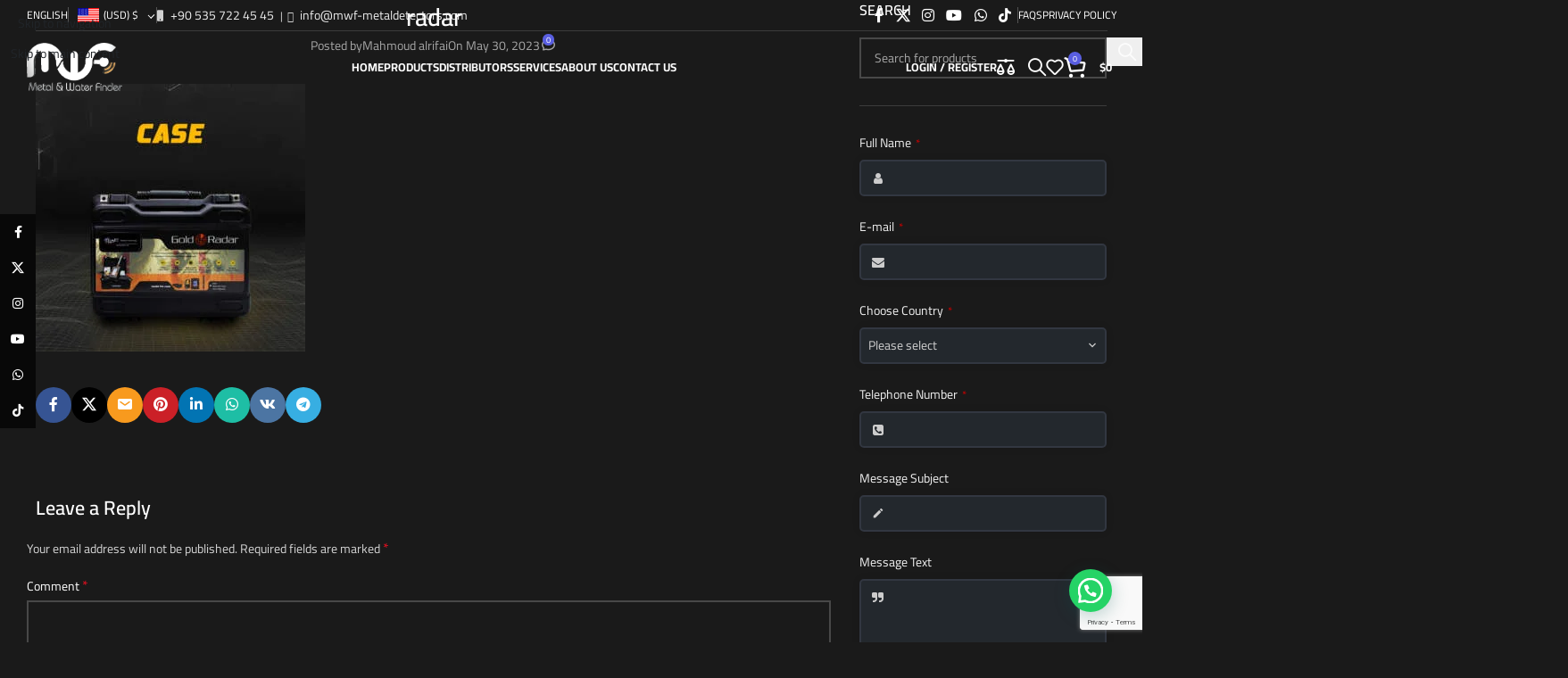

--- FILE ---
content_type: text/html; charset=UTF-8
request_url: https://mwf-metaldetectors.com/?attachment_id=35975
body_size: 137686
content:
<!DOCTYPE html>
<html lang="en-US">
<head>
	<meta charset="UTF-8">
	<link href="https://cdn.jsdelivr.net/npm/bootstrap@5.3.3/dist/css/bootstrap.min.css" rel="stylesheet" integrity="sha384-QWTKZyjpPEjISv5WaRU9OFeRpok6YctnYmDr5pNlyT2bRjXh0JMhjY6hW+ALEwIH" crossorigin="anonymous">
	<link rel="profile" href="https://gmpg.org/xfn/11">
	<link rel="pingback" href="https://mwf-metaldetectors.com/xmlrpc.php">

	<script>!function(e,c){e[c]=e[c]+(e[c]&&" ")+"quform-js"}(document.documentElement,"className");</script><meta name='robots' content='index, follow, max-image-preview:large, max-snippet:-1, max-video-preview:-1' />
<link rel="alternate" hreflang="ar" href="https://mwf-metaldetectors.com/ar/?attachment_id=35972" />
<link rel="alternate" hreflang="en" href="https://mwf-metaldetectors.com/?attachment_id=35971" />
<link rel="alternate" hreflang="es" href="https://mwf-metaldetectors.com/es/?attachment_id=35974" />
<link rel="alternate" hreflang="tr" href="https://mwf-metaldetectors.com/tr/?attachment_id=35975" />
<link rel="alternate" hreflang="fr" href="https://mwf-metaldetectors.com/fr/?attachment_id=35973" />
<link rel="alternate" hreflang="de" href="https://mwf-metaldetectors.com/de/?attachment_id=44741" />
<link rel="alternate" hreflang="x-default" href="https://mwf-metaldetectors.com/?attachment_id=35971" />

	<!-- This site is optimized with the Yoast SEO plugin v26.8 - https://yoast.com/product/yoast-seo-wordpress/ -->
	<title>radar - MWF Metal Detectors | Gold Detectors | Gems, Water, Treasures Locator</title>
	<meta name="description" content="radar" />
	<link rel="canonical" href="https://mwf-metaldetectors.com/tr/" />
	<meta property="og:locale" content="en_US" />
	<meta property="og:type" content="article" />
	<meta property="og:title" content="radar - MWF Metal Detectors | Gold Detectors | Gems, Water, Treasures Locator" />
	<meta property="og:description" content="radar" />
	<meta property="og:url" content="https://mwf-metaldetectors.com/" />
	<meta property="og:site_name" content="MWF Metal Detectors | Gold Detectors | Gems, Water, Treasures Locator" />
	<meta property="article:publisher" content="https://www.facebook.com/mwfdetector/" />
	<meta property="og:image" content="https://mwf-metaldetectors.com" />
	<meta property="og:image:width" content="1000" />
	<meta property="og:image:height" content="993" />
	<meta property="og:image:type" content="image/jpeg" />
	<meta name="twitter:card" content="summary_large_image" />
	<meta name="twitter:site" content="@mwfdetectors" />
	<script type="application/ld+json" class="yoast-schema-graph">{"@context":"https://schema.org","@graph":[{"@type":["Article","BlogPosting"],"@id":"https://mwf-metaldetectors.com/#article","isPartOf":{"@id":"https://mwf-metaldetectors.com/"},"author":{"name":"Mahmoud alrifai","@id":"https://mwf-metaldetectors.com/#/schema/person/6c604ec09e4a54a91334173f73b27fa8"},"headline":"radar","datePublished":"2023-05-30T16:01:07+00:00","mainEntityOfPage":{"@id":"https://mwf-metaldetectors.com/"},"wordCount":1,"commentCount":0,"publisher":{"@id":"https://mwf-metaldetectors.com/#organization"},"image":{"@id":"https://mwf-metaldetectors.com/#primaryimage"},"thumbnailUrl":"https://bunny-wp-pullzone-rinkyyr9wh.b-cdn.net/wp-content/uploads/2023/05/radar.jpg","inLanguage":"en-US","potentialAction":[{"@type":"CommentAction","name":"Comment","target":["https://mwf-metaldetectors.com/#respond"]}]},{"@type":"WebPage","@id":"https://mwf-metaldetectors.com/","url":"https://mwf-metaldetectors.com/","name":"radar - MWF Metal Detectors | Gold Detectors | Gems, Water, Treasures Locator","isPartOf":{"@id":"https://mwf-metaldetectors.com/#website"},"primaryImageOfPage":{"@id":"https://mwf-metaldetectors.com/#primaryimage"},"image":{"@id":"https://mwf-metaldetectors.com/#primaryimage"},"thumbnailUrl":"https://bunny-wp-pullzone-rinkyyr9wh.b-cdn.net/wp-content/uploads/2023/05/radar.jpg","datePublished":"2023-05-30T16:01:07+00:00","description":"radar","breadcrumb":{"@id":"https://mwf-metaldetectors.com/#breadcrumb"},"inLanguage":"en-US","potentialAction":[{"@type":"ReadAction","target":["https://mwf-metaldetectors.com/"]}]},{"@type":"ImageObject","inLanguage":"en-US","@id":"https://mwf-metaldetectors.com/#primaryimage","url":"https://bunny-wp-pullzone-rinkyyr9wh.b-cdn.net/wp-content/uploads/2023/05/radar.jpg","contentUrl":"https://bunny-wp-pullzone-rinkyyr9wh.b-cdn.net/wp-content/uploads/2023/05/radar.jpg","width":1000,"height":993},{"@type":"BreadcrumbList","@id":"https://mwf-metaldetectors.com/#breadcrumb","itemListElement":[{"@type":"ListItem","position":1,"name":"KASA ALTIN RADAR","item":"https://mwf-metaldetectors.com/urun/case-gold-radar/"},{"@type":"ListItem","position":2,"name":"radar"}]},{"@type":"WebSite","@id":"https://mwf-metaldetectors.com/#website","url":"https://mwf-metaldetectors.com/","name":"MWF Detectors","description":"مجموعة شركات ومصانع MWF المتخصصة في مجال تصنيع وتجارة أجهزة الكشف عن المعادن","publisher":{"@id":"https://mwf-metaldetectors.com/#organization"},"potentialAction":[{"@type":"SearchAction","target":{"@type":"EntryPoint","urlTemplate":"https://mwf-metaldetectors.com/?s={search_term_string}"},"query-input":{"@type":"PropertyValueSpecification","valueRequired":true,"valueName":"search_term_string"}}],"inLanguage":"en-US"},{"@type":"Organization","@id":"https://mwf-metaldetectors.com/#organization","name":"MWF Detector","alternateName":"MWF Detector","url":"https://mwf-metaldetectors.com/","logo":{"@type":"ImageObject","inLanguage":"en-US","@id":"https://mwf-metaldetectors.com/#/schema/logo/image/","url":"https://bunny-wp-pullzone-rinkyyr9wh.b-cdn.net/wp-content/uploads/2023/06/cropped-logodf1-copy.png","contentUrl":"https://bunny-wp-pullzone-rinkyyr9wh.b-cdn.net/wp-content/uploads/2023/06/cropped-logodf1-copy.png","width":512,"height":512,"caption":"MWF Detector"},"image":{"@id":"https://mwf-metaldetectors.com/#/schema/logo/image/"},"sameAs":["https://www.facebook.com/mwfdetector/","https://x.com/mwfdetectors","https://www.youtube.com/user/MWFDETECTORS"]},{"@type":"Person","@id":"https://mwf-metaldetectors.com/#/schema/person/6c604ec09e4a54a91334173f73b27fa8","name":"Mahmoud alrifai"}]}</script>
	<!-- / Yoast SEO plugin. -->


<link rel='dns-prefetch' href='//www.googletagmanager.com' />
<link rel='dns-prefetch' href='https://fonts.bunny.net' />
<link rel='preconnect' href='https://bunny-wp-pullzone-rinkyyr9wh.b-cdn.net' />
<link rel='preconnect' href='https://fonts.bunny.net' />
<style id='wp-img-auto-sizes-contain-inline-css' type='text/css'>
img:is([sizes=auto i],[sizes^="auto," i]){contain-intrinsic-size:3000px 1500px}
/*# sourceURL=wp-img-auto-sizes-contain-inline-css */
</style>

<link rel='stylesheet' id='woocommerce-multi-currency-css' href='https://mwf-metaldetectors.com/wp-content/plugins/woocommerce-multi-currency/css/woocommerce-multi-currency.css?ver=2.3.7' type='text/css' media='all' />
<style id='woocommerce-multi-currency-inline-css' type='text/css'>
.woocommerce-multi-currency .wmc-list-currencies .wmc-currency.wmc-active {background: #f78080 !important;}.woocommerce-multi-currency .wmc-list-currencies .wmc-currency:hover {background: #f78080 !important;}.woocommerce-multi-currency .wmc-list-currencies .wmc-currency,.woocommerce-multi-currency .wmc-title, .woocommerce-multi-currency.wmc-price-switcher a {background: #212121 !important;}.woocommerce-multi-currency .wmc-title, .woocommerce-multi-currency .wmc-list-currencies .wmc-currency span,.woocommerce-multi-currency .wmc-list-currencies .wmc-currency a,.woocommerce-multi-currency.wmc-price-switcher a {color: #ffffff !important;}.woocommerce-multi-currency.wmc-sidebar .wmc-list-currencies .wmc-sidebar-open{background-color:#99999900;color:#cccccc;}.woocommerce-multi-currency.wmc-shortcode .wmc-currency{background-color:#ffffff;color:#212121}.woocommerce-multi-currency.wmc-shortcode .wmc-currency.wmc-active,.woocommerce-multi-currency.wmc-shortcode .wmc-current-currency{background-color:#ffffff;color:#212121}.woocommerce-multi-currency.wmc-shortcode.vertical-currency-symbols-circle:not(.wmc-currency-trigger-click) .wmc-currency-wrapper:hover .wmc-sub-currency,.woocommerce-multi-currency.wmc-shortcode.vertical-currency-symbols-circle.wmc-currency-trigger-click .wmc-sub-currency{animation: height_slide 500ms;}@keyframes height_slide {0% {height: 0;} 100% {height: 500%;} }
/*# sourceURL=woocommerce-multi-currency-inline-css */
</style>
<style id='safe-svg-svg-icon-style-inline-css' type='text/css'>
.safe-svg-cover{text-align:center}.safe-svg-cover .safe-svg-inside{display:inline-block;max-width:100%}.safe-svg-cover svg{fill:currentColor;height:100%;max-height:100%;max-width:100%;width:100%}

/*# sourceURL=https://mwf-metaldetectors.com/wp-content/plugins/safe-svg/dist/safe-svg-block-frontend.css */
</style>
<style id='joinchat-button-style-inline-css' type='text/css'>
.wp-block-joinchat-button{border:none!important;text-align:center}.wp-block-joinchat-button figure{display:table;margin:0 auto;padding:0}.wp-block-joinchat-button figcaption{font:normal normal 400 .6em/2em var(--wp--preset--font-family--system-font,sans-serif);margin:0;padding:0}.wp-block-joinchat-button .joinchat-button__qr{background-color:#fff;border:6px solid #25d366;border-radius:30px;box-sizing:content-box;display:block;height:200px;margin:auto;overflow:hidden;padding:10px;width:200px}.wp-block-joinchat-button .joinchat-button__qr canvas,.wp-block-joinchat-button .joinchat-button__qr img{display:block;margin:auto}.wp-block-joinchat-button .joinchat-button__link{align-items:center;background-color:#25d366;border:6px solid #25d366;border-radius:30px;display:inline-flex;flex-flow:row nowrap;justify-content:center;line-height:1.25em;margin:0 auto;text-decoration:none}.wp-block-joinchat-button .joinchat-button__link:before{background:transparent var(--joinchat-ico) no-repeat center;background-size:100%;content:"";display:block;height:1.5em;margin:-.75em .75em -.75em 0;width:1.5em}.wp-block-joinchat-button figure+.joinchat-button__link{margin-top:10px}@media (orientation:landscape)and (min-height:481px),(orientation:portrait)and (min-width:481px){.wp-block-joinchat-button.joinchat-button--qr-only figure+.joinchat-button__link{display:none}}@media (max-width:480px),(orientation:landscape)and (max-height:480px){.wp-block-joinchat-button figure{display:none}}

/*# sourceURL=https://mwf-metaldetectors.com/wp-content/plugins/creame-whatsapp-me/gutenberg/build/style-index.css */
</style>
<link rel='stylesheet' id='twe-preview-css' href='https://mwf-metaldetectors.com/wp-content/plugins/3r-elementor-timeline-widget/assets/css/style.css?ver=6.9' type='text/css' media='all' />
<style id='woocommerce-inline-inline-css' type='text/css'>
.woocommerce form .form-row .required { visibility: visible; }
/*# sourceURL=woocommerce-inline-inline-css */
</style>
<link rel='stylesheet' id='protect-link-css-css' href='https://mwf-metaldetectors.com/wp-content/plugins/wp-copy-protect-with-color-design/css/protect_style.css?ver=6.9' type='text/css' media='all' />
<link rel='stylesheet' id='wt-smart-coupon-for-woo-css' href='https://mwf-metaldetectors.com/wp-content/plugins/wt-smart-coupons-for-woocommerce/public/css/wt-smart-coupon-public.css?ver=2.2.7' type='text/css' media='all' />
<link rel='stylesheet' id='wpml-legacy-horizontal-list-0-css' href='https://mwf-metaldetectors.com/wp-content/plugins/sitepress-multilingual-cms/templates/language-switchers/legacy-list-horizontal/style.min.css?ver=1' type='text/css' media='all' />
<link rel='stylesheet' id='wpml-menu-item-0-css' href='https://mwf-metaldetectors.com/wp-content/plugins/sitepress-multilingual-cms/templates/language-switchers/menu-item/style.min.css?ver=1' type='text/css' media='all' />
<link rel='stylesheet' id='quform-css' href='https://mwf-metaldetectors.com/wp-content/plugins/quform/cache/quform.css?ver=1769252407' type='text/css' media='all' />
<link rel='stylesheet' id='elementor-frontend-css' href='https://mwf-metaldetectors.com/wp-content/plugins/elementor/assets/css/frontend.min.css?ver=3.34.2' type='text/css' media='all' />
<link rel='stylesheet' id='widget-spacer-css' href='https://mwf-metaldetectors.com/wp-content/plugins/elementor/assets/css/widget-spacer.min.css?ver=3.34.2' type='text/css' media='all' />
<link rel='stylesheet' id='widget-image-css' href='https://mwf-metaldetectors.com/wp-content/plugins/elementor/assets/css/widget-image.min.css?ver=3.34.2' type='text/css' media='all' />
<link rel='stylesheet' id='e-animation-pulse-css' href='https://mwf-metaldetectors.com/wp-content/plugins/elementor/assets/lib/animations/styles/e-animation-pulse.min.css?ver=3.34.2' type='text/css' media='all' />
<link rel='stylesheet' id='widget-heading-css' href='https://mwf-metaldetectors.com/wp-content/plugins/elementor/assets/css/widget-heading.min.css?ver=3.34.2' type='text/css' media='all' />
<link rel='stylesheet' id='widget-nav-menu-css' href='https://mwf-metaldetectors.com/wp-content/plugins/elementor-pro/assets/css/widget-nav-menu.min.css?ver=3.32.3' type='text/css' media='all' />
<link rel='stylesheet' id='elementor-icons-css' href='https://mwf-metaldetectors.com/wp-content/plugins/elementor/assets/lib/eicons/css/elementor-icons.min.css?ver=5.46.0' type='text/css' media='all' />
<link rel='stylesheet' id='elementor-post-7-css' href='https://bunny-wp-pullzone-rinkyyr9wh.b-cdn.net/wp-content/uploads/elementor/css/post-7.css?ver=1769781929' type='text/css' media='all' />
<link rel='stylesheet' id='elementor-post-16262-css' href='https://bunny-wp-pullzone-rinkyyr9wh.b-cdn.net/wp-content/uploads/elementor/css/post-16262.css?ver=1769781600' type='text/css' media='all' />
<link rel='stylesheet' id='elementor-icons-shared-0-css' href='https://mwf-metaldetectors.com/wp-content/plugins/elementor/assets/lib/font-awesome/css/fontawesome.min.css?ver=5.15.3' type='text/css' media='all' />
<link rel='stylesheet' id='elementor-icons-fa-solid-css' href='https://mwf-metaldetectors.com/wp-content/plugins/elementor/assets/lib/font-awesome/css/solid.min.css?ver=5.15.3' type='text/css' media='all' />
<link rel='stylesheet' id='elementor-icons-fa-brands-css' href='https://mwf-metaldetectors.com/wp-content/plugins/elementor/assets/lib/font-awesome/css/brands.min.css?ver=5.15.3' type='text/css' media='all' />
<link rel='stylesheet' id='elementor-icons-fa-regular-css' href='https://mwf-metaldetectors.com/wp-content/plugins/elementor/assets/lib/font-awesome/css/regular.min.css?ver=5.15.3' type='text/css' media='all' />
<link rel='stylesheet' id='wd-style-base-css' href='https://bunny-wp-pullzone-rinkyyr9wh.b-cdn.net/wp-content/themes/woodmart/css/parts/base.min.css?ver=8.3.9' type='text/css' media='all' />
<link rel='stylesheet' id='wd-helpers-wpb-elem-css' href='https://bunny-wp-pullzone-rinkyyr9wh.b-cdn.net/wp-content/themes/woodmart/css/parts/helpers-wpb-elem.min.css?ver=8.3.9' type='text/css' media='all' />
<link rel='stylesheet' id='wd-revolution-slider-css' href='https://bunny-wp-pullzone-rinkyyr9wh.b-cdn.net/wp-content/themes/woodmart/css/parts/int-rev-slider.min.css?ver=8.3.9' type='text/css' media='all' />
<link rel='stylesheet' id='wd-wpml-css' href='https://bunny-wp-pullzone-rinkyyr9wh.b-cdn.net/wp-content/themes/woodmart/css/parts/int-wpml.min.css?ver=8.3.9' type='text/css' media='all' />
<link rel='stylesheet' id='wd-elementor-base-css' href='https://bunny-wp-pullzone-rinkyyr9wh.b-cdn.net/wp-content/themes/woodmart/css/parts/int-elem-base.min.css?ver=8.3.9' type='text/css' media='all' />
<link rel='stylesheet' id='wd-elementor-pro-base-css' href='https://bunny-wp-pullzone-rinkyyr9wh.b-cdn.net/wp-content/themes/woodmart/css/parts/int-elementor-pro.min.css?ver=8.3.9' type='text/css' media='all' />
<link rel='stylesheet' id='wd-woocommerce-base-css' href='https://bunny-wp-pullzone-rinkyyr9wh.b-cdn.net/wp-content/themes/woodmart/css/parts/woocommerce-base.min.css?ver=8.3.9' type='text/css' media='all' />
<link rel='stylesheet' id='wd-mod-star-rating-css' href='https://bunny-wp-pullzone-rinkyyr9wh.b-cdn.net/wp-content/themes/woodmart/css/parts/mod-star-rating.min.css?ver=8.3.9' type='text/css' media='all' />
<link rel='stylesheet' id='wd-woocommerce-block-notices-css' href='https://bunny-wp-pullzone-rinkyyr9wh.b-cdn.net/wp-content/themes/woodmart/css/parts/woo-mod-block-notices.min.css?ver=8.3.9' type='text/css' media='all' />
<link rel='stylesheet' id='child-style-css' href='https://bunny-wp-pullzone-rinkyyr9wh.b-cdn.net/wp-content/themes/woodmart-child/style.css?ver=8.3.9' type='text/css' media='all' />
<link rel='stylesheet' id='wd-header-base-css' href='https://bunny-wp-pullzone-rinkyyr9wh.b-cdn.net/wp-content/themes/woodmart/css/parts/header-base.min.css?ver=8.3.9' type='text/css' media='all' />
<link rel='stylesheet' id='wd-mod-tools-css' href='https://bunny-wp-pullzone-rinkyyr9wh.b-cdn.net/wp-content/themes/woodmart/css/parts/mod-tools.min.css?ver=8.3.9' type='text/css' media='all' />
<link rel='stylesheet' id='wd-header-mobile-nav-dropdown-css' href='https://bunny-wp-pullzone-rinkyyr9wh.b-cdn.net/wp-content/themes/woodmart/css/parts/header-el-mobile-nav-dropdown.min.css?ver=8.3.9' type='text/css' media='all' />
<link rel='stylesheet' id='wd-header-cart-side-css' href='https://bunny-wp-pullzone-rinkyyr9wh.b-cdn.net/wp-content/themes/woodmart/css/parts/header-el-cart-side.min.css?ver=8.3.9' type='text/css' media='all' />
<link rel='stylesheet' id='wd-woo-mod-quantity-css' href='https://bunny-wp-pullzone-rinkyyr9wh.b-cdn.net/wp-content/themes/woodmart/css/parts/woo-mod-quantity.min.css?ver=8.3.9' type='text/css' media='all' />
<link rel='stylesheet' id='wd-header-cart-css' href='https://bunny-wp-pullzone-rinkyyr9wh.b-cdn.net/wp-content/themes/woodmart/css/parts/header-el-cart.min.css?ver=8.3.9' type='text/css' media='all' />
<link rel='stylesheet' id='wd-widget-shopping-cart-css' href='https://bunny-wp-pullzone-rinkyyr9wh.b-cdn.net/wp-content/themes/woodmart/css/parts/woo-widget-shopping-cart.min.css?ver=8.3.9' type='text/css' media='all' />
<link rel='stylesheet' id='wd-widget-product-list-css' href='https://bunny-wp-pullzone-rinkyyr9wh.b-cdn.net/wp-content/themes/woodmart/css/parts/woo-widget-product-list.min.css?ver=8.3.9' type='text/css' media='all' />
<link rel='stylesheet' id='wd-header-elements-base-css' href='https://bunny-wp-pullzone-rinkyyr9wh.b-cdn.net/wp-content/themes/woodmart/css/parts/header-el-base.min.css?ver=8.3.9' type='text/css' media='all' />
<link rel='stylesheet' id='wd-page-title-css' href='https://bunny-wp-pullzone-rinkyyr9wh.b-cdn.net/wp-content/themes/woodmart/css/parts/page-title.min.css?ver=8.3.9' type='text/css' media='all' />
<link rel='stylesheet' id='wd-post-types-mod-predefined-css' href='https://bunny-wp-pullzone-rinkyyr9wh.b-cdn.net/wp-content/themes/woodmart/css/parts/post-types-mod-predefined.min.css?ver=8.3.9' type='text/css' media='all' />
<link rel='stylesheet' id='wd-post-types-mod-categories-style-bg-css' href='https://bunny-wp-pullzone-rinkyyr9wh.b-cdn.net/wp-content/themes/woodmart/css/parts/post-types-mod-categories-style-bg.min.css?ver=8.3.9' type='text/css' media='all' />
<link rel='stylesheet' id='wd-blog-single-predefined-css' href='https://bunny-wp-pullzone-rinkyyr9wh.b-cdn.net/wp-content/themes/woodmart/css/parts/blog-single-predefined.min.css?ver=8.3.9' type='text/css' media='all' />
<link rel='stylesheet' id='wd-blog-mod-author-css' href='https://bunny-wp-pullzone-rinkyyr9wh.b-cdn.net/wp-content/themes/woodmart/css/parts/blog-mod-author.min.css?ver=8.3.9' type='text/css' media='all' />
<link rel='stylesheet' id='wd-blog-mod-comments-button-css' href='https://bunny-wp-pullzone-rinkyyr9wh.b-cdn.net/wp-content/themes/woodmart/css/parts/blog-mod-comments-button.min.css?ver=8.3.9' type='text/css' media='all' />
<link rel='stylesheet' id='wd-social-icons-css' href='https://bunny-wp-pullzone-rinkyyr9wh.b-cdn.net/wp-content/themes/woodmart/css/parts/el-social-icons.min.css?ver=8.3.9' type='text/css' media='all' />
<link rel='stylesheet' id='wd-social-icons-styles-css' href='https://bunny-wp-pullzone-rinkyyr9wh.b-cdn.net/wp-content/themes/woodmart/css/parts/el-social-styles.min.css?ver=8.3.9' type='text/css' media='all' />
<link rel='stylesheet' id='wd-post-types-el-page-navigation-css' href='https://bunny-wp-pullzone-rinkyyr9wh.b-cdn.net/wp-content/themes/woodmart/css/parts/post-types-el-page-navigation.min.css?ver=8.3.9' type='text/css' media='all' />
<link rel='stylesheet' id='wd-blog-loop-base-css' href='https://bunny-wp-pullzone-rinkyyr9wh.b-cdn.net/wp-content/themes/woodmart/css/parts/blog-loop-base.min.css?ver=8.3.9' type='text/css' media='all' />
<link rel='stylesheet' id='wd-blog-loop-design-masonry-css' href='https://bunny-wp-pullzone-rinkyyr9wh.b-cdn.net/wp-content/themes/woodmart/css/parts/blog-loop-design-masonry.min.css?ver=8.3.9' type='text/css' media='all' />
<link rel='stylesheet' id='wd-swiper-css' href='https://bunny-wp-pullzone-rinkyyr9wh.b-cdn.net/wp-content/themes/woodmart/css/parts/lib-swiper.min.css?ver=8.3.9' type='text/css' media='all' />
<link rel='stylesheet' id='wd-post-types-mod-comments-css' href='https://bunny-wp-pullzone-rinkyyr9wh.b-cdn.net/wp-content/themes/woodmart/css/parts/post-types-mod-comments.min.css?ver=8.3.9' type='text/css' media='all' />
<link rel='stylesheet' id='wd-off-canvas-sidebar-css' href='https://bunny-wp-pullzone-rinkyyr9wh.b-cdn.net/wp-content/themes/woodmart/css/parts/opt-off-canvas-sidebar.min.css?ver=8.3.9' type='text/css' media='all' />
<link rel='stylesheet' id='wd-wd-search-form-css' href='https://bunny-wp-pullzone-rinkyyr9wh.b-cdn.net/wp-content/themes/woodmart/css/parts/wd-search-form.min.css?ver=8.3.9' type='text/css' media='all' />
<link rel='stylesheet' id='wd-wd-search-results-css' href='https://bunny-wp-pullzone-rinkyyr9wh.b-cdn.net/wp-content/themes/woodmart/css/parts/wd-search-results.min.css?ver=8.3.9' type='text/css' media='all' />
<link rel='stylesheet' id='wd-wd-search-dropdown-css' href='https://bunny-wp-pullzone-rinkyyr9wh.b-cdn.net/wp-content/themes/woodmart/css/parts/wd-search-dropdown.min.css?ver=8.3.9' type='text/css' media='all' />
<link rel='stylesheet' id='wd-widget-collapse-css' href='https://bunny-wp-pullzone-rinkyyr9wh.b-cdn.net/wp-content/themes/woodmart/css/parts/opt-widget-collapse.min.css?ver=8.3.9' type='text/css' media='all' />
<link rel='stylesheet' id='wd-text-block-css' href='https://bunny-wp-pullzone-rinkyyr9wh.b-cdn.net/wp-content/themes/woodmart/css/parts/el-text-block.min.css?ver=8.3.9' type='text/css' media='all' />
<link rel='stylesheet' id='wd-list-css' href='https://bunny-wp-pullzone-rinkyyr9wh.b-cdn.net/wp-content/themes/woodmart/css/parts/el-list.min.css?ver=8.3.9' type='text/css' media='all' />
<link rel='stylesheet' id='wd-el-list-css' href='https://bunny-wp-pullzone-rinkyyr9wh.b-cdn.net/wp-content/themes/woodmart/css/parts/el-list-wpb-elem.min.css?ver=8.3.9' type='text/css' media='all' />
<link rel='stylesheet' id='wd-scroll-top-css' href='https://bunny-wp-pullzone-rinkyyr9wh.b-cdn.net/wp-content/themes/woodmart/css/parts/opt-scrolltotop.min.css?ver=8.3.9' type='text/css' media='all' />
<link rel='stylesheet' id='wd-header-my-account-sidebar-css' href='https://bunny-wp-pullzone-rinkyyr9wh.b-cdn.net/wp-content/themes/woodmart/css/parts/header-el-my-account-sidebar.min.css?ver=8.3.9' type='text/css' media='all' />
<link rel='stylesheet' id='wd-woo-mod-login-form-css' href='https://bunny-wp-pullzone-rinkyyr9wh.b-cdn.net/wp-content/themes/woodmart/css/parts/woo-mod-login-form.min.css?ver=8.3.9' type='text/css' media='all' />
<link rel='stylesheet' id='wd-woo-opt-social-login-css' href='https://bunny-wp-pullzone-rinkyyr9wh.b-cdn.net/wp-content/themes/woodmart/css/parts/woo-opt-social-login.min.css?ver=8.3.9' type='text/css' media='all' />
<link rel='stylesheet' id='wd-sticky-social-buttons-css' href='https://bunny-wp-pullzone-rinkyyr9wh.b-cdn.net/wp-content/themes/woodmart/css/parts/opt-sticky-social.min.css?ver=8.3.9' type='text/css' media='all' />
<link rel='stylesheet' id='wd-mod-sticky-sidebar-opener-css' href='https://bunny-wp-pullzone-rinkyyr9wh.b-cdn.net/wp-content/themes/woodmart/css/parts/mod-sticky-sidebar-opener.min.css?ver=8.3.9' type='text/css' media='all' />
<link rel='stylesheet' id='wd-cookies-popup-css' href='https://bunny-wp-pullzone-rinkyyr9wh.b-cdn.net/wp-content/themes/woodmart/css/parts/opt-cookies.min.css?ver=8.3.9' type='text/css' media='all' />
<link rel='stylesheet' id='xts-google-fonts-css' href='https://fonts.bunny.net/css?family=Cairo%3A400%2C600%2C700&#038;ver=8.3.9' type='text/css' media='all' />
<link rel='stylesheet' id='elementor-gf-local-roboto-css' href='https://bunny-wp-pullzone-rinkyyr9wh.b-cdn.net/wp-content/uploads/elementor/google-fonts/css/roboto.css?ver=1740216580' type='text/css' media='all' />
<link rel='stylesheet' id='elementor-gf-local-robotoslab-css' href='https://bunny-wp-pullzone-rinkyyr9wh.b-cdn.net/wp-content/uploads/elementor/google-fonts/css/robotoslab.css?ver=1740216596' type='text/css' media='all' />
<script type="text/javascript" id="wpml-cookie-js-extra">
/* <![CDATA[ */
var wpml_cookies = {"wp-wpml_current_language":{"value":"en","expires":1,"path":"/"}};
var wpml_cookies = {"wp-wpml_current_language":{"value":"en","expires":1,"path":"/"}};
//# sourceURL=wpml-cookie-js-extra
/* ]]> */
</script>
<script type="text/javascript" src="https://mwf-metaldetectors.com/wp-content/plugins/sitepress-multilingual-cms/res/js/cookies/language-cookie.js?ver=486900" id="wpml-cookie-js" defer="defer" data-wp-strategy="defer"></script>
<script type="text/javascript" src="https://bunny-wp-pullzone-rinkyyr9wh.b-cdn.net/wp-includes/js/jquery/jquery.min.js?ver=3.7.1" id="jquery-core-js"></script>
<script type="text/javascript" id="woocommerce-multi-currency-js-extra">
/* <![CDATA[ */
var wooMultiCurrencyParams = {"enableCacheCompatible":"1","ajaxUrl":"https://mwf-metaldetectors.com/wp-admin/admin-ajax.php","switchByJS":"1","woo_subscription":"","extra_params":[],"current_currency":"USD","currencyByPaymentImmediately":"","click_to_expand_currencies_bar":"","filter_price_meta_query":"","filter_price_tax_query":"","filter_price_search_query":"","filter_price_query_vars":""};
//# sourceURL=woocommerce-multi-currency-js-extra
/* ]]> */
</script>
<script type="text/javascript" src="https://mwf-metaldetectors.com/wp-content/plugins/woocommerce-multi-currency/js/woocommerce-multi-currency.js?ver=2.3.7" id="woocommerce-multi-currency-js"></script>
<script type="text/javascript" src="//mwf-metaldetectors.com/wp-content/plugins/revslider/sr6/assets/js/rbtools.min.js?ver=6.7.40" id="tp-tools-js"></script>
<script type="text/javascript" src="//mwf-metaldetectors.com/wp-content/plugins/revslider/sr6/assets/js/rs6.min.js?ver=6.7.40" id="revmin-js"></script>
<script type="text/javascript" src="https://mwf-metaldetectors.com/wp-content/plugins/woocommerce/assets/js/jquery-blockui/jquery.blockUI.min.js?ver=2.7.0-wc.10.4.3" id="wc-jquery-blockui-js" defer="defer" data-wp-strategy="defer"></script>
<script type="text/javascript" id="wc-add-to-cart-js-extra">
/* <![CDATA[ */
var wc_add_to_cart_params = {"ajax_url":"/wp-admin/admin-ajax.php","wc_ajax_url":"/?wc-ajax=%%endpoint%%","i18n_view_cart":"View cart","cart_url":"https://mwf-metaldetectors.com/cart/","is_cart":"","cart_redirect_after_add":"no"};
//# sourceURL=wc-add-to-cart-js-extra
/* ]]> */
</script>
<script type="text/javascript" src="https://mwf-metaldetectors.com/wp-content/plugins/woocommerce/assets/js/frontend/add-to-cart.min.js?ver=10.4.3" id="wc-add-to-cart-js" defer="defer" data-wp-strategy="defer"></script>
<script type="text/javascript" src="https://mwf-metaldetectors.com/wp-content/plugins/woocommerce/assets/js/js-cookie/js.cookie.min.js?ver=2.1.4-wc.10.4.3" id="wc-js-cookie-js" defer="defer" data-wp-strategy="defer"></script>
<script type="text/javascript" id="woocommerce-js-extra">
/* <![CDATA[ */
var woocommerce_params = {"ajax_url":"/wp-admin/admin-ajax.php","wc_ajax_url":"/?wc-ajax=%%endpoint%%","i18n_password_show":"Show password","i18n_password_hide":"Hide password"};
//# sourceURL=woocommerce-js-extra
/* ]]> */
</script>
<script type="text/javascript" src="https://mwf-metaldetectors.com/wp-content/plugins/woocommerce/assets/js/frontend/woocommerce.min.js?ver=10.4.3" id="woocommerce-js" defer="defer" data-wp-strategy="defer"></script>
<script type="text/javascript" id="wt-smart-coupon-for-woo-js-extra">
/* <![CDATA[ */
var WTSmartCouponOBJ = {"ajaxurl":"https://mwf-metaldetectors.com/wp-admin/admin-ajax.php","wc_ajax_url":"https://mwf-metaldetectors.com/?wc-ajax=","nonces":{"public":"a17027b508","apply_coupon":"0f09d95dc1"},"labels":{"please_wait":"Please wait...","choose_variation":"Please choose a variation","error":"Error !!!"},"shipping_method":[],"payment_method":"","is_cart":""};
//# sourceURL=wt-smart-coupon-for-woo-js-extra
/* ]]> */
</script>
<script type="text/javascript" src="https://mwf-metaldetectors.com/wp-content/plugins/wt-smart-coupons-for-woocommerce/public/js/wt-smart-coupon-public.js?ver=2.2.7" id="wt-smart-coupon-for-woo-js"></script>

<!-- Google tag (gtag.js) snippet added by Site Kit -->
<!-- Google Analytics snippet added by Site Kit -->
<script type="text/javascript" src="https://www.googletagmanager.com/gtag/js?id=G-RFX1B26J0X" id="google_gtagjs-js" async></script>
<script type="text/javascript" id="google_gtagjs-js-after">
/* <![CDATA[ */
window.dataLayer = window.dataLayer || [];function gtag(){dataLayer.push(arguments);}
gtag("set","linker",{"domains":["mwf-metaldetectors.com"]});
gtag("js", new Date());
gtag("set", "developer_id.dZTNiMT", true);
gtag("config", "G-RFX1B26J0X");
//# sourceURL=google_gtagjs-js-after
/* ]]> */
</script>
<script type="text/javascript" src="https://bunny-wp-pullzone-rinkyyr9wh.b-cdn.net/wp-content/themes/woodmart/js/libs/device.min.js?ver=8.3.9" id="wd-device-library-js"></script>
<script type="text/javascript" src="https://bunny-wp-pullzone-rinkyyr9wh.b-cdn.net/wp-content/themes/woodmart/js/scripts/global/scrollBar.min.js?ver=8.3.9" id="wd-scrollbar-js"></script>
<script type="text/javascript" id="woocommerce-multi-currency-switcher-js-extra">
/* <![CDATA[ */
var _woocommerce_multi_currency_params = {"use_session":"1","do_not_reload_page":"","ajax_url":"https://mwf-metaldetectors.com/wp-admin/admin-ajax.php","posts_submit":"0","switch_by_js":"1","switch_container":"0"};
//# sourceURL=woocommerce-multi-currency-switcher-js-extra
/* ]]> */
</script>
<script type="text/javascript" src="https://mwf-metaldetectors.com/wp-content/plugins/woocommerce-multi-currency/js/woocommerce-multi-currency-switcher.js?ver=2.3.7" id="woocommerce-multi-currency-switcher-js"></script>
<meta name="generator" content="WPML ver:4.8.6 stt:5,1,4,3,2,53;" />
<meta name="generator" content="Site Kit by Google 1.170.0" /><meta name="onesignal-plugin" content="wordpress-3.8.0">
  <script src="https://cdn.onesignal.com/sdks/web/v16/OneSignalSDK.page.js" defer></script>
  <script>
          window.OneSignalDeferred = window.OneSignalDeferred || [];
          OneSignalDeferred.push(async function(OneSignal) {
            await OneSignal.init({
              appId: "518838b3-caac-4894-bec1-e125ded1fcf1",
              serviceWorkerOverrideForTypical: true,
              path: "https://mwf-metaldetectors.com/wp-content/plugins/onesignal-free-web-push-notifications/sdk_files/",
              serviceWorkerParam: { scope: "/wp-content/plugins/onesignal-free-web-push-notifications/sdk_files/push/onesignal/" },
              serviceWorkerPath: "OneSignalSDKWorker.js",
            });
          });

          // Unregister the legacy OneSignal service worker to prevent scope conflicts
          if (navigator.serviceWorker) {
            navigator.serviceWorker.getRegistrations().then((registrations) => {
              // Iterate through all registered service workers
              registrations.forEach((registration) => {
                // Check the script URL to identify the specific service worker
                if (registration.active && registration.active.scriptURL.includes('OneSignalSDKWorker.js.php')) {
                  // Unregister the service worker
                  registration.unregister().then((success) => {
                    if (success) {
                      console.log('OneSignalSW: Successfully unregistered:', registration.active.scriptURL);
                    } else {
                      console.log('OneSignalSW: Failed to unregister:', registration.active.scriptURL);
                    }
                  });
                }
              });
            }).catch((error) => {
              console.error('Error fetching service worker registrations:', error);
            });
        }
        </script>
		
		<script type="text/javascript">
			jQuery(function($){
				$('.protect_contents-overlay').css('background-color', '#000000');
			});
		</script>

		
						<script type="text/javascript">
				jQuery(function($){
					$('img').attr('onmousedown', 'return false');
					$('img').attr('onselectstart','return false');
				    $(document).on('contextmenu',function(e){

							
								// ブラウザ全体を暗くする
								$('.protect_contents-overlay, .protect_alert').fadeIn();

								
								$('.protect_contents-overlay, .protect_alert').click(function(){	
									// ブラウザ全体を明るくする
									$('.protect_contents-overlay, .protect_alert').fadeOut();
								});
							

				        return false;
				    });
				});
				</script>

									<style>
					* {
					   -ms-user-select: none; /* IE 10+ */
					   -moz-user-select: -moz-none;
					   -khtml-user-select: none;
					   -webkit-user-select: none;
					   -webkit-touch-callout: none;
					   user-select: none;
					   }

					   input,textarea,select,option {
					   -ms-user-select: auto; /* IE 10+ */
					   -moz-user-select: auto;
					   -khtml-user-select: auto;
					   -webkit-user-select: auto;
					   user-select: auto;
				       }
					</style>
					
														
					
								
				
								
				
				
				<!-- Google tag (gtag.js) -->
<script async src="https://www.googletagmanager.com/gtag/js?id=G-QTFQE2TJWK">
</script>
<script>
  window.dataLayer = window.dataLayer || [];
  function gtag(){dataLayer.push(arguments);}
  gtag('js', new Date());

  gtag('config', 'G-QTFQE2TJWK');
</script>

<!-- Organization Schema -->
<script type="application/ld+json">
{
  "@context": "https://schema.org",
  "@type": "Organization",
  "@id": "https://mwf-metaldetectors.com/#organization",
  "name": "MWF Metal Detectors",
  "alternateName": "MWF Group Of Factories and Companies",
  "url": "https://mwf-metaldetectors.com/",
  "logo": {
    "@type": "ImageObject",
    "url": "https://bunny-wp-pullzone-rinkyyr9wh.b-cdn.net/wp-content/uploads/2025/03/Comp-3.gif.webp",
    "width": 512,
    "height": 512
  },
  "foundingDate": "2008",
  "description": "Leading manufacturer and trader of Metal Detectors, treasures, gold, and groundwater detection solutions.",
  "address": [
    {
      "@type": "PostalAddress",
      "addressCountry": {
        "@type": "Country",
        "name": "Turkey"
      },
      "addressLocality": "Istanbul",
      "addressRegion": "Kağıthane",
      "postalCode": "34400",
      "streetAddress": "Gürsel Mah. No.15 Ekşioğlu Plaza, Fulya Sk."
    },
    {
      "@type": "PostalAddress",
      "addressCountry": {
        "@type": "Country",
        "name": "United States"
      },
      "addressLocality": "Illinois",
      "postalCode": "60601",
      "streetAddress": "American Headquarters"
    }
  ],
  "contactPoint": [
    {
      "@type": "ContactPoint",
      "telephone": "+905357224545",
      "contactType": "customer service",
      "areaServed": "Worldwide",
      "availableLanguage": ["English", "Arabic", "Turkish", "Spanish", "French"]
    },
    {
      "@type": "ContactPoint",
      "telephone": "+905314553668",
      "contactType": "sales",
      "areaServed": "Worldwide",
      "availableLanguage": ["English", "Arabic", "Turkish", "Spanish", "French"]
    },
    {
      "@type": "ContactPoint",
      "telephone": "+902122220946",
      "contactType": "office",
      "areaServed": "Turkey"
    }
  ],
  "email": "info@mwf-metaldetectors.com",
  "sameAs": [
    "https://www.facebook.com/mwfdetector/",
    "https://twitter.com/mwfdetectors",
    "https://www.instagram.com/mwf_detectors/",
    "https://www.youtube.com/user/MWFDETECTORS",
    "https://www.tiktok.com/@mwf_detectors",
    "https://www.trustpilot.com/review/mwf-metaldetectors.com"
  ],
  "hasOfferCatalog": {
    "@type": "OfferCatalog",
    "name": "MWF Metal Detectors Product Catalog",
    "itemListElement": [
      {
        "@type": "OfferCatalog",
        "name": "Gold Detectors",
        "url": "https://mwf-metaldetectors.com/product-category/products/gold-detectors/"
      },
      {
        "@type": "OfferCatalog",
        "name": "Metal Detectors",
        "url": "https://mwf-metaldetectors.com/product-category/products/metal-detectors/"
      },
      {
        "@type": "OfferCatalog",
        "name": "Treasures Detectors",
        "url": "https://mwf-metaldetectors.com/product-category/products/treasures/"
      },
      {
        "@type": "OfferCatalog",
        "name": "Gem Detectors",
        "url": "https://mwf-metaldetectors.com/product-category/products/gems-detectors/"
      },
      {
        "@type": "OfferCatalog",
        "name": "Water Detectors",
        "url": "https://mwf-metaldetectors.com/product-category/products/water-detectors/"
      },
      {
        "@type": "OfferCatalog",
        "name": "Cave Detectors",
        "url": "https://mwf-metaldetectors.com/product-category/products/caves-detectors/"
      },
      {
        "@type": "OfferCatalog",
        "name": "Security Systems",
        "url": "https://mwf-metaldetectors.com/product-category/products/defander/"
      },
      {
        "@type": "OfferCatalog",
        "name": "Portable Metal Detectors",
        "url": "https://mwf-metaldetectors.com/product-category/products/portable-metal-detectors/"
      },
      {
        "@type": "OfferCatalog",
        "name": "Bird Detectors",
        "url": "https://mwf-metaldetectors.com/product-category/products/bird/"
      }
    ]
  }
}
</script>

<!-- Website Schema -->
<script type="application/ld+json">
{
  "@context": "https://schema.org",
  "@type": "WebSite",
  "@id": "https://mwf-metaldetectors.com/#website",
  "url": "https://mwf-metaldetectors.com/",
  "name": "MWF Metal Detectors",
  "description": "Discover future technology gold detectors, treasures detectors, groundwater detectors, and gems detectors by MWF Metal Detectors Around the world.",
  "publisher": {
    "@id": "https://mwf-metaldetectors.com/#organization"
  },
  "inLanguage": "en-US",
  "potentialAction": [
    {
      "@type": "SearchAction",
      "target": {
        "@type": "EntryPoint",
        "urlTemplate": "https://mwf-metaldetectors.com/?s={search_term_string}"
      },
      "query-input": "required name=search_term_string"
    }
  ]
}
</script>

<!-- Language Alternatives -->
<script type="application/ld+json">
{
  "@context": "https://schema.org",
  "@type": "WebPage",
  "@id": "https://mwf-metaldetectors.com/#webpage",
  "url": "https://mwf-metaldetectors.com/",
  "name": "MWF Metal Detectors | Gold Detectors | Gems, Water, Treasures Locator",
  "isPartOf": {
    "@id": "https://mwf-metaldetectors.com/#website"
  },
  "inLanguage": "en-US",
  "potentialAction": [
    {
      "@type": "ReadAction",
      "target": [
        "https://mwf-metaldetectors.com/"
      ]
    }
  ]
}
</script>


<script type="application/ld+json">
{
  "@context": "https://schema.org",
  "@type": "SiteNavigationElement",
  "name": [
    "Home",
    "Products",
    "Gold Detectors",
    "Metal Detectors",
    "Treasures Detectors",
    "Gem Detectors",
    "Water Detectors",
    "Cave Detectors",
    "Security Systems",
    "Portable Metal Detectors",
    "Bird Detectors",
    "Distributors",
    "Services",
    "About us",
    "Contact us",
    "FAQs"
  ],
  "url": [
    "https://mwf-metaldetectors.com/",
    "https://mwf-metaldetectors.com/product-category/products/",
    "https://mwf-metaldetectors.com/product-category/products/gold-detectors/",
    "https://mwf-metaldetectors.com/product-category/products/metal-detectors/",
    "https://mwf-metaldetectors.com/product-category/products/treasures/",
    "https://mwf-metaldetectors.com/product-category/products/gems-detectors/",
    "https://mwf-metaldetectors.com/product-category/products/water-detectors/",
    "https://mwf-metaldetectors.com/product-category/products/caves-detectors/",
    "https://mwf-metaldetectors.com/product-category/products/defander/",
    "https://mwf-metaldetectors.com/product-category/products/portable-metal-detectors/",
    "https://mwf-metaldetectors.com/product-category/products/bird/",
    "https://mwf-metaldetectors.com/distributors/",
    "https://mwf-metaldetectors.com/services/",
    "https://mwf-metaldetectors.com/about-us/",
    "https://mwf-metaldetectors.com/contact-us/",
    "https://mwf-metaldetectors.com/faqs/"
  ]
}
</script>

<!-- LocalBusiness Schema -->
<script type="application/ld+json">
{
  "@context": "https://schema.org",
  "@type": "Store",
  "@id": "https://mwf-metaldetectors.com/#store",
  "name": "MWF Metal Detectors",
  "image": {
    "@type": "ImageObject",
    "url": "https://bunny-wp-pullzone-rinkyyr9wh.b-cdn.net/wp-content/uploads/2025/03/Comp-3.gif.webp",
    "width": 512,
    "height": 512
  },
  "priceRange": "$$",
  "telephone": "+905357224545",
  "email": "info@mwf-metaldetectors.com",
  "url": "https://mwf-metaldetectors.com/",
  "address": {
    "@type": "PostalAddress",
    "addressCountry": {
      "@type": "Country",
      "name": "Turkey"
    },
    "addressLocality": "Istanbul",
    "addressRegion": "Kağıthane",
    "postalCode": "34400",
    "streetAddress": "Gürsel Mah. No.15 Ekşioğlu Plaza, Fulya Sk."
  },
  "geo": {
    "@type": "GeoCoordinates",
    "latitude": "41.0655197",
    "longitude": "28.9714307"
  },
  "openingHoursSpecification": [
    {
      "@type": "OpeningHoursSpecification",
      "dayOfWeek": [
        "Monday",
        "Tuesday",
        "Wednesday",
        "Thursday",
        "Friday"
      ],
      "opens": "09:00",
      "closes": "18:00"
    }
  ],
  "sameAs": [
    "https://www.facebook.com/mwfdetector/",
    "https://twitter.com/mwfdetectors",
    "https://www.instagram.com/mwf_detectors/",
    "https://www.youtube.com/user/MWFDETECTORS",
    "https://www.tiktok.com/@mwf_detectors"
  ],
  "paymentAccepted": ["Credit Card", "PayPal"],
  "currenciesAccepted": "USD, EUR, SAR, TRY, CNY, GBP"
}
</script>

<!-- Product Schema (for Featured Products) -->
<script type="application/ld+json">
{
  "@context": "https://schema.org/",
  "@type": "Product",
  "name": "GF 650 Gold & Metal Detector – Precision Prospecting Device",
  "image": "https://bunny-wp-pullzone-rinkyyr9wh.b-cdn.net/wp-content/uploads/2023/07/1-1main-image4-1-806x800.jpg.webp",
  "description": "Precision prospecting device for gold and metal detection. Features advanced technology for accurate identification of gold deposits and metallic objects.",
  "brand": {
    "@type": "Brand",
    "name": "MWF Metal Detectors"
  },
  "sku": "GF650",
  "mpn": "GF650",
  "offers": {
    "@type": "Offer",
    "url": "https://mwf-metaldetectors.com/product/gf-650/",
    "priceCurrency": "USD",
    "price": "920",
    "priceValidUntil": "2026-01-01",
    "availability": "https://schema.org/InStock",
    "itemCondition": "https://schema.org/NewCondition",
    "shippingDetails": {
      "@type": "OfferShippingDetails",
      "shippingRate": {
        "@type": "MonetaryAmount",
        "value": "25",
        "currency": "USD"
      },
      "shippingDestination": {
        "@type": "DefinedRegion",
        "addressCountry": "US"
      },
      "deliveryTime": {
        "@type": "ShippingDeliveryTime",
        "handlingTime": {
          "@type": "QuantitativeValue",
          "minValue": 1,
          "maxValue": 3,
          "unitCode": "DAY"
        },
        "transitTime": {
          "@type": "QuantitativeValue",
          "minValue": 3,
          "maxValue": 7,
          "unitCode": "DAY"
        }
      }
    },
    "hasMerchantReturnPolicy": {
      "@type": "MerchantReturnPolicy",
      "applicableCountry": "US",
      "returnPolicyCategory": "https://schema.org/MerchantReturnFiniteReturnWindow",
      "merchantReturnDays": 30,
      "returnMethod": "https://schema.org/ReturnByMail",
      "returnFees": "https://schema.org/ReturnFeesCustomerResponsibility"
    }
  },
  "aggregateRating": {
    "@type": "AggregateRating",
    "ratingValue": "5.0",
    "reviewCount": "1"
  },
  "review": {
    "@type": "Review",
    "reviewRating": {
      "@type": "Rating",
      "ratingValue": "5",
      "bestRating": "5"
    },
    "author": {
      "@type": "Person",
      "name": "Customer Review"
    },
    "datePublished": "2025-03-15",
    "reviewBody": "Excellent gold detector with precise detection capabilities. Worth every penny!"
  },
  "category": "Gold Detectors, Metal Detectors"
}
</script>

<!-- Additional Product Schemas -->
<script type="application/ld+json">
{
  "@context": "https://schema.org/",
  "@type": "Product",
  "name": "QZ80 Advanced Gold & Metal Detector – Treasure Finder",
  "image": "https://bunny-wp-pullzone-rinkyyr9wh.b-cdn.net/wp-content/uploads/2021/12/1-1main-image4-768x763.jpg.webp",
  "description": "Advanced gold and metal detector designed for professional treasure hunting with superior depth and precision.",
  "brand": {
    "@type": "Brand",
    "name": "MWF Metal Detectors"
  },
  "sku": "QZ80",
  "mpn": "QZ80",
  "offers": {
    "@type": "Offer",
    "url": "https://mwf-metaldetectors.com/product/qz-80/",
    "priceCurrency": "USD",
    "price": "2700",
    "priceValidUntil": "2026-01-01",
    "availability": "https://schema.org/InStock",
    "itemCondition": "https://schema.org/NewCondition"
  },
  "aggregateRating": {
    "@type": "AggregateRating",
    "ratingValue": "5.0",
    "reviewCount": "3"
  },
  "category": "Acoustic detection systems, GOLD DETECTORS, METAL DETECTORS"
}
</script>

<script type="application/ld+json">
{
  "@context": "https://schema.org/",
  "@type": "Product",
  "name": "MF Security Handheld Metal Detector – High Sensitivity",
  "image": "https://bunny-wp-pullzone-rinkyyr9wh.b-cdn.net/wp-content/uploads/2022/10/main-image-768x763.jpg.webp",
  "description": "High sensitivity handheld metal detector ideal for security scanning and personnel checks.",
  "brand": {
    "@type": "Brand",
    "name": "MWF Metal Detectors"
  },
  "sku": "HD30",
  "mpn": "HD30",
  "offers": {
    "@type": "Offer",
    "url": "https://mwf-metaldetectors.com/product/mf-security/",
    "priceCurrency": "USD",
    "price": "140",
    "priceValidUntil": "2026-01-01",
    "availability": "https://schema.org/InStock",
    "itemCondition": "https://schema.org/NewCondition"
  },
  "aggregateRating": {
    "@type": "AggregateRating",
    "ratingValue": "5.0",
    "reviewCount": "4"
  },
  "category": "PORTABLE METAL DETECTORS, Security Systems, U-VLF SYSTEM"
}
</script>

<script type="application/ld+json">
{
  "@context": "https://schema.org/",
  "@type": "Product",
  "name": "WF202 PRO+ Groundwater Detector – Dual Detection System",
  "image": "https://bunny-wp-pullzone-rinkyyr9wh.b-cdn.net/wp-content/uploads/2021/12/main-image4-2-768x763.jpg.webp",
  "description": "Advanced groundwater detector with dual detection technology for precise underground water locating.",
  "brand": {
    "@type": "Brand",
    "name": "MWF Metal Detectors"
  },
  "sku": "WF202PRO+",
  "mpn": "WF202PRO+",
  "offers": {
    "@type": "Offer",
    "url": "https://mwf-metaldetectors.com/product/wf-202-pro/",
    "priceCurrency": "USD",
    "price": "1999",
    "priceValidUntil": "2026-01-01",
    "availability": "https://schema.org/InStock",
    "itemCondition": "https://schema.org/NewCondition",
    "priceSpecification": {
      "@type": "PriceSpecification",
      "price": "1999",
      "priceCurrency": "USD",
      "valueAddedTaxIncluded": true
    }
  },
  "aggregateRating": {
    "@type": "AggregateRating",
    "ratingValue": "5.0",
    "reviewCount": "6"
  },
  "category": "Acoustic detection Systems, Long Range Locator Systems, Products, WATER DETECTORS"
}
</script>

<script type="application/ld+json">
{
  "@context": "https://schema.org/",
  "@type": "Product",
  "name": "MF 1100 PRO Standard: Advanced Gold Detector",
  "image": "https://bunny-wp-pullzone-rinkyyr9wh.b-cdn.net/wp-content/uploads/2021/12/main-image6-768x763.jpg.webp",
  "description": "Professional-grade gold detector with multi-functionality for caves, gems, and metals detection.",
  "brand": {
    "@type": "Brand",
    "name": "MWF Metal Detectors"
  },
  "sku": "MF1100 PROSTANDARD",
  "mpn": "MF1100 PROSTANDARD",
  "offers": {
    "@type": "Offer",
    "url": "https://mwf-metaldetectors.com/product/mf-1100-pro/",
    "priceCurrency": "USD",
    "price": "2950",
    "priceValidUntil": "2026-01-01",
    "availability": "https://schema.org/InStock",
    "itemCondition": "https://schema.org/NewCondition"
  },
  "aggregateRating": {
    "@type": "AggregateRating",
    "ratingValue": "5.0",
    "reviewCount": "5"
  },
  "category": "Acoustic detection Systems, Products, CAVES DETECTORS, GEMS DETECTORS, GOLD DETECTORS, Long Range Locator Systems, METAL DETECTORS"
}
</script>

<script type="application/ld+json">
{
  "@context": "https://schema.org/",
  "@type": "Product",
  "name": "AQUA Groundwater Detector – Long Rank",
  "image": "https://bunny-wp-pullzone-rinkyyr9wh.b-cdn.net/wp-content/uploads/2021/12/main-image4-7-768x763.jpg.webp",
  "description": "Long-range groundwater detector with advanced locating technology for finding underground water sources.",
  "brand": {
    "@type": "Brand",
    "name": "MWF Metal Detectors"
  },
  "sku": "AQUA",
  "mpn": "AQUA",
  "offers": {
    "@type": "Offer",
    "url": "https://mwf-metaldetectors.com/product/aqua-long-range-water-locator/",
    "priceCurrency": "USD",
    "price": "1500",
    "priceValidUntil": "2026-01-01",
    "availability": "https://schema.org/InStock",
    "itemCondition": "https://schema.org/NewCondition"
  },
  "aggregateRating": {
    "@type": "AggregateRating",
    "ratingValue": "5.0",
    "reviewCount": "7"
  },
  "category": "Long Range Locator Systems, WATER DETECTORS"
}
</script>

<script type="application/ld+json">
{
  "@context": "https://schema.org/",
  "@type": "Product",
  "name": "NAVVY: Advanced Groundwater & Acoustic Locator",
  "image": "https://bunny-wp-pullzone-rinkyyr9wh.b-cdn.net/wp-content/uploads/2021/12/MAIN-IMAGE4-7-1-768x763.jpg.webp",
  "description": "Combined groundwater and acoustic detection system for precise water source location using advanced technology.",
  "brand": {
    "@type": "Brand",
    "name": "MWF Metal Detectors"
  },
  "sku": "NAVY",
  "mpn": "NAVY",
  "offers": {
    "@type": "Offer",
    "url": "https://mwf-metaldetectors.com/product/navvy/",
    "priceCurrency": "USD",
    "price": "2250",
    "priceValidUntil": "2026-01-01",
    "availability": "https://schema.org/InStock",
    "itemCondition": "https://schema.org/NewCondition"
  },
  "aggregateRating": {
    "@type": "AggregateRating",
    "ratingValue": "5.0",
    "reviewCount": "4"
  },
  "category": "Acoustic detection systems, long range locator systems, WATER DETECTORS"
}
</script>

<script type="application/ld+json">
{
  "@context": "https://schema.org/",
  "@type": "Product",
  "name": "WF 101 III – Advanced Long Range Locator Systems (Professional)",
  "image": "https://bunny-wp-pullzone-rinkyyr9wh.b-cdn.net/wp-content/uploads/2021/12/MAIN-IMAGE4-17-768x763.jpg.webp",
  "description": "Professional-grade long range locator system with integrated detection capabilities for water and mineral sources.",
  "brand": {
    "@type": "Brand",
    "name": "MWF Metal Detectors"
  },
  "sku": "WF101III Professional",
  "mpn": "WF101III Professional",
  "offers": {
    "@type": "Offer",
    "url": "https://mwf-metaldetectors.com/product/wf-101-iii/",
    "priceCurrency": "USD",
    "price": "3250",
    "priceValidUntil": "2026-01-01",
    "availability": "https://schema.org/InStock",
    "itemCondition": "https://schema.org/NewCondition"
  },
  "aggregateRating": {
    "@type": "AggregateRating",
    "ratingValue": "5.0",
    "reviewCount": "3"
  },
  "category": "Acoustic detection Systems, Geophysical Survey Systems, Integrated Detection Systems, Long Range Locator Systems, WATER DETECTORS"
}
</script>

<script type="application/ld+json">
{
  "@context": "https://schema.org/",
  "@type": "Product",
  "name": "WF 101 III – Advanced Long Range Locator Systems (Standard)",
  "image": "https://bunny-wp-pullzone-rinkyyr9wh.b-cdn.net/wp-content/uploads/2021/12/MAIN-IMAGE4-16-768x763.jpg.webp",
  "description": "Standard version of the WF 101 III long range locator system for water detection and resource mapping.",
  "brand": {
    "@type": "Brand",
    "name": "MWF Metal Detectors"
  },
  "sku": "WF101IIIStandard",
  "mpn": "WF101IIIStandard",
  "offers": {
    "@type": "Offer",
    "url": "https://mwf-metaldetectors.com/product/wf-101-iii-long-range-locator-systems/",
    "priceCurrency": "USD",
    "price": "2600",
    "priceValidUntil": "2026-01-01",
    "availability": "https://schema.org/InStock",
    "itemCondition": "https://schema.org/NewCondition",
    "priceSpecification": {
      "@type": "PriceSpecification",
      "price": "2600",
      "priceCurrency": "USD",
      "valueAddedTaxIncluded": true
    }
  },
  "aggregateRating": {
    "@type": "AggregateRating",
    "ratingValue": "5.0",
    "reviewCount": "5"
  },
  "category": "Acoustic detection systems, integrated detection systems, long range locator systems, WATER DETECTORS"
}
</script>

<script type="application/ld+json">
{
  "@context": "https://schema.org/",
  "@type": "Product",
  "name": "WF-303 GH: Advanced Integrated Detection Systems",
  "image": "https://bunny-wp-pullzone-rinkyyr9wh.b-cdn.net/wp-content/uploads/2021/12/main-images5-768x763.jpg.webp",
  "description": "Advanced integrated detection system with geophysical survey capabilities for comprehensive underground mapping.",
  "brand": {
    "@type": "Brand",
    "name": "MWF Metal Detectors"
  },
  "sku": "WF303GH",
  "mpn": "WF303GH",
  "offers": {
    "@type": "Offer",
    "url": "https://mwf-metaldetectors.com/product/wf-303-gh/",
    "priceCurrency": "USD",
    "price": "5200",
    "priceValidUntil": "2026-01-01",
    "availability": "https://schema.org/InStock",
    "itemCondition": "https://schema.org/NewCondition"
  },
  "aggregateRating": {
    "@type": "AggregateRating",
    "ratingValue": "5.0",
    "reviewCount": "6"
  },
  "category": "Acoustic detection systems, geophysical survey systems, integrated detection systems, WATER DETECTORS"
}
</script>

<script type="application/ld+json">
{
  "@context": "https://schema.org/",
  "@type": "Product",
  "name": "GF 500 Diamond Gems Detector – Precise Long-Range Locator",
  "image": "https://bunny-wp-pullzone-rinkyyr9wh.b-cdn.net/wp-content/uploads/2021/12/main-image2-768x763.jpg.webp",
  "description": "Specialized long-range detector for precious gems and diamonds with precise location capabilities.",
  "brand": {
    "@type": "Brand",
    "name": "MWF Metal Detectors"
  },
  "sku": "GF50",
  "mpn": "GF50",
  "offers": {
    "@type": "Offer",
    "url": "https://mwf-metaldetectors.com/product/gf-500/",
    "priceCurrency": "USD",
    "price": "1480",
    "priceValidUntil": "2026-01-01",
    "availability": "https://schema.org/InStock",
    "itemCondition": "https://schema.org/NewCondition",
    "priceSpecification": {
      "@type": "PriceSpecification",
      "price": "1480",
      "priceCurrency": "USD",
      "valueAddedTaxIncluded": true
    }
  },
  "aggregateRating": {
    "@type": "AggregateRating",
    "ratingValue": "5.0",
    "reviewCount": "7"
  },
  "category": "Acoustic detection systems, GEMS DETECTORS, long range locator systems"
}
</script>

<script type="application/ld+json">
{
  "@context": "https://schema.org/",
  "@type": "Product",
  "name": "Spark Gold Nugget Detector – Long Range Locator Systems",
  "image": "https://bunny-wp-pullzone-rinkyyr9wh.b-cdn.net/wp-content/uploads/2021/12/1-55-768x763.jpg.webp",
  "description": "Specialized gold nugget detector with long-range capabilities for finding gold deposits at significant depths.",
  "brand": {
    "@type": "Brand",
    "name": "MWF Metal Detectors"
  },
  "sku": "SPARKGOLD NUGGET",
  "mpn": "SPARKGOLD NUGGET",
  "offers": {
    "@type": "Offer",
    "url": "https://mwf-metaldetectors.com/product/spark-gold-nugget/",
    "priceCurrency": "USD",
    "price": "1650",
    "priceValidUntil": "2026-01-01",
    "availability": "https://schema.org/InStock",
    "itemCondition": "https://schema.org/NewCondition"
  },
  "aggregateRating": {
    "@type": "AggregateRating",
    "ratingValue": "5.0",
    "reviewCount": "5"
  },
  "category": "Acoustic detection Systems, GOLD DETECTORS, Long Range Locator Systems"
}
</script>

<script type="application/ld+json">
{
  "@context": "https://schema.org/",
  "@type": "Product",
  "name": "Spark Gold & Treasures Detector – 200m Long-Range Search",
  "image": "https://bunny-wp-pullzone-rinkyyr9wh.b-cdn.net/wp-content/uploads/2021/12/main-image4-1-768x763.jpg.webp",
  "description": "Powerful gold and treasure detector with 200m long-range search capabilities for professional treasure hunting.",
  "brand": {
    "@type": "Brand",
    "name": "MWF Metal Detectors"
  },
  "sku": "SPARK",
  "mpn": "SPARK",
  "offers": {
    "@type": "Offer",
    "url": "https://mwf-metaldetectors.com/product/spark/",
    "priceCurrency": "USD",
    "price": "1750",
    "priceValidUntil": "2026-01-01",
    "availability": "https://schema.org/InStock",
    "itemCondition": "https://schema.org/NewCondition"
  },
  "aggregateRating": {
    "@type": "AggregateRating",
    "ratingValue": "5.0",
    "reviewCount": "4"
  },
  "category": "Acoustic detection Systems, CAVES DETECTORS, GOLD DETECTORS, Long Range Locator Systems, METAL DETECTORS"
}
</script>

<script type="application/ld+json">
{
  "@context": "https://schema.org/",
  "@type": "Product",
  "name": "VIGOR: Compact Gold & Treasure Detection Device",
  "image": "https://bunny-wp-pullzone-rinkyyr9wh.b-cdn.net/wp-content/uploads/2021/12/main-image4-10-3-768x763.jpg.webp",
  "description": "Compact multi-detection device for gold, treasures, gems and cave exploration with exceptional accuracy.",
  "brand": {
    "@type": "Brand",
    "name": "MWF Metal Detectors"
  },
  "sku": "VIGOR",
  "mpn": "VIGOR",
  "offers": {
    "@type": "Offer",
    "url": "https://mwf-metaldetectors.com/product/vigor/",
    "priceCurrency": "USD",
    "price": "2250",
    "priceValidUntil": "2026-01-01",
    "availability": "https://schema.org/InStock",
    "itemCondition": "https://schema.org/NewCondition"
  },
  "aggregateRating": {
    "@type": "AggregateRating",
    "ratingValue": "5.0",
    "reviewCount": "5"
  },
  "category": "Acoustic detection Systems, CAVES DETECTORS, GEMS DETECTORS, GOLD DETECTORS, Long Range Locator Systems"
}
</script>

<script type="application/ld+json">
{
  "@context": "https://schema.org/",
  "@type": "Product",
  "name": "GF 1000: Advanced Long Range Locator & Metal Detector",
  "image": "https://bunny-wp-pullzone-rinkyyr9wh.b-cdn.net/wp-content/uploads/2021/12/main-image4-6-768x763.jpg.webp",
  "description": "Professional multi-purpose detector combining long-range location with precise metal detection for gems and gold.",
  "brand": {
    "@type": "Brand",
    "name": "MWF Metal Detectors"
  },
  "sku": "GF1000",
  "mpn": "GF1000",
  "offers": {
    "@type": "Offer",
    "url": "https://mwf-metaldetectors.com/product/gf-1000/",
    "priceCurrency": "USD",
    "price": "3400",
    "priceValidUntil": "2026-01-01",
    "availability": "https://schema.org/InStock",
    "itemCondition": "https://schema.org/NewCondition",
    "priceSpecification": {
      "@type": "PriceSpecification",
      "price": "3400",
      "priceCurrency": "USD",
      "valueAddedTaxIncluded": true
    }
  },
  "aggregateRating": {
    "@type": "AggregateRating",
    "ratingValue": "5.0",
    "reviewCount": "4"
  },
  "category": "Acoustic detection Systems, GEMS DETECTORS, GOLD DETECTORS, Long Range Locator Systems, METAL DETECTORS"
}
</script>

<script type="application/ld+json">
{
  "@context": "https://schema.org/",
  "@type": "Product",
  "name": "Gold Line: Advanced Ionic Gold Detector with Laser Tracking",
  "image": "https://bunny-wp-pullzone-rinkyyr9wh.b-cdn.net/wp-content/uploads/2021/12/main-image4-8-768x763.jpg.webp",
  "description": "Advanced ionic gold detection system with laser tracking technology for precise underground gold location.",
  "brand": {
    "@type": "Brand",
    "name": "MWF Metal Detectors"
  },
  "sku": "GOLDLINE",
  "mpn": "GOLDLINE",
  "offers": {
    "@type": "Offer",
    "url": "https://mwf-metaldetectors.com/product/gold-line/",
    "priceCurrency": "USD",
    "price": "2200",
    "priceValidUntil": "2026-01-01",
    "availability": "https://schema.org/InStock",
    "itemCondition": "https://schema.org/NewCondition",
    "priceSpecification": {
      "@type": "PriceSpecification",
      "price": "2200",
      "priceCurrency": "USD",
      "valueAddedTaxIncluded": true
    }
  },
  "aggregateRating": {
    "@type": "AggregateRating",
    "ratingValue": "5.0",
    "reviewCount": "3"
  },
  "category": "Acoustic detection Systems, GOLD DETECTORS, Ionic Search Systems, TREASURES"
}
</script>

<script type="application/ld+json">
{
  "@context": "https://schema.org/",
  "@type": "Product",
  "name": "Gold Radar: Find Hidden Treasures Underground",
  "image": "https://bunny-wp-pullzone-rinkyyr9wh.b-cdn.net/wp-content/uploads/2021/12/main-image4-13-768x763.jpg.webp",
  "description": "Advanced radar-based detection system for locating hidden treasures and gold deposits deep underground.",
  "brand": {
    "@type": "Brand",
    "name": "MWF Metal Detectors"
  },
  "sku": "GOLD RADAR",
  "mpn": "GOLD RADAR",
  "offers": {
    "@type": "Offer",
    "url": "https://mwf-metaldetectors.com/product/gold-radar/",
    "priceCurrency": "USD",
    "price": "4460",
    "priceValidUntil": "2026-01-01",
    "availability": "https://schema.org/InStock",
    "itemCondition": "https://schema.org/NewCondition",
    "priceSpecification": {
      "@type": "PriceSpecification",
      "price": "4460",
      "priceCurrency": "USD",
      "valueAddedTaxIncluded": true
    }
  },
  "aggregateRating": {
    "@type": "AggregateRating",
    "ratingValue": "5.0",
    "reviewCount": "6"
  },
  "category": "Acoustic detection Systems"
}
</script>

<script type="application/ld+json">
{
  "@context": "https://schema.org/",
  "@type": "Product",
  "name": "Ground Scope: 3D Ground Imaging Systems Metal Detector",
  "image": "https://bunny-wp-pullzone-rinkyyr9wh.b-cdn.net/wp-content/uploads/2021/12/main-image4-11-768x763.jpg.webp",
  "description": "Advanced 3D ground imaging metal detector with detailed underground mapping capabilities for caves and treasures.",
  "brand": {
    "@type": "Brand",
    "name": "MWF Metal Detectors"
  },
  "sku": "GROUNDSCOPE",
  "mpn": "GROUNDSCOPE",
  "offers": {
    "@type": "Offer",
    "url": "https://mwf-metaldetectors.com/product/ground-scope/",
    "priceCurrency": "USD",
    "price": "3499",
    "priceValidUntil": "2026-01-01",
    "availability": "https://schema.org/InStock",
    "itemCondition": "https://schema.org/NewCondition",
    "priceSpecification": {
      "@type": "PriceSpecification",
      "price": "3499",
      "priceCurrency": "USD",
      "valueAddedTaxIncluded": true
    }
  },
  "aggregateRating": {
    "@type": "AggregateRating",
    "ratingValue": "5.0",
    "reviewCount": "4"
  },
  "category": "Acoustic detection Systems, CAVES DETECTORS, GOLD DETECTORS, Ground Imaging Systems, METAL DETECTOR"
}
</script>

<script type="application/ld+json">
{
  "@context": "https://schema.org/",
  "@type": "Product",
  "name": "MF-1100 PRO: Smart Advanced",
  "image": "https://bunny-wp-pullzone-rinkyyr9wh.b-cdn.net/wp-content/uploads/2021/12/main-image7-768x763.jpg.webp",
  "description": "Smart advanced professional detector combining multiple detection technologies for comprehensive underground exploration.",
  "brand": {
    "@type": "Brand",
    "name": "MWF Metal Detectors"
  },
  "sku": "MF1100PROPROFESSIONAL",
  "mpn": "MF1100PROPROFESSIONAL",
  "offers": {
    "@type": "Offer",
    "url": "https://mwf-metaldetectors.com/product/mf-1100-pro-professional/",
    "priceCurrency": "USD",
    "price": "3700",
    "priceValidUntil": "2026-01-01",
    "availability": "https://schema.org/InStock",
    "itemCondition": "https://schema.org/NewCondition"
  },
  "aggregateRating": {
    "@type": "AggregateRating",
    "ratingValue": "5.0",
    "reviewCount": "5"
  },
  "category": "Acoustic detection Systems, Products, CAVES DETECTORS, GOLD DETECTORS, Ground Imaging Systems, Ionic Search Systems, Long Range Locator Systems, METAL DETECTORS, TREASURES"
}
</script>

<script type="application/ld+json">
{
  "@context": "https://schema.org/",
  "@type": "Product",
  "name": "MF 1200 Active: Ultimate Underground Multi-Detector",
  "image": "https://bunny-wp-pullzone-rinkyyr9wh.b-cdn.net/wp-content/uploads/2021/12/main-image4-4-768x763.jpg.webp",
  "description": "Ultimate multi-detection system combining caves, gems, gold, and water detection technologies in one device.",
  "brand": {
    "@type": "Brand",
    "name": "MWF Metal Detectors"
  },
  "sku": "MF1200ACTIVE",
  "mpn": "MF1200ACTIVE",
  "offers": {
    "@type": "Offer",
    "url": "https://mwf-metaldetectors.com/product/mf-1200-active/",
    "priceCurrency": "USD",
    "price": "3900",
    "priceValidUntil": "2026-01-01",
    "availability": "https://schema.org/InStock",
    "itemCondition": "https://schema.org/NewCondition",
    "priceSpecification": {
      "@type": "PriceSpecification",
      "price": "3900",
      "priceCurrency": "USD",
      "valueAddedTaxIncluded": true
    }
  },
  "aggregateRating": {
    "@type": "AggregateRating",
    "ratingValue": "5.0",
    "reviewCount": "6"
  },
  "category": "Acoustic detection Systems, CAVES DETECTORS, GEMS DETECTORS, GOLD DETECTORS, Integrated Detection Systems, Ionic Search Systems, Long Range Locator Systems, METAL DETECTORS, TREASURES"
}
</script>

<script type="application/ld+json">
{
  "@context": "https://schema.org/",
  "@type": "Product",
  "name": "MF 1500 Smart: Advanced Multi-Detection System",
  "image": "https://bunny-wp-pullzone-rinkyyr9wh.b-cdn.net/wp-content/uploads/2021/12/main-image-4-768x763.jpg.webp",
  "description": "Premium multi-detection system with smart technology for caves and gems exploration with exceptional accuracy.",
  "brand": {
    "@type": "Brand",
    "name": "MWF Metal Detectors"
  },
  "sku": "MF1500SMART",
  "mpn": "MF1500SMART",
  "offers": {
    "@type": "Offer",
    "url": "https://mwf-metaldetectors.com/product/mf-1500-smart/",
    "priceCurrency": "USD",
    "price": "4500",
    "priceValidUntil": "2026-01-01",
    "availability": "https://schema.org/InStock",
    "itemCondition": "https://schema.org/NewCondition",
    "priceSpecification": {
      "@type": "PriceSpecification",
      "price": "4500",
      "priceCurrency": "USD",
      "valueAddedTaxIncluded": true
    }
  },
  "aggregateRating": {
    "@type": "AggregateRating",
    "ratingValue": "5.0",
    "reviewCount": "4"
  },
  "category": "Acoustic detection systems, CAVES DETECTORS, GEMS DETECTORS"
}
</script>

<script type="application/ld+json">
{
  "@context": "https://schema.org/",
  "@type": "Product",
  "name": "MF 1100 Pro Super - Smart Gold & Treasure Detector",
  "image": "https://bunny-wp-pullzone-rinkyyr9wh.b-cdn.net/wp-content/uploads/2021/12/main-image5-768x763.jpg.webp",
  "description": "Super smart gold and treasure detection system with geophysical survey capabilities for professional explorers.",
  "brand": {
    "@type": "Brand",
    "name": "MWF Metal Detectors"
  },
  "sku": "MF1100PROSUPER",
  "mpn": "MF1100PROSUPER",
  "offers": {
    "@type": "Offer",
    "url": "https://mwf-metaldetectors.com/product/mf-1100-pro-super/",
    "priceCurrency": "USD",
    "price": "4450",
    "priceValidUntil": "2026-01-01",
    "availability": "https://schema.org/InStock",
    "itemCondition": "https://schema.org/NewCondition"
  },
  "aggregateRating": {
    "@type": "AggregateRating",
    "ratingValue": "5.0",
    "reviewCount": "7"
  },
  "category": "Acoustic detection Systems, Products, CAVES DETECTORS, Geophysical Survey Systems, GOLD DETECTORS"
}
</script>

<script type="application/ld+json">
{
  "@context": "https://schema.org/",
  "@type": "Product",
  "name": "MF 9700 QUINARY: Advanced 6-in-1 detection system",
  "image": "https://bunny-wp-pullzone-rinkyyr9wh.b-cdn.net/wp-content/uploads/2021/12/main-image4-5-768x763.jpg.webp",
  "description": "Premium 6-in-1 detection system with geophysical survey technology and comprehensive underground mapping capabilities.",
  "brand": {
    "@type": "Brand",
    "name": "MWF Metal Detectors"
  },
  "sku": "MF9700QUINARY",
  "mpn": "MF9700QUINARY",
  "offers": {
    "@type": "Offer",
    "url": "https://mwf-metaldetectors.com/product/mf-9700-quinary/",
    "priceCurrency": "USD",
    "price": "9900",
    "priceValidUntil": "2026-01-01",
    "availability": "https://schema.org/InStock",
    "itemCondition": "https://schema.org/NewCondition",
    "priceSpecification": {
      "@type": "PriceSpecification",
      "price": "9900",
      "priceCurrency": "USD",
      "valueAddedTaxIncluded": true
    }
  },
  "aggregateRating": {
    "@type": "AggregateRating",
    "ratingValue": "5.0",
    "reviewCount": "5"
  },
  "category": "Acoustic detection Systems, CAVES DETECTORS, GEMS DETECTORS, Geophysical Survey Systems, GOLD DETECTORS, Ground Imaging"
}
</script>

<!-- BreadcrumbList Schema -->
<script type="application/ld+json">
{
  "@context": "https://schema.org",
  "@type": "BreadcrumbList",
  "itemListElement": [
    {
      "@type": "ListItem",
      "position": 1,
      "name": "Home",
      "item": "https://mwf-metaldetectors.com/"
    },
    {
      "@type": "ListItem",
      "position": 2,
      "name": "Products",
      "item": "https://mwf-metaldetectors.com/product-category/products/"
    },
    {
      "@type": "ListItem",
      "position": 3,
      "name": "Gold Detectors",
      "item": "https://mwf-metaldetectors.com/product-category/products/gold-detectors/"
    }
  ]
}
</script>

<!-- Business Information with Opening Hours -->
<script type="application/ld+json">
{
  "@context": "https://schema.org",
  "@type": "Store",
  "name": "MWF Metal Detectors",
  "description": "Manufacturer and trader of Metal Detectors, treasures, gold, and groundwater detection solutions",
  "url": "https://mwf-metaldetectors.com/",
  "telephone": "+905357224545",
  "email": "info@mwf-metaldetectors.com",
  "image": {
    "@type": "ImageObject",
    "url": "https://bunny-wp-pullzone-rinkyyr9wh.b-cdn.net/wp-content/uploads/2025/03/Comp-3.gif.webp",
    "width": 512,
    "height": 512
  },
  "address": {
    "@type": "PostalAddress",
    "streetAddress": "Gürsel Mah. No.15 Ekşioğlu Plaza, Fulya Sk.",
    "addressLocality": "Istanbul",
    "addressRegion": "Kağıthane",
    "postalCode": "34400",
    "addressCountry": {
      "@type": "Country",
      "name": "Turkey"
    }
  },
  "geo": {
    "@type": "GeoCoordinates",
    "latitude": "41.0655197",
    "longitude": "28.9714307"
  },
  "openingHoursSpecification": [
    {
      "@type": "OpeningHoursSpecification",
      "dayOfWeek": ["Monday", "Tuesday", "Wednesday", "Thursday", "Friday"],
      "opens": "09:00",
      "closes": "18:00"
    }
  ],
  "paymentAccepted": ["Credit Card", "PayPal"],
  "currenciesAccepted": "USD, EUR, SAR, TRY, CNY, GBP",
  "priceRange": "$$",
  "award": "Leading manufacturer of gold detection equipment since 2008",
  "hasMap": "https://www.google.com/maps/place/Metal+Water+Finder"
}
</script>

<!-- FAQ Schema Enhanced -->
<script type="application/ld+json">
{
  "@context": "https://schema.org",
  "@type": "FAQPage",
  "mainEntity": [
    {
      "@type": "Question",
      "name": "What types of metal detectors does MWF offer?",
      "acceptedAnswer": {
        "@type": "Answer",
        "text": "MWF offers a wide range of detection devices including gold detectors, metal detectors, treasure detectors, gem detectors, water detectors, cave detectors, security systems, and portable metal detectors. Our catalog includes professional devices like the GF 650, QZ80, MF 9700 QUINARY, and many more specialized detection systems."
      }
    },
    {
      "@type": "Question",
      "name": "Where is MWF Metal Detectors located?",
      "acceptedAnswer": {
        "@type": "Answer",
        "text": "MWF Metal Detectors has headquarters in two locations: Illinois, USA and Istanbul, Turkey. Our main office in Turkey is located at Gürsel Mah. No.15 Ekşioğlu Plaza, Fulya Sk., 34400 Kağıthane/İstanbul."
      }
    },
    {
      "@type": "Question",
      "name": "Does MWF Metal Detectors ship internationally?",
      "acceptedAnswer": {
        "@type": "Answer",
        "text": "Yes, MWF Metal Detectors ships products worldwide and has distributors across USA, Canada, Middle East, Africa, Europe, Latin America, and Asia. We accept multiple currencies including USD, EUR, SAR, TRY, CNY, and GBP."
      }
    },
    {
      "@type": "Question",
      "name": "How can I check the warranty of my device?",
      "acceptedAnswer": {
        "@type": "Answer",
        "text": "You can check your device warranty by visiting https://mwf-metaldetectors.com/check-device-warranty/ and entering your device details. All our products come with manufacturer warranty and professional customer support."
      }
    },
    {
      "@type": "Question",
      "name": "What technologies are used in MWF metal detectors?",
      "acceptedAnswer": {
        "@type": "Answer",
        "text": "MWF metal detectors utilize various advanced technologies including Long Range Locator Systems, Ground Imaging Systems, U-VLF Systems, Ionic Search Systems, Acoustic Detection Systems, Integrated Detection Systems, and Hand-held & Pinpointer Systems depending on the specific detector model and its intended use."
      }
    },
    {
      "@type": "Question",
      "name": "How do I register my MWF product?",
      "acceptedAnswer": {
        "@type": "Answer",
        "text": "You can register your MWF product by visiting https://mwf-metaldetectors.com/device-registration/ and completing the product registration form with your device details and purchase information."
      }
    }
  ]
}
</script>

<!-- Video Object for Product Demos -->
<script type="application/ld+json">
{
  "@context": "https://schema.org",
  "@type": "VideoObject",
  "name": "MWF Metal Detectors Product Demonstration",
  "description": "Watch our expert demonstrate the capabilities of MWF metal detectors including gold detection, water finding, and treasure hunting features.",
  "thumbnailUrl": "https://bunny-wp-pullzone-rinkyyr9wh.b-cdn.net/wp-content/uploads/2025/02/mwf-metal-detectors-logo.jpg",
  "uploadDate": "2025-01-15T08:00:00+00:00",
  "duration": "PT5M32S",
  "contentUrl": "https://www.youtube.com/user/MWFDETECTORS",
  "embedUrl": "https://www.youtube.com/embed/MWFDETECTORS",
  "publisher": {
    "@type": "Organization",
    "name": "MWF Metal Detectors",
    "logo": {
      "@type": "ImageObject",
      "url": "https://bunny-wp-pullzone-rinkyyr9wh.b-cdn.net/wp-content/uploads/2025/03/Comp-3.gif.webp",
      "width": 512,
      "height": 512
    }
  }
}
</script>

<!-- HowTo Schema for Using Metal Detectors -->
<script type="application/ld+json">
{
  "@context": "https://schema.org",
  "@type": "HowTo",
  "name": "How to Choose the Right Metal Detector",
  "description": "A guide to selecting the perfect metal detector for your specific needs, whether you're hunting for gold, treasures, or water sources.",
  "totalTime": "PT10M",
  "tool": [
    {
      "@type": "HowToTool",
      "name": "MWF Product Catalog"
    },
    {
      "@type": "HowToTool",
      "name": "Product Comparison Guide"
    }
  ],
  "step": [
    {
      "@type": "HowToStep",
      "name": "Determine Your Detection Purpose",
      "text": "Decide whether you're looking for gold, general metals, treasures, gems, water sources, or caves.",
      "url": "https://mwf-metaldetectors.com/product-category/products/",
      "image": "https://bunny-wp-pullzone-rinkyyr9wh.b-cdn.net/wp-content/uploads/2021/12/gold-2-1.jpg.webp"
    },
    {
      "@type": "HowToStep",
      "name": "Consider Your Budget",
      "text": "Metal detectors range from $140 to $9,900 depending on capabilities and technology.",
      "url": "https://mwf-metaldetectors.com/product-category/products/",
      "image": "https://bunny-wp-pullzone-rinkyyr9wh.b-cdn.net/wp-content/uploads/2021/12/metal-2-1.jpg"
    },
    {
      "@type": "HowToStep",
      "name": "Choose the Right Technology",
      "text": "Different detection technologies are optimal for different targets: Long Range for general search, Ground Imaging for detailed scanning, Ionic systems for gold.",
      "url": "https://mwf-metaldetectors.com/product-category/products/",
      "image": "https://bunny-wp-pullzone-rinkyyr9wh.b-cdn.net/wp-content/uploads/2021/12/trans-2-4.jpg.webp"
    }
  ]
}
</script>

<!-- Updated Product listing in ItemList Schema -->
<script type="application/ld+json">
{
  "@context": "https://schema.org",
  "@type": "ItemList",
  "itemListElement": [
    {
      "@type": "ListItem",
      "position": 1,
      "item": {
        "@type": "Product",
        "name": "GF 650 Gold & Metal Detector",
        "image": "https://bunny-wp-pullzone-rinkyyr9wh.b-cdn.net/wp-content/uploads/2023/07/1-1main-image4-1-806x800.jpg.webp",
        "description": "Precision prospecting device for gold and metal detection with extended range capabilities",
        "url": "https://mwf-metaldetectors.com/product/gf-650/",
        "sku": "GF650",
        "brand": {
          "@type": "Brand",
          "name": "MWF Metal Detectors"
        },
        "offers": {
          "@type": "Offer",
          "price": 920,
          "priceCurrency": "USD",
          "priceValidUntil": "2026-01-01",
          "availability": "https://schema.org/InStock",
          "itemCondition": "https://schema.org/NewCondition"
        },
        "aggregateRating": {
          "@type": "AggregateRating",
          "ratingValue": "5.0",
          "reviewCount": "1"
        }
      }
    },
    {
      "@type": "ListItem",
      "position": 2,
      "item": {
        "@type": "Product",
        "name": "MF-60 Waterproof Metal Detector",
        "image": "https://bunny-wp-pullzone-rinkyyr9wh.b-cdn.net/wp-content/uploads/2022/12/main-image-3-806x800.jpg.webp",
        "description": "Waterproof metal detector ideal for beach and underwater exploration",
        "url": "https://mwf-metaldetectors.com/product/mf60/",
        "sku": "MF60",
        "brand": {
          "@type": "Brand",
          "name": "MWF Metal Detectors"
        },
        "offers": {
          "@type": "Offer",
          "price": 150,
          "priceCurrency": "USD",
          "priceValidUntil": "2026-01-01",
          "availability": "https://schema.org/InStock",
          "itemCondition": "https://schema.org/NewCondition"
        },
        "aggregateRating": {
          "@type": "AggregateRating",
          "ratingValue": "4.8",
          "reviewCount": "5"
        }
      }
    },
    {
      "@type": "ListItem",
      "position": 3,
      "item": {
        "@type": "Product",
        "name": "MF90 Multi-Coil Metal Detector",
        "image": "https://bunny-wp-pullzone-rinkyyr9wh.b-cdn.net/wp-content/uploads/2023/01/main-image-806x800.jpg.webp",
        "description": "Multi-coil metal detector with specialized settings for gold and treasure hunting",
        "url": "https://mwf-metaldetectors.com/product/mf-90/",
        "sku": "MF90",
        "brand": {
          "@type": "Brand",
          "name": "MWF Metal Detectors"
        },
        "offers": {
          "@type": "Offer",
          "price": 380,
          "priceCurrency": "USD",
          "priceValidUntil": "2026-01-01",
          "availability": "https://schema.org/InStock",
          "itemCondition": "https://schema.org/NewCondition"
        },
        "aggregateRating": {
          "@type": "AggregateRating",
          "ratingValue": "4.7",
          "reviewCount": "3"
        }
      }
    },
    {
      "@type": "ListItem",
      "position": 4,
      "item": {
        "@type": "Product",
        "name": "QZ80 Advanced Gold & Metal Detector",
        "image": "https://bunny-wp-pullzone-rinkyyr9wh.b-cdn.net/wp-content/uploads/2021/12/1-1main-image4-768x763.jpg.webp",
        "description": "Advanced gold and metal detector designed for professional treasure hunting",
        "url": "https://mwf-metaldetectors.com/product/qz-80/",
        "sku": "QZ80",
        "brand": {
          "@type": "Brand",
          "name": "MWF Metal Detectors"
        },
        "offers": {
          "@type": "Offer",
          "price": 2700,
          "priceCurrency": "USD",
          "priceValidUntil": "2026-01-01",
          "availability": "https://schema.org/InStock",
          "itemCondition": "https://schema.org/NewCondition"
        },
        "aggregateRating": {
          "@type": "AggregateRating",
          "ratingValue": "5.0",
          "reviewCount": "3"
        }
      }
    },
    {
      "@type": "ListItem",
      "position": 5,
      "item": {
        "@type": "Product",
        "name": "MF Security Handheld Metal Detector",
        "image": "https://bunny-wp-pullzone-rinkyyr9wh.b-cdn.net/wp-content/uploads/2022/10/main-image-768x763.jpg.webp",
        "description": "High sensitivity handheld metal detector ideal for security scanning",
        "url": "https://mwf-metaldetectors.com/product/mf-security/",
        "sku": "HD30",
        "brand": {
          "@type": "Brand",
          "name": "MWF Metal Detectors"
        },
        "offers": {
          "@type": "Offer",
          "price": 140,
          "priceCurrency": "USD",
          "priceValidUntil": "2026-01-01",
          "availability": "https://schema.org/InStock",
          "itemCondition": "https://schema.org/NewCondition"
        },
        "aggregateRating": {
          "@type": "AggregateRating",
          "ratingValue": "5.0",
          "reviewCount": "4"
        }
      }
    },
    {
      "@type": "ListItem",
      "position": 6,
      "item": {
        "@type": "Product",
        "name": "MF 9700 QUINARY 6-in-1 Detection System",
        "image": "https://bunny-wp-pullzone-rinkyyr9wh.b-cdn.net/wp-content/uploads/2021/12/main-image4-5-768x763.jpg.webp",
        "description": "Premium 6-in-1 detection system with geophysical survey technology",
        "url": "https://mwf-metaldetectors.com/product/mf-9700-quinary/",
        "sku": "MF9700QUINARY",
        "brand": {
          "@type": "Brand",
          "name": "MWF Metal Detectors"
        },
        "offers": {
          "@type": "Offer",
          "price": 9900,
          "priceCurrency": "USD",
          "priceValidUntil": "2026-01-01",
          "availability": "https://schema.org/InStock",
          "itemCondition": "https://schema.org/NewCondition"
        },
        "aggregateRating": {
          "@type": "AggregateRating",
          "ratingValue": "5.0",
          "reviewCount": "5"
        }
      }
    }
  ]
}
</script>

<!-- Technology Schema -->
<script type="application/ld+json">
{
  "@context": "https://schema.org",
  "@type": "WebApplication",
  "name": "MWF Metal Detectors Online Store",
  "applicationCategory": "E-Commerce",
  "operatingSystem": "All",
  "offers": {
    "@type": "Offer",
    "price": "0",
    "priceCurrency": "USD"
  },
  "aggregateRating": {
    "@type": "AggregateRating",
    "ratingValue": "4.8",
    "ratingCount": "96"
  }
}
</script>

<!-- Social Media Profiles -->
<script type="application/ld+json">
{
  "@context": "https://schema.org",
  "@type": "ProfilePage",
  "mainEntity": {
    "@type": "Organization",
    "@id": "https://mwf-metaldetectors.com/#organization",
    "name": "MWF Metal Detectors",
    "sameAs": [
      "https://www.facebook.com/mwfdetector/",
      "https://twitter.com/mwfdetectors",
      "https://www.instagram.com/mwf_detectors/",
      "https://www.youtube.com/user/MWFDETECTORS",
      "https://www.tiktok.com/@mwf_detectors",
      "https://www.trustpilot.com/review/mwf-metaldetectors.com"
    ]
  }
}
</script>

<!-- Article Schema for Blog Posts -->
<script type="application/ld+json">
{
  "@context": "https://schema.org",
  "@type": "Article",
  "headline": "Latest Innovations in Metal Detection Technology",
  "image": "https://bunny-wp-pullzone-rinkyyr9wh.b-cdn.net/wp-content/uploads/2023/07/1-1main-image4-1-806x800.jpg.webp",
  "publisher": {
    "@type": "Organization",
    "@id": "https://mwf-metaldetectors.com/#organization",
    "name": "MWF Metal Detectors",
    "logo": {
      "@type": "ImageObject",
      "url": "https://bunny-wp-pullzone-rinkyyr9wh.b-cdn.net/wp-content/uploads/2025/03/Comp-3.gif.webp",
      "width": 512,
      "height": 512
    }
  },
  "url": "https://mwf-metaldetectors.com/blog/latest-innovations/",
  "datePublished": "2025-04-01T10:00:00+00:00",
  "dateModified": "2025-04-09T14:30:00+00:00",
  "author": {
    "@type": "Organization",
    "name": "MWF Metal Detectors",
    "url": "https://mwf-metaldetectors.com/"
  },
  "description": "Discover the cutting-edge advancements in metal detection technology that are revolutionizing treasure hunting and gold prospecting.",
  "mainEntityOfPage": {
    "@type": "WebPage",
    "@id": "https://mwf-metaldetectors.com/blog/latest-innovations/"
  },
  "keywords": "metal detection, gold detectors, treasure hunting, metal detector technology, MWF innovations"
}
</script>

<!-- Business Information with Opening Hours -->
<script type="application/ld+json">
{
  "@context": "https://schema.org",
  "@type": "Store",
  "name": "MWF Metal Detectors",
  "description": "Manufacturer and trader of Metal Detectors, treasures, gold, and groundwater detection solutions",
  "url": "https://mwf-metaldetectors.com/",
  "telephone": "+905357224545",
  "email": "info@mwf-metaldetectors.com",
  "image": {
    "@type": "ImageObject",
    "url": "https://bunny-wp-pullzone-rinkyyr9wh.b-cdn.net/wp-content/uploads/2025/03/Comp-3.gif.webp",
    "width": 512,
    "height": 512
  },
  "address": {
    "@type": "PostalAddress",
    "streetAddress": "Gürsel Mah. No.15 Ekşioğlu Plaza, Fulya Sk.",
    "addressLocality": "Istanbul",
    "addressRegion": "Kağıthane",
    "postalCode": "34400",
    "addressCountry": {
      "@type": "Country",
      "name": "Turkey"
    }
  },
  "geo": {
    "@type": "GeoCoordinates",
    "latitude": "41.0655197",
    "longitude": "28.9714307"
  },
  "openingHoursSpecification": [
    {
      "@type": "OpeningHoursSpecification",
      "dayOfWeek": ["Monday", "Tuesday", "Wednesday", "Thursday", "Friday"],
      "opens": "09:00",
      "closes": "18:00"
    }
  ],
  "paymentAccepted": ["Credit Card", "PayPal"],
  "currenciesAccepted": "USD, EUR, SAR, TRY, CNY, GBP",
  "priceRange": "$$",
  "award": "Leading manufacturer of gold detection equipment since 2008",
  "hasMap": "https://www.google.com/maps/place/Metal+Water+Finder"
}
</script>
<!-- Google site verification - Google for WooCommerce -->
<meta name="google-site-verification" content="e1a40kw3-uf126AmqSeUQbQjb-pcS_8wVYEYaBTVmPs" />
					<meta name="viewport" content="width=device-width, initial-scale=1">
										<noscript><style>.woocommerce-product-gallery{ opacity: 1 !important; }</style></noscript>
	
<!-- Google AdSense meta tags added by Site Kit -->
<meta name="google-adsense-platform-account" content="ca-host-pub-2644536267352236">
<meta name="google-adsense-platform-domain" content="sitekit.withgoogle.com">
<!-- End Google AdSense meta tags added by Site Kit -->
<meta name="generator" content="Elementor 3.34.2; features: additional_custom_breakpoints; settings: css_print_method-external, google_font-enabled, font_display-auto">
			<style>
				.e-con.e-parent:nth-of-type(n+4):not(.e-lazyloaded):not(.e-no-lazyload),
				.e-con.e-parent:nth-of-type(n+4):not(.e-lazyloaded):not(.e-no-lazyload) * {
					background-image: none !important;
				}
				@media screen and (max-height: 1024px) {
					.e-con.e-parent:nth-of-type(n+3):not(.e-lazyloaded):not(.e-no-lazyload),
					.e-con.e-parent:nth-of-type(n+3):not(.e-lazyloaded):not(.e-no-lazyload) * {
						background-image: none !important;
					}
				}
				@media screen and (max-height: 640px) {
					.e-con.e-parent:nth-of-type(n+2):not(.e-lazyloaded):not(.e-no-lazyload),
					.e-con.e-parent:nth-of-type(n+2):not(.e-lazyloaded):not(.e-no-lazyload) * {
						background-image: none !important;
					}
				}
			</style>
			<meta name="generator" content="Powered by Slider Revolution 6.7.40 - responsive, Mobile-Friendly Slider Plugin for WordPress with comfortable drag and drop interface." />
<link rel="icon" href="https://bunny-wp-pullzone-rinkyyr9wh.b-cdn.net/wp-content/uploads/2025/03/cropped-sdgfg-32x32.png" sizes="32x32" />
<link rel="icon" href="https://bunny-wp-pullzone-rinkyyr9wh.b-cdn.net/wp-content/uploads/2025/03/cropped-sdgfg-192x192.png" sizes="192x192" />
<link rel="apple-touch-icon" href="https://bunny-wp-pullzone-rinkyyr9wh.b-cdn.net/wp-content/uploads/2025/03/cropped-sdgfg-180x180.png" />
<meta name="msapplication-TileImage" content="https://bunny-wp-pullzone-rinkyyr9wh.b-cdn.net/wp-content/uploads/2025/03/cropped-sdgfg-270x270.png" />
<script>function setREVStartSize(e){
			//window.requestAnimationFrame(function() {
				window.RSIW = window.RSIW===undefined ? window.innerWidth : window.RSIW;
				window.RSIH = window.RSIH===undefined ? window.innerHeight : window.RSIH;
				try {
					var pw = document.getElementById(e.c).parentNode.offsetWidth,
						newh;
					pw = pw===0 || isNaN(pw) || (e.l=="fullwidth" || e.layout=="fullwidth") ? window.RSIW : pw;
					e.tabw = e.tabw===undefined ? 0 : parseInt(e.tabw);
					e.thumbw = e.thumbw===undefined ? 0 : parseInt(e.thumbw);
					e.tabh = e.tabh===undefined ? 0 : parseInt(e.tabh);
					e.thumbh = e.thumbh===undefined ? 0 : parseInt(e.thumbh);
					e.tabhide = e.tabhide===undefined ? 0 : parseInt(e.tabhide);
					e.thumbhide = e.thumbhide===undefined ? 0 : parseInt(e.thumbhide);
					e.mh = e.mh===undefined || e.mh=="" || e.mh==="auto" ? 0 : parseInt(e.mh,0);
					if(e.layout==="fullscreen" || e.l==="fullscreen")
						newh = Math.max(e.mh,window.RSIH);
					else{
						e.gw = Array.isArray(e.gw) ? e.gw : [e.gw];
						for (var i in e.rl) if (e.gw[i]===undefined || e.gw[i]===0) e.gw[i] = e.gw[i-1];
						e.gh = e.el===undefined || e.el==="" || (Array.isArray(e.el) && e.el.length==0)? e.gh : e.el;
						e.gh = Array.isArray(e.gh) ? e.gh : [e.gh];
						for (var i in e.rl) if (e.gh[i]===undefined || e.gh[i]===0) e.gh[i] = e.gh[i-1];
											
						var nl = new Array(e.rl.length),
							ix = 0,
							sl;
						e.tabw = e.tabhide>=pw ? 0 : e.tabw;
						e.thumbw = e.thumbhide>=pw ? 0 : e.thumbw;
						e.tabh = e.tabhide>=pw ? 0 : e.tabh;
						e.thumbh = e.thumbhide>=pw ? 0 : e.thumbh;
						for (var i in e.rl) nl[i] = e.rl[i]<window.RSIW ? 0 : e.rl[i];
						sl = nl[0];
						for (var i in nl) if (sl>nl[i] && nl[i]>0) { sl = nl[i]; ix=i;}
						var m = pw>(e.gw[ix]+e.tabw+e.thumbw) ? 1 : (pw-(e.tabw+e.thumbw)) / (e.gw[ix]);
						newh =  (e.gh[ix] * m) + (e.tabh + e.thumbh);
					}
					var el = document.getElementById(e.c);
					if (el!==null && el) el.style.height = newh+"px";
					el = document.getElementById(e.c+"_wrapper");
					if (el!==null && el) {
						el.style.height = newh+"px";
						el.style.display = "block";
					}
				} catch(e){
					console.log("Failure at Presize of Slider:" + e)
				}
			//});
		  };</script>
		<style type="text/css" id="wp-custom-css">
			.ElementsApp, .ElementsApp .InputElement {
    color: #ffffff!important;
 
}
table.variations tr {
    background-color: #0000 !important; 
}
@media only screen and (max-width: 768px) {
 .wd-threed-view .threed-view-images img {
    padding:16px!important ;
}
}
@media only screen and (min-width: 768px){

.wd-threed-view .threed-view-images img {
    padding:50px!important ;
}

}
.wd-threed-view .nav_bar {
    bottom: -12px!important;
    background-color:#00000000!important;
}
.category-grid-item .wd-entities-title:lang(es) {
    margin-bottom: 0;
    text-transform: uppercase;
    font-size: 16px;
}
.category-grid-item .wd-entities-title:lang(fr) {
    margin-bottom: 0;
    text-transform: uppercase;
    font-size: 16px;
}
.category-grid-item .wd-entities-title:lang(en) {
    margin-bottom: 0;
    text-transform: uppercase;
    font-size: 15px;
}
.category-grid-item .wd-entities-title:lang(tr){
    margin-bottom: 0;
    text-transform: uppercase;
    font-size: 15px;
}
.category-grid-item .wd-entities-title:lang(ar){
    margin-bottom: 0;
    text-transform: uppercase;
    font-size: 16px;
}

.wd-nav-opener:after {
    color: #ffffff;
}
.tabs-layout-accordion>.wd-accordion-item>.wd-accordion-title .wd-accordion-title-text {

    font-family: azonix!important;
}
.css-1e3p27d-Global strong {
    font-weight: bold !important;
    color: #000000a3;
}


.hovered-social-icons {

    display: none;
}

.text-center {

    color: aliceblue;
}

.wt_sc_coupon_amount {
   
    display: none;
}
		</style>
		<style>
		
		</style>			<style id="wd-style-header_747656-css" data-type="wd-style-header_747656">
				:root{
	--wd-top-bar-h: 35px;
	--wd-top-bar-sm-h: 70px;
	--wd-top-bar-sticky-h: 35px;
	--wd-top-bar-brd-w: 1px;

	--wd-header-general-h: 80px;
	--wd-header-general-sm-h: 35px;
	--wd-header-general-sticky-h: 80px;
	--wd-header-general-brd-w: .00001px;

	--wd-header-bottom-h: .00001px;
	--wd-header-bottom-sm-h: .00001px;
	--wd-header-bottom-sticky-h: 50px;
	--wd-header-bottom-brd-w: .00001px;

	--wd-header-clone-h: .00001px;

	--wd-header-brd-w: calc(var(--wd-top-bar-brd-w) + var(--wd-header-general-brd-w) + var(--wd-header-bottom-brd-w));
	--wd-header-h: calc(var(--wd-top-bar-h) + var(--wd-header-general-h) + var(--wd-header-bottom-h) + var(--wd-header-brd-w));
	--wd-header-sticky-h: calc(var(--wd-top-bar-sticky-h) + var(--wd-header-general-sticky-h) + var(--wd-header-bottom-sticky-h) + var(--wd-header-clone-h) + var(--wd-header-brd-w));
	--wd-header-sm-h: calc(var(--wd-top-bar-sm-h) + var(--wd-header-general-sm-h) + var(--wd-header-bottom-sm-h) + var(--wd-header-brd-w));
}

.whb-top-bar .wd-dropdown {
	margin-top: -3.5px;
}

.whb-top-bar .wd-dropdown:after {
	height: 7.5px;
}

.whb-sticked .whb-top-bar .wd-dropdown:not(.sub-sub-menu) {
	margin-top: -3.5px;
}

.whb-sticked .whb-top-bar .wd-dropdown:not(.sub-sub-menu):after {
	height: 7.5px;
}

.whb-sticked .whb-general-header .wd-dropdown:not(.sub-sub-menu) {
	margin-top: 19px;
}

.whb-sticked .whb-general-header .wd-dropdown:not(.sub-sub-menu):after {
	height: 30px;
}

:root:has(.whb-top-bar.whb-border-boxed) {
	--wd-top-bar-brd-w: .00001px;
}

@media (max-width: 1024px) {
:root:has(.whb-top-bar.whb-hidden-mobile) {
	--wd-top-bar-brd-w: .00001px;
}
}





		.whb-top-bar-inner { border-color: rgba(255, 255, 255, 0.15);border-bottom-width: 1px;border-bottom-style: solid; }
.whb-2clhunfez2zsnkveen6e form.searchform {
	--wd-form-height: 46px;
}			</style>
						<style id="wd-style-theme_settings_default-css" data-type="wd-style-theme_settings_default">
				@font-face {
	font-weight: normal;
	font-style: normal;
	font-family: "woodmart-font";
	src: url("//mwf-metaldetectors.com/wp-content/themes/woodmart/fonts/woodmart-font-3-700.woff2?v=8.3.9") format("woff2");
}

:root {
	--wd-text-font: "Cairo", Arial, Helvetica, sans-serif;
	--wd-text-font-weight: 400;
	--wd-text-color: #777777;
	--wd-text-font-size: 14px;
	--wd-title-font: "Cairo", Arial, Helvetica, sans-serif;
	--wd-title-font-weight: 600;
	--wd-title-color: #242424;
	--wd-entities-title-font: "Cairo", Arial, Helvetica, sans-serif;
	--wd-entities-title-font-weight: 600;
	--wd-entities-title-color: #333333;
	--wd-entities-title-color-hover: rgb(51 51 51 / 65%);
	--wd-alternative-font: "Cairo", Arial, Helvetica, sans-serif;
	--wd-widget-title-font: "Cairo", Arial, Helvetica, sans-serif;
	--wd-widget-title-font-weight: 600;
	--wd-widget-title-transform: uppercase;
	--wd-widget-title-color: #333;
	--wd-widget-title-font-size: 16px;
	--wd-header-el-font: "Cairo", Arial, Helvetica, sans-serif;
	--wd-header-el-font-weight: 700;
	--wd-header-el-transform: uppercase;
	--wd-header-el-font-size: 13px;
	--wd-brd-radius: 25px;
	--wd-otl-style: dotted;
	--wd-otl-width: 2px;
	--wd-primary-color: rgb(89,94,224);
	--wd-alternative-color: #fbbc34;
	--btn-default-bgcolor: rgb(23,23,23);
	--btn-default-bgcolor-hover: rgb(25,25,25);
	--btn-accented-bgcolor: rgb(90,95,222);
	--btn-accented-bgcolor-hover: rgb(82,87,203);
	--wd-form-brd-width: 2px;
	--notices-success-bg: #459647;
	--notices-success-color: #fff;
	--notices-warning-bg: #E0B252;
	--notices-warning-color: #fff;
	--wd-link-color: #333333;
	--wd-link-color-hover: #242424;
}
.wd-age-verify-wrap {
	--wd-popup-width: 500px;
}
.wd-popup.wd-promo-popup {
	background-color: #111111;
	background-image: url(https://bunny-wp-pullzone-rinkyyr9wh.b-cdn.net/wp-content/uploads/2021/09/hardware-popup.jpg);
	background-repeat: no-repeat;
	background-size: cover;
	background-position: center center;
}
.wd-promo-popup-wrap {
	--wd-popup-width: 800px;
}
:is(.woodmart-woocommerce-layered-nav, .wd-product-category-filter) .wd-scroll-content {
	max-height: 223px;
}
.wd-page-title .wd-page-title-bg img {
	object-fit: cover;
	object-position: center center;
}
.wd-footer {
	background-color: rgb(15,15,15);
	background-image: url(https://bunny-wp-pullzone-rinkyyr9wh.b-cdn.net/wp-content/uploads/2022/01/1-4-e1641303732396.png);
	background-repeat: no-repeat;
	background-size: cover;
	background-position: center center;
}
.page .wd-page-content {
	background-color: rgb(16,16,16);
	background-image: none;
}
.mfp-wrap.wd-popup-quick-view-wrap {
	--wd-popup-width: 920px;
}
:root{
--wd-container-w: 1222px;
--wd-form-brd-radius: 0px;
--btn-default-color: #fff;
--btn-default-color-hover: #fff;
--btn-accented-color: #fff;
--btn-accented-color-hover: #fff;
--btn-default-brd-radius: 35px;
--btn-default-box-shadow: none;
--btn-default-box-shadow-hover: none;
--btn-accented-brd-radius: 35px;
--btn-accented-box-shadow: none;
--btn-accented-box-shadow-hover: none;
}



.wd-page-title {
background-color: rgb(16,16,16);
}

@font-face {
	font-family: "doctor-glitch";
	src: url("//mwf-metaldetectors.com/wp-content/uploads/2022/04/Doctor-Glitch-1-1.otf") format("woff2"), 
url("//mwf-metaldetectors.com/wp-content/uploads/2022/04/Doctor-Glitch-1.otf") format("woff");
	font-weight: 500;
	font-style: normal;
}

@font-face {
	font-family: "azonix";
	src: url("//mwf-metaldetectors.com/wp-content/uploads/2022/01/Azonix.otf") format("woff2"), 
url("//mwf-metaldetectors.com/wp-content/uploads/2022/01/Azonix.otf") format("woff");
	font-weight: 400;
	font-style: normal;
}

:lang(ar) .tabs-layout-accordion>.wd-accordion-item>.wd-accordion-title .wd-accordion-title-text {
    font-family: 'Cairo'!important;
}
.wd-nav[class*=wd-style-]>li>a :lang(es) {
    font-size: 11px!important;`
}
strong, b {
    font-weight: bolder;
}
.comment-form {
    display: flex;
    margin-right: 2px;
    margin-left: -10px;
    flex-wrap: wrap;
    flex-direction: column;
}

.shadow-product
{
     box-shadow: 2px 3px 17px #c9c7c712!important;
    border-radius: 13px !important;
    border-style: dashed;
    border-width: 2px;
    border-color: #ffffff1c;
	    padding: 18px;
    margin: 12px;
	text-align-last: center;

}


tr:nth-child(even) {
    background-color:#090909!important;
}
tr:nth-child(odd) {
    background-color:#000!important;
}
table td {
  padding: 15px 12px;
    border-bottom: 1px solid rgb(255 255 255 / 9%);
}
.woocommerce-multi-currency.wmc-shortcode.layout10 .wmc-current-currency .wmc-open-dropdown-currencies {

    color: #fff;
}
.woocommerce-multi-currency.layout10 .wmc-text {

    color: #fff;
}
.wd-cookies-inner .cookies-info-text:lang(ar) {

    padding-inline-start: 32px!important;
    direction: ltr!important;
}
.wt_sc_coupon_desc {
    position: unset!important;
    top: -18px;
    background: #33333300!important;
    color: #68ff6d!important;
    text-shadow: none;
    text-align: center!important;
    font-size: 15px!important;
    width: 100%!important;
    right: auto!important;
    /* padding: 10px 20px; */
    z-index: 100;
    border-radius: 8px;
     display: block!important;
}
.wt_sc_coupon_desc_wrapper i.info {
  
    display: none!important;
}

.wt_sc_coupon_amount {
    font-size: 27px;
    margin-right: 5px;
    line-height: 22px;
    font-weight: 500;
    color: #00ff97;
}

.blog-design-masonry .post-title {
    font-size: 17px!important;
}
.wd-nav-img, .wd-sub-menu li>a img {

    display: none !important;

}

.product-additional-galleries>div {
    margin-bottom: 0px !important;
}
.wd-play-icon>a:before {
    content: "\f04b" ! IMPORTANT;
}


.product-grid-item .wd-entities-title:lang(ar) {
  direction: revert!important;
}

   .summary-inner>.price {
        font-size: 250%;
    }




.product-grid-item .product-element-top {
    border-radius: 30px!important;
}

.product-labels.labels-rounded .product-label {

    border-radius: 35px !important;

}


.btn-icon-pos-right {
    border-radius: 35px;
}
.tawk-min-container .tawk-button {

    border-top-right-radius: 19px !important;
    border-top-left-radius: 19px !important;
}


.elementor-widget-video .elementor-open-inline .elementor-custom-embed-image-overlay {

    border-radius: 30px!important;
}@media (min-width: 1025px) {
	.wd-compare-table .compare-basic td {

    padding: 25px;
}
.wd-cookies-popup.popup-display {

    padding-left: 177px!important;
    padding-right: 133px!important;
}

.mailpoet_form_column {

    container-type: inherit!important;

}


.product-labels
{
top: 13px!important;
	
left: 13px!important;;
}

    .product-label {

        border-radius: 10px !important;
    }
}

@media (min-width: 768px) and (max-width: 1024px) {
	.wd-cookies-popup.popup-display {
    padding-bottom: 57px!important;
}
}

@media (max-width: 576px) {
	.wd-accordion-title.wd-opener-pos-right {
    flex-direction: row;
    font-family: 'Azonix'!important;
    text-align: center;
    background-image: url(https://bunny-wp-pullzone-rinkyyr9wh.b-cdn.net/wp-content/uploads/2022/01/45-01-01.png);
	border-bottom: 1px solid rgba(119,119,119,0.17);
}
.wd-accordion.wd-opener-pos-right>.wd-accordion-item>.wd-accordion-title {
    background-image: url(https://bunny-wp-pullzone-rinkyyr9wh.b-cdn.net/wp-content/uploads/2022/01/45-01-01.png);
	border-bottom: 1px solid rgba(119,119,119,0.17);
	    font-family: 'Azonix'!important;
    text-align: center;
}
.wd-accordion-content.wd-active {
 
    margin-top: 20px;
}

.wd-accordion-title-text {

    font-size: 16px!important;

}
.poduct-tabs-inner {
    padding: 0px;
}
.wd-accordion-title.wd-opener-pos-right .wd-accordion-opener {
    margin-left: 0px;
    margin-right: 5px;
}



div.wc-tab-inner {
    padding-left: 15px!important;
    padding-right: 15px!important;
}


.menu_mob
{
	background-color:#000!important
}

.woocommerce-Reviews:lang(ar) {

    margin-right: 0px;

}

.woocommerce-Reviews {
 
    margin-left: 0px;
}
.flex-column-reverse{

    flex-direction: column-reverse!important;
}
tr:nth-child(odd) {
    background-color: #0000!important;
}
.scrollToTop {
    bottom: 140px!important;
    right: 12px!important;
}
.joinchat {
    --bottom: 0px!important;
    --sep: 6px!important;
}
.wd-cookies-popup.popup-display {

    padding-bottom: 57px!important;
}

.cat-design-default .wd-entities-title {
    bottom: 15%!important;
    left: auto!important;

    justify-self: anchor-center!important;
}

@media (max-width: 800px) {
    .product-additional-galleries>div:last-child {
        display: none!important;
    }
}


   .summary-inner>.price {
        font-size: 250%!important;
    }
}

			</style>
							<style type="text/css" id="c4wp-checkout-css">
					.woocommerce-checkout .c4wp_captcha_field {
						margin-bottom: 10px;
						margin-top: 15px;
						position: relative;
						display: inline-block;
					}
				</style>
							<style type="text/css" id="c4wp-v3-lp-form-css">
				.login #login, .login #lostpasswordform {
					min-width: 350px !important;
				}
				.wpforms-field-c4wp iframe {
					width: 100% !important;
				}
			</style>
			
		<!-- Global site tag (gtag.js) - Google Ads: AW-996674729 - Google for WooCommerce -->
		<script async src="https://www.googletagmanager.com/gtag/js?id=AW-996674729"></script>
		<script>
			window.dataLayer = window.dataLayer || [];
			function gtag() { dataLayer.push(arguments); }
			gtag( 'consent', 'default', {
				analytics_storage: 'denied',
				ad_storage: 'denied',
				ad_user_data: 'denied',
				ad_personalization: 'denied',
				region: ['AT', 'BE', 'BG', 'HR', 'CY', 'CZ', 'DK', 'EE', 'FI', 'FR', 'DE', 'GR', 'HU', 'IS', 'IE', 'IT', 'LV', 'LI', 'LT', 'LU', 'MT', 'NL', 'NO', 'PL', 'PT', 'RO', 'SK', 'SI', 'ES', 'SE', 'GB', 'CH'],
				wait_for_update: 500,
			} );
			gtag('js', new Date());
			gtag('set', 'developer_id.dOGY3NW', true);
			gtag("config", "AW-996674729", { "groups": "GLA", "send_page_view": false });		</script>

		</head>

<body class="attachment wp-singular attachment-template-default single single-attachment postid-35975 attachmentid-35975 attachment-jpeg wp-theme-woodmart wp-child-theme-woodmart-child theme-woodmart woocommerce-no-js woocommerce-multi-currency-USD wrapper-full-width  global-color-scheme-light categories-accordion-on woodmart-ajax-shop-on wd-header-overlap dropdowns-color-light elementor-default elementor-kit-7">
			<script type="text/javascript" id="wd-flicker-fix">// Flicker fix.</script><script type="text/javascript">
/* <![CDATA[ */
gtag("event", "page_view", {send_to: "GLA"});
/* ]]> */
</script>
		<div class="wd-skip-links">
								<a href="#menu-main-navigation" class="wd-skip-navigation btn">
						Skip to navigation					</a>
								<a href="#main-content" class="wd-skip-content btn">
				Skip to main content			</a>
		</div>
			
				<style class="wd-preloader-style">
				html {
					/* overflow: hidden; */
					overflow-y: scroll;
				}

				html body {
					overflow: hidden;
					max-height: calc(100vh - var(--wd-admin-bar-h));
				}
			</style>
			<div class="wd-preloader color-scheme-dark">
				<style>
											.wd-preloader {
							background-color: rgb(15,15,15)						}
					
					
					@keyframes wd-preloader-fadeOut {
						from {
							visibility: visible;
						}
						to {
							visibility: hidden;
						}
					}

					.wd-preloader {
						position: fixed;
						top: 0;
						left: 0;
						right: 0;
						bottom: 0;
						opacity: 1;
						visibility: visible;
						z-index: 2500;
						display: flex;
						justify-content: center;
						align-items: center;
						animation: wd-preloader-fadeOut 20s ease both;
						transition: opacity .4s ease;
					}

					.wd-preloader.preloader-hide {
						pointer-events: none;
						opacity: 0 !important;
					}

					.wd-preloader-img {
						max-width: 300px;
						max-height: 300px;
					}
				</style>

				<div class="wd-preloader-img">
											<img src="https://bunny-wp-pullzone-rinkyyr9wh.b-cdn.net/wp-content/uploads/2025/03/Comp-3.gif" alt="preloader">
									</div>
			</div>
		
	<div class="wd-page-wrapper website-wrapper">
									<header class="whb-header whb-header_747656 whb-overcontent whb-full-width whb-sticky-shadow whb-scroll-stick whb-sticky-real">
					<div class="whb-main-header">
	
<div class="whb-row whb-top-bar whb-sticky-row whb-without-bg whb-border-boxed whb-color-light whb-flex-flex-middle">
	<div class="container">
		<div class="whb-flex-row whb-top-bar-inner">
			<div class="whb-column whb-col-left whb-column5 whb-visible-lg">
	
<nav class="wd-header-nav wd-header-secondary-nav whb-76ma3e4v7fgtxf30dtd1 text-left" role="navigation" aria-label="lang">
	<ul id="menu-lang" class="menu wd-nav wd-nav-header wd-nav-secondary wd-style-default wd-gap-s"><li id="menu-item-wpml-ls-245-en" class="menu-item wpml-ls-slot-245 wpml-ls-item wpml-ls-item-en wpml-ls-current-language wpml-ls-menu-item menu-item-type-wpml_ls_menu_item menu-item-object-wpml_ls_menu_item menu-item-has-children menu-item-wpml-ls-245-en item-level-0 menu-simple-dropdown wd-event-hover" ><a href="https://mwf-metaldetectors.com/?attachment_id=35971" role="menuitem" class="woodmart-nav-link"><span class="nav-link-text"><span class="wpml-ls-native" lang="en">English</span></span></a><div class="color-scheme-light wd-design-default wd-dropdown-menu wd-dropdown"><div class="container wd-entry-content">
<ul class="wd-sub-menu color-scheme-light">
	<li id="menu-item-wpml-ls-245-ar" class="menu-item wpml-ls-slot-245 wpml-ls-item wpml-ls-item-ar wpml-ls-menu-item wpml-ls-first-item menu-item-type-wpml_ls_menu_item menu-item-object-wpml_ls_menu_item menu-item-wpml-ls-245-ar item-level-1 wd-event-hover" ><a title="Switch to العربية" href="https://mwf-metaldetectors.com/ar/?attachment_id=35972" aria-label="Switch to العربية" role="menuitem" class="woodmart-nav-link"><span class="wpml-ls-native" lang="ar">العربية</span></a></li>
	<li id="menu-item-wpml-ls-245-es" class="menu-item wpml-ls-slot-245 wpml-ls-item wpml-ls-item-es wpml-ls-menu-item menu-item-type-wpml_ls_menu_item menu-item-object-wpml_ls_menu_item menu-item-wpml-ls-245-es item-level-1 wd-event-hover" ><a title="Switch to Español" href="https://mwf-metaldetectors.com/es/?attachment_id=35974" aria-label="Switch to Español" role="menuitem" class="woodmart-nav-link"><span class="wpml-ls-native" lang="es">Español</span></a></li>
	<li id="menu-item-wpml-ls-245-tr" class="menu-item wpml-ls-slot-245 wpml-ls-item wpml-ls-item-tr wpml-ls-menu-item menu-item-type-wpml_ls_menu_item menu-item-object-wpml_ls_menu_item menu-item-wpml-ls-245-tr item-level-1 wd-event-hover" ><a title="Switch to Türkçe" href="https://mwf-metaldetectors.com/tr/?attachment_id=35975" aria-label="Switch to Türkçe" role="menuitem" class="woodmart-nav-link"><span class="wpml-ls-native" lang="tr">Türkçe</span></a></li>
	<li id="menu-item-wpml-ls-245-fr" class="menu-item wpml-ls-slot-245 wpml-ls-item wpml-ls-item-fr wpml-ls-menu-item menu-item-type-wpml_ls_menu_item menu-item-object-wpml_ls_menu_item menu-item-wpml-ls-245-fr item-level-1 wd-event-hover" ><a title="Switch to Français" href="https://mwf-metaldetectors.com/fr/?attachment_id=35973" aria-label="Switch to Français" role="menuitem" class="woodmart-nav-link"><span class="wpml-ls-native" lang="fr">Français</span></a></li>
	<li id="menu-item-wpml-ls-245-de" class="menu-item wpml-ls-slot-245 wpml-ls-item wpml-ls-item-de wpml-ls-menu-item wpml-ls-last-item menu-item-type-wpml_ls_menu_item menu-item-object-wpml_ls_menu_item menu-item-wpml-ls-245-de item-level-1 wd-event-hover" ><a title="Switch to Deutsch" href="https://mwf-metaldetectors.com/de/?attachment_id=44741" aria-label="Switch to Deutsch" role="menuitem" class="woodmart-nav-link"><span class="wpml-ls-native" lang="de">Deutsch</span></a></li>
</ul>
</div>
</div>
</li>
</ul></nav>
<div class="wd-header-divider whb-divider-default whb-ay2kbocbjyagojy8p07r"></div>

<div class="wd-header-text reset-last-child whb-hjoq95f4lel2visusv2s">    <div id="woocommerce-multi-currency-1"
         class="woocommerce-multi-currency wmc-shortcode plain-vertical layout10  wmc-currency-trigger-click"
         data-layout="layout10" data-flag_size="0.4"
         data-dropdown_icon="arrow"
         data-custom_format="">
        <input type="hidden" class="wmc-current-url" value="/?attachment_id=35975">
        <div class="wmc-currency-wrapper">
				<span class="wmc-current-currency" style="line-height: 16px">
                   <span>
                    <i style='transform: scale(0.4); margin: -12px -18px' class='wmc-current-flag vi-flag-64 flag-us'></i><span class='wmc-text wmc-text-USD'>
                                <span class='wmc-text-currency-text'>(USD) </span>
                                <span class='wmc-text-currency-symbol'>&#036;</span>
                            </span>                    </span>
                    <i class="wmc-open-dropdown-currencies" style="height: 16px"></i>                </span>
            <div class="wmc-sub-currency">
				                    <div class="wmc-currency wmc-hidden" data-currency="USD">
						<a rel='nofollow' class='wmc-currency-redirect' href='#' style='line-height:16px' data-currency='USD' data-currency_symbol='&#36;'><i style='transform: scale(0.4); margin: -12px -18px' class='vi-flag-64 flag-us'></i><span class='wmc-sub-currency-name'>United States (US) dollar</span><span class='wmc-sub-currency-symbol'>(&#036;)</span></a>                    </div>
					                    <div class="wmc-currency" data-currency="EUR">
						<a rel='nofollow' class='wmc-currency-redirect' href='#' style='line-height:16px' data-currency='EUR' data-currency_symbol='&euro;'><i style='transform: scale(0.4); margin: -12px -18px' class='vi-flag-64 flag-eu'></i><span class='wmc-sub-currency-name'>Euro</span><span class='wmc-sub-currency-symbol'>(&euro;)</span></a>                    </div>
					                    <div class="wmc-currency" data-currency="SAR">
						<a rel='nofollow' class='wmc-currency-redirect' href='#' style='line-height:16px' data-currency='SAR' data-currency_symbol='&#x631;.&#x633;'><i style='transform: scale(0.4); margin: -12px -18px' class='vi-flag-64 flag-sa'></i><span class='wmc-sub-currency-name'>Saudi riyal</span><span class='wmc-sub-currency-symbol'>(&#x631;.&#x633;)</span></a>                    </div>
					                    <div class="wmc-currency" data-currency="TRY">
						<a rel='nofollow' class='wmc-currency-redirect' href='#' style='line-height:16px' data-currency='TRY' data-currency_symbol='&#8378;'><i style='transform: scale(0.4); margin: -12px -18px' class='vi-flag-64 flag-tr'></i><span class='wmc-sub-currency-name'>Turkish lira</span><span class='wmc-sub-currency-symbol'>(&#8378;)</span></a>                    </div>
					                    <div class="wmc-currency" data-currency="CNY">
						<a rel='nofollow' class='wmc-currency-redirect' href='#' style='line-height:16px' data-currency='CNY' data-currency_symbol='&yen;'><i style='transform: scale(0.4); margin: -12px -18px' class='vi-flag-64 flag-cn'></i><span class='wmc-sub-currency-name'>Chinese yuan</span><span class='wmc-sub-currency-symbol'>(&yen;)</span></a>                    </div>
					                    <div class="wmc-currency" data-currency="GBP">
						<a rel='nofollow' class='wmc-currency-redirect' href='#' style='line-height:16px' data-currency='GBP' data-currency_symbol='&pound;'><i style='transform: scale(0.4); margin: -12px -18px' class='vi-flag-64 flag-gb'></i><span class='wmc-sub-currency-name'>Pound sterling</span><span class='wmc-sub-currency-symbol'>(&pound;)</span></a>                    </div>
					            </div>
        </div>
    </div>
</div>
<div class="wd-header-divider whb-divider-default whb-cm3pygd0up84wf74qq7k"></div>

<div class="wd-header-text reset-last-child whb-ejgod7fhgftq69n5iozm wd-inline topmenu"><i class="fa fa-mobile"></i><a class="topmenu" style="font-size: 14px; padding: 4px;" href="tel:+90 535 722 45 45"> +90 535 722 45 45</a>
|
<i class="fa fa-envelope-o" style="padding: 2px;"></i><a class="topmenu" style="font-size: 14px; padding: 2px;" href="mailto:info@mwf-metaldetectors.com">
info@mwf-metaldetectors.com</a></div>
</div>
<div class="whb-column whb-col-center whb-column6 whb-visible-lg whb-empty-column">
	</div>
<div class="whb-column whb-col-right whb-column7 whb-visible-lg">
				<div
						class=" wd-social-icons wd-style-default social-follow wd-shape-circle  whb-tdsdjdnob7axu9cdetuh color-scheme-light text-center">
				
				
									<a rel="noopener noreferrer nofollow" href="https://www.facebook.com/mwfdetector/" target="_blank" class=" wd-social-icon social-facebook" aria-label="Facebook social link">
						<span class="wd-icon"></span>
											</a>
				
									<a rel="noopener noreferrer nofollow" href="https://twitter.com/mwfdetectors" target="_blank" class=" wd-social-icon social-twitter" aria-label="X social link">
						<span class="wd-icon"></span>
											</a>
				
				
				
									<a rel="noopener noreferrer nofollow" href="https://www.instagram.com/mwf_detectors/" target="_blank" class=" wd-social-icon social-instagram" aria-label="Instagram social link">
						<span class="wd-icon"></span>
											</a>
				
				
									<a rel="noopener noreferrer nofollow" href="https://www.youtube.com/user/MWFDETECTORS" target="_blank" class=" wd-social-icon social-youtube" aria-label="YouTube social link">
						<span class="wd-icon"></span>
											</a>
				
				
				
				
				
				
				
				
				
				
				
				
									<a rel="noopener noreferrer nofollow" href="https://wa.me/905357224545" target="_blank" class="wd-hide-md  wd-social-icon social-whatsapp" aria-label="WhatsApp social link">
						<span class="wd-icon"></span>
											</a>

					<a rel="noopener noreferrer nofollow" href="https://wa.me/905357224545" target="_blank" class="wd-hide-lg  wd-social-icon social-whatsapp" aria-label="WhatsApp social link">
						<span class="wd-icon"></span>
											</a>
				
				
				
									<a rel="noopener noreferrer nofollow" href="https://www.tiktok.com/@mwf_detectors" target="_blank" class=" wd-social-icon social-tiktok" aria-label="TikTok social link">
						<span class="wd-icon"></span>
											</a>
				
				
				
				
				
			</div>

		<div class="wd-header-divider whb-divider-default whb-i571d9qwursguczxh3ju"></div>

<nav class="wd-header-nav wd-header-secondary-nav whb-tvazyi6gz2x4rrncuqe3 text-left" role="navigation" aria-label="Top Bar Right">
	<ul id="menu-top-bar-right" class="menu wd-nav wd-nav-header wd-nav-secondary wd-style-separated wd-gap-s"><li id="menu-item-17714" class="menu-item menu-item-type-post_type menu-item-object-page menu-item-17714 item-level-0 menu-simple-dropdown wd-event-hover" ><a href="https://mwf-metaldetectors.com/faqs/" class="woodmart-nav-link"><span class="nav-link-text">FAQs</span></a></li>
<li id="menu-item-21738" class="menu-item menu-item-type-post_type menu-item-object-page menu-item-privacy-policy menu-item-21738 item-level-0 menu-simple-dropdown wd-event-hover" ><a href="https://mwf-metaldetectors.com/privacy-policy/" class="woodmart-nav-link"><span class="nav-link-text">Privacy Policy</span></a></li>
</ul></nav>
</div>
<div class="whb-column whb-col-mobile whb-column_mobile1 whb-hidden-lg">
	<div class="wd-tools-element wd-header-mobile-nav wd-style-icon wd-design-1 whb-9s8i84vapv6c3ocx8lcr">
	<a href="#" rel="nofollow" aria-label="Open mobile menu">
		
		<span class="wd-tools-icon">
					</span>

		<span class="wd-tools-text">Menu</span>

			</a>
</div><div class="site-logo whb-q07s92w9njfsqz4iurvy wd-switch-logo">
	<a href="https://mwf-metaldetectors.com/" class="wd-logo wd-main-logo" rel="home" aria-label="Site logo">
		<img width="610" height="300" src="https://bunny-wp-pullzone-rinkyyr9wh.b-cdn.net/wp-content/uploads/2025/03/Comp-3.gif" class="attachment-full size-full" alt="Comp 3" style="max-width:94px;" decoding="async" />	</a>
					<a href="https://mwf-metaldetectors.com/" class="wd-logo wd-sticky-logo" rel="home">
			<img width="686" height="360" src="https://bunny-wp-pullzone-rinkyyr9wh.b-cdn.net/wp-content/uploads/2025/03/5000dfgfh.png" class="attachment-full size-full" alt="" style="max-width:90px;" decoding="async" srcset="https://bunny-wp-pullzone-rinkyyr9wh.b-cdn.net/wp-content/uploads/2025/03/5000dfgfh.png.webp 686w, https://bunny-wp-pullzone-rinkyyr9wh.b-cdn.net/wp-content/uploads/2025/03/5000dfgfh-400x210.png.webp 400w, https://bunny-wp-pullzone-rinkyyr9wh.b-cdn.net/wp-content/uploads/2025/03/5000dfgfh-430x226.png.webp 430w" sizes="(max-width: 686px) 100vw, 686px" />		</a>
	</div>

<div class="wd-header-cart wd-tools-element wd-design-5 cart-widget-opener whb-ihpcmhma29lnvgx6dh08">
	<a href="https://mwf-metaldetectors.com/cart/" title="Shopping cart">
		
			<span class="wd-tools-icon">
															<span class="wd-cart-number wd-tools-count">0 <span>items</span></span>
									</span>
			<span class="wd-tools-text">
				
										<span class="wd-cart-subtotal"><span class="woocommerce-Price-amount amount"><bdi><span class="woocommerce-Price-currencySymbol">&#36;</span>0</bdi></span></span>
					</span>

			</a>
	</div>
</div>
		</div>
	</div>
</div>

<div class="whb-row whb-general-header whb-sticky-row whb-without-bg whb-without-border whb-color-light whb-flex-equal-sides">
	<div class="container">
		<div class="whb-flex-row whb-general-header-inner">
			<div class="whb-column whb-col-left whb-column8 whb-visible-lg">
	<div class="site-logo whb-5be4te5gzgmbjw058njw">
	<a href="https://mwf-metaldetectors.com/" class="wd-logo wd-main-logo" rel="home" aria-label="Site logo">
		<img width="610" height="300" src="https://bunny-wp-pullzone-rinkyyr9wh.b-cdn.net/wp-content/uploads/2025/03/Comp-3.gif" class="attachment-full size-full" alt="Comp 3" style="max-width:108px;" decoding="async" />	</a>
	</div>
</div>
<div class="whb-column whb-col-center whb-column9 whb-visible-lg">
	<nav class="wd-header-nav wd-header-main-nav text-center wd-design-1 whb-9owsyxken10grgaz8shc" role="navigation" aria-label="Main navigation">
				<link rel="stylesheet" id="wd-header-mod-content-calc-css" href="https://bunny-wp-pullzone-rinkyyr9wh.b-cdn.net/wp-content/themes/woodmart/css/parts/header-mod-content-calc.min.css?ver=8.3.9" type="text/css" media="all" /> 			<ul id="menu-main-navigation" class="menu wd-nav wd-nav-header wd-nav-main wd-style-default wd-gap-m"><li id="menu-item-8443" class="menu-item menu-item-type-post_type menu-item-object-page menu-item-home menu-item-8443 item-level-0 menu-mega-dropdown wd-event-hover" ><a href="https://mwf-metaldetectors.com/" class="woodmart-nav-link"><span class="nav-link-text">HOME</span></a></li>
<li id="menu-item-16487" class="menu-item menu-item-type-taxonomy menu-item-object-product_cat menu-item-16487 item-level-0 menu-mega-dropdown wd-event-hover menu-item-has-children" ><a href="https://mwf-metaldetectors.com/product-category/products/" class="woodmart-nav-link"><span class="nav-link-text">Products</span></a>
<div class="wd-dropdown-menu wd-dropdown wd-design-full-width color-scheme-light">

<div class="container wd-entry-content">
			<link rel="stylesheet" id="elementor-post-8364-css" href="https://bunny-wp-pullzone-rinkyyr9wh.b-cdn.net/wp-content/uploads/elementor/css/post-8364.css?ver=1769781738" type="text/css" media="all">
					<div data-elementor-type="wp-post" data-elementor-id="8364" class="elementor elementor-8364" data-elementor-post-type="cms_block">
						<section class="elementor-section elementor-top-section elementor-element elementor-element-2975e8a4 elementor-section-content-middle elementor-section-height-min-height elementor-section-full_width elementor-section-height-default elementor-section-items-middle" data-id="2975e8a4" data-element_type="section" data-settings="{&quot;background_background&quot;:&quot;classic&quot;}">
							<div class="elementor-background-overlay"></div>
							<div class="elementor-container elementor-column-gap-no">
					<div class="elementor-column elementor-col-33 elementor-top-column elementor-element elementor-element-1bd3f387" data-id="1bd3f387" data-element_type="column">
			<div class="elementor-widget-wrap elementor-element-populated">
						<div class="elementor-element elementor-element-6f1cb9c elementor-widget elementor-widget-heading" data-id="6f1cb9c" data-element_type="widget" data-widget_type="heading.default">
				<div class="elementor-widget-container">
					<h2 class="elementor-heading-title elementor-size-default">OUR DETECTORS</h2>				</div>
				</div>
				<div class="elementor-element elementor-element-549bcba elementor-widget-divider--view-line elementor-widget elementor-widget-divider" data-id="549bcba" data-element_type="widget" data-widget_type="divider.default">
				<div class="elementor-widget-container">
							<div class="elementor-divider">
			<span class="elementor-divider-separator">
						</span>
		</div>
						</div>
				</div>
				<div class="elementor-element elementor-element-ed34b88 elementor-align-start elementor-widget__width-initial elementor-icon-list--layout-traditional elementor-list-item-link-full_width elementor-widget elementor-widget-icon-list" data-id="ed34b88" data-element_type="widget" data-widget_type="icon-list.default">
				<div class="elementor-widget-container">
							<ul class="elementor-icon-list-items">
							<li class="elementor-icon-list-item">
											<a href="/product-category/products/gold-detectors/">

												<span class="elementor-icon-list-icon">
							<svg xmlns="http://www.w3.org/2000/svg" id="Layer_1" data-name="Layer 1" viewBox="0 0 325.33 257.78"><defs><style>.cls-1{fill:#f9f9fa;}</style></defs><path class="cls-1" d="M77.67,110.8v11.56H94.59a11.49,11.49,0,0,1-4.67,6.58A15.22,15.22,0,0,1,81,131.47c-7.12,0-15.54-5.13-15.54-17C65.5,103.3,73.85,98,81,98a14.13,14.13,0,0,1,9.49,3.52,15.7,15.7,0,0,1,3,3.83h16.22c-3.13-11-14.77-20.05-28.31-20.05C64.66,85.32,51,97.56,51,114.48a29.61,29.61,0,0,0,30.08,29.69c9.33,0,22-4.67,27.55-17.14a36.29,36.29,0,0,0,2.6-16.23Z"></path><path class="cls-1" d="M161.7,114.78c0,7.27-5,16.61-15.23,16.61a14.83,14.83,0,0,1-9.36-3.15l-11.31,8.12a29.75,29.75,0,0,0,20.37,7.74c17.6,0,30-13.63,30-29.39a29.43,29.43,0,0,0-2.78-12.52l-12.13,8.71A17.56,17.56,0,0,1,161.7,114.78Z"></path><path class="cls-1" d="M130.86,114.63v-.08c0-8,5.43-16.53,15.46-16.53a14.3,14.3,0,0,1,12.15,6.39l9.89-9.66a29.74,29.74,0,0,0-22.12-9.43c-15.61,0-29.84,11.48-29.84,30v.08a28.71,28.71,0,0,0,9.35,20.92l9.77-9.52A17.68,17.68,0,0,1,130.86,114.63Z"></path><polygon class="cls-1" points="184.35 143.03 215.58 143.03 215.58 130.32 198.82 130.32 198.82 86.39 195.4 86.39 184.35 94.32 184.35 143.03"></polygon><path class="cls-1" d="M240,86.39H221.24V143h19.83c21.5,0,29.16-13,29.16-28.48,0-6.2-1.31-12.24-5.21-17.6C257.67,86.39,246.35,86.39,240,86.39Zm1.92,43.93h-6.2V99.09H242c6.43,0,9.34,2.68,11,5.21a19.91,19.91,0,0,1,2.76,10.48C255.76,122.82,252.7,130.32,241.91,130.32Z"></path><polygon class="cls-1" points="51.04 216.67 53.1 216.67 53.1 192.03 75.95 192.03 75.95 190.18 53.1 190.18 53.1 167.74 75.95 167.74 75.95 165.88 51.04 165.88 51.04 216.67"></polygon><rect class="cls-1" x="83.77" y="165.88" width="2.06" height="50.79"></rect><polygon class="cls-1" points="134.49 213.93 99.56 165.88 96.47 165.88 96.47 216.67 98.53 216.67 98.53 167.94 133.94 216.67 136.55 216.67 136.55 165.88 134.49 165.88 134.49 213.93"></polygon><path class="cls-1" d="M161.46,165.88H147.12v50.79h14.34c16,0,25.6-9.4,25.6-25.39,0-8-2.4-14.35-6.79-18.67S169.49,165.88,161.46,165.88Zm0,48.94H149.18V167.74h12.28c7.48,0,13.32,2.19,17.36,6.24S185,184,185,191.42C185,206.1,176.15,214.82,161.46,214.82Z"></path><polygon class="cls-1" points="195.22 216.67 223.09 216.67 223.09 214.82 197.28 214.82 197.28 192.03 223.09 192.03 223.09 190.18 197.28 190.18 197.28 167.74 223.09 167.74 223.09 165.88 195.22 165.88 195.22 216.67"></polygon><path class="cls-1" d="M261.32,191.83a16.43,16.43,0,0,0,3.22-10.3c0-5.9-3.22-11.46-7.34-13.52-2.47-1.44-5.63-2.13-13.52-2.13h-11.6v50.79h2.06V167.74h9.54c6,0,9.67.07,12.76,2.06,3.91,2.54,6,7.41,6,11.8a14.71,14.71,0,0,1-4.32,10.85c-3.23,3.22-9.27,3.22-13,3.22h-1.44l14.89,21h2.61l-13.66-19.15C253.35,197.32,257.61,196.7,261.32,191.83Z"></path><path class="cls-1" d="M293.69,232.17H30.17V102.89L64.45,71.82H293.69ZM34.26,228.09H289.61V75.91H66L34.26,104.7Z"></path></svg>						</span>
										<span class="elementor-icon-list-text">GOLD DETECTORS</span>
											</a>
									</li>
								<li class="elementor-icon-list-item">
											<a href="/product-category/products/metal-detectors/">

												<span class="elementor-icon-list-icon">
							<svg xmlns="http://www.w3.org/2000/svg" id="Layer_1" data-name="Layer 1" viewBox="0 0 332.39 245.17"><defs><style>.cls-1{fill:#f9f9fa;fill-rule:evenodd;}</style></defs><path class="cls-1" d="M131.55,163.93a9,9,0,0,1,.08-1.49c.1-.75-.1-.93.28-1.42.53-.67.34-.24.43-1.26s.33-.55.56-1.14.08-1,.29-1.41c.3-.61.34-.2.51-1.19s.09-.59.48-1.21.13-.77.34-1.37.43-.54.53-1c.18-.89-.16-.56.37-1.32s.16-.44.35-1.36c.14-.75.54-.31.72-1.75.08-.6-.08-.29.2-.72s.33-.08.47-1.22.23-.58.53-1.17,0-.88.28-1.42c.54-1.16.05.64.62-1.73.26-1.1.25.22.68-1.93.16-.81.37-.44.57-1.13s-.07-.69.34-1.36.25-.25.4-1.29c.1-.69.4-.62.57-1.13s-.07-.78.31-1.39c1.14-1.8-.19-.49.95-2.32.3-.48.14-.86.3-1.39s.48-.35.59-1.12c.12-.93-.19-.65.37-1.32s.24-.6.38-1.32.33-.57.51-1.19c.22-.79-.19-.21.45-1.25l.13.39v36.19c0,1.81-1.45,1-2.82,1.61s-.51.2-1.79.44c-.89.16-1,.42-1.78.56a11.43,11.43,0,0,0-2.7.7,7.61,7.61,0,0,1-1.07.11c-.58.1-1.07.45-1.65.57s-1.78.34-1.78-.21Zm-16.85-8.62-.91-1.3V130.75l.39-.39c0,1.63.48,1.52.64,2.24a4.25,4.25,0,0,0,.16.89c.26.7.44.36.6,1.35.23,1.38.34.37.58,1.38s-.11.52.53,1.43c.47.68,0,.9.42,1.54.18.3.23.16.38.54s0,.48.15.89c.2.71.43.22.65,1.44s.27.71.58,1.38-.09.81.44,1.52.14.76.49,1.47.23-.18.59,1.49c.22,1,.43.3.61,1.36.22,1.34.13.69.55,1.41s0,.7.46,1.49.33.58.53,1.57c-.83.44-.6.07-1.86.48s-2.61.24-4,.73a7.73,7.73,0,0,1-2,.35Zm2.09-55.91c-.7,0-.17,2.27-.17,2.27.18.45.35.29.55.89a8,8,0,0,0,.26,1.17c.25.45.38.15.51.93s-.1.54.33,1.11.24.26.37,1.06.27.47.5.94.08.75.25,1.19.34.3.51.92a4.63,4.63,0,0,0,.3,1.14c.25.47.36.24.48,1,.39,2.35.31-.23.7,2.17.12.72.27.47.51.93a11.66,11.66,0,0,1,.27,1.16c.34.92.31-.08.64,1.59.21,1.09.36.1.6,1.48.13.74,0,.53.41,1s.19.35.34,1.1c.1.5.32.61.48,1s.05.71.26,1.18.32.17.53.9c.14.44,0,.76.28,1.15s.36.11.48,1-.06.49.38,1.06.18.37.31,1.13c.07.38,0,.21.25.53.71.89.22.75.55,1.55.2.5.36.25.47,1s-.07.68.41,1l1.42-3.41a6.7,6.7,0,0,1,.07-1.1c.11-.39.24-.35.42-.76.33-.73,0-1.28.42-1.93.26-.39.36-.24.41-.9.2-2.4.51-.71.75-2.78.2-1.77.26-.77.59-1.76s-.21-1,.45-1.89.08-1.24.47-2c.87-1.75.23-.05.53-1.82.2-1.13.46-.36.64-1.72.23-1.72,0-.79.53-1.81.38-.74.05-1.23.44-1.92a2.69,2.69,0,0,0,.41-.76c.23-1.18-.38-.26.5-1.85.39-.7,0-1.12.4-2,.26-.54.43-.27.43-.88a42,42,0,0,0-4.93-1.33c-.79-.19-1.91-.15-2.75-.39a11,11,0,0,0-2.51-.49,6,6,0,0,1-1.4-.17c-.47-.11-.66-.26-1.19-.38-.86-.19-1.91-.1-2.78-.35a8,8,0,0,0-2.67-.47c-1.46-.2-2-.6-2.41-.6Zm58.52-2.35-.13.66V115.6l.39.92c2.83,0,1.7.38,3.16.62,1.91.31,1.2-.33,3.26.53.94.39,2.41,0,3.28.51.43.24,2.24.6,3,.82v16.06c0,.5-.66.52-1.13.7-1.65.62-3.12,0-4.7.79-.92.46-2.4,0-3.45.34-2.05.59-.23.51-3.39.53l-.39.91.13,39.32a9.46,9.46,0,0,1-1.45,1.16l-.81.5c-.37.24-.39.41-.79.65l-2.4,1.64a3.63,3.63,0,0,1-.35.3c-.21.15-.3.16-.49.3l-.85.59-.08.05-4,2.8-.07.06c-.17.13,0,0-.21.18a7.81,7.81,0,0,1-1.31.78c0-5.85-.16-118.09,0-118.59.28-.75.76.21,1.29.49l.09,0L167.06,71a10.24,10.24,0,0,0,.91.66l15.08,11a2.88,2.88,0,0,0,.48.3l3.62,2.65c.46.29.48.37.91.67a5.33,5.33,0,0,1,.46.32L198.64,94c1.57,1,4.64,3.61,6.43,4.68,1,.59,1.74,1.36,2.69,2l3.34,2.28v7a3.15,3.15,0,0,1-1.86-.35c-.66-.47-.34-.16-1.11-.33-.6-.13-.39-.29-.91-.53s-.93-.15-1.27-.3-.16-.35-.91-.52-.47.08-1.09-.35-.39-.27-1.08-.36c-.88-.12-.52-.25-1.05-.52-.38-.19-.71-.1-1.16-.27s-.37-.36-.94-.5-.69,0-1.12-.31c-1.14-.8-1-.16-2.11-.9-.54-.38-.66-.14-1.22-.35s-.32-.39-.92-.51c-.77-.16-.62.17-1.24-.33s-.23-.33-1-.45c-.94-.16-.38,0-1-.43s-.47-.15-1.14-.29-.42-.4-1-.56-.53.1-1.15-.29-.24-.33-1.14-.43-.48-.14-1-.46-.67-.19-1.21-.36-.19-.32-.92-.52c-.43-.12-.73,0-1.16-.28s-.15-.36-1-.46-.59,0-1.14-.44-.44-.07-1.16-.28-.3-.4-1-.59a6.27,6.27,0,0,1-1.19-.25c-.57-.31-1-.66-1.68-.41Zm-37.22,2.62c-1.69,0-2.07-.39-3.58-.61-.55-.08-1.09,0-1.6-.1s-.88-.28-1.4-.42c-1-.25-2.07-.18-3-.41a19.58,19.58,0,0,0-3-.55c-1.07-.08-1.72-.42-2.83-.57-.34,0-1.1-.07-1.53-.16s-1-.32-1.41-.42a26.08,26.08,0,0,1-3-.42l-2.74-.79c-.52,0-1.31.83-1.51,1l-.08,0-.93.64a3.12,3.12,0,0,0-.58.47c-.3.26-.36.2-.62.42l-.86.71a2,2,0,0,0-.28.24l-1.52,1.1-.07.06L106.24,101c-.61.38-1.4.85-1.59,1.67v49.51a1.36,1.36,0,0,0,.62,1.08c.71.6,1.28.9,2,1.42.21.15.35.2.56.35.8.59,1.43,1.61,2.36,1.95.58.21.09-.09.53.26l.76.54a3.07,3.07,0,0,1,.29.24,1.5,1.5,0,0,0,.6.31c.77.33.4.58,1,.71a11.32,11.32,0,0,0,1.48-.12,11.72,11.72,0,0,1,2.92-.6,15.72,15.72,0,0,0,2.9-.63,11,11,0,0,0,3-.55c1,.94.62,1.18,1,2.13s.36.09.6,1.5a1,1,0,0,0,.32.71c.53.75.1.87.51,1.59.23.4.26.26.41.63a5.35,5.35,0,0,1,.17.87c.14.56.11.23.38.68s.17,1.18.45,1.63.28.2.41.64l.71,1.51a11.84,11.84,0,0,0,2-.59,9.66,9.66,0,0,1,2.08-.53,12.24,12.24,0,0,0,1.86-.62,9.93,9.93,0,0,0,2.16-.45,16.89,16.89,0,0,1,2.07-.42,8.25,8.25,0,0,1,2-.56,7.71,7.71,0,0,0,1.07-.24c1.81-.67,1.29-.17,3-.91l.26,1v15.55c0,1.24-.3,1.66.9,2.36.47.27.71.57,1.17.79a18.39,18.39,0,0,1,1.89,1.38,23.66,23.66,0,0,1,2.45,1.73c.22.17-.13,0,.22.16l.71.47a1.59,1.59,0,0,0,.47.31l1,.74a9.64,9.64,0,0,1,1.49,1c.17.18,0,0,.19.21l.68.49c.36.31.67.34,1,.65a2,2,0,0,0,.44.34c.94.58,1.44,1.41,2.62.7l4.25-3.07c.49-.38,1.26-.76,2.16-1.49.56-.46,1.16-.71,1.7-1.18.95-.83,2.06-1.38,3.06-2.16l.15-.12c.25-.18,0,0,.24-.14l1.37-1c.95-.75,2.06-1.33,3-2.11l.21-.18a.82.82,0,0,1,.24-.16c.68-.4,1.39-1,2.06-1.46a53,53,0,0,0,4.37-3.07c.56-.48,1.15-.67,1.73-1.14a4.21,4.21,0,0,1,.82-.62,15.94,15.94,0,0,0,2.21-1.58l5.12-3.64c.36-.27.57-.28,1-.6l1.69-1.19c.16-.12.19-.18.35-.3l3.05-2.18a15.53,15.53,0,0,0,1.78-1.21l.83-.61c.51-.43,1.22-.74,1.74-1.14.36-.27,0-.08.41-.37l3.51-2.37c.35-.25,0,0,.2-.19l.84-.6c.56-.5,1.37-.81,1.94-1.32l.94-.63a19.74,19.74,0,0,1,1.66-1.21l1.66-1.34v-33.7c0-6-.23-11.73-.13-17.64,0-.62.22-1,0-1.43a9.48,9.48,0,0,0-.84-1l-9.26-6.67c-1-.78-4.31-3.21-5.23-3.79-1.11-.7-2.12-1.53-3.15-2.33-.2-.15,0,0-.15-.12l-1.4-1c-.55-.31-.15-.13-.48-.43a23.56,23.56,0,0,0-2.06-1.47,3.35,3.35,0,0,1-.52-.39,15.4,15.4,0,0,0-1.74-1.26l-2.33-1.73c-1.21-.9-2.94-2.19-4.19-3L177,73.82c-.23-.17-.34-.16-.57-.34s0-.1-.39-.4L170.37,69c-.87-.65-1.8-1.14-2.6-1.84-1-.86-3.53-2.42-4.82-3.55l-.39-.25c-.76-.43-2.21-1.92-2.92-1.92a3.51,3.51,0,0,0-1.17.66c-.55.39-.9.88-1.49,1.26-1,.67-1.74,1.47-2.61,2.09-1.27.9-2.42,1.92-3.63,2.9l-2.58,2c-.18.14,0,0-.2.19a12.66,12.66,0,0,0-1.29,1.18c-.37.47-.14,0-.23.69-.14.92-.42.77-.59,1.37s-.07,1-.25,1.58a8.52,8.52,0,0,0-.56,1.4c-.15.94.12.69-.35,1.48s-.25.56-.35,1.47-.36.7-.55,1.28c-.25.74.13.94-.32,1.65s-.33.23-.46,1.36c0,.06-.07.65-.11.81-.2.95-.49.3-.64,2.1-.07.93-.38.49-.58,1.38s.11.87-.3,1.53c-.78,1.27-.07,1.14-.92,2.74a5.07,5.07,0,0,0-.3,1.66c-.11.67-.38.56-.56,1.26-.23.88.16.9-.33,1.63s-.36.37-.4,1.43C138.85,99.05,138.6,99.67,138.09,99.67Z"></path><path class="cls-1" d="M160.81,206.12a8,8,0,0,0,.26,3.27c.64,0,1.39-.87,2.46-1.59,1.24-.85.53-.71,2.24-1,0,.36-.29.51-.52.65l-3.47,2.4c-1.31.94-1,1.12-1,3.87,0,.39,0,.79,0,1.19,0,1.17-.68,1.54-1,1.36s-.14-.49-.09-.86a22.49,22.49,0,0,0,0-2.47c0-.69-.06-6.65,0-7,.17-.82,3.26-2.65,4-3.27l2-1.5.95-.35c-.23,1-1.92,1.86-3,2.65-.74.56-3,1.78-3,2.7ZM139,202.6l-1.05-.92.59-1c.23-.76.29-.56.52-1,.09-.19.12-.43.18-.59.27-.68.33-.15.56-1a2.43,2.43,0,0,1,.17-.61l2-4.24c1.6.14,1.74,2.11,1.87,2.57l.71,2.56c.08.27.22.64.3.88a16.47,16.47,0,0,1,.42,1.8,9.4,9.4,0,0,1,.48,1.74,3.5,3.5,0,0,0,.54,1.68c.21.54.19,1.27.44,1.91,1.2,3.14.13,2.57-.24,1.81-1-2.1-.24-3.43-2.09-4.7-.28-.2-.35-.2-.64-.41-.51-.38-3.13-2.32-3.35-2.39a1,1,0,0,0-.56.23c-.32.28-.17.2-.25.66-.11.68-.12.72-.63,1.07Zm30.43-1.31v6.53l-.91,2.09V200l.91-1.18a8.94,8.94,0,0,1,0,2.48Zm-20-2.48c1,0,1.06.84,1.05,1.69v8.63c0,1.91.17,1.47,2.47,3.28.28.22.53.37.84.6a12.32,12.32,0,0,1,2.31,2v.39l-.53-.12-5.39-4.15c-.37-.31-.64-.31-.73-.83s-.08-11.23,0-11.49ZM173,207.3c-.61,0-.31-.48-.27-1s0-1.17,0-1.7V198l1.31-2.09c.65,0,2.34,1.67,2.95,2.15a17.08,17.08,0,0,0,2.93,2.17l.26-1.7v-6.79l.66-.79c.33,1,.13,8,.06,9.71a3,3,0,0,1-.07.73c-.12.5-.13.37-.91.93a41.76,41.76,0,0,1-5-4c-.25-.24-.3-.54-.79-.44-.66.14-.44,1.11-.44,2.19v2.61c0,1.12.4,4.57-.65,4.57Zm10.84-8.1v-9.54c0-1.65.43-1.4,2.52-3l1.6-1.14c.22-.15.16-.14.38-.28a4.12,4.12,0,0,1,2.68-1,1.51,1.51,0,0,1,1.36.73,5.25,5.25,0,0,1,.27,3.64,9.23,9.23,0,0,1-1.27,3.95,27.22,27.22,0,0,1-1.64,2.28,37.8,37.8,0,0,1-4.38,3.46c-.42.32-.32.1-.77.54s-.21.41-.75.29Zm-50-11.1-.26.78v8.23l-.26,1.31c-1,0-.65-3.22-.65-4.31v-5c0-1.61.2-2.27-.75-2.9A27.51,27.51,0,0,1,129,184c-.23-.34-.23-.68.29-.55l5,3.79c.47.36,2.62,1.9,2.81,2.18.73,1-.47.38-.84.16-.75-.44-1.23-1.38-2.44-1.48Zm-6.53-.13a8.36,8.36,0,0,1-2-1.47l-2.75-2.09-.91-.33-.42.36c0,.6.13,1,.13,1.83,0,1.85-.25,2,1.17,3l5.37,4,.25.8c-.54-.05-2.48-1.64-3.18-2.18a4.72,4.72,0,0,0-.55-.36,18.2,18.2,0,0,0-1.45-1.17c-1.08-.66-2.37-1.5-2.66-2.82V177.26l.26-.4c.55,0,1.16.78,2,1.3l4.86,3.64.62,1.07c-.65,0-.53-.06-.89-.42l-1.46-1.14a7.17,7.17,0,0,0-.83-.62c-1.67-1-1.27-1.3-3.22-2.13-.52.77-.36.47-.27,1.44,0,.61,0,1.35,0,2,0,1.3,1.21,1.55,3,3l1.63,1.25c.27.21.38.23.63.41a6.52,6.52,0,0,1,.55.5c.3.39.21.18.21.83ZM196,180.91c0,2-.2,1.82.39,3a5.68,5.68,0,0,0,2.18-1.22l1.34-1a18.05,18.05,0,0,1,2.09-1.43V181c-.25.18-.56.33-.8.51l-2.48,1.83c-.24.18-.49.39-.74.56l-.85.59L196,186.27v2.35c0,1.6,2.59-1,3.31-1.39a12.73,12.73,0,0,0,1.69-1.18,8.75,8.75,0,0,1,1.79-1.09c0,.64-.22.76-.63,1.07l-4.93,3.56a8.16,8.16,0,0,1-2.15,1.25V181c0-.24-.3-.27.37-1.07l3.92-2.86a19.33,19.33,0,0,1,3.16-2.07c0,.73-.75,1.18-1.81,2l-2.3,1.62c-1,.67-2.42,1.51-2.42,2.27Zm15.15-6.66,1,.39a7.67,7.67,0,0,1,.13,2l.27,1.82a5.93,5.93,0,0,0-1.18.79l-.39-3.4c-1.18-.24-1.22-.17-2.18.56l-2,1.42c-1.64,1.12-1.2,1.32-1.2,5.2,0,.61-.67.77-1,.92,0-2,0-3.55.12-5.5.07-.85-.19-2-.11-3.51v-1c.06-.86.54-1,1.11-1.38l2.09-1.56a16.48,16.48,0,0,1,2.24-1.56c1-.48,2.28-1.42,2.64.3a8.27,8.27,0,0,1-.52,2.74c-.27.55-1,1.14-1,1.83Zm-104.75-7.83c.65.05.75.38,1.14.68l.31.21c.47.43,0,.34.67,1.81a14.88,14.88,0,0,1,.47,1.89,7.44,7.44,0,0,1,.59,1.89,5.05,5.05,0,0,0,.25.93c.31.83,1.25,4.65,1.32,4.81a5,5,0,0,0,.86,1.62,3,3,0,0,0,1-1.64c.22-.54,1-2.19,1.27-2.65s.18-.49.37-.94l.92-1.69a1,1,0,0,1,.69.22l.28.24c.74.61.86.41.87,1.36,0,2.71.07,8.3-.14,11-.51-.12-.62-.19-.66-.78v-7.19a4.26,4.26,0,0,0-.39-2.61c-.72.19-.21.16-1.06,1.55-.18.31-.21.6-.38.93l-2.48,4.44c-.37,0-.32-.18-.57-.47s-.27-.23-.42-.63-.27-1.28-.43-1.79l-1-3.3c-.18-.63-.22-1.12-.42-1.66-.13-.34-.2-.42-.3-.75s-.11-.59-.19-1c-.2-1-.5-1.75-.84-3.47-.75.06-.71.44-.78,2.22s0,5,0,7.05c-1.21-.1-.91-1.06-.91-2.35v-8.49c0-.28,0-.49,0-.72,0-.49,0-.16,0-.71Zm-1.83-1.83V178c0,1,2.31,2.23,3.13,2.87l4.68,3.55a1.57,1.57,0,0,1,.45.34c.36.32.48.31.83.61l.13.13.07.06,2,1.45a2.12,2.12,0,0,1,.47.31,1.42,1.42,0,0,1,.12.13l.07.07.14.12c1.16.95,2.46,1.69,3.58,2.69l2.52,1.92.07.06.7.47.08.06s0,.05.07.06l1.17.93c.86.7,1.73,1.18,2.53,1.9l2.61,2a8.44,8.44,0,0,0,.83.61l.88.69.29.23.08.05,3.87,2.92a1.39,1.39,0,0,1,.45.33l.82.62c.23.16.24.2.44.35s.27.16.47.31l3.82,3c.34.29.49.3.85.59s.57.41.9.67l2,1.6c1,.76,4.1,3.18,4.76,3.6.88.54,3.18,2.4,4.26,3.19l2.59,2c.4.32.51.31.91.67l.13.13a.91.91,0,0,1,.43.87h1.7c0-.68.15-.6.54-.9l.95-.74.08-.06,4.58-3.51c.84-.78,2-1.39,2.81-2.15a1.7,1.7,0,0,1,.23-.17l6-4.66c.78-.64,1.58-1.1,2.31-1.73.15-.14,0-.05.19-.2l1.35-1c1.17-.76,3.14-2.53,4.35-3.36l8.16-6.2c.36-.23.47-.41.87-.7l1.79-1.34c.44-.28.41-.36.8-.64.15-.11.08,0,.24-.15l3.67-2.86a3.77,3.77,0,0,1,.4-.39l2.61-2c.32-.26.17-.09.48-.29l3-2.35.06-.06,2.07-1.6c.14-.1.09,0,.24-.15l.07-.06,4.91-3.72c1.08-1,1.2-.7,1.25-2.4V165.24l-.26-1.57c-1.11,0-2.93,2-4,2.55a2.61,2.61,0,0,0-.46.32l-2.57,1.87c-.16.14-.18.19-.34.32a2.88,2.88,0,0,1-.48.3,2,2,0,0,0-.36.29l-9.81,7.17c-.17.13-.22.14-.39.26l-2,1.43a1.08,1.08,0,0,1-.21.19l-.4.25-3.86,2.8c-1.27,1-5.15,3.92-6.32,4.65l-.83.61c-.19.14-.27.15-.48.3l-1.28,1a3.66,3.66,0,0,1-.47.3l-2,1.52c-.23.19-.06.13-.43.35l-1.52,1.09c-.18.14,0,0-.21.18l-8,5.83a5.33,5.33,0,0,0-.45.33l-.91.66a7.31,7.31,0,0,1-1.2.89l-3.87,2.79a5.83,5.83,0,0,1-1.88,1.12c-.27.06-.71-.39-.91-.53l-4.07-3-.07-.06-.07-.06c-.82-.62-1.88-1.24-2.66-1.9l-.29-.24a21.1,21.1,0,0,0-2.23-1.56l-1.2-.88c-.81-.7-1.76-1.21-2.57-1.88-.19-.15-.23-.23-.41-.37l-2.75-2c-.19-.17.1,0-.21-.19l-.87-.57c-.16-.15.07,0-.21-.18a7.19,7.19,0,0,0-1.06-.76,1.29,1.29,0,0,1-.48-.3.46.46,0,0,1-.07-.07l-2-1.52a8.58,8.58,0,0,1-.89-.55l-4.9-3.59c-.72-.46-1.15-1-1.87-1.4l-6-4.29-.07-.05-.28-.25c-.79-.71-1.74-1.16-2.59-1.85-.18-.15-.22-.23-.41-.38l-6.11-4.33c-.85-.53-1.6-1.3-2.47-1.84l-5.09-3.66a2.86,2.86,0,0,1-.36-.3l-1.4-1C104.53,163.9,104.52,164,104.52,164.59Z"></path><path class="cls-1" d="M295.21,148.13c.78-15.12-.75-19.33-1.12-21s-.65-3.4-1.12-5.14c-.29-1.07-.67-2.28-1-3.31-.18-.55-.38-1-.54-1.55a14.88,14.88,0,0,0-.54-1.55c-.18-.46-.45-1-.61-1.47s-.17-.54-.27-.78c-.67-1.69-1.55-3.34-2.36-5-.12-.23-.21-.44-.35-.7l-.79-1.43a45.65,45.65,0,0,0-2.35-3.92l-1.23-1.9a6.26,6.26,0,0,1-.42-.63l-.85-1.24c-.19-.25-.25-.26-.47-.58-.88-1.26-1.81-2.43-2.76-3.64a42.2,42.2,0,0,0-3-3.43l-1.95-2.22-4.18-4.31c-.21-.21-.31-.32-.53-.52l-2.15-2a42,42,0,0,0-3.5-2.9c-.32-.23-.3-.31-.53-.52-.64-.57-2.82-2.3-3.52-2.74l-3.61-2.66a14,14,0,0,0-1.33-.89l-12.6-7.39A12.16,12.16,0,0,1,240.2,64c-.29-.14-.48-.13-.75-.29s-.27-.28-.6-.45A6.34,6.34,0,0,1,238,63a4.75,4.75,0,0,0-.62-.43L233,60.62l-.37-.53H231.6c-.07.93-.67,1.49-.77,2.48-.14,1.29-.66,2.06-.66,2.74,0,1.14-.27,1.65.94,2.06,2.47.83,7.17,3.48,9.66,4.84a13.82,13.82,0,0,0,2,1,11.7,11.7,0,0,1,1.35.75c.88.41,1.72,1.1,2.59,1.58a5.06,5.06,0,0,1,.62.43c1,.67,4.15,2.46,5,3.22.37.33.87.53,1.25.84,1.12.93,2.33,1.77,3.54,2.6.51.35.62.59,1.14.94,1.16.78,3.26,2.68,4.51,3.73l2.21,2,4.2,4.17c.85.84,1.56,1.83,2.35,2.74L273.82,99c.72,1,1.57,1.94,2.23,3a4,4,0,0,0,.44.6,5.08,5.08,0,0,1,.38.53c.21.3.29.36.44.61.91,1.5,2,3,2.78,4.54l.74,1.35c.59,1.39,1.53,2.67,2.05,4.08.28.74.66,1.4,1,2.13a71,71,0,0,1,2.72,7.6c.15.51.24,1.12.4,1.69.41,1.5.81,3.43,1.11,5a49.63,49.63,0,0,1,.81,14.58,89,89,0,0,1-2.25,12.12c-.2.89-.77,2.22-1.07,3.1l-.56,1.53c-.23.52-.25.94-.5,1.46-.45.94-.76,2.07-1.23,3l-.65,1.43c-.17.32-.2.21-.37.55s-.13.47-.29.76a5.23,5.23,0,0,0-.4.64l-.74,1.35c-.15.29-.16.4-.34.7a3.88,3.88,0,0,0-.37.67l-.71,1.26a7,7,0,0,1-.43.61c-1,1.4-1.75,3-2.84,4.35s-1.95,2.89-3.14,4.17l-.91,1.06c-.34.4-.64.75-.93,1.15s-.61.75-.93,1.16a3,3,0,0,1-.25.28l-.06.06-.07.06-4.25,4.25c-1.16,1.26-2.57,2.19-3.77,3.41a63,63,0,0,1-6.29,4.95l-2.93,2.29a7.59,7.59,0,0,1-.68.36l-5.61,3.66c-.22.13-.35.17-.6.32l-3.26,2c-.58.37-2.16,1.07-2.67,1.38l-2,1.15c-3.75,1.91-3.18,1.15-7.29,4.07a5,5,0,0,0,.19,1.25c.1.52,0,.94.12,1.45a13.79,13.79,0,0,1,.6,3.44h2.09c0-.76.33-.63,1-1,.52-.25.92-.4,1.44-.65.75-.36,5.16-2.48,5.56-2.8s.09-.13.66-.39.77-.52,1.35-.73a50.82,50.82,0,0,0,5.35-3l2-1.17c.29-.2.29-.28.58-.46l1.28-.81a2.33,2.33,0,0,0,.65-.4,7.69,7.69,0,0,1,1.28-.81l.92-.64.16-.11.13-.12a1.64,1.64,0,0,1,.58-.47,2.53,2.53,0,0,0,.58-.47l4.74-3.62c1.4-1,2.29-1.91,3.45-2.82.46-.36.69-.6,1.13-1,2.08-1.65,4.36-4.22,6.35-6.19l1.5-1.64c1.47-1.66,3-3.31,4.34-5.07a39.19,39.19,0,0,0,2.73-3.54l2.94-4.37a3.6,3.6,0,0,0,.41-.63c.86-1.58,1.94-3,2.67-4.65l1.4-2.78c.87-1.92,1.75-3.9,2.5-5.86l.77-2.36c.15-.55.35-.91.53-1.57.45-1.65,1-3.35,1.26-5,.4-2.33.91-4.62,1.45-6.91"></path><path class="cls-1" d="M25.7,150.14a32.81,32.81,0,0,0,.64,3.55c.15.71,0,1.11.25,1.83a7.61,7.61,0,0,1,.47,1.63l.84,3.33a7.84,7.84,0,0,1,.53,1.57c.15.83.32.72.55,1.4.11.33.12.53.21.84a5.13,5.13,0,0,0,.36.69c.41.85,1.34,3.55,1.85,4.41a3.14,3.14,0,0,1,.38.67c1,2.47,2,3.75,2.8,5.42a69.51,69.51,0,0,0,4.53,7,6.27,6.27,0,0,1,.42.63c.16.24.3.37.46.58.61.76,1.13,1.5,1.8,2.25l2.87,3.4.24.29a3.2,3.2,0,0,0,.25.27l.5.54c1,1.06,3,3.43,4,4.24a4.27,4.27,0,0,1,.56.49L54,198.7c.44.35.69.6,1.14,1s1,1,1.6,1.41l1.74,1.39c.7.52,4.3,3.15,4.75,3.61a9,9,0,0,0,1.19.9c.44.34.75.59,1.2.89L68,209.48c.34.24.34.14.69.36a7.07,7.07,0,0,0,1.26.83l1.27.82a47.94,47.94,0,0,0,5.34,3l1.35.74a4.1,4.1,0,0,1,.7.34,11.39,11.39,0,0,0,1.36.73l2.38,1.28a2.16,2.16,0,0,0,.37.16l.69.35c.53.28,2.65,1.05,2.88,1.3l.34.7h2.22c0-3.46,1.86-5.86.35-7a5.88,5.88,0,0,0-1.43-.67,56.9,56.9,0,0,1-5.88-2.87L79,208c-1.39-.76-3.71-2.17-4.84-2.73a2.82,2.82,0,0,1-.71-.47l-9-6.28c-.65-.45-2.63-1.82-3.17-2.31l-2.35-2c-1.41-1.24-2.82-2.37-4.14-3.69l-4.38-4.38a14.79,14.79,0,0,1-1-1.23c-.34-.41-.66-.79-1-1.19l-1-1.11c-.35-.39-.64-.82-1-1.23l-.91-1.31c-1.19-1.73-2.47-3.38-3.58-5.17-.31-.5-.55-.83-.85-1.37l-1.59-2.86a3.62,3.62,0,0,1-.41-.63c-.36-.69-.74-1.6-1.15-2.24-.27-.41-.15-.26-.31-.73-.22-.63-.5-.78-.68-1.41s-.43-.8-.67-1.56a4,4,0,0,0-.37-.81,3,3,0,0,1-.31-.73c-.19-.71-.45-.86-.64-1.59-.31-1.19-.46-1.17-.75-2.5-.18-.8-.46-.67-.61-1.62a9.08,9.08,0,0,0-.5-1.71,12.49,12.49,0,0,1-.34-1.76,12.32,12.32,0,0,1-.46-1.75,19.18,19.18,0,0,0-.26-2,13.65,13.65,0,0,1-.42-1.8c-.17-1.23-.18-2.56-.41-4a30.77,30.77,0,0,1-.22-4.22c0-1.07.59-7.41.77-8a8.06,8.06,0,0,0,.4-1.69,32.25,32.25,0,0,1,.74-3.7,7.33,7.33,0,0,1,.18-.87c.12-.41.21-.44.33-.84a13.68,13.68,0,0,1,.39-1.7,11,11,0,0,0,.54-1.68,12.91,12.91,0,0,0,.6-1.62,2.37,2.37,0,0,1,.26-.79,2.1,2.1,0,0,0,.35-.82,39.09,39.09,0,0,1,2-4.63c.26-.58.53-1,.74-1.48a18.41,18.41,0,0,1,1.09-2l2-3.6c.75-1,1.34-2.24,2.14-3.22,1.1-1.34,3-4.24,4.25-5.68.23-.26.25-.33.46-.58s.33-.33.56-.62a7,7,0,0,1,.48-.56l1.58-1.82c1.11-1.23,2.37-2.34,3.55-3.51A2.46,2.46,0,0,1,54.7,90c.75-.7,1.48-1.5,2.29-2.15l3.51-3c.75-.73,4.14-3.25,5-3.78.67-.41,1.26-1.14,1.89-1.5l1.37-.86c1-.68,3.68-2.5,4.68-3,1.37-.72,2.66-1.74,4.11-2.41a26.11,26.11,0,0,0,2.81-1.51l1.45-.77a7.55,7.55,0,0,1,.83-.33c.4-.2.29-.24.63-.43,1.05-.59,4-1.94,5.21-2.49,2.06-.92,2.24-.47,1.21-4.21l-1.08-3.36h-1c-.07.62-.72.7-1.2.89-2.3.92-4.17,2.1-6.33,3.08l-2,1.12c-.27.15-.42.18-.71.33a45.35,45.35,0,0,0-4.1,2.17l-5.12,3.24a62.2,62.2,0,0,0-5.65,3.89c-.23.19-.4.27-.61.43L52.65,82.8l-.07.07-.06.06-.41.38c-.74.7-1.37,1.36-2.09,2.08-.35.36-.77.68-1.08,1s-.65.73-1.08,1.15a6.38,6.38,0,0,0-.51.53c-.22.26-.22.32-.46.58-1.81,2-3.73,4-5.37,6.13l-1.38,1.76c-.32.43-.55.74-.87,1.21L38.39,99a32.33,32.33,0,0,0-3.28,5.08,12.52,12.52,0,0,1-.76,1.34,16.27,16.27,0,0,0-1.2,2.06,4.31,4.31,0,0,1-.36.68,2.56,2.56,0,0,0-.34.71l-.67,1.42c-.22.54-.51.84-.7,1.39a2.05,2.05,0,0,1-.36.69c-.3.51-.27.94-.58,1.51a2.77,2.77,0,0,0-.31.73,2.69,2.69,0,0,1-.28.76,38,38,0,0,0-1.31,3.92,17.19,17.19,0,0,0-1.18,4,11.47,11.47,0,0,1-.47,1.63c-.18.7-.11,1.14-.25,1.83s-.32,1.15-.42,1.68c-.13.69-.11,1.14-.21,1.87-1.28,9.64.26,19.61,0,19.83"></path><path class="cls-1" d="M262.3,139c0,4.07-.37,4.71-.66,8.23l-.72,3.46a15.5,15.5,0,0,0-.59,2.15,1.6,1.6,0,0,1-.33,1c-.09.16-1,2.95-1.45,4-.18.4-.19.64-.37,1.06l-1.78,3.71a70.83,70.83,0,0,1-5.23,8.48l-1.2,1.54a26.47,26.47,0,0,1-2.46,3l-1.36,1.52-.06.06-.21.19L243,180.24a24.72,24.72,0,0,1-2.41,2.17c-.57.44-.94.78-1.54,1.19l-2.3,1.75c-.34.25-.45.43-.79.65l-8.16,5.56-1.37,1.5a5.43,5.43,0,0,0,.32,1.38c.13.6,0,1.11.15,1.68a27.81,27.81,0,0,1,.7,2.95c1,.24,1.2-.17,1.95-.54a2.54,2.54,0,0,0,.51-.27l1.81-1.2c.39-.3.5-.18.92-.51l2.61-1.83a29.52,29.52,0,0,0,4.25-3.06l2.12-1.67c.21-.15.3-.16.48-.3a30.31,30.31,0,0,0,3.15-2.74c1.23-1.2,2.6-2.27,3.74-3.57l5-5.45.06-.07c.63-.71,2-2.46,2.51-3.24l4.06-6.13,1.56-3c.15-.33.3-.55.48-.95l.58-1,1.27-3a10.54,10.54,0,0,0,.39-1.16,7.69,7.69,0,0,0,.44-1,6.81,6.81,0,0,1,.29-1.14c.41-.89.34-1.53.67-2.34a4.61,4.61,0,0,0,.4-1l.72-3.71c0-1.18.56-3.33.66-5.36a94.06,94.06,0,0,0-.26-11.62,22.34,22.34,0,0,1-.4-2.62c-.06-1.52-.5-2.3-.67-3.77a3.49,3.49,0,0,0-.41-1.15,5.23,5.23,0,0,1-.26-1.18c-.12-.74-.18-.56-.45-1.12a6.51,6.51,0,0,1-.28-1.16l-1.3-3.27a4.91,4.91,0,0,0-.41-1c-.18-.39-.26-.67-.49-1.08a7.94,7.94,0,0,1-.47-1c-.25-.62-2.22-4.1-2.66-4.92a4.22,4.22,0,0,0-.58-.84,3.45,3.45,0,0,1-.29-.5l-.33-.46c-.21-.3-.34-.59-.54-.9l-1.23-1.77c-.28-.36-.4-.48-.68-.89a47.79,47.79,0,0,0-4.13-4.88c-1.05-1-1.92-2.28-3-3.31,0,0,0,0-.06-.06L248,95.91c-.16-.15-.21-.18-.35-.3l-.74-.71-.07-.06c-.16-.14-.23-.19-.41-.37-2.3-2.21-4-3.52-6.47-5.55-.3-.25-.53-.37-.83-.6a36.59,36.59,0,0,0-4-2.82l-3.1-2.12c-.35-.26-.65-.26-1-.54l-1.81-1.2c-3.36-1.89-2.85-.6-3.3,1.27-.08.33-.28.67-.4,1s-.1.92-.21,1.35c-.21.81-.66,1.52,0,2.17a7.1,7.1,0,0,0,1.5.85,30.94,30.94,0,0,1,3.26,2,27.63,27.63,0,0,0,2.72,1.85l7.51,5.68.07.06c.13.11.09.06.23.17a1.46,1.46,0,0,1,.42.36l3.58,3.35c.58.44,5.06,5.52,5.71,6.43a71.46,71.46,0,0,1,4.26,6.32c.43.87,1.34,2.2,1.63,2.94.57,1.43,1.43,2.75,2,4.18.3.8.55,1.37.8,2.2a5.31,5.31,0,0,0,.44,1,12.15,12.15,0,0,1,.33,1.24c.15.47.33.61.46,1.11s.07.77.25,1.31a37.08,37.08,0,0,1,1.14,5C261.78,135.15,262.3,137.53,262.3,139Z"></path><path class="cls-1" d="M52,137.55c0,4.36-.11,8.78.82,13,.17.8.34,1.54.5,2.5s.47,1.36.64,2.36A37.74,37.74,0,0,0,55.45,160a7.65,7.65,0,0,1,.48,1.09,29,29,0,0,0,1.92,4.09c.26.55.09.58.46,1.1a6.13,6.13,0,0,1,.54.9,60.17,60.17,0,0,0,3.43,5.59l4,5.19,2.84,3.16c.32.32.43.5.74.84.82.86,1.54,1.74,2.44,2.52l.13.13a1.48,1.48,0,0,1,.2.19l1.73,1.66a9.9,9.9,0,0,0,.73.72,8,8,0,0,1,.84.72,39.19,39.19,0,0,0,3.41,2.73c.59.48,1.11.82,1.69,1.32l1.71,1.29c1.06.86,2.79,1.74,3.64,2.5.53.48.36.21.89.54s.3.4.89.68a3,3,0,0,1,.45.21c3.74,2.19,3.93,3.4,4.74-.54.11-.51.08-1,.18-1.64.58-2.41,1.07-2.12-1.1-3.47a6.45,6.45,0,0,0-.88-.56,3.64,3.64,0,0,1-.87-.57l-1.78-1.09c-.78-.48-4.13-2.9-4.83-3.54l-3.39-2.61-.07-.06-3.18-2.7c-.51-.47-.94-.94-1.43-1.44-1-1-2-1.85-3-2.93a59.57,59.57,0,0,1-4.21-5.32c-.14-.22-.17-.3-.3-.49L67.3,168.5a4.5,4.5,0,0,0-.25-.41,28,28,0,0,1-1.94-3.15l-.78-1.44A2.4,2.4,0,0,0,64,163a5.31,5.31,0,0,1-.44-1c-.19-.4-.29-.5-.47-1s-.35-.61-.55-1c-.43-.91-.82-2.17-1.26-3.05a7.23,7.23,0,0,1-.33-1.24c-.15-.5-.32-.5-.45-1a10,10,0,0,0-.27-1.17,3.05,3.05,0,0,1-.4-1c-.07-.39-.09-.81-.2-1.23a9.68,9.68,0,0,1-.57-2.3c-.11-1-.44-1.61-.52-2.49-.45-5-.84-5.4-.17-10.61a26.26,26.26,0,0,1,.24-2.62c.21-.84.49-2.91.74-3.58s.32-1.55.55-2.32l1.17-3.27a3.36,3.36,0,0,1,.36-1.07,9,9,0,0,0,.42-1.16c.2-.47.31-.4.49-.94.39-1.19,1.1-2.22,1.4-3l.48-1a9.56,9.56,0,0,1,.49-1l1.08-1.79c.14-.28.06-.17.21-.44s.19-.29.32-.47l.57-.86a57.43,57.43,0,0,1,3.7-5.19l2.76-3.11c1.14-1.27,2.25-2.53,3.5-3.69L78.61,99l.2-.19c.16-.15.24-.21.4-.38l1.55-1.32.83-.61,1.67-1.33c1.89-1.53,4-2.86,6-4.24.33-.23.56-.27.89-.54a11.11,11.11,0,0,1,1.74-1.14,4.89,4.89,0,0,0,.51-.26c1-.64,2.74-1.35,3-2.16a1.64,1.64,0,0,0-.26-1.16l-1.11-4.77c-1.16-.28-1.08-.14-2.09.39-.64.33-3.21,1.82-3.83,2.31l-5.59,3.68c-.31.22-.48.43-.88.7-1.77,1.19-4.28,3.4-6,4.84-1.38,1.16-2.64,2.51-3.92,3.78l-.61.57c-.86.86-1.57,1.81-2.4,2.7L65,104a32.6,32.6,0,0,0-3.29,4.54c-.76,1.29-1.67,2.42-2.38,3.76-.11.21-.15.32-.26.52a47.53,47.53,0,0,0-2.43,4.63l-.4,1a10,10,0,0,0-.41,1.16c-.19.51-.32.43-.51,1a6.92,6.92,0,0,1-.39,1.19,38.82,38.82,0,0,0-2,7.28A48,48,0,0,0,52,137.55Z"></path><path class="cls-1" d="M75.52,140.29a63,63,0,0,0,.35,7.09c.13.62.26.85.38,1.45s.12,1,.22,1.62c.08.46.34.88.46,1.36a6.49,6.49,0,0,0,.37,1.59c.38.78.93,2.73,1.52,4,.4.83.7,1.82,1.17,2.62.13.22.25.35.36.55.64,1.25,1.33,2.48,2.09,3.66a3.45,3.45,0,0,0,.36.55c.86,1,1.49,2.23,2.35,3.27.58.72,1,1.3,1.64,2,1.42,1.69,2.87,3.29,4.44,4.85l3,2.79a4.45,4.45,0,0,1,.51.4c.09.09.1.12.18.21a3.86,3.86,0,0,0,1.68.8l.76-3c.14-.65.09-1.08.2-1.75.43-1.74.89-1.75-.56-3.07l-4-3.87c-.3-.32-.42-.51-.72-.85-.49-.55-.9-1.06-1.37-1.63-.25-.31-.37-.54-.6-.84l-1.25-1.75a28.76,28.76,0,0,1-1.77-2.8c-.2-.36-.33-.53-.55-.89a9.82,9.82,0,0,1-.54-1c-.31-.63-1.67-3.45-1.89-4.13a42.61,42.61,0,0,1-1.47-4.54c-.12-.83-.45-1.38-.59-2.41a37.56,37.56,0,0,1-.71-6.86,34.7,34.7,0,0,1,.73-5.81,3.83,3.83,0,0,1,.28-1.29c.3-.77.33-1.76.69-2.57a5.09,5.09,0,0,0,.4-1.3c.19-.82,1-2.55,1.38-3.45l1.66-3.31c.57-1.06,1.26-1.94,1.83-3a22.1,22.1,0,0,1,2-2.92c.27-.34.42-.47.71-.86a25.25,25.25,0,0,1,2.26-2.7c1.2-1.25,2.57-2.33,3.77-3.54.26-.26.1-.15.38-.41s.63-.59.9-.8a9.82,9.82,0,0,0,1-.61,3,3,0,0,0,.57-1.27c0-.44-.38-1-.5-1.46a15,15,0,0,0-.3-1.66,23.12,23.12,0,0,0-1.16-2.88c-.66,0-2.53,1.64-3.12,2.23l-.74.69c-.93,1-2,1.91-3,2.85l-1,1c-1.3,1.3-2.47,2.79-3.7,4.14a21.74,21.74,0,0,0-1.77,2.14l-2.43,3.58a3.46,3.46,0,0,0-.45.6,14.09,14.09,0,0,0-.69,1.27,1.53,1.53,0,0,1-.33.58,4.44,4.44,0,0,0-.38.67c-.11.22-.17.35-.31.6-1,1.87-1.73,4-2.14,4.78A16.38,16.38,0,0,0,77,128c-.23,1.23-.45,1.62-.72,3.19a18.75,18.75,0,0,0-.66,5.22Z"></path><path class="cls-1" d="M221.68,99.93l-.7,2.95a27.41,27.41,0,0,0-.68,3.06c0,1.16,1,1.27,1.67,1.92,1.06,1,2,2,3.09,2.92l.29.24a31.22,31.22,0,0,1,3.55,3.89l2.11,2.72c.38.51.36.68.69,1.14s.46.76.73,1.1l.7,1.13a28.88,28.88,0,0,1,1.89,3.72c.17.32.21.26.36.56a2.24,2.24,0,0,1,.22.69c.23.76.4.56.59,1.37a8.49,8.49,0,0,0,.49,1.34l1.21,4.41a35.26,35.26,0,0,1,.9,7.33,35.42,35.42,0,0,1-1.18,7.83c-.1.4-.1.81-.21,1.24s-.32.63-.46,1.1a7.39,7.39,0,0,1-.28,1.15,37.45,37.45,0,0,1-1.53,3.7,1.26,1.26,0,0,0-.26.53,6.84,6.84,0,0,1-.52,1.05c-.24.5-.1.54-.47,1.09L232.17,161a45.34,45.34,0,0,1-3.86,5.28c-1.44,1.54-2.89,3.14-4.44,4.57-1.74,1.6-1.43,1.48-1.14,3.69l.64,3.28.66,1.29c.91,0,1.61-1,2.23-1.55l.26-.26.07-.06,1.15-1.08a.22.22,0,0,0,.06-.07l4-4.19.17-.21,1.52-1.75a47,47,0,0,0,4.79-6.44,7.61,7.61,0,0,1,.64-1.2,36.92,36.92,0,0,0,3.76-8.25c.19-.8.46-1.36.65-2.23a37.93,37.93,0,0,0,1-4.6l.42-7.16a40.64,40.64,0,0,0-1.2-10.57l-.84-3.07a36.38,36.38,0,0,0-2.28-5.56,6.12,6.12,0,0,1-.34-.57c-.16-.32-.16-.42-.33-.71a26.39,26.39,0,0,0-1.43-2.49c-.69-.92-1.24-2-1.92-2.91s-1.36-2-2.14-2.83l-3.67-4.17c-.52-.62-4.92-4.86-6-5.71l-2.28-1.64A2.21,2.21,0,0,0,221.68,99.93Z"></path><path class="cls-1" d="M184.84,188.88v8c0,.83.75.42,1.09.17.82-.62.84-.49,2.27-1.65a7.76,7.76,0,0,0,2.61-3.26,10.08,10.08,0,0,0,.83-3.49,9.2,9.2,0,0,0-.35-2.13l-1.48-1a4.49,4.49,0,0,0-1.46.63C187.77,186.42,184.84,188.34,184.84,188.88Z"></path><path class="cls-1" d="M211.49,171.25,211,170.2a3.69,3.69,0,0,0-1.23.21,18.9,18.9,0,0,0-2.37,1.68l-.15.12c-.56.43-1.69,1-1.68,1.74,0,.37,0,2.83.08,3.05s-.11.27.26.35.12,0,.27,0a19.09,19.09,0,0,0,3.06-2.06,5,5,0,0,0,1.58-1.56,2.32,2.32,0,0,0,.44-1.12A5.34,5.34,0,0,0,211.49,171.25Z"></path><path class="cls-1" d="M140.7,199.72c0,.17.84.8,1,.94s.37.24.62.43.36.29.58.46a4.74,4.74,0,0,0,1.24.87c.87.34.7-.06.56-.83-.18-.93-1-3.82-1.33-4.82l-.6-1.49c-.55,0-1.08,1.57-1.24,2A5.82,5.82,0,0,0,140.7,199.72Z"></path></svg>						</span>
										<span class="elementor-icon-list-text">METAL DETECTORS</span>
											</a>
									</li>
								<li class="elementor-icon-list-item">
											<a href="/product-category/products/treasures/">

												<span class="elementor-icon-list-icon">
							<svg xmlns="http://www.w3.org/2000/svg" xmlns:xlink="http://www.w3.org/1999/xlink" id="Layer_1" x="0px" y="0px" viewBox="0 0 283.5 283.5" style="enable-background:new 0 0 283.5 283.5;" xml:space="preserve"> <style type="text/css"> .st0{display:none;fill:#010202;} .st1{fill:#FFFFFF;} </style> <rect x="-321.8" y="-969.7" class="st0" width="2026.7" height="4778.7"></rect> <g> <g> <path class="st1" d="M44.5,145.7h11v1.3h-8.4v4.1h7.7v1.3h-7.7v5.6h-2.6V145.7z"></path> <polygon class="st1" points="48.6,159.5 43,159.5 43,144.2 57,144.2 57,148.5 48.6,148.5 48.6,149.6 56.4,149.6 56.4,153.9 48.6,153.9 "></polygon> </g> <g> <path class="st1" d="M83.1,145.7V158h-2.6v-12.3H83.1z"></path> <rect x="79" y="144.2" class="st1" width="5.6" height="15.3"></rect> </g> <g> <path class="st1" d="M109,158v-12.3h2.9l6.6,6.2c1.5,1.4,2.7,2.7,3.7,4l0.1,0c-0.2-1.6-0.3-3.1-0.3-5v-5.1h2.5V158h-2.7l-6.5-6.2 c-1.4-1.4-2.8-2.8-3.8-4.1l-0.1,0c0.2,1.5,0.2,3,0.2,5.1v5.2H109z"></path> <path class="st1" d="M125.9,159.5h-4.8l-6.9-6.6c-0.4-0.4-0.8-0.8-1.2-1.1c0,0.3,0,0.7,0,1v6.7h-5.5v-15.3h5l7,6.6 c0.3,0.3,0.6,0.6,0.9,0.9c0-0.3,0-0.6,0-0.9v-6.6h5.5V159.5z"></path> </g> <g> <path class="st1" d="M150.2,145.9c1.6-0.1,3.5-0.3,5.6-0.3c3.8,0,6.5,0.5,8.3,1.5c1.8,1,2.9,2.4,2.9,4.4c0,2-1,3.6-2.9,4.8 c-1.9,1.1-5.1,1.8-9,1.8c-1.9,0-3.5-0.1-4.8-0.1V145.9z M152.9,156.7c0.7,0.1,1.6,0.1,2.7,0.1c5.6,0,8.7-1.9,8.7-5.2 c0-2.9-2.7-4.7-8.3-4.7c-1.4,0-2.4,0.1-3.1,0.2V156.7z"></path> <path class="st1" d="M155,159.6c-1.8,0-3.4-0.1-4.9-0.1l-1.4-0.1v-14.9l1.4-0.1c1.9-0.2,3.8-0.3,5.8-0.3c4,0,6.9,0.6,9,1.7 c3,1.7,3.7,4,3.7,5.7c0,2.5-1.3,4.7-3.7,6.1C162.7,158.9,159.3,159.6,155,159.6z M154.4,155.3c0.4,0,0.8,0,1.2,0 c2.7,0,7.2-0.5,7.2-3.7c0-0.7-0.2-1.2-0.6-1.7c-1-1-3.2-1.6-6.1-1.6c-0.6,0-1.2,0-1.6,0V155.3z"></path> </g> <g> <path class="st1" d="M202.3,152.2h-8v4.4h8.9v1.3h-11.5v-12.3h11v1.3h-8.4v3.9h8V152.2z"></path> <polygon class="st1" points="204.7,159.5 190.2,159.5 190.2,144.2 204.2,144.2 204.2,148.5 195.8,148.5 195.8,149.4 203.8,149.4 203.8,153.7 195.8,153.7 195.8,155.2 204.7,155.2 "></polygon> </g> <g> <path class="st1" d="M227.9,145.9c1.3-0.2,3.2-0.3,5.1-0.3c2.8,0,4.6,0.3,5.9,1c1,0.5,1.6,1.4,1.6,2.3c0,1.6-1.7,2.7-3.9,3.1v0.1 c1.6,0.3,2.5,1.2,3,2.5c0.7,1.7,1.2,2.9,1.6,3.4h-2.7c-0.3-0.3-0.8-1.4-1.4-2.9c-0.6-1.7-1.7-2.3-4.1-2.4h-2.5v5.3h-2.6V145.9z M230.5,151.5h2.7c2.8,0,4.6-0.9,4.6-2.3c0-1.6-1.9-2.3-4.7-2.3c-1.3,0-2.2,0.1-2.6,0.1V151.5z"></path> <path class="st1" d="M241.2,159.5h-3.4l-0.4-0.5c-0.5-0.5-0.9-1.4-1.7-3.4c-0.3-0.9-0.6-1.4-2.7-1.4l-1,0v5.3h-5.6v-14.9l1.3-0.2 c1.4-0.2,3.3-0.3,5.3-0.3c3.1,0,5.1,0.4,6.6,1.2c1.5,0.8,2.4,2.1,2.4,3.6c0,1.4-0.7,2.5-2,3.4c0.4,0.5,0.8,1.1,1,1.7 c0.3,0.9,1,2.6,1.3,2.9l2.2,2.5L241.2,159.5z M232,150h1.2c2.3,0,3.1-0.7,3.1-0.8c0-0.3-0.9-0.8-3.2-0.8c-0.4,0-0.8,0-1.1,0V150z"></path> </g> </g> <g> <g> <path class="st1" d="M204.8,232.6l-2.9,0.4c0,0-14.5,3-30.2-8.9C156,212.2,148.4,202,148.4,202l16.6-13.1l-21.5-28.3h12.5 l9.9,12.9l10.8,16.5c1,1.6,1.9,3.2,2.5,5l2.3,6l2.2,8.3c0,0-0.2-10.3-1.9-15.8c-1.7-5.5-4.5-11.5-4.5-11.5l13.1-9.2l6.3,10 c5.2,8.2,8.3,17.5,9.2,27.1C206.7,217.9,206.9,227,204.8,232.6z"></path> </g> <g> <path class="st1" d="M63.8,230.6c-2.1,0.4-4.4,0.5-6.7,0.5c-0.9-6.4-0.9-11.7-0.4-16h6.2C62.3,219.4,62.4,224.6,63.8,230.6z"></path> </g> <g> <path class="st1" d="M50.8,199.2c-1.9,2.4-4.5,6.1-6,10.2h-6.6c1.1-3.7,2.4-6.3,3.6-8.1c0.3-0.1,0.6-0.2,1-0.3 c1.2-0.4,2.4-0.7,3.6-1C47.8,199.6,49.3,199.4,50.8,199.2z"></path> </g> <g> <path class="st1" d="M75.3,198.2c-1.1-0.4-2.1-0.7-3.3-1c-1-0.3-2-0.5-3.1-0.7h0c-1.3-0.3-2.7-0.5-4.1-0.7 c-2.7-0.4-5.5-0.6-8.4-0.6c-18.7,0-33.9,8.1-33.9,18c0,1.3,0.3,2.6,0.8,3.8c1.8,4.3,6.4,8.1,12.9,10.6c0.3,0.1,0.5,0.2,0.8,0.3 c2.2,0.8,4.5,1.5,7,2c3.8,0.8,8.1,1.2,12.5,1.2c0.6,0,1.2,0,1.7,0c0.6,0,1.3-0.1,1.9-0.1c14.3-0.8,25.9-6.3,29.3-13.5 c0.7-1.4,1-2.8,1-4.3C90.4,207,84.4,201.5,75.3,198.2z M41.2,201.3c0.3-0.1,0.6-0.2,1-0.3c1.2-0.4,2.4-0.7,3.6-1 c1.4-0.3,2.9-0.6,4.4-0.7c2-0.3,4.1-0.4,6.3-0.4c1.9,0,3.8,0.1,5.6,0.3c0.1,0,0.2,0,0.4,0c1,0.1,1.9,0.3,2.8,0.4 c1.1,0.2,2.2,0.4,3.3,0.7c0.4,0.1,0.7,0.2,1.1,0.3c0.4,0.1,0.8,0.2,1.2,0.4c5.8,1.9,10.1,4.9,12,8.5H30.2 C31.9,206,35.9,203.2,41.2,201.3z M56,227.5c-4.7,0-9-0.7-12.9-1.8c-0.5-0.1-0.9-0.3-1.4-0.4c-1.4-0.5-2.7-1-4-1.6 c-0.4-0.2-0.8-0.4-1.2-0.7c-3.9-2.2-6.6-5.1-7.2-8.3h54.1c-1.2,6.1-9.5,11-20.4,12.4c-0.2,0-0.5,0.1-0.7,0.1 c-1.9,0.2-3.9,0.4-6,0.4C56.3,227.6,56.2,227.6,56,227.5z"></path> </g> <g> <path class="st1" d="M43.8,225.7c-0.5-0.1-0.9-0.3-1.4-0.4c-1.4-0.5-2.7-1-4-1.6c-0.4-0.2-0.8-0.4-1.2-0.7c-0.1-3.1,0-5.8,0.3-8.3 h6.2C43.3,217.9,43.2,221.6,43.8,225.7z"></path> </g> <g> <polygon class="st1" points="90,160.7 99,160.7 72.1,197.2 69.6,200.6 64,208.1 63.8,208.5 63.1,209.4 60.5,212.9 54.1,210.7 55.1,209.4 59.2,203.6 62.4,199.1 63.7,197.4 64.9,195.8 "></polygon> </g> <g> <path class="st1" d="M177.1,71.7l-18.4,9.1l-19.6,26.5h-10.8l22.6-31.5l2.2-21.2c0.3-2.9,3.7-4.4,6.1-2.7l18.4,13.2 C179.9,66.8,179.6,70.4,177.1,71.7z"></path> </g> <g> <path class="st1" d="M89.5,76.7l22,30.7h-10.8l-19-25.7l-18.4-9.1c-2.6-1.3-2.9-4.9-0.5-6.6l18.4-13.2c2.4-1.7,5.8-0.2,6.1,2.7 L89.5,76.7z"></path> </g> <g> <path class="st1" d="M89.3,220.9c0,1.3-0.6,3.4-1.4,4.5c-3.7,4.4-14.4,10.8-32.2,10.8c-13,0-22.3-4.5-27.5-7.9 c-3-1.9-4.8-5.2-4.9-8.7l-0.2-7.5c0,6.1,5.1,12.5,13.8,15.7c2.2,0.8,4.5,1.5,7,2c3.9,0.8,8.1,1.2,12.5,1.2 c18.7,0,33.5-9.1,33.5-19L89.3,220.9z"></path> <path class="st1" d="M55.7,236.7c-12.8,0-22.2-4.3-27.8-7.9c-3.1-2-5-5.4-5.1-9.1l-0.2-6.9c0-0.2,0-0.4,0-0.6l1,0l0,0.6 c0.3,6,5.5,11.7,13.5,14.7c2.1,0.8,4.5,1.5,6.9,2c3.9,0.8,8.1,1.2,12.4,1.2c17.1,0,31.6-7.7,32.9-17.1l0.1-1.4l1,0 c0,0.5,0,0.9-0.1,1.4l-0.5,7.4c0,1.3-0.5,3.6-1.5,4.8C84.9,229.8,74.2,236.7,55.7,236.7C55.7,236.7,55.7,236.7,55.7,236.7z M23.8,217.3l0.1,2.3c0.1,3.4,1.8,6.5,4.6,8.3c5.5,3.5,14.6,7.8,27.2,7.8c0,0,0,0,0,0c18.1,0,28.6-6.7,31.8-10.6 c0.7-0.9,1.3-2.9,1.3-4.2l0,0l0.2-3.4c-4.2,8.1-17.4,14.1-32.6,14.1c-4.3,0-8.6-0.4-12.6-1.3c-2.5-0.5-4.9-1.2-7.1-2 C30.5,226,25.8,221.9,23.8,217.3z"></path> </g> </g> <g> <g> <path class="st1" d="M45.7,113l-1.6,9.4h-9.5L29,158.1H17.4l5.5-35.6h-9.5L15,113H45.7z"></path> </g> <g> <path class="st1" d="M61.3,113.3c0.9,0,1.7,0.1,2.4,0.4c0.7,0.3,1.3,0.6,1.8,1.1c0.5,0.5,0.8,1.1,1,1.8c0.2,0.7,0.2,1.5,0,2.4 l-0.8,4.3c-0.1,0.5-0.3,0.9-0.5,1.4c-0.2,0.5-0.5,0.9-0.9,1.3c-0.4,0.4-0.8,0.8-1.2,1.1c-0.4,0.3-0.9,0.5-1.4,0.6 c0.9,0.2,1.6,0.7,2.1,1.4c0.5,0.7,0.6,1.6,0.4,2.6l-1.2,6.9h-7.1l1.1-6.5c0.1-1-0.3-1.5-1.2-1.5h-0.6l-1.5-5.7h3 c0.5,0,0.9-0.1,1.2-0.3c0.3-0.2,0.5-0.5,0.6-1l0.6-3.2c0.1-0.5,0-0.9-0.2-1.1c-0.2-0.2-0.6-0.3-1.1-0.3h-3.5l-3.4,19.5h-7.2 l4.4-25.2H61.3z"></path> </g> <g> <path class="st1" d="M88.7,113.3l-1,5.9h-10l-0.7,3.8h7.3l-1.1,5.9H76l-0.7,3.9h10l-1,5.9H67.1l4.4-25.2H88.7z"></path> </g> <g> <path class="st1" d="M97.3,129.7h1.9l0.1,5.7h-4.1l-1.2,3.2h-7.6l11.3-25.2h8.4l2.5,25.2h-7.4l-0.5-17.6L97.3,129.7z"></path> </g> <g> <path class="st1" d="M132.7,113.3l-1,5.7H122c-1,0-1.6,0.5-1.8,1.5l-0.2,1c-0.2,1,0.2,1.5,1.2,1.5h4.5c1.1,0,2.1,0.1,2.8,0.4 c0.7,0.3,1.3,0.7,1.7,1.2c0.4,0.5,0.6,1.2,0.7,1.9s0,1.6-0.1,2.6l-0.6,3.3c-0.1,0.8-0.4,1.6-0.7,2.3c-0.3,0.7-0.8,1.4-1.4,2 c-0.6,0.6-1.3,1-2.1,1.4c-0.8,0.3-1.8,0.5-3,0.5h-12.2l1-5.7h9.9c1,0,1.6-0.5,1.8-1.5l0.2-1.1c0.2-1-0.2-1.5-1.2-1.5H118 c-1.8,0-3.2-0.4-4.2-1.3c-1-0.9-1.3-2.2-1.1-3.9l0.8-4.3c0.2-0.9,0.5-1.7,0.9-2.4c0.4-0.7,0.9-1.3,1.6-1.8 c0.6-0.5,1.3-0.9,2.2-1.2c0.8-0.3,1.7-0.4,2.5-0.4H132.7z"></path> </g> <g> <path class="st1" d="M156.7,113.3l-3.1,17.9c-0.2,1.1-0.5,2.1-1.1,3c-0.5,0.9-1.2,1.7-2,2.3c-0.8,0.7-1.6,1.2-2.6,1.5 c-1,0.4-2,0.5-3,0.5h-4.7c-1.1,0-2-0.2-2.8-0.5c-0.8-0.4-1.5-0.9-2.1-1.5c-0.5-0.7-0.9-1.4-1.1-2.3c-0.2-0.9-0.2-1.9,0-3l3.1-17.9 h7.2l-3.1,17.6c-0.2,1.3,0.3,1.9,1.5,1.9h1.1c1.3,0,2.1-0.6,2.3-1.9l3.1-17.6H156.7z"></path> </g> <g> <path class="st1" d="M173.9,113.3c0.9,0,1.7,0.1,2.4,0.4c0.7,0.3,1.3,0.6,1.8,1.1c0.5,0.5,0.8,1.1,1,1.8c0.2,0.7,0.2,1.5,0,2.4 l-0.8,4.3c-0.1,0.5-0.3,0.9-0.5,1.4c-0.2,0.5-0.5,0.9-0.9,1.3c-0.4,0.4-0.8,0.8-1.2,1.1c-0.4,0.3-0.9,0.5-1.4,0.6 c0.9,0.2,1.6,0.7,2.1,1.4c0.5,0.7,0.6,1.6,0.4,2.6l-1.2,6.9h-7.1l1.1-6.5c0.1-1-0.3-1.5-1.2-1.5h-0.6l-1.5-5.7h3 c0.5,0,0.9-0.1,1.2-0.3c0.3-0.2,0.5-0.5,0.6-1l0.6-3.2c0.1-0.5,0-0.9-0.2-1.1c-0.2-0.2-0.6-0.3-1.1-0.3h-3.5l-3.4,19.5h-7.2 l4.4-25.2H173.9z"></path> </g> <g> <path class="st1" d="M201.3,113.3l-1,5.9h-10l-0.7,3.8h7.3l-1.1,5.9h-7.3l-0.7,3.9h10l-1,5.9h-17.2l4.4-25.2H201.3z"></path> </g> <g> <path class="st1" d="M222.9,113.3l-1,5.7h-9.7c-1,0-1.6,0.5-1.8,1.5l-0.2,1c-0.2,1,0.2,1.5,1.2,1.5h4.5c1.1,0,2.1,0.1,2.8,0.4 c0.7,0.3,1.3,0.7,1.7,1.2c0.4,0.5,0.6,1.2,0.7,1.9s0,1.6-0.1,2.6l-0.6,3.3c-0.1,0.8-0.4,1.6-0.7,2.3c-0.3,0.7-0.8,1.4-1.4,2 c-0.6,0.6-1.3,1-2.1,1.4c-0.8,0.3-1.8,0.5-3,0.5h-12.2l1-5.7h9.9c1,0,1.6-0.5,1.8-1.5l0.2-1.1c0.2-1-0.2-1.5-1.2-1.5h-4.5 c-1.8,0-3.2-0.4-4.2-1.3c-1-0.9-1.3-2.2-1.1-3.9l0.8-4.3c0.2-0.9,0.5-1.7,0.9-2.4c0.4-0.7,0.9-1.3,1.6-1.8 c0.6-0.5,1.3-0.9,2.2-1.2c0.8-0.3,1.7-0.4,2.5-0.4H222.9z"></path> </g> </g> </svg>						</span>
										<span class="elementor-icon-list-text">TREASURES DETECTORS</span>
											</a>
									</li>
								<li class="elementor-icon-list-item">
											<a href="/product-category/products/gems-detectors/">

												<span class="elementor-icon-list-icon">
							<svg xmlns="http://www.w3.org/2000/svg" id="Layer_1" data-name="Layer 1" viewBox="0 0 336 236.87"><defs><style>.cls-1{fill:#f9f9fa;}</style></defs><polygon class="cls-1" points="130.52 102.77 155.17 102.74 121.48 69 59.56 69 26.18 101.76 80.52 194.2 101.83 194.2 130.96 144.12 134.15 144.12 144.06 126.83 119.32 126.8 90.91 174.49 49.71 104.16 66.76 87.73 115.8 87.88 130.52 102.77"></polygon><polygon class="cls-1" points="160.94 162.17 169.55 147.7 152.5 147.08 154.37 143.17 165.29 143.17 175.06 127.19 165.02 126.57 167.24 122.84 184.12 122.84 193.35 106.94 156.59 106.94 124.09 162.17 160.94 162.17"></polygon><polygon class="cls-1" points="227.54 163.06 209.24 163.06 224.16 136.07 214.87 142.52 202.67 142.49 202.5 133.23 183.85 163.06 166.44 163.06 198.77 106.94 217.41 106.94 219.01 122.22 239.44 106.94 260.57 106.94 227.54 163.06"></polygon><polyline class="cls-1" points="302.12 106.94 265.19 106.94 244.23 142.99 261.46 143.88 259.15 147.43 240.85 147.43 231.98 163.06 270.16 163.06 290.76 127.36 271.58 125.94 273.89 121.86 293.42 122.04 302.12 106.94"></polyline><path class="cls-1" d="M142.23,185.46h-9.11v10.45h-8.34V168H145v6.64H133.12v4.55h9.11Z"></path><path class="cls-1" d="M156.26,168v27.92h-8.57V168Z"></path><path class="cls-1" d="M185,195.91h-7l-7.64-12.34a44.29,44.29,0,0,1-3-5.77,19.48,19.48,0,0,1,.67,4.59v13.52h-7V168h8.1l6.5,10.22a39.87,39.87,0,0,1,3,5.36,40.18,40.18,0,0,1-.66-7.32V168h7Z"></path><path class="cls-1" d="M189.87,195.91V168h10.8q7,0,10.53,4.17a14.54,14.54,0,0,1,3.5,9.65A14.1,14.1,0,0,1,211,192a12.9,12.9,0,0,1-9.75,3.92Zm8.57-6.42h2.23a4.3,4.3,0,0,0,3.59-2.07,9.62,9.62,0,0,0,1.46-5.63,10.12,10.12,0,0,0-1.3-5.25,4.09,4.09,0,0,0-3.75-2.21h-2.23Z"></path><path class="cls-1" d="M239.33,189.24v6.67h-21V168h21v6.44h-12.6v4h10.19v6.2H226.73v4.56Z"></path><path class="cls-1" d="M267.58,195.91h-9.5L254,185.23h-2.7v10.68h-8.58V168h14.59q4.83,0,7.5,2.26a7.41,7.41,0,0,1,2.67,6,9.05,9.05,0,0,1-1,4.27,8.32,8.32,0,0,1-4,3.26ZM251.3,179.26H255a4.52,4.52,0,0,0,2.6-.68,2.26,2.26,0,0,0,1-2c0-1.79-1.1-2.68-3.3-2.68H251.3Z"></path></svg>						</span>
										<span class="elementor-icon-list-text">GEMS DETECTORS</span>
											</a>
									</li>
								<li class="elementor-icon-list-item">
											<a href="/product-category/products/water-detectors/">

												<span class="elementor-icon-list-icon">
							<svg xmlns="http://www.w3.org/2000/svg" id="Layer_1" data-name="Layer 1" viewBox="0 0 295.11 298.67"><defs><style>.cls-1{fill:#f9f9fa;}</style></defs><path class="cls-1" d="M154,40.41a.66.66,0,0,0,.2.11l3.79.64a46.11,46.11,0,0,1,5,.9c1.71.49,3.56.54,5.07,1.7a9.65,9.65,0,0,0,2.08.85,30.12,30.12,0,0,1,2.75,1.31,2.28,2.28,0,0,1,.8,1c.17.4.16.83-.45,1s-.7.55-.35,1.09c.59.93.57,1,.32,1.7-2-.35-3.46-2.07-5.63-2.15.4,1,.76,1.84,1.14,2.71a.92.92,0,0,0,.43.46c1.15.34,1.41,1.21,1.35,2.31a7.25,7.25,0,0,1,5.23,2.13l-.13.34-2.2-.61a3.1,3.1,0,0,0-2.33.11l.25,1.25c-1.29.12-2.14-1.24-3.49-1.11.92,2.29,3,3,4.75,4.14-1.33.67-2.57,0-3.81,0a2.69,2.69,0,0,1-2.6,2.55,2,2,0,0,0-2,1.54c-.06.17-.07.4-.19.52a9,9,0,0,1-.91.83,6.41,6.41,0,0,1-.64-.74c-.3-.49-.36-1.27-1.47-1a11.66,11.66,0,0,0,.86,1.49c.55.68.54.84-.22,1.26-.54.3-1,.64-1.6,1l.48.93-2,.37a4.74,4.74,0,0,1,.53.83.64.64,0,0,1,0,.59.65.65,0,0,1-.59.12,3.81,3.81,0,0,1-2.29-2,9.94,9.94,0,0,0-1.33-1.73c1.76.17,3.36.82,4.85-.13,0-1.13-.27-1.35-1.28-1.73a26.38,26.38,0,0,0-6.34-1.43,2.38,2.38,0,0,1-1.16-.77,1.17,1.17,0,0,0-1.31-.32c-1.56.48-3.2.78-4.7,1.39a7.06,7.06,0,0,0-2.2,1.79c-1.64,1.7-3.11,3.58-4.85,5.16a17.14,17.14,0,0,1-3.86,2.3,2.31,2.31,0,0,0-1.39,2.39c0,.72-.19,1.44-.15,2.16a1.63,1.63,0,0,0,.54,1.19,1.87,1.87,0,0,0,1.4.12,7.36,7.36,0,0,0,1.34-.88c1-.61,1.44-.41,1.72.69.23.94.56,1.85.79,2.79.16.67.11,1.23-.79,1.43-.42.09-.75.55-1.13.85l.16.24.62-.21c.28-.1.61-.37.82-.29,1.51.55,2.25-1.1,3.53-1.19.18,0,.34-.37.5-.57a.27.27,0,0,0,0-.16,5.39,5.39,0,0,1,2.67-4.37,7.42,7.42,0,0,0-1.13-1.25,1,1,0,0,1-.46-1,3.36,3.36,0,0,1,1.78-3,2.9,2.9,0,0,0,1.48-1.73c.54-1.84,1.36-2.13,3.14-1.21-.78,1.44-.91,3.33-2.75,3.87.09.93.17,1.74.24,2.56,0,.5,1.48,1.35,2.17,1.17a5.46,5.46,0,0,0,1.68-.73c1.42-.93,1.6-1,3.22-.47-.19-.59-.47-1.14.34-1.51a1.93,1.93,0,0,1,1.69,0c1.26.51,1.41.67,1.36,1.65a1.41,1.41,0,0,1-2,1.19.91.91,0,0,0-.73.13,4.78,4.78,0,0,1-4.15.78c-.88-.2-1.2.11-1.94,1.08a1.49,1.49,0,0,1,1.51,1.41c.08.82-.26,1.17-1.08,1a5.46,5.46,0,0,1-.84-.27c-.25-.09-.49-.2-.76-.32a2.63,2.63,0,0,0-.5,2.64.86.86,0,0,1-.43,1.21,3.48,3.48,0,0,0-.62.53,1.55,1.55,0,0,1-2,.22,1.06,1.06,0,0,0-.76-.16c-.94.33-1.87.71-2.78,1.1a1.34,1.34,0,0,1-1.55-.2,1.93,1.93,0,0,0-1.31-.24,2.63,2.63,0,0,1-2.15-.33A1,1,0,0,1,135,84a25,25,0,0,0,1.12-3,1.85,1.85,0,0,0-2.51,1.55c0,.53.25,1.06.23,1.59a8,8,0,0,1-.32,1.94c0,.15-.36.28-.58.32a12.09,12.09,0,0,1-1.6.23,4.06,4.06,0,0,0-3.05,1.77,4.17,4.17,0,0,1-2.84,1.63c-.29.06-.7.2-.79.42-.52,1.25-1.81,1.37-2.78,1.92-.33.19-1-.19-1.56-.32l-.23,1.23-3.3-.38c.09.76.23,1.34.93,1.65a1.27,1.27,0,0,1,.61.62c.68,1.57,1.28,3.16.37,4.86-.25.45-.49.9-.75,1.34-.66,1.12-.87,1.22-2.17.84-1.65-.48-3.27-1.06-4.94-1.46a6.71,6.71,0,0,0-2.27.1c-.14,0-.33.33-.34.52a9.29,9.29,0,0,1-2.25,5.92,1.42,1.42,0,0,0-.22,1.08,2.57,2.57,0,0,1-.19,2.1c-.35.61-.1.9.55,1,.21,0,.43.09.64.1a1.36,1.36,0,0,1,1.44,1.42c0,.66.33.84.94.68a5.74,5.74,0,0,1,3.26,0,1.84,1.84,0,0,0,1.86-.45c.8-.7,1.69-1.29,2.52-2a.79.79,0,0,0,.31-.57,2.76,2.76,0,0,1,1-2.43,9.34,9.34,0,0,0,.62-1.07,1.48,1.48,0,0,1,.57-.57c.5-.2,1-.3,1.54-.47.83-.26,1.43-.58,1.37-1.72a1.89,1.89,0,0,1,2.43-1.79c.52.12,1,.38,1.53.5a2.83,2.83,0,0,0,1.4.1,12.35,12.35,0,0,0,2.36-1.17c1.07-.68,3.33.13,3.47,1.4.2,1.78,1.49,2.66,2.65,3.68,1.42,1.26,2.86,2.51,4.29,3.76l.3.23,1-1.66c-1-.66-1.92-1.32-2.87-1.91a3.86,3.86,0,0,1-1.84-2.27,2.78,2.78,0,0,0-1.15-1.67,1.53,1.53,0,0,1-.48-2.14,8.53,8.53,0,0,1,1.46-1.71c.16-.14.67,0,1,.14s.35.59.58.65c1.14.31,1.49,1.19,1.79,2.19a1.71,1.71,0,0,0,.7.74c1.41,1,2.84,2,4.28,2.88a1.57,1.57,0,0,1,.86,1.75c-.35,1.62.46,2.72,1.52,3.76a9.76,9.76,0,0,1,.92,1.26c1.35,0,1.85-.72,1.13-1.93a1.58,1.58,0,0,1,.33-2.21c.78.5,1.44.21,2.11-.38a2.56,2.56,0,0,1,2.83-.2c.56.24,1,.36,1.49-.2.18-.22.57-.26.94-.42a9,9,0,0,0-.6-.78,2,2,0,0,1-.28-2.52,3.69,3.69,0,0,0,.59-2c0-.4.55-.84.84-1.27.17-.26.47-.55.44-.79-.19-1.59.92-2.31,2-3a.91.91,0,0,1,.82,0,5.53,5.53,0,0,0,2.48.85c.17,0,.46.49.4.6-.44.83.11,1.42.42,2.17l1.29-1.1a3.37,3.37,0,0,1-.74-.46,1.11,1.11,0,0,1,0-1.74c1.25-1.27,2.91-1.82,4.45-2.58.6-.3.91,0,.89.67,0,.16,0,.38-.08.46-.81.75-.66,1.84-1,2.76a.76.76,0,0,0,.26.67c1,.66,2,1.28,3,1.89a3.16,3.16,0,0,0,.9.34,4.22,4.22,0,0,1,2.4,1.81A2.34,2.34,0,0,1,174,107c-1.6.18-3.22.69-4.86.16-.59-.19-1.21-.28-1.78-.52a3.94,3.94,0,0,0-4.46,1,3.27,3.27,0,0,1-2.36,1c-.47,0-.81.1-1,.63a1.2,1.2,0,0,1-1.27.93h-2.46a8.79,8.79,0,0,0,.28,1.1c.43,1.09.84,2.19,1.36,3.24a2.37,2.37,0,0,0,1,.8c.66.35,1.37.6,2,1,.41.21.65.2.9-.24.68-1.23,1.4-1.52,2.45-.63,1.28,1.08,2.2.74,3.23-.23a2.78,2.78,0,0,1,1-.38,12.18,12.18,0,0,1,1.4-.48,1.75,1.75,0,0,1,1,.09c.17.09.25.54.2.79a4.44,4.44,0,0,0,.25,2.91,2,2,0,0,1-1.94,2.94c-4.31,0-8.61.12-12.92.1-5.33,0-10.67-.13-16-.17-2.88,0-5.76,0-8.67,0,.08-.22.2-.6.36-1,.28-.63.53-1.21,0-1.87-.18-.22,0-.71,0-1.07a3.66,3.66,0,0,1,.36-.83,3.06,3.06,0,0,0-2.83-.53,4.87,4.87,0,0,1-1.91,0,11.83,11.83,0,0,0-1.27-.19c-2.7.23-5.4-.45-8.06,0a25.23,25.23,0,0,0-3.86,1.34,3.6,3.6,0,0,1-1.52.21,10.51,10.51,0,0,1-2.35-.52,6.29,6.29,0,0,1-1.47-.91,4.54,4.54,0,0,1-.61-.66c-.4.59-.78,1.1-1.12,1.64a3.77,3.77,0,0,1-2.26,1.71,5,5,0,0,0-2.59,1.56,2.13,2.13,0,0,1-2,.74,15.81,15.81,0,0,0-1.69-.12c-.36,0-.82-.23-1,.38,0,.1-.38.14-.58.14h-4.2q-13.35,0-26.69,0c-2.83,0-5.66.08-8.49.06-1.6,0-1.91-.4-1.68-2,.29-2,.54-4,.92-6,.45-2.34.89-4.69,1.57-7,.93-3.13,2-6.22,3.14-9.28a68.61,68.61,0,0,1,7.81-14.51C70.9,80.32,72,78,73.81,76.19a28.12,28.12,0,0,1,2.72-2.4A2.06,2.06,0,0,1,78,73.61a1,1,0,0,0,1.1-.37c.94-1,1.92-1.94,3-3L81.47,69a5.88,5.88,0,0,1,2.21-.55c1,.17.48,1.25.67,1.9,2.54.53,4.09-.7,3.89-3.13,1-.12,1.48-1,2.08-1.71a23.05,23.05,0,0,1,2.23-2.3c.75-.71,1.56-1.37,2.43-2.13l-.84-.46c1.35-2.34,4-3.11,5.63-5.13-4.3,2-8.1,4.83-12.21,7.12l-.19-.2a8.83,8.83,0,0,1,1.24-1.58,89.45,89.45,0,0,1,12.15-8.68,21.54,21.54,0,0,1,6.2-2.46,1.21,1.21,0,0,1,.4-.07c2.15.46,3.52-.94,5-2.11a12.17,12.17,0,0,1,6.76-2.78.75.75,0,0,0,.53-.26,2.44,2.44,0,0,1,1.66-1c1.5-.41,3-.9,4.47-1.34a6.29,6.29,0,0,1,.87-.13c.51-.06,1-.09,1.52-.19,1.07-.2,2.14-.42,3.21-.65l3.61-.77ZM101.39,65.08a4.31,4.31,0,0,0,.79-.23q2.49-1.29,5-2.6l.07,0a4.18,4.18,0,0,1,3.58-.82,4.62,4.62,0,0,0,2.51-.25,8.6,8.6,0,0,1,1.5-.58,3,3,0,0,1,1.55,0,6.85,6.85,0,0,0,4-.09c.49-.1.57-.46.31-.86s-.36-.49-.62-.84c.79-.07,1.43-.52,2,.17.45.54.9.51,1.24-.09a3.09,3.09,0,0,0,.32-1.15,1.42,1.42,0,0,1,1.75-1.2,1.6,1.6,0,0,0,1.73-.24c.7-.54,1.37-1.13,2.07-1.66.93-.7,1.85-1.43,2.84-2s1.85-1,2.79-1.45a9.9,9.9,0,0,1-.28-1.42c-.05-.75-.45-.93-1.13-1-1-.16-2-.51-3-.74a6.64,6.64,0,0,0-1.81-.25,24.28,24.28,0,0,0-3.81.54,4.81,4.81,0,0,0-2.46,1.14,6.13,6.13,0,0,1-1.61,1.48c-1,.54-2,1.06-2.95,1.66-1.35.86-2.64,1.83-4,2.67-.86.54-1.82.91-2.7,1.41a4.34,4.34,0,0,1-2.52.92,1,1,0,0,0-.57.29A36.91,36.91,0,0,1,105,60a13.47,13.47,0,0,0-3.35,3A1.64,1.64,0,0,0,101.39,65.08ZM122.9,77.5a2.87,2.87,0,0,0-2.33,2.63c.11,1.28-.24,2.66.75,3.83.52.61,0,1.34-.78,1.41a1.09,1.09,0,0,0-.7.32c-.44.52-.8,1.1-1.24,1.72l.55.93-1.6,1.23.12.21c1.75,0,3.49,0,5.24,0,.63,0,1-.13,1.21-.76a1.61,1.61,0,0,1,.56-.84,1,1,0,0,0,.54-1.25c-1.06-.26-1.2-.49-1.29-1.56s-.23-1.91-.39-2.85a1.67,1.67,0,0,0-.35-.72c-.63-.83-.63-.89.22-1.55.17-.13.36-.25.52-.39.4-.35.43-.65,0-1.05A8.34,8.34,0,0,1,122.9,77.5Zm-9.73,9.12a6.43,6.43,0,0,0,1.58.19,9.6,9.6,0,0,0,1.77-.51A1.86,1.86,0,0,0,117.77,85a4.52,4.52,0,0,1,.81-1.43c.32-.38.64-.67.24-1.17a1.07,1.07,0,0,0-1.53-.28,6.51,6.51,0,0,1-1.61.84c-.48.13-.73.27-.83.79-.16.82-.24,1.72-1.19,2.14C113.49,85.92,113.41,86.23,113.17,86.62Zm2.28-38.27-.21-.22c-.63.36-1.28.69-1.87,1.1-.41.29-.68.78-1.09,1a33.74,33.74,0,0,1-3.79,2.14A29.79,29.79,0,0,1,105,53.5a1.78,1.78,0,0,0-.59.19c-.74.6-1.45,1.21-2.16,1.83a6.1,6.1,0,0,0-.55.76c1.87-.15,2.64-2.15,4.42-2.08l.1.93c.64-.55,1.13-1,1.64-1.41a20.61,20.61,0,0,1,2-1.54c1.63-1,3.32-2,5-3C115.05,49,115.22,48.64,115.45,48.35Zm5.46,17.92-.2-.27a8,8,0,0,0-4.13.39.83.83,0,0,0-.44.67.93.93,0,0,0,.69.52,17.91,17.91,0,0,0,3-.44C120.25,67,120.56,66.57,120.91,66.27ZM124,46.6l0,.08h1.31c1.19,0,2.39,0,3.58.12.67,0,1.33.21,2,.22a1.22,1.22,0,0,0,1.31-1,9,9,0,0,0-1.86,0,2.88,2.88,0,0,1-2.25-.1,1,1,0,0,0-.61-.08C126.34,46.05,125.19,46.33,124,46.6Zm7.18,63.66a3.78,3.78,0,0,0-.21-.88c-.12-.22-.4-.55-.54-.52a1.41,1.41,0,0,0-.76.55,2.06,2.06,0,0,0-.17,1,12.22,12.22,0,0,0,.27,1.34,13.28,13.28,0,0,0,1.2-.93C131.14,110.72,131.16,110.46,131.22,110.26ZM82,76a2.25,2.25,0,0,0,1.29-2.5C81.42,74.26,81.2,74.68,82,76Zm82.44-15.57.12-.22-2.41-2.31-.24.14c.08.5,0,1.25.29,1.45A9.72,9.72,0,0,0,164.39,60.39Zm-28.11,54.29,0,.18c.38.24.75.49,1.15.7.82.42,1,.29,1-.7Zm12.83,0-.25.21.57.87.76-.55-.11-.23Z"></path><path class="cls-1" d="M232.49,120.65a7.46,7.46,0,0,1-4.29,0c-.53-.15-.47-.48-.48-.85-.05-2.55-.08-5.1-.18-7.64,0-.79-.26-1.57-.29-2.41a17.91,17.91,0,0,1,5.24,8.15Z"></path><path class="cls-1" d="M97.29,194.71a30.87,30.87,0,0,1,4,1c2.59,1.05,5,2.47,7.66,3.37a20.22,20.22,0,0,0,8.25,1.16c1.07-.1,2.16,0,3.23-.13a13,13,0,0,0,2-.38c1.42-.37,2.85-.74,4.25-1.18.91-.29,1.78-.72,2.69-1.06.62-.23,1.28-.4,1.9-.64,1.4-.56,2.78-1.16,4.19-1.7,1-.38,2-.74,3-1a1.32,1.32,0,0,1,1,.2,2.37,2.37,0,0,1,.76.81c1.4,2.3,2.77,4.61,4.15,6.92,0,0,.09.06.2.13.51-.71,1-1.41,1.55-2.12,1-1.36,1.91-2.75,2.93-4.07a3.79,3.79,0,0,0,.81-2.61c-.11-2.6.1-2.6,2.62-3.13a67.29,67.29,0,0,1,11.38-1.25c2.18-.08,4.36.13,6.53.25a76.9,76.9,0,0,1,12.36,1.9c3.13.71,6.18,1.77,9.26,2.68.59.17,1.2.31,1.77.53,1.72.66,1.81.92.76,2.4-2.06,2.9-4.15,5.78-6.22,8.67-.84,1.18-1.68,2.37-2.5,3.57a1.39,1.39,0,0,1-1.79.47c-1.2-.39-2.36-.93-3.58-1.24-2.07-.52-4.18-.93-6.27-1.37-.48-.1-1,0-1.44-.18-2.27-.62-4.49-.07-6.73.2-3.12.37-5.9,1.76-8.8,2.78-2,.71-4.06,1.41-6.12,2-2.34.69-4.71,1.3-7.07,1.93a8.5,8.5,0,0,1-1.43.21c-2.92.25-5.83.63-8.75.7a31,31,0,0,1-8.75-1.26c-1.9-.52-3.76-1.19-5.62-1.86a45.25,45.25,0,0,0-4.64-1.79,56.62,56.62,0,0,0-6-.85,2.67,2.67,0,0,0-.49,0,3.68,3.68,0,0,1-3.81-2c-1.84-3-3.88-6-5.84-8.92-.36-.54-.83-1-1.17-1.54A7.45,7.45,0,0,1,97,195Z"></path><path class="cls-1" d="M224.77,152.58a1.81,1.81,0,0,1-.27,2.07c-2,2.72-3.95,5.46-5.92,8.19-.12.17-.23.36-.34.55-.88,1.55-1.25,1.69-3,1.16a70.67,70.67,0,0,0-12.16-2.38,62.36,62.36,0,0,0-9.84-.39,46.83,46.83,0,0,0-8,.84,26.53,26.53,0,0,0-8.25,3.09,41.64,41.64,0,0,1-8.52,3.76,65.49,65.49,0,0,1-8.44,2c-2.74.51-5.56.65-8.35.92-1.33.13-1.86-.35-1.86-1.69q0-8.28,0-16.58c0-1.25.38-1.61,1.67-1.61l72.62,0C224.33,152.55,224.57,152.57,224.77,152.58Z"></path><path class="cls-1" d="M104.36,152.55h31.79c.83,0,1.67,0,2.5,0s1.17.26,1.17,1.23v16.42c0,1-.42,1.42-1.48,1.29-2.08-.26-4.18-.47-6.25-.82-1.66-.28-3.29-.76-4.93-1.13-1.46-.34-2.94-.61-4.39-1s-2.92-.84-4.38-1.26c-1-.28-2-.54-2.94-.8a98.66,98.66,0,0,0-11.11-2.67c-2.74-.38-5.44-1.14-8.19-1.28-4.59-.23-9.2-.17-13.81-.1-2,0-3.89.43-5.84.6a1.12,1.12,0,0,1-.87-.35c-1.44-1.91-2.84-3.85-4.24-5.8-.54-.74-1.06-1.49-1.55-2.26a2.63,2.63,0,0,1-.39-1c-.12-.8.11-1,.94-1Z"></path><path class="cls-1" d="M144.77,133.75h1.07l21.51,0c1.34,0,1.57.37.9,1.53a10.33,10.33,0,0,1-1.09,1.4c-1,1.09-2,2.14-2.89,3.26a2.38,2.38,0,0,1-2,1c-4.07,0-8.14,0-12.21,0-1.3,0-1.3,0-1.11,1.24,0,.21,0,.43.07.64.21,1.09.57,1.39,1.66,1.38,3.61,0,7.22-.09,10.83-.09,1.21,0,2.41.11,3.9.18-.73,1.17-1.3,2.17-2,3.1-.47.65-1.11,1.17-1.59,1.82a3,3,0,0,1-2.64,1.26c-3.1,0-6.2,0-9.3,0h-1c0,.71.1,1.34.1,2,0,1.65,0,3.29,0,4.94,0,9,0,17.95,0,26.93a12.5,12.5,0,0,1-1.2,4.7c-.7,1.8-1.51,3.56-2.14,5.39-.23.67-.67.63-1.09.68s-.66-.23-.82-.69c-.4-1.22-1-2.38-1.37-3.6-.7-2.32-1.69-4.49-1.67-7.07.12-15.88.06-31.75.06-47.63,0-.32-.06-.76.11-.93,1.21-1.21.27-2.62.39-3.92,0-.17-.34-.51-.56-.55-1.13-.16-2.28-.25-3.45-.37-.25,1.06-.47,2-.68,2.88s-1.83,2.38-2.63,2.36a.92.92,0,0,1-.89-1v-2.67c0-2.59,0-5.17,0-7.76,0-1.22.25-1.46,1.47-1.46,2.29,0,4.58,0,6.87,0a1.55,1.55,0,0,1,1.39.59c.58.74,1.28,1.39,1.83,2.15s.55,1.34-.15,2.17c-.92,1.08-1,1.12-.2,2.31A4,4,0,0,1,144.77,133.75Zm-3.35-7.2a6.06,6.06,0,0,0-4-.67c-.24.07-.61.47-.57.54.16.29.42.72.68.74a17.43,17.43,0,0,0,2.89,0C140.74,127.13,141,126.79,141.42,126.55Z"></path><path class="cls-1" d="M139.78,184.49c0,1.73,0,3.45,0,5.17,0,.69-.28,1-1,1.06a38.46,38.46,0,0,1-9.59-.1c-3-.34-5.9-.9-8.83-1.43-1.13-.21-2.21-.67-3.33-.94-4.12-1-7.94-2.78-11.84-4.36a41.47,41.47,0,0,0-4.75-2,15.3,15.3,0,0,0-6.69-.68,9.91,9.91,0,0,0-3.94,1.08,1.06,1.06,0,0,1-1-.09,7,7,0,0,1-1.61-1.55c-1.82-2.66-3.57-5.38-5.35-8.07a8,8,0,0,0-.85-1.07,1.24,1.24,0,0,1,.39-1.86c1.28-.39,2.57-.74,3.87-1.07,5.19-1.33,10.05.09,14.88,1.77,1.29.45,2.55,1,3.84,1.47,1.8.65,3.59,1.36,5.44,1.88,2.59.74,5.23,1.34,7.85,2,1.75.43,3.5.82,5.26,1.22a7.31,7.31,0,0,0,.78.18c2.84.28,5.67.6,8.51.8,2,.14,4,.11,6,.16a4.4,4.4,0,0,1,.89.07,1.22,1.22,0,0,1,1.1,1.35c0,1.67,0,3.34,0,5Z"></path><path class="cls-1" d="M76.76,143.71c-.57,1.34-1.11,2.52-1.58,3.71a1.66,1.66,0,0,1-1.67,1.14,18.63,18.63,0,0,1-6-1.06A1,1,0,0,1,67,147c-2.39-5-4.75-10-7.14-15-1.13-2.35-2.31-4.68-3.51-7a4,4,0,0,1-.44-2.7c2.13,0,4.25-.05,6.36,0a1.73,1.73,0,0,1,1.22.88c1.89,3.75,3.71,7.53,5.54,11.3.68,1.4,1.37,2.79,2.14,4.34a33.09,33.09,0,0,0,1.61-3.1,2.17,2.17,0,0,0-.31-1.44c-.92-1.92-1.89-3.81-2.83-5.72-.8-1.61-1.6-3.22-2.35-4.86a5.52,5.52,0,0,1-.19-1.38c1.41-.07,2.69-.16,4-.19s2.5-.21,3.59.6a1.83,1.83,0,0,1,.58.63c.55,1.13,1,2.27,1.64,3.54.62-1.13,1.27-2.19,1.8-3.3a2.2,2.2,0,0,1,2.27-1.43c1.62,0,3.24,0,4.85.06.8,0,1.13.39.81,1.15-.75,1.81-1.59,3.58-2.42,5.35s-1.85,3.77-2.71,5.69a2.53,2.53,0,0,0,0,1.47,14.94,14.94,0,0,0,.84,2.26c.11.26.4.43.59.63l3.68-7.56c1.21-2.49,2.45-5,3.6-7.49a2.17,2.17,0,0,1,2.34-1.52c1.56.09,3.13,0,4.69,0,1,0,1.29.41,1,1.33a18.09,18.09,0,0,1-.93,2.23q-5.16,10.72-10.35,21.45a2,2,0,0,1-2.39,1.33,25.56,25.56,0,0,0-3.39,0,2.41,2.41,0,0,1-2.71-1.78,19.76,19.76,0,0,0-.9-2.06A8.05,8.05,0,0,0,76.76,143.71Z"></path><path class="cls-1" d="M203.17,184.84a3.23,3.23,0,0,1-2.3-.38c-2.27-1-4.58-2-6.9-2.88a34.49,34.49,0,0,0-3.53-1.26,35.12,35.12,0,0,0-3.91-.9c-1.59-.28-3.19-.45-4.79-.69a28.61,28.61,0,0,0-9.72.39c-1.73.33-3.48.61-5.19,1a27.51,27.51,0,0,0-3.57,1.35c-1.31.56-2.62,1.13-3.87,1.8-1.77,1-3.49,2-5.24,3-.78.46-1.58.89-2.39,1.31a1.33,1.33,0,0,1-1.95-1.17c0-2.64,0-5.28,0-7.92,0-.84.61-1.13,1.32-1.28,2.76-.57,5.54-1,8.25-1.77a30.87,30.87,0,0,0,5.33-2c3.45-1.61,6.8-3.42,10.26-5,1.39-.65,3-.89,4.4-1.45,2.22-.86,4.58-.54,6.84-.95,1.52-.28,2.9.24,4.36.24a19.7,19.7,0,0,1,4.3.59,54.17,54.17,0,0,1,6.66,1.83c2.53.95,4.95,2.21,7.42,3.33.42.19.82.4,1.23.61a.76.76,0,0,1,.33,1.25q-3.45,5-6.87,10A8,8,0,0,0,203.17,184.84Z"></path><path class="cls-1" d="M184.14,210.13a8.19,8.19,0,0,1-1.81,3.79,27.4,27.4,0,0,0-1.62,2.32,5.25,5.25,0,0,1-3.42,2.37,15.34,15.34,0,0,0-1.7.71c-1.75.57-3.51,1.12-5.28,1.63-2.31.68-4.61,1.45-7,1.93a76.11,76.11,0,0,1-14.12,1.8c-1.56,0-3.13.21-4.68.13-3.66-.16-7.33-.28-11-.72s-7.2-1.2-10.79-1.9a34.57,34.57,0,0,1-3.51-1.08l-2.77-.85c-1-.34-2.09-.66-3.1-1.09a2.66,2.66,0,0,1-1.08-.92c-1.11-1.55-2.17-3.14-3.27-4.71a11.55,11.55,0,0,1-.95-1.29,2.43,2.43,0,0,1-.3-1.4c.09-.5.64-.59,1.13-.49,1.8.38,3.61.76,5.41,1.17,1.2.27,2.4.56,3.59.87a35.86,35.86,0,0,1,3.55,1c1.41.52,2.74,1.26,4.16,1.75,2.63.93,5.27,1.88,8,2.59a22.34,22.34,0,0,0,9.59.63,17.61,17.61,0,0,0,7.1-2.87,47.28,47.28,0,0,1,5.42-3.51,24.49,24.49,0,0,1,8.82-2.54,43.51,43.51,0,0,1,7.56-.47C176.11,209.31,180.09,209.73,184.14,210.13Z"></path><path class="cls-1" d="M165.31,236.39c-1.08-.22-2.49-.58-3.93-.79-4.26-.61-8.53-1.3-12.86-1a38.88,38.88,0,0,0-5.61.67,20,20,0,0,0-4.11,1.55,14,14,0,0,1-6.31,1.12c-1.91,0-3.82-.2-5.72-.32a3.48,3.48,0,0,1-2.82-1.77c-1.81-2.77-3.66-5.52-5.51-8.27-.45-.67-1-1.29-1.45-1.95a2.9,2.9,0,0,1-.51-.81,6.13,6.13,0,0,1-.14-1.14,3.78,3.78,0,0,1,1.21,0c1.6.52,3.17,1.16,4.77,1.66,1.35.42,2.74.73,4.12,1.05s3,.68,4.49.91c3.15.48,6.31,1.1,9.49,1.27,4,.21,8,.13,12,0a48,48,0,0,0,6.38-1c2.14-.39,4.28-.8,6.39-1.29,1.33-.31,2.61-.81,3.91-1.22,1-.33,2-.65,3.05-1,.42-.15.82-.38,1.24-.55s.93-.43,1.4,0,.2.88,0,1.24c-.65.93-1.38,1.79-2,2.72-1.8,2.55-3.56,5.13-5.37,7.68C166.91,235.73,166.56,236.46,165.31,236.39Z"></path><path class="cls-1" d="M156.2,236.67c1.65.33,3.31.62,4.94,1a15.51,15.51,0,0,1,2.57.86A1,1,0,0,1,164,240c-1,1.3-2,2.61-2.95,3.93s-1.67,2.38-2.52,3.55-1.27,1.2-2.63.93c-2.31-.46-4.64-1-7-1.21a14.53,14.53,0,0,0-7.5,1.49c-1.29.56-2.64,1-4,1.43a13.83,13.83,0,0,1-2.38.6,1.84,1.84,0,0,1-1.88-1c-.52-.78-1.18-1.46-1.66-2.25a1.68,1.68,0,0,1,0-1.23c0-.19.51-.32.8-.36a32.31,32.31,0,0,0,4.31-.52,48.73,48.73,0,0,0,5.43-1.93c3.19-1.24,5.89-3.32,8.71-5.18a8.26,8.26,0,0,1,5.46-1.32Z"></path><path class="cls-1" d="M224.24,151.92a18,18,0,0,1-2.16-2,3.73,3.73,0,0,1-.41-1.66c-.13-.75-.19-1.52-.37-2.26a.79.79,0,0,0-.63-.4c-1.1,0-2.2.09-3.31.08-.69,0-.88.33-.86.93s0,1.45,0,2.18c0,.32,0,.64-.05,1H213c-.06-1.27-.16-2.52-.16-3.78,0-2.93,0-5.87.07-8.81,0-1.16.41-1.5,1.6-1.48l6.21.11c.25,0,.49,0,.73,0,1.61-.13,1.84,0,2.52,1.49a6.08,6.08,0,0,0,.74,1,.76.76,0,0,1,.16.34c0,1.12,0,2.25,0,3.38a1,1,0,0,1-.31.71.83.83,0,0,0-.23,1.27c.85,1.21.69,2.56.69,3.89a15.11,15.11,0,0,1,0,2,20.18,20.18,0,0,1-.47,2Zm-7.57-10.14h1c.83,0,1.66,0,2.49,0s1.29-.23,1.36-.9a1.34,1.34,0,0,0-1.23-1.22c-.48,0-1,0-1.45,0-1.81,0-1.81,0-2.17,1.78A2.32,2.32,0,0,0,216.67,141.78Z"></path><path class="cls-1" d="M182.56,142.72c0-1.52,0-3,0-4.55a3,3,0,0,1,1.24-3c.36-.25.6-.69,1-1s.75-.52,1-.42a1.26,1.26,0,0,1,.63,1c0,2,0,4.09,0,6.14,0,2.4,0,4.8,0,7.19a.87.87,0,0,1-.68,1c-.76.25-1.59.91-2.23.75s-1.1-1.1-1.6-1.72c-1.2-1.46-2.37-2.93-3.56-4.4a6.05,6.05,0,0,0-.55-.48c.07,1.28.16,2.36.17,3.44a14,14,0,0,1-.17,2.33,1.18,1.18,0,0,1-1.3,1.07h-.16c-2,.08-2.23-.12-2.23-2.12V137.79c0-.62,1-2.11,1.52-2a3.35,3.35,0,0,1,1.76,1c1.44,1.63,2.78,3.36,4.16,5.05.29.37.56.76.85,1.14Z"></path><path class="cls-1" d="M187.32,150c-.06-1.37-.14-2.51-.15-3.66,0-3,0-6,0-9,0-1.25.34-1.59,1.57-1.59h7.35a1.21,1.21,0,0,1,1.25.82c.67,1.67,1.38,3.33,2,5a4.21,4.21,0,0,1-.17,3.16c-.63,1.65-1.36,3.27-2.08,4.89a.7.7,0,0,1-.53.35C193.57,150,190.51,150,187.32,150Zm3.73-4.18c.6.12,1.09.25,1.6.32,1.89.29,2,.24,2.57-1.54a1,1,0,0,1,.1-.3,2.33,2.33,0,0,0,.12-2.34c-.83-2.5-.29-2.31-3.19-2.31-.13,0-.32,0-.39,0-.29.26-.76.55-.77.85C191,142.26,191.05,144,191.05,145.83Z"></path><path class="cls-1" d="M212.21,136.22a5,5,0,0,1-1.77,2.91,2.74,2.74,0,0,1-1.69.58,32.12,32.12,0,0,1-3.8,0c-.71-.05-.73.34-.77.81s.26.71.79.7c1.64,0,3.28-.07,4.92,0,1.15,0,1.35.47.73,1.43a7.94,7.94,0,0,1-1.27,1.66,2.55,2.55,0,0,1-1.41.62,23,23,0,0,1-3-.06c-.62,0-.8.26-.77.83s.25.67.82.64c1.94-.09,3.88-.1,5.81-.11a.85.85,0,0,1,.83,1.33,15.19,15.19,0,0,1-1.7,2.22,1.15,1.15,0,0,1-.81.26c-2.42,0-4.85,0-7.27,0a1.08,1.08,0,0,1-1.21-1.18c0-4,0-7.92,0-11.88,0-.83.37-1.24,1.18-1.22,3.2.09,6.4.22,9.6.34A5.36,5.36,0,0,1,212.21,136.22Z"></path><path class="cls-1" d="M145.63,252.44a21.74,21.74,0,0,1,7,1.61c.45.19.58.44.41.86a5.12,5.12,0,0,1-.52,1.08q-2.83,3.92-5.71,7.82c-.16.21-.41.42-.45.66-.24,1.46-1.34,1.27-2.34,1.24a.9.9,0,0,1-.6-.39c-1.9-2.86-3.78-5.73-5.67-8.6-.63-.94-.57-1.43.34-2.09a12.18,12.18,0,0,1,5.58-1.95C144.33,252.57,145.06,252.51,145.63,252.44Z"></path><path class="cls-1" d="M188.87,101.73l1.16-.41.26.1c-1.15,1.4-.21,2.28.63,3.12,1.19,1.19,1.57,2.8,2.27,4.24a1.09,1.09,0,0,1-.14,1,4.22,4.22,0,0,1-4.5,1c-.2-.09-.38-.21-.58-.3-.63-.27-1.41,0-1.91-.82a4.77,4.77,0,0,1-.74-3.6,1.85,1.85,0,0,0-.9-2.15,19.69,19.69,0,0,1-2.06-1.69,8.79,8.79,0,0,1-1.31-1.61c-.37-.6-.62-1.24-1.42-1.44-.16,0-.32-.57-.28-.85a10.83,10.83,0,0,1,2.48-4.68c1-1.36,2.46-1.18,3.68-.18a1.68,1.68,0,0,1,0,2.21,2,2,0,0,0,1,3.43c.92.23,1.59.52,1.7,1.61C188.26,101.09,188.68,101.44,188.87,101.73Z"></path><path class="cls-1" d="M103,130.87c-.18.59-.34,1.13-.53,1.66a5,5,0,0,1-2.43,2.8.69.69,0,0,1-1.11-.59c0-2.94,0-5.88.06-8.81a3.81,3.81,0,0,1,3.58-3.37c1.45,0,2.91,0,4.36,0a1.89,1.89,0,0,1,1.18.38,16.51,16.51,0,0,1,2,2.14,2,2,0,0,1,.31,1.13c0,2,0,4,0,6,0,1.33-.24,1.56-1.54,1.57-1.56,0-2-.28-2.23-1.86-.14-.79-.42-1.18-1.3-1.07A20.09,20.09,0,0,1,103,130.87Zm-.28-5.07c-.4,1.31-.4,1.44.77,1.66a10.42,10.42,0,0,0,2.79.05c.21,0,.52-.6.5-.9s-.4-.75-.65-.77C105,125.75,103.81,125.8,102.69,125.8Z"></path><path class="cls-1" d="M125.19,125.8v.84c1.37,0,2.73,0,4.09,0a6.34,6.34,0,0,1,1,0c.31.06.75.17.87.4a1.16,1.16,0,0,1-.11,1,3.45,3.45,0,0,1-3.23,1.76,23,23,0,0,0-2.49,0c-.17.72-.16.74.51.76l5.4.21a7.81,7.81,0,0,1,1,.15,3.34,3.34,0,0,1-3.18,2.93h-5.66a1.94,1.94,0,0,1-1.8-1.77v-7.93c0-1.22.32-1.51,1.55-1.52,2.72,0,5.45,0,8.17,0a1,1,0,0,1,1.13.67c.08.26-.18.66-.35,1a3.45,3.45,0,0,1-3.44,1.64C127.48,125.76,126.38,125.8,125.19,125.8Z"></path><path class="cls-1" d="M113.46,125.9a2.49,2.49,0,0,0-.57-.06c-1.87.24-2.61-1.23-3.54-2.37-.29-.36.16-.89.74-.9,1.24,0,2.48,0,3.72,0H120c1,0,1.34.48.79,1.37-.67,1.08-1.44,2-2.94,1.85-.59-.07-.7.35-.68.84.06,1.51.15,3,.13,4.52a3.61,3.61,0,0,1-.48,1.64,5.1,5.1,0,0,1-2,2.38c-.29.15-.75.36-.94.24a1.24,1.24,0,0,1-.44-.94c0-2.47,0-4.95,0-7.43Z"></path><path class="cls-1" d="M172.86,133.6c.11,1.36.27,2.5.27,3.65,0,3.76,0,7.53,0,11.3,0,.58,0,1.29-.62,1.43a3.72,3.72,0,0,1-2.07-.12,2.37,2.37,0,0,1-1.37-2.53c.11-3.33,0-6.67.07-10a2.82,2.82,0,0,1,.66-1.55,10.73,10.73,0,0,1,1.75-1.75A4.25,4.25,0,0,1,172.86,133.6Z"></path><path class="cls-1" d="M204.61,67.25c-.18.22-.29.47-.47.53a.86.86,0,0,1-.71-.06c-.52-.45-1-1-1.47-1.48-1.27-1.26-2.57-2.49-3.83-3.77-.21-.22-.23-.62-.35-.94.34-.06.77-.29,1-.15a18.24,18.24,0,0,1,2.72,2A26.83,26.83,0,0,1,203.92,66,7.38,7.38,0,0,1,204.61,67.25Z"></path><path class="cls-1" d="M176.8,62.16c-.33-.37-.67-.75-1-1.13a4.18,4.18,0,0,0-2.07-1.6c-.31-.07-.55-.44-.9-.74a1.75,1.75,0,0,1,2.32.46c.43.55,1.05.94,1.47,1.48a5.12,5.12,0,0,1,.52,1.37Z"></path><path class="cls-1" d="M207.61,91.34c-1-1.11-1.07-1.35-.48-1.85s1.1-.5,1.48.11S209.13,90.46,207.61,91.34Z"></path><path class="cls-1" d="M172.7,58.36c-.66.19-1.08.08-1.08-.71C172.3,57.42,172.62,57.67,172.7,58.36Z"></path><path class="cls-1" d="M124,46.6c1.15-.27,2.3-.55,3.46-.8a1,1,0,0,1,.61.08,2.88,2.88,0,0,0,2.25.1,9,9,0,0,1,1.86,0,1.22,1.22,0,0,1-1.31,1c-.67,0-1.33-.18-2-.22-1.19-.07-2.39-.09-3.58-.12H124Z"></path></svg>						</span>
										<span class="elementor-icon-list-text">WATER DETECTORS</span>
											</a>
									</li>
								<li class="elementor-icon-list-item">
											<a href="/product-category/products/caves-detectors/">

												<span class="elementor-icon-list-icon">
							<svg xmlns="http://www.w3.org/2000/svg" id="Layer_1" data-name="Layer 1" viewBox="0 0 283.46 283.46"><defs><style>.cls-1{fill:#f9f9fa;}</style></defs><path class="cls-1" d="M249.78,174.62a1.89,1.89,0,0,0,.32.07H272a.69.69,0,0,0,.2-.07,1.79,1.79,0,0,0-.2-.8c-.6-1.66-1.19-3.33-1.84-5a148.65,148.65,0,0,0-10.35-20.94,152.61,152.61,0,0,0-19.49-26.22,139.13,139.13,0,0,0-10.06-9.82,129.7,129.7,0,0,0-17.71-13.14A126.15,126.15,0,0,0,189,87.38a131.06,131.06,0,0,0-14.38-4.27c-2.82-.67-5.66-1.26-8.52-1.72-1.35-.22-2.7-.44-4.06-.64q-1.71-.25-3.45-.45c-1.61-.17-3.23-.32-4.84-.46s-3.43-.29-5.14-.36c-2.14-.1-4.27-.15-6.41-.18-3.53,0-7,0-10.58.25-1.94.13-3.89.26-5.83.44s-3.69.36-5.53.61q-3.14.42-6.25,1c-2.56.45-5.09,1-7.62,1.6a126.34,126.34,0,0,0-16.57,5.21A119.16,119.16,0,0,0,68,99.61a125.89,125.89,0,0,0-23.46,19.81,139.13,139.13,0,0,0-13.14,16.49,149.15,149.15,0,0,0-16.22,31c-.92,2.4-1.77,4.84-2.47,7.31a2.45,2.45,0,0,0-.07.42,4.14,4.14,0,0,0,.45,0l23.26,0s.08,0,.15-.09,0-.29,0-.45c0-.7,0-1.39,0-2.09V160.27c0-1,0-2,0-2.93a20.35,20.35,0,0,1,.31-3.11,8.72,8.72,0,0,1,.89-2.77A4.42,4.42,0,0,1,41.88,149H54.14c.18,0,.36,0,.53,0a62.75,62.75,0,0,1,.58,6.27c-.25,0-.44-.12-.64-.21a5.22,5.22,0,0,0-2.08-.51H46.05a1.34,1.34,0,0,0-1.31,1.05,2.53,2.53,0,0,0-.08.48c0,.44-.07.88-.07,1.32v16.37a4,4,0,0,0,0,.49,2.86,2.86,0,0,0,.08.43l.78,0H56.67a2.07,2.07,0,0,0,.43-.09c0-.39,0-.76,0-1.13a20.57,20.57,0,0,1,.25-3.33,8.13,8.13,0,0,1,.6-2.06,3.14,3.14,0,0,1,2.32-1.83,7.75,7.75,0,0,1,1.45-.15h6.82a3.33,3.33,0,0,0,.63,0,1,1,0,0,0,.86-.78,3.71,3.71,0,0,0,0-1.59.93.93,0,0,0-.8-.77,2.73,2.73,0,0,0-.41,0H60.88a4.36,4.36,0,0,0-2.75.83.81.81,0,0,1-.21.05c0-.25,0-.47,0-.7.14-1.52.29-3.05.44-4.57a2.39,2.39,0,0,1,.13-.47h14a9.3,9.3,0,0,1,1.39.11,3.87,3.87,0,0,1,3,2.13,7.81,7.81,0,0,1,.57,1.48,17.57,17.57,0,0,1,.57,4.62c0,2.48,0,5,0,7.45,0,.26,0,.51,0,.78a2.76,2.76,0,0,0,.44.08,41.48,41.48,0,0,0,5.2-.08c.09-.21,0-.4-.07-.6q-1.87-6.81-3.74-13.62a10.37,10.37,0,0,0-.72-1.95,1.82,1.82,0,0,1-.11-.39c3,0,6,0,9,0a.6.6,0,0,1,.2.07,1.32,1.32,0,0,1,0,.28,6.06,6.06,0,0,0,.24,2.54c.2.79.41,1.57.62,2.36q1.44,5.44,2.9,10.89a4.72,4.72,0,0,0,.17.48,2,2,0,0,0,.93-.06c.06-.2.12-.43.18-.65,1.09-4.2,2.17-8.39,3.27-12.59a6.73,6.73,0,0,0,.18-2.89c0-.13,0-.26,0-.41l.32,0h4l.06,0a.09.09,0,0,1,0,.06.57.57,0,0,1,0,.13,4.22,4.22,0,0,1-.18.45,24.82,24.82,0,0,0-1.34,3.95c-.41,1.57-.8,3.14-1.21,4.71-.57,2.2-1.15,4.4-1.71,6.6-.06.21-.2.43-.08.67a.91.91,0,0,0,.21.05h4.46a1.7,1.7,0,0,0,.35-.11v-9.42a16.38,16.38,0,0,1,.17-2.71,8.46,8.46,0,0,1,.66-2.41,3.11,3.11,0,0,1,2-1.76,5.86,5.86,0,0,1,1.72-.24h11.84a6.31,6.31,0,0,1,1.72.23,1.2,1.2,0,0,0,.33,0c.4-.95.79-1.86,1.17-2.78s.76-1.79,1.1-2.7.81-1.8,1.09-2.77a1.85,1.85,0,0,0-.79-.08c-3,0-6,0-9.06,0a11.2,11.2,0,0,1-3.68-.63,5.45,5.45,0,0,1-1-.47,7.32,7.32,0,0,1-3.65-6.06,18.89,18.89,0,0,1,.48-5.8,60.82,60.82,0,0,1,2.09-7.14c.58-1.61,1.2-3.21,1.8-4.81.85-2.28,1.68-4.57,2.53-6.85.47-1.26,1-2.51,1.42-3.77.54-1.43,1-2.87,1.58-4.3l2.07-5.54c.29-.78.55-1.57.86-2.34.39-1,.82-2,1.24-3a42.12,42.12,0,0,1,3.8-7.18,21.22,21.22,0,0,1,5-5.44,14.06,14.06,0,0,1,8.72-3h22.36c.91,0,1.81,0,2.72,0a6.55,6.55,0,0,1,.89.1,1.74,1.74,0,0,1,1.28,2.07c-.12.54-.26,1.08-.41,1.62-.39,1.48-.78,3-1.18,4.43l-1.32,5c-.11.4-.2.81-.32,1.21a1.66,1.66,0,0,1-1.7,1.16,2.56,2.56,0,0,1-1.06-.32c-.34-.2-.7-.36-1-.55A6.61,6.61,0,0,0,154,97.7H141.63a2.2,2.2,0,0,0-2.07,1.16,18.06,18.06,0,0,0-.92,1.94c-.43,1.08-.81,2.18-1.21,3.26-.66,1.78-1.31,3.57-2,5.35l-2.61,7c-.92,2.47-1.83,5-2.76,7.43q-1.23,3.31-2.48,6.64c-.42,1.13-.84,2.26-1.25,3.39-.2.56-.39,1.14-.56,1.71a1.21,1.21,0,0,0,0,.38,16.89,16.89,0,0,0,3.54-.05c.15-.38.31-.79.48-1.2.63-1.54,1.28-3.08,1.92-4.62s1.18-2.92,1.78-4.38c1.06-2.57,2.16-5.12,3.1-7.74a20.63,20.63,0,0,0,1.3-5.53,4,4,0,0,1,.21-1,1.52,1.52,0,0,1,1.16-1.08,4.67,4.67,0,0,1,1.17-.13h35.67a4.82,4.82,0,0,1,.75.1,1.54,1.54,0,0,1,1.22,1.19,2.29,2.29,0,0,1,0,1.37c-.2.67-.42,1.33-.62,2-.42,1.35-.84,2.7-1.25,4.06s-.77,2.57-1.16,3.86c-.19.64-.4,1.28-.61,1.92a1.62,1.62,0,0,1-1.26,1.09,1.85,1.85,0,0,1-1.16-.09,8.76,8.76,0,0,1-.88-.4,7.91,7.91,0,0,0-4-1c-4.11,0-8.22,0-12.33,0h-.63a2.23,2.23,0,0,0-.19.32c-1.47,3.57-3,7.14-4.43,10.78.29,0,.51,0,.74,0h7.45a24.55,24.55,0,0,0,2.57-.11,15.23,15.23,0,0,0,3.12-.67c.78-.27,1.58-.5,2.37-.77a1.7,1.7,0,0,1,1.09,0,1.56,1.56,0,0,1,1.08,1,2.25,2.25,0,0,1-.09,1.76l-1,2.37-1.76,4.32-2.14,5.2c0,.1-.05.22-.09.37l.65,0h2.93a4.52,4.52,0,0,1,.49.05,2.76,2.76,0,0,1,0,.37v5.71a1.87,1.87,0,0,1-.09.42h-5a21.75,21.75,0,0,1-2.54-.05c0-.82,0-1.61,0-2.39v-2.34a6.68,6.68,0,0,0-2.24-1,1.6,1.6,0,0,0-.44,0c.16,1.91.38,3.76.53,5.7-.28-.12-.49-.2-.7-.3a6.12,6.12,0,0,0-2.5-.55h-6.68a1.78,1.78,0,0,0-.39.07,2,2,0,0,0,0,.31v7.31a1.8,1.8,0,0,0,.06.36l.65,0c1.65,0,3.29,0,4.94,0a7.55,7.55,0,0,0,3.44-.72,1.51,1.51,0,0,1,.38-.08c0,.11,0,.18,0,.25v6.62c0,.1,0,.23-.14.31l-.42-.16a6.87,6.87,0,0,0-3-.65h-5.44a4.6,4.6,0,0,0-.49,0,2.71,2.71,0,0,0-.05.37v5.71a2,2,0,0,0,.07.36l.78,0h10.73a2,2,0,0,0,.83-.11v-.65q0-5.43,0-10.86a14,14,0,0,0-.7-4.59,3.82,3.82,0,0,1-.09-.42l.37,0h7.81a2.86,2.86,0,0,1,.43.08V170.4c0,1.23,0,2.46,0,3.69a4.17,4.17,0,0,0,.05.52,13.6,13.6,0,0,0,3.32,0c0-.19,0-.4,0-.6v-10.8a13.7,13.7,0,0,0-.73-4.79,1.66,1.66,0,0,1,0-.32c.78-.07,7.36-.06,7.93,0,.26.75.08,1.56.35,2.39.09-.17.15-.28.2-.4.16-.34.3-.69.45-1a1.65,1.65,0,0,1,1.66-1c2,0,4,0,6.06,0h.42a4.17,4.17,0,0,1,3.68,2.46l.17.38a10.71,10.71,0,0,1,.69,2.26,20.8,20.8,0,0,1,.35,4.09c0,2.2,0,4.41,0,6.61a1.46,1.46,0,0,0,.08.75,6.18,6.18,0,0,0,2.43,0c0-.21,0-.44,0-.66v-8.08a14.87,14.87,0,0,1,.32-3.46,8.46,8.46,0,0,1,.87-2.34,3.6,3.6,0,0,1,2.7-1.87,8.4,8.4,0,0,1,1.32-.11h6a1.51,1.51,0,0,1,1.25.77c.17.3.29.63.43.94.06.14,0,.32.24.45,0-.16,0-.29,0-.42v-6.9a11.86,11.86,0,0,0-.51-3.5,3.35,3.35,0,0,1-.06-.44h8a2.45,2.45,0,0,1,.35.05,2.42,2.42,0,0,1,.06.84v20.27c0,1.28,0,2.55,0,3.83a1.09,1.09,0,0,0,.08.67,6.32,6.32,0,0,0,2.3,0c0-.24,0-.49,0-.74,0-2.77,0-5.53,0-8.29a22.48,22.48,0,0,1,.15-2.85,9.22,9.22,0,0,1,.7-2.68,3.12,3.12,0,0,1,2-1.73,6.08,6.08,0,0,1,1.85-.25H234a7.09,7.09,0,0,1,1.38.13,3.13,3.13,0,0,1,2.51,2,9.22,9.22,0,0,1,.4,1.26,14.9,14.9,0,0,1,.39,3.52c0,2.6,0,5.2,0,7.8a3.56,3.56,0,0,1-.05.43,5,5,0,0,1-.51,0H226.32a2.2,2.2,0,0,0-.79.07,6.26,6.26,0,0,0,0,1.37,2.37,2.37,0,0,0,.86.08H241a4,4,0,0,0,.49,0,3.1,3.1,0,0,0,.39-.09c0-.15,0-.26,0-.38,0-3.85,0-7.71,0-11.56a12.61,12.61,0,0,0-.65-4c-.06-.17-.09-.35-.14-.54a2.19,2.19,0,0,1,.31,0h7a2,2,0,0,1,.4.08c0,.19,0,.35,0,.51l.18,2.71a.75.75,0,0,0,.18.54c.08-.25.14-.44.21-.64a8.39,8.39,0,0,1,.73-1.72,2.64,2.64,0,0,1,2-1.37,11.49,11.49,0,0,1,1.18-.11h3.2c.16,0,.31,0,.46,0,.12.62.16,4.51.08,7.68,0,.09,0,.2-.13.26l-.35-.27a3.13,3.13,0,0,0-2-.74c-.58,0-1.16,0-1.74,0a7.63,7.63,0,0,0-1.17.14,2,2,0,0,0-1.76,1.65,9.68,9.68,0,0,0-.24,2.14v5.16C249.76,174.24,249.77,174.4,249.78,174.62ZM78,177.67H72.75c-.88,0-1.75,0-2.66,0,0,.24,0,.44,0,.65,0,.48-.06,1-.11,1.45-.07.77-.31,1.06-1.27,1.18h-.21c-.58,0-1.16,0-1.74,0a3.91,3.91,0,0,1-.82-.14,1,1,0,0,1-.81-.85,3.31,3.31,0,0,1-.08-.55c0-.39,0-.79,0-1.18,0-.18,0-.36,0-.57-.14,0-.25,0-.36,0h-7.1a1.8,1.8,0,0,0-.39.08,19.65,19.65,0,0,0,.18,3.85,8.53,8.53,0,0,0,.67,2.33,3.24,3.24,0,0,0,2,1.77,4.42,4.42,0,0,0,1.3.21h6.33a5.18,5.18,0,0,0,1.17-.18,1.67,1.67,0,0,0,1.1-.89,6.14,6.14,0,0,0,.3-.7c.08-.19.13-.38.23-.66.29.84.2,1.65.47,2.39a1.92,1.92,0,0,0,.3,0h7.44l.06,0a.1.1,0,0,0,0-.05.09.09,0,0,0,0-.07,2,2,0,0,0-.08-.26,8.92,8.92,0,0,1-.56-3.07c0-1.29,0-2.59,0-3.89C78.07,178.27,78.05,178,78,177.67Zm130,8.2.41,0h7.37l.06,0,.07-.07c0-.09,0-.21-.07-.32a12.68,12.68,0,0,1-.53-3.77c0-1.16,0-2.32,0-3.48,0-.18.06-.38-.12-.52-1-.08-7.25,0-7.81.05,0,.12,0,.25,0,.39,0,.37,0,.74,0,1.11a5.23,5.23,0,0,1-.15,1,.93.93,0,0,1-.91.72h-2.79c-.9,0-1.19-.25-1.35-1.14a3.18,3.18,0,0,1,0-.62c0-.37,0-.74,0-1.11a2.34,2.34,0,0,0,0-.39c-.67-.1-4.45-.14-7.4-.07a3.77,3.77,0,0,0-.44,0,3.61,3.61,0,0,0,0,.44c0,.74.05,1.48.14,2.22a9.89,9.89,0,0,0,.93,3.26,3.81,3.81,0,0,0,3.61,2.27c2.25,0,4.5,0,6.75,0a1.28,1.28,0,0,0,1.25-.71c.21-.39.36-.8.55-1.2.05-.11.12-.22.22-.4C207.78,184.4,207.9,185.11,208,185.87ZM122.45,180l-.43.22c-.24.13-.48.27-.73.39A5.57,5.57,0,0,1,119,181h-7.53a4.44,4.44,0,0,1-.62-.05,1.35,1.35,0,0,1-1.1-.95,3.21,3.21,0,0,1-.15-.53c0-.44-.07-.88-.12-1.32a3.11,3.11,0,0,0-.07-.44c-1-.08-7.24-.06-7.78,0a1,1,0,0,0,0,.25,18.39,18.39,0,0,0,.39,4.5,9,9,0,0,0,.49,1.44,3.17,3.17,0,0,0,2.17,1.81,5.59,5.59,0,0,0,1.52.17h15.18c.18,0,.38.06.55-.15C122.05,183.9,122.24,182,122.45,180Zm116,0c-.36.19-.64.36-.92.5a5.51,5.51,0,0,1-2.43.49h-7.59a3.39,3.39,0,0,1-.55,0,1.4,1.4,0,0,1-1.16-1,4,4,0,0,1-.16-.68c0-.39-.06-.78-.09-1.18,0-.13,0-.26-.05-.42l-.44,0h-7a3,3,0,0,0-.4.06,2.94,2.94,0,0,0,0,.37,20.91,20.91,0,0,0,.2,3.54,9,9,0,0,0,.68,2.33,3.24,3.24,0,0,0,2.13,1.76,4.8,4.8,0,0,0,1.3.18h15.45c.16,0,.32,0,.46,0C238,185.2,238.48,180.68,238.45,180Zm-182.66-.92c-.13,0-.19,0-.22,0a5.15,5.15,0,0,1-3.17,1.06c-2,.1-3.94.05-5.91.06a3.94,3.94,0,0,1-.69-.07,1.15,1.15,0,0,1-1-.88,9.71,9.71,0,0,1-.16-1.1c0-.17.05-.37-.16-.54H36.81a.73.73,0,0,0-.22.06c0,.09,0,.18,0,.26a15.83,15.83,0,0,0,.62,4.05,6.35,6.35,0,0,0,1,2,4.31,4.31,0,0,0,3.63,1.86H54.51c.18,0,.37,0,.58,0C55.35,183.6,55.56,181.37,55.79,179.09Zm38.57,6.81c.07-.19.14-.33.18-.48.63-2.45,1.27-4.89,1.9-7.33a2.34,2.34,0,0,0,0-.38,23.54,23.54,0,0,0-3.4,0l-.39,1.35c-.33-.46-.23-1-.56-1.42H83.93l-.07,0,0,0c.06.54,1.93,7.34,2.23,8.12a1.65,1.65,0,0,0,.32,0Zm44.43-8.19c0,.22,0,.4,0,.58,0,.74,0,1.48,0,2.23a19.21,19.21,0,0,1-.32,4.08c-.09.41-.19.81-.29,1.25.2,0,.35.05.51.05h8.5a3.65,3.65,0,0,0,.42-.05c-.07-.31-.14-.58-.21-.85a18,18,0,0,1-.41-3.66c0-1,0-2,0-2.92,0-.23,0-.45,0-.67C146.34,177.65,139.91,177.62,138.79,177.71Zm45,0c0,.29,0,.54,0,.8,0,1,0,2-.05,3a12.11,12.11,0,0,1-.69,3.95,2.33,2.33,0,0,0,0,.38,1.86,1.86,0,0,0,.26,0h9a2.09,2.09,0,0,0,.32-.05,1.53,1.53,0,0,0-.06-.25,14.18,14.18,0,0,1-.75-4.92c0-.84,0-1.67,0-2.51a3.25,3.25,0,0,0-.06-.45C191,177.64,184.47,177.65,183.81,177.74Zm-13.32,0v.73c0,1,0,1.9,0,2.86a12.62,12.62,0,0,1-.67,4c-.05.15-.08.3-.12.46.6.11,5,.14,9,.07.16,0,.31,0,.49,0a2.75,2.75,0,0,0-.07-.3,13.64,13.64,0,0,1-.74-4.65c0-.91,0-1.81,0-2.72,0-.15,0-.31,0-.45C177.71,177.64,171.12,177.64,170.49,177.75Zm-11.2-.08c0,.33,0,.58,0,.83,0,1.05,0,2.09,0,3.13a12.09,12.09,0,0,1-.68,3.82c0,.13-.05.26-.08.39.66.09,8.93.09,9.52,0-.06-.22-.12-.44-.19-.66a10.77,10.77,0,0,1-.55-2.93l-.09-3.75c0-.25,0-.5,0-.77a2.75,2.75,0,0,0-.31-.05Zm90.45.07a.56.56,0,0,0-.2-.06q-3.69,0-7.37,0a.87.87,0,0,0-.23.06c0,.16,0,.31,0,.47v2a15.39,15.39,0,0,1-.76,5.34,1.12,1.12,0,0,0,0,.27,1.23,1.23,0,0,0,.22.06h9a1.37,1.37,0,0,0,.24-.07c-.07-.25-.13-.49-.2-.73a11.13,11.13,0,0,1-.55-3.14c0-1.15,0-2.31-.05-3.47A1.9,1.9,0,0,0,249.74,177.74Zm-65.93-3.12a2.63,2.63,0,0,0,0-.36c0-.26,0-.51,0-.77,0-2.74,0-5.48,0-8.21a8.14,8.14,0,0,0-.11-1.39,1.06,1.06,0,0,0-1.21-1c-.95,0-1.9,0-2.85,0a1.12,1.12,0,0,0-1.25,1.12,10.36,10.36,0,0,0-.07,1.25c0,2.85,0,5.71,0,8.56,0,.14,0,.28,0,.42a3.49,3.49,0,0,0,.07.37c.53.09,3.95.13,5,.07A1.47,1.47,0,0,0,183.81,174.62Zm18.28,0a2.13,2.13,0,0,0,.37.07h4.59a1.48,1.48,0,0,0,.33-.09c0-.19,0-.35,0-.51v-9.33a3.51,3.51,0,0,0,0-.56,3,3,0,0,0-.15-.67.86.86,0,0,0-.84-.62c-1.11,0-2.23,0-3.34,0a.83.83,0,0,0-.79.59,3,3,0,0,0-.16.67c0,.3,0,.6,0,.9V174C202.06,174.19,202.08,174.4,202.09,174.62ZM138.82,162l-.12,0a.88.88,0,0,0-.12.15q-.92,2.25-1.82,4.5c-.53,1.31-1,2.63-1.43,4a21.43,21.43,0,0,0-.71,3.53c0,.19-.05.38.14.53h3.81c.06,0,.12-.05.2-.08a1.28,1.28,0,0,0,0-.27Zm86.69,6.21a1.57,1.57,0,0,0,.29.07l5.06,0,.07,0s0,0,.07-.09a1.07,1.07,0,0,0,0-.23c0-1.09,0-2.17,0-3.26a4.4,4.4,0,0,0-.13-1,.9.9,0,0,0-1-.76q-1.66,0-3.33,0a.88.88,0,0,0-1,.74,5.11,5.11,0,0,0-.15,1.1c0,.92,0,1.85,0,2.78Zm-116,0c.5.09,4.16.14,5.16.08a3,3,0,0,0,.29-.09c0-1.41,0-2.8,0-4.18a2.38,2.38,0,0,0-.14-.54.86.86,0,0,0-.78-.6,3.85,3.85,0,0,0-.48,0H111a5,5,0,0,0-.55,0,.85.85,0,0,0-.79.59,2.93,2.93,0,0,0-.18.88c0,1.2,0,2.41,0,3.61A1.58,1.58,0,0,0,109.48,168.24ZM70.06,171a1.32,1.32,0,0,0-.24,0H66.55a3.19,3.19,0,0,0-.61.08,1.14,1.14,0,0,0-.94,1.06,12.42,12.42,0,0,0-.07,2.36c0,.06.06.12.09.17a1,1,0,0,0,.21.05h4.52a1,1,0,0,0,.31-.08A21.63,21.63,0,0,0,70.06,171Zm42.66,2.24a15.31,15.31,0,0,0-3.26,0,4,4,0,0,0,0,1.34,10.51,10.51,0,0,0,2.63,0Z"></path><path class="cls-1" d="M117.62,172.79a33.12,33.12,0,0,0,2-3.73c.62-1.37,1.24-2.74,1.81-4.14l6.3-15.32,1.09-3-2.55-.37-.87,0H113.55a6.79,6.79,0,0,1-1.79-.2,3.41,3.41,0,0,1-2.65-2.71,7.18,7.18,0,0,1-.18-2.39,26.65,26.65,0,0,1,.81-4.61,56.58,56.58,0,0,1,1.75-5.51l9.81-26.41A58.53,58.53,0,0,1,125,96.29a26,26,0,0,1,2.84-4.17A14.77,14.77,0,0,1,132,88.66a10.32,10.32,0,0,1,5-1.25h22.91L158,94.72a8.12,8.12,0,0,0-1.79-.53,13.81,13.81,0,0,0-2.31-.23l-6.83,0h-5.45a5.88,5.88,0,0,0-5.12,2.8,12.21,12.21,0,0,0-1.25,2.56l-12.46,33.53a19.85,19.85,0,0,0-.61,2,5.53,5.53,0,0,0-.14,1.46,3.2,3.2,0,0,0,2.18,3.07,5.19,5.19,0,0,0,1.64.33h5l1-.53.34-.63a5.58,5.58,0,0,0,.25-.54s4.72-11.45,6.56-16a43.53,43.53,0,0,0,1.84-5.3,25.85,25.85,0,0,0,.59-2.74h32.38l-2.29,7.4a9.48,9.48,0,0,0-2-.59,18.31,18.31,0,0,0-2.09-.24c-.38,0-.77,0-1.15,0H151.74l-.52,1.12c-.38.82-.71,1.66-1.05,2.49,0,0-4.69,11.4-5,12.23l-.37.94,1.13,1.71,1.31.15h11.35a19.86,19.86,0,0,0,4.48-.51l-3.3,8a9.54,9.54,0,0,0-2.86-.8,20.77,20.77,0,0,0-2.35-.16H143.05l-1.51.08-.68,1.06-.3.67-6.88,16.75a49.33,49.33,0,0,0-2,5.73,25.53,25.53,0,0,0-.6,2.81Z"></path></svg>						</span>
										<span class="elementor-icon-list-text">CAVE DETECTORS</span>
											</a>
									</li>
								<li class="elementor-icon-list-item">
											<a href="/product-category/products/defander/">

												<span class="elementor-icon-list-icon">
							<svg xmlns="http://www.w3.org/2000/svg" id="Layer_1" data-name="Layer 1" viewBox="0 0 323.56 266.67"><defs><style>.cls-1{fill:#fff;}</style></defs><path class="cls-1" d="M184.72,22.31v8.37h-8.36V22.31H151v8.35h-8.35V22.31H117.51v8.37h-8.37V22.31H84v25.1a182.64,182.64,0,0,0,14.44,71.51q3,7.22,6.67,14.1,2,3.81,4.18,7.51t4.47,7.21c1.57,2.4,3.19,4.77,4.87,7.09s3.36,4.55,5.12,6.76,3.52,4.33,5.36,6.43,3.63,4.07,5.52,6q1.54,1.63,3.14,3.22c.92.92,1.84,1.83,2.78,2.73q3,2.91,6.2,5.69Q150,182.94,153,180c.93-.9,1.86-1.81,2.78-2.73s2.11-2.13,3.14-3.22q2.9-3,5.64-6.18c1.83-2.11,3.62-4.26,5.35-6.44s3.46-4.47,5.12-6.76,3.22-4.6,4.76-6.95,3-4.77,4.47-7.21,2.84-5,4.18-7.51q3.62-6.89,6.67-14.1a182.81,182.81,0,0,0,14.43-71.51V22.31Zm-8.36,25.1V39h8.36v8.38a157.76,157.76,0,0,1-12.45,61.74c-.47,1.11-1,2.22-1.44,3.31q-2,4.38-4.18,8.6-2.13,4.06-4.48,8t-4.76,7.45q-2.79-3.45-5.36-7.06,2.49-3.84,4.76-7.82,2.37-4.17,4.48-8.49,2.25-4.62,4.18-9.4A150,150,0,0,0,176.36,47.41ZM155.45,79.48a133,133,0,0,0,3.9-32.07V30.66H168V47.41a141.18,141.18,0,0,1-7.62,45.89h0q-1.87,5.49-4.19,10.76-2.07,4.74-4.48,9.3-2.23,4.26-4.77,8.34-2.6-4.2-4.9-8.6,2.55-4.5,4.76-9.2c1.65-3.5,3.14-7.09,4.48-10.74A131.89,131.89,0,0,0,155.45,79.48ZM142.6,39H151V48.3a124.92,124.92,0,0,1-4.19,31.26,124.45,124.45,0,0,1-4.18-31.26c0-.3,0-.59,0-.89Zm-16.73-8.37h8.37V47.41a133.54,133.54,0,0,0,3.89,32.07,134.42,134.42,0,0,0,4.19,13.68q-2.15,5.43-4.77,10.6-2.31-5.31-4.18-10.82a141.23,141.23,0,0,1-7.5-45.53ZM109.14,39h8.37v8.38a149.89,149.89,0,0,0,10.77,56h0q1.92,4.8,4.18,9.44c1.39,2.89,2.89,5.73,4.46,8.51s3.18,5.42,4.9,8,3.34,5,5.11,7.35,3.51,4.6,5.36,6.81q-2.58,3.39-5.36,6.63-2.77-3.24-5.36-6.63t-5.11-7.1q-2.57-3.75-4.89-7.66t-4.47-8c-1.47-2.82-2.87-5.7-4.17-8.63-.46-1-.9-2-1.34-3.06a157.76,157.76,0,0,1-12.45-61.74Zm29.17,120.52c-1,1-1.95,1.93-2.95,2.87Q132.6,159.26,130,156c-1.77-2.24-3.48-4.51-5.12-6.83s-3.32-4.76-4.88-7.2h0c-1.55-2.42-3-4.87-4.47-7.37s-2.85-5.12-4.18-7.74c-1.85-3.64-3.58-7.37-5.18-11.15A174.39,174.39,0,0,1,92.41,47.41V30.66h8.37V47.41a166.09,166.09,0,0,0,13.11,65c1.07,2.54,2.21,5,3.4,7.52,1.32,2.75,2.71,5.44,4.18,8.1s2.91,5.12,4.46,7.62h0q2.34,3.76,4.88,7.39c1.36,1.94,2.77,3.86,4.21,5.75l.48.62.44.56h0c1.72,2.21,5.37,6.55,5.39,6.56ZM201.18,47.41a174.4,174.4,0,0,1-13.78,68.26q-2.4,5.68-5.18,11.16-2,3.92-4.17,7.73c-1.43,2.5-2.92,4.95-4.47,7.37h0q-2.29,3.57-4.77,7t-5.11,6.83c-1.73,2.19-3.51,4.35-5.35,6.46s-3.7,4.17-5.63,6.19c-.94,1-1.89,1.95-2.86,2.92s-2,2-3.07,3c-1-1-2.06-2-3.07-3s-1.91-1.94-2.85-2.92c1-1,2.06-2,3.08-3s1.91-1.93,2.84-2.91h0c1.94-2,3.82-4.09,5.64-6.21s3.62-4.31,5.35-6.53,3.47-4.58,5.11-6.94,3.24-4.77,4.76-7.21,3-5,4.47-7.62,2.86-5.36,4.18-8.1c1.19-2.47,2.33-5,3.4-7.52a166.09,166.09,0,0,0,13.11-65V30.66h8.37Z"></path><path class="cls-1" d="M154.35,178.71,153,180l-.22.2-6-5.84c.53-.51,1.07-1,1.57-1.52Z"></path><path class="cls-1" d="M142.45,166.94l-1.58,1.52-5.51-6,1.57-1.51Z"></path><path class="cls-1" d="M153.32,127.43c-.41.66-.84,1.33-1.27,2l-5.12-7.72c.4-.64.79-1.28,1.17-1.93Z"></path><path class="cls-1" d="M143.35,110.73c-.43.79-.88,1.59-1.32,2.37l-4.48-9.34c.47-.93.93-1.86,1.38-2.8Z"></path><path class="cls-1" d="M146.79,79.56l-4.47,13.6q-.63-1.69-1.2-3.42l4.68-14.17C146.1,76.89,146.44,78.26,146.79,79.56Z"></path><path class="cls-1" d="M157.41,136.48l-5.12,7.1-1.43-1.74s5.15-7.12,5.15-7.12C156.47,135.31,156.94,135.9,157.41,136.48Z"></path><path class="cls-1" d="M141.33,156.53l-1.44-1.71,5.63-6.28,1.41,1.67S141.33,156.53,141.33,156.53Z"></path><g id="Text"><path class="cls-1" d="M41.22,241.27a1.05,1.05,0,0,0-.41-.88,5.09,5.09,0,0,0-1.45-.64,10.64,10.64,0,0,1-1.66-.67A2.71,2.71,0,0,1,36,236.65a2.32,2.32,0,0,1,.44-1.41,2.87,2.87,0,0,1,1.29-1,4.65,4.65,0,0,1,1.87-.35,4.28,4.28,0,0,1,1.87.38,2.94,2.94,0,0,1,1.28,1.07,2.8,2.8,0,0,1,.45,1.57h-2a1.3,1.3,0,0,0-.42-1,1.73,1.73,0,0,0-1.19-.38,1.87,1.87,0,0,0-1.15.32,1,1,0,0,0-.41.82,1,1,0,0,0,.48.8,5.28,5.28,0,0,0,1.42.6,6.17,6.17,0,0,1,2.5,1.29,2.54,2.54,0,0,1,.79,1.91,2.36,2.36,0,0,1-1,2,4.21,4.21,0,0,1-2.59.72,5,5,0,0,1-2-.41,3.26,3.26,0,0,1-1.42-1.13,3,3,0,0,1-.49-1.67h2c0,1.08.64,1.62,1.93,1.62a1.89,1.89,0,0,0,1.12-.29A1,1,0,0,0,41.22,241.27Z"></path><path class="cls-1" d="M51.18,239.6H47.31v2.62h4.55v1.62H45.29v-9.79h6.55v1.63H47.31V238h3.87Z"></path><path class="cls-1" d="M61.41,240.58a3.47,3.47,0,0,1-1.17,2.49,4.1,4.1,0,0,1-2.77.9,3.7,3.7,0,0,1-3-1.26,5.21,5.21,0,0,1-1.08-3.48v-.6a5.92,5.92,0,0,1,.5-2.49,3.66,3.66,0,0,1,1.42-1.65,4.48,4.48,0,0,1,4.88.33,3.71,3.71,0,0,1,1.19,2.55h-2a2,2,0,0,0-.53-1.37,1.92,1.92,0,0,0-1.38-.43,1.72,1.72,0,0,0-1.51.72,4,4,0,0,0-.52,2.24v.74a4.24,4.24,0,0,0,.49,2.32,1.67,1.67,0,0,0,1.51.74,2,2,0,0,0,1.4-.43,2,2,0,0,0,.52-1.32Z"></path><path class="cls-1" d="M70.83,234.05v6.45a3.29,3.29,0,0,1-1,2.54,4.55,4.55,0,0,1-5.47,0,3.26,3.26,0,0,1-1-2.5v-6.52h2v6.46a1.84,1.84,0,0,0,.46,1.4,1.72,1.72,0,0,0,1.27.44c1.13,0,1.71-.59,1.73-1.79v-6.51Z"></path><path class="cls-1" d="M76.8,240.26H75.19v3.58h-2v-9.79h3.64a4.15,4.15,0,0,1,2.68.77,2.71,2.71,0,0,1,.94,2.19,3,3,0,0,1-.44,1.67,2.93,2.93,0,0,1-1.31,1.06l2.12,4v.1H78.63Zm-1.61-1.64h1.63a1.7,1.7,0,0,0,1.17-.38,1.39,1.39,0,0,0,.42-1.07,1.5,1.5,0,0,0-.39-1.09,1.68,1.68,0,0,0-1.21-.4H75.19Z"></path><path class="cls-1" d="M84.79,243.84h-2v-9.79h2Z"></path><path class="cls-1" d="M94.52,235.68h-3v8.16h-2v-8.16h-3v-1.63h8Z"></path><path class="cls-1" d="M99.84,238.46l2-4.41h2.2l-3.21,6.24v3.55H98.82v-3.55l-3.21-6.24h2.21Z"></path><path class="cls-1" d="M109.39,241.2a2.16,2.16,0,0,1,.38-1.25,5.06,5.06,0,0,1,1.39-1.29,7,7,0,0,1-.69-1.1,2.67,2.67,0,0,1,.48-2.93,2.62,2.62,0,0,1,1.94-.71,2.51,2.51,0,0,1,1.8.65,2.13,2.13,0,0,1,.71,1.63,2.58,2.58,0,0,1-1.19,2.06l-.75.54,1.69,2a3.81,3.81,0,0,0,.39-1.72h1.66a5.1,5.1,0,0,1-.88,3.09l1.46,1.7h-2.2l-.51-.58a4.37,4.37,0,0,1-2.48.71,3.41,3.41,0,0,1-2.33-.76A2.55,2.55,0,0,1,109.39,241.2Zm3.29,1.21A2.42,2.42,0,0,0,114,242l-1.93-2.23-.14.1a1.52,1.52,0,0,0-.59,1.2,1.26,1.26,0,0,0,.37.95A1.34,1.34,0,0,0,112.68,242.41Zm-.71-5.95a2.24,2.24,0,0,0,.59,1.27l.52-.34a1.66,1.66,0,0,0,.54-.5,1,1,0,0,0,.16-.57.83.83,0,0,0-.25-.59.9.9,0,0,0-.64-.25.87.87,0,0,0-.67.27A1,1,0,0,0,112,236.46Z"></path><path class="cls-1" d="M125.64,240.39v3.45h-2v-9.79h3.82a4.54,4.54,0,0,1,1.94.4,3,3,0,0,1,1.29,1.15,3.21,3.21,0,0,1,.45,1.69,2.8,2.8,0,0,1-1,2.27,4.09,4.09,0,0,1-2.72.83Zm0-1.63h1.8a1.78,1.78,0,0,0,1.22-.38,1.37,1.37,0,0,0,.42-1.08,1.62,1.62,0,0,0-.42-1.16,1.64,1.64,0,0,0-1.17-.46h-1.85Z"></path><path class="cls-1" d="M136.81,240.26h-1.6v3.58h-2v-9.79h3.64a4.12,4.12,0,0,1,2.67.77,2.68,2.68,0,0,1,.94,2.19,2.72,2.72,0,0,1-1.74,2.73l2.11,4v.1h-2.16Zm-1.6-1.64h1.62a1.71,1.71,0,0,0,1.18-.38,1.39,1.39,0,0,0,.42-1.07,1.46,1.46,0,0,0-.4-1.09,1.64,1.64,0,0,0-1.2-.4h-1.62Z"></path><path class="cls-1" d="M150.7,239.17a5.92,5.92,0,0,1-.51,2.53,3.76,3.76,0,0,1-1.46,1.68,4,4,0,0,1-2.18.59,4.07,4.07,0,0,1-2.17-.58,3.89,3.89,0,0,1-1.48-1.67,5.7,5.7,0,0,1-.53-2.5v-.48a5.84,5.84,0,0,1,.52-2.55,4,4,0,0,1,1.47-1.69,4.37,4.37,0,0,1,4.35,0,3.86,3.86,0,0,1,1.47,1.69,5.82,5.82,0,0,1,.52,2.54Zm-2-.45a4.13,4.13,0,0,0-.55-2.34,1.95,1.95,0,0,0-3.14,0,4.11,4.11,0,0,0-.56,2.32v.48a4.21,4.21,0,0,0,.55,2.32,1.81,1.81,0,0,0,1.59.83,1.77,1.77,0,0,0,1.56-.8,4.12,4.12,0,0,0,.55-2.32Z"></path><path class="cls-1" d="M159.65,235.68h-3v8.16h-2v-8.16h-3v-1.63h8Z"></path><path class="cls-1" d="M167.38,239.6h-3.87v2.62h4.54v1.62h-6.56v-9.79H168v1.63h-4.53V238h3.87Z"></path><path class="cls-1" d="M177.61,240.58a3.51,3.51,0,0,1-1.17,2.49,4.1,4.1,0,0,1-2.77.9,3.68,3.68,0,0,1-3-1.26,5.21,5.21,0,0,1-1.08-3.48v-.6a5.92,5.92,0,0,1,.5-2.49,3.66,3.66,0,0,1,1.42-1.65,4.48,4.48,0,0,1,4.88.33,3.75,3.75,0,0,1,1.19,2.55h-2a2,2,0,0,0-.53-1.37,1.94,1.94,0,0,0-1.38-.43,1.7,1.7,0,0,0-1.51.72,4,4,0,0,0-.52,2.24v.74a4.34,4.34,0,0,0,.48,2.32,1.69,1.69,0,0,0,1.52.74,2,2,0,0,0,1.39-.43,1.91,1.91,0,0,0,.53-1.32Z"></path><path class="cls-1" d="M186.79,235.68h-3v8.16h-2v-8.16h-3v-1.63h8Z"></path><path class="cls-1" d="M190.78,243.84h-2v-9.79h2Z"></path><path class="cls-1" d="M201.37,239.17a5.92,5.92,0,0,1-.51,2.53,3.82,3.82,0,0,1-1.46,1.68,4,4,0,0,1-2.18.59,4.05,4.05,0,0,1-2.17-.58,3.89,3.89,0,0,1-1.48-1.67,5.7,5.7,0,0,1-.53-2.5v-.48a5.84,5.84,0,0,1,.52-2.55A4,4,0,0,1,195,234.5a4.37,4.37,0,0,1,4.35,0,3.92,3.92,0,0,1,1.47,1.69,5.82,5.82,0,0,1,.52,2.54Zm-2-.45a4.13,4.13,0,0,0-.55-2.34,1.95,1.95,0,0,0-3.14,0,4.11,4.11,0,0,0-.56,2.32v.48a4.12,4.12,0,0,0,.55,2.32,1.81,1.81,0,0,0,1.59.83,1.77,1.77,0,0,0,1.56-.8,4.12,4.12,0,0,0,.55-2.32Z"></path><path class="cls-1" d="M211.49,243.84h-2l-3.93-6.44v6.44h-2v-9.79h2l3.94,6.45v-6.45h2Z"></path><path class="cls-1" d="M223.13,241.27a1.05,1.05,0,0,0-.41-.88,5.09,5.09,0,0,0-1.45-.64,10.64,10.64,0,0,1-1.66-.67,2.71,2.71,0,0,1-1.66-2.43,2.32,2.32,0,0,1,.44-1.41,2.87,2.87,0,0,1,1.29-1,4.65,4.65,0,0,1,1.87-.35,4.28,4.28,0,0,1,1.87.38,2.94,2.94,0,0,1,1.28,1.07,2.8,2.8,0,0,1,.45,1.57h-2a1.3,1.3,0,0,0-.42-1,1.73,1.73,0,0,0-1.19-.38,1.87,1.87,0,0,0-1.15.32,1,1,0,0,0-.41.82,1,1,0,0,0,.48.8,5.28,5.28,0,0,0,1.42.6,6.17,6.17,0,0,1,2.5,1.29,2.54,2.54,0,0,1,.79,1.91,2.36,2.36,0,0,1-1,2,4.21,4.21,0,0,1-2.59.72,5.12,5.12,0,0,1-2.06-.41,3.28,3.28,0,0,1-1.41-1.13,2.88,2.88,0,0,1-.49-1.67h2c0,1.08.64,1.62,1.93,1.62a1.89,1.89,0,0,0,1.12-.29A1,1,0,0,0,223.13,241.27Z"></path><path class="cls-1" d="M230.58,238.46l2-4.41h2.2l-3.21,6.24v3.55h-2.05v-3.55l-3.22-6.24h2.22Z"></path><path class="cls-1" d="M241.37,241.27a1,1,0,0,0-.4-.88,5.37,5.37,0,0,0-1.45-.64,10.24,10.24,0,0,1-1.66-.67,2.7,2.7,0,0,1-1.67-2.43,2.38,2.38,0,0,1,.44-1.41,2.87,2.87,0,0,1,1.29-1,4.7,4.7,0,0,1,1.88-.35,4.31,4.31,0,0,1,1.87.38,3,3,0,0,1,1.27,1.07,2.8,2.8,0,0,1,.45,1.57h-2a1.27,1.27,0,0,0-.43-1,1.72,1.72,0,0,0-1.19-.38,1.87,1.87,0,0,0-1.15.32,1,1,0,0,0-.41.82.94.94,0,0,0,.49.8,5.33,5.33,0,0,0,1.41.6,6.22,6.22,0,0,1,2.51,1.29,2.57,2.57,0,0,1,.78,1.91,2.36,2.36,0,0,1-1,2,4.21,4.21,0,0,1-2.59.72,5.07,5.07,0,0,1-2.05-.41,3.31,3.31,0,0,1-1.42-1.13,3,3,0,0,1-.48-1.67h2c0,1.08.64,1.62,1.93,1.62a2,2,0,0,0,1.13-.29A1,1,0,0,0,241.37,241.27Z"></path><path class="cls-1" d="M252.81,235.68h-3v8.16h-2v-8.16h-3v-1.63h8Z"></path><path class="cls-1" d="M260.54,239.6h-3.87v2.62h4.54v1.62h-6.56v-9.79h6.55v1.63h-4.53V238h3.87Z"></path><path class="cls-1" d="M265.72,234.05l2.51,7.1,2.51-7.1h2.64v9.79h-2v-2.68l.2-4.62-2.64,7.3h-1.38l-2.64-7.29.2,4.61v2.68h-2v-9.79Z"></path><path class="cls-1" d="M280.91,241.27a1.07,1.07,0,0,0-.4-.88,5.32,5.32,0,0,0-1.46-.64,10.64,10.64,0,0,1-1.66-.67,2.71,2.71,0,0,1-1.66-2.43,2.32,2.32,0,0,1,.44-1.41,2.87,2.87,0,0,1,1.29-1,4.67,4.67,0,0,1,1.88-.35,4.27,4.27,0,0,1,1.86.38,2.94,2.94,0,0,1,1.28,1.07,2.8,2.8,0,0,1,.45,1.57h-2a1.31,1.31,0,0,0-.43-1,1.73,1.73,0,0,0-1.19-.38,1.87,1.87,0,0,0-1.15.32,1,1,0,0,0-.41.82,1,1,0,0,0,.48.8,5.42,5.42,0,0,0,1.42.6,6.22,6.22,0,0,1,2.51,1.29,2.57,2.57,0,0,1,.78,1.91,2.36,2.36,0,0,1-1,2,4.21,4.21,0,0,1-2.59.72,5,5,0,0,1-2.05-.41,3.31,3.31,0,0,1-1.42-1.13,3,3,0,0,1-.49-1.67h2c0,1.08.64,1.62,1.93,1.62a2,2,0,0,0,1.13-.29A1,1,0,0,0,280.91,241.27Z"></path></g><rect class="cls-1" x="35.27" y="228.92" width="248.84" height="1.41"></rect><path class="cls-1" d="M35.29,195c4.06.09,8.12-.18,12.18.22a13.57,13.57,0,0,1,11.83,8.65,13.85,13.85,0,0,1-2.11,14.87,14.12,14.12,0,0,1-11.7,5.37c-.79,0-1.07-.17-1-1,.06-1.89.07-3.79,0-5.68,0-.9.29-1.08,1.12-1.08A8.41,8.41,0,0,0,47.9,216a6.27,6.27,0,0,0,4.78-6.34A6.7,6.7,0,0,0,47.36,203a15.26,15.26,0,0,0-2.62-.33c-1.15-.08-1.54.2-1.53,1.46.07,6.65,0,13.29,0,19.94l-7.94,0Z"></path><path class="cls-1" d="M196,224.05q0-14.12,0-28.23c0-.47,0-.85.65-.83,4.23.1,8.49-.36,12.68.4a14.11,14.11,0,0,1,11.7,15.2,14.62,14.62,0,0,1-13.6,13.74H205c0-1.72,0-3.43,0-5.15,0-.87.08-1.86.16-2.57a12.28,12.28,0,0,1,2.35-.41c3.26-.61,5.42-2.75,5.65-5.73a6.61,6.61,0,0,0-4.6-7.29,12.6,12.6,0,0,0-3.77-.55c-.93,0-1.07.32-1.07,1.13,0,6.12,0,12.23,0,18.35,0,.66-.06,1.31-.09,2Z"></path><path class="cls-1" d="M161.77,224c0-5.89,0-11.78,0-17.67,0-6.67,4.12-10.83,9.19-11.78,0,0,0-.07.06-.11h4.24a18.35,18.35,0,0,1,4.61,2.07c3.39,2.56,4.62,6.07,4.62,10.15q0,8.66,0,17.3l-7.89,0q0-9.1,0-18.2c0-2-.9-3.26-2.59-3.61-2.39-.51-4.32,1.16-4.33,3.83,0,6,0,12,0,17.94Z"></path><path class="cls-1" d="M100,224.08c0-2.59-.09-5.17-.09-7.76,0-3.68,0-7.36.07-11a10.82,10.82,0,0,1,9.15-10.62c.06,0,.11-.12.16-.18h4a32.2,32.2,0,0,1,3,1.1,11.53,11.53,0,0,1,6.26,11.32c-.06.54-.26.64-.73.64-2.07,0-4.15,0-6.23,0-.6,0-.88-.15-.86-.81a10.21,10.21,0,0,0-.17-1.83,3.32,3.32,0,0,0-3.14-2.73,3.44,3.44,0,0,0-3.49,2.47,19.69,19.69,0,0,0-.21,4.34c0,.74.53.55.93.55,2.38,0,4.77,0,7.15,0,.76,0,1,.22,1,1,0,1.58-.06,3.17,0,4.76,0,.81-.19,1.05-1,1-2.25-.06-4.51,0-6.76,0-1,0-1.31.19-1.28,1.23.08,2.19,0,4.4,0,6.6Z"></path><path class="cls-1" d="M268.32,224.05h-7.67c0-9.42,0-18.83-.06-28.25,0-.62.17-.83.81-.82,4.24.12,8.47-.2,12.7.26a9.14,9.14,0,0,1,8,11.81c-.4,1.35-1,2.25-2.69,4a7.78,7.78,0,0,1,3.27,6.16c0,2-.06,4,0,5.94,0,.74-.18,1-1,1-2.25-.05-4.5,0-6.75,0,0-1.81,0-3.61,0-5.41-.09-3.42-1-4.35-4.44-4.49-.73,0-.89-.29-.84-.93s0-1.05,0-1.58c0-1-.29-2.09.1-2.86s1.66-.31,2.52-.57a3,3,0,0,0,2.38-3,2.93,2.93,0,0,0-2.39-2.91,13,13,0,0,0-3.29-.18c-.92,0-.6.71-.6,1.15,0,6.25,0,12.5,0,18.75C268.36,222.73,268.33,223.39,268.32,224.05Z"></path><path class="cls-1" d="M242.6,224.09c-1.67-.09-3.71.24-5.72-.15a7.86,7.86,0,0,1-3.76-13.66c.54-.51.77-.71.13-1.38a7.79,7.79,0,0,1-1.68-8.89c1.33-3.27,4-4.84,7.45-5,3.09-.11,6.18,0,9.27-.06.68,0,.81.25.8.84,0,1.68,0,3.35,0,5,0,.66-.23.81-.84.8-2,0-4,0-6,0s-2.93.88-2.91,2.32,1.18,2.35,2.94,2.36,3.8.06,5.7,0c.9,0,1.11.27,1.08,1.11-.07,1.45-.06,2.9,0,4.35,0,.8-.19,1.09-1,1-1.68-.06-3.36,0-5,0-2.22,0-3.35.86-3.34,2.37s1.15,2.32,3.33,2.32c1.67,0,3.35,0,5,0,.69,0,1.06.1,1,.92-.05,1.62,0,3.25,0,4.88,0,.64-.2.83-.83.82C246.49,224.07,244.73,224.09,242.6,224.09Z"></path><path class="cls-1" d="M144.39,224a45.17,45.17,0,0,1-5.82-.05,7.4,7.4,0,0,1-6.42-5.52,7.57,7.57,0,0,1,2.43-8.23c.52-.48.67-.67.09-1.27a7.84,7.84,0,0,1-1.74-8.88,7.69,7.69,0,0,1,7.28-5c3.17-.14,6.36,0,9.54-.08.61,0,.72.25.72.78,0,1.68-.05,3.35,0,5,0,.72-.25.88-.91.87q-3-.06-6.09,0c-1.66,0-2.69.92-2.71,2.27a2.53,2.53,0,0,0,2.76,2.41c1.94,0,3.88,0,5.82,0,.81,0,1.19.12,1.14,1.05-.08,1.5-.06,3,0,4.49,0,.75-.21,1-1,1-1.54,0-3.08,0-4.63,0a11.78,11.78,0,0,0-1.45.1c-1.54.23-2.38,1.09-2.34,2.35a2.42,2.42,0,0,0,2.62,2.24c1.9,0,3.8,0,5.69,0,.77,0,1.12.15,1.09,1-.07,1.58-.06,3.16,0,4.75,0,.73-.26.87-.92.86-1.72,0-3.44,0-5.16,0Z"></path><path class="cls-1" d="M88.56,224l-11.39.07c-3.39-.47-5.85-2.16-6.88-5.49a7.6,7.6,0,0,1,2.34-8.38c.48-.44.71-.71.11-1.31A7.71,7.71,0,0,1,71,200.06c1.32-3.29,4-4.86,7.41-5,3.13-.13,6.27,0,9.4-.06.55,0,.79.1.77.71,0,1.72,0,3.44,0,5.15,0,.67-.23.8-.84.8-2,0-4.06,0-6.09,0-1.76,0-2.85.89-2.87,2.25s1.19,2.41,2.89,2.43c2,0,4,0,6,0,.77,0,1,.22.95,1q-.09,2.31,0,4.62c0,.78-.25.93-1,.93a49.32,49.32,0,0,0-6.08.1c-1.61.21-2.49,1.13-2.39,2.43a2.45,2.45,0,0,0,2.7,2.15c1.9,0,3.8,0,5.69,0,.79,0,1.1.14,1.06,1C88.53,220.33,88.57,222.18,88.56,224Z"></path></svg>						</span>
										<span class="elementor-icon-list-text">SECURITY SYSTEMS</span>
											</a>
									</li>
								<li class="elementor-icon-list-item">
											<a href="/product-category/products/portable-metal-detectors/">

												<span class="elementor-icon-list-icon">
							<svg xmlns="http://www.w3.org/2000/svg" viewBox="0 0 187.8 191.9"><path d="M91.88,99.48a27.76,27.76,0,0,1-1,7.9,26.82,26.82,0,0,1-3,6.14,21.26,21.26,0,0,1-4.3,4.48,22,22,0,0,1-5.09,3.07,24.11,24.11,0,0,1-5.35,1.75,26.49,26.49,0,0,1-5.09.53H38.88v-12.9H68a14,14,0,0,0,4.47-1,11.87,11.87,0,0,0,3.51-2.2A12.09,12.09,0,0,0,78.19,104,11.83,11.83,0,0,0,79,99.48V93.6a18.18,18.18,0,0,0-1-4.47,11.15,11.15,0,0,0-2.1-3.42,9.79,9.79,0,0,0-3.34-2.28A11.81,11.81,0,0,0,68,82.64H39A5.34,5.34,0,0,0,35,84a5.25,5.25,0,0,0-1.31,3.86v53H20.81v-53a17.56,17.56,0,0,1,1.84-8.42,16.87,16.87,0,0,1,4.48-5.62A17.88,17.88,0,0,1,33,70.7a18.28,18.28,0,0,1,5.87-1H68a23.85,23.85,0,0,1,7.81,1.14A20.93,20.93,0,0,1,82,73.77a27.31,27.31,0,0,1,4.56,4.3,34.23,34.23,0,0,1,3.07,5.09,25.88,25.88,0,0,1,1.76,5.36,27.11,27.11,0,0,1,.52,5.08Z" style="fill:#fff"></path><path d="M122.68,143.62c-.35.26-1.4,1.4-2.54,2.28a3.34,3.34,0,0,1-4.3.09,3.51,3.51,0,0,1-1.06-4.56,13.17,13.17,0,0,1,2.64-3.6c21.76-25.18,21.67-59.67-.18-84.41-1.93-2.28-4.82-4.65-1.4-7.55s5.17.18,7.19,2.19C147.34,73,147.51,117.3,122.68,143.62Z" style="fill:#fcfcfc"></path><path d="M142.69,158.62c-.53.44-1.93,1.85-3.51,3.08a4.4,4.4,0,0,1-5.53.08,4.46,4.46,0,0,1-1.4-6,22.61,22.61,0,0,1,3.42-4.83c28.6-32.9,28.52-78.09-.18-110.65-2.54-2.89-6.32-6.05-1.84-9.91s6.84.26,9.39,2.89C175,66.05,175.15,124.14,142.69,158.62Z" style="fill:#fcfcfc"></path><path d="M106,67.63c14.13,15.18,14,41.42.18,56.51-2,2.19-4.39,4.48-7.29,1.93s-.61-4.65,1.14-6.84c11.85-14.92,11.85-31.86.18-46.25-1.84-2.28-4.13-4.65-1-7.28S104.25,66.05,106,67.63Z" style="fill:#fcfcfc"></path></svg>						</span>
										<span class="elementor-icon-list-text">PORTABLE METAL DETECTORS</span>
											</a>
									</li>
						</ul>
						</div>
				</div>
					</div>
		</div>
				<div class="elementor-column elementor-col-33 elementor-top-column elementor-element elementor-element-7f413a95" data-id="7f413a95" data-element_type="column">
			<div class="elementor-widget-wrap elementor-element-populated">
						<div class="elementor-element elementor-element-6e82a12 elementor-widget elementor-widget-heading" data-id="6e82a12" data-element_type="widget" data-widget_type="heading.default">
				<div class="elementor-widget-container">
					<h2 class="elementor-heading-title elementor-size-default">DETECTION SYSTEMS</h2>				</div>
				</div>
				<div class="elementor-element elementor-element-ccd7650 elementor-widget-divider--view-line elementor-widget elementor-widget-divider" data-id="ccd7650" data-element_type="widget" data-widget_type="divider.default">
				<div class="elementor-widget-container">
							<div class="elementor-divider">
			<span class="elementor-divider-separator">
						</span>
		</div>
						</div>
				</div>
				<div class="elementor-element elementor-element-388034f elementor-align-start elementor-widget__width-initial elementor-icon-list--layout-traditional elementor-list-item-link-full_width elementor-widget elementor-widget-icon-list" data-id="388034f" data-element_type="widget" data-widget_type="icon-list.default">
				<div class="elementor-widget-container">
							<ul class="elementor-icon-list-items">
							<li class="elementor-icon-list-item">
											<a href="/product-category/search-systems/geophysical-survey-systems/">

												<span class="elementor-icon-list-icon">
							<svg xmlns="http://www.w3.org/2000/svg" xmlns:xlink="http://www.w3.org/1999/xlink" id="Layer_1" x="0px" y="0px" viewBox="0 0 283.5 283.5" style="enable-background:new 0 0 283.5 283.5;" xml:space="preserve"> <style type="text/css"> .Round_x0020_Corners_x0020_2_x0020_pt{fill:#FFFFFF;stroke:#000000;stroke-miterlimit:10;} .st0{display:none;fill:#010202;} .st1{fill:#F9F9FA;} .st2{fill:#FAC100;} .st3{fill:#4B4846;} </style> <rect x="-316.5" y="-1880.1" class="st0" width="2026.7" height="4778.7"></rect> <g> <g> <g id="XMLID_6_"> </g> <g> <g> <g> <g> <g> <g> <path class="st1" d="M54.6,111.7H47c-0.8,0-1.5-0.1-2.2-0.2l0,104.1l6,34.9l6-35.1v-104C56.1,111.5,55.4,111.7,54.6,111.7z"></path> <path class="st1" d="M47,56.4h7.6c0.8,0,1.5,0.1,2.2,0.2v-3.2l-0.7-0.9c-1-1.3-3.1-2.1-5.3-2.1c-2.2,0-4.2,0.8-5.3,2.1 l-0.7,0.9l0,3.2C45.5,56.5,46.3,56.4,47,56.4z"></path> </g> <path class="st1" d="M54.6,106.9H47c-9,0-16.2-5.2-16.2-11.7V72.8c0-6.4,7.3-11.7,16.2-11.7h7.6c9,0,16.2,5.2,16.2,11.7v22.5 C70.8,101.7,63.5,106.9,54.6,106.9z"></path> <g> <path class="st2" d="M47.3,215.6l0-103.9H47c-0.8,0-1.5-0.1-2.2-0.2l0,104.1l6,34.9l1.3-7.3L47.3,215.6z"></path> <path class="st3" d="M56.8,111.5c-0.7,0.1-1.5,0.2-2.2,0.2h2.2V111.5z"></path> </g> <g> <path class="st2" d="M47.3,53.3l0.7-0.9c0.8-1,2.3-1.7,4-2c-0.4-0.1-0.8-0.1-1.3-0.1c-2.2,0-4.2,0.8-5.3,2.1l-0.7,0.9l0,3.2 c0.7-0.1,1.5-0.2,2.2-0.2h0.3L47.3,53.3z"></path> </g> </g> </g> </g> </g> </g> </g> </g> <g> <g> <g id="XMLID_1_"> </g> <g> <g> <g> <g> <g> <g> <path class="st1" d="M107.3,111.7h-7.6c-0.8,0-1.5-0.1-2.2-0.2l0,104.1l6,34.9l6-35.1v-104 C108.8,111.5,108.1,111.7,107.3,111.7z"></path> <path class="st1" d="M99.8,56.4h7.6c0.8,0,1.5,0.1,2.2,0.2v-3.2l-0.7-0.9c-1-1.3-3.1-2.1-5.3-2.1c-2.2,0-4.2,0.8-5.3,2.1 l-0.7,0.9l0,3.2C98.3,56.5,99,56.4,99.8,56.4z"></path> </g> <path class="st1" d="M107.3,106.9h-7.6c-9,0-16.2-5.2-16.2-11.7V72.8c0-6.4,7.3-11.7,16.2-11.7h7.6c9,0,16.2,5.2,16.2,11.7 v22.5C123.6,101.7,116.3,106.9,107.3,106.9z"></path> <g> <path class="st2" d="M100.1,215.6l0-103.9h-0.3c-0.8,0-1.5-0.1-2.2-0.2l0,104.1l6,34.9l1.3-7.3L100.1,215.6z"></path> <path class="st3" d="M109.6,111.5c-0.7,0.1-1.5,0.2-2.2,0.2h2.2V111.5z"></path> </g> <g> <path class="st2" d="M100,53.3l0.7-0.9c0.8-1,2.3-1.7,4-2c-0.4-0.1-0.8-0.1-1.3-0.1c-2.2,0-4.2,0.8-5.3,2.1l-0.7,0.9l0,3.2 c0.7-0.1,1.5-0.2,2.2-0.2h0.3L100,53.3z"></path> </g> </g> </g> </g> </g> </g> </g> </g> <g> <g> <g id="XMLID_4_"> </g> <g> <g> <g> <g> <g> <g> <path class="st1" d="M159.2,111.7h-7.6c-0.8,0-1.5-0.1-2.2-0.2l0,104.1l6,34.9l6-35.1v-104 C160.7,111.5,160,111.7,159.2,111.7z"></path> <path class="st1" d="M151.6,56.4h7.6c0.8,0,1.5,0.1,2.2,0.2v-3.2l-0.7-0.9c-1-1.3-3.1-2.1-5.3-2.1c-2.2,0-4.2,0.8-5.3,2.1 l-0.7,0.9l0,3.2C150.2,56.5,150.9,56.4,151.6,56.4z"></path> </g> <path class="st1" d="M159.2,106.9h-7.6c-9,0-16.2-5.2-16.2-11.7V72.8c0-6.4,7.3-11.7,16.2-11.7h7.6c9,0,16.2,5.2,16.2,11.7 v22.5C175.4,101.7,168.2,106.9,159.2,106.9z"></path> <g> <path class="st2" d="M151.9,215.6l0-103.9h-0.3c-0.8,0-1.5-0.1-2.2-0.2l0,104.1l6,34.9l1.3-7.3L151.9,215.6z"></path> <path class="st3" d="M161.4,111.5c-0.7,0.1-1.5,0.2-2.2,0.2h2.2V111.5z"></path> </g> <g> <path class="st2" d="M151.9,53.3l0.7-0.9c0.8-1,2.3-1.7,4-2c-0.4-0.1-0.8-0.1-1.3-0.1c-2.2,0-4.2,0.8-5.3,2.1l-0.7,0.9 l0,3.2c0.7-0.1,1.5-0.2,2.2-0.2h0.3L151.9,53.3z"></path> </g> </g> </g> </g> </g> </g> </g> </g> <g> <g> <g id="XMLID_7_"> </g> <g> <g> <g> <g> <g> <g> <path class="st1" d="M214.6,108.9H207c-0.8,0-1.5-0.1-2.2-0.2l0,104.1l6,34.9l6-35.1v-104 C216.1,108.8,215.3,108.9,214.6,108.9z"></path> <path class="st1" d="M207,53.6h7.6c0.8,0,1.5,0.1,2.2,0.2v-3.2l-0.7-0.9c-1-1.3-3.1-2.1-5.3-2.1c-2.2,0-4.2,0.8-5.3,2.1 l-0.7,0.9l0,3.2C205.5,53.7,206.2,53.6,207,53.6z"></path> </g> <path class="st1" d="M214.6,104.2H207c-9,0-16.2-5.2-16.2-11.7V70c0-6.4,7.3-11.7,16.2-11.7h7.6c9,0,16.2,5.2,16.2,11.7v22.5 C230.8,98.9,223.5,104.2,214.6,104.2z"></path> <g> <path class="st2" d="M207.3,212.8l0-103.9H207c-0.8,0-1.5-0.1-2.2-0.2l0,104.1l6,34.9l1.3-7.3L207.3,212.8z"></path> <path class="st3" d="M216.8,108.7c-0.7,0.1-1.5,0.2-2.2,0.2h2.2V108.7z"></path> </g> <g> <path class="st2" d="M207.3,50.6l0.7-0.9c0.8-1,2.3-1.7,4-2c-0.4-0.1-0.8-0.1-1.3-0.1c-2.2,0-4.2,0.8-5.3,2.1l-0.7,0.9 l0,3.2c0.7-0.1,1.5-0.2,2.2-0.2h0.3L207.3,50.6z"></path> </g> </g> </g> </g> </g> </g> </g> </g> </svg>						</span>
										<span class="elementor-icon-list-text">Geophysical Survey System</span>
											</a>
									</li>
								<li class="elementor-icon-list-item">
											<a href="/product-category/search-systems/long-range-locator-systems/">

												<span class="elementor-icon-list-icon">
							<svg xmlns="http://www.w3.org/2000/svg" id="Layer_1" data-name="Layer 1" viewBox="0 0 283.46 283.46"><defs><style>.cls-1{fill:#f9f9fa;}.cls-2{fill:#fac100;}</style></defs><path class="cls-1" d="M24.49,88.12H43.25V189.24h41.5v16.54H24.49Z"></path><path class="cls-2" d="M96.2,88.12h33.23c18.44,0,28,2.54,34.18,6.84,9.7,6.36,15.58,18.6,15.58,31.8a39.54,39.54,0,0,1-6.68,22.41c-6,8.43-13.67,11.29-22.73,12.88l27.66,43.73H157.57l-32.28-53.11h4.14c8.11,0,18-.32,23.53-5.09,5.4-4.76,8.11-11.6,8.11-19.23,0-7.95-3.82-15.74-10-19.88-5.09-3.18-11.61-3.81-20-3.81H115V205.78H96.2Z"></path><path class="cls-1" d="M194.14,88.12H212.9V189.24h41.5v16.54H194.14Z"></path></svg>						</span>
										<span class="elementor-icon-list-text">Long Range Locator System</span>
											</a>
									</li>
								<li class="elementor-icon-list-item">
											<a href="/product-category/search-systems/ground-imaging-systems/">

												<span class="elementor-icon-list-icon">
							<svg xmlns="http://www.w3.org/2000/svg" id="Layer_1" data-name="Layer 1" viewBox="0 0 283.46 283.46"><defs><style>.cls-1{fill:#f9f9fa;}.cls-2{fill:#4d4948;opacity:0.5;}.cls-3{fill:#e31119;}.cls-4{fill:#009c42;}.cls-5{fill:#39abe2;}.cls-6{fill:#ba9020;}.cls-7{fill:#cc951a;}</style></defs><polygon class="cls-1" points="264.19 203.66 63.64 203.66 23.51 117.23 201 122.96 264.19 203.66"></polygon><path class="cls-2" d="M23.51,117.23c69.21,71.58,79.85-20.07,123.17-20.29,31.76-.17,12,68.58,117.51,106.73"></path><path class="cls-2" d="M61.14,198.4c12.26-1.45,31.05.81,44.64-27.52,18.59-38.74,30.59-71.51,40.9-73.94,16.84-4,33.27,40.47,47.78,58.6,15.25,19,7.63-25.84,6.54-32.58"></path><rect class="cls-3" x="229.93" y="112.79" width="1.13" height="95.7" transform="translate(-50.02 176.26) rotate(-38.06)"></rect><path class="cls-3" d="M264.19,203.67A34.27,34.27,0,0,0,254,199.38l5.41-1.77,3-4.84A34.14,34.14,0,0,0,264.19,203.67Z"></path><rect class="cls-4" x="115.09" y="34.82" width="1.13" height="170.78" transform="translate(-8.22 231.92) rotate(-88.15)"></rect><path class="cls-4" d="M23.51,117.23a33.84,33.84,0,0,0,9.8-5l-2.11,5.3L33,122.9A34.09,34.09,0,0,0,23.51,117.23Z"></path><rect class="cls-5" x="200.12" y="61.19" width="1.13" height="61.77" transform="translate(-0.92 2.03) rotate(-0.58)"></rect><path class="cls-5" d="M200.3,54.39A34.09,34.09,0,0,0,205.76,64l-5.38-1.88-5.34,2A33.83,33.83,0,0,0,200.3,54.39Z"></path><path class="cls-3" d="M267.29,212.76l3.75-5-3.31-4.64h1.53l1.76,2.48c.36.52.62.91.78,1.19a12.21,12.21,0,0,1,.76-1.1l1.95-2.57h1.39l-3.4,4.56,3.67,5.12h-1.59l-2.43-3.45c-.14-.2-.28-.42-.43-.65-.21.35-.37.6-.46.73l-2.43,3.37Z"></path><path class="cls-4" d="M13.92,120.1V116l-3.73-5.58h1.56l1.9,2.92c.36.55.68,1.09,1,1.64.29-.51.64-1.08,1.06-1.71l1.87-2.85h1.49L15.2,116v4.11Z"></path><path class="cls-5" d="M188.16,60.75V59.56l5-6.2c.36-.44.69-.83,1-1.15h-5.41V51.06h6.94v1.15l-5.44,6.72-.58.68h6.18v1.14Z"></path><rect class="cls-3" x="230.6" y="112.91" width="1.13" height="95.7" transform="translate(-49.95 176.69) rotate(-38.06)"></rect><path class="cls-3" d="M264.86,203.79a34,34,0,0,0-10.16-4.28l5.41-1.78,3-4.83A34.08,34.08,0,0,0,264.86,203.79Z"></path><rect class="cls-4" x="115.76" y="34.94" width="1.13" height="170.78" transform="translate(-7.7 232.71) rotate(-88.15)"></rect><path class="cls-4" d="M24.18,117.35a34.06,34.06,0,0,0,9.8-5l-2.11,5.29L33.64,123A34.34,34.34,0,0,0,24.18,117.35Z"></path><rect class="cls-5" x="200.79" y="61.32" width="1.13" height="61.77" transform="translate(-0.92 2.04) rotate(-0.58)"></rect><path class="cls-5" d="M201,54.51a34.14,34.14,0,0,0,5.46,9.59l-5.38-1.89-5.34,2A33.83,33.83,0,0,0,201,54.51Z"></path><path class="cls-3" d="M268,212.89l3.75-5-3.31-4.64h1.53l1.76,2.49c.36.51.62.91.78,1.18a12.21,12.21,0,0,1,.76-1.1l1.95-2.57h1.39l-3.4,4.57,3.67,5.12h-1.59l-2.43-3.46c-.14-.2-.28-.41-.43-.65-.21.36-.37.6-.46.73l-2.43,3.38Z"></path><path class="cls-4" d="M14.59,120.22v-4.1l-3.73-5.59h1.55l1.91,2.92c.36.55.68,1.1,1,1.64.29-.5.64-1.07,1.06-1.71l1.87-2.85h1.49l-3.86,5.59v4.1Z"></path><path class="cls-5" d="M188.83,60.87V59.68l5-6.2c.36-.44.69-.82,1-1.15h-5.41V51.19h6.94v1.14l-5.44,6.72-.58.68h6.18v1.14Z"></path><path class="cls-6" d="M24.18,117.35C93.39,188.93,104,97.28,147.35,97.06c31.76-.16,12,68.58,117.51,106.73"></path><path class="cls-7" d="M61.81,198.53c12.26-1.46,31.05.8,44.64-27.53C125,132.26,137,99.5,147.35,97.06c16.84-4,33.27,40.48,47.78,58.6,15.25,19,7.63-25.84,6.54-32.58"></path></svg>						</span>
										<span class="elementor-icon-list-text">Ground Imaging System</span>
											</a>
									</li>
								<li class="elementor-icon-list-item">
											<a href="/product-category/search-systems/ionic-search-systems/">

												<span class="elementor-icon-list-icon">
							<svg xmlns="http://www.w3.org/2000/svg" id="Layer_1" data-name="Layer 1" viewBox="0 0 283.46 283.46"><defs><style>.cls-1{fill:#f9f9fa;}.cls-2{fill:#ba8f1f;}</style></defs><path class="cls-1" d="M175.54,222,17.62,150.34,167.47,58.88,235.21,193Zm-130-73.4,129.86,59,42.3-20.6L162.27,77.36Z"></path><path class="cls-1" d="M90.91,225,66.48,80.68,252.32,135.4ZM82.74,99.11l17.87,105.54,118.06-65.52Z"></path><ellipse class="cls-2" cx="66.48" cy="80.68" rx="27.19" ry="27.5"></ellipse><ellipse class="cls-2" cx="255.85" cy="134.99" rx="27.19" ry="27.5"></ellipse><ellipse class="cls-2" cx="91.11" cy="224.97" rx="27.19" ry="27.5"></ellipse><ellipse class="cls-2" cx="19.06" cy="148.54" rx="18.13" ry="18.34"></ellipse><ellipse class="cls-2" cx="168.81" cy="53.18" rx="18.13" ry="18.34"></ellipse><ellipse class="cls-2" cx="236.84" cy="192.82" rx="15.48" ry="15.66"></ellipse><ellipse class="cls-2" cx="175.45" cy="224.97" rx="12.84" ry="12.99"></ellipse></svg>						</span>
										<span class="elementor-icon-list-text">Ionic Search System</span>
											</a>
									</li>
								<li class="elementor-icon-list-item">
											<a href="/product-category/search-systems/acoustic-detection-systems/">

												<span class="elementor-icon-list-icon">
							<svg xmlns="http://www.w3.org/2000/svg" viewBox="0 0 187.8234 191.86951"><path d="M168.36414,76.5706c-.28313,10.07175-3.9225,20.41324-9.72836,30.10634A47.50266,47.50266,0,0,1,147.09591,120.001c-4.21856,3.29-7.07674,7.68855-9.30822,12.5065-.86325,1.86384-1.75344,3.71607-2.576,5.5978-5.06115,11.57872-19.41086,13.45575-28.11994,5.267a22.7822,22.7822,0,0,1-7.61929-17.88753c.17177-4.49735,1.87974-8.42442,6.22432-10.62635a8.44736,8.44736,0,0,1,1.87747-.66932,3.47875,3.47875,0,0,1,4.60606,3.028,21.90626,21.90626,0,0,1-.75365,9.14357c-.29,1.19666-.6302,2.38288-.874,3.58872-1.11381,5.50824,1.58951,9.24236,7.2078,9.99444,4.85524.64994,8.13889-.96678,10.41872-5.31584a23.76575,23.76575,0,0,0,2.23611-5.38991c1.76464-7.4176,5.91776-13.22839,11.59477-18.12294,1.78882-1.54225,3.44633-3.24005,5.12662-4.90433,6.19834-6.13923,8.88041-13.90754,10.3398-22.26242a39.09055,39.09055,0,0,0-1.263-20.06022c-2.13748-6.07355-5.733-10.77636-12.26261-12.58854-9.87387-2.74033-21.76382,1.37561-27.802,9.64-2.53941,3.47568-3.4131,7.53693-3.97039,11.69135-.44394,3.30936-.79169,6.63291-1.30774,9.93051a7.469,7.469,0,0,1-1.14579,2.81368,3.63775,3.63775,0,0,1-3.70946,1.71486,3.15332,3.15332,0,0,1-2.77377-2.753,39.38057,39.38057,0,0,1-.659-7.80054c.46322-9.10658,3.43892-17.29476,9.706-24.07589A27.38986,27.38986,0,0,1,128.73146,44.099c7.18722-1.13085,14.233-.88715,20.99668,2.11647C161.26621,51.3393,168.42318,62.49826,168.36414,76.5706Z" style="fill:#856916"></path><path d="M61.099,99.85439c.657-4.05336,1.26754-7.74073,1.85018-11.4325.86457-5.47811,1.70348-10.96028,2.566-16.43872a3.10723,3.10723,0,0,1,3.01406-2.95364c1.5951-.026,2.70239,1.02206,3.15605,3.00863Q74.32517,83.59824,76.96218,95.159c.06483.28354.18613.55418.37495,1.10413,1.16087-2.46486,2.2385-4.6705,3.24051-6.91.65048-1.45382,1.46808-2.63026,3.2601-2.56663,1.71441.06086,2.44715,1.23826,3.01718,2.6608,1.31685,3.28628,2.6899,6.55,4.14178,10.06931.682-.89691,1.27765-1.63188,1.81951-2.40456a3.40517,3.40517,0,0,1,3.00465-1.54988c5.40184.02249,10.80387-.00211,16.20574.01523,2.05853.00661,3.42039,1.20607,3.44658,2.9531.02762,1.84289-1.30362,3.00073-3.50429,3.00581-4.52731.01045-9.05491.02873-13.5818-.01634a2.32333,2.32333,0,0,0-2.18862,1.08352c-.95765,1.39914-2.03282,2.71725-3.03367,4.08764-.825,1.12962-1.7551,2.03644-3.30518,1.85413-1.55756-.1832-2.22183-1.29022-2.74451-2.59241-1.12728-2.80842-2.29158-5.602-3.56733-8.71005-1.12733,2.36185-2.1346,4.465-3.135,6.57139q-.66092,1.39161-1.29832,2.79434a2.9547,2.9547,0,0,1-3.29308,1.97178,2.98549,2.98549,0,0,1-2.6183-2.64394q-1.85849-8.18469-3.724-16.3678c-.08869-.38882-.21314-.76947-.41542-1.49069-1.41364,9.00217-2.77187,17.65446-4.132,26.30644q-.13148.83628-.28734,1.66871a2.99971,2.99971,0,0,1-5.941.21172c-1.16822-4.894-2.29656-9.79748-3.4444-14.69633-.49022-2.0922-.99013-4.18213-1.582-6.67948-1.47043,3.75165-2.80655,7.11878-4.107,10.49961a3.04748,3.04748,0,0,1-5.80256.23672c-1.14613-2.50806-2.34853-4.99042-3.53686-7.50305-.21741.14088-.33707.17453-.37573.2498-1.56331,3.04339-4.12674,3.70729-7.34369,3.45724-3.11942-.24248-6.27246-.04656-9.4107-.05477-2.29844-.006-3.66571-1.15794-3.64117-3.04337.0238-1.82841,1.35956-2.93656,3.57-2.94089,3.344-.00654,6.68914.04058,10.03119-.04134a2.69,2.69,0,0,0,1.75114-.85936c1.21144-1.39542,2.25661-2.93345,3.4176-4.37481,1.67625-2.08105,4.14267-1.82152,5.341.56854.90893,1.81284,1.73936,3.665,2.76206,5.83333,1.51747-3.87076,2.89792-7.38978,4.27614-10.90964.24334-.62146.46627-1.2511.71786-1.86912.71828-1.76441,1.87658-2.62973,3.29756-2.47879,1.46743.15587,2.41772,1.154,2.851,3.01341q1.58928,6.82057,3.17411,13.64217C60.7413,98.71047,60.87586,99.09647,61.099,99.85439Z" style="fill:#856916"></path><path d="M130.8394,100.71543c-.92388-11.29076-1.831-22.37631-2.77431-33.905,3.31963,0,6.4709-.3089,9.53443.07759,3.89708.49165,6.57893,2.87406,7.99629,6.62744,1.12549,2.98044,1.26058,6.07793,1.487,9.17184a3.15947,3.15947,0,0,1-.57256.21059c-2.76474.29-2.7649.28831-3.37108-2.41729-.73033-3.25979-2.83786-5.09533-6.54832-5.52538a37.47026,37.47026,0,0,0-4.13276-.02405c.178,2.42692.32235,4.66978.51025,6.909.6486,7.72929,1.41907,15.45013,1.94015,23.18787.51334,7.62261-5.66683,12.8205-13.1789,11.22633a6.87994,6.87994,0,0,1-5.55009-5.37668,8.211,8.211,0,0,1,2.783-8.88561c2.98037-2.4661,6.4532-2.65013,10.06688-1.80334C129.57347,100.31618,130.10436,100.4997,130.8394,100.71543Z" style="fill:#f9f9fa"></path></svg>						</span>
										<span class="elementor-icon-list-text">Acoustic detection System</span>
											</a>
									</li>
								<li class="elementor-icon-list-item">
											<a href="/product-category/search-systems/ultra-accuratevery-low-frequency-system/">

												<span class="elementor-icon-list-icon">
							<svg xmlns="http://www.w3.org/2000/svg" viewBox="0 0 283.5 283.5"><defs><style>.a{fill:#fac100;}.b{fill:#fff;}.c{fill:none;stroke:#fac100;stroke-miterlimit:10;stroke-width:8px;}</style></defs><path class="a" d="M253.4,212.5c-14.4,11.8-31.7,20.1-49.6,25.7a210,210,0,0,1-55.6,9.2,211.1,211.1,0,0,1-56-5.7c-18.2-4.4-36-11.6-51.2-22.5a200.1,200.1,0,0,0,52.4,17.2,262.8,262.8,0,0,0,54.6,4,261.9,261.9,0,0,0,54.3-7.4A196,196,0,0,0,253.4,212.5Z"></path><path class="a" d="M241.5,195c-12.8,10.6-28.2,18.1-44.2,23.1a184.6,184.6,0,0,1-49.5,8.3,182.8,182.8,0,0,1-50-5.1c-16.3-4-32.1-10.6-45.6-20.3a187.1,187.1,0,0,0,46.7,15,240.9,240.9,0,0,0,48.7,3.4,232.8,232.8,0,0,0,48.3-6.5A178,178,0,0,0,241.5,195Z"></path><path class="a" d="M63.5,181.9a163.8,163.8,0,0,0,41,12.8,210.1,210.1,0,0,0,42.6,2.9,208.8,208.8,0,0,0,42.3-5.6,161.2,161.2,0,0,0,40.2-15.4c-11.2,9.5-24.7,16.2-38.7,20.7a161.2,161.2,0,0,1-43.6,7.3,158.4,158.4,0,0,1-43.9-4.6C89.1,196.4,75.2,190.6,63.5,181.9Z"></path><path class="b" d="M267,156.9l-1.1-6.4c-2.2-7.3-5.8-11.8-12.5-11.5l-79-5.6a6.4,6.4,0,0,1-4.9-1.8s-26.9-25.8-28-27.7l-32-62.1a4.6,4.6,0,0,0-6.2-1.8L87.4,48.7a4.6,4.6,0,0,0-1.8,6.2l25.8,51.8c2.1,2.3,1.3,7.2,1.3,7.2s-11.1,23.4-12.7,23.5l-69.2,7.5a12.1,12.1,0,0,0-11.5,12.5v9.3a12.1,12.1,0,0,0,12.5,11.6l223.7-9A12,12,0,0,0,267,156.9M131.4,133.6a11.3,11.3,0,1,1,11.8-10.7A11.2,11.2,0,0,1,131.4,133.6Z"></path><path class="c" d="M27.7,162.4c5.8-1,173.3-9.6,225.7-8.6"></path></svg>						</span>
										<span class="elementor-icon-list-text">U-VLF SYSTEM</span>
											</a>
									</li>
								<li class="elementor-icon-list-item">
											<a href="/product-category/search-systems/integrated-detection-systems/">

												<span class="elementor-icon-list-icon">
							<svg xmlns="http://www.w3.org/2000/svg" viewBox="0 0 187.8234 191.86951"><defs><style>.a{fill:#f9f9fa;}.b{fill:#856916;}</style></defs><path class="a" d="M141.45669,89.36373c-1.652.00279-3.30469.031-4.9558-.00755-1.03027-.024-1.41474.3793-1.24908,1.4105a39.08945,39.08945,0,0,1-.23328,12.45148c-.21882,1.36512.30588,1.66923,1.48014,1.661,3.06786-.02157,6.137.04438,9.20359-.02172,1.38525-.02986,1.70054.35286,1.42176,1.76488a56.91137,56.91137,0,0,1-9.69722,22.31447c-.81687,1.14309-1.36993,1.16163-2.32045.14367-1.93176-2.06876-4.01828-3.99242-5.96755-6.04564-1.08035-1.138-1.843-1.399-2.9181.08668a33.12916,33.12916,0,0,1-8.05721,7.89263c-1.58117,1.08887-1.1548,1.84093-.09561,2.87361,2.08388,2.03169,4.1,4.13322,6.19516,6.15284.798.76919.91619,1.21684-.117,1.93135a56.99924,56.99924,0,0,1-22.26894,9.21512c-1.30563.24292-1.87643-.12756-1.84667-1.54443.05949-2.83031-.01426-5.6632-.01086-8.495.00171-1.41519-.58434-1.936-2.04059-1.694a36.81944,36.81944,0,0,1-11.74707.06909c-1.322-.20553-1.66315.35839-1.6539,1.5278.0224,2.83173-.071,5.666.01859,8.49495.04861,1.53568-.53262,1.933-1.95759,1.68545a56.52293,56.52293,0,0,1-22.33538-9.04253c-.961-.65269-1.0436-1.147-.17711-1.97916,2.09871-2.01556,4.09192-4.14086,6.18718-6.16016.94191-.90776,1.10515-1.48677-.12661-2.3385a36.89828,36.89828,0,0,1-8.66153-8.28307c-.8301-1.11283-1.41487-1.15216-2.36324-.147-1.99672,2.11624-4.12137,4.11145-6.12875,6.21805-.78354.82227-1.2706.87854-1.97846-.08539A57.4419,57.4419,0,0,1,37.0054,106.74372c-.31087-1.50612.20948-1.93925,1.6761-1.89316,2.75064.08642,5.50657-.01089,8.259.03876,1.27251.02294,1.80927-.19419,1.54843-1.72371a35.58968,35.58968,0,0,1-.2639-11.97694c.25811-1.5246-.32814-1.89546-1.75261-1.85162-2.82931.08707-5.66444-.02511-8.49476.04387-1.32.03216-1.62581-.50771-1.43982-1.69918a57.40846,57.40846,0,0,1,9.42641-23.92513c.7-1.02137,1.227-.90958,2.00252-.10643,2.02153,2.09362,4.12983,4.10382,6.1382,6.20959.91091.95509,1.48516,1.3953,2.4707-.03391a34.74221,34.74221,0,0,1,8.38306-8.55959c1.37635-.98581,1.01615-1.55025.04172-2.47557C62.94754,56.84122,61.02,54.75943,58.961,52.81676c-1.00463-.94788-1.25156-1.4867.08991-2.44517A57.87084,57.87084,0,0,1,82.76,40.40538c1.33337-.24009,1.864.08243,1.8304,1.50707-.07053,2.98767.00187,5.97841-.02673,8.96748-.0104,1.08781.11535,1.855,1.5333,1.62a38.42822,38.42822,0,0,1,12.21826.09893c1.44631.22379,1.77273-.329,1.74726-1.63246-.05845-2.98819.01758-5.97887-.0292-8.96749-.02067-1.32117.32031-1.81875,1.77911-1.51635a80.63338,80.63338,0,0,1,10.432,2.901c1.64773.5799,1.78893,1.18577.96549,2.66551-4.24249,7.62383-8.33474,15.33145-12.599,22.94283-.91937,1.641-.82193,2.426.83689,3.482A34.369,34.369,0,0,1,114.263,87.23973c.7383,1.58337,1.33105,1.62876,2.75748.88266,8.2176-4.29834,16.50755-8.45839,24.72292-12.76089,1.64615-.8621,2.3886-.761,3.00119,1.12836a81.47938,81.47938,0,0,1,2.72133,10.48038c.32091,1.75416.0726,2.67175-2.0008,2.42057A32.97515,32.97515,0,0,0,141.45669,89.36373Z"></path><path class="b" d="M118.30472,81.6546c-.80548-.13722-.84815-.87053-1.10678-1.38681a26.67508,26.67508,0,0,0-9.32252-10.73727c-1.54183-.99872-1.68162-1.7451-.7758-3.32412q12.55323-21.88317,24.95727-43.8519.6405-1.12754,1.28219-2.25438c2.04537-3.60324,2.0666-3.64128,5.608-1.64838,14.13866,7.95641,24.54833,19.4211,31.86056,33.82673.7001,1.3793.30876,1.83288-.88156,2.45213Q144.72546,67.841,119.56327,81.02526C119.14745,81.24257,118.724,81.44534,118.30472,81.6546Z"></path><path class="b" d="M90.91772,17.03346a79.26173,79.26173,0,0,1,31.48787,6.06873c2.75532,1.14664,2.75006,1.1576,1.41411,3.68916-1.13639,2.15342-2.32575,4.28126-3.38553,6.47178-.5995,1.23916-1.20837,1.49-2.55246.92728A66.72888,66.72888,0,0,0,46.23217,47.085c-1.54688,1.45456-2.34642,1.42706-3.6653-.11031a61.44714,61.44714,0,0,0-5.31008-5.3544c-1.10888-1.00976-.99657-1.61624.04218-2.60627A78.16566,78.16566,0,0,1,78.97651,18.07124,68.53465,68.53465,0,0,1,90.91772,17.03346Z"></path><path class="b" d="M170.61721,99.4895c-.24074,17.14889-7.33676,35.36494-21.64438,50.74979-1.27894,1.37523-2.02866,1.41218-3.25991.01659-1.714-1.94277-3.59448-3.74723-5.49265-5.5154-.98225-.915-1.18706-1.46627-.11711-2.58613a66.83875,66.83875,0,0,0,13.98541-70.71461c-.67393-1.71182-.40106-2.50748,1.21492-3.24847a55.55512,55.55512,0,0,0,6.24521-3.31138c1.72833-1.07774,2.5335-.95,3.33181,1.11689C168.57535,75.563,170.61163,85.41966,170.61721,99.4895Z"></path><path class="b" d="M91.68832,174.84184a79.89512,79.89512,0,0,1-30.11523-5.907c-1.50543-.60929-1.93211-1.13951-1.02119-2.663,1.40945-2.35735,2.63985-4.8263,3.858-7.29151.57747-1.16862,1.21351-1.328,2.42051-.855a66.15026,66.15026,0,0,0,45.03005,1.68358,1.56186,1.56186,0,0,1,2.22692.95057c1.22468,2.5491,2.49267,5.08583,3.90992,7.53089.863,1.4888.39355,1.91661-1.05211,2.41945A81.29365,81.29365,0,0,1,91.68832,174.84184Z"></path><path class="b" d="M22.78159,125.109A66.87531,66.87531,0,0,1,17.759,108.21552c-3.36141-20.7362,1.02586-39.67351,13.48347-56.659.52-.70907,1.031-2.14681,1.86246-1.78516a7.80224,7.80224,0,0,1,2.85732,2.70219c.57565.80284-.48611,1.37406-.91169,1.95123A68.43883,68.43883,0,0,0,22.20547,85.22927a70.67192,70.67192,0,0,0,3.02882,33.03778C26.58719,122.3954,26.61769,122.3854,22.78159,125.109Z"></path><path class="b" d="M92.31282,113.533a16.58378,16.58378,0,1,1,16.796-16.46878A16.55,16.55,0,0,1,92.31282,113.533Z"></path></svg>						</span>
										<span class="elementor-icon-list-text">Integrated Detection System</span>
											</a>
									</li>
								<li class="elementor-icon-list-item">
											<a href="/product-category/search-systems/hand-held-pinpointer-systems/">

												<span class="elementor-icon-list-icon">
							<svg xmlns="http://www.w3.org/2000/svg" viewBox="0 0 187.8 191.9"><path d="M29.2,177.9c-5.7-.3-10.4-2.8-13.3-8s-2.8-10.4,0-15.6c1.1-1.9,2-2.3,3.6-.5s5,5.2,7.6,7.7,7.5,3.2,10.3.3,2.7-7.1-.3-10.2-5.2-5.4-7.9-7.9-1.3-2.1,0-3.4c4.3-4.5,4.2-4.6,8.7-.2l4.8,4.9c3.6,3.5,7.7,3.8,10.8.8s2.8-7.1-.7-10.7-5.1-5.2-7.7-7.6-1.2-2.1,0-3.2,4.9-4.7,7.2-7.2,2.1-1,3.2.1c6.2,6.3,12.5,12.6,18.8,18.8,1.5,1.4,1.4,2.3-.1,3.7L40.6,173.3A15.9,15.9,0,0,1,29.2,177.9Z" style="fill:#fff"></path><path d="M98.4,124a6.1,6.1,0,0,1-2.1,2.4c-2.2,2.4-2.3,2.3-4.5.1l-27-27c-1.4-1.3-1.7-2.1-.1-3.5s3-2.9,5.9,0l26.5,26.5Z" style="fill:#fff"></path><path d="M84.3,136.3a2.7,2.7,0,0,1-2.3-1.1L55.7,109c-1-1-1.1-1.9,0-2.9l1-.9c1.1-1.5,1.9-1.6,3.4-.1,7.3,7.5,14.8,14.9,22.3,22.4,1.3,1.3,2.7,2.6,3.9,4s2,1.1,1.2,2.2S85.7,136.2,84.3,136.3Z" style="fill:#856916"></path><path d="M134.9,111.8h-2a1.8,1.8,0,0,1-1.7-1.7,1.9,1.9,0,0,1,1.4-2.3,7.3,7.3,0,0,1,2.5-.4c19.2-1.4,33.2-15.5,34.4-34.5.1-1.7-.1-3.9,2.5-3.7s2.1,2.2,2,3.8C173.8,93,155.8,111.2,134.9,111.8Z" style="fill:#856916"></path><path d="M78.2,50.8c1-20.8,18.6-38.2,38.7-38.7,1.8,0,3.8-.2,3.9,2.3s-1.7,2.2-3.2,2.3c-19.5,1.4-33,14.4-35,33.9-.1.6-.1,1.3-.2,1.9s-.6,2.5-2,2.5-2.2-1.2-2.2-2.7A6.6,6.6,0,0,1,78.2,50.8Z" style="fill:#856916"></path><path d="M92.9,50c.4-11.8,11-22.5,22.8-23,1.6,0,3.6-.4,3.9,1.9s-1.9,2.5-3.7,2.7c-10.3,1-17.4,8.3-18.5,18.8-.1,1.6-.2,3.3-2.3,3.3S92.8,51.8,92.9,50Z" style="fill:#856916"></path><path d="M159.1,74c-.4,11.9-11.1,22.6-23,23.1-1.7.1-3.6,0-3.7-2.1s1.6-2.2,3.2-2.4c10.9-1.2,17.9-8.1,19-18.8.1-1.7.2-3.6,2.5-3.4S159,72.6,159.1,74Z" style="fill:#856916"></path><path d="M34.7,156.6a2.3,2.3,0,0,1-1.2,2.4,2.1,2.1,0,0,1-2.7-.3c-3.1-2.9-6-6-9.1-9-1-1-.2-1.8.5-2.4s1.5-2.5,2.9-1.2c3.2,2.9,6.2,6.1,9.2,9.2A2.4,2.4,0,0,1,34.7,156.6Z" style="fill:#856916"></path><path d="M40.1,129.6c1.5.1,10.8,9.9,10.8,11a2.4,2.4,0,0,1-3.9,2.1l-9.2-9.2c-.7-.7-.4-1.4.2-2Z" style="fill:#856916"></path><path d="M161.9,45.6c.3,2.2-.7,4.1-2.5,6-24.3,25.8-31.9,36.4-56.2,62.2-3,3.2-4.7,3.3-7.7.3-5.9-5.8-11.7-11.7-17.6-17.6-2.9-3-2.8-4.5.3-7.4,25.9-24.5,35.3-33.7,61.2-58.2a8.8,8.8,0,0,1,7.4-2.4C156.2,29.6,161.9,35.8,161.9,45.6Z" style="fill:#fff"></path><line x1="86.6" y1="105.2" x2="157.1" y2="33.1" style="fill:none;stroke:#856916;stroke-miterlimit:10"></line></svg>						</span>
										<span class="elementor-icon-list-text">Hand-held &amp; Pinpointer Systems</span>
											</a>
									</li>
						</ul>
						</div>
				</div>
					</div>
		</div>
				<div class="elementor-column elementor-col-33 elementor-top-column elementor-element elementor-element-01b093f" data-id="01b093f" data-element_type="column">
			<div class="elementor-widget-wrap elementor-element-populated">
						<div class="elementor-element elementor-element-9453037 elementor-widget elementor-widget-heading" data-id="9453037" data-element_type="widget" data-widget_type="heading.default">
				<div class="elementor-widget-container">
					<h2 class="elementor-heading-title elementor-size-default"><a href="/product-category/accessories/">Accessories</a></h2>				</div>
				</div>
				<div class="elementor-element elementor-element-691391f elementor-widget-divider--view-line elementor-widget elementor-widget-divider" data-id="691391f" data-element_type="widget" data-widget_type="divider.default">
				<div class="elementor-widget-container">
							<div class="elementor-divider">
			<span class="elementor-divider-separator">
						</span>
		</div>
						</div>
				</div>
				<div class="elementor-element elementor-element-48c5d96 elementor-align-start elementor-icon-list--layout-traditional elementor-list-item-link-full_width elementor-widget elementor-widget-icon-list" data-id="48c5d96" data-element_type="widget" data-widget_type="icon-list.default">
				<div class="elementor-widget-container">
							<ul class="elementor-icon-list-items">
							<li class="elementor-icon-list-item">
											<a href="/product-category/accessories/antennas/">

												<span class="elementor-icon-list-icon">
							<svg xmlns="http://www.w3.org/2000/svg" id="Layer_1" viewBox="0 0 187.8 191.9"><defs><style>.cls-1{fill:#fff;}</style></defs><path class="cls-1" d="m111.54,50.39c.39-.39.6-.93.58-1.48-.02-.55-.27-1.07-.69-1.43-4.74-4.09-10.9-6.57-17.64-6.57s-12.7,2.4-17.4,6.37c-.43.36-.68.88-.7,1.44-.02.56.19,1.1.58,1.49l.67.67c.73.73,1.89.78,2.68.12,3.84-3.22,8.78-5.16,14.18-5.16,5.49,0,10.51,2.01,14.38,5.34.79.68,1.97.63,2.7-.1l.67-.67Z"></path><path class="cls-1" d="m116.84,42.42c.79.71,1.99.68,2.74-.07l.66-.66c.38-.38.59-.91.58-1.46-.01-.54-.25-1.06-.65-1.43-6.98-6.33-16.23-10.19-26.37-10.19-10.03,0-19.19,3.78-26.15,9.98-.41.36-.65.88-.66,1.43-.02.55.19,1.08.58,1.46l.66.66c.74.75,1.94.78,2.73.08,6.08-5.41,14.08-8.7,22.84-8.7s16.94,3.37,23.04,8.88Z"></path><path class="cls-1" d="m125.51,33.71c.78.73,2,.71,2.76-.05l.66-.66c.38-.38.59-.9.58-1.44,0-.54-.24-1.05-.64-1.42-9.21-8.56-21.54-13.8-35.08-13.8-13.43,0-25.67,5.16-34.86,13.6-.4.37-.63.88-.64,1.42-.01.54.2,1.07.58,1.45l.66.66c.75.75,1.96.78,2.75.06,8.31-7.62,19.38-12.27,31.51-12.27,12.23,0,23.38,4.73,31.71,12.46Z"></path><rect class="cls-1" x="80.46" y="118.55" width="7.93" height="56.39" rx="1.01" ry="1.01"></rect><rect class="cls-1" x="80.97" y="81.34" width="6.9" height="49.05" rx=".88" ry=".88"></rect><rect class="cls-1" x="82.32" y="65.64" width="4.2" height="29.9" rx=".54" ry=".54"></rect><rect class="cls-1" x="81.25" y="63.13" width="6.35" height="2.98" rx=".21" ry=".21"></rect><rect class="cls-1" x="79.53" y="169.19" width="9.79" height="6.37" rx=".38" ry=".38"></rect><rect class="cls-1" x="99.42" y="118.55" width="7.93" height="56.39" rx="1.01" ry="1.01"></rect><rect class="cls-1" x="99.94" y="81.34" width="6.9" height="49.05" rx=".88" ry=".88"></rect><rect class="cls-1" x="101.28" y="65.64" width="4.2" height="29.9" rx=".54" ry=".54"></rect><rect class="cls-1" x="100.21" y="63.13" width="6.35" height="2.98" rx=".21" ry=".21"></rect><rect class="cls-1" x="98.49" y="169.19" width="9.79" height="6.37" rx=".38" ry=".38"></rect></svg>						</span>
										<span class="elementor-icon-list-text">Antennas</span>
											</a>
									</li>
								<li class="elementor-icon-list-item">
											<a href="/product-category/accessories/bags/">

												<span class="elementor-icon-list-icon">
							<svg xmlns="http://www.w3.org/2000/svg" id="Layer_1" viewBox="0 0 187.8 191.9"><defs><style>.cls-1{fill:#fff;}.cls-2{fill:none;stroke:#fff;stroke-miterlimit:10;stroke-width:4.64px;}</style></defs><path class="cls-1" d="m157.04,90.87v34.97c0,3.27-2.65,5.92-5.92,5.92H36.67c-3.27,0-5.92-2.65-5.92-5.92v-34.97c0-3.26,2.65-5.91,5.92-5.91h114.45c3.27,0,5.92,2.65,5.92,5.91Z"></path><path class="cls-1" d="m158.74,69.17v16.35c-1.68-2.4-4.47-3.97-7.62-3.97H36.67c-3.15,0-5.93,1.57-7.62,3.97v-16.35c0-5.91,4.84-10.75,10.75-10.75h108.2c5.9,0,10.74,4.84,10.74,10.75Z"></path><path class="cls-1" d="m158.74,131.19v16.35c0,5.91-4.84,10.75-10.74,10.75H39.8c-5.91,0-10.75-4.84-10.75-10.75v-16.35c1.69,2.39,4.47,3.96,7.62,3.96h114.45c3.15,0,5.94-1.57,7.62-3.96Z"></path><rect class="cls-2" x="67.8" y="46.04" width="48.75" height="28.06" rx="3.34" ry="3.34"></rect><rect class="cls-1" x="125.82" y="54.3" width="13.26" height="7.36"></rect><rect class="cls-1" x="45.11" y="54.3" width="13.26" height="7.36"></rect></svg>						</span>
										<span class="elementor-icon-list-text">Bag &amp; Cases</span>
											</a>
									</li>
								<li class="elementor-icon-list-item">
											<a href="/product/handle-grip/">

												<span class="elementor-icon-list-icon">
							<svg xmlns="http://www.w3.org/2000/svg" id="Layer_1" viewBox="0 0 187.8 191.9"><defs><style>.cls-1{fill:#fff;}</style></defs><path class="cls-1" d="m113.13,61.36c.45-.18.57-.36.57-.8-.01-5.19,0-10.38.03-15.57,0-.52-.19-.8-.64-1.07-1.73-.97-3.65-1.28-5.61-1.4-2.22-.14-9.35-.34-9.35-.34.01-.22-.03-.34-.02-.86.04-1.85.07-3.71.05-5.57l-12.92-.18c-.06,1.87-.12,3.73-.06,5.59.02.31-.05.66-.07.9,0,0-2.01.02-2.41.02-2.48-.03-4.95-.15-7.42.11-.83.09-1.27.41-1.24,1.15.07,1.33,0,2.61,0,3.95.04,9.6.13,114.51.13,119.47,0,.81.29,1.34.99,1.86,3.03,2.28,7.09,3.63,10.82,4.32,6.27,1.18,12.32.42,18.1-2.09,4.25-1.84,7.08-4.83,8.62-8.92.88-2.35.92-4.79.89-7.24-.01-.69.33-1.53-1.06-1.4-.35.04-.74-.34-1.11-.59-1.56-1.06-2.44-2.43-2.8-3.96-.41-1.75.03-3.66.59-5.34.74-2.27,2.09-4.23,3.76-6,.81-.86,1.03-1.99.52-2.75-.71-1.05-2.15-1.37-2.5-1.62-1.91-1.38-2.68-4.33-2.67-6.69.02-3.51,1.65-5.2,4.2-7.71,1.18-1.16,1.04-2.39-.43-3.18-.61-.32-1.16-.7-1.54-1.23-1.42-1.99-2.28-4.16-2.17-6.58.13-3.18,1.65-5.74,4.12-7.87,1.11-.96,1.01-2.32-.13-3.24-5.06-4.1-5.83-11.19-.3-15.82,1.87-1.57,1.88-1.59-.02-3.28-3.05-2.74-4.47-6.02-3.78-9.94.48-2.79,1.96-4.99,4.86-6.14Zm-9.62,88.4c0,6.28-5.14,11.42-11.42,11.42h-.14c-6.28,0-11.42-5.14-11.42-11.42V62.83c0-6.29,5.14-11.42,11.42-11.42h.14c6.28,0,11.42,5.13,11.42,11.42v86.93Zm-6.69-95.42c-6.81-3.69-14.83,1.72-15,7.93-.03,1.34,0,2.68,0,4.01.01,9.49.19,18.98.12,28.47-.06,8.19.07,16.39.13,24.57.07,10.27.2,20.54.23,30.81.02,6.74,7.79,11.18,14.24,8.01,1.03-.5,5.02-2.9,5.37-9.72v-.03c.11-.82.17-1.67.19-1.82.3-1.88-.07-3.77,0-5.65.25-6.6.08-13.2.11-19.8.04-8.89-.03-17.79-.04-26.69,0-10.56-.02-21.13.05-31.68.03-3.88-1.95-6.54-5.4-8.41Zm4.09,75.14c-.51.08-.79-.81-1-1.34-.3-.79.52-1.21.89-1.78.02-.04.2.02.37.03.01.56.06,1.12.01,1.66-.04.51.36,1.35-.27,1.43Zm-.51-5.31c-.68,1.04-1.25,2.14-1.9,3.2-.24.41-.18.77.05,1.15.6,1.05,1.17,2.12,1.84,3.13.79,1.19,1.04,2.42.69,3.92-.83-.59-1.13-1.4-1.56-2.11-.97-1.6-1.87-3.26-2.81-4.9-.22-.38-.33-.72-.09-1.14,1.33-2.27,2.65-4.55,3.99-6.82.07-.11.23-.17.44-.32.34,1.45.11,2.69-.65,3.89Zm.23-6.4c-1.79,3.09-3.52,6.22-5.36,9.28-.46.77-.23,1.32.14,1.95,1.73,2.97,3.39,5.97,5.2,8.9.82,1.33.66,2.66.52,4.15-.87-.42-1.08-1.18-1.44-1.79-2.23-3.85-4.4-7.74-6.62-11.6-.27-.46-.38-.84-.1-1.33,2.48-4.31,4.93-8.63,7.39-12.94.13-.22.21-.49.7-.57.15,1.39.31,2.69-.43,3.95Zm-15.42-31.86c.65-1.16.92-2.07.09-3.23-.74-1-1.26-2.14-1.88-3.23-.54-.91-.27-1.84-.15-2.85.76.41.87,1.09,1.19,1.62,1.01,1.72,2,3.47,2.99,5.21.19.35.49.68.23,1.14-1.3,2.29-2.57,4.59-3.87,6.89-.08.15-.26.25-.48.43-.83-2.5.88-4.17,1.88-5.98Zm-1.9-3.4c1.37,1.51,1.35,2.15-.04,3.4-.17-1.14-.22-2.18.04-3.4Zm5.74.81c-1.69-2.93-3.23-5.96-5.08-8.82-.94-1.45-.85-2.85-.8-4.4.58.11.72.52.92.85,2.38,4.15,4.73,8.32,7.13,12.48.25.45.43.83.14,1.33-2.52,4.45-5.03,8.9-7.55,13.35-.07.12-.21.2-.58.52-.05-1.66-.25-2.99.56-4.34,1.83-3.03,3.5-6.14,5.28-9.2.35-.62.34-1.15-.02-1.77Zm12.18,65.11c-.1.93-.31,1.79-.53,2.71-.17.69-.36,1.37-.69,2.14-.88,2.06-2.64,3.74-4.89,4.47-2.13.7-4.41.54-6.78-.48-3.59-1.55-5.02-4.41-5.03-7.96-.01-5.92.06-11.86.03-17.79-.04-9.49-.11-18.99-.17-28.48,0-.53.05-1.03.32-1.51,3.08-5.43,6.14-10.88,9.24-16.3.39-.68.45-1.22.02-1.95-2.53-4.34-4.92-8.75-7.51-13.05-1.45-2.39-2.26-4.74-2.19-7.55.12-4.73,4.42-8.68,9.5-8.26,4.53.38,8.55,3.74,8.45,9.14-.15,7.27,0,14.53.03,21.81.03,8.08.07,16.16.12,24.24,0,.38-.04.73-.23,1.08-3.08,5.43-6.14,10.88-9.25,16.29-.38.68-.45,1.17-.06,1.84,2.95,5.06,5.89,10.12,8.79,15.2.44.76.89,1.48.9,2.48.02.64.01,1.11-.07,1.93Z"></path><path class="cls-1" d="m102.1,140.92c.25-6.6.08-13.2.11-19.8.04-8.89-.03-17.79-.04-26.69,0-10.56-.02-21.13.05-31.68.03-3.88-1.95-6.54-5.4-8.41-6.81-3.69-14.83,1.72-15,7.93-.03,1.34,0,2.68,0,4.01.01,9.49.19,18.98.12,28.47-.06,8.19.07,16.39.13,24.57.07,10.27.2,20.54.23,30.81.02,6.74,7.79,11.18,14.24,8.01,1.03-.5,5.02-2.9,5.37-9.72v-.03c.11-.82.17-1.67.19-1.82.3-1.88-.07-3.77,0-5.65Zm-1.19-11.44c-.51.08-.79-.81-1-1.34-.3-.79.52-1.21.89-1.78.02-.04.2.02.37.03.01.56.06,1.12.01,1.66-.04.51.36,1.35-.27,1.43Zm-.51-5.31c-.68,1.04-1.25,2.14-1.9,3.2-.24.41-.18.77.05,1.15.6,1.05,1.17,2.12,1.84,3.13.79,1.19,1.04,2.42.69,3.92-.83-.59-1.13-1.4-1.56-2.11-.97-1.6-1.87-3.26-2.81-4.9-.22-.38-.33-.72-.09-1.14,1.33-2.27,2.65-4.55,3.99-6.82.07-.11.23-.17.44-.32.34,1.45.11,2.69-.65,3.89Zm.23-6.4c-1.79,3.09-3.52,6.22-5.36,9.28-.46.77-.23,1.32.14,1.95,1.73,2.97,3.39,5.97,5.2,8.9.82,1.33.66,2.66.52,4.15-.87-.42-1.08-1.18-1.44-1.79-2.23-3.85-4.4-7.74-6.62-11.6-.27-.46-.38-.84-.1-1.33,2.48-4.31,4.93-8.63,7.39-12.94.13-.22.21-.49.7-.57.15,1.39.31,2.69-.43,3.95Zm-15.42-31.86c.65-1.16.92-2.07.09-3.23-.74-1-1.26-2.14-1.88-3.23-.54-.91-.27-1.84-.15-2.85.76.41.87,1.09,1.19,1.62,1.01,1.72,2,3.47,2.99,5.21.19.35.49.68.23,1.14-1.3,2.29-2.57,4.59-3.87,6.89-.08.15-.26.25-.48.43-.83-2.5.88-4.17,1.88-5.98Zm-1.9-3.4c1.37,1.51,1.35,2.15-.04,3.4-.17-1.14-.22-2.18.04-3.4Zm5.74.81c-1.69-2.93-3.23-5.96-5.08-8.82-.94-1.45-.85-2.85-.8-4.4.58.11.72.52.92.85,2.38,4.15,4.73,8.32,7.13,12.48.25.45.43.83.14,1.33-2.52,4.45-5.03,8.9-7.55,13.35-.07.12-.21.2-.58.52-.05-1.66-.25-2.99.56-4.34,1.83-3.03,3.5-6.14,5.28-9.2.35-.62.34-1.15-.02-1.77Zm12.18,65.11c-.1.93-.31,1.79-.53,2.71-.17.69-.36,1.37-.69,2.14-.88,2.06-2.64,3.74-4.89,4.47-2.13.7-4.41.54-6.78-.48-3.59-1.55-5.02-4.41-5.03-7.96-.01-5.92.06-11.86.03-17.79-.04-9.49-.11-18.99-.17-28.48,0-.53.05-1.03.32-1.51,3.08-5.43,6.14-10.88,9.24-16.3.39-.68.45-1.22.02-1.95-2.53-4.34-4.92-8.75-7.51-13.05-1.45-2.39-2.26-4.74-2.19-7.55.12-4.73,4.42-8.68,9.5-8.26,4.53.38,8.55,3.74,8.45,9.14-.15,7.27,0,14.53.03,21.81.03,8.08.07,16.16.12,24.24,0,.38-.04.73-.23,1.08-3.08,5.43-6.14,10.88-9.25,16.29-.38.68-.45,1.17-.06,1.84,2.95,5.06,5.89,10.12,8.79,15.2.44.76.89,1.48.9,2.48.02.64.01,1.11-.07,1.93Z"></path><path class="cls-1" d="m84.53,23.22c-.03-1.07-.03-2.15.31-3.21.11-.36.2-.77.58-.92,1.5-.55,3.05-.66,4.67-.68.86,0,1.51,0,2.1,0,.42,0,.88.06,1.44.08,1.63.04,3.17.19,4.66.78.38.15.46.56.57.93.33,1.07.3,2.16.25,3.22l-14.58-.2Z"></path><path class="cls-1" d="m102.18,30.97c0,.7-.14.9-1.09.92-3.1.05-2.96,1.3-2.94,1.83l-12.87-.17c.05-.55.18-1.77-2.89-1.88-.95-.05-1.09-.26-1.07-.95.02-1-.04-2,.05-2.99.08-1.01.85-1.57,1.8-1.89.23-.08.43-.16.6-.26l16.1.22c.16.09.35.18.56.26.94.34,1.7.91,1.76,1.93.07.98-.02,1.99-.01,2.99Z"></path></svg>						</span>
										<span class="elementor-icon-list-text">Grips</span>
											</a>
									</li>
								<li class="elementor-icon-list-item">
											<a href="/product/headpones/">

												<span class="elementor-icon-list-icon">
							<svg xmlns="http://www.w3.org/2000/svg" id="Layer_1" viewBox="0 0 187.8 191.9"><defs><style>.cls-1{fill:#fff;}</style></defs><path class="cls-1" d="m53.75,144.98c-1.1-.46-1.42-1.3-1.42-2.34.01-9.93,0-19.87.01-29.8,0-1.68.7-2.31,2.54-2.32,3.36-.01,6.72-.01,10.08,0,1.81,0,2.47.61,2.47,2.26,0,9.97-.01,19.93.02,29.9,0,1.04-.36,1.78-1.31,2.3h-12.4Z"></path><path class="cls-1" d="m121.64,144.98c-1.03-.53-1.32-1.34-1.31-2.4.03-9.87.02-19.74.02-29.61,0-1.9.6-2.45,2.68-2.45,3.26,0,6.51,0,9.77,0,1.99,0,2.65.6,2.65,2.41,0,9.87,0,19.74.01,29.61,0,1.07-.27,1.95-1.42,2.44h-12.4Z"></path><path class="cls-1" d="m48.51,101.87h-3.55c-.06-.13-.13-.21-.13-.3.09-4.88-.18-9.8.34-14.65,1.3-12.14,7.36-22.11,17.61-29.9,7.54-5.73,16.27-9.23,26.04-9.92,20.46-1.45,36.32,5.9,47.27,21.73,4.85,7.02,6.89,14.88,6.89,23.17,0,2.97,0,5.94,0,8.91,0,.28-.03.57-.05.93h-3.68v-10.19c-.5-.02-.87-.05-1.24-.05-1.92-.03-2.47-.51-2.69-2.23-.24-1.9-.45-3.81-.86-5.68-1.16-5.38-3.63-10.24-7.19-14.63-4.52-5.57-10.29-9.73-17.28-12.4-7.27-2.78-14.83-3.61-22.63-2.46-9.85,1.45-18.09,5.62-24.66,12.42-5.75,5.96-9.13,12.94-10.02,20.87-.07.67-.14,1.34-.21,2-.16,1.53-.79,2.08-2.49,2.1-1.49.02-1.41-.16-1.41,1.3,0,2.68,0,5.37,0,8.05,0,.28-.03.56-.05.93Z"></path><path class="cls-1" d="m48.49,139.8c-1.91,0-3.72.03-5.54-.01-1.09-.02-1.73-.62-1.87-1.6-.04-.32-.04-.64-.04-.96,0-6.33,0-12.65,0-18.98,0-2.05.57-2.57,2.78-2.57,1.47,0,2.94.01,4.41.02.06,0,.13.05.27.1v23.99Z"></path><path class="cls-1" d="m139.31,115.71c1.92,0,3.77-.06,5.62.02,1.22.05,1.79.73,1.82,1.95.04,1.4.01,2.81.01,4.22,0,5.05,0,10.1,0,15.14,0,2.37-.44,2.76-3.08,2.76-1.37,0-2.73,0-4.1-.01-.07,0-.13-.03-.28-.07v-24.01Z"></path><path class="cls-1" d="m44.89,105.42h3.62v6.76h-3.62v-6.76Z"></path><path class="cls-1" d="m139.29,105.4h3.6v6.79h-3.6v-6.79Z"></path></svg>						</span>
										<span class="elementor-icon-list-text">Headphones</span>
											</a>
									</li>
								<li class="elementor-icon-list-item">
											<a href="/product-category/accessories/coils/">

												<span class="elementor-icon-list-icon">
							<svg xmlns="http://www.w3.org/2000/svg" id="Layer_1" viewBox="0 0 187.8 191.9"><defs><style>.cls-1{fill:#fff;}</style></defs><path class="cls-1" d="m158.26,89.46c-.16-1.17-.29-2.35-.48-3.52-.16-1.02-.38-2.03-.59-3.04-.22-1.02-.41-2.06-.71-3.06-.51-1.71-1.08-3.41-1.66-5.1-.76-2.22-1.66-4.39-2.75-6.47-.85-1.61-1.73-3.21-2.68-4.76-.93-1.54-1.92-3.05-2.97-4.52-.91-1.26-1.92-2.45-2.92-3.64-.88-1.04-1.78-2.05-2.72-3.03-1.64-1.68-3.29-3.34-5.14-4.8-1.26-.99-2.54-1.96-3.84-2.9-.87-.63-1.8-1.18-2.69-1.79-1.54-1.06-3.17-1.97-4.83-2.83-1.93-.99-3.9-1.92-5.94-2.68-1.11-.42-2.22-.84-3.38-1.08-.47-.1-.95-.15-1.42-.16-.9-.03-1.79-.07-2.68.02-1.32.13-2.58.59-3.8,1.12-1.03.45-2.04.95-3.1,1.32-2.94,1.04-5.95,1.75-9.08,1.81-1.39.03-2.78.01-4.16-.08-2.11-.15-4.2-.52-6.21-1.19-1.22-.41-2.42-.9-3.63-1.37-.9-.35-1.79-.75-2.71-1.07-.75-.26-1.55-.36-2.35-.44-1.22-.14-2.41.02-3.58.26-1.41.28-2.76.78-4.07,1.36-1.8.81-3.6,1.65-5.34,2.56-1.42.75-2.79,1.59-4.14,2.45-1.19.75-2.32,1.58-3.46,2.39-.81.57-1.6,1.16-2.37,1.78-1.54,1.22-2.99,2.54-4.36,3.94-1.41,1.44-2.83,2.88-4.19,4.38-1.29,1.43-2.42,3-3.53,4.57-1.26,1.77-2.42,3.61-3.5,5.5-1.02,1.8-1.93,3.65-2.76,5.55-1.23,2.8-2.26,5.67-3.06,8.62-.48,1.76-.84,3.54-1.21,5.32-.22,1.04-.38,2.1-.52,3.15-.14.98-.23,1.96-.3,2.95-.09,1.12-.2,2.24-.21,3.37-.03,2.57-.06,5.15.22,7.72.13,1.17.2,2.34.39,3.49.25,1.65.55,3.29.9,4.92.26,1.22.56,2.43.93,3.62.48,1.56,1.04,3.1,1.57,4.65.11.33,1.32,3.14,1.35,3.2.54,1.1,1.09,2.18,1.61,3.28.8,1.67,1.67,3.31,2.71,4.84,1.23,1.81,2.56,3.55,3.84,5.33,1.31,1.83,2.85,3.44,4.41,5.04,1.64,1.69,3.36,3.27,5.18,4.76,1.52,1.24,3.06,2.45,4.7,3.52,1.58,1.04,3.19,2.05,4.83,3,1.52.88,3.11,1.65,4.78,2.22,1.17.4,2.38.62,3.61.69.69.04,1.39-.02,2.07-.1,1.31-.17,2.55-.6,3.73-1.19.71-.36,1.43-.72,2.15-1.08,1.82-.93,3.76-1.55,5.73-2.06,1.75-.46,3.54-.71,5.33-.79,1.45-.06,2.9-.02,4.35.06,1.04.07,2.07.25,3.1.43.91.17,1.82.36,2.7.62,2.75.83,5.35,2.02,7.84,3.47.96.57,1.96,1.03,3.03,1.35,1.31.41,2.65.54,4.01.51.86,0,1.69-.13,2.51-.37,2.02-.61,3.98-1.42,5.85-2.4.96-.5,1.89-1.06,2.84-1.56,2.01-1.06,3.98-2.19,5.8-3.55,1.38-1.04,2.73-2.11,4.08-3.19.97-.79,1.93-1.59,2.84-2.44,1.08-1.03,2.13-2.1,3.15-3.19.99-1.06,1.92-2.17,2.86-3.27,1.31-1.53,2.52-3.13,3.64-4.79,1.49-2.21,2.84-4.51,4.03-6.91.74-1.47,1.46-2.96,2.07-4.49.7-1.75,1.36-3.52,1.89-5.32.63-2.14,1.18-4.31,1.59-6.51.3-1.61.59-3.21.74-4.84.07-.69.13-1.38.19-2.07.08-1.01.21-2.02.22-3.04.02-2.82.03-5.64-.33-8.45Zm-120.05-1.85c.07-.47.15-.94.25-1.41.14-.69.27-1.39.44-2.07.23-.91.46-1.82.74-2.72.31-1.03.65-2.06,1.02-3.07.32-.9.66-1.79,1.05-2.67.41-.95.9-1.88,1.33-2.83.26-.56.68-.98,1.08-1.44.59-.68,1.32-.7,2.13-.28.58.31,1.15.66,1.71,1.02,1.55.96,3.17,1.78,4.85,2.48,1.4.58,2.81,1.11,4.24,1.6,1.99.68,4.03,1.13,6.1,1.46,1.43.23,2.86.39,4.31.48,1.73.11,3.45.14,5.18.11.55-.01,1.1-.1,1.65-.15.44-.05.89-.08,1.33-.14.88-.11,1.77-.22,2.65-.34.47-.07.94-.17,1.41-.23.44-.06.86.02,1.25.23.32.17.49.41.46.78-.04.57-.05,1.14-.07,1.71-.05,1.37-.09,2.75-.14,4.12-.06,1.41-.14,2.83-.2,4.25-.04,1.08-.06,2.16-.1,3.24-.02.4-.04.8-.13,1.19-.18.73-.63,1.27-1.36,1.5-1.14.35-2.27.68-3.42.97-1.25.31-2.51.6-3.79.82-1.39.24-2.8.4-4.2.57-.72.09-1.45.15-2.17.22v.03c-1.68.03-3.36.09-5.04.06-1.18,0-2.36-.11-3.54-.22-1.26-.12-2.51-.28-3.76-.44-.64-.09-1.28-.22-1.91-.35-1.08-.23-2.17-.45-3.24-.71-3.14-.78-6.17-1.84-9.02-3.38-.27-.15-.51-.34-.76-.53-.43-.34-.58-.81-.61-1.34-.03-.86.16-1.68.28-2.52Zm2.85,27.49c-.31.13-.41.09-.53-.22-.24-.69-.48-1.37-.7-2.06-.58-1.84-1.07-3.71-1.42-5.6-.21-1.18-.38-2.37-.54-3.56-.1-.73-.16-1.46-.23-2.2,0-.66.1-1.29.53-1.83.28-.37.66-.53,1.11-.59.63-.08,1.21.12,1.79.35,1.75.68,3.54,1.26,5.36,1.74,1.44.38,2.89.75,4.35,1.07,1.08.24,2.17.43,3.26.58,1.13.16,2.26.24,3.39.37.69.08,1.38.16,2.06.26.55.09,1.15.99,1.01,1.52-.02.1-.15.22-.24.23-.74.05-1.3.56-2,.7-.09.02-.17.07-.26.11-.32.15-.64.28-.96.44-.22.1-.42.24-.65.34-.34.17-.7.3-1.05.46-.41.19-.81.37-1.13.71-.3.31-.51.66-.58,1.08-.03.26-.15.4-.39.51-2.83,1.29-5.67,2.58-8.49,3.88-1.05.49-2.09.99-3.14,1.49-.18.08-.37.15-.55.22Zm3.35,5.78c-.84-.16-1.47-.63-1.88-1.37-.19-.35-.37-.71-.54-1.07-.2-.42-.16-.54.23-.75.53-.28,1.07-.55,1.6-.82,1.41-.71,2.82-1.42,4.23-2.12.9-.44,1.81-.86,2.71-1.29,1.03-.5,2.06-.99,3.09-1.49.09-.04.19-.09.29-.14.25-.12.45-.12.71.07.66.47,1.37.59,2.14.21.55-.27,1.12-.51,1.68-.76.08-.03.18-.05.26-.07.31-.1.61-.21.92-.29.26-.07.54-.12.82-.18.17.28.31.55.49.8.78,1.05,1.74,1.78,3.1,1.97.98.13,1.95.28,2.94.22.9-.06,1.8-.16,2.7-.27,1.01-.12,2.02-.24,3.02-.41,1.47-.26,2.92-.58,4.39-.85.66-.12,1.32-.33,2-.32.39.01.73.14,1.04.36.32.24.49.58.5.99.02,1.05.05,2.1.07,3.15.02,1-.47,1.82-1.41,2.17-.91.33-1.85.61-2.78.86-.93.26-1.88.47-2.83.68-1.47.32-2.94.65-4.42.93-.81.16-1.64.23-2.47.34-.61.08-1.22.16-1.83.24-.48.06-.97.12-1.46.16-.92.07-1.84.15-2.77.2-.66.04-1.32.03-1.99.04-1.37.01-2.74.04-4.12.02-.89-.01-1.78-.08-2.67-.14-.83-.05-1.66-.1-2.49-.19-.79-.09-1.58-.22-2.37-.35-.97-.17-1.94-.35-2.9-.53Zm35.89,20.55c-.67,1.13-1.59,2.03-2.67,2.78-1.47,1.02-3.08,1.71-4.86,1.89-2.02.2-3.99.01-5.85-.97-1.44-.76-2.86-1.57-4.23-2.47-1.43-.96-2.85-1.95-4.24-2.97-.74-.55-1.44-1.17-2.12-1.79-1.1-.99-2.2-1.98-3.25-3.03-1.06-1.07-2.1-2.17-2.96-3.42-.14-.22-.24-.46-.37-.69-.32-.61-.12-1.18.14-1.72.18-.36.57-.47.9-.61.43-.17.88-.14,1.33-.1.21.02.43.06.64.05,1.22,0,2.44-.03,3.66-.02.63,0,1.26.08,1.89.06,1.2-.04,2.4-.13,3.6-.19.7-.04,1.41-.07,2.12-.13.78-.07,1.56-.17,2.34-.26.9-.11,1.8-.22,2.7-.34.47-.06.94-.12,1.41-.21,1.53-.3,3.05-.6,4.57-.93,1.08-.24,2.16-.52,3.24-.78.46-.11.92-.25,1.39-.28.92-.06,1.61.5,1.76,1.41.11.64.14,1.29.2,1.94.09.98.19,1.96.27,2.94.08,1.11.14,2.22.19,2.84.03,2.83-.6,5-1.8,7Zm3.86-86.71c-.27,1.76-.51,3.54-.76,5.31-.15,1.11-.31,2.23-.45,3.34-.21,1.63-.4,3.25-.61,4.87-.05.37-.12.73-.22,1.08-.06.19-.2.35-.33.49-.43.43-.96.67-1.53.84-1.15.34-2.32.59-3.51.76-1.13.16-2.26.3-3.39.4-.95.09-1.91.12-2.79.17-1.32-.04-2.57-.02-3.82-.13-1.28-.12-2.56-.33-3.83-.55-2.75-.45-5.39-1.3-7.96-2.36-2.04-.84-3.98-1.89-5.84-3.08-.11-.07-.2-.16-.3-.21-.73-.37-.63-1.1-.38-1.56.3-.55.65-1.08,1.04-1.57.68-.86,1.38-1.71,2.11-2.51.84-.93,1.73-1.8,2.6-2.69.24-.25.47-.5.73-.72.89-.81,1.77-1.62,2.69-2.39.89-.76,1.81-1.48,2.74-2.19.56-.43,1.16-.82,1.75-1.21.88-.57,1.76-1.14,2.66-1.68.86-.52,1.73-1,2.61-1.49,1.42-.78,2.87-1.49,4.36-2.12.38-.17.78-.29,1.18-.39.65-.15,1.3-.29,1.95-.36.83-.1,1.66-.1,2.49.05,1.54.28,2.96.84,4.2,1.81,1.32,1.05,2.3,2.36,2.77,4,.07.24.09.49.11.73.09,1.13-.1,2.24-.27,3.36Zm5.1,60.64c0,1.21-.98,2.19-2.18,2.19s-2.19-.98-2.19-2.19v-28.32c0-1.2.99-2.18,2.19-2.18.6,0,1.15.24,1.54.64s.64.94.64,1.54v28.32Zm13.22-63.92c.48-2.03,1.6-3.66,3.25-4.92.85-.65,1.81-1.12,2.86-1.46,1.49-.49,3.01-.64,4.55-.53,1.03.07,2.03.35,2.98.77,1.24.55,2.48,1.11,3.7,1.71,2.78,1.38,5.42,2.99,7.93,4.82,1.64,1.19,3.23,2.43,4.69,3.82,1.14,1.09,2.31,2.15,3.39,3.29,1.29,1.35,2.54,2.73,3.57,4.29.18.27.31.57.42.87.12.36,0,.63-.33.87-1.51,1.05-3.12,1.91-4.79,2.68-1.67.77-3.36,1.49-5.11,2.04-1.42.44-2.89.74-4.33,1.14-1.31.36-2.67.42-4,.65-.47.09-.95.1-1.43.13-1,.06-2,.1-3.25.17-1.09-.06-2.43-.08-3.77-.21-1.74-.17-3.49-.31-5.19-.78-.7-.2-1.38-.44-2.07-.65-1.13-.34-1.55-1.07-1.65-2.15-.13-1.29-.22-2.58-.33-3.86-.09-1.06-.19-2.12-.3-3.17-.15-1.35-.32-2.69-.48-4.03-.16-1.27-.33-2.53-.49-3.8-.08-.58.05-1.14.18-1.69Zm-1.99,63.92c0,1.21-.99,2.19-2.19,2.19s-2.18-.98-2.18-2.19v-28.32c0-1.2.98-2.18,2.18-2.18.6,0,1.15.24,1.55.64.39.4.64.94.64,1.54v28.32Zm35.88,16.76c-.06.41-.25.76-.53,1.06-.77.82-1.54,1.64-2.32,2.46-1.08,1.12-2.27,2.13-3.49,3.1-1.23.97-2.47,1.94-3.76,2.84-1.47,1.04-3.02,1.98-4.61,2.82-.77.41-1.52.82-2.29,1.22-1.1.56-2.22,1.07-3.43,1.37-.81.2-1.63.3-2.32.28-2.86.07-5.2-.9-7.28-2.59-1.27-1.03-2.26-2.29-2.99-3.73-.65-1.27-1.08-2.62-1.21-4.05-.04-.56-.11-1.11-.09-1.66.03-.78.12-1.57.21-2.34.12-.98.25-1.96.39-2.93.11-.87.22-1.74.37-2.6.09-.54.39-.97.84-1.28s.94-.41,1.46-.33c.46.08.92.22,1.38.34,1.06.29,2.1.62,3.17.88,1.34.33,2.69.64,4.05.91,1.87.37,3.75.72,5.63,1.02,1.1.18,2.23.26,3.34.39,1,.1,1.99.21,2.98.31.19.02.37,0,.56.02.27.03.54.08.81.12.15.02.31.05.46.05,1.82.02,3.64.03,5.46.06.55.01,1.11.03,1.66.07.8.07,1.77.9,1.55,2.19Zm13.48-27.81c-.39,2.63-1,5.21-1.78,7.75-.51,1.68-1.11,3.33-1.83,4.94-.6,1.33-1.27,2.63-1.89,3.96-.37.79-1.02,1.22-1.84,1.41-.6.13-1.21.23-1.82.3-1.28.16-2.56.31-3.85.42-1.49.12-2.98.19-3.98.26-2.26-.04-4.01-.06-5.77-.11-.8-.02-1.6-.07-2.4-.15-1.36-.13-2.72-.27-4.08-.45-1.11-.15-2.22-.34-3.32-.52-.34-.06-.65-.2-.98-.27-.66-.14-1.33-.24-1.99-.39-1.28-.28-2.56-.57-3.83-.9-.75-.2-1.49-.46-2.24-.7-.94-.3-1.89-.57-2.82-.9-.89-.31-1.51-1.09-1.49-2.12.01-.91.09-1.81.13-2.72.01-.06.01-.12.01-.18.03-.9.05-1.79.08-2.68.05-1.11.11-2.22.16-3.32.05-1.14.09-2.28.16-3.42.03-.47.08-.95.16-1.42.22-1.43,1.57-1.81,2.53-1.6,1.11.25,2.21.56,3.33.78,1.94.39,3.89.76,5.85,1.09.91.16,1.83.19,2.75.29,1.36.15,2.73.19,4.1.26,1.73.09,3.45.05,5.18,0,1.15-.03,2.3-.17,3.45-.27,1.99-.17,3.96-.52,5.92-.92,1.7-.35,3.39-.78,5.06-1.25,1.51-.42,3-.94,4.5-1.4.55-.16,1.13-.22,1.67.04.7.34,1.04.93,1.08,1.71.04.83-.08,1.66-.21,2.48Zm.19-13.08c-.11.46-.38.81-.82,1-1.08.47-2.17.94-3.27,1.4-1.54.66-3.15,1.16-4.77,1.6-1.18.33-2.38.6-3.59.86-1.32.28-2.65.56-3.98.76-1.08.17-2.17.23-3.26.34-.32.03-.64.08-.96.1-1.23.06-2.46.12-3.69.18,0-.02,0-.04-.01-.06-.94.01-1.88.05-2.82.01-1.12-.03-2.24-.13-3.36-.21-.54-.03-1.08-.07-1.61-.11-.37-.03-.74-.04-1.1-.1-.79-.12-1.58-.27-2.36-.41-.97-.18-1.93-.36-2.89-.56-1.44-.29-2.87-.58-4.26-1.05-.41-.14-.83-.25-1.22-.42-.84-.37-1.31-1.02-1.32-1.94-.04-3.28-.06-6.55-.1-9.82-.02-1.2-.08-2.4-.1-3.61-.02-.77.46-1.5,1.14-1.68.41-.11.85-.16,1.27-.13.6.04,1.19.18,1.78.26.84.12,1.68.23,2.52.33.85.09,1.71.16,2.57.24.03,0,.06.01.09.01,1.77,0,3.55.06,5.32.03.9-.02,1.8-.2,2.71-.27,1.5-.11,2.98-.39,4.46-.71,1.99-.42,3.94-.96,5.87-1.64,2.07-.72,4.08-1.58,6.03-2.59.98-.5,1.93-1.09,2.9-1.62.4-.22.82-.43,1.26-.58.62-.21,1.18-.01,1.67.39.52.43.82,1,1.1,1.58.82,1.68,1.52,3.41,2.15,5.17.94,2.6,1.66,5.26,2.15,7.98.26,1.47.41,2.97.59,4.45.03.27-.02.55-.09.82Z"></path></svg>						</span>
										<span class="elementor-icon-list-text">Coils</span>
											</a>
									</li>
								<li class="elementor-icon-list-item">
											<a href="/product-category/accessories/sensors/">

												<span class="elementor-icon-list-icon">
							<svg xmlns="http://www.w3.org/2000/svg" id="Layer_1" viewBox="0 0 187.8 191.9"><defs><style>.cls-1{fill:#fff;}.cls-2{stroke-width:2.89px;}.cls-2,.cls-3,.cls-4{fill:none;stroke:#fff;stroke-miterlimit:10;}.cls-3{stroke-width:3px;}.cls-4{stroke-width:4px;}</style></defs><rect class="cls-1" x="88.28" y="39.46" width="9.13" height="109.77" rx="1.84" ry="1.84" transform="translate(185.69 188.7) rotate(-180)"></rect><path class="cls-1" d="m87.58,41.69h10.53c.2,0,.37-.17.37-.37v-4.5c0-.2-.17-.37-.37-.37h-10.53s-.15,0-.26.11c-.07.07-.11.16-.11.26v4.5c0,.2.17.37.37.37Z"></path><path class="cls-2" d="m75.97,167.76l-2.02-.55c-9.35,1.06-11.62,2.48-11.62,4.71,0,3.36,14.24,6.09,31.81,6.09s31.34-2.87,31.34-6.23c0-2.37-2.77-3.32-13.1-4.34"></path><path class="cls-3" d="m105.46,161.26c6.52.76,10.87,2.15,10.87,3.72,0,1.23-2.68,2.35-6.98,3.14-4.1.76-9.66,1.23-15.8,1.23-5.63,0-10.78-.39-14.76-1.04-4.91-.81-8.03-2-8.03-3.33,0-1.57,4.35-2.95,10.87-3.72"></path><ellipse class="cls-3" cx="93.55" cy="159.72" rx="14.39" ry="2.76"></ellipse><path class="cls-4" d="m93.61,37.86c0-10.78,6.11-13.7,10.05-14.01,4.33-.34,9.65.75,13.18-.88,3.16-1.46,3.03-6.67,3.03-10.69"></path></svg>						</span>
										<span class="elementor-icon-list-text">Sensors</span>
											</a>
									</li>
								<li class="elementor-icon-list-item">
											<a href="/product/electric-chargers/">

												<span class="elementor-icon-list-icon">
							<svg xmlns="http://www.w3.org/2000/svg" id="Layer_1" viewBox="0 0 187.8 191.9"><defs><style>.cls-1{fill:#fff;}</style></defs><path class="cls-1" d="m93.78,148.7c-8.55,0-17.11,0-25.66,0-2.88,0-4.36-1.46-4.36-4.33,0-17.19,0-34.37,0-51.56,0-2.96,1.44-4.38,4.42-4.38,17.15,0,34.29,0,51.44,0,2.97,0,4.41,1.44,4.41,4.39,0,17.19,0,34.37,0,51.56,0,2.88-1.45,4.32-4.36,4.32-8.63,0-17.26,0-25.9,0Zm-3.22-26.29c-1.27,1.91-2.5,3.67-3.63,5.5-1.09,1.78-.56,3.97,1.12,5.08,1.65,1.09,3.9.81,5.04-.85,2.67-3.87,5.3-7.77,7.81-11.74,1.4-2.21,0-5.02-2.57-5.54-.32-.07-.65-.09-1.1-.15,1.2-1.81,2.43-3.44,3.41-5.21.48-.86.75-2.01.65-2.98-.17-1.63-1.35-2.64-2.95-2.94-1.62-.31-2.94.32-3.85,1.68-2.39,3.54-4.75,7.1-7.12,10.66-2.1,3.15-.75,6.03,3.19,6.5Z"></path><path class="cls-1" d="m116.47,84.6h-45.17c0-1.77,0-3.48,0-5.2,0-3.18-.01-6.35,0-9.53.01-2.5,1.55-4.04,4.04-4.05,12.36,0,24.71,0,37.07,0,2.51,0,4.08,1.54,4.08,4,.02,4.67,0,9.34,0,14,0,.23-.02.46-.04.77Z"></path><path class="cls-1" d="m101.44,58.21c0-3.76,0-7.44,0-11.12,0-1.55.69-2.72,2.06-3.44,1.29-.68,2.58-.58,3.78.22,1.16.78,1.69,1.9,1.69,3.3,0,3.64,0,7.28,0,11.02,2.14.37,3.56,1.46,3.77,3.82h-14.97c-.03-2.04,1.13-3.26,3.67-3.8Z"></path><path class="cls-1" d="m86.37,58.17c2.58.65,3.61,1.71,3.71,3.82-.23.02-.45.06-.68.06-4.74,0-9.47,0-14.21,0-.07-2.05,1.11-3.31,3.65-3.84,0-2.16,0-4.34,0-6.52,0-1.57-.03-3.13,0-4.7.05-2.13,1.68-3.74,3.73-3.76,2.09-.02,3.77,1.63,3.79,3.82.03,3.29,0,6.58,0,9.87,0,.43,0,.85,0,1.26Z"></path></svg>						</span>
										<span class="elementor-icon-list-text">Chargers</span>
											</a>
									</li>
								<li class="elementor-icon-list-item">
											<a href="/product-category/accessories/attachment/">

												<span class="elementor-icon-list-icon">
							<svg xmlns="http://www.w3.org/2000/svg" id="Layer_1" viewBox="0 0 187.8 191.9"><defs><style>.cls-1{fill:#f3f4f5;}</style></defs><path class="cls-1" d="m110.68,92.01l-.02-7.5c-4.73-1.99-9.89-3.2-15.24-3.5l-.02-23.03h-1.06l.02-43.23h1.42v-3.32h-5.86v3.32h1.42v43.21l-1.04.02-.02,23.03c-5.38.28-10.52,1.51-15.24,3.5l-.02,7.5.02,77.4-.02,7.5c5.49,2.32,11.52,3.57,17.83,3.57s12.35-1.26,17.84-3.57l-.02-7.5.02-77.4Zm-4.38-2.19v61.3l-18.69-11.26h-8.21l-.02-50.05h26.92Zm1.64,83.66h-30.2l.02-33.5h1.17v32.31l27.84.02v-50.03h1.17v51.2Z"></path><ellipse class="cls-1" cx="100.28" cy="119.68" rx="4.11" ry="4.11"></ellipse><rect class="cls-1" x="96.13" y="91.74" width="8.23" height="8.22" rx="1.03" ry="1.03"></rect><ellipse class="cls-1" cx="100.24" cy="107.76" rx="4.11" ry="4.11"></ellipse><circle class="cls-1" cx="81.87" cy="95.31" r=".82"></circle><circle class="cls-1" cx="81.87" cy="107.4" r=".82"></circle><circle class="cls-1" cx="81.87" cy="101.35" r=".82"></circle><circle class="cls-1" cx="81.87" cy="113.45" r=".82"></circle><circle class="cls-1" cx="81.87" cy="119.49" r=".82"></circle><circle class="cls-1" cx="81.87" cy="125.54" r=".82"></circle><circle class="cls-1" cx="81.87" cy="131.59" r=".82"></circle><circle class="cls-1" cx="100.28" cy="131.59" r="1.37"></circle></svg>						</span>
										<span class="elementor-icon-list-text">Attachment</span>
											</a>
									</li>
						</ul>
						</div>
				</div>
					</div>
		</div>
					</div>
		</section>
				</div>
		
</div>

</div>
</li>
<li id="menu-item-16472" class="menu-item menu-item-type-post_type menu-item-object-page menu-item-16472 item-level-0 menu-mega-dropdown wd-event-hover menu-item-has-children dropdown-load-ajax" ><a href="https://mwf-metaldetectors.com/distributors/" class="woodmart-nav-link"><span class="nav-link-text">Distributors</span></a>
<div class="wd-dropdown-menu wd-dropdown wd-design-full-width color-scheme-light wd-scroll">

<div class="wd-scroll-content">

<div class="wd-dropdown-inner">

<div class="container wd-entry-content">
<div class="dropdown-html-placeholder wd-fill" data-id="8371"></div>
</div>

</div>

</div>

</div>
</li>
<li id="menu-item-14885" class="menu-item menu-item-type-post_type menu-item-object-page menu-item-14885 item-level-0 menu-simple-dropdown wd-event-hover" ><a href="https://mwf-metaldetectors.com/services/" class="woodmart-nav-link"><span class="nav-link-text">Services</span></a></li>
<li id="menu-item-8413" class="menu-item menu-item-type-post_type menu-item-object-page menu-item-8413 item-level-0 menu-simple-dropdown wd-event-hover" ><a href="https://mwf-metaldetectors.com/about-us/" class="woodmart-nav-link"><span class="nav-link-text">About us</span></a></li>
<li id="menu-item-8414" class="menu-item menu-item-type-post_type menu-item-object-page menu-item-8414 item-level-0 menu-simple-dropdown wd-event-hover" ><a href="https://mwf-metaldetectors.com/contact-us/" class="woodmart-nav-link"><span class="nav-link-text">Contact us</span></a></li>
</ul></nav>
</div>
<div class="whb-column whb-col-right whb-column10 whb-visible-lg">
				<link rel="stylesheet" id="wd-header-my-account-css" href="https://bunny-wp-pullzone-rinkyyr9wh.b-cdn.net/wp-content/themes/woodmart/css/parts/header-el-my-account.min.css?ver=8.3.9" type="text/css" media="all" /> 			<div class="wd-header-my-account wd-tools-element wd-event-hover wd-design-1 wd-account-style-text login-side-opener whb-fmpf0upsjrv6dt2q5sfy">
			<a href="https://mwf-metaldetectors.com/my-account/" title="My account">
			
				<span class="wd-tools-icon">
									</span>
				<span class="wd-tools-text">
				Login / Register			</span>

					</a>

			</div>

<div class="wd-header-compare wd-tools-element wd-style-icon wd-with-count wd-design-2 whb-yqhmt14h5ye9iwo7wba9">
	<a href="https://mwf-metaldetectors.com/?attachment_id=35975" title="Compare products">
		
			<span class="wd-tools-icon">
				
									<span class="wd-tools-count">0</span>
							</span>
			<span class="wd-tools-text">
				Compare			</span>

			</a>
	</div>
			<link rel="stylesheet" id="wd-header-search-css" href="https://bunny-wp-pullzone-rinkyyr9wh.b-cdn.net/wp-content/themes/woodmart/css/parts/header-el-search.min.css?ver=8.3.9" type="text/css" media="all" /> 			<div class="wd-header-search wd-tools-element wd-design-1 wd-style-icon wd-display-full-screen whb-2clhunfez2zsnkveen6e" title="Search">
	<a href="#" rel="nofollow" aria-label="Search">
		
			<span class="wd-tools-icon">
							</span>

			<span class="wd-tools-text">
				Search			</span>

			</a>

	</div>

<div class="wd-header-wishlist wd-tools-element wd-style-icon wd-design-2 whb-whybvuh37dugjk5d8k79" title="My Wishlist">
	<a href="https://mwf-metaldetectors.com/?attachment_id=35975" title="Wishlist products">
		
			<span class="wd-tools-icon">
				
							</span>

			<span class="wd-tools-text">
				Wishlist			</span>

			</a>
</div>

<div class="wd-header-cart wd-tools-element wd-design-5 cart-widget-opener whb-fco80htkgc1lpdg7tcpl">
	<a href="https://mwf-metaldetectors.com/cart/" title="Shopping cart">
		
			<span class="wd-tools-icon">
															<span class="wd-cart-number wd-tools-count">0 <span>items</span></span>
									</span>
			<span class="wd-tools-text">
				
										<span class="wd-cart-subtotal"><span class="woocommerce-Price-amount amount"><bdi><span class="woocommerce-Price-currencySymbol">&#36;</span>0</bdi></span></span>
					</span>

			</a>
	</div>
</div>
<div class="whb-column whb-mobile-left whb-column_mobile2 whb-hidden-lg">
	
<div class="wd-header-text reset-last-child whb-3gn6n02h4nwycwi9cnn4">    <div id="woocommerce-multi-currency-2"
         class="woocommerce-multi-currency wmc-shortcode plain-vertical layout10  wmc-currency-trigger-click"
         data-layout="layout10" data-flag_size="0.4"
         data-dropdown_icon="arrow"
         data-custom_format="">
        <input type="hidden" class="wmc-current-url" value="/?attachment_id=35975">
        <div class="wmc-currency-wrapper">
				<span class="wmc-current-currency" style="line-height: 16px">
                   <span>
                    <i style='transform: scale(0.4); margin: -12px -18px' class='wmc-current-flag vi-flag-64 flag-us'></i><span class='wmc-text wmc-text-USD'>
                                <span class='wmc-text-currency-text'>(USD) </span>
                                <span class='wmc-text-currency-symbol'>&#036;</span>
                            </span>                    </span>
                    <i class="wmc-open-dropdown-currencies" style="height: 16px"></i>                </span>
            <div class="wmc-sub-currency">
				                    <div class="wmc-currency wmc-hidden" data-currency="USD">
						<a rel='nofollow' class='wmc-currency-redirect' href='#' style='line-height:16px' data-currency='USD' data-currency_symbol='&#36;'><i style='transform: scale(0.4); margin: -12px -18px' class='vi-flag-64 flag-us'></i><span class='wmc-sub-currency-name'>United States (US) dollar</span><span class='wmc-sub-currency-symbol'>(&#036;)</span></a>                    </div>
					                    <div class="wmc-currency" data-currency="EUR">
						<a rel='nofollow' class='wmc-currency-redirect' href='#' style='line-height:16px' data-currency='EUR' data-currency_symbol='&euro;'><i style='transform: scale(0.4); margin: -12px -18px' class='vi-flag-64 flag-eu'></i><span class='wmc-sub-currency-name'>Euro</span><span class='wmc-sub-currency-symbol'>(&euro;)</span></a>                    </div>
					                    <div class="wmc-currency" data-currency="SAR">
						<a rel='nofollow' class='wmc-currency-redirect' href='#' style='line-height:16px' data-currency='SAR' data-currency_symbol='&#x631;.&#x633;'><i style='transform: scale(0.4); margin: -12px -18px' class='vi-flag-64 flag-sa'></i><span class='wmc-sub-currency-name'>Saudi riyal</span><span class='wmc-sub-currency-symbol'>(&#x631;.&#x633;)</span></a>                    </div>
					                    <div class="wmc-currency" data-currency="TRY">
						<a rel='nofollow' class='wmc-currency-redirect' href='#' style='line-height:16px' data-currency='TRY' data-currency_symbol='&#8378;'><i style='transform: scale(0.4); margin: -12px -18px' class='vi-flag-64 flag-tr'></i><span class='wmc-sub-currency-name'>Turkish lira</span><span class='wmc-sub-currency-symbol'>(&#8378;)</span></a>                    </div>
					                    <div class="wmc-currency" data-currency="CNY">
						<a rel='nofollow' class='wmc-currency-redirect' href='#' style='line-height:16px' data-currency='CNY' data-currency_symbol='&yen;'><i style='transform: scale(0.4); margin: -12px -18px' class='vi-flag-64 flag-cn'></i><span class='wmc-sub-currency-name'>Chinese yuan</span><span class='wmc-sub-currency-symbol'>(&yen;)</span></a>                    </div>
					                    <div class="wmc-currency" data-currency="GBP">
						<a rel='nofollow' class='wmc-currency-redirect' href='#' style='line-height:16px' data-currency='GBP' data-currency_symbol='&pound;'><i style='transform: scale(0.4); margin: -12px -18px' class='vi-flag-64 flag-gb'></i><span class='wmc-sub-currency-name'>Pound sterling</span><span class='wmc-sub-currency-symbol'>(&pound;)</span></a>                    </div>
					            </div>
        </div>
    </div>
</div>
</div>
<div class="whb-column whb-mobile-center whb-column_mobile3 whb-hidden-lg whb-empty-column">
	</div>
<div class="whb-column whb-mobile-right whb-column_mobile4 whb-hidden-lg">
	
<nav class="wd-header-nav wd-header-secondary-nav whb-6ofz6w9vgt5r5p19ywf0 text-left" role="navigation" aria-label="lang">
	<ul id="menu-lang-1" class="menu wd-nav wd-nav-header wd-nav-secondary wd-style-default wd-gap-s"><li class="menu-item wpml-ls-slot-245 wpml-ls-item wpml-ls-item-en wpml-ls-current-language wpml-ls-menu-item menu-item-type-wpml_ls_menu_item menu-item-object-wpml_ls_menu_item menu-item-has-children menu-item-wpml-ls-245-en item-level-0 menu-simple-dropdown wd-event-hover" ><a href="https://mwf-metaldetectors.com/?attachment_id=35971" role="menuitem" class="woodmart-nav-link"><span class="nav-link-text"><span class="wpml-ls-native" lang="en">English</span></span></a><div class="color-scheme-light wd-design-default wd-dropdown-menu wd-dropdown"><div class="container wd-entry-content">
<ul class="wd-sub-menu color-scheme-light">
	<li class="menu-item wpml-ls-slot-245 wpml-ls-item wpml-ls-item-ar wpml-ls-menu-item wpml-ls-first-item menu-item-type-wpml_ls_menu_item menu-item-object-wpml_ls_menu_item menu-item-wpml-ls-245-ar item-level-1 wd-event-hover" ><a title="Switch to العربية" href="https://mwf-metaldetectors.com/ar/?attachment_id=35972" aria-label="Switch to العربية" role="menuitem" class="woodmart-nav-link"><span class="wpml-ls-native" lang="ar">العربية</span></a></li>
	<li class="menu-item wpml-ls-slot-245 wpml-ls-item wpml-ls-item-es wpml-ls-menu-item menu-item-type-wpml_ls_menu_item menu-item-object-wpml_ls_menu_item menu-item-wpml-ls-245-es item-level-1 wd-event-hover" ><a title="Switch to Español" href="https://mwf-metaldetectors.com/es/?attachment_id=35974" aria-label="Switch to Español" role="menuitem" class="woodmart-nav-link"><span class="wpml-ls-native" lang="es">Español</span></a></li>
	<li class="menu-item wpml-ls-slot-245 wpml-ls-item wpml-ls-item-tr wpml-ls-menu-item menu-item-type-wpml_ls_menu_item menu-item-object-wpml_ls_menu_item menu-item-wpml-ls-245-tr item-level-1 wd-event-hover" ><a title="Switch to Türkçe" href="https://mwf-metaldetectors.com/tr/?attachment_id=35975" aria-label="Switch to Türkçe" role="menuitem" class="woodmart-nav-link"><span class="wpml-ls-native" lang="tr">Türkçe</span></a></li>
	<li class="menu-item wpml-ls-slot-245 wpml-ls-item wpml-ls-item-fr wpml-ls-menu-item menu-item-type-wpml_ls_menu_item menu-item-object-wpml_ls_menu_item menu-item-wpml-ls-245-fr item-level-1 wd-event-hover" ><a title="Switch to Français" href="https://mwf-metaldetectors.com/fr/?attachment_id=35973" aria-label="Switch to Français" role="menuitem" class="woodmart-nav-link"><span class="wpml-ls-native" lang="fr">Français</span></a></li>
	<li class="menu-item wpml-ls-slot-245 wpml-ls-item wpml-ls-item-de wpml-ls-menu-item wpml-ls-last-item menu-item-type-wpml_ls_menu_item menu-item-object-wpml_ls_menu_item menu-item-wpml-ls-245-de item-level-1 wd-event-hover" ><a title="Switch to Deutsch" href="https://mwf-metaldetectors.com/de/?attachment_id=44741" aria-label="Switch to Deutsch" role="menuitem" class="woodmart-nav-link"><span class="wpml-ls-native" lang="de">Deutsch</span></a></li>
</ul>
</div>
</div>
</li>
</ul></nav>
</div>
		</div>
	</div>
</div>
</div>
				</header>
			
								<div class="wd-page-content main-page-wrapper">
		
		
		<main id="main-content" class="wd-content-layout content-layout-wrapper container wd-grid-g wd-sidebar-hidden-md-sm wd-sidebar-hidden-sm" role="main" style="--wd-col-lg:12;--wd-gap-lg:30px;--wd-gap-sm:20px;">
				<div class="wd-content-area site-content wd-grid-col" style="--wd-col-lg:9;--wd-col-md:12;--wd-col-sm:12;">
				
			
<article id="post-35975" class="post-single-page post-35975 attachment type-attachment status-inherit hentry">
	<header class="wd-single-post-header">
					
							<h1 class="wd-entities-title wd-post-title title">radar</h1>
			
											<div class="wd-post-meta">
					<div class="wd-post-author wd-meta-author">
											<span>Posted by</span>
		
							
					<a href="https://mwf-metaldetectors.com/author/mahmoud-alrifai/" class="author" rel="author">Mahmoud alrifai</a>
									</div>

											<div class="wd-modified-date">
									<time class="updated" datetime="2023-05-30T16:01:07+00:00">
			May 30, 2023		</time>
								</div>

						<div class="wd-post-date wd-style-default">
							<time class="published" datetime="2023-05-30T16:01:07+00:00">
								On May 30, 2023							</time>
						</div>
					
										<div class="wd-post-reply wd-style-1">
						<a href="https://mwf-metaldetectors.com/?attachment_id=35975#respond"><span class="wd-replies-count">0</span></a>					</div>
									</div>
								</header>

			<div class="wd-entry-content">
			<p class="attachment"><a href='https://bunny-wp-pullzone-rinkyyr9wh.b-cdn.net/wp-content/uploads/2023/05/radar.jpg'><img fetchpriority="high" decoding="async" width="302" height="300" src="https://bunny-wp-pullzone-rinkyyr9wh.b-cdn.net/wp-content/uploads/2023/05/radar-302x300.jpg" class="attachment-medium size-medium" alt="" srcset="https://bunny-wp-pullzone-rinkyyr9wh.b-cdn.net/wp-content/uploads/2023/05/radar-302x300.jpg.webp 302w, https://bunny-wp-pullzone-rinkyyr9wh.b-cdn.net/wp-content/uploads/2023/05/radar-430x427.jpg.webp 430w, https://bunny-wp-pullzone-rinkyyr9wh.b-cdn.net/wp-content/uploads/2023/05/radar-700x695.jpg.webp 700w, https://bunny-wp-pullzone-rinkyyr9wh.b-cdn.net/wp-content/uploads/2023/05/radar-806x800.jpg.webp 806w, https://bunny-wp-pullzone-rinkyyr9wh.b-cdn.net/wp-content/uploads/2023/05/radar-150x150.jpg.webp 150w, https://bunny-wp-pullzone-rinkyyr9wh.b-cdn.net/wp-content/uploads/2023/05/radar-768x763.jpg.webp 768w, https://bunny-wp-pullzone-rinkyyr9wh.b-cdn.net/wp-content/uploads/2023/05/radar-860x854.jpg.webp 860w, https://bunny-wp-pullzone-rinkyyr9wh.b-cdn.net/wp-content/uploads/2023/05/radar.jpg.webp 1000w" sizes="(max-width: 302px) 100vw, 302px" /></a></p>

					</div>
	
</article>




			
				<div class="wd-single-footer">
																			<div
						class=" wd-social-icons wd-style-colored wd-size-default social-share wd-shape-circle">
				
				
									<a rel="noopener noreferrer nofollow" href="https://www.facebook.com/sharer/sharer.php?u=https://mwf-metaldetectors.com/?attachment_id=35975" target="_blank" class=" wd-social-icon social-facebook" aria-label="Facebook social link">
						<span class="wd-icon"></span>
											</a>
				
									<a rel="noopener noreferrer nofollow" href="https://x.com/share?url=https://mwf-metaldetectors.com/?attachment_id=35975" target="_blank" class=" wd-social-icon social-twitter" aria-label="X social link">
						<span class="wd-icon"></span>
											</a>
				
				
									<a rel="noopener noreferrer nofollow" href="mailto:?subject=Check%20this%20https://mwf-metaldetectors.com/?attachment_id=35975" target="_blank" class=" wd-social-icon social-email" aria-label="Email social link">
						<span class="wd-icon"></span>
											</a>
				
				
				
				
									<a rel="noopener noreferrer nofollow" href="https://pinterest.com/pin/create/button/?url=https://mwf-metaldetectors.com/?attachment_id=35975&media=https://mwf-metaldetectors.com/wp-content/uploads/2023/05/radar.jpg&description=radar" target="_blank" class=" wd-social-icon social-pinterest" aria-label="Pinterest social link">
						<span class="wd-icon"></span>
											</a>
				
				
									<a rel="noopener noreferrer nofollow" href="https://www.linkedin.com/shareArticle?mini=true&url=https://mwf-metaldetectors.com/?attachment_id=35975" target="_blank" class=" wd-social-icon social-linkedin" aria-label="Linkedin social link">
						<span class="wd-icon"></span>
											</a>
				
				
				
				
				
				
				
				
				
									<a rel="noopener noreferrer nofollow" href="https://api.whatsapp.com/send?text=https%3A%2F%2Fmwf-metaldetectors.com%2F%3Fattachment_id%3D35975" target="_blank" class="wd-hide-md  wd-social-icon social-whatsapp" aria-label="WhatsApp social link">
						<span class="wd-icon"></span>
											</a>

					<a rel="noopener noreferrer nofollow" href="whatsapp://send?text=https%3A%2F%2Fmwf-metaldetectors.com%2F%3Fattachment_id%3D35975" target="_blank" class="wd-hide-lg  wd-social-icon social-whatsapp" aria-label="WhatsApp social link">
						<span class="wd-icon"></span>
											</a>
				
									<a rel="noopener noreferrer nofollow" href="https://vk.com/share.php?url=https://mwf-metaldetectors.com/?attachment_id=35975&image=https://mwf-metaldetectors.com/wp-content/uploads/2023/05/radar.jpg&title=radar" target="_blank" class=" wd-social-icon social-vk" aria-label="VK social link">
						<span class="wd-icon"></span>
											</a>
				
				
				
				
				
									<a rel="noopener noreferrer nofollow" href="https://telegram.me/share/url?url=https://mwf-metaldetectors.com/?attachment_id=35975" target="_blank" class=" wd-social-icon social-tg" aria-label="Telegram social link">
						<span class="wd-icon"></span>
											</a>
				
				
			</div>

											</div>

						
					<div class="wd-page-nav wd-design-1">
									<div class="wd-page-nav-btn prev-btn">
											</div>

					
					<div class="wd-page-nav-btn next-btn">
											</div>
			</div>
		
			
			
<div id="comments" class="comments-area">
	
		<div id="respond" class="comment-respond">
		<h3 id="reply-title" class="comment-reply-title">Leave a Reply <small><a rel="nofollow" id="cancel-comment-reply-link" href="/?attachment_id=35975#respond" style="display:none;">Cancel reply</a></small></h3><form action="https://mwf-metaldetectors.com/wp-comments-post.php" method="post" id="commentform" class="comment-form"><p class="comment-notes"><span id="email-notes">Your email address will not be published.</span> <span class="required-field-message">Required fields are marked <span class="required">*</span></span></p><p class="comment-form-comment"><label for="comment">Comment <span class="required">*</span></label> <textarea id="comment" name="comment" cols="45" rows="8" maxlength="65525" required></textarea></p><input name="wpml_language_code" type="hidden" value="en" /><p class="comment-form-author"><label for="author">Name <span class="required">*</span></label> <input id="author" name="author" type="text" value="" size="30" maxlength="245" autocomplete="name" required /></p>
<p class="comment-form-email"><label for="email">Email <span class="required">*</span></label> <input id="email" name="email" type="email" value="" size="30" maxlength="100" aria-describedby="email-notes" autocomplete="email" required /></p>
<p class="comment-form-url"><label for="url">Website</label> <input id="url" name="url" type="url" value="" size="30" maxlength="200" autocomplete="url" /></p>
<p class="comment-form-cookies-consent"><input id="wp-comment-cookies-consent" name="wp-comment-cookies-consent" type="checkbox" value="yes" /> <label for="wp-comment-cookies-consent">Save my name, email, and website in this browser for the next time I comment.</label></p>
<p class="comment-form-mailpoet">
      <label for="mailpoet_subscribe_on_comment">
        <input
          type="checkbox"
          id="mailpoet_subscribe_on_comment"
          value="1"
          name="mailpoet[subscribe_on_comment]"
        />&nbsp;Yes, add me to your mailing list
      </label>
    </p><!-- CAPTCHA added with CAPTCHA 4WP plugin. More information: https://captcha4wp.com --><div class="c4wp_captcha_field" style="margin-bottom: 10px" data-nonce="73a77e1617" data-c4wp-use-ajax="true" data-c4wp-v2-site-key=""><div id="c4wp_captcha_field_1" class="c4wp_captcha_field_div"></div></div><!-- / CAPTCHA by CAPTCHA 4WP plugin --><p class="form-submit"><input name="submit" type="submit" id="submit" class="submit" value="Post Comment" /> <input type='hidden' name='comment_post_ID' value='35975' id='comment_post_ID' />
<input type='hidden' name='comment_parent' id='comment_parent' value='0' />
</p></form>	</div><!-- #respond -->
	
</div>

		
</div>

	
<aside class="wd-sidebar sidebar-container wd-grid-col sidebar-right" style="--wd-col-lg:3;--wd-col-md:12;--wd-col-sm:12;">
			<div class="wd-heading">
			<div class="close-side-widget wd-action-btn wd-style-text wd-cross-icon">
				<a href="#" rel="nofollow noopener">Close</a>
			</div>
		</div>
		<div class="widget-area">
				<div id="woocommerce_product_search-2" class="wd-widget widget sidebar-widget woocommerce widget_product_search"><h5 class="widget-title">Search</h5><div class="wd-search-form ">

<form role="search" method="get" class="searchform  wd-style-default woodmart-ajax-search" action="https://mwf-metaldetectors.com/"  data-thumbnail="1" data-price="1" data-post_type="product" data-count="20" data-sku="1" data-symbols_count="3" data-include_cat_search="no" autocomplete="off">
	<input type="text" class="s" placeholder="Search for products" value="" name="s" aria-label="Search" title="Search for products" required/>
	<input type="hidden" name="post_type" value="product">

	<span tabindex="0" aria-label="Clear search" class="wd-clear-search wd-role-btn wd-hide"></span>

	
	<button type="submit" class="searchsubmit">
		<span>
			Search		</span>
			</button>
</form>

	<div class="wd-search-results-wrapper">
		<div class="wd-search-results wd-dropdown-results wd-dropdown wd-scroll color-scheme-light">
			<div class="wd-scroll-content">
				
				
							</div>
		</div>
	</div>

</div>
</div><div id="quform-widget-9" class="wd-widget widget sidebar-widget quform-widget"><div id="quform-fa0eaf" class="quform quform-2 quform-theme-dark quform-support-page-caching"><form id="quform-form-fa0eaf" class="quform-form quform-form-2" action="/?attachment_id=35975#quform-fa0eaf" method="post" enctype="multipart/form-data" novalidate="novalidate" data-options="{&quot;id&quot;:2,&quot;uniqueId&quot;:&quot;fa0eaf&quot;,&quot;theme&quot;:&quot;dark&quot;,&quot;ajax&quot;:true,&quot;logic&quot;:{&quot;logic&quot;:[],&quot;dependents&quot;:[],&quot;elementIds&quot;:[],&quot;dependentElementIds&quot;:[],&quot;animate&quot;:true},&quot;currentPageId&quot;:1,&quot;errorsIcon&quot;:&quot;&quot;,&quot;updateFancybox&quot;:true,&quot;hasPages&quot;:false,&quot;pages&quot;:[1],&quot;pageProgressType&quot;:&quot;percentage&quot;,&quot;tooltipsEnabled&quot;:true,&quot;tooltipClasses&quot;:&quot;qtip-quform-dark qtip-shadow&quot;,&quot;tooltipMy&quot;:&quot;left center&quot;,&quot;tooltipAt&quot;:&quot;right center&quot;,&quot;isRtl&quot;:false,&quot;scrollOffset&quot;:-50,&quot;scrollSpeed&quot;:800}"><button class="quform-default-submit" name="quform_submit" type="submit" value="submit" aria-hidden="true" tabindex="-1"></button><div class="quform-form-inner quform-form-inner-2"><input type="hidden" name="quform_form_id" value="2" /><input type="hidden" name="quform_form_uid" value="fa0eaf" /><input type="hidden" name="quform_count" value="1" /><input type="hidden" name="form_url" value="https://mwf-metaldetectors.com/?attachment_id=35975" /><input type="hidden" name="referring_url" value="" /><input type="hidden" name="post_id" value="35975" /><input type="hidden" name="post_title" value="radar" /><input type="hidden" name="quform_current_page_id" value="1" /><input type="hidden" name="quform_loaded" value="1769823754|35ee115df0d4758a61af5b133c1b5fac" /><input type="hidden" name="quform_csrf_token" value="GdZ0sVlKDF4spqV5DFUU9SaaTP3tBQFrkpEiIQqE" /><div class="quform-elements quform-elements-2 quform-cf quform-responsive-elements-phone-landscape"><div class="quform-element quform-element-page quform-page-1 quform-page-2_1 quform-cf quform-group-style-plain quform-first-page quform-last-page quform-current-page"><div class="quform-child-elements"><div class="quform-element quform-element-text quform-element-2_3 quform-cf quform-element-required"><div class="quform-spacer"><div class="quform-label quform-label-2_3"><label class="quform-label-text" for="quform_2_3_fa0eaf">Full Name<span class="quform-required">*</span></label></div><div class="quform-inner quform-inner-text quform-inner-2_3"><div class="quform-input quform-input-text quform-input-2_3 quform-cf quform-has-field-icon-left"><input type="text" id="quform_2_3_fa0eaf" name="quform_2_3" class="quform-field quform-field-text quform-field-2_3" /><span class="quform-field-icon quform-field-icon-left"><i class="fa fa-user"></i></span></div></div></div></div><div class="quform-element quform-element-email quform-element-2_4 quform-cf quform-element-required"><div class="quform-spacer"><div class="quform-label quform-label-2_4"><label class="quform-label-text" for="quform_2_4_fa0eaf">E-mail<span class="quform-required">*</span></label></div><div class="quform-inner quform-inner-email quform-inner-2_4"><div class="quform-input quform-input-email quform-input-2_4 quform-cf quform-has-field-icon-left"><input type="email" id="quform_2_4_fa0eaf" name="quform_2_4" class="quform-field quform-field-email quform-field-2_4" /><span class="quform-field-icon quform-field-icon-left"><i class="fa fa-envelope"></i></span></div></div></div></div><div class="quform-element quform-element-select quform-element-2_5 quform-cf quform-element-required"><div class="quform-spacer"><div class="quform-label quform-label-2_5"><label class="quform-label-text" for="quform_2_5_fa0eaf">Choose Country<span class="quform-required">*</span></label></div><div class="quform-inner quform-inner-select quform-inner-2_5"><div class="quform-input quform-input-select quform-input-2_5 quform-cf"><select id="quform_2_5_fa0eaf" name="quform_2_5" class="quform-field quform-field-select quform-field-2_5 quform-field-select-enhanced" data-options="{&quot;rtl&quot;:false,&quot;search&quot;:true,&quot;noResultsFound&quot;:&quot;No results found.&quot;}" style="width: 100%;"><option value="" selected="selected">Please select</option><option value="Afghanistan">Afghanistan</option><option value="Albania">Albania</option><option value="Algeria">Algeria</option><option value="American Samoa">American Samoa</option><option value="Andorra">Andorra</option><option value="Angola">Angola</option><option value="Anguilla">Anguilla</option><option value="Antarctica">Antarctica</option><option value="Antigua And Barbuda">Antigua And Barbuda</option><option value="Argentina">Argentina</option><option value="Armenia">Armenia</option><option value="Aruba">Aruba</option><option value="Australia">Australia</option><option value="Austria">Austria</option><option value="Azerbaijan">Azerbaijan</option><option value="Bahamas">Bahamas</option><option value="Bahrain">Bahrain</option><option value="Bangladesh">Bangladesh</option><option value="Barbados">Barbados</option><option value="Belarus">Belarus</option><option value="Belgium">Belgium</option><option value="Belize">Belize</option><option value="Benin">Benin</option><option value="Bermuda">Bermuda</option><option value="Bhutan">Bhutan</option><option value="Bolivia">Bolivia</option><option value="Bosnia And Herzegovina">Bosnia And Herzegovina</option><option value="Botswana">Botswana</option><option value="Bouvet Island">Bouvet Island</option><option value="Brazil">Brazil</option><option value="British Indian Ocean Territory">British Indian Ocean Territory</option><option value="Brunei Darussalam">Brunei Darussalam</option><option value="Bulgaria">Bulgaria</option><option value="Burkina Faso">Burkina Faso</option><option value="Burundi">Burundi</option><option value="Cambodia">Cambodia</option><option value="Cameroon">Cameroon</option><option value="Canada">Canada</option><option value="Cape Verde">Cape Verde</option><option value="Cayman Islands">Cayman Islands</option><option value="Central African Republic">Central African Republic</option><option value="Chad">Chad</option><option value="Chile">Chile</option><option value="China">China</option><option value="Christmas Island">Christmas Island</option><option value="Cocos (Keeling) Islands">Cocos (Keeling) Islands</option><option value="Colombia">Colombia</option><option value="Comoros">Comoros</option><option value="Congo">Congo</option><option value="Congo, The Democratic Republic Of The">Congo, The Democratic Republic Of The</option><option value="Cook Islands">Cook Islands</option><option value="Costa Rica">Costa Rica</option><option value="Cote D&#039;Ivoire">Cote D&#039;Ivoire</option><option value="Croatia (Local Name: Hrvatska)">Croatia (Local Name: Hrvatska)</option><option value="Cuba">Cuba</option><option value="Cyprus">Cyprus</option><option value="Czech Republic">Czech Republic</option><option value="Denmark">Denmark</option><option value="Djibouti">Djibouti</option><option value="Dominica">Dominica</option><option value="Dominican Republic">Dominican Republic</option><option value="East Timor">East Timor</option><option value="Ecuador">Ecuador</option><option value="Egypt">Egypt</option><option value="El Salvador">El Salvador</option><option value="Equatorial Guinea">Equatorial Guinea</option><option value="Eritrea">Eritrea</option><option value="Estonia">Estonia</option><option value="Ethiopia">Ethiopia</option><option value="Falkland Islands (Malvinas)">Falkland Islands (Malvinas)</option><option value="Faroe Islands">Faroe Islands</option><option value="Fiji">Fiji</option><option value="Finland">Finland</option><option value="France">France</option><option value="France, Metropolitan">France, Metropolitan</option><option value="French Guiana">French Guiana</option><option value="French Polynesia">French Polynesia</option><option value="French Southern Territories">French Southern Territories</option><option value="Gabon">Gabon</option><option value="Gambia">Gambia</option><option value="Georgia">Georgia</option><option value="Germany">Germany</option><option value="Ghana">Ghana</option><option value="Gibraltar">Gibraltar</option><option value="Greece">Greece</option><option value="Greenland">Greenland</option><option value="Grenada">Grenada</option><option value="Guadeloupe">Guadeloupe</option><option value="Guam">Guam</option><option value="Guatemala">Guatemala</option><option value="Guinea">Guinea</option><option value="Guinea-Bissau">Guinea-Bissau</option><option value="Guyana">Guyana</option><option value="Haiti">Haiti</option><option value="Heard And Mc Donald Islands">Heard And Mc Donald Islands</option><option value="Holy See (Vatican City State)">Holy See (Vatican City State)</option><option value="Honduras">Honduras</option><option value="Hong Kong">Hong Kong</option><option value="Hungary">Hungary</option><option value="Iceland">Iceland</option><option value="India">India</option><option value="Indonesia">Indonesia</option><option value="Iran (Islamic Republic Of)">Iran (Islamic Republic Of)</option><option value="Iraq">Iraq</option><option value="Ireland">Ireland</option><option value="Israel">Israel</option><option value="Italy">Italy</option><option value="Jamaica">Jamaica</option><option value="Japan">Japan</option><option value="Jordan">Jordan</option><option value="Kazakhstan">Kazakhstan</option><option value="Kenya">Kenya</option><option value="Kiribati">Kiribati</option><option value="Korea, Democratic People&#039;s Republic Of">Korea, Democratic People&#039;s Republic Of</option><option value="Korea, Republic Of">Korea, Republic Of</option><option value="Kuwait">Kuwait</option><option value="Kyrgyzstan">Kyrgyzstan</option><option value="Lao People&#039;s Democratic Republic">Lao People&#039;s Democratic Republic</option><option value="Latvia">Latvia</option><option value="Lebanon">Lebanon</option><option value="Lesotho">Lesotho</option><option value="Liberia">Liberia</option><option value="Libyan Arab Jamahiriya">Libyan Arab Jamahiriya</option><option value="Liechtenstein">Liechtenstein</option><option value="Lithuania">Lithuania</option><option value="Luxembourg">Luxembourg</option><option value="Macau">Macau</option><option value="Macedonia, Former Yugoslav Republic Of">Macedonia, Former Yugoslav Republic Of</option><option value="Madagascar">Madagascar</option><option value="Malawi">Malawi</option><option value="Malaysia">Malaysia</option><option value="Maldives">Maldives</option><option value="Mali">Mali</option><option value="Malta">Malta</option><option value="Marshall Islands">Marshall Islands</option><option value="Martinique">Martinique</option><option value="Mauritania">Mauritania</option><option value="Mauritius">Mauritius</option><option value="Mayotte">Mayotte</option><option value="Mexico">Mexico</option><option value="Micronesia, Federated States Of">Micronesia, Federated States Of</option><option value="Moldova, Republic Of">Moldova, Republic Of</option><option value="Monaco">Monaco</option><option value="Mongolia">Mongolia</option><option value="Montserrat">Montserrat</option><option value="Morocco">Morocco</option><option value="Mozambique">Mozambique</option><option value="Myanmar">Myanmar</option><option value="Namibia">Namibia</option><option value="Nauru">Nauru</option><option value="Nepal">Nepal</option><option value="Netherlands">Netherlands</option><option value="Netherlands Antilles">Netherlands Antilles</option><option value="New Caledonia">New Caledonia</option><option value="New Zealand">New Zealand</option><option value="Nicaragua">Nicaragua</option><option value="Niger">Niger</option><option value="Nigeria">Nigeria</option><option value="Niue">Niue</option><option value="Norfolk Island">Norfolk Island</option><option value="Northern Mariana Islands">Northern Mariana Islands</option><option value="Norway">Norway</option><option value="Oman">Oman</option><option value="Pakistan">Pakistan</option><option value="Palau">Palau</option><option value="Panama">Panama</option><option value="Papua New Guinea">Papua New Guinea</option><option value="Paraguay">Paraguay</option><option value="Peru">Peru</option><option value="Philippines">Philippines</option><option value="Pitcairn">Pitcairn</option><option value="Poland">Poland</option><option value="Portugal">Portugal</option><option value="Puerto Rico">Puerto Rico</option><option value="Qatar">Qatar</option><option value="Reunion">Reunion</option><option value="Romania">Romania</option><option value="Russian Federation">Russian Federation</option><option value="Rwanda">Rwanda</option><option value="Saint Kitts And Nevis">Saint Kitts And Nevis</option><option value="Saint Lucia">Saint Lucia</option><option value="Saint Vincent And The Grenadines">Saint Vincent And The Grenadines</option><option value="Samoa">Samoa</option><option value="San Marino">San Marino</option><option value="Sao Tome And Principe">Sao Tome And Principe</option><option value="Saudi Arabia">Saudi Arabia</option><option value="Senegal">Senegal</option><option value="Seychelles">Seychelles</option><option value="Sierra Leone">Sierra Leone</option><option value="Singapore">Singapore</option><option value="Slovakia (Slovak Republic)">Slovakia (Slovak Republic)</option><option value="Slovenia">Slovenia</option><option value="Solomon Islands">Solomon Islands</option><option value="Somalia">Somalia</option><option value="South Africa">South Africa</option><option value="South Georgia, South Sandwich Islands">South Georgia, South Sandwich Islands</option><option value="Spain">Spain</option><option value="Sri Lanka">Sri Lanka</option><option value="St. Helena">St. Helena</option><option value="St. Pierre And Miquelon">St. Pierre And Miquelon</option><option value="Sudan">Sudan</option><option value="Suriname">Suriname</option><option value="Svalbard And Jan Mayen Islands">Svalbard And Jan Mayen Islands</option><option value="Swaziland">Swaziland</option><option value="Sweden">Sweden</option><option value="Switzerland">Switzerland</option><option value="Syrian Arab Republic">Syrian Arab Republic</option><option value="Taiwan">Taiwan</option><option value="Tajikistan">Tajikistan</option><option value="Tanzania, United Republic Of">Tanzania, United Republic Of</option><option value="Thailand">Thailand</option><option value="Togo">Togo</option><option value="Tokelau">Tokelau</option><option value="Tonga">Tonga</option><option value="Trinidad And Tobago">Trinidad And Tobago</option><option value="Tunisia">Tunisia</option><option value="Turkey">Turkey</option><option value="Turkmenistan">Turkmenistan</option><option value="Turks And Caicos Islands">Turks And Caicos Islands</option><option value="Tuvalu">Tuvalu</option><option value="Uganda">Uganda</option><option value="Ukraine">Ukraine</option><option value="United Arab Emirates">United Arab Emirates</option><option value="United Kingdom">United Kingdom</option><option value="United States">United States</option><option value="United States Minor Outlying Islands">United States Minor Outlying Islands</option><option value="Uruguay">Uruguay</option><option value="Uzbekistan">Uzbekistan</option><option value="Vanuatu">Vanuatu</option><option value="Venezuela">Venezuela</option><option value="Vietnam">Vietnam</option><option value="Virgin Islands (British)">Virgin Islands (British)</option><option value="Virgin Islands (U.S.)">Virgin Islands (U.S.)</option><option value="Wallis And Futuna Islands">Wallis And Futuna Islands</option><option value="Western Sahara">Western Sahara</option><option value="Yemen">Yemen</option><option value="Yugoslavia">Yugoslavia</option><option value="Zambia">Zambia</option><option value="Zimbabwe">Zimbabwe</option></select></div></div></div></div><div class="quform-element quform-element-text quform-element-2_6 quform-cf quform-element-required"><div class="quform-spacer"><div class="quform-label quform-label-2_6"><label class="quform-label-text" for="quform_2_6_fa0eaf">Telephone Number<span class="quform-required">*</span></label></div><div class="quform-inner quform-inner-text quform-inner-2_6"><div class="quform-input quform-input-text quform-input-2_6 quform-cf quform-has-field-icon-left"><input type="text" id="quform_2_6_fa0eaf" name="quform_2_6" class="quform-field quform-field-text quform-field-2_6" /><span class="quform-field-icon quform-field-icon-left"><i class="fa fa-phone-square"></i></span></div></div></div></div><div class="quform-element quform-element-textarea quform-element-2_851706 quform-sr-only quform-cf" style="clip: rect(1px, 1px, 1px, 1px); clip-path: inset(50%); position: absolute !important; height: 1px; width: 1px; overflow: hidden;"><div class="quform-spacer"><div class="quform-label quform-label-2_851706"><label class="quform-label-text" for="quform_2_851706_fa0eaf">Website URL<span class="quform-required">*</span></label></div><div class="quform-inner quform-inner-2_851706"><textarea id="quform_2_851706_fa0eaf" name="quform_2_851706" class="quform-field quform-field-textarea quform-field-2_851706" tabindex="-1" autocomplete="new-password"></textarea></div></div></div><div class="quform-element quform-element-text quform-element-2_7 quform-cf quform-element-optional"><div class="quform-spacer"><div class="quform-label quform-label-2_7"><label class="quform-label-text" for="quform_2_7_fa0eaf">Message Subject</label></div><div class="quform-inner quform-inner-text quform-inner-2_7"><div class="quform-input quform-input-text quform-input-2_7 quform-cf quform-has-field-icon-left"><input type="text" id="quform_2_7_fa0eaf" name="quform_2_7" class="quform-field quform-field-text quform-field-2_7" /><span class="quform-field-icon quform-field-icon-left"><i class="qicon-mode_edit"></i></span></div></div></div></div><div class="quform-element quform-element-textarea quform-element-2_8 quform-cf quform-element-optional"><div class="quform-spacer"><div class="quform-label quform-label-2_8"><label class="quform-label-text" for="quform_2_8_fa0eaf">Message Text</label></div><div class="quform-inner quform-inner-textarea quform-inner-2_8"><div class="quform-input quform-input-textarea quform-input-2_8 quform-cf quform-has-field-icon-left"><textarea id="quform_2_8_fa0eaf" name="quform_2_8" class="quform-field quform-field-textarea quform-field-2_8"></textarea><span class="quform-field-icon quform-field-icon-left"><i class="fa fa-quote-right"></i></span></div></div></div></div><div class="quform-element quform-element-recaptcha quform-element-2_22 quform-cf quform-element-required"><div class="quform-spacer"><div class="quform-label quform-label-2_22"><label class="quform-label-text">Are you human?<span class="quform-required">*</span></label></div><div class="quform-inner quform-inner-recaptcha quform-inner-2_22"><div class="quform-input quform-input-recaptcha quform-input-2_22 quform-cf"><div class="quform-recaptcha" data-config="{&quot;sitekey&quot;:&quot;6LeFeBAhAAAAAD4ZnPrQ9n9WwgFC4Ralz29jhO4f&quot;,&quot;_version&quot;:&quot;v2&quot;,&quot;size&quot;:&quot;normal&quot;,&quot;type&quot;:&quot;image&quot;,&quot;theme&quot;:&quot;light&quot;,&quot;badge&quot;:&quot;bottomright&quot;}"></div><noscript><div><div style="width: 302px; height: 422px; position: relative;"><div style="width: 302px; height: 422px; position: absolute;"><iframe src="https://www.google.com/recaptcha/api/fallback?k=6LeFeBAhAAAAAD4ZnPrQ9n9WwgFC4Ralz29jhO4f" frameborder="0" scrolling="no" style="width: 302px; height:422px; border-style: none;"></iframe></div></div><div style="width: 300px; height: 60px; border-style: none; bottom: 12px; left: 25px; margin: 0px; padding: 0px; right: 25px; background: #f9f9f9; border: 1px solid #c1c1c1; border-radius: 3px;"><textarea name="g-recaptcha-response" class="g-recaptcha-response" style="width: 250px; height: 40px; border: 1px solid #c1c1c1; margin: 10px 25px; padding: 0px; resize: none;" aria-hidden="true"></textarea></div></div></noscript></div></div></div></div><div class="quform-element quform-element-submit quform-element-2_2 quform-cf quform-button-style-classic quform-button-size-medium quform-button-width-medium"><div class="quform-button-submit quform-button-submit-default quform-button-submit-2_2" data-animation="one"><button name="quform_submit" type="submit" class="quform-submit" value="submit"><span class="quform-button-text quform-button-submit-text">Send</span></button></div><div class="quform-loading quform-loading-position-left quform-loading-type-spinner-1"><div class="quform-loading-inner"><div class="quform-loading-spinner"><div class="quform-loading-spinner-inner"></div></div></div></div></div></div></div></div></div></form></div></div>			</div>
</aside>

			</main>
		
</div>
						<footer data-elementor-type="footer" data-elementor-id="16262" class="elementor elementor-16262 elementor-location-footer" data-elementor-post-type="elementor_library">
					<section class="elementor-section elementor-top-section elementor-element elementor-element-67e38c10 elementor-section-stretched elementor-hidden-mobile elementor-section-height-min-height elementor-section-items-top elementor-hidden-tablet elementor-section-boxed elementor-section-height-default" data-id="67e38c10" data-element_type="section" data-settings="{&quot;stretch_section&quot;:&quot;section-stretched&quot;}">
							<div class="elementor-background-overlay"></div>
							<div class="elementor-container elementor-column-gap-default">
					<div class="elementor-column elementor-col-25 elementor-top-column elementor-element elementor-element-74dfd5ab" data-id="74dfd5ab" data-element_type="column">
			<div class="elementor-widget-wrap elementor-element-populated">
						<div class="elementor-element elementor-element-43ec7400 elementor-widget elementor-widget-spacer" data-id="43ec7400" data-element_type="widget" data-widget_type="spacer.default">
				<div class="elementor-widget-container">
							<div class="elementor-spacer">
			<div class="elementor-spacer-inner"></div>
		</div>
						</div>
				</div>
				<div class="elementor-element elementor-element-d58ea7f elementor-widget elementor-widget-image" data-id="d58ea7f" data-element_type="widget" data-widget_type="image.default">
				<div class="elementor-widget-container">
																<a href="/">
							<img width="686" height="360" src="https://bunny-wp-pullzone-rinkyyr9wh.b-cdn.net/wp-content/uploads/2025/03/5000dfgfh.png" class="attachment-large size-large wp-image-43362" alt="5000dfgfh" loading="lazy" srcset="https://bunny-wp-pullzone-rinkyyr9wh.b-cdn.net/wp-content/uploads/2025/03/5000dfgfh.png.webp 686w, https://bunny-wp-pullzone-rinkyyr9wh.b-cdn.net/wp-content/uploads/2025/03/5000dfgfh-400x210.png.webp 400w, https://bunny-wp-pullzone-rinkyyr9wh.b-cdn.net/wp-content/uploads/2025/03/5000dfgfh-430x226.png.webp 430w, https://bunny-wp-pullzone-rinkyyr9wh.b-cdn.net/wp-content/uploads/2025/03/5000dfgfh-200x105.png 200w" sizes="auto, (max-width: 686px) 100vw, 686px" />								</a>
															</div>
				</div>
				<div class="elementor-element elementor-element-117263d7 elementor-widget elementor-widget-wd_text_block" data-id="117263d7" data-element_type="widget" data-widget_type="wd_text_block.default">
				<div class="elementor-widget-container">
							<div class="wd-text-block reset-last-child text-left">
			
			The MWF Group of Factories and Companies is a leading manufacturer and distributor of <a href="https://mwf-metaldetectors.com/">metal detectors</a> and solutions for treasure, gold, and groundwater detection. Founded in 2008, we are a US-Turkish company with headquarters in Illinois (USA) and Istanbul (Türkiye).
					</div>
						</div>
				</div>
				<div class="elementor-element elementor-element-750173d elementor-widget__width-auto elementor-widget elementor-widget-image" data-id="750173d" data-element_type="widget" data-widget_type="image.default">
				<div class="elementor-widget-container">
																<a href="https://www.trustpilot.com/review/mwf-metaldetectors.com">
							<img src="https://bunny-wp-pullzone-rinkyyr9wh.b-cdn.net/wp-content/uploads/2022/03/logo-white1.svg" title="logo-white[1]" alt="logo-white[1]" class="elementor-animation-pulse" loading="lazy" />								</a>
															</div>
				</div>
				<div class="elementor-element elementor-element-708e36f3 elementor-widget elementor-widget-wd_text_block" data-id="708e36f3" data-element_type="widget" data-widget_type="wd_text_block.default">
				<div class="elementor-widget-container">
							<div class="wd-text-block reset-last-child text-left">
			
			<h6 class="tbay-addon-title" style="text-align: left;"><span style="color: #595ee0;">Mwf <a href="https://mwf-metaldetectors.com/" target="_blank" rel="noopener">Metal detectors</a></span><span style="color: #999999;"> <i class="fa fa-copyright"></i> 2025-2006 All rights reserved.</span></h6>
					</div>
						</div>
				</div>
					</div>
		</div>
				<div class="elementor-column elementor-col-25 elementor-top-column elementor-element elementor-element-36d2a7d4" data-id="36d2a7d4" data-element_type="column">
			<div class="elementor-widget-wrap elementor-element-populated">
						<div class="elementor-element elementor-element-378c7198 elementor-widget elementor-widget-spacer" data-id="378c7198" data-element_type="widget" data-widget_type="spacer.default">
				<div class="elementor-widget-container">
							<div class="elementor-spacer">
			<div class="elementor-spacer-inner"></div>
		</div>
						</div>
				</div>
				<div class="elementor-element elementor-element-152dda1c elementor-widget elementor-widget-heading" data-id="152dda1c" data-element_type="widget" data-widget_type="heading.default">
				<div class="elementor-widget-container">
					<h2 class="elementor-heading-title elementor-size-default">USEFUL LINKS</h2>				</div>
				</div>
				<div class="elementor-element elementor-element-2e5abf8c elementor-nav-menu--dropdown-tablet elementor-nav-menu__text-align-aside elementor-nav-menu--toggle elementor-nav-menu--burger elementor-widget elementor-widget-nav-menu" data-id="2e5abf8c" data-element_type="widget" data-settings="{&quot;layout&quot;:&quot;vertical&quot;,&quot;submenu_icon&quot;:{&quot;value&quot;:&quot;&lt;i class=\&quot;\&quot; aria-hidden=\&quot;true\&quot;&gt;&lt;\/i&gt;&quot;,&quot;library&quot;:&quot;&quot;},&quot;toggle&quot;:&quot;burger&quot;}" data-widget_type="nav-menu.default">
				<div class="elementor-widget-container">
								<nav aria-label="Menu" class="elementor-nav-menu--main elementor-nav-menu__container elementor-nav-menu--layout-vertical e--pointer-text e--animation-skew">
				<ul id="menu-1-2e5abf8c" class="elementor-nav-menu sm-vertical"><li class="menu-item menu-item-type-post_type menu-item-object-page menu-item-24661"><a href="https://mwf-metaldetectors.com/about-us/" class="elementor-item">About us</a></li>
<li class="menu-item menu-item-type-post_type menu-item-object-page menu-item-43662"><a href="https://mwf-metaldetectors.com/terms-and-conditions/" class="elementor-item">Terms And Conditions</a></li>
<li class="menu-item menu-item-type-post_type menu-item-object-page menu-item-24662"><a href="https://mwf-metaldetectors.com/services/" class="elementor-item">services</a></li>
<li class="menu-item menu-item-type-post_type menu-item-object-page menu-item-24660"><a href="https://mwf-metaldetectors.com/contact-us/" class="elementor-item">Contact us</a></li>
<li class="menu-item menu-item-type-post_type menu-item-object-page menu-item-24659"><a href="https://mwf-metaldetectors.com/distributors/" class="elementor-item">Distributors</a></li>
<li class="menu-item menu-item-type-post_type menu-item-object-page menu-item-25861"><a href="https://mwf-metaldetectors.com/be-distributor/" class="elementor-item">be-distributor</a></li>
<li class="menu-item menu-item-type-post_type menu-item-object-page menu-item-28880"><a href="https://mwf-metaldetectors.com/device-registration/" class="elementor-item">Product Registration</a></li>
<li class="menu-item menu-item-type-post_type menu-item-object-page menu-item-28881"><a href="https://mwf-metaldetectors.com/check-device-warranty/" class="elementor-item">Check &#038; Warranty</a></li>
</ul>			</nav>
					<div class="elementor-menu-toggle" role="button" tabindex="0" aria-label="Menu Toggle" aria-expanded="false">
			<i aria-hidden="true" role="presentation" class="elementor-menu-toggle__icon--open eicon-menu-bar"></i><i aria-hidden="true" role="presentation" class="elementor-menu-toggle__icon--close eicon-close"></i>		</div>
					<nav class="elementor-nav-menu--dropdown elementor-nav-menu__container" aria-hidden="true">
				<ul id="menu-2-2e5abf8c" class="elementor-nav-menu sm-vertical"><li class="menu-item menu-item-type-post_type menu-item-object-page menu-item-24661"><a href="https://mwf-metaldetectors.com/about-us/" class="elementor-item" tabindex="-1">About us</a></li>
<li class="menu-item menu-item-type-post_type menu-item-object-page menu-item-43662"><a href="https://mwf-metaldetectors.com/terms-and-conditions/" class="elementor-item" tabindex="-1">Terms And Conditions</a></li>
<li class="menu-item menu-item-type-post_type menu-item-object-page menu-item-24662"><a href="https://mwf-metaldetectors.com/services/" class="elementor-item" tabindex="-1">services</a></li>
<li class="menu-item menu-item-type-post_type menu-item-object-page menu-item-24660"><a href="https://mwf-metaldetectors.com/contact-us/" class="elementor-item" tabindex="-1">Contact us</a></li>
<li class="menu-item menu-item-type-post_type menu-item-object-page menu-item-24659"><a href="https://mwf-metaldetectors.com/distributors/" class="elementor-item" tabindex="-1">Distributors</a></li>
<li class="menu-item menu-item-type-post_type menu-item-object-page menu-item-25861"><a href="https://mwf-metaldetectors.com/be-distributor/" class="elementor-item" tabindex="-1">be-distributor</a></li>
<li class="menu-item menu-item-type-post_type menu-item-object-page menu-item-28880"><a href="https://mwf-metaldetectors.com/device-registration/" class="elementor-item" tabindex="-1">Product Registration</a></li>
<li class="menu-item menu-item-type-post_type menu-item-object-page menu-item-28881"><a href="https://mwf-metaldetectors.com/check-device-warranty/" class="elementor-item" tabindex="-1">Check &#038; Warranty</a></li>
</ul>			</nav>
						</div>
				</div>
					</div>
		</div>
				<div class="elementor-column elementor-col-25 elementor-top-column elementor-element elementor-element-2e57dc" data-id="2e57dc" data-element_type="column">
			<div class="elementor-widget-wrap elementor-element-populated">
						<div class="elementor-element elementor-element-6f640c18 elementor-widget elementor-widget-spacer" data-id="6f640c18" data-element_type="widget" data-widget_type="spacer.default">
				<div class="elementor-widget-container">
							<div class="elementor-spacer">
			<div class="elementor-spacer-inner"></div>
		</div>
						</div>
				</div>
				<div class="elementor-element elementor-element-48c395c7 elementor-widget elementor-widget-heading" data-id="48c395c7" data-element_type="widget" data-widget_type="heading.default">
				<div class="elementor-widget-container">
					<h2 class="elementor-heading-title elementor-size-default">CATEGORY</h2>				</div>
				</div>
				<div class="elementor-element elementor-element-1c161e77 elementor-widget__width-auto elementor-nav-menu--dropdown-tablet elementor-nav-menu__text-align-aside elementor-nav-menu--toggle elementor-nav-menu--burger elementor-widget elementor-widget-nav-menu" data-id="1c161e77" data-element_type="widget" data-settings="{&quot;layout&quot;:&quot;vertical&quot;,&quot;submenu_icon&quot;:{&quot;value&quot;:&quot;&lt;i class=\&quot;\&quot; aria-hidden=\&quot;true\&quot;&gt;&lt;\/i&gt;&quot;,&quot;library&quot;:&quot;&quot;},&quot;toggle&quot;:&quot;burger&quot;}" data-widget_type="nav-menu.default">
				<div class="elementor-widget-container">
								<nav aria-label="Menu" class="elementor-nav-menu--main elementor-nav-menu__container elementor-nav-menu--layout-vertical e--pointer-text e--animation-skew">
				<ul id="menu-1-1c161e77" class="elementor-nav-menu sm-vertical"><li class="menu-item menu-item-type-taxonomy menu-item-object-product_cat menu-item-24654"><a href="https://mwf-metaldetectors.com/product-category/products/gold-detectors/" class="elementor-item">GOLD DETECTORS</a></li>
<li class="menu-item menu-item-type-taxonomy menu-item-object-product_cat menu-item-24655"><a href="https://mwf-metaldetectors.com/product-category/products/metal-detectors/" class="elementor-item">METAL DETECTORS</a></li>
<li class="menu-item menu-item-type-taxonomy menu-item-object-product_cat menu-item-24656"><a href="https://mwf-metaldetectors.com/product-category/products/treasures/" class="elementor-item">TREASURES DETECTORS</a></li>
<li class="menu-item menu-item-type-taxonomy menu-item-object-product_cat menu-item-24653"><a href="https://mwf-metaldetectors.com/product-category/products/gems-detectors/" class="elementor-item">GEMS DETECTORS</a></li>
<li class="menu-item menu-item-type-taxonomy menu-item-object-product_cat menu-item-24657"><a href="https://mwf-metaldetectors.com/product-category/products/water-detectors/" class="elementor-item">WATER DETECTORS</a></li>
<li class="menu-item menu-item-type-taxonomy menu-item-object-product_cat menu-item-24652"><a href="https://mwf-metaldetectors.com/product-category/products/caves-detectors/" class="elementor-item">CAVES DETECTORS</a></li>
<li class="menu-item menu-item-type-taxonomy menu-item-object-product_cat menu-item-25870"><a href="https://mwf-metaldetectors.com/product-category/products/defander/" class="elementor-item">PROTECTION SYSTEMS</a></li>
<li class="menu-item menu-item-type-post_type menu-item-object-page menu-item-44237"><a href="https://mwf-metaldetectors.com/blog2/" class="elementor-item">Blog</a></li>
</ul>			</nav>
					<div class="elementor-menu-toggle" role="button" tabindex="0" aria-label="Menu Toggle" aria-expanded="false">
			<i aria-hidden="true" role="presentation" class="elementor-menu-toggle__icon--open eicon-menu-bar"></i><i aria-hidden="true" role="presentation" class="elementor-menu-toggle__icon--close eicon-close"></i>		</div>
					<nav class="elementor-nav-menu--dropdown elementor-nav-menu__container" aria-hidden="true">
				<ul id="menu-2-1c161e77" class="elementor-nav-menu sm-vertical"><li class="menu-item menu-item-type-taxonomy menu-item-object-product_cat menu-item-24654"><a href="https://mwf-metaldetectors.com/product-category/products/gold-detectors/" class="elementor-item" tabindex="-1">GOLD DETECTORS</a></li>
<li class="menu-item menu-item-type-taxonomy menu-item-object-product_cat menu-item-24655"><a href="https://mwf-metaldetectors.com/product-category/products/metal-detectors/" class="elementor-item" tabindex="-1">METAL DETECTORS</a></li>
<li class="menu-item menu-item-type-taxonomy menu-item-object-product_cat menu-item-24656"><a href="https://mwf-metaldetectors.com/product-category/products/treasures/" class="elementor-item" tabindex="-1">TREASURES DETECTORS</a></li>
<li class="menu-item menu-item-type-taxonomy menu-item-object-product_cat menu-item-24653"><a href="https://mwf-metaldetectors.com/product-category/products/gems-detectors/" class="elementor-item" tabindex="-1">GEMS DETECTORS</a></li>
<li class="menu-item menu-item-type-taxonomy menu-item-object-product_cat menu-item-24657"><a href="https://mwf-metaldetectors.com/product-category/products/water-detectors/" class="elementor-item" tabindex="-1">WATER DETECTORS</a></li>
<li class="menu-item menu-item-type-taxonomy menu-item-object-product_cat menu-item-24652"><a href="https://mwf-metaldetectors.com/product-category/products/caves-detectors/" class="elementor-item" tabindex="-1">CAVES DETECTORS</a></li>
<li class="menu-item menu-item-type-taxonomy menu-item-object-product_cat menu-item-25870"><a href="https://mwf-metaldetectors.com/product-category/products/defander/" class="elementor-item" tabindex="-1">PROTECTION SYSTEMS</a></li>
<li class="menu-item menu-item-type-post_type menu-item-object-page menu-item-44237"><a href="https://mwf-metaldetectors.com/blog2/" class="elementor-item" tabindex="-1">Blog</a></li>
</ul>			</nav>
						</div>
				</div>
					</div>
		</div>
				<div class="elementor-column elementor-col-25 elementor-top-column elementor-element elementor-element-1b784747" data-id="1b784747" data-element_type="column">
			<div class="elementor-widget-wrap elementor-element-populated">
						<div class="elementor-element elementor-element-4881c264 elementor-widget elementor-widget-spacer" data-id="4881c264" data-element_type="widget" data-widget_type="spacer.default">
				<div class="elementor-widget-container">
							<div class="elementor-spacer">
			<div class="elementor-spacer-inner"></div>
		</div>
						</div>
				</div>
				<div class="elementor-element elementor-element-64442cba elementor-widget elementor-widget-heading" data-id="64442cba" data-element_type="widget" data-widget_type="heading.default">
				<div class="elementor-widget-container">
					<h2 class="elementor-heading-title elementor-size-default">CONTACT INFORMATION</h2>				</div>
				</div>
				<div class="elementor-element elementor-element-52c16165 footrul elementor-widget elementor-widget-wd_list" data-id="52c16165" data-element_type="widget" data-widget_type="wd_list.default">
				<div class="elementor-widget-container">
							<ul class="wd-list color-scheme-custom wd-fontsize-xs wd-type-image wd-style-default text-left">
											<li class="elementor-repeater-item-80be36b">
											<span class="wd-icon"><img  src="https://bunny-wp-pullzone-rinkyyr9wh.b-cdn.net/wp-content/uploads/2022/06/wd-cursor-dark.svg" title="wd-cursor-dark.svg" loading="lazy" width="14" height="14"></span>					
					<span class="wd-list-content list-content">
													<a  href="https://g.page/mwfdetector?share">
								Gürsel Mah. No.15 Ekşioğlu Plaza, Fulya Sk.,
34400 Kağıthane/İstanbul							</a>
											</span>
				</li>
											<li class="elementor-repeater-item-5b04c69">
											<span class="wd-icon"><img  src="https://bunny-wp-pullzone-rinkyyr9wh.b-cdn.net/wp-content/uploads/2022/06/wd-envelope-dark.svg" title="wd-envelope-dark.svg" loading="lazy" width="14" height="14"></span>					
					<span class="wd-list-content list-content">
													<a  href="http://info@.mwf-metaldetectors.com">
								info@mwf-metaldetectors.com							</a>
											</span>
				</li>
											<li class="elementor-repeater-item-c383cf6">
											<span class="wd-icon"><img  src="https://bunny-wp-pullzone-rinkyyr9wh.b-cdn.net/wp-content/uploads/2022/06/wd-phone-dark.svg" title="wd-phone-dark.svg" loading="lazy" width="14" height="14"></span>					
					<span class="wd-list-content list-content">
													<a  href="tel:00905314553668">
								+90 531 455 36 68 / ‎‪+90 535 722 45 45							</a>
											</span>
				</li>
											<li class="elementor-repeater-item-a511145">
											<span class="wd-icon"><img  src="https://bunny-wp-pullzone-rinkyyr9wh.b-cdn.net/wp-content/uploads/2022/03/wd-call-dark-01.svg" title="wd-call-dark-01" loading="lazy" width="18" height="18"></span>					
					<span class="wd-list-content list-content">
													<a  href="tel:%20‎00902122220946">
								‎‪+90 212 222 09 46							</a>
											</span>
				</li>
					</ul>

						</div>
				</div>
				<div class="elementor-element elementor-element-d83df64 elementor-widget elementor-widget-html" data-id="d83df64" data-element_type="widget" data-widget_type="html.default">
				<div class="elementor-widget-container">
					  
  
  <div class="
    mailpoet_form_popup_overlay
      "></div>
  <div
    id="mailpoet_form_3"
    class="
      mailpoet_form
      mailpoet_form_shortcode
      mailpoet_form_position_
      mailpoet_form_animation_
    "
      >

    <style type="text/css">
     #mailpoet_form_3 .mailpoet_form {  }
#mailpoet_form_3 .mailpoet_column_with_background { padding: 10px; }
#mailpoet_form_3 .mailpoet_form_column:not(:first-child) { margin-left: 20px; }
#mailpoet_form_3 .mailpoet_paragraph { line-height: 20px; margin-bottom: 20px; }
#mailpoet_form_3 .mailpoet_segment_label, #mailpoet_form_3 .mailpoet_text_label, #mailpoet_form_3 .mailpoet_textarea_label, #mailpoet_form_3 .mailpoet_select_label, #mailpoet_form_3 .mailpoet_radio_label, #mailpoet_form_3 .mailpoet_checkbox_label, #mailpoet_form_3 .mailpoet_list_label, #mailpoet_form_3 .mailpoet_date_label { display: block; font-weight: normal; }
#mailpoet_form_3 .mailpoet_text, #mailpoet_form_3 .mailpoet_textarea, #mailpoet_form_3 .mailpoet_select, #mailpoet_form_3 .mailpoet_date_month, #mailpoet_form_3 .mailpoet_date_day, #mailpoet_form_3 .mailpoet_date_year, #mailpoet_form_3 .mailpoet_date { display: block; }
#mailpoet_form_3 .mailpoet_text, #mailpoet_form_3 .mailpoet_textarea { width: 200px; }
#mailpoet_form_3 .mailpoet_checkbox {  }
#mailpoet_form_3 .mailpoet_submit {  }
#mailpoet_form_3 .mailpoet_divider {  }
#mailpoet_form_3 .mailpoet_message {  }
#mailpoet_form_3 .mailpoet_form_loading { width: 30px; text-align: center; line-height: normal; }
#mailpoet_form_3 .mailpoet_form_loading > span { width: 5px; height: 5px; background-color: #5b5b5b; }#mailpoet_form_3{border: 0px solid #000000;border-radius: 9px;background: linear-gradient(135deg,rgba(7,146,227,0) 0%,rgba(155,81,224,0) 100%);color: #595ee0;text-align: center;}#mailpoet_form_3 form.mailpoet_form {padding: 0px;}#mailpoet_form_3{width: 100%;}#mailpoet_form_3 .mailpoet_message {margin: 0; padding: 0 20px;}
        #mailpoet_form_3 .mailpoet_validate_success {color: #00d084}
        #mailpoet_form_3 input.parsley-success {color: #00d084}
        #mailpoet_form_3 select.parsley-success {color: #00d084}
        #mailpoet_form_3 textarea.parsley-success {color: #00d084}
      
        #mailpoet_form_3 .mailpoet_validate_error {color: #cf2e2e}
        #mailpoet_form_3 input.parsley-error {color: #cf2e2e}
        #mailpoet_form_3 select.parsley-error {color: #cf2e2e}
        #mailpoet_form_3 textarea.textarea.parsley-error {color: #cf2e2e}
        #mailpoet_form_3 .parsley-errors-list {color: #cf2e2e}
        #mailpoet_form_3 .parsley-required {color: #cf2e2e}
        #mailpoet_form_3 .parsley-custom-error-message {color: #cf2e2e}
      #mailpoet_form_3 .mailpoet_paragraph.last {margin-bottom: 0} @media (max-width: 500px) {#mailpoet_form_3 {background: linear-gradient(135deg,rgba(7,146,227,0) 0%,rgba(155,81,224,0) 100%);}} @media (min-width: 500px) {#mailpoet_form_3 .last .mailpoet_paragraph:last-child {margin-bottom: 0}}  @media (max-width: 500px) {#mailpoet_form_3 .mailpoet_form_column:last-child .mailpoet_paragraph:last-child {margin-bottom: 0}} 
    </style>

    <form
      target="_self"
      method="post"
      action="https://mwf-metaldetectors.com/wp-admin/admin-post.php?action=mailpoet_subscription_form"
      class="mailpoet_form mailpoet_form_form mailpoet_form_shortcode"
      novalidate
      data-delay=""
      data-exit-intent-enabled=""
      data-font-family=""
      data-cookie-expiration-time=""
    >
      <input type="hidden" name="data[form_id]" value="3" />
      <input type="hidden" name="token" value="7047d0aaf1" />
      <input type="hidden" name="api_version" value="v1" />
      <input type="hidden" name="endpoint" value="subscribers" />
      <input type="hidden" name="mailpoet_method" value="subscribe" />

      <label class="mailpoet_hp_email_label" style="display: none !important;">Please leave this field empty<input type="email" name="data[email]"/></label><div class='mailpoet_form_columns_container'><div class="mailpoet_form_columns mailpoet_paragraph mailpoet_stack_on_mobile"><div class="mailpoet_form_column" style="flex-basis:70%;"><div class="mailpoet_paragraph "><style>input[name="data[form_field_YTA5NmUxMjU3ZWI5X2VtYWls]"]::placeholder{color:#000000;opacity: 1;}</style><input type="email" autocomplete="email" class="mailpoet_text" id="form_email_3" name="data[form_field_YTA5NmUxMjU3ZWI5X2VtYWls]" title="Email Address" value="" style="width:100%;box-sizing:border-box;background-color:#ffffff;border-style:solid;border-radius:0px !important;border-width:1px;border-color:#313131;padding:15px;margin: 0 auto;font-family:&#039;Cairo&#039;;font-size:13px;line-height:1.5;height:auto;color:#000000;" data-automation-id="form_email"  placeholder="Email Address *" aria-label="Email Address *" data-parsley-errors-container=".mailpoet_error_5cfpw" data-parsley-required="true" required aria-required="true" data-parsley-minlength="6" data-parsley-maxlength="150" data-parsley-type-message="This value should be a valid email." data-parsley-required-message="This field is required."/><span class="mailpoet_error_5cfpw"></span></div>
</div>
<div class="mailpoet_form_column"><div class="mailpoet_recaptcha" data-sitekey="6LeFeBAhAAAAAD4ZnPrQ9n9WwgFC4Ralz29jhO4f" data-size="invisible">
      <div class="mailpoet_recaptcha_container"></div>
      <noscript>
        <div>
          <div class="mailpoet_recaptcha_noscript_container">
            <div>
              <iframe src="https://www.google.com/recaptcha/api/fallback?k=6LeFeBAhAAAAAD4ZnPrQ9n9WwgFC4Ralz29jhO4f" frameborder="0" scrolling="no">
              </iframe>
            </div>
          </div>
          <div class="mailpoet_recaptcha_noscript_input">
            <textarea id="g-recaptcha-response" name="data[recaptcha]" class="g-recaptcha-response">
            </textarea>
          </div>
        </div>
      </noscript>
      <input class="mailpoet_recaptcha_field" type="hidden" name="recaptchaWidgetId">
    </div><div class="mailpoet_paragraph "><input type="submit" class="mailpoet_submit" value="Subscribe now" data-automation-id="subscribe-submit-button" data-font-family='Montserrat' style="width:100%;box-sizing:border-box;background-color:#5a5fde;border-style:solid;border-radius:0px !important;border-width:1px;border-color:#313131;padding:18px;margin: 0 auto;font-family:&#039;Montserrat&#039;;font-size:9px;line-height:1.5;height:auto;color:#ffffff;font-weight:bold;" /><span class="mailpoet_form_loading"><span class="mailpoet_bounce1"></span><span class="mailpoet_bounce2"></span><span class="mailpoet_bounce3"></span></span></div>
</div>
</div></div>

      <div class="mailpoet_message">
        <p class="mailpoet_validate_success"
                style="display:none;"
                >Check your inbox or spam folder to confirm your subscription.
        </p>
        <p class="mailpoet_validate_error"
                style="display:none;"
                >        </p>
      </div>
    </form>

      </div>

  				</div>
				</div>
					</div>
		</div>
					</div>
		</section>
				<section class="elementor-section elementor-top-section elementor-element elementor-element-24cc3710 elementor-hidden-desktop elementor-hidden-tablet elementor-section-boxed elementor-section-height-default elementor-section-height-default" data-id="24cc3710" data-element_type="section" data-settings="{&quot;background_background&quot;:&quot;classic&quot;}">
							<div class="elementor-background-overlay"></div>
							<div class="elementor-container elementor-column-gap-default">
					<div class="elementor-column elementor-col-25 elementor-top-column elementor-element elementor-element-771b22cb" data-id="771b22cb" data-element_type="column">
			<div class="elementor-widget-wrap elementor-element-populated">
						<div class="elementor-element elementor-element-743e015 elementor-widget elementor-widget-spacer" data-id="743e015" data-element_type="widget" data-widget_type="spacer.default">
				<div class="elementor-widget-container">
							<div class="elementor-spacer">
			<div class="elementor-spacer-inner"></div>
		</div>
						</div>
				</div>
				<div class="elementor-element elementor-element-6c40818 elementor-widget elementor-widget-image" data-id="6c40818" data-element_type="widget" data-widget_type="image.default">
				<div class="elementor-widget-container">
															<img width="686" height="360" src="https://bunny-wp-pullzone-rinkyyr9wh.b-cdn.net/wp-content/uploads/2025/03/5000dfgfh.png" class="attachment-large size-large wp-image-43362" alt="5000dfgfh" loading="lazy" srcset="https://bunny-wp-pullzone-rinkyyr9wh.b-cdn.net/wp-content/uploads/2025/03/5000dfgfh.png.webp 686w, https://bunny-wp-pullzone-rinkyyr9wh.b-cdn.net/wp-content/uploads/2025/03/5000dfgfh-400x210.png.webp 400w, https://bunny-wp-pullzone-rinkyyr9wh.b-cdn.net/wp-content/uploads/2025/03/5000dfgfh-430x226.png.webp 430w, https://bunny-wp-pullzone-rinkyyr9wh.b-cdn.net/wp-content/uploads/2025/03/5000dfgfh-200x105.png 200w" sizes="auto, (max-width: 686px) 100vw, 686px" />															</div>
				</div>
				<div class="elementor-element elementor-element-320d5795 elementor-widget elementor-widget-wd_text_block" data-id="320d5795" data-element_type="widget" data-widget_type="wd_text_block.default">
				<div class="elementor-widget-container">
							<div class="wd-text-block reset-last-child text-left">
			
			<p style="text-align: center;"><span style="color: #ffffff;">MWF Group Of Factories and Companies, specialized in the Manufacturing and Trading of Metal detectors, Treasures, Gold, and groundwater, MWF is an American and Turkish company, headquartered in the United States in Illinois, and in Turkey in Istanbul, Founded in 2008.</span></p>
					</div>
						</div>
				</div>
					</div>
		</div>
				<div class="elementor-column elementor-col-25 elementor-top-column elementor-element elementor-element-5ae36f97" data-id="5ae36f97" data-element_type="column">
			<div class="elementor-widget-wrap elementor-element-populated">
						<div class="elementor-element elementor-element-15caebb2 elementor-widget elementor-widget-heading" data-id="15caebb2" data-element_type="widget" data-widget_type="heading.default">
				<div class="elementor-widget-container">
					<h2 class="elementor-heading-title elementor-size-default">USEFUL LINKS</h2>				</div>
				</div>
				<div class="elementor-element elementor-element-63b9517d elementor-nav-menu--dropdown-none elementor-nav-menu__align-center footrul elementor-widget elementor-widget-nav-menu" data-id="63b9517d" data-element_type="widget" data-settings="{&quot;layout&quot;:&quot;vertical&quot;,&quot;submenu_icon&quot;:{&quot;value&quot;:&quot;&lt;i class=\&quot;\&quot; aria-hidden=\&quot;true\&quot;&gt;&lt;\/i&gt;&quot;,&quot;library&quot;:&quot;&quot;}}" data-widget_type="nav-menu.default">
				<div class="elementor-widget-container">
								<nav aria-label="Menu" class="elementor-nav-menu--main elementor-nav-menu__container elementor-nav-menu--layout-vertical e--pointer-text e--animation-skew">
				<ul id="menu-1-63b9517d" class="elementor-nav-menu sm-vertical"><li class="menu-item menu-item-type-post_type menu-item-object-page menu-item-24661"><a href="https://mwf-metaldetectors.com/about-us/" class="elementor-item">About us</a></li>
<li class="menu-item menu-item-type-post_type menu-item-object-page menu-item-43662"><a href="https://mwf-metaldetectors.com/terms-and-conditions/" class="elementor-item">Terms And Conditions</a></li>
<li class="menu-item menu-item-type-post_type menu-item-object-page menu-item-24662"><a href="https://mwf-metaldetectors.com/services/" class="elementor-item">services</a></li>
<li class="menu-item menu-item-type-post_type menu-item-object-page menu-item-24660"><a href="https://mwf-metaldetectors.com/contact-us/" class="elementor-item">Contact us</a></li>
<li class="menu-item menu-item-type-post_type menu-item-object-page menu-item-24659"><a href="https://mwf-metaldetectors.com/distributors/" class="elementor-item">Distributors</a></li>
<li class="menu-item menu-item-type-post_type menu-item-object-page menu-item-25861"><a href="https://mwf-metaldetectors.com/be-distributor/" class="elementor-item">be-distributor</a></li>
<li class="menu-item menu-item-type-post_type menu-item-object-page menu-item-28880"><a href="https://mwf-metaldetectors.com/device-registration/" class="elementor-item">Product Registration</a></li>
<li class="menu-item menu-item-type-post_type menu-item-object-page menu-item-28881"><a href="https://mwf-metaldetectors.com/check-device-warranty/" class="elementor-item">Check &#038; Warranty</a></li>
</ul>			</nav>
						<nav class="elementor-nav-menu--dropdown elementor-nav-menu__container" aria-hidden="true">
				<ul id="menu-2-63b9517d" class="elementor-nav-menu sm-vertical"><li class="menu-item menu-item-type-post_type menu-item-object-page menu-item-24661"><a href="https://mwf-metaldetectors.com/about-us/" class="elementor-item" tabindex="-1">About us</a></li>
<li class="menu-item menu-item-type-post_type menu-item-object-page menu-item-43662"><a href="https://mwf-metaldetectors.com/terms-and-conditions/" class="elementor-item" tabindex="-1">Terms And Conditions</a></li>
<li class="menu-item menu-item-type-post_type menu-item-object-page menu-item-24662"><a href="https://mwf-metaldetectors.com/services/" class="elementor-item" tabindex="-1">services</a></li>
<li class="menu-item menu-item-type-post_type menu-item-object-page menu-item-24660"><a href="https://mwf-metaldetectors.com/contact-us/" class="elementor-item" tabindex="-1">Contact us</a></li>
<li class="menu-item menu-item-type-post_type menu-item-object-page menu-item-24659"><a href="https://mwf-metaldetectors.com/distributors/" class="elementor-item" tabindex="-1">Distributors</a></li>
<li class="menu-item menu-item-type-post_type menu-item-object-page menu-item-25861"><a href="https://mwf-metaldetectors.com/be-distributor/" class="elementor-item" tabindex="-1">be-distributor</a></li>
<li class="menu-item menu-item-type-post_type menu-item-object-page menu-item-28880"><a href="https://mwf-metaldetectors.com/device-registration/" class="elementor-item" tabindex="-1">Product Registration</a></li>
<li class="menu-item menu-item-type-post_type menu-item-object-page menu-item-28881"><a href="https://mwf-metaldetectors.com/check-device-warranty/" class="elementor-item" tabindex="-1">Check &#038; Warranty</a></li>
</ul>			</nav>
						</div>
				</div>
					</div>
		</div>
				<div class="elementor-column elementor-col-25 elementor-top-column elementor-element elementor-element-4604652" data-id="4604652" data-element_type="column">
			<div class="elementor-widget-wrap elementor-element-populated">
						<div class="elementor-element elementor-element-49b66947 elementor-widget elementor-widget-heading" data-id="49b66947" data-element_type="widget" data-widget_type="heading.default">
				<div class="elementor-widget-container">
					<h2 class="elementor-heading-title elementor-size-default">GATEGORIES</h2>				</div>
				</div>
				<div class="elementor-element elementor-element-10d9289 elementor-nav-menu--dropdown-none elementor-nav-menu__align-center footrul elementor-widget elementor-widget-nav-menu" data-id="10d9289" data-element_type="widget" data-settings="{&quot;layout&quot;:&quot;vertical&quot;,&quot;submenu_icon&quot;:{&quot;value&quot;:&quot;&lt;i class=\&quot;\&quot; aria-hidden=\&quot;true\&quot;&gt;&lt;\/i&gt;&quot;,&quot;library&quot;:&quot;&quot;}}" data-widget_type="nav-menu.default">
				<div class="elementor-widget-container">
								<nav aria-label="Menu" class="elementor-nav-menu--main elementor-nav-menu__container elementor-nav-menu--layout-vertical e--pointer-text e--animation-skew">
				<ul id="menu-1-10d9289" class="elementor-nav-menu sm-vertical"><li class="menu-item menu-item-type-taxonomy menu-item-object-product_cat menu-item-24654"><a href="https://mwf-metaldetectors.com/product-category/products/gold-detectors/" class="elementor-item">GOLD DETECTORS</a></li>
<li class="menu-item menu-item-type-taxonomy menu-item-object-product_cat menu-item-24655"><a href="https://mwf-metaldetectors.com/product-category/products/metal-detectors/" class="elementor-item">METAL DETECTORS</a></li>
<li class="menu-item menu-item-type-taxonomy menu-item-object-product_cat menu-item-24656"><a href="https://mwf-metaldetectors.com/product-category/products/treasures/" class="elementor-item">TREASURES DETECTORS</a></li>
<li class="menu-item menu-item-type-taxonomy menu-item-object-product_cat menu-item-24653"><a href="https://mwf-metaldetectors.com/product-category/products/gems-detectors/" class="elementor-item">GEMS DETECTORS</a></li>
<li class="menu-item menu-item-type-taxonomy menu-item-object-product_cat menu-item-24657"><a href="https://mwf-metaldetectors.com/product-category/products/water-detectors/" class="elementor-item">WATER DETECTORS</a></li>
<li class="menu-item menu-item-type-taxonomy menu-item-object-product_cat menu-item-24652"><a href="https://mwf-metaldetectors.com/product-category/products/caves-detectors/" class="elementor-item">CAVES DETECTORS</a></li>
<li class="menu-item menu-item-type-taxonomy menu-item-object-product_cat menu-item-25870"><a href="https://mwf-metaldetectors.com/product-category/products/defander/" class="elementor-item">PROTECTION SYSTEMS</a></li>
<li class="menu-item menu-item-type-post_type menu-item-object-page menu-item-44237"><a href="https://mwf-metaldetectors.com/blog2/" class="elementor-item">Blog</a></li>
</ul>			</nav>
						<nav class="elementor-nav-menu--dropdown elementor-nav-menu__container" aria-hidden="true">
				<ul id="menu-2-10d9289" class="elementor-nav-menu sm-vertical"><li class="menu-item menu-item-type-taxonomy menu-item-object-product_cat menu-item-24654"><a href="https://mwf-metaldetectors.com/product-category/products/gold-detectors/" class="elementor-item" tabindex="-1">GOLD DETECTORS</a></li>
<li class="menu-item menu-item-type-taxonomy menu-item-object-product_cat menu-item-24655"><a href="https://mwf-metaldetectors.com/product-category/products/metal-detectors/" class="elementor-item" tabindex="-1">METAL DETECTORS</a></li>
<li class="menu-item menu-item-type-taxonomy menu-item-object-product_cat menu-item-24656"><a href="https://mwf-metaldetectors.com/product-category/products/treasures/" class="elementor-item" tabindex="-1">TREASURES DETECTORS</a></li>
<li class="menu-item menu-item-type-taxonomy menu-item-object-product_cat menu-item-24653"><a href="https://mwf-metaldetectors.com/product-category/products/gems-detectors/" class="elementor-item" tabindex="-1">GEMS DETECTORS</a></li>
<li class="menu-item menu-item-type-taxonomy menu-item-object-product_cat menu-item-24657"><a href="https://mwf-metaldetectors.com/product-category/products/water-detectors/" class="elementor-item" tabindex="-1">WATER DETECTORS</a></li>
<li class="menu-item menu-item-type-taxonomy menu-item-object-product_cat menu-item-24652"><a href="https://mwf-metaldetectors.com/product-category/products/caves-detectors/" class="elementor-item" tabindex="-1">CAVES DETECTORS</a></li>
<li class="menu-item menu-item-type-taxonomy menu-item-object-product_cat menu-item-25870"><a href="https://mwf-metaldetectors.com/product-category/products/defander/" class="elementor-item" tabindex="-1">PROTECTION SYSTEMS</a></li>
<li class="menu-item menu-item-type-post_type menu-item-object-page menu-item-44237"><a href="https://mwf-metaldetectors.com/blog2/" class="elementor-item" tabindex="-1">Blog</a></li>
</ul>			</nav>
						</div>
				</div>
					</div>
		</div>
				<div class="elementor-column elementor-col-25 elementor-top-column elementor-element elementor-element-8633c73" data-id="8633c73" data-element_type="column" data-settings="{&quot;background_background&quot;:&quot;classic&quot;}">
			<div class="elementor-widget-wrap elementor-element-populated">
						<div class="elementor-element elementor-element-1c62495c elementor-widget elementor-widget-wd_text_block" data-id="1c62495c" data-element_type="widget" data-widget_type="wd_text_block.default">
				<div class="elementor-widget-container">
							<div class="wd-text-block reset-last-child text-left">
			
			<h4 class="tbay-addon-title" style="text-align: center;"><span style="text-decoration: underline; color: #595ee0;">CONTACT INFO Turkya</span></h4>
					</div>
						</div>
				</div>
				<div class="elementor-element elementor-element-6f1f3693 footrul elementor-widget elementor-widget-wd_list" data-id="6f1f3693" data-element_type="widget" data-widget_type="wd_list.default">
				<div class="elementor-widget-container">
							<ul class="wd-list color-scheme-custom wd-fontsize-xs wd-type-image wd-style-default text-left">
											<li class="elementor-repeater-item-80be36b">
											<span class="wd-icon"><img  src="https://bunny-wp-pullzone-rinkyyr9wh.b-cdn.net/wp-content/uploads/2022/06/wd-cursor-dark.svg" title="wd-cursor-dark.svg" loading="lazy" width="14" height="14"></span>					
					<span class="wd-list-content list-content">
													<a  href="https://g.page/mwfdetector?share">
								Gürsel Mah. No.15 Ekşioğlu Plaza, Fulya Sk.,
34400 Kağıthane/İstanbul							</a>
											</span>
				</li>
											<li class="elementor-repeater-item-5b04c69">
											<span class="wd-icon"><img  src="https://bunny-wp-pullzone-rinkyyr9wh.b-cdn.net/wp-content/uploads/2022/06/wd-envelope-dark.svg" title="wd-envelope-dark.svg" loading="lazy" width="14" height="14"></span>					
					<span class="wd-list-content list-content">
													<a  href="mailto:info@mwf-metaldetectors.com">
								info@mwf-metaldetectors.com							</a>
											</span>
				</li>
											<li class="elementor-repeater-item-c383cf6">
											<span class="wd-icon"><img  src="https://bunny-wp-pullzone-rinkyyr9wh.b-cdn.net/wp-content/uploads/2022/06/wd-phone-dark.svg" title="wd-phone-dark.svg" loading="lazy" width="14" height="14"></span>					
					<span class="wd-list-content list-content">
													<a  href="tel:00905314553668">
								+90 531 455 36 68 / ‎‪+90 535 722 45 45							</a>
											</span>
				</li>
											<li class="elementor-repeater-item-a511145">
											<span class="wd-icon"><img  src="https://bunny-wp-pullzone-rinkyyr9wh.b-cdn.net/wp-content/uploads/2022/03/wd-call-dark-01.svg" title="wd-call-dark-01" loading="lazy" width="18" height="18"></span>					
					<span class="wd-list-content list-content">
													<a  href="tel:%2000902122220946">
								‎‪+90 212 222 09 46							</a>
											</span>
				</li>
					</ul>

						</div>
				</div>
				<section class="elementor-section elementor-inner-section elementor-element elementor-element-c8be582 elementor-section-boxed elementor-section-height-default elementor-section-height-default" data-id="c8be582" data-element_type="section">
						<div class="elementor-container elementor-column-gap-default">
					<div class="elementor-column elementor-col-100 elementor-inner-column elementor-element elementor-element-5160e97" data-id="5160e97" data-element_type="column">
			<div class="elementor-widget-wrap elementor-element-populated">
						<div class="elementor-element elementor-element-e3770bf elementor-widget elementor-widget-wd_text_block" data-id="e3770bf" data-element_type="widget" data-widget_type="wd_text_block.default">
				<div class="elementor-widget-container">
							<div class="wd-text-block reset-last-child text-left">
			
			<p><span style="color: #2b41d9;">Leave your email to receive the latest news</span></p>
					</div>
						</div>
				</div>
				<div class="elementor-element elementor-element-f4ad97d elementor-widget elementor-widget-html" data-id="f4ad97d" data-element_type="widget" data-widget_type="html.default">
				<div class="elementor-widget-container">
					  
  
  <div class="
    mailpoet_form_popup_overlay
      "></div>
  <div
    id="mailpoet_form_3"
    class="
      mailpoet_form
      mailpoet_form_shortcode
      mailpoet_form_position_
      mailpoet_form_animation_
    "
      >

    <style type="text/css">
     #mailpoet_form_3 .mailpoet_form {  }
#mailpoet_form_3 .mailpoet_column_with_background { padding: 10px; }
#mailpoet_form_3 .mailpoet_form_column:not(:first-child) { margin-left: 20px; }
#mailpoet_form_3 .mailpoet_paragraph { line-height: 20px; margin-bottom: 20px; }
#mailpoet_form_3 .mailpoet_segment_label, #mailpoet_form_3 .mailpoet_text_label, #mailpoet_form_3 .mailpoet_textarea_label, #mailpoet_form_3 .mailpoet_select_label, #mailpoet_form_3 .mailpoet_radio_label, #mailpoet_form_3 .mailpoet_checkbox_label, #mailpoet_form_3 .mailpoet_list_label, #mailpoet_form_3 .mailpoet_date_label { display: block; font-weight: normal; }
#mailpoet_form_3 .mailpoet_text, #mailpoet_form_3 .mailpoet_textarea, #mailpoet_form_3 .mailpoet_select, #mailpoet_form_3 .mailpoet_date_month, #mailpoet_form_3 .mailpoet_date_day, #mailpoet_form_3 .mailpoet_date_year, #mailpoet_form_3 .mailpoet_date { display: block; }
#mailpoet_form_3 .mailpoet_text, #mailpoet_form_3 .mailpoet_textarea { width: 200px; }
#mailpoet_form_3 .mailpoet_checkbox {  }
#mailpoet_form_3 .mailpoet_submit {  }
#mailpoet_form_3 .mailpoet_divider {  }
#mailpoet_form_3 .mailpoet_message {  }
#mailpoet_form_3 .mailpoet_form_loading { width: 30px; text-align: center; line-height: normal; }
#mailpoet_form_3 .mailpoet_form_loading > span { width: 5px; height: 5px; background-color: #5b5b5b; }#mailpoet_form_3{border: 0px solid #000000;border-radius: 9px;background: linear-gradient(135deg,rgba(7,146,227,0) 0%,rgba(155,81,224,0) 100%);color: #595ee0;text-align: center;}#mailpoet_form_3 form.mailpoet_form {padding: 0px;}#mailpoet_form_3{width: 100%;}#mailpoet_form_3 .mailpoet_message {margin: 0; padding: 0 20px;}
        #mailpoet_form_3 .mailpoet_validate_success {color: #00d084}
        #mailpoet_form_3 input.parsley-success {color: #00d084}
        #mailpoet_form_3 select.parsley-success {color: #00d084}
        #mailpoet_form_3 textarea.parsley-success {color: #00d084}
      
        #mailpoet_form_3 .mailpoet_validate_error {color: #cf2e2e}
        #mailpoet_form_3 input.parsley-error {color: #cf2e2e}
        #mailpoet_form_3 select.parsley-error {color: #cf2e2e}
        #mailpoet_form_3 textarea.textarea.parsley-error {color: #cf2e2e}
        #mailpoet_form_3 .parsley-errors-list {color: #cf2e2e}
        #mailpoet_form_3 .parsley-required {color: #cf2e2e}
        #mailpoet_form_3 .parsley-custom-error-message {color: #cf2e2e}
      #mailpoet_form_3 .mailpoet_paragraph.last {margin-bottom: 0} @media (max-width: 500px) {#mailpoet_form_3 {background: linear-gradient(135deg,rgba(7,146,227,0) 0%,rgba(155,81,224,0) 100%);}} @media (min-width: 500px) {#mailpoet_form_3 .last .mailpoet_paragraph:last-child {margin-bottom: 0}}  @media (max-width: 500px) {#mailpoet_form_3 .mailpoet_form_column:last-child .mailpoet_paragraph:last-child {margin-bottom: 0}} 
    </style>

    <form
      target="_self"
      method="post"
      action="https://mwf-metaldetectors.com/wp-admin/admin-post.php?action=mailpoet_subscription_form"
      class="mailpoet_form mailpoet_form_form mailpoet_form_shortcode"
      novalidate
      data-delay=""
      data-exit-intent-enabled=""
      data-font-family=""
      data-cookie-expiration-time=""
    >
      <input type="hidden" name="data[form_id]" value="3" />
      <input type="hidden" name="token" value="7047d0aaf1" />
      <input type="hidden" name="api_version" value="v1" />
      <input type="hidden" name="endpoint" value="subscribers" />
      <input type="hidden" name="mailpoet_method" value="subscribe" />

      <label class="mailpoet_hp_email_label" style="display: none !important;">Please leave this field empty<input type="email" name="data[email]"/></label><div class='mailpoet_form_columns_container'><div class="mailpoet_form_columns mailpoet_paragraph mailpoet_stack_on_mobile"><div class="mailpoet_form_column" style="flex-basis:70%;"><div class="mailpoet_paragraph "><style>input[name="data[form_field_YTA5NmUxMjU3ZWI5X2VtYWls]"]::placeholder{color:#000000;opacity: 1;}</style><input type="email" autocomplete="email" class="mailpoet_text" id="form_email_3" name="data[form_field_YTA5NmUxMjU3ZWI5X2VtYWls]" title="Email Address" value="" style="width:100%;box-sizing:border-box;background-color:#ffffff;border-style:solid;border-radius:0px !important;border-width:1px;border-color:#313131;padding:15px;margin: 0 auto;font-family:&#039;Cairo&#039;;font-size:13px;line-height:1.5;height:auto;color:#000000;" data-automation-id="form_email"  placeholder="Email Address *" aria-label="Email Address *" data-parsley-errors-container=".mailpoet_error_p4oud" data-parsley-required="true" required aria-required="true" data-parsley-minlength="6" data-parsley-maxlength="150" data-parsley-type-message="This value should be a valid email." data-parsley-required-message="This field is required."/><span class="mailpoet_error_p4oud"></span></div>
</div>
<div class="mailpoet_form_column"><div class="mailpoet_recaptcha" data-sitekey="6LeFeBAhAAAAAD4ZnPrQ9n9WwgFC4Ralz29jhO4f" data-size="invisible">
      <div class="mailpoet_recaptcha_container"></div>
      <noscript>
        <div>
          <div class="mailpoet_recaptcha_noscript_container">
            <div>
              <iframe src="https://www.google.com/recaptcha/api/fallback?k=6LeFeBAhAAAAAD4ZnPrQ9n9WwgFC4Ralz29jhO4f" frameborder="0" scrolling="no">
              </iframe>
            </div>
          </div>
          <div class="mailpoet_recaptcha_noscript_input">
            <textarea id="g-recaptcha-response" name="data[recaptcha]" class="g-recaptcha-response">
            </textarea>
          </div>
        </div>
      </noscript>
      <input class="mailpoet_recaptcha_field" type="hidden" name="recaptchaWidgetId">
    </div><div class="mailpoet_paragraph "><input type="submit" class="mailpoet_submit" value="Subscribe now" data-automation-id="subscribe-submit-button" data-font-family='Montserrat' style="width:100%;box-sizing:border-box;background-color:#5a5fde;border-style:solid;border-radius:0px !important;border-width:1px;border-color:#313131;padding:18px;margin: 0 auto;font-family:&#039;Montserrat&#039;;font-size:9px;line-height:1.5;height:auto;color:#ffffff;font-weight:bold;" /><span class="mailpoet_form_loading"><span class="mailpoet_bounce1"></span><span class="mailpoet_bounce2"></span><span class="mailpoet_bounce3"></span></span></div>
</div>
</div></div>

      <div class="mailpoet_message">
        <p class="mailpoet_validate_success"
                style="display:none;"
                >Check your inbox or spam folder to confirm your subscription.
        </p>
        <p class="mailpoet_validate_error"
                style="display:none;"
                >        </p>
      </div>
    </form>

      </div>

  				</div>
				</div>
				<div class="elementor-element elementor-element-c159555 elementor-widget__width-initial elementor-widget elementor-widget-image" data-id="c159555" data-element_type="widget" data-widget_type="image.default">
				<div class="elementor-widget-container">
																<a href="https://www.trustpilot.com/review/mwf-metaldetectors.com">
							<img src="https://bunny-wp-pullzone-rinkyyr9wh.b-cdn.net/wp-content/uploads/2022/03/logo-white1.svg" title="logo-white[1]" alt="logo-white[1]" class="elementor-animation-pulse" loading="lazy" />								</a>
															</div>
				</div>
					</div>
		</div>
					</div>
		</section>
					</div>
		</div>
					</div>
		</section>
				<section class="elementor-section elementor-top-section elementor-element elementor-element-7fb3da1c elementor-section-full_width elementor-section-stretched elementor-hidden-desktop elementor-section-height-default elementor-section-height-default" data-id="7fb3da1c" data-element_type="section" data-settings="{&quot;stretch_section&quot;:&quot;section-stretched&quot;,&quot;background_background&quot;:&quot;gradient&quot;}">
						<div class="elementor-container elementor-column-gap-default">
					<div class="elementor-column elementor-col-100 elementor-top-column elementor-element elementor-element-78631af" data-id="78631af" data-element_type="column">
			<div class="elementor-widget-wrap elementor-element-populated">
						<div class="elementor-element elementor-element-70669a31 elementor-widget elementor-widget-wd_text_block" data-id="70669a31" data-element_type="widget" data-widget_type="wd_text_block.default">
				<div class="elementor-widget-container">
							<div class="wd-text-block reset-last-child text-left">
			
			<h6 class="tbay-addon-title" style="text-align: center;"><span style="color: #595ee0;">Mwf Metal Detectors</span><span style="color: #999999;"> <i class="fa fa-copyright"></i> 2025-2006 All rights reserved.</span></h6>
					</div>
						</div>
				</div>
					</div>
		</div>
					</div>
		</section>
				</footer>
			</div>
<div class="wd-close-side wd-fill"></div>
		<a href="#" class="scrollToTop" aria-label="Scroll to top button"></a>
					<link rel="stylesheet" id="wd-header-search-fullscreen-css" href="https://bunny-wp-pullzone-rinkyyr9wh.b-cdn.net/wp-content/themes/woodmart/css/parts/header-el-search-fullscreen-general.min.css?ver=8.3.9" type="text/css" media="all" /> 						<link rel="stylesheet" id="wd-header-search-fullscreen-1-css" href="https://bunny-wp-pullzone-rinkyyr9wh.b-cdn.net/wp-content/themes/woodmart/css/parts/header-el-search-fullscreen-1.min.css?ver=8.3.9" type="text/css" media="all" /> 			<div class="wd-search-full-screen wd-scroll wd-fill color-scheme-light" role="complementary" aria-label="Search">
	<span class="wd-close-search wd-action-btn wd-style-icon wd-cross-icon">
		<a href="#" rel="nofollow" aria-label="Close search form"></a>
	</span>

	
	<form role="search" method="get" class="searchform  wd-style-default woodmart-ajax-search" action="https://mwf-metaldetectors.com/"  data-thumbnail="1" data-price="1" data-post_type="product" data-count="20" data-sku="1" data-symbols_count="3" data-include_cat_search="no" autocomplete="off">
		<input type="text" class="s" placeholder="Search for products" value="" name="s" aria-label="Search" title="Search for products" required/>
		<input type="hidden" name="post_type" value="product">

		
		
		<button type="submit" class="searchsubmit">
			<span>
				Search			</span>
					</button>
	</form>

	<div class="wd-search-loader wd-fill"></div>

	
	
	
			<div class="wd-search-results  wd-scroll-content color-scheme-light"></div>
		
			<div class="wd-search-info-text">Start typing to see products you are looking for.</div>
	
	</div>
<div class="mobile-nav wd-side-hidden wd-side-hidden-nav wd-left wd-opener-arrow color-scheme-light" role="navigation" aria-label="Mobile navigation"><div class="wd-search-form ">

<form role="search" method="get" class="searchform  wd-style-default woodmart-ajax-search" action="https://mwf-metaldetectors.com/"  data-thumbnail="1" data-price="1" data-post_type="product" data-count="20" data-sku="1" data-symbols_count="3" data-include_cat_search="no" autocomplete="off">
	<input type="text" class="s" placeholder="Search for products" value="" name="s" aria-label="Search" title="Search for products" required/>
	<input type="hidden" name="post_type" value="product">

	<span tabindex="0" aria-label="Clear search" class="wd-clear-search wd-role-btn wd-hide"></span>

	
	<button type="submit" class="searchsubmit">
		<span>
			Search		</span>
			</button>
</form>

	<div class="wd-search-results-wrapper">
		<div class="wd-search-results wd-dropdown-results wd-dropdown wd-scroll color-scheme-light">
			<div class="wd-scroll-content">
				
				
							</div>
		</div>
	</div>

</div>
<ul id="menu-mobile-navigation" class="mobile-pages-menu menu wd-nav wd-nav-mobile wd-dis-hover wd-layout-dropdown wd-active"><li id="menu-item-8444" class="menu_mob menu-item menu-item-type-post_type menu-item-object-page menu-item-home menu-item-8444 item-level-0 menu-item-has-block menu-item-has-children" ><a href="https://mwf-metaldetectors.com/" class="woodmart-nav-link"><span class="nav-link-text">HOME</span></a></li>
<li id="menu-item-21812" class="menu_mob menu-item menu-item-type-taxonomy menu-item-object-product_cat menu-item-has-children menu-item-21812 item-level-0" ><a href="https://mwf-metaldetectors.com/product-category/products/" class="woodmart-nav-link"><span class="nav-link-text">Products</span></a>
<ul class="wd-sub-menu">
	<li id="menu-item-21816" class="menu-item menu-item-type-taxonomy menu-item-object-product_cat menu-item-21816 item-level-1" ><a href="https://mwf-metaldetectors.com/product-category/products/gold-detectors/" class="woodmart-nav-link"><img  src="https://bunny-wp-pullzone-rinkyyr9wh.b-cdn.net/wp-content/uploads/2021/11/new-icons-Recovered-16-1.svg" title="new icons [Recovered]-16" loading="lazy" class="wd-nav-img" width="18" height="18">GOLD DETECTORS</a></li>
	<li id="menu-item-21817" class="menu-item menu-item-type-taxonomy menu-item-object-product_cat menu-item-21817 item-level-1" ><a href="https://mwf-metaldetectors.com/product-category/products/metal-detectors/" class="woodmart-nav-link"><img  src="https://bunny-wp-pullzone-rinkyyr9wh.b-cdn.net/wp-content/uploads/2021/11/new-icons-Recovered-15-1.svg" title="new icons [Recovered]-15" loading="lazy" class="wd-nav-img" width="18" height="18">METAL DETECTORS</a></li>
	<li id="menu-item-21818" class="menu-item menu-item-type-taxonomy menu-item-object-product_cat menu-item-21818 item-level-1" ><a href="https://mwf-metaldetectors.com/product-category/products/treasures/" class="woodmart-nav-link"><img  src="https://bunny-wp-pullzone-rinkyyr9wh.b-cdn.net/wp-content/uploads/2021/11/new-icons-Recovered-18.svg" title="new icons [Recovered]-18" loading="lazy" class="wd-nav-img" width="18" height="18">TREASURES</a></li>
	<li id="menu-item-21815" class="menu-item menu-item-type-taxonomy menu-item-object-product_cat menu-item-21815 item-level-1" ><a href="https://mwf-metaldetectors.com/product-category/products/gems-detectors/" class="woodmart-nav-link"><img  src="https://bunny-wp-pullzone-rinkyyr9wh.b-cdn.net/wp-content/uploads/2021/11/new-icons-Recovered-17-1.svg" title="new icons [Recovered]-17" loading="lazy" class="wd-nav-img" width="18" height="18">GEMS DETECTORS</a></li>
	<li id="menu-item-21820" class="menu-item menu-item-type-taxonomy menu-item-object-product_cat menu-item-21820 item-level-1" ><a href="https://mwf-metaldetectors.com/product-category/products/water-detectors/" class="woodmart-nav-link"><img  src="https://bunny-wp-pullzone-rinkyyr9wh.b-cdn.net/wp-content/uploads/2021/11/new-icons-Recovered-14-1.svg" title="new icons [Recovered]-14" loading="lazy" class="wd-nav-img" width="18" height="18">WATER DETECTORS</a></li>
	<li id="menu-item-21813" class="menu-item menu-item-type-taxonomy menu-item-object-product_cat menu-item-21813 item-level-1" ><a href="https://mwf-metaldetectors.com/product-category/products/caves-detectors/" class="woodmart-nav-link"><img  src="https://bunny-wp-pullzone-rinkyyr9wh.b-cdn.net/wp-content/uploads/2021/11/new-icons-Recovered-13.svg" title="new icons [Recovered]-13" loading="lazy" class="wd-nav-img" width="18" height="18">CAVES DETECTORS</a></li>
	<li id="menu-item-21814" class="menu-item menu-item-type-taxonomy menu-item-object-product_cat menu-item-21814 item-level-1" ><a href="https://mwf-metaldetectors.com/product-category/products/defander/" class="woodmart-nav-link"><img  src="https://bunny-wp-pullzone-rinkyyr9wh.b-cdn.net/wp-content/uploads/2021/11/new-icons-Recovered-19.svg" title="new icons [Recovered]-19" loading="lazy" class="wd-nav-img" width="18" height="18">SECURITY SYSTEMS</a></li>
	<li id="menu-item-21819" class="menu-item menu-item-type-taxonomy menu-item-object-product_cat menu-item-21819 item-level-1" ><a href="https://mwf-metaldetectors.com/product-category/products/vogel/" class="woodmart-nav-link"><img  src="https://bunny-wp-pullzone-rinkyyr9wh.b-cdn.net/wp-content/uploads/2022/05/vogel-01.svg" title="vogel-01" loading="lazy" class="wd-nav-img" width="18" height="18">VOGEL DETECTORS</a></li>
	<li id="menu-item-35333" class="menu-item menu-item-type-taxonomy menu-item-object-product_cat menu-item-35333 item-level-1" ><a href="https://mwf-metaldetectors.com/product-category/products/portable-metal-detectors/" class="woodmart-nav-link"><img  src="https://bunny-wp-pullzone-rinkyyr9wh.b-cdn.net/wp-content/uploads/2023/03/portable-2-01.svg" title="portable 2-01" loading="lazy" class="wd-nav-img" width="18" height="18">PORTABLE METAL DETECTORS</a></li>
</ul>
</li>
<li id="menu-item-22355" class="menu_mob menu-item menu-item-type-custom menu-item-object-custom menu-item-has-children menu-item-22355 item-level-0" ><a href="#" class="woodmart-nav-link"><span class="nav-link-text">Search systems</span></a>
<ul class="wd-sub-menu">
	<li id="menu-item-22326" class="menu-item menu-item-type-taxonomy menu-item-object-product_cat menu-item-22326 item-level-1" ><a href="https://mwf-metaldetectors.com/product-category/search-systems/ground-imaging-systems/" class="woodmart-nav-link"><img  src="https://bunny-wp-pullzone-rinkyyr9wh.b-cdn.net/wp-content/uploads/2021/11/new-icons-Recovered-09-2.svg" title="new icons [Recovered]-09" loading="lazy" class="wd-nav-img" width="18" height="18">Ground Imaging Systems</a></li>
	<li id="menu-item-22329" class="menu-item menu-item-type-taxonomy menu-item-object-product_cat menu-item-22329 item-level-1" ><a href="https://mwf-metaldetectors.com/product-category/search-systems/long-range-locator-systems/" class="woodmart-nav-link"><img  src="https://bunny-wp-pullzone-rinkyyr9wh.b-cdn.net/wp-content/uploads/2021/11/new-icons-Recovered-10-1.svg" title="new icons [Recovered]-10" loading="lazy" class="wd-nav-img" width="18" height="18">Long Range Locator Systems</a></li>
	<li id="menu-item-22325" class="menu-item menu-item-type-taxonomy menu-item-object-product_cat menu-item-22325 item-level-1" ><a href="https://mwf-metaldetectors.com/product-category/search-systems/geophysical-survey-systems/" class="woodmart-nav-link"><img  src="https://bunny-wp-pullzone-rinkyyr9wh.b-cdn.net/wp-content/uploads/2021/11/new-icons-Recovered-08.svg" title="new icons [Recovered]-08" loading="lazy" class="wd-nav-img" width="18" height="18">Geophysical Survey Systems</a></li>
	<li id="menu-item-22330" class="menu-item menu-item-type-taxonomy menu-item-object-product_cat menu-item-22330 item-level-1" ><a href="https://mwf-metaldetectors.com/product-category/search-systems/ultra-accuratevery-low-frequency-system/" class="woodmart-nav-link"><img  src="https://bunny-wp-pullzone-rinkyyr9wh.b-cdn.net/wp-content/uploads/2021/11/new-icons-Recovered-06-1.svg" title="new icons [Recovered]-06" loading="lazy" class="wd-nav-img" width="18" height="18">U-VLF SYSTEM</a></li>
	<li id="menu-item-22328" class="menu-item menu-item-type-taxonomy menu-item-object-product_cat menu-item-22328 item-level-1" ><a href="https://mwf-metaldetectors.com/product-category/search-systems/ionic-search-systems/" class="woodmart-nav-link"><img  src="https://bunny-wp-pullzone-rinkyyr9wh.b-cdn.net/wp-content/uploads/2021/11/new-icons-Recovered-07-2.svg" title="new icons [Recovered]-07" loading="lazy" class="wd-nav-img" width="18" height="18">Ionic Search Systems</a></li>
	<li id="menu-item-22324" class="menu-item menu-item-type-taxonomy menu-item-object-product_cat menu-item-22324 item-level-1" ><a href="https://mwf-metaldetectors.com/product-category/search-systems/acoustic-detection-systems/" class="woodmart-nav-link"><img  src="https://bunny-wp-pullzone-rinkyyr9wh.b-cdn.net/wp-content/uploads/2021/11/new-icons-Recovered-11-1.svg" title="new icons [Recovered]-11" loading="lazy" class="wd-nav-img" width="18" height="18">.Acoustic detection Systems</a></li>
	<li id="menu-item-22327" class="menu-item menu-item-type-taxonomy menu-item-object-product_cat menu-item-22327 item-level-1" ><a href="https://mwf-metaldetectors.com/product-category/search-systems/integrated-detection-systems/" class="woodmart-nav-link"><img  src="https://bunny-wp-pullzone-rinkyyr9wh.b-cdn.net/wp-content/uploads/2021/11/new-icons-Recovered-12.svg" title="new icons [Recovered]-12" loading="lazy" class="wd-nav-img" width="18" height="18">Integrated Detection Systems</a></li>
	<li id="menu-item-35334" class="menu-item menu-item-type-taxonomy menu-item-object-product_cat menu-item-35334 item-level-1" ><a href="https://mwf-metaldetectors.com/product-category/search-systems/hand-held-pinpointer-systems/" class="woodmart-nav-link"><img  src="https://bunny-wp-pullzone-rinkyyr9wh.b-cdn.net/wp-content/uploads/2021/11/hand-01.svg" title="hand-01" loading="lazy" class="wd-nav-img" width="18" height="18">Hand-held &amp; Pinpointer Systems</a></li>
</ul>
</li>
<li id="menu-item-25917" class="menu-item menu-item-type-taxonomy menu-item-object-product_cat menu-item-has-children menu-item-25917 item-level-0" ><a href="https://mwf-metaldetectors.com/product-category/accessories/" class="woodmart-nav-link"><span class="nav-link-text">ACCESSORIES</span></a>
<ul class="wd-sub-menu">
	<li id="menu-item-36212" class="menu-item menu-item-type-taxonomy menu-item-object-product_cat menu-item-36212 item-level-1" ><a href="https://mwf-metaldetectors.com/product-category/accessories/antennas/" class="woodmart-nav-link">Antennas</a></li>
	<li id="menu-item-36213" class="menu-item menu-item-type-taxonomy menu-item-object-product_cat menu-item-36213 item-level-1" ><a href="https://mwf-metaldetectors.com/product-category/accessories/attachment/" class="woodmart-nav-link">Attachment</a></li>
	<li id="menu-item-36214" class="menu-item menu-item-type-taxonomy menu-item-object-product_cat menu-item-36214 item-level-1" ><a href="https://mwf-metaldetectors.com/product-category/accessories/bags/" class="woodmart-nav-link">Cases &amp; Bags</a></li>
	<li id="menu-item-36215" class="menu-item menu-item-type-taxonomy menu-item-object-product_cat menu-item-36215 item-level-1" ><a href="https://mwf-metaldetectors.com/product-category/accessories/coils/" class="woodmart-nav-link">Coils</a></li>
	<li id="menu-item-36216" class="menu-item menu-item-type-taxonomy menu-item-object-product_cat menu-item-36216 item-level-1" ><a href="https://mwf-metaldetectors.com/product-category/accessories/sensors/" class="woodmart-nav-link">Sensors</a></li>
</ul>
</li>
<li id="menu-item-15318" class="menu_mob menu-item menu-item-type-post_type menu-item-object-page menu-item-15318 item-level-0" ><a href="https://mwf-metaldetectors.com/services/" class="woodmart-nav-link"><span class="nav-link-text">Services</span></a></li>
<li id="menu-item-8429" class="menu_mob menu-item menu-item-type-post_type menu-item-object-page menu-item-8429 item-level-0" ><a href="https://mwf-metaldetectors.com/about-us/" class="woodmart-nav-link"><span class="nav-link-text">About us</span></a></li>
<li id="menu-item-8428" class="menu_mob menu-item menu-item-type-post_type menu-item-object-page menu-item-8428 item-level-0" ><a href="https://mwf-metaldetectors.com/contact-us/" class="woodmart-nav-link"><span class="nav-link-text">Contact us</span></a></li>
<li id="menu-item-16471" class="menu_mob menu-item menu-item-type-post_type menu-item-object-page menu-item-16471 item-level-0" ><a href="https://mwf-metaldetectors.com/distributors/" class="woodmart-nav-link"><span class="nav-link-text">Distributors</span></a></li>
<li class="menu-item menu-item-wishlist wd-with-icon item-level-0">			<a href="https://mwf-metaldetectors.com/?attachment_id=35975" class="woodmart-nav-link">
				<span class="nav-link-text">Wishlist</span>
			</a>
			</li><li class="menu-item menu-item-compare wd-with-icon item-level-0"><a href="https://mwf-metaldetectors.com/?attachment_id=35975" class="woodmart-nav-link">Compare</a></li><li class="menu-item  login-side-opener menu-item-account wd-with-icon item-level-0"><a href="https://mwf-metaldetectors.com/my-account/" class="woodmart-nav-link">Login / Register</a></li></ul>
		</div>			<div class="cart-widget-side wd-side-hidden color-scheme-light wd-right" role="complementary" aria-label="Shopping cart sidebar">
				<div class="wd-heading">
					<span class="title">Shopping cart</span>
					<div class="close-side-widget wd-action-btn wd-style-text wd-cross-icon">
						<a href="#" rel="nofollow">Close</a>
					</div>
				</div>
				<div class="widget woocommerce widget_shopping_cart"><div class="widget_shopping_cart_content"></div></div>			</div>
					<div class="login-form-side wd-side-hidden woocommerce color-scheme-light wd-right" role="complementary" aria-label="Login sidebar">
				<div class="wd-heading">
					<span class="title">Sign in</span>
					<div class="close-side-widget wd-action-btn wd-style-text wd-cross-icon">
						<a href="#" rel="nofollow">Close</a>
					</div>
				</div>

									<div class="woocommerce-notices-wrapper"></div>				
							<form id="customer_login" method="post" class="login woocommerce-form woocommerce-form-login hidden-form" action="https://mwf-metaldetectors.com/my-account/" style="display:none;">

				
				
				<p class="woocommerce-FormRow woocommerce-FormRow--wide form-row form-row-wide form-row-username">
					<label for="username">Username or email address&nbsp;<span class="required" aria-hidden="true">*</span><span class="screen-reader-text">Required</span></label>
					<input type="text" class="woocommerce-Input woocommerce-Input--text input-text" name="username" id="username" autocomplete="username" value="" />				</p>
				<p class="woocommerce-FormRow woocommerce-FormRow--wide form-row form-row-wide form-row-password">
					<label for="password">Password&nbsp;<span class="required" aria-hidden="true">*</span><span class="screen-reader-text">Required</span></label>
					<input class="woocommerce-Input woocommerce-Input--text input-text" type="password" name="password" id="password" autocomplete="current-password" />
				</p>

				
				<p class="form-row form-row-btn">
					<input type="hidden" id="woocommerce-login-nonce" name="woocommerce-login-nonce" value="bb7947199f" /><input type="hidden" name="_wp_http_referer" value="/?attachment_id=35975" />											<input type="hidden" name="redirect" value="https://mwf-metaldetectors.com/?attachment_id=35975" />
										<button type="submit" class="button woocommerce-button woocommerce-form-login__submit" name="login" value="Log in">Log in</button>
				</p>

				<p class="login-form-footer">
					<a href="https://mwf-metaldetectors.com/my-account/lost-password/" class="woocommerce-LostPassword lost_password">Lost your password?</a>
					<label class="woocommerce-form__label woocommerce-form__label-for-checkbox woocommerce-form-login__rememberme">
						<input class="woocommerce-form__input woocommerce-form__input-checkbox" name="rememberme" type="checkbox" value="forever" title="Remember me" aria-label="Remember me" /> <span>Remember me</span>
					</label>
				</p>

														<p class="title wd-login-divider"><span>Or login with</span></p>
					<div class="wd-social-login">
																			<a href="https://mwf-metaldetectors.com/my-account/?social_auth=google" class="login-goo-link btn">
								Google							</a>
																	</div>
				
							</form>

		
				<div class="create-account-question">
					<p>No account yet?</p>
					<a href="https://mwf-metaldetectors.com/my-account/?action=register" class="btn create-account-button">Create an Account</a>
				</div>
			</div>
					<div
						class=" wd-social-icons wd-style-colored wd-size-custom social-follow wd-shape-square wd-sticky-social wd-sticky-social-left text-center">
				
				
									<a rel="noopener noreferrer nofollow" href="https://www.facebook.com/mwfdetector/" target="_blank" class=" wd-social-icon social-facebook" aria-label="Facebook social link">
						<span class="wd-icon"></span>
													<span class="wd-icon-name">Facebook</span>
											</a>
				
									<a rel="noopener noreferrer nofollow" href="https://twitter.com/mwfdetectors" target="_blank" class=" wd-social-icon social-twitter" aria-label="X social link">
						<span class="wd-icon"></span>
													<span class="wd-icon-name">X</span>
											</a>
				
				
				
									<a rel="noopener noreferrer nofollow" href="https://www.instagram.com/mwf_detectors/" target="_blank" class=" wd-social-icon social-instagram" aria-label="Instagram social link">
						<span class="wd-icon"></span>
													<span class="wd-icon-name">Instagram</span>
											</a>
				
				
									<a rel="noopener noreferrer nofollow" href="https://www.youtube.com/user/MWFDETECTORS" target="_blank" class=" wd-social-icon social-youtube" aria-label="YouTube social link">
						<span class="wd-icon"></span>
													<span class="wd-icon-name">YouTube</span>
											</a>
				
				
				
				
				
				
				
				
				
				
				
				
									<a rel="noopener noreferrer nofollow" href="https://wa.me/905357224545" target="_blank" class="wd-hide-md  wd-social-icon social-whatsapp" aria-label="WhatsApp social link">
						<span class="wd-icon"></span>
													<span class="wd-icon-name">WhatsApp</span>
											</a>

					<a rel="noopener noreferrer nofollow" href="https://wa.me/905357224545" target="_blank" class="wd-hide-lg  wd-social-icon social-whatsapp" aria-label="WhatsApp social link">
						<span class="wd-icon"></span>
													<span class="wd-icon-name">WhatsApp</span>
											</a>
				
				
				
									<a rel="noopener noreferrer nofollow" href="https://www.tiktok.com/@mwf_detectors" target="_blank" class=" wd-social-icon social-tiktok" aria-label="TikTok social link">
						<span class="wd-icon"></span>
													<span class="wd-icon-name">TikTok</span>
											</a>
				
				
				
				
				
			</div>

		
					
			<div class="wd-sidebar-opener wd-action-btn wd-style-icon wd-burger-icon wd-hide-lg">
				<a href="#" rel="nofollow">
										<span class="">
						Sidebar					</span>
				</a>
			</div>
		
					<div class="wd-cookies-popup" role="complementary" aria-label="Cookies">
				<div class="wd-cookies-inner">
					<div class="cookies-info-text">
						We use cookies to improve your experience on our website. By browsing this website, you agree to our use of cookies.					</div>
					<div class="cookies-buttons">
												<a href="#" rel="nofollow noopener" class="btn cookies-accept-btn">Accept</a>
					</div>
				</div>
			</div>
		
		<script>
			window.RS_MODULES = window.RS_MODULES || {};
			window.RS_MODULES.modules = window.RS_MODULES.modules || {};
			window.RS_MODULES.waiting = window.RS_MODULES.waiting || [];
			window.RS_MODULES.defered = false;
			window.RS_MODULES.moduleWaiting = window.RS_MODULES.moduleWaiting || {};
			window.RS_MODULES.type = 'compiled';
		</script>
		<script type="speculationrules">
{"prefetch":[{"source":"document","where":{"and":[{"href_matches":"/*"},{"not":{"href_matches":["/wp-*.php","/wp-admin/*","/wp-content/uploads/*","/wp-content/*","/wp-content/plugins/*","/wp-content/themes/woodmart-child/*","/wp-content/themes/woodmart/*","/*\\?(.+)","/my-account/"]}},{"not":{"selector_matches":"a[rel~=\"nofollow\"]"}},{"not":{"selector_matches":".no-prefetch, .no-prefetch a"}}]},"eagerness":"conservative"}]}
</script>
    <script type="application/ld+json">
    {
      "@context": "https://schema.org",
      "@type": "FinancialProduct",
      "name": "أسعار المعادن الثمينة",
      "description": "أسعار السوق العالمية الحالية للمعادن الثمينة بالدولار الأمريكي للأونصة",
      "category": "INVESTMENT",
      "productType": "Precious Metals",
      "offers": {
        "@type": "Offer",
        "priceCurrency": "USD"
      },
      "provider": {
        "@type": "Organization",
        "name": "MWF Metal Detectors"
      }
    }
    </script>
        <script type="application/ld+json">
    {
      "@context": "https://schema.org",
      "@type": "FinancialProduct",
      "name": "Precious Metals Prices",
      "description": "Current global market prices for precious metals in USD per troy ounce",
      "category": "INVESTMENT",
      "productType": "Precious Metals",
      "offers": {
        "@type": "Offer",
        "priceCurrency": "USD"
      },
      "provider": {
        "@type": "Organization",
        "name": "MWF Metal Detectors"
      }
    }
    </script>
    <div class="protect_contents-overlay"></div><div class="protect_alert"><span class="protect_alert_word" style="color:black;">Don`t copy text!</span></div><style>
	                @media screen and (max-width: 380px) {
                        ._1xrVL7npYN5CKybp32heXk {
		                    position: fixed;
			                bottom: 0!important;
    		                top: unset;
    		                left: 0;
    		                width: 100%;
                        }
                    }
	            </style>
<div class="joinchat joinchat--right joinchat--btn" data-settings='{"telephone":"905357224545","mobile_only":false,"button_delay":3,"whatsapp_web":true,"qr":true,"message_views":20,"message_delay":15,"message_badge":false,"message_send":"Hi *MWF Metal Detectors | Gold Detectors | Gems, Water, Treasures Locator*! I need more info about radar https://mwf-metaldetectors.com/","message_hash":""}' hidden aria-hidden="false">
	<div class="joinchat__button" role="button" tabindex="0" aria-label="WhatsApp contact">
							</div>
				<div class="joinchat__qr"><div>Scan the code</div></div>
		</div>
			<script>
				const lazyloadRunObserver = () => {
					const lazyloadBackgrounds = document.querySelectorAll( `.e-con.e-parent:not(.e-lazyloaded)` );
					const lazyloadBackgroundObserver = new IntersectionObserver( ( entries ) => {
						entries.forEach( ( entry ) => {
							if ( entry.isIntersecting ) {
								let lazyloadBackground = entry.target;
								if( lazyloadBackground ) {
									lazyloadBackground.classList.add( 'e-lazyloaded' );
								}
								lazyloadBackgroundObserver.unobserve( entry.target );
							}
						});
					}, { rootMargin: '200px 0px 200px 0px' } );
					lazyloadBackgrounds.forEach( ( lazyloadBackground ) => {
						lazyloadBackgroundObserver.observe( lazyloadBackground );
					} );
				};
				const events = [
					'DOMContentLoaded',
					'elementor/lazyload/observe',
				];
				events.forEach( ( event ) => {
					document.addEventListener( event, lazyloadRunObserver );
				} );
			</script>
				<script type='text/javascript'>
		(function () {
			var c = document.body.className;
			c = c.replace(/woocommerce-no-js/, 'woocommerce-js');
			document.body.className = c;
		})();
	</script>
	<link rel='stylesheet' id='wmc-flags-css' href='https://mwf-metaldetectors.com/wp-content/plugins/woocommerce-multi-currency/css/flags-64.css?ver=2.3.7' type='text/css' media='all' />
<link rel='stylesheet' id='widget-divider-css' href='https://mwf-metaldetectors.com/wp-content/plugins/elementor/assets/css/widget-divider.min.css?ver=3.34.2' type='text/css' media='all' />
<link rel='stylesheet' id='widget-icon-list-css' href='https://mwf-metaldetectors.com/wp-content/plugins/elementor/assets/css/widget-icon-list.min.css?ver=3.34.2' type='text/css' media='all' />
<link rel='stylesheet' id='mailpoet_public-css' href='https://mwf-metaldetectors.com/wp-content/plugins/mailpoet/assets/dist/css/mailpoet-public.eb66e3ab.css?ver=6.9' type='text/css' media='all' />
<link rel='stylesheet' id='mailpoet_custom_fonts_0-css' href='https://fonts.bunny.net/css?family=Abril+FatFace%3A400%2C400i%2C700%2C700i%7CAlegreya%3A400%2C400i%2C700%2C700i%7CAlegreya+Sans%3A400%2C400i%2C700%2C700i%7CAmatic+SC%3A400%2C400i%2C700%2C700i%7CAnonymous+Pro%3A400%2C400i%2C700%2C700i%7CArchitects+Daughter%3A400%2C400i%2C700%2C700i%7CArchivo%3A400%2C400i%2C700%2C700i%7CArchivo+Narrow%3A400%2C400i%2C700%2C700i%7CAsap%3A400%2C400i%2C700%2C700i%7CBarlow%3A400%2C400i%2C700%2C700i%7CBioRhyme%3A400%2C400i%2C700%2C700i%7CBonbon%3A400%2C400i%2C700%2C700i%7CCabin%3A400%2C400i%2C700%2C700i%7CCairo%3A400%2C400i%2C700%2C700i%7CCardo%3A400%2C400i%2C700%2C700i%7CChivo%3A400%2C400i%2C700%2C700i%7CConcert+One%3A400%2C400i%2C700%2C700i%7CCormorant%3A400%2C400i%2C700%2C700i%7CCrimson+Text%3A400%2C400i%2C700%2C700i%7CEczar%3A400%2C400i%2C700%2C700i%7CExo+2%3A400%2C400i%2C700%2C700i%7CFira+Sans%3A400%2C400i%2C700%2C700i%7CFjalla+One%3A400%2C400i%2C700%2C700i%7CFrank+Ruhl+Libre%3A400%2C400i%2C700%2C700i%7CGreat+Vibes%3A400%2C400i%2C700%2C700i&#038;ver=6.9' type='text/css' media='all' />
<link rel='stylesheet' id='mailpoet_custom_fonts_1-css' href='https://fonts.bunny.net/css?family=Heebo%3A400%2C400i%2C700%2C700i%7CIBM+Plex%3A400%2C400i%2C700%2C700i%7CInconsolata%3A400%2C400i%2C700%2C700i%7CIndie+Flower%3A400%2C400i%2C700%2C700i%7CInknut+Antiqua%3A400%2C400i%2C700%2C700i%7CInter%3A400%2C400i%2C700%2C700i%7CKarla%3A400%2C400i%2C700%2C700i%7CLibre+Baskerville%3A400%2C400i%2C700%2C700i%7CLibre+Franklin%3A400%2C400i%2C700%2C700i%7CMontserrat%3A400%2C400i%2C700%2C700i%7CNeuton%3A400%2C400i%2C700%2C700i%7CNotable%3A400%2C400i%2C700%2C700i%7CNothing+You+Could+Do%3A400%2C400i%2C700%2C700i%7CNoto+Sans%3A400%2C400i%2C700%2C700i%7CNunito%3A400%2C400i%2C700%2C700i%7COld+Standard+TT%3A400%2C400i%2C700%2C700i%7COxygen%3A400%2C400i%2C700%2C700i%7CPacifico%3A400%2C400i%2C700%2C700i%7CPoppins%3A400%2C400i%2C700%2C700i%7CProza+Libre%3A400%2C400i%2C700%2C700i%7CPT+Sans%3A400%2C400i%2C700%2C700i%7CPT+Serif%3A400%2C400i%2C700%2C700i%7CRakkas%3A400%2C400i%2C700%2C700i%7CReenie+Beanie%3A400%2C400i%2C700%2C700i%7CRoboto+Slab%3A400%2C400i%2C700%2C700i&#038;ver=6.9' type='text/css' media='all' />
<link rel='stylesheet' id='mailpoet_custom_fonts_2-css' href='https://fonts.bunny.net/css?family=Ropa+Sans%3A400%2C400i%2C700%2C700i%7CRubik%3A400%2C400i%2C700%2C700i%7CShadows+Into+Light%3A400%2C400i%2C700%2C700i%7CSpace+Mono%3A400%2C400i%2C700%2C700i%7CSpectral%3A400%2C400i%2C700%2C700i%7CSue+Ellen+Francisco%3A400%2C400i%2C700%2C700i%7CTitillium+Web%3A400%2C400i%2C700%2C700i%7CUbuntu%3A400%2C400i%2C700%2C700i%7CVarela%3A400%2C400i%2C700%2C700i%7CVollkorn%3A400%2C400i%2C700%2C700i%7CWork+Sans%3A400%2C400i%2C700%2C700i%7CYatra+One%3A400%2C400i%2C700%2C700i&#038;ver=6.9' type='text/css' media='all' />
<link rel='stylesheet' id='joinchat-css' href='https://mwf-metaldetectors.com/wp-content/plugins/creame-whatsapp-me/public/css/joinchat-btn.min.css?ver=6.0.10' type='text/css' media='all' />
<style id='joinchat-inline-css' type='text/css'>
.joinchat{--ch:142;--cs:70%;--cl:49%;--bw:1}
/*# sourceURL=joinchat-inline-css */
</style>
<link rel='stylesheet' id='rs-plugin-settings-css' href='//mwf-metaldetectors.com/wp-content/plugins/revslider/sr6/assets/css/rs6.css?ver=6.7.40' type='text/css' media='all' />
<style id='rs-plugin-settings-inline-css' type='text/css'>
#rs-demo-id {}
/*# sourceURL=rs-plugin-settings-inline-css */
</style>
<script type="text/javascript" id="wd-update-cart-fragments-fix-js-extra">
/* <![CDATA[ */
var wd_cart_fragments_params = {"ajax_url":"/wp-admin/admin-ajax.php","wc_ajax_url":"/?wc-ajax=%%endpoint%%","cart_hash_key":"wc_cart_hash_4282e2e0426217347e95d50dbad42567","fragment_name":"wc_fragments_4282e2e0426217347e95d50dbad42567","request_timeout":"5000"};
//# sourceURL=wd-update-cart-fragments-fix-js-extra
/* ]]> */
</script>
<script type="text/javascript" src="https://bunny-wp-pullzone-rinkyyr9wh.b-cdn.net/wp-content/themes/woodmart/js/scripts/wc/updateCartFragmentsFix.js?ver=8.3.9" id="wd-update-cart-fragments-fix-js"></script>
<script type="text/javascript" id="quform-js-extra">
/* <![CDATA[ */
var quformL10n = [];
quformL10n = {"pluginUrl":"https:\/\/mwf-metaldetectors.com\/wp-content\/plugins\/quform","ajaxUrl":"https:\/\/mwf-metaldetectors.com\/wp-admin\/admin-ajax.php","ajaxError":"Ajax error","errorMessageTitle":"There was a problem","removeFile":"Remove","supportPageCaching":true};
//# sourceURL=quform-js-extra
/* ]]> */
</script>
<script type="text/javascript" src="https://mwf-metaldetectors.com/wp-content/plugins/quform/cache/quform.js?ver=1769252407" id="quform-js"></script>
<script type="text/javascript" src="https://mwf-metaldetectors.com/wp-content/plugins/elementor/assets/js/webpack.runtime.min.js?ver=3.34.2" id="elementor-webpack-runtime-js"></script>
<script type="text/javascript" src="https://mwf-metaldetectors.com/wp-content/plugins/elementor/assets/js/frontend-modules.min.js?ver=3.34.2" id="elementor-frontend-modules-js"></script>
<script type="text/javascript" src="https://bunny-wp-pullzone-rinkyyr9wh.b-cdn.net/wp-includes/js/jquery/ui/core.min.js?ver=1.13.3" id="jquery-ui-core-js"></script>
<script type="text/javascript" id="elementor-frontend-js-before">
/* <![CDATA[ */
var elementorFrontendConfig = {"environmentMode":{"edit":false,"wpPreview":false,"isScriptDebug":false},"i18n":{"shareOnFacebook":"Share on Facebook","shareOnTwitter":"Share on Twitter","pinIt":"Pin it","download":"Download","downloadImage":"Download image","fullscreen":"Fullscreen","zoom":"Zoom","share":"Share","playVideo":"Play Video","previous":"Previous","next":"Next","close":"Close","a11yCarouselPrevSlideMessage":"Previous slide","a11yCarouselNextSlideMessage":"Next slide","a11yCarouselFirstSlideMessage":"This is the first slide","a11yCarouselLastSlideMessage":"This is the last slide","a11yCarouselPaginationBulletMessage":"Go to slide"},"is_rtl":false,"breakpoints":{"xs":0,"sm":480,"md":768,"lg":1025,"xl":1440,"xxl":1600},"responsive":{"breakpoints":{"mobile":{"label":"Mobile Portrait","value":767,"default_value":767,"direction":"max","is_enabled":true},"mobile_extra":{"label":"Mobile Landscape","value":880,"default_value":880,"direction":"max","is_enabled":false},"tablet":{"label":"Tablet Portrait","value":1024,"default_value":1024,"direction":"max","is_enabled":true},"tablet_extra":{"label":"Tablet Landscape","value":1200,"default_value":1200,"direction":"max","is_enabled":false},"laptop":{"label":"Laptop","value":1366,"default_value":1366,"direction":"max","is_enabled":false},"widescreen":{"label":"Widescreen","value":2400,"default_value":2400,"direction":"min","is_enabled":false}},"hasCustomBreakpoints":false},"version":"3.34.2","is_static":false,"experimentalFeatures":{"additional_custom_breakpoints":true,"container":true,"theme_builder_v2":true,"nested-elements":true,"home_screen":true,"global_classes_should_enforce_capabilities":true,"e_variables":true,"cloud-library":true,"e_opt_in_v4_page":true,"e_interactions":true,"e_editor_one":true,"import-export-customization":true,"e_pro_variables":true},"urls":{"assets":"https:\/\/mwf-metaldetectors.com\/wp-content\/plugins\/elementor\/assets\/","ajaxurl":"https:\/\/mwf-metaldetectors.com\/wp-admin\/admin-ajax.php","uploadUrl":"https:\/\/mwf-metaldetectors.com\/wp-content\/uploads"},"nonces":{"floatingButtonsClickTracking":"ff1e90a8e3"},"swiperClass":"swiper","settings":{"page":[],"editorPreferences":[]},"kit":{"active_breakpoints":["viewport_mobile","viewport_tablet"],"global_image_lightbox":"yes","lightbox_enable_counter":"yes","lightbox_enable_fullscreen":"yes","lightbox_enable_zoom":"yes","lightbox_enable_share":"yes","lightbox_title_src":"title","lightbox_description_src":"description","woocommerce_notices_elements":[]},"post":{"id":35975,"title":"radar%20-%20MWF%20Metal%20Detectors%20%7C%20Gold%20Detectors%20%7C%20Gems%2C%20Water%2C%20Treasures%20Locator","excerpt":"","featuredImage":false}};
var elementorFrontendConfig = {"environmentMode":{"edit":false,"wpPreview":false,"isScriptDebug":false},"i18n":{"shareOnFacebook":"Share on Facebook","shareOnTwitter":"Share on Twitter","pinIt":"Pin it","download":"Download","downloadImage":"Download image","fullscreen":"Fullscreen","zoom":"Zoom","share":"Share","playVideo":"Play Video","previous":"Previous","next":"Next","close":"Close","a11yCarouselPrevSlideMessage":"Previous slide","a11yCarouselNextSlideMessage":"Next slide","a11yCarouselFirstSlideMessage":"This is the first slide","a11yCarouselLastSlideMessage":"This is the last slide","a11yCarouselPaginationBulletMessage":"Go to slide"},"is_rtl":false,"breakpoints":{"xs":0,"sm":480,"md":768,"lg":1025,"xl":1440,"xxl":1600},"responsive":{"breakpoints":{"mobile":{"label":"Mobile Portrait","value":767,"default_value":767,"direction":"max","is_enabled":true},"mobile_extra":{"label":"Mobile Landscape","value":880,"default_value":880,"direction":"max","is_enabled":false},"tablet":{"label":"Tablet Portrait","value":1024,"default_value":1024,"direction":"max","is_enabled":true},"tablet_extra":{"label":"Tablet Landscape","value":1200,"default_value":1200,"direction":"max","is_enabled":false},"laptop":{"label":"Laptop","value":1366,"default_value":1366,"direction":"max","is_enabled":false},"widescreen":{"label":"Widescreen","value":2400,"default_value":2400,"direction":"min","is_enabled":false}},"hasCustomBreakpoints":false},"version":"3.34.2","is_static":false,"experimentalFeatures":{"additional_custom_breakpoints":true,"container":true,"theme_builder_v2":true,"nested-elements":true,"home_screen":true,"global_classes_should_enforce_capabilities":true,"e_variables":true,"cloud-library":true,"e_opt_in_v4_page":true,"e_interactions":true,"e_editor_one":true,"import-export-customization":true,"e_pro_variables":true},"urls":{"assets":"https:\/\/mwf-metaldetectors.com\/wp-content\/plugins\/elementor\/assets\/","ajaxurl":"https:\/\/mwf-metaldetectors.com\/wp-admin\/admin-ajax.php","uploadUrl":"https:\/\/mwf-metaldetectors.com\/wp-content\/uploads"},"nonces":{"floatingButtonsClickTracking":"ff1e90a8e3"},"swiperClass":"swiper","settings":{"page":[],"editorPreferences":[]},"kit":{"active_breakpoints":["viewport_mobile","viewport_tablet"],"global_image_lightbox":"yes","lightbox_enable_counter":"yes","lightbox_enable_fullscreen":"yes","lightbox_enable_zoom":"yes","lightbox_enable_share":"yes","lightbox_title_src":"title","lightbox_description_src":"description","woocommerce_notices_elements":[]},"post":{"id":35975,"title":"radar%20-%20MWF%20Metal%20Detectors%20%7C%20Gold%20Detectors%20%7C%20Gems%2C%20Water%2C%20Treasures%20Locator","excerpt":"","featuredImage":false}};
//# sourceURL=elementor-frontend-js-before
/* ]]> */
</script>
<script type="text/javascript" src="https://mwf-metaldetectors.com/wp-content/plugins/elementor/assets/js/frontend.min.js?ver=3.34.2" id="elementor-frontend-js"></script>
<script type="text/javascript" src="https://mwf-metaldetectors.com/wp-content/plugins/elementor-pro/assets/lib/smartmenus/jquery.smartmenus.min.js?ver=1.2.1" id="smartmenus-js"></script>
<script type="text/javascript" src="https://mwf-metaldetectors.com/wp-content/plugins/creame-whatsapp-me/public/js/qr-creator.min.js?ver=1.0.0" id="joinchat-qr-js" defer="defer" data-wp-strategy="defer" fetchpriority="low"></script>
<script type="text/javascript" defer src="https://mwf-metaldetectors.com/wp-content/plugins/creame-whatsapp-me/public/js/joinchat.min.js?ver=6.0.10" id="joinchat-js" defer="defer" data-wp-strategy="defer" fetchpriority="low"></script>
<script type="text/javascript" src="https://mwf-metaldetectors.com/wp-content/plugins/woocommerce/assets/js/sourcebuster/sourcebuster.min.js?ver=10.4.3" id="sourcebuster-js-js"></script>
<script type="text/javascript" id="wc-order-attribution-js-extra">
/* <![CDATA[ */
var wc_order_attribution = {"params":{"lifetime":1.0e-5,"session":30,"base64":false,"ajaxurl":"https://mwf-metaldetectors.com/wp-admin/admin-ajax.php","prefix":"wc_order_attribution_","allowTracking":true},"fields":{"source_type":"current.typ","referrer":"current_add.rf","utm_campaign":"current.cmp","utm_source":"current.src","utm_medium":"current.mdm","utm_content":"current.cnt","utm_id":"current.id","utm_term":"current.trm","utm_source_platform":"current.plt","utm_creative_format":"current.fmt","utm_marketing_tactic":"current.tct","session_entry":"current_add.ep","session_start_time":"current_add.fd","session_pages":"session.pgs","session_count":"udata.vst","user_agent":"udata.uag"}};
//# sourceURL=wc-order-attribution-js-extra
/* ]]> */
</script>
<script type="text/javascript" src="https://mwf-metaldetectors.com/wp-content/plugins/woocommerce/assets/js/frontend/order-attribution.min.js?ver=10.4.3" id="wc-order-attribution-js"></script>
<script type="text/javascript" src="https://bunny-wp-pullzone-rinkyyr9wh.b-cdn.net/wp-includes/js/comment-reply.min.js?ver=6.9" id="comment-reply-js" async="async" data-wp-strategy="async" fetchpriority="low"></script>
<script type="text/javascript" src="https://mwf-metaldetectors.com/wp-content/plugins/elementor-pro/assets/js/webpack-pro.runtime.min.js?ver=3.32.3" id="elementor-pro-webpack-runtime-js"></script>
<script type="text/javascript" src="https://bunny-wp-pullzone-rinkyyr9wh.b-cdn.net/wp-includes/js/dist/hooks.min.js?ver=dd5603f07f9220ed27f1" id="wp-hooks-js"></script>
<script type="text/javascript" src="https://bunny-wp-pullzone-rinkyyr9wh.b-cdn.net/wp-includes/js/dist/i18n.min.js?ver=c26c3dc7bed366793375" id="wp-i18n-js"></script>
<script type="text/javascript" id="wp-i18n-js-after">
/* <![CDATA[ */
wp.i18n.setLocaleData( { 'text direction\u0004ltr': [ 'ltr' ] } );
//# sourceURL=wp-i18n-js-after
/* ]]> */
</script>
<script type="text/javascript" id="elementor-pro-frontend-js-before">
/* <![CDATA[ */
var ElementorProFrontendConfig = {"ajaxurl":"https:\/\/mwf-metaldetectors.com\/wp-admin\/admin-ajax.php","nonce":"22e719a659","urls":{"assets":"https:\/\/mwf-metaldetectors.com\/wp-content\/plugins\/elementor-pro\/assets\/","rest":"https:\/\/mwf-metaldetectors.com\/wp-json\/"},"settings":{"lazy_load_background_images":true},"popup":{"hasPopUps":true},"shareButtonsNetworks":{"facebook":{"title":"Facebook","has_counter":true},"twitter":{"title":"Twitter"},"linkedin":{"title":"LinkedIn","has_counter":true},"pinterest":{"title":"Pinterest","has_counter":true},"reddit":{"title":"Reddit","has_counter":true},"vk":{"title":"VK","has_counter":true},"odnoklassniki":{"title":"OK","has_counter":true},"tumblr":{"title":"Tumblr"},"digg":{"title":"Digg"},"skype":{"title":"Skype"},"stumbleupon":{"title":"StumbleUpon","has_counter":true},"mix":{"title":"Mix"},"telegram":{"title":"Telegram"},"pocket":{"title":"Pocket","has_counter":true},"xing":{"title":"XING","has_counter":true},"whatsapp":{"title":"WhatsApp"},"email":{"title":"Email"},"print":{"title":"Print"},"x-twitter":{"title":"X"},"threads":{"title":"Threads"}},"woocommerce":{"menu_cart":{"cart_page_url":"https:\/\/mwf-metaldetectors.com\/cart\/","checkout_page_url":"https:\/\/mwf-metaldetectors.com\/checkout\/","fragments_nonce":"1ebf7bcfcb"}},"facebook_sdk":{"lang":"en_US","app_id":""},"lottie":{"defaultAnimationUrl":"https:\/\/mwf-metaldetectors.com\/wp-content\/plugins\/elementor-pro\/modules\/lottie\/assets\/animations\/default.json"}};
var ElementorProFrontendConfig = {"ajaxurl":"https:\/\/mwf-metaldetectors.com\/wp-admin\/admin-ajax.php","nonce":"22e719a659","urls":{"assets":"https:\/\/mwf-metaldetectors.com\/wp-content\/plugins\/elementor-pro\/assets\/","rest":"https:\/\/mwf-metaldetectors.com\/wp-json\/"},"settings":{"lazy_load_background_images":true},"popup":{"hasPopUps":true},"shareButtonsNetworks":{"facebook":{"title":"Facebook","has_counter":true},"twitter":{"title":"Twitter"},"linkedin":{"title":"LinkedIn","has_counter":true},"pinterest":{"title":"Pinterest","has_counter":true},"reddit":{"title":"Reddit","has_counter":true},"vk":{"title":"VK","has_counter":true},"odnoklassniki":{"title":"OK","has_counter":true},"tumblr":{"title":"Tumblr"},"digg":{"title":"Digg"},"skype":{"title":"Skype"},"stumbleupon":{"title":"StumbleUpon","has_counter":true},"mix":{"title":"Mix"},"telegram":{"title":"Telegram"},"pocket":{"title":"Pocket","has_counter":true},"xing":{"title":"XING","has_counter":true},"whatsapp":{"title":"WhatsApp"},"email":{"title":"Email"},"print":{"title":"Print"},"x-twitter":{"title":"X"},"threads":{"title":"Threads"}},"woocommerce":{"menu_cart":{"cart_page_url":"https:\/\/mwf-metaldetectors.com\/cart\/","checkout_page_url":"https:\/\/mwf-metaldetectors.com\/checkout\/","fragments_nonce":"1ebf7bcfcb"}},"facebook_sdk":{"lang":"en_US","app_id":""},"lottie":{"defaultAnimationUrl":"https:\/\/mwf-metaldetectors.com\/wp-content\/plugins\/elementor-pro\/modules\/lottie\/assets\/animations\/default.json"}};
//# sourceURL=elementor-pro-frontend-js-before
/* ]]> */
</script>
<script type="text/javascript" src="https://mwf-metaldetectors.com/wp-content/plugins/elementor-pro/assets/js/frontend.min.js?ver=3.32.3" id="elementor-pro-frontend-js"></script>
<script type="text/javascript" src="https://mwf-metaldetectors.com/wp-content/plugins/elementor-pro/assets/js/elements-handlers.min.js?ver=3.32.3" id="pro-elements-handlers-js"></script>
<script type="text/javascript" id="woodmart-theme-js-extra">
/* <![CDATA[ */
var woodmart_settings = {"menu_storage_key":"woodmart_66688c6bef7c2aae7d1db9a1d498ee32","ajax_dropdowns_save":"1","photoswipe_close_on_scroll":"1","woocommerce_ajax_add_to_cart":"yes","variation_gallery_storage_method":"new","elementor_no_gap":"disabled","adding_to_cart":"Processing","added_to_cart":"Product was successfully added to your cart.","continue_shopping":"Continue shopping","view_cart":"View Cart","go_to_checkout":"Checkout","loading":"Loading...","countdown_days":"days","countdown_hours":"hr","countdown_mins":"min","countdown_sec":"sc","cart_url":"https://mwf-metaldetectors.com/cart/","ajaxurl":"https://mwf-metaldetectors.com/wp-admin/admin-ajax.php","add_to_cart_action":"widget","added_popup":"no","categories_toggle":"yes","product_images_captions":"yes","ajax_add_to_cart":"1","all_results":"View all results","zoom_enable":"no","ajax_scroll":"yes","ajax_scroll_class":".wd-page-content","ajax_scroll_offset":"100","infinit_scroll_offset":"300","product_slider_auto_height":"yes","price_filter_action":"click","product_slider_autoplay":"","close":"Close","close_markup":"\u003Cdiv class=\"wd-popup-close wd-action-btn wd-cross-icon wd-style-icon\"\u003E\u003Ca title=\"Close\" href=\"#\" rel=\"nofollow\"\u003E\u003Cspan\u003EClose\u003C/span\u003E\u003C/a\u003E\u003C/div\u003E","share_fb":"Share on Facebook","pin_it":"Pin it","tweet":"Share on X","download_image":"Download image","off_canvas_column_close_btn_text":"Close","cookies_version":"1","header_banner_version":"1","promo_version":"1","header_banner_close_btn":"yes","header_banner_enabled":"no","whb_header_clone":"\n\t\u003Cdiv class=\"whb-sticky-header whb-clone whb-main-header {{wrapperClasses}}\"\u003E\n\t\t\u003Cdiv class=\"{{cloneClass}}\"\u003E\n\t\t\t\u003Cdiv class=\"container\"\u003E\n\t\t\t\t\u003Cdiv class=\"whb-flex-row whb-general-header-inner\"\u003E\n\t\t\t\t\t\u003Cdiv class=\"whb-column whb-col-left whb-visible-lg\"\u003E\n\t\t\t\t\t\t{{.site-logo}}\n\t\t\t\t\t\u003C/div\u003E\n\t\t\t\t\t\u003Cdiv class=\"whb-column whb-col-center whb-visible-lg\"\u003E\n\t\t\t\t\t\t{{.wd-header-main-nav}}\n\t\t\t\t\t\u003C/div\u003E\n\t\t\t\t\t\u003Cdiv class=\"whb-column whb-col-right whb-visible-lg\"\u003E\n\t\t\t\t\t\t{{.wd-header-my-account}}\n\t\t\t\t\t\t{{.wd-header-search:not(.wd-header-search-mobile)}}\n\t\t\t\t\t\t{{.wd-header-wishlist}}\n\t\t\t\t\t\t{{.wd-header-compare}}\n\t\t\t\t\t\t{{.wd-header-cart}}\n\t\t\t\t\t\t{{.wd-header-fs-nav}}\n\t\t\t\t\t\u003C/div\u003E\n\t\t\t\t\t{{.whb-mobile-left}}\n\t\t\t\t\t{{.whb-mobile-center}}\n\t\t\t\t\t{{.whb-mobile-right}}\n\t\t\t\t\u003C/div\u003E\n\t\t\t\u003C/div\u003E\n\t\t\u003C/div\u003E\n\t\u003C/div\u003E\n","pjax_timeout":"5000","split_nav_fix":"","shop_filters_close":"no","woo_installed":"1","base_hover_mobile_click":"no","centered_gallery_start":"1","quickview_in_popup_fix":"","one_page_menu_offset":"150","hover_width_small":"1","is_multisite":"","current_blog_id":"1","swatches_scroll_top_desktop":"no","swatches_scroll_top_mobile":"no","lazy_loading_offset":"80","add_to_cart_action_timeout":"no","add_to_cart_action_timeout_number":"3","single_product_variations_price":"no","google_map_style_text":"Custom style","quick_shop":"yes","sticky_product_details_offset":"150","sticky_add_to_cart_offset":"250","sticky_product_details_different":"100","preloader_delay":"300","comment_images_upload_size_text":"Some files are too large. Allowed file size is 1 MB.","comment_images_count_text":"You can upload up to 3 images to your review.","single_product_comment_images_required":"no","comment_required_images_error_text":"Image is required.","comment_images_upload_mimes_text":"You are allowed to upload images only in png, jpeg formats.","comment_images_added_count_text":"Added %s image(s)","comment_images_upload_size":"1048576","comment_images_count":"3","search_input_padding":"no","comment_images_upload_mimes":{"jpg|jpeg|jpe":"image/jpeg","png":"image/png"},"home_url":"https://mwf-metaldetectors.com/","shop_url":"https://mwf-metaldetectors.com/shop/","age_verify":"no","banner_version_cookie_expires":"60","promo_version_cookie_expires":"7","age_verify_expires":"30","countdown_timezone":"GMT","cart_redirect_after_add":"no","swatches_labels_name":"no","product_categories_placeholder":"Select a category","product_categories_no_results":"No matches found","cart_hash_key":"wc_cart_hash_4282e2e0426217347e95d50dbad42567","fragment_name":"wc_fragments_4282e2e0426217347e95d50dbad42567","photoswipe_template":"\u003Cdiv class=\"pswp\" aria-hidden=\"true\" role=\"dialog\" tabindex=\"-1\"\u003E\u003Cdiv class=\"pswp__bg\"\u003E\u003C/div\u003E\u003Cdiv class=\"pswp__scroll-wrap\"\u003E\u003Cdiv class=\"pswp__container\"\u003E\u003Cdiv class=\"pswp__item\"\u003E\u003C/div\u003E\u003Cdiv class=\"pswp__item\"\u003E\u003C/div\u003E\u003Cdiv class=\"pswp__item\"\u003E\u003C/div\u003E\u003C/div\u003E\u003Cdiv class=\"pswp__ui pswp__ui--hidden\"\u003E\u003Cdiv class=\"pswp__top-bar\"\u003E\u003Cdiv class=\"pswp__counter\"\u003E\u003C/div\u003E\u003Cbutton class=\"pswp__button pswp__button--close\" title=\"Close (Esc)\"\u003E\u003C/button\u003E \u003Cbutton class=\"pswp__button pswp__button--share\" title=\"Share\"\u003E\u003C/button\u003E \u003Cbutton class=\"pswp__button pswp__button--fs\" title=\"Toggle fullscreen\"\u003E\u003C/button\u003E \u003Cbutton class=\"pswp__button pswp__button--zoom\" title=\"Zoom in/out\"\u003E\u003C/button\u003E\u003Cdiv class=\"pswp__preloader\"\u003E\u003Cdiv class=\"pswp__preloader__icn\"\u003E\u003Cdiv class=\"pswp__preloader__cut\"\u003E\u003Cdiv class=\"pswp__preloader__donut\"\u003E\u003C/div\u003E\u003C/div\u003E\u003C/div\u003E\u003C/div\u003E\u003C/div\u003E\u003Cdiv class=\"pswp__share-modal pswp__share-modal--hidden pswp__single-tap\"\u003E\u003Cdiv class=\"pswp__share-tooltip\"\u003E\u003C/div\u003E\u003C/div\u003E\u003Cbutton class=\"pswp__button pswp__button--arrow--left\" title=\"Previous (arrow left)\"\u003E\u003C/button\u003E \u003Cbutton class=\"pswp__button pswp__button--arrow--right\" title=\"Next (arrow right)\u003E\"\u003E\u003C/button\u003E\u003Cdiv class=\"pswp__caption\"\u003E\u003Cdiv class=\"pswp__caption__center\"\u003E\u003C/div\u003E\u003C/div\u003E\u003C/div\u003E\u003C/div\u003E\u003C/div\u003E","load_more_button_page_url":"yes","load_more_button_page_url_opt":"yes","menu_item_hover_to_click_on_responsive":"no","clear_menu_offsets_on_resize":"yes","three_sixty_framerate":"60","three_sixty_prev_next_frames":"5","ajax_search_delay":"300","animated_counter_speed":"3000","site_width":"1222","cookie_secure_param":"1","cookie_path":"/","theme_dir":"https://bunny-wp-pullzone-rinkyyr9wh.b-cdn.net/wp-content/themes/woodmart","slider_distortion_effect":"sliderWithNoise","current_page_builder":"elementor","collapse_footer_widgets":"yes","carousel_breakpoints":{"1025":"lg","768.98":"md","0":"sm"},"grid_gallery_control":"hover","grid_gallery_enable_arrows":"none","ajax_shop":"1","add_to_cart_text":"Add to cart","mobile_navigation_drilldown_back_to":"Back to %s","mobile_navigation_drilldown_back_to_main_menu":"Back to menu","mobile_navigation_drilldown_back_to_categories":"Back to categories","search_history_title":"Search history","search_history_clear_all":"Clear","search_history_items_limit":"5","swiper_prev_slide_msg":"Previous slide","swiper_next_slide_msg":"Next slide","swiper_first_slide_msg":"This is the first slide","swiper_last_slide_msg":"This is the last slide","swiper_pagination_bullet_msg":"Go to slide {{index}}","swiper_slide_label_msg":"{{index}} / {{slidesLength}}","on_this_page":"On this page:","tooltip_left_selector":".wd-buttons[class*=\"wd-pos-r\"] .wd-action-btn, .wd-portfolio-btns .portfolio-enlarge","tooltip_top_selector":".wd-tooltip, .wd-buttons:not([class*=\"wd-pos-r\"]) \u003E .wd-action-btn, body:not(.catalog-mode-on):not(.login-see-prices) .wd-hover-base .wd-bottom-actions .wd-action-btn.wd-style-icon, .wd-hover-base .wd-compare-btn, body:not(.logged-in) .wd-review-likes a","ajax_links":".wd-nav-product-cat a, .wd-page-wrapper .widget_product_categories a, .widget_layered_nav_filters a, .woocommerce-widget-layered-nav a, .filters-area:not(.custom-content) a, body.post-type-archive-product:not(.woocommerce-account) .woocommerce-pagination a, body.tax-product_cat:not(.woocommerce-account) .woocommerce-pagination a, .wd-shop-tools a:not([rel=\"v:url\"]), .woodmart-woocommerce-layered-nav a, .woodmart-price-filter a, .wd-clear-filters a, .woodmart-woocommerce-sort-by a, .woocommerce-widget-layered-nav-list a, .wd-widget-stock-status a, .widget_nav_mega_menu a, .wd-products-shop-view a, .wd-products-per-page a, .wd-cat a, body[class*=\"tax-pa_\"] .woocommerce-pagination a, .wd-product-category-filter a, .widget_brand_nav a","wishlist_expanded":"no","wishlist_show_popup":"enable","wishlist_page_nonce":"ce03dc58ca","wishlist_fragments_nonce":"0a9046a46b","wishlist_remove_notice":"Do you really want to remove these products?","wishlist_hash_name":"woodmart_wishlist_hash_22428c20e82d2ecf8465cac8f7264563","wishlist_fragment_name":"woodmart_wishlist_fragments_22428c20e82d2ecf8465cac8f7264563","wishlist_save_button_state":"no","is_criteria_enabled":"","summary_criteria_ids":"","review_likes_tooltip":"Please log in to rate reviews.","vimeo_library_url":"https://bunny-wp-pullzone-rinkyyr9wh.b-cdn.net/wp-content/themes/woodmart/js/libs/vimeo-player.min.js","compare_by_category":"no","compare_page_nonce":"6dab8df76e","compare_save_button_state":"no","reviews_criteria_rating_required":"no","is_rating_summary_filter_enabled":""};
var woodmart_page_css = {"wd-style-base-css":"https://bunny-wp-pullzone-rinkyyr9wh.b-cdn.net/wp-content/themes/woodmart/css/parts/base.min.css","wd-helpers-wpb-elem-css":"https://bunny-wp-pullzone-rinkyyr9wh.b-cdn.net/wp-content/themes/woodmart/css/parts/helpers-wpb-elem.min.css","wd-revolution-slider-css":"https://bunny-wp-pullzone-rinkyyr9wh.b-cdn.net/wp-content/themes/woodmart/css/parts/int-rev-slider.min.css","wd-wpml-css":"https://bunny-wp-pullzone-rinkyyr9wh.b-cdn.net/wp-content/themes/woodmart/css/parts/int-wpml.min.css","wd-elementor-base-css":"https://bunny-wp-pullzone-rinkyyr9wh.b-cdn.net/wp-content/themes/woodmart/css/parts/int-elem-base.min.css","wd-elementor-pro-base-css":"https://bunny-wp-pullzone-rinkyyr9wh.b-cdn.net/wp-content/themes/woodmart/css/parts/int-elementor-pro.min.css","wd-woocommerce-base-css":"https://bunny-wp-pullzone-rinkyyr9wh.b-cdn.net/wp-content/themes/woodmart/css/parts/woocommerce-base.min.css","wd-mod-star-rating-css":"https://bunny-wp-pullzone-rinkyyr9wh.b-cdn.net/wp-content/themes/woodmart/css/parts/mod-star-rating.min.css","wd-woocommerce-block-notices-css":"https://bunny-wp-pullzone-rinkyyr9wh.b-cdn.net/wp-content/themes/woodmart/css/parts/woo-mod-block-notices.min.css","wd-header-base-css":"https://bunny-wp-pullzone-rinkyyr9wh.b-cdn.net/wp-content/themes/woodmart/css/parts/header-base.min.css","wd-mod-tools-css":"https://bunny-wp-pullzone-rinkyyr9wh.b-cdn.net/wp-content/themes/woodmart/css/parts/mod-tools.min.css","wd-header-mobile-nav-dropdown-css":"https://bunny-wp-pullzone-rinkyyr9wh.b-cdn.net/wp-content/themes/woodmart/css/parts/header-el-mobile-nav-dropdown.min.css","wd-header-cart-side-css":"https://bunny-wp-pullzone-rinkyyr9wh.b-cdn.net/wp-content/themes/woodmart/css/parts/header-el-cart-side.min.css","wd-woo-mod-quantity-css":"https://bunny-wp-pullzone-rinkyyr9wh.b-cdn.net/wp-content/themes/woodmart/css/parts/woo-mod-quantity.min.css","wd-header-cart-css":"https://bunny-wp-pullzone-rinkyyr9wh.b-cdn.net/wp-content/themes/woodmart/css/parts/header-el-cart.min.css","wd-widget-shopping-cart-css":"https://bunny-wp-pullzone-rinkyyr9wh.b-cdn.net/wp-content/themes/woodmart/css/parts/woo-widget-shopping-cart.min.css","wd-widget-product-list-css":"https://bunny-wp-pullzone-rinkyyr9wh.b-cdn.net/wp-content/themes/woodmart/css/parts/woo-widget-product-list.min.css","wd-header-elements-base-css":"https://bunny-wp-pullzone-rinkyyr9wh.b-cdn.net/wp-content/themes/woodmart/css/parts/header-el-base.min.css","wd-page-title-css":"https://bunny-wp-pullzone-rinkyyr9wh.b-cdn.net/wp-content/themes/woodmart/css/parts/page-title.min.css","wd-post-types-mod-predefined-css":"https://bunny-wp-pullzone-rinkyyr9wh.b-cdn.net/wp-content/themes/woodmart/css/parts/post-types-mod-predefined.min.css","wd-post-types-mod-categories-style-bg-css":"https://bunny-wp-pullzone-rinkyyr9wh.b-cdn.net/wp-content/themes/woodmart/css/parts/post-types-mod-categories-style-bg.min.css","wd-blog-single-predefined-css":"https://bunny-wp-pullzone-rinkyyr9wh.b-cdn.net/wp-content/themes/woodmart/css/parts/blog-single-predefined.min.css","wd-blog-mod-author-css":"https://bunny-wp-pullzone-rinkyyr9wh.b-cdn.net/wp-content/themes/woodmart/css/parts/blog-mod-author.min.css","wd-blog-mod-comments-button-css":"https://bunny-wp-pullzone-rinkyyr9wh.b-cdn.net/wp-content/themes/woodmart/css/parts/blog-mod-comments-button.min.css","wd-social-icons-css":"https://bunny-wp-pullzone-rinkyyr9wh.b-cdn.net/wp-content/themes/woodmart/css/parts/el-social-icons.min.css","wd-social-icons-styles-css":"https://bunny-wp-pullzone-rinkyyr9wh.b-cdn.net/wp-content/themes/woodmart/css/parts/el-social-styles.min.css","wd-post-types-el-page-navigation-css":"https://bunny-wp-pullzone-rinkyyr9wh.b-cdn.net/wp-content/themes/woodmart/css/parts/post-types-el-page-navigation.min.css","wd-blog-loop-base-css":"https://bunny-wp-pullzone-rinkyyr9wh.b-cdn.net/wp-content/themes/woodmart/css/parts/blog-loop-base.min.css","wd-blog-loop-design-masonry-css":"https://bunny-wp-pullzone-rinkyyr9wh.b-cdn.net/wp-content/themes/woodmart/css/parts/blog-loop-design-masonry.min.css","wd-swiper-css":"https://bunny-wp-pullzone-rinkyyr9wh.b-cdn.net/wp-content/themes/woodmart/css/parts/lib-swiper.min.css","wd-post-types-mod-comments-css":"https://bunny-wp-pullzone-rinkyyr9wh.b-cdn.net/wp-content/themes/woodmart/css/parts/post-types-mod-comments.min.css","wd-off-canvas-sidebar-css":"https://bunny-wp-pullzone-rinkyyr9wh.b-cdn.net/wp-content/themes/woodmart/css/parts/opt-off-canvas-sidebar.min.css","wd-wd-search-form-css":"https://bunny-wp-pullzone-rinkyyr9wh.b-cdn.net/wp-content/themes/woodmart/css/parts/wd-search-form.min.css","wd-wd-search-results-css":"https://bunny-wp-pullzone-rinkyyr9wh.b-cdn.net/wp-content/themes/woodmart/css/parts/wd-search-results.min.css","wd-wd-search-dropdown-css":"https://bunny-wp-pullzone-rinkyyr9wh.b-cdn.net/wp-content/themes/woodmart/css/parts/wd-search-dropdown.min.css","wd-widget-collapse-css":"https://bunny-wp-pullzone-rinkyyr9wh.b-cdn.net/wp-content/themes/woodmart/css/parts/opt-widget-collapse.min.css","wd-text-block-css":"https://bunny-wp-pullzone-rinkyyr9wh.b-cdn.net/wp-content/themes/woodmart/css/parts/el-text-block.min.css","wd-list-css":"https://bunny-wp-pullzone-rinkyyr9wh.b-cdn.net/wp-content/themes/woodmart/css/parts/el-list.min.css","wd-el-list-css":"https://bunny-wp-pullzone-rinkyyr9wh.b-cdn.net/wp-content/themes/woodmart/css/parts/el-list-wpb-elem.min.css","wd-scroll-top-css":"https://bunny-wp-pullzone-rinkyyr9wh.b-cdn.net/wp-content/themes/woodmart/css/parts/opt-scrolltotop.min.css","wd-header-my-account-sidebar-css":"https://bunny-wp-pullzone-rinkyyr9wh.b-cdn.net/wp-content/themes/woodmart/css/parts/header-el-my-account-sidebar.min.css","wd-woo-mod-login-form-css":"https://bunny-wp-pullzone-rinkyyr9wh.b-cdn.net/wp-content/themes/woodmart/css/parts/woo-mod-login-form.min.css","wd-woo-opt-social-login-css":"https://bunny-wp-pullzone-rinkyyr9wh.b-cdn.net/wp-content/themes/woodmart/css/parts/woo-opt-social-login.min.css","wd-sticky-social-buttons-css":"https://bunny-wp-pullzone-rinkyyr9wh.b-cdn.net/wp-content/themes/woodmart/css/parts/opt-sticky-social.min.css","wd-mod-sticky-sidebar-opener-css":"https://bunny-wp-pullzone-rinkyyr9wh.b-cdn.net/wp-content/themes/woodmart/css/parts/mod-sticky-sidebar-opener.min.css","wd-cookies-popup-css":"https://bunny-wp-pullzone-rinkyyr9wh.b-cdn.net/wp-content/themes/woodmart/css/parts/opt-cookies.min.css"};
//# sourceURL=woodmart-theme-js-extra
/* ]]> */
</script>
<script type="text/javascript" src="https://bunny-wp-pullzone-rinkyyr9wh.b-cdn.net/wp-content/themes/woodmart/js/scripts/global/helpers.min.js?ver=8.3.9" id="woodmart-theme-js"></script>
<script type="text/javascript" src="https://bunny-wp-pullzone-rinkyyr9wh.b-cdn.net/wp-content/themes/woodmart/js/scripts/wc/woocommerceNotices.min.js?ver=8.3.9" id="wd-woocommerce-notices-js"></script>
<script type="text/javascript" src="https://bunny-wp-pullzone-rinkyyr9wh.b-cdn.net/wp-content/themes/woodmart/js/scripts/header/headerBuilder.min.js?ver=8.3.9" id="wd-header-builder-js"></script>
<script type="text/javascript" src="https://bunny-wp-pullzone-rinkyyr9wh.b-cdn.net/wp-content/themes/woodmart/js/scripts/menu/menuOffsets.min.js?ver=8.3.9" id="wd-menu-offsets-js"></script>
<script type="text/javascript" src="https://bunny-wp-pullzone-rinkyyr9wh.b-cdn.net/wp-content/themes/woodmart/js/scripts/menu/menuSetUp.min.js?ver=8.3.9" id="wd-menu-setup-js"></script>
<script type="text/javascript" src="https://bunny-wp-pullzone-rinkyyr9wh.b-cdn.net/wp-content/themes/woodmart/js/scripts/wc/miniCartQuantity.min.js?ver=8.3.9" id="wd-mini-cart-quantity-js"></script>
<script type="text/javascript" src="https://bunny-wp-pullzone-rinkyyr9wh.b-cdn.net/wp-content/themes/woodmart/js/scripts/wc/woocommerceQuantity.min.js?ver=8.3.9" id="wd-woocommerce-quantity-js"></script>
<script type="text/javascript" src="https://bunny-wp-pullzone-rinkyyr9wh.b-cdn.net/wp-content/themes/woodmart/js/scripts/wc/onRemoveFromCart.min.js?ver=8.3.9" id="wd-on-remove-from-cart-js"></script>
<script type="text/javascript" src="https://bunny-wp-pullzone-rinkyyr9wh.b-cdn.net/wp-content/themes/woodmart/js/scripts/menu/menuDropdownsAJAX.min.js?ver=8.3.9" id="wd-menu-dropdowns-ajax-js"></script>
<script type="text/javascript" src="https://bunny-wp-pullzone-rinkyyr9wh.b-cdn.net/wp-content/themes/woodmart/js/scripts/wc/loginSidebar.min.js?ver=8.3.9" id="wd-login-sidebar-js"></script>
<script type="text/javascript" src="https://bunny-wp-pullzone-rinkyyr9wh.b-cdn.net/wp-content/themes/woodmart/js/scripts/wc/woodmartCompare.min.js?ver=8.3.9" id="wd-compare-js"></script>
<script type="text/javascript" src="https://bunny-wp-pullzone-rinkyyr9wh.b-cdn.net/wp-content/themes/woodmart/js/scripts/wc/wishlist.min.js?ver=8.3.9" id="wd-wishlist-js"></script>
<script type="text/javascript" src="https://bunny-wp-pullzone-rinkyyr9wh.b-cdn.net/wp-includes/js/imagesloaded.min.js?ver=5.0.0" id="imagesloaded-js"></script>
<script type="text/javascript" src="https://bunny-wp-pullzone-rinkyyr9wh.b-cdn.net/wp-content/themes/woodmart/js/libs/swiper.min.js?ver=8.3.9" id="wd-swiper-library-js"></script>
<script type="text/javascript" src="https://bunny-wp-pullzone-rinkyyr9wh.b-cdn.net/wp-content/themes/woodmart/js/scripts/global/swiperInit.min.js?ver=8.3.9" id="wd-swiper-carousel-js"></script>
<script type="text/javascript" src="https://bunny-wp-pullzone-rinkyyr9wh.b-cdn.net/wp-content/themes/woodmart/js/libs/autocomplete.min.js?ver=8.3.9" id="wd-autocomplete-library-js"></script>
<script type="text/javascript" src="https://bunny-wp-pullzone-rinkyyr9wh.b-cdn.net/wp-content/themes/woodmart/js/scripts/global/ajaxSearch.min.js?ver=8.3.9" id="wd-ajax-search-js"></script>
<script type="text/javascript" src="https://bunny-wp-pullzone-rinkyyr9wh.b-cdn.net/wp-content/themes/woodmart/js/scripts/global/clearSearch.min.js?ver=8.3.9" id="wd-clear-search-js"></script>
<script type="text/javascript" id="quform-recaptcha-js-before">
/* <![CDATA[ */
window.QuformRecaptchaLoaded=function(){window.grecaptcha&&window.jQuery&&jQuery(".quform-recaptcha").each(function(){var a=jQuery(this),e=a.data("config");a.is(":empty")&&("v2"===e._version&&"invisible"===e.size&&(e.callback=function(){a.closest(".quform-form").data("quform").submit()}),a.data("recaptcha-id",grecaptcha.render(a[0],e)),a.find("textarea.g-recaptcha-response").attr("aria-label","reCAPTCHA verification token"))})};
//# sourceURL=quform-recaptcha-js-before
/* ]]> */
</script>
<script type="text/javascript" src="https://www.google.com/recaptcha/api.js?onload=QuformRecaptchaLoaded&amp;render=explicit&amp;ver=6.9" id="quform-recaptcha-js"></script>
<script type="text/javascript" src="https://www.google.com/recaptcha/api.js?render=explicit&amp;ver=6.9" id="mailpoet_recaptcha-js"></script>
<script type="text/javascript" id="mailpoet_public-js-extra">
/* <![CDATA[ */
var MailPoetForm = {"ajax_url":"https://mwf-metaldetectors.com/wp-admin/admin-ajax.php","is_rtl":"","ajax_common_error_message":"An error has happened while performing a request, please try again later.","captcha_input_label":"Type in the characters you see in the picture above:","captcha_reload_title":"Reload CAPTCHA","captcha_audio_title":"Play CAPTCHA","assets_url":"https://mwf-metaldetectors.com/wp-content/plugins/mailpoet/assets"};
var MailPoetForm = {"ajax_url":"https://mwf-metaldetectors.com/wp-admin/admin-ajax.php","is_rtl":"","ajax_common_error_message":"An error has happened while performing a request, please try again later.","captcha_input_label":"Type in the characters you see in the picture above:","captcha_reload_title":"Reload CAPTCHA","captcha_audio_title":"Play CAPTCHA","assets_url":"https://mwf-metaldetectors.com/wp-content/plugins/mailpoet/assets"};
//# sourceURL=mailpoet_public-js-extra
/* ]]> */
</script>
<script type="text/javascript" defer src="https://mwf-metaldetectors.com/wp-content/plugins/mailpoet/assets/dist/js/public.js?ver=5.18.0" id="mailpoet_public-js" defer="defer" data-wp-strategy="defer"></script>
<script type="text/javascript" src="https://bunny-wp-pullzone-rinkyyr9wh.b-cdn.net/wp-content/themes/woodmart/js/scripts/global/scrollTop.min.js?ver=8.3.9" id="wd-scroll-top-js"></script>
<script type="text/javascript" src="https://bunny-wp-pullzone-rinkyyr9wh.b-cdn.net/wp-content/themes/woodmart/js/scripts/global/searchFullScreen.min.js?ver=8.3.9" id="wd-search-full-screen-js"></script>
<script type="text/javascript" src="https://bunny-wp-pullzone-rinkyyr9wh.b-cdn.net/wp-content/themes/woodmart/js/scripts/menu/mobileNavigation.min.js?ver=8.3.9" id="wd-mobile-navigation-js"></script>
<script type="text/javascript" src="https://bunny-wp-pullzone-rinkyyr9wh.b-cdn.net/wp-content/themes/woodmart/js/scripts/wc/cartWidget.min.js?ver=8.3.9" id="wd-cart-widget-js"></script>
<script type="text/javascript" id="wc-cart-fragments-js-extra">
/* <![CDATA[ */
var wc_cart_fragments_params = {"ajax_url":"/wp-admin/admin-ajax.php","wc_ajax_url":"/?wc-ajax=%%endpoint%%","cart_hash_key":"wc_cart_hash_4282e2e0426217347e95d50dbad42567","fragment_name":"wc_fragments_4282e2e0426217347e95d50dbad42567","request_timeout":"5000"};
//# sourceURL=wc-cart-fragments-js-extra
/* ]]> */
</script>
<script type="text/javascript" src="https://mwf-metaldetectors.com/wp-content/plugins/woocommerce/assets/js/frontend/cart-fragments.min.js?ver=10.4.3" id="wc-cart-fragments-js" defer="defer" data-wp-strategy="defer"></script>
<script type="text/javascript" defer src="https://bunny-wp-pullzone-rinkyyr9wh.b-cdn.net/wp-content/themes/woodmart/js/scripts/global/stickySocialButtons.min.js?ver=8.3.9" id="wd-sticky-social-buttons-js"></script>
<script type="text/javascript" src="https://bunny-wp-pullzone-rinkyyr9wh.b-cdn.net/wp-content/themes/woodmart/js/scripts/global/hiddenSidebar.min.js?ver=8.3.9" id="wd-hidden-sidebar-js"></script>
<script type="text/javascript" src="https://bunny-wp-pullzone-rinkyyr9wh.b-cdn.net/wp-content/themes/woodmart/js/scripts/wc/stickySidebarBtn.min.js?ver=8.3.9" id="wd-sticky-sidebar-btn-js"></script>
<script type="text/javascript" defer src="https://bunny-wp-pullzone-rinkyyr9wh.b-cdn.net/wp-content/themes/woodmart/js/scripts/global/cookiesPopup.min.js?ver=8.3.9" id="wd-cookies-popup-js"></script>
<!-- CAPTCHA added with CAPTCHA 4WP plugin. More information: https://captcha4wp.com -->			<script id="c4wp-inline-js" type="text/javascript">
				/* @v2-checkbox-js:start */
				var c4wp_onloadCallback = function() {
					for ( var i = 0; i < document.forms.length; i++ ) {
						let form = document.forms[i];

						let captcha_div = form.querySelector( '.c4wp_captcha_field_div:not(.rendered)' );
						let foundSubmitBtn = null;
												
						if ( null === captcha_div ) {
							continue;	
						}					

						captcha_div.innerHTML = '';

						if ( null != foundSubmitBtn ) {
							foundSubmitBtn.classList.add( 'disabled' );
							foundSubmitBtn.setAttribute( 'disabled', 'disabled' );

							if ( form.classList.contains( 'woocommerce-checkout' ) ) {
								setTimeout( function(){ 
									foundSubmitBtn = form.querySelector( '#place_order' );
									foundSubmitBtn.classList.add( 'disabled' );
									foundSubmitBtn.setAttribute( 'disabled', 'disabled' );
								}, 2500 );
							}
						}

						( function( form ) {
							var c4wp_captcha = grecaptcha.render( captcha_div,{
								'sitekey' : '6LeFeBAhAAAAAD4ZnPrQ9n9WwgFC4Ralz29jhO4f',
								'size'  : 'normal',
								'theme' : 'light',
								'expired-callback' : function(){
									grecaptcha.reset( c4wp_captcha );
								},
								'callback' : function( token ){
									if ( null != foundSubmitBtn ) {
										foundSubmitBtn.classList.remove( 'disabled' );
										foundSubmitBtn.removeAttribute( 'disabled' );
									}
									if ( typeof jQuery !== 'undefined' && jQuery( 'input[id*="c4wp-wc-checkout"]' ).length ) {
										let input = document.querySelector('input[id*="c4wp-wc-checkout"]'); 
										let lastValue = input.value;
										input.value = token;
										let event = new Event('input', { bubbles: true });
										event.simulated = true;
										let tracker = input._valueTracker;
										if (tracker) {
											tracker.setValue( lastValue );
										}
										input.dispatchEvent(event)
									}
								}
							});
							captcha_div.classList.add( 'rendered' );
													})(form);
					}
				};

				window.addEventListener("load", (event) => {
					if ( typeof jQuery !== 'undefined' && jQuery( 'input[id*="c4wp-wc-checkout"]' ).length ) {
						var element = document.createElement('div');
						var html = '<div class="c4wp_captcha_field" style="margin-bottom: 10px" data-nonce="73a77e1617" data-c4wp-use-ajax="true" data-c4wp-v2-site-key=""><div id="c4wp_captcha_field_0" class="c4wp_captcha_field_div"></div></div>';
						element.innerHTML = html;
						jQuery( '[class*="c4wp-wc-checkout"]' ).append( element );
						jQuery( '[class*="c4wp-wc-checkout"]' ).find('*').off();
						c4wp_onloadCallback();
					}
				});
				/* @v2-checkbox-js:end */
			</script>
						
			<script id="c4wp-recaptcha-js" src="https://www.google.com/recaptcha/api.js?onload=c4wp_onloadCallback&#038;render=explicit&#038;hl=en"
				async defer>
			</script>

			<!-- / CAPTCHA by CAPTCHA 4WP plugin --></body>
</html>


<!-- Page cached by LiteSpeed Cache 7.7 on 2026-01-31 01:42:35 -->

--- FILE ---
content_type: text/html; charset=utf-8
request_url: https://www.google.com/recaptcha/api2/anchor?ar=1&k=6LeFeBAhAAAAAD4ZnPrQ9n9WwgFC4Ralz29jhO4f&co=aHR0cHM6Ly9td2YtbWV0YWxkZXRlY3RvcnMuY29tOjQ0Mw..&hl=en&type=image&v=N67nZn4AqZkNcbeMu4prBgzg&theme=light&size=normal&badge=bottomright&anchor-ms=20000&execute-ms=30000&cb=r1t6mwmg9c5n
body_size: 49622
content:
<!DOCTYPE HTML><html dir="ltr" lang="en"><head><meta http-equiv="Content-Type" content="text/html; charset=UTF-8">
<meta http-equiv="X-UA-Compatible" content="IE=edge">
<title>reCAPTCHA</title>
<style type="text/css">
/* cyrillic-ext */
@font-face {
  font-family: 'Roboto';
  font-style: normal;
  font-weight: 400;
  font-stretch: 100%;
  src: url(//fonts.gstatic.com/s/roboto/v48/KFO7CnqEu92Fr1ME7kSn66aGLdTylUAMa3GUBHMdazTgWw.woff2) format('woff2');
  unicode-range: U+0460-052F, U+1C80-1C8A, U+20B4, U+2DE0-2DFF, U+A640-A69F, U+FE2E-FE2F;
}
/* cyrillic */
@font-face {
  font-family: 'Roboto';
  font-style: normal;
  font-weight: 400;
  font-stretch: 100%;
  src: url(//fonts.gstatic.com/s/roboto/v48/KFO7CnqEu92Fr1ME7kSn66aGLdTylUAMa3iUBHMdazTgWw.woff2) format('woff2');
  unicode-range: U+0301, U+0400-045F, U+0490-0491, U+04B0-04B1, U+2116;
}
/* greek-ext */
@font-face {
  font-family: 'Roboto';
  font-style: normal;
  font-weight: 400;
  font-stretch: 100%;
  src: url(//fonts.gstatic.com/s/roboto/v48/KFO7CnqEu92Fr1ME7kSn66aGLdTylUAMa3CUBHMdazTgWw.woff2) format('woff2');
  unicode-range: U+1F00-1FFF;
}
/* greek */
@font-face {
  font-family: 'Roboto';
  font-style: normal;
  font-weight: 400;
  font-stretch: 100%;
  src: url(//fonts.gstatic.com/s/roboto/v48/KFO7CnqEu92Fr1ME7kSn66aGLdTylUAMa3-UBHMdazTgWw.woff2) format('woff2');
  unicode-range: U+0370-0377, U+037A-037F, U+0384-038A, U+038C, U+038E-03A1, U+03A3-03FF;
}
/* math */
@font-face {
  font-family: 'Roboto';
  font-style: normal;
  font-weight: 400;
  font-stretch: 100%;
  src: url(//fonts.gstatic.com/s/roboto/v48/KFO7CnqEu92Fr1ME7kSn66aGLdTylUAMawCUBHMdazTgWw.woff2) format('woff2');
  unicode-range: U+0302-0303, U+0305, U+0307-0308, U+0310, U+0312, U+0315, U+031A, U+0326-0327, U+032C, U+032F-0330, U+0332-0333, U+0338, U+033A, U+0346, U+034D, U+0391-03A1, U+03A3-03A9, U+03B1-03C9, U+03D1, U+03D5-03D6, U+03F0-03F1, U+03F4-03F5, U+2016-2017, U+2034-2038, U+203C, U+2040, U+2043, U+2047, U+2050, U+2057, U+205F, U+2070-2071, U+2074-208E, U+2090-209C, U+20D0-20DC, U+20E1, U+20E5-20EF, U+2100-2112, U+2114-2115, U+2117-2121, U+2123-214F, U+2190, U+2192, U+2194-21AE, U+21B0-21E5, U+21F1-21F2, U+21F4-2211, U+2213-2214, U+2216-22FF, U+2308-230B, U+2310, U+2319, U+231C-2321, U+2336-237A, U+237C, U+2395, U+239B-23B7, U+23D0, U+23DC-23E1, U+2474-2475, U+25AF, U+25B3, U+25B7, U+25BD, U+25C1, U+25CA, U+25CC, U+25FB, U+266D-266F, U+27C0-27FF, U+2900-2AFF, U+2B0E-2B11, U+2B30-2B4C, U+2BFE, U+3030, U+FF5B, U+FF5D, U+1D400-1D7FF, U+1EE00-1EEFF;
}
/* symbols */
@font-face {
  font-family: 'Roboto';
  font-style: normal;
  font-weight: 400;
  font-stretch: 100%;
  src: url(//fonts.gstatic.com/s/roboto/v48/KFO7CnqEu92Fr1ME7kSn66aGLdTylUAMaxKUBHMdazTgWw.woff2) format('woff2');
  unicode-range: U+0001-000C, U+000E-001F, U+007F-009F, U+20DD-20E0, U+20E2-20E4, U+2150-218F, U+2190, U+2192, U+2194-2199, U+21AF, U+21E6-21F0, U+21F3, U+2218-2219, U+2299, U+22C4-22C6, U+2300-243F, U+2440-244A, U+2460-24FF, U+25A0-27BF, U+2800-28FF, U+2921-2922, U+2981, U+29BF, U+29EB, U+2B00-2BFF, U+4DC0-4DFF, U+FFF9-FFFB, U+10140-1018E, U+10190-1019C, U+101A0, U+101D0-101FD, U+102E0-102FB, U+10E60-10E7E, U+1D2C0-1D2D3, U+1D2E0-1D37F, U+1F000-1F0FF, U+1F100-1F1AD, U+1F1E6-1F1FF, U+1F30D-1F30F, U+1F315, U+1F31C, U+1F31E, U+1F320-1F32C, U+1F336, U+1F378, U+1F37D, U+1F382, U+1F393-1F39F, U+1F3A7-1F3A8, U+1F3AC-1F3AF, U+1F3C2, U+1F3C4-1F3C6, U+1F3CA-1F3CE, U+1F3D4-1F3E0, U+1F3ED, U+1F3F1-1F3F3, U+1F3F5-1F3F7, U+1F408, U+1F415, U+1F41F, U+1F426, U+1F43F, U+1F441-1F442, U+1F444, U+1F446-1F449, U+1F44C-1F44E, U+1F453, U+1F46A, U+1F47D, U+1F4A3, U+1F4B0, U+1F4B3, U+1F4B9, U+1F4BB, U+1F4BF, U+1F4C8-1F4CB, U+1F4D6, U+1F4DA, U+1F4DF, U+1F4E3-1F4E6, U+1F4EA-1F4ED, U+1F4F7, U+1F4F9-1F4FB, U+1F4FD-1F4FE, U+1F503, U+1F507-1F50B, U+1F50D, U+1F512-1F513, U+1F53E-1F54A, U+1F54F-1F5FA, U+1F610, U+1F650-1F67F, U+1F687, U+1F68D, U+1F691, U+1F694, U+1F698, U+1F6AD, U+1F6B2, U+1F6B9-1F6BA, U+1F6BC, U+1F6C6-1F6CF, U+1F6D3-1F6D7, U+1F6E0-1F6EA, U+1F6F0-1F6F3, U+1F6F7-1F6FC, U+1F700-1F7FF, U+1F800-1F80B, U+1F810-1F847, U+1F850-1F859, U+1F860-1F887, U+1F890-1F8AD, U+1F8B0-1F8BB, U+1F8C0-1F8C1, U+1F900-1F90B, U+1F93B, U+1F946, U+1F984, U+1F996, U+1F9E9, U+1FA00-1FA6F, U+1FA70-1FA7C, U+1FA80-1FA89, U+1FA8F-1FAC6, U+1FACE-1FADC, U+1FADF-1FAE9, U+1FAF0-1FAF8, U+1FB00-1FBFF;
}
/* vietnamese */
@font-face {
  font-family: 'Roboto';
  font-style: normal;
  font-weight: 400;
  font-stretch: 100%;
  src: url(//fonts.gstatic.com/s/roboto/v48/KFO7CnqEu92Fr1ME7kSn66aGLdTylUAMa3OUBHMdazTgWw.woff2) format('woff2');
  unicode-range: U+0102-0103, U+0110-0111, U+0128-0129, U+0168-0169, U+01A0-01A1, U+01AF-01B0, U+0300-0301, U+0303-0304, U+0308-0309, U+0323, U+0329, U+1EA0-1EF9, U+20AB;
}
/* latin-ext */
@font-face {
  font-family: 'Roboto';
  font-style: normal;
  font-weight: 400;
  font-stretch: 100%;
  src: url(//fonts.gstatic.com/s/roboto/v48/KFO7CnqEu92Fr1ME7kSn66aGLdTylUAMa3KUBHMdazTgWw.woff2) format('woff2');
  unicode-range: U+0100-02BA, U+02BD-02C5, U+02C7-02CC, U+02CE-02D7, U+02DD-02FF, U+0304, U+0308, U+0329, U+1D00-1DBF, U+1E00-1E9F, U+1EF2-1EFF, U+2020, U+20A0-20AB, U+20AD-20C0, U+2113, U+2C60-2C7F, U+A720-A7FF;
}
/* latin */
@font-face {
  font-family: 'Roboto';
  font-style: normal;
  font-weight: 400;
  font-stretch: 100%;
  src: url(//fonts.gstatic.com/s/roboto/v48/KFO7CnqEu92Fr1ME7kSn66aGLdTylUAMa3yUBHMdazQ.woff2) format('woff2');
  unicode-range: U+0000-00FF, U+0131, U+0152-0153, U+02BB-02BC, U+02C6, U+02DA, U+02DC, U+0304, U+0308, U+0329, U+2000-206F, U+20AC, U+2122, U+2191, U+2193, U+2212, U+2215, U+FEFF, U+FFFD;
}
/* cyrillic-ext */
@font-face {
  font-family: 'Roboto';
  font-style: normal;
  font-weight: 500;
  font-stretch: 100%;
  src: url(//fonts.gstatic.com/s/roboto/v48/KFO7CnqEu92Fr1ME7kSn66aGLdTylUAMa3GUBHMdazTgWw.woff2) format('woff2');
  unicode-range: U+0460-052F, U+1C80-1C8A, U+20B4, U+2DE0-2DFF, U+A640-A69F, U+FE2E-FE2F;
}
/* cyrillic */
@font-face {
  font-family: 'Roboto';
  font-style: normal;
  font-weight: 500;
  font-stretch: 100%;
  src: url(//fonts.gstatic.com/s/roboto/v48/KFO7CnqEu92Fr1ME7kSn66aGLdTylUAMa3iUBHMdazTgWw.woff2) format('woff2');
  unicode-range: U+0301, U+0400-045F, U+0490-0491, U+04B0-04B1, U+2116;
}
/* greek-ext */
@font-face {
  font-family: 'Roboto';
  font-style: normal;
  font-weight: 500;
  font-stretch: 100%;
  src: url(//fonts.gstatic.com/s/roboto/v48/KFO7CnqEu92Fr1ME7kSn66aGLdTylUAMa3CUBHMdazTgWw.woff2) format('woff2');
  unicode-range: U+1F00-1FFF;
}
/* greek */
@font-face {
  font-family: 'Roboto';
  font-style: normal;
  font-weight: 500;
  font-stretch: 100%;
  src: url(//fonts.gstatic.com/s/roboto/v48/KFO7CnqEu92Fr1ME7kSn66aGLdTylUAMa3-UBHMdazTgWw.woff2) format('woff2');
  unicode-range: U+0370-0377, U+037A-037F, U+0384-038A, U+038C, U+038E-03A1, U+03A3-03FF;
}
/* math */
@font-face {
  font-family: 'Roboto';
  font-style: normal;
  font-weight: 500;
  font-stretch: 100%;
  src: url(//fonts.gstatic.com/s/roboto/v48/KFO7CnqEu92Fr1ME7kSn66aGLdTylUAMawCUBHMdazTgWw.woff2) format('woff2');
  unicode-range: U+0302-0303, U+0305, U+0307-0308, U+0310, U+0312, U+0315, U+031A, U+0326-0327, U+032C, U+032F-0330, U+0332-0333, U+0338, U+033A, U+0346, U+034D, U+0391-03A1, U+03A3-03A9, U+03B1-03C9, U+03D1, U+03D5-03D6, U+03F0-03F1, U+03F4-03F5, U+2016-2017, U+2034-2038, U+203C, U+2040, U+2043, U+2047, U+2050, U+2057, U+205F, U+2070-2071, U+2074-208E, U+2090-209C, U+20D0-20DC, U+20E1, U+20E5-20EF, U+2100-2112, U+2114-2115, U+2117-2121, U+2123-214F, U+2190, U+2192, U+2194-21AE, U+21B0-21E5, U+21F1-21F2, U+21F4-2211, U+2213-2214, U+2216-22FF, U+2308-230B, U+2310, U+2319, U+231C-2321, U+2336-237A, U+237C, U+2395, U+239B-23B7, U+23D0, U+23DC-23E1, U+2474-2475, U+25AF, U+25B3, U+25B7, U+25BD, U+25C1, U+25CA, U+25CC, U+25FB, U+266D-266F, U+27C0-27FF, U+2900-2AFF, U+2B0E-2B11, U+2B30-2B4C, U+2BFE, U+3030, U+FF5B, U+FF5D, U+1D400-1D7FF, U+1EE00-1EEFF;
}
/* symbols */
@font-face {
  font-family: 'Roboto';
  font-style: normal;
  font-weight: 500;
  font-stretch: 100%;
  src: url(//fonts.gstatic.com/s/roboto/v48/KFO7CnqEu92Fr1ME7kSn66aGLdTylUAMaxKUBHMdazTgWw.woff2) format('woff2');
  unicode-range: U+0001-000C, U+000E-001F, U+007F-009F, U+20DD-20E0, U+20E2-20E4, U+2150-218F, U+2190, U+2192, U+2194-2199, U+21AF, U+21E6-21F0, U+21F3, U+2218-2219, U+2299, U+22C4-22C6, U+2300-243F, U+2440-244A, U+2460-24FF, U+25A0-27BF, U+2800-28FF, U+2921-2922, U+2981, U+29BF, U+29EB, U+2B00-2BFF, U+4DC0-4DFF, U+FFF9-FFFB, U+10140-1018E, U+10190-1019C, U+101A0, U+101D0-101FD, U+102E0-102FB, U+10E60-10E7E, U+1D2C0-1D2D3, U+1D2E0-1D37F, U+1F000-1F0FF, U+1F100-1F1AD, U+1F1E6-1F1FF, U+1F30D-1F30F, U+1F315, U+1F31C, U+1F31E, U+1F320-1F32C, U+1F336, U+1F378, U+1F37D, U+1F382, U+1F393-1F39F, U+1F3A7-1F3A8, U+1F3AC-1F3AF, U+1F3C2, U+1F3C4-1F3C6, U+1F3CA-1F3CE, U+1F3D4-1F3E0, U+1F3ED, U+1F3F1-1F3F3, U+1F3F5-1F3F7, U+1F408, U+1F415, U+1F41F, U+1F426, U+1F43F, U+1F441-1F442, U+1F444, U+1F446-1F449, U+1F44C-1F44E, U+1F453, U+1F46A, U+1F47D, U+1F4A3, U+1F4B0, U+1F4B3, U+1F4B9, U+1F4BB, U+1F4BF, U+1F4C8-1F4CB, U+1F4D6, U+1F4DA, U+1F4DF, U+1F4E3-1F4E6, U+1F4EA-1F4ED, U+1F4F7, U+1F4F9-1F4FB, U+1F4FD-1F4FE, U+1F503, U+1F507-1F50B, U+1F50D, U+1F512-1F513, U+1F53E-1F54A, U+1F54F-1F5FA, U+1F610, U+1F650-1F67F, U+1F687, U+1F68D, U+1F691, U+1F694, U+1F698, U+1F6AD, U+1F6B2, U+1F6B9-1F6BA, U+1F6BC, U+1F6C6-1F6CF, U+1F6D3-1F6D7, U+1F6E0-1F6EA, U+1F6F0-1F6F3, U+1F6F7-1F6FC, U+1F700-1F7FF, U+1F800-1F80B, U+1F810-1F847, U+1F850-1F859, U+1F860-1F887, U+1F890-1F8AD, U+1F8B0-1F8BB, U+1F8C0-1F8C1, U+1F900-1F90B, U+1F93B, U+1F946, U+1F984, U+1F996, U+1F9E9, U+1FA00-1FA6F, U+1FA70-1FA7C, U+1FA80-1FA89, U+1FA8F-1FAC6, U+1FACE-1FADC, U+1FADF-1FAE9, U+1FAF0-1FAF8, U+1FB00-1FBFF;
}
/* vietnamese */
@font-face {
  font-family: 'Roboto';
  font-style: normal;
  font-weight: 500;
  font-stretch: 100%;
  src: url(//fonts.gstatic.com/s/roboto/v48/KFO7CnqEu92Fr1ME7kSn66aGLdTylUAMa3OUBHMdazTgWw.woff2) format('woff2');
  unicode-range: U+0102-0103, U+0110-0111, U+0128-0129, U+0168-0169, U+01A0-01A1, U+01AF-01B0, U+0300-0301, U+0303-0304, U+0308-0309, U+0323, U+0329, U+1EA0-1EF9, U+20AB;
}
/* latin-ext */
@font-face {
  font-family: 'Roboto';
  font-style: normal;
  font-weight: 500;
  font-stretch: 100%;
  src: url(//fonts.gstatic.com/s/roboto/v48/KFO7CnqEu92Fr1ME7kSn66aGLdTylUAMa3KUBHMdazTgWw.woff2) format('woff2');
  unicode-range: U+0100-02BA, U+02BD-02C5, U+02C7-02CC, U+02CE-02D7, U+02DD-02FF, U+0304, U+0308, U+0329, U+1D00-1DBF, U+1E00-1E9F, U+1EF2-1EFF, U+2020, U+20A0-20AB, U+20AD-20C0, U+2113, U+2C60-2C7F, U+A720-A7FF;
}
/* latin */
@font-face {
  font-family: 'Roboto';
  font-style: normal;
  font-weight: 500;
  font-stretch: 100%;
  src: url(//fonts.gstatic.com/s/roboto/v48/KFO7CnqEu92Fr1ME7kSn66aGLdTylUAMa3yUBHMdazQ.woff2) format('woff2');
  unicode-range: U+0000-00FF, U+0131, U+0152-0153, U+02BB-02BC, U+02C6, U+02DA, U+02DC, U+0304, U+0308, U+0329, U+2000-206F, U+20AC, U+2122, U+2191, U+2193, U+2212, U+2215, U+FEFF, U+FFFD;
}
/* cyrillic-ext */
@font-face {
  font-family: 'Roboto';
  font-style: normal;
  font-weight: 900;
  font-stretch: 100%;
  src: url(//fonts.gstatic.com/s/roboto/v48/KFO7CnqEu92Fr1ME7kSn66aGLdTylUAMa3GUBHMdazTgWw.woff2) format('woff2');
  unicode-range: U+0460-052F, U+1C80-1C8A, U+20B4, U+2DE0-2DFF, U+A640-A69F, U+FE2E-FE2F;
}
/* cyrillic */
@font-face {
  font-family: 'Roboto';
  font-style: normal;
  font-weight: 900;
  font-stretch: 100%;
  src: url(//fonts.gstatic.com/s/roboto/v48/KFO7CnqEu92Fr1ME7kSn66aGLdTylUAMa3iUBHMdazTgWw.woff2) format('woff2');
  unicode-range: U+0301, U+0400-045F, U+0490-0491, U+04B0-04B1, U+2116;
}
/* greek-ext */
@font-face {
  font-family: 'Roboto';
  font-style: normal;
  font-weight: 900;
  font-stretch: 100%;
  src: url(//fonts.gstatic.com/s/roboto/v48/KFO7CnqEu92Fr1ME7kSn66aGLdTylUAMa3CUBHMdazTgWw.woff2) format('woff2');
  unicode-range: U+1F00-1FFF;
}
/* greek */
@font-face {
  font-family: 'Roboto';
  font-style: normal;
  font-weight: 900;
  font-stretch: 100%;
  src: url(//fonts.gstatic.com/s/roboto/v48/KFO7CnqEu92Fr1ME7kSn66aGLdTylUAMa3-UBHMdazTgWw.woff2) format('woff2');
  unicode-range: U+0370-0377, U+037A-037F, U+0384-038A, U+038C, U+038E-03A1, U+03A3-03FF;
}
/* math */
@font-face {
  font-family: 'Roboto';
  font-style: normal;
  font-weight: 900;
  font-stretch: 100%;
  src: url(//fonts.gstatic.com/s/roboto/v48/KFO7CnqEu92Fr1ME7kSn66aGLdTylUAMawCUBHMdazTgWw.woff2) format('woff2');
  unicode-range: U+0302-0303, U+0305, U+0307-0308, U+0310, U+0312, U+0315, U+031A, U+0326-0327, U+032C, U+032F-0330, U+0332-0333, U+0338, U+033A, U+0346, U+034D, U+0391-03A1, U+03A3-03A9, U+03B1-03C9, U+03D1, U+03D5-03D6, U+03F0-03F1, U+03F4-03F5, U+2016-2017, U+2034-2038, U+203C, U+2040, U+2043, U+2047, U+2050, U+2057, U+205F, U+2070-2071, U+2074-208E, U+2090-209C, U+20D0-20DC, U+20E1, U+20E5-20EF, U+2100-2112, U+2114-2115, U+2117-2121, U+2123-214F, U+2190, U+2192, U+2194-21AE, U+21B0-21E5, U+21F1-21F2, U+21F4-2211, U+2213-2214, U+2216-22FF, U+2308-230B, U+2310, U+2319, U+231C-2321, U+2336-237A, U+237C, U+2395, U+239B-23B7, U+23D0, U+23DC-23E1, U+2474-2475, U+25AF, U+25B3, U+25B7, U+25BD, U+25C1, U+25CA, U+25CC, U+25FB, U+266D-266F, U+27C0-27FF, U+2900-2AFF, U+2B0E-2B11, U+2B30-2B4C, U+2BFE, U+3030, U+FF5B, U+FF5D, U+1D400-1D7FF, U+1EE00-1EEFF;
}
/* symbols */
@font-face {
  font-family: 'Roboto';
  font-style: normal;
  font-weight: 900;
  font-stretch: 100%;
  src: url(//fonts.gstatic.com/s/roboto/v48/KFO7CnqEu92Fr1ME7kSn66aGLdTylUAMaxKUBHMdazTgWw.woff2) format('woff2');
  unicode-range: U+0001-000C, U+000E-001F, U+007F-009F, U+20DD-20E0, U+20E2-20E4, U+2150-218F, U+2190, U+2192, U+2194-2199, U+21AF, U+21E6-21F0, U+21F3, U+2218-2219, U+2299, U+22C4-22C6, U+2300-243F, U+2440-244A, U+2460-24FF, U+25A0-27BF, U+2800-28FF, U+2921-2922, U+2981, U+29BF, U+29EB, U+2B00-2BFF, U+4DC0-4DFF, U+FFF9-FFFB, U+10140-1018E, U+10190-1019C, U+101A0, U+101D0-101FD, U+102E0-102FB, U+10E60-10E7E, U+1D2C0-1D2D3, U+1D2E0-1D37F, U+1F000-1F0FF, U+1F100-1F1AD, U+1F1E6-1F1FF, U+1F30D-1F30F, U+1F315, U+1F31C, U+1F31E, U+1F320-1F32C, U+1F336, U+1F378, U+1F37D, U+1F382, U+1F393-1F39F, U+1F3A7-1F3A8, U+1F3AC-1F3AF, U+1F3C2, U+1F3C4-1F3C6, U+1F3CA-1F3CE, U+1F3D4-1F3E0, U+1F3ED, U+1F3F1-1F3F3, U+1F3F5-1F3F7, U+1F408, U+1F415, U+1F41F, U+1F426, U+1F43F, U+1F441-1F442, U+1F444, U+1F446-1F449, U+1F44C-1F44E, U+1F453, U+1F46A, U+1F47D, U+1F4A3, U+1F4B0, U+1F4B3, U+1F4B9, U+1F4BB, U+1F4BF, U+1F4C8-1F4CB, U+1F4D6, U+1F4DA, U+1F4DF, U+1F4E3-1F4E6, U+1F4EA-1F4ED, U+1F4F7, U+1F4F9-1F4FB, U+1F4FD-1F4FE, U+1F503, U+1F507-1F50B, U+1F50D, U+1F512-1F513, U+1F53E-1F54A, U+1F54F-1F5FA, U+1F610, U+1F650-1F67F, U+1F687, U+1F68D, U+1F691, U+1F694, U+1F698, U+1F6AD, U+1F6B2, U+1F6B9-1F6BA, U+1F6BC, U+1F6C6-1F6CF, U+1F6D3-1F6D7, U+1F6E0-1F6EA, U+1F6F0-1F6F3, U+1F6F7-1F6FC, U+1F700-1F7FF, U+1F800-1F80B, U+1F810-1F847, U+1F850-1F859, U+1F860-1F887, U+1F890-1F8AD, U+1F8B0-1F8BB, U+1F8C0-1F8C1, U+1F900-1F90B, U+1F93B, U+1F946, U+1F984, U+1F996, U+1F9E9, U+1FA00-1FA6F, U+1FA70-1FA7C, U+1FA80-1FA89, U+1FA8F-1FAC6, U+1FACE-1FADC, U+1FADF-1FAE9, U+1FAF0-1FAF8, U+1FB00-1FBFF;
}
/* vietnamese */
@font-face {
  font-family: 'Roboto';
  font-style: normal;
  font-weight: 900;
  font-stretch: 100%;
  src: url(//fonts.gstatic.com/s/roboto/v48/KFO7CnqEu92Fr1ME7kSn66aGLdTylUAMa3OUBHMdazTgWw.woff2) format('woff2');
  unicode-range: U+0102-0103, U+0110-0111, U+0128-0129, U+0168-0169, U+01A0-01A1, U+01AF-01B0, U+0300-0301, U+0303-0304, U+0308-0309, U+0323, U+0329, U+1EA0-1EF9, U+20AB;
}
/* latin-ext */
@font-face {
  font-family: 'Roboto';
  font-style: normal;
  font-weight: 900;
  font-stretch: 100%;
  src: url(//fonts.gstatic.com/s/roboto/v48/KFO7CnqEu92Fr1ME7kSn66aGLdTylUAMa3KUBHMdazTgWw.woff2) format('woff2');
  unicode-range: U+0100-02BA, U+02BD-02C5, U+02C7-02CC, U+02CE-02D7, U+02DD-02FF, U+0304, U+0308, U+0329, U+1D00-1DBF, U+1E00-1E9F, U+1EF2-1EFF, U+2020, U+20A0-20AB, U+20AD-20C0, U+2113, U+2C60-2C7F, U+A720-A7FF;
}
/* latin */
@font-face {
  font-family: 'Roboto';
  font-style: normal;
  font-weight: 900;
  font-stretch: 100%;
  src: url(//fonts.gstatic.com/s/roboto/v48/KFO7CnqEu92Fr1ME7kSn66aGLdTylUAMa3yUBHMdazQ.woff2) format('woff2');
  unicode-range: U+0000-00FF, U+0131, U+0152-0153, U+02BB-02BC, U+02C6, U+02DA, U+02DC, U+0304, U+0308, U+0329, U+2000-206F, U+20AC, U+2122, U+2191, U+2193, U+2212, U+2215, U+FEFF, U+FFFD;
}

</style>
<link rel="stylesheet" type="text/css" href="https://www.gstatic.com/recaptcha/releases/N67nZn4AqZkNcbeMu4prBgzg/styles__ltr.css">
<script nonce="DdEJEhi8WPE7X3Z7de97eg" type="text/javascript">window['__recaptcha_api'] = 'https://www.google.com/recaptcha/api2/';</script>
<script type="text/javascript" src="https://www.gstatic.com/recaptcha/releases/N67nZn4AqZkNcbeMu4prBgzg/recaptcha__en.js" nonce="DdEJEhi8WPE7X3Z7de97eg">
      
    </script></head>
<body><div id="rc-anchor-alert" class="rc-anchor-alert"></div>
<input type="hidden" id="recaptcha-token" value="[base64]">
<script type="text/javascript" nonce="DdEJEhi8WPE7X3Z7de97eg">
      recaptcha.anchor.Main.init("[\x22ainput\x22,[\x22bgdata\x22,\x22\x22,\[base64]/[base64]/[base64]/ZyhXLGgpOnEoW04sMjEsbF0sVywwKSxoKSxmYWxzZSxmYWxzZSl9Y2F0Y2goayl7RygzNTgsVyk/[base64]/[base64]/[base64]/[base64]/[base64]/[base64]/[base64]/bmV3IEJbT10oRFswXSk6dz09Mj9uZXcgQltPXShEWzBdLERbMV0pOnc9PTM/bmV3IEJbT10oRFswXSxEWzFdLERbMl0pOnc9PTQ/[base64]/[base64]/[base64]/[base64]/[base64]\\u003d\x22,\[base64]\\u003d\\u003d\x22,\x22w5/Dv8KRV1nCosKqw7XDrATChXrDlyLCjTcMwq3Cq8Kaw6HDrTcaBW1PwpxUXMKTwrYrwqPDpz7Dhh3DvV5lVDrCtsKew7DDocOhXwTDhHLComvDuSDCnsKYXsKsM8OjwpZCL8Kow5Bwe8KjwrY/[base64]/Di3/DnMO4JsKNYsOWw6o/GsOpL8K6w5oGwpvCksKmw7nDiRzDt8OoaMKQfD9wXQHDscO1NMOUw63Dq8KgwpZ4w5PDgw40DGbChSYnf0QAB30Bw741A8OlwplQNBzCgDDDv8Odwp12wrxyNsK6JVHDozgWbsK+cidGw5rCosOOd8KafEFEw7t/CG/[base64]/w6IAwogYwqHDmMO9w6nCtjUBe2vCr8K5w7g4w6UgFA3DjBPDkcO9FAjDh8KZwo/CrsKGw7DDsR49XncTw4FzwqzDmMKFwqEVGMO+wrTDng9GwoDCi1XDlBHDjcKrw7QvwqgpX2powqZkCsKPwpIXS2XCoB/CnHR2w4B7wpdrMGDDpxDDhsKpwoBoD8Owwq/CtMOEYTgNw6dacBMew5YKNMKzw4Rmwo5pwpg3WsK2OsKwwrBraiBHLE3CsjJLLXfDuMK4DcKnMcOwCcKCC1cuw5wTVTXDnHzChcOzwq7DhsOmwqFXMnHDisOgJm/[base64]/WcKzYMKKSE0Vw5BKwo8lKMO/w6XDoWXDnhZbYcKyfsKWwqbCmsKFwqjCg8K7wr7CnsKPUMO6Yj4XAsKWF0PDtcOlw4wIQh43E0TDncK7w4jCgwV1w4B1w54STDHCp8OWw7jCmMK6wrBHGMKowo/CnHPCosK3Fx0lwqLDilRaB8Otw6A4w74/[base64]/wpvDgMOdQ2omacO/w5RtQsKlV2LDocOlw6xdfMO6w7rCggfDtxg9wrUZwoh4acKeYcKLNRPDlF9kbMKlwpfDicOCw77DsMKbw4LDvBrCsyLCosK6wqjCucKnw4nChTTDucK8F8OFQmPDk8OSwo/[base64]/[base64]/Chg4Hw7gkwpJAX3bDmwAvw5LDlMOdGMKMw7ZuAjtwDBPDmcKNMHzCiMOJMn1xwprCgVJmw4rDnsOIecOZw7HCp8OpFkUAKsO1wpoaXcOWVll6HMOkw7/DkMOjw4nCtcO7NcKcw4d1GcK8wrfDjSfCtsOTSFLDry80wo54wr3CksOgwo92WXzDtsOYETJRPX4/wr3DoFZxw7XCo8KcWcO/[base64]/CnsKeMMO2AyBsK0vDlgMhCWc9w686OXXDtigMDh3CsmtTwqV2wrxSEMOkQsOswq3DjcO2b8K/[base64]/w7/DsRt2N0nDtcKUBEfCqcOWwrwNw4PCqQjCqHHCvUvCnWrCm8OAFMK/UsOOT8OnBMKtE2Q/w54CwqhxS8OMOMOQBBEMwprCssK5wrPDvQo2w4oEw5PCosK1wowqbcOaw5/CvRLCk1jCg8KCw6s2FcK6w7gJw67CkcK3wpLCpjnCuzcCA8OywrFXdcOXO8KBS2Rsf35Xw5TDtsKNdXJrXcOtwoBSw6R6w6hLGnQUGTgOVMOTN8Onwp/Cj8KFwo3ClTjCp8OjAMO6CsKFQ8Oww5TCnMKIwqHCnXTCk30WN359T2jDmsOeHcKjLMKOAcK5wo06EFtdWlrChgLCpWdZwoPDmiJBdMKJwp3Dk8KHwrRUw7Fpwq/DhMKTwrLCu8OMMsK1w5HDnMO6wq0dZBzCiMKuw6/Cg8OCKHrDncOfwobDksKgLRXDrzZ4wrNdEsKqwr/Doyxuw40YcsOgWlEiQ1dnwrzDmUJyBsOJasODC14wdztwacOOw7LChsOiQsOXBnFYGX/DvzoGUm7Cq8KnwqrDumPDmF/[base64]/w4XCtRZgP8O0wofDtcKHwpjCumfDvsKUSTdFwpTDrm5hYMOFwoVcwo3CusO8w7pRw5pvwoHCp2dNdRfCusOtGzgQw6LCvMOuGBRnwqvCj2bCkV0fMgnDr3U8Px/CpGDCnTVyEmnDlMOEw5DChxjCiDoLGcOew746FcO2wqIAw7/[base64]/DhkvCm33CjcOzSRLCmgLDssOvwqXDvG3CtcOFwrcgN1MBwopuw4sUwqjCvcKcEMKbIMKDBzXCicKiUMOyUQ4IwqXDvMK7w6HDisKGw4nDicKNw69tw4XCicOvUMOgFsORw5dAwo86wpQ6IFfDoMOiRcOFw7gyw4NAwrEzcitowpRuwrB9BcOxPEBMwpjDlcOsw6/Do8KHRTrDjBPDuz/DpVXCl8KbGMO9bgnDt8OjWMKKw4ojTwXDmxjDjiHChzQnwpXCtDY/wrTCn8Kmwq9WwoZpNRnDhMOLwoQuNnAeIMK2w6TCisKgH8OLHcKQwpw4a8KMw6vCqMO1Bzx1wpXCqBl+Lgpmw73Ct8OzPsOVTRbCjG9GwoNhOVHDusOZw6JOXBAcV8OKwrYRJcKTLMOdw4Jwwp4fTQHCrGxLwrrCtcK/[base64]/Ox0SLFPCik3CmDZxSh1Rw7XDtn3ClW9kc2JXUGR0R8Ovw5kLb1LCgMKuwrUKw54IQcKfJsKtEgdOAsOlwqdqwpJRwoLDucOdXMOSEX3DmMKrdcK+wqPDsylWw5bDgk/[base64]/[base64]/[base64]/DnMOhJWPCigA5w5bDph00wofCksKCwqpDwozDvxdWdQjDhMKgw655MsOSwqzDnHDDgsOYejTCokxJwoXCh8Kgw6EBwrYFGcKzIE1+CcKEwoofRMO4F8KhwprCoMK0w7fCuDIVIMKTZ8OjAzfCsDt/wqFUw5U2bsOCw6HCpy7DuUpMZ8KVe8KiwqRNN2smDDsJCcKawoPCrH3DlMK3wrHCrxQEKwc3RBpTw7sNw47DrW9sw47DhTrCq23DhcODBsOcMsKxwrxhQT3DgsKjC1HDhcO4wrPDkB7Do3UGwq7CvxMzwojDuzfDmsOSw69/wp7Dl8OGw6xvwrU1wohXw4McL8K6KsOZZEHDpsKdLFYId8Kgw4gow7XDkGTCsBUsw6DCvsOSwplnHMKEDHrDr8O4NMOcXjfCsVnDvcKMfC5xHBzDtMOxfmLCnsO3wo/DmgHCnRrDkcKcwq5eOT4XV8OgcEtBw4Iow6V0ccKRw7xbW3jDmMKDwo/DtsKYYcO+wodKA0jCjFHCvsKOYcOaw4fDsMKlwpbCk8Omwo3CkWI1wpUDXXrCmB1WYW/DlmTDrsKZw4LDoU8MwrhYw7EpwrQ9Q8KDYsOrPQ7ClcKTwqlvIQZwXMKfNiApbcKqwqZ4NMOACcO2KsKaMF/CnT1YN8OIw6EDwqbCicKswq/DkcKldw0SwqB8OcOKwpvDu8KWIcKcIMOWw71lw6dAwoLDplDDvMKdO1s1b1LDjGPCjE4gN3BnQXrDgg3Dg1HDncOEQzUGccKcwrrDq0rDjiLDosKVwoDCusOEwpUWw7B1AHLDsV/CpCXDpAnDgA/CtMOePcKMDcKUw4PDs1oYQljChcOQwqR8w4tzYCTCmwQXOyR1wp5/[base64]/D3fCnBYBw67Dgi/DjXTCqSPDhQvDhkkQw77DjxTDiMOxCj4QDcOPwphYw5gSw4HDlTsGw7V9DcKcVSnDq8KXNcOuGULCpyvDlhEpMQwmXsOsN8OOw5Y5w4x/IcOnw5zDpXYDJHTDrsKgw4t9DcOKP1zDrsOXwr7Cu8ORwr9LwqdnQ19lLFvCjiTChHzDqF3CjsKhbsOff8O6BFHDjcOXFQTCm3JhfHLDpsKOOMO5w4Y+MFB8Q8OxUcOqwo8kccK3w4fDtnBpJDnCujhFwohKwrHCi2DDqS1ow4tswoHCt2PCssKlT8KXwqHClzF/[base64]/CgcOLA23CrTNkwoguDXQBw4vDo8OXw4DCkcObw7Zow5DCmwFAwpjDiMOYw4bCvMOkbSRxIcOoYQHCkcKAbcO2OwjCmy07w6LCvsOSw6PCk8KKw4lWQMOrCgTDjsOZw4kQw63DsDPDtMOwQMONOsO+XsKNfGhRw5BrX8OJNDDCjsOBfA/Cq2PDg24cRMOHw68Vwr0OwphOw68/[base64]/[base64]/Cl8ONFsKkwoDCqMOvwpomRMKXw5cjSR7DpgYBcMKfw6fDusOnw7cZUzvDiHTDmcOlcXrDgjxeFcKKPknDucOdXcO+EsO7wrRuNcO9wo/DucOOw4LDjgpncw/CtCs/[base64]/CpsKNw5bCocORIsOReiBafsKOG34iwolLw67DphZTwq5Lw4IFBAvDjcKqw5hOMMKNwrTCmARIbcOfw5PDnF/CrRAww58LwpNNPMKvUD8rwo3DicKXC2BYwrYvw77Cs2haw5PCiFUraBLDqAM0RcOqw5HDsHk4DsOmNRMUNsOmbTY2woLDkMKPDGXCmMO6wofDoFMAwqDDs8Kww4kZw6PCpMOuO8O1TStWw4rDqATDimNpworCrxQ/wp/[base64]/[base64]/[base64]/X8KTwqbCiVnCsSE/[base64]/DrMKpw6svLS8iSsKsw5AFw4vDlxR+wpd7VcO4w6Fbwro3DcKXdcKCwobDlsKgQsK0wrAnw77Ds8KNFjc3a8KxJSnCisKtwqJBw5tXwrUxwrXDrMOTKsKUw5LCk8KiwrF7Qz7Dj8Kfw6bCpcKWMgJtw4LDi8KbPHHCo8ODwobDj8Orw4/CicO0w488w7/CjsKQScOTfsOWJBbCilXChMKkHQ3DhsOuwqXDlcOFLV0lGXItw7Vrwp4Ww6ljwrQIE2/CuzPDtXnCrT5xc8OEOh4Rwrc7woPDvzrCksO2wo1KEcKcEADDgwDCm8KZUHDCgGDCuz5sScOOa3gnQVTDmcOYw4E0wrYwU8O8w6zCmWnDpsOdw78zw6PCnCXDv0cDN0/Cg1kND8K4LcKFeMOtVMO3ZsKBcEnCp8K/[base64]/[base64]/CrTrCsA/DscO9w6HCp8KFUcK8QsOTw4UzOcOJIcKaw5Z3fnjCsVXDnMO+w6PDh1scMcOzw4cHfiMSRDYsw7HCs13Co2M2FVjDgnTCusKDw4fDs8Ozw5rCrkZrw5/[base64]/DoMOSBcKGXMOVYxzDpcKYTB7CgcOhC1o5NcO6w73CowrDg28lF8KMdmHCu8KOfyM8PsOdw4rDksKFNlFLwq/[base64]/DlMKjUDQMY2p5w6IUwrAlw4bDrsO5FxPCksK4wqwvEAt4w7BLw6fCmcOgw4sSMsODwqPDt2/DsxVDAcOKwoB8LcK6YGTDtsKAwqJZw7rCksKRYw7DhcOnwrQvw6sVwp/CuQcoQ8KdKz9hWhvCrcKJLEAFwrDDh8OZC8Osw5vDsWgdNcOrUcKBw6jDj0AcZSvCjzoQPsKWCsK7w6EXCy3CiMOsOCdrRQIsHzRrNcK2GknDg2zDkU8+wovDtkdUw4dWwq/CoDjDiDF4VlXDrsOVG0XDm1lewp/DvSzDmsKBWMKXGzxVw4jDqkLCgEdwwpPCgcOrcsKSM8OpwonDrcORIktPHEPCrcO0HT7CqMODG8KBDcOJdCLCom1awqHDnD/[base64]/[base64]/CqF9FNnzClcOXfF5ZwqHCosKschJdYcKnFVzDrsKGW33Dv8Knw7NIHWddTMKRFsK7KT1HG1nDmHLCvCUDw4vDlsKXwqJ+TRzCr05aCMK9wp7Cvy7Cg0HCncKLXsO0wqw5NMKvOn9Fw4M8IsOZc0B/wpHDvUIIUl5Yw5nDgEQOwpIbw5BDYWIsDcKRw6tbwp53T8K8woMXLcKQAMOjbAXDscOvOSlCw4HCocOCeA0iPC/DucOBw59JKzARw7oRwqrDgMKOJcO+w61owpfDgX/ClMKZwrbDvsKiasOlX8Kgw5nDnMKHFcKwVMKVw7fCnhjDtjrCq1wJOxHDi8OnwrfDqATCuMO0wrZ8w6jDilcAw5HCpwEnVcOmZTjDvRnDtDvChGXDiMK0w7Z9S8KJO8O1McKkPMODwp7Ci8KVw40Yw7N1w5l/dW3DgF/Dg8KIZ8OUw7shw5LDnHrDqcOuA2k6GsOLKsKxIEzCl8OPMxgwGMOhwpJ+MErDpQhsw504SMKwOn8yw4HDn3LDrcO4wpNYEsOWwq3Coi4nw6tpesOGNB3CmGrDul46ah/CkcOdw7zDlTUvZHpONMKJwr8Ow69Cw7jDsDU0ICTCix7Ds8KJGAfDgsOWwpIbw7sOwpAwwq9SfMKUQj0Cf8K/wpnDqEJBw4PDtsO0w6J1UcKVe8OSw4BQw77CviXCpMOxw4bCmcOjwoFgwoXDqcKxaUNQw5PCscKOw5U8DMOjSCMVw5sncUnDuMOpw45RdsK5cyt/[base64]/w7bDm2fCgMO+w6FcVlLDozdfw655QHPDmSDDgcOaRlp+e8KpMcKIwrPDiEI7w5TCuzbDmijCl8OGw4cOel7CqcKeNh5vwoQUwqEsw5HCisKFECJBwrvCrcKQw59BfEbDmsKtw5jChGJtwo/DocKtJzxNSMO5UsONw4/DiC/DosKDwoPDrcOzC8OxWMO/NsKXw5zCqRbCuTFSwpnDsXRSOG5Awro3NGt4wozDkXjDp8KEUMKMZcKDY8OuwqzCncK7RMOMwqfCp8OxS8Ouw7PDhcKOIDjCkSjDomXClAt5cCs3wobDsHDCucOIw6HCksKxwq1gLMKCwrRlT2xewrlUw7dQwrnDvF0Rwo7CjhABAsO/wo/CrcKbM3PCh8O8MsOmCsK7KjEYYnHCgsKWVsKewqoGw7/CmCFQwqBjw63DhsKkbUFXbnUuw6DDtAnCk1XCq1nDoMO2H8O/w4bDry3DjMK8Xg7DmiQrwpUcW8KYw67DusODKMKFwpHCusOoXFnChHTDjU7ChE/CsyIyw5JfdMOEQMK1w7kjf8Kzw63DusKLw54uJWHDk8OYHnJnKMOqZcOjTgTCh3DDlsOQw7EFFBrClQ5Gwq44DcOxVBFuw7/ChcOPLcKRwpbCvCl6F8KKcnlGdcKcehzDu8KcdVbDr8KFwrdlVcKBw7LDmcO6JXclSBXDpEkfS8KeXjTCpcOzwqHCpMKTSMKUw5owdcK/[base64]/Cg8OCw7jCo8OywrwUEcKAREwzOWAqDMOmVsKrccOIdjDCrQ3DhMK/w7pgZRnDksOZw7vDsSNDfcOYwqQUw4J2w6lbwpPDiWIEYR7Dl2LDgcOtbcOewrtcwqTDpsKtwpLDs8KXKEB1SF/[base64]/Ds8OQwoAsIMOMQMKdX8Oqw78bwo50bBsmYQbCocKbJXnDvcOaw5Rrw5bDvsOSFz/Dlnlew6TDtRglb1UNBMO4Y8KDfTBJwqfDqydow5LCq3NDOsKYMFbDpMOLw5U/wpdww4p2w4PCicOawrvDpRDDg31zwq0rEMOJfDfDn8OrNcKxFAjDuVoUw7PDjT/Ct8OTw6HDvVt/ABvDocK5w4Nsa8OYwqJpwrzDmGbDthULw6I7w7Uxwq7DoXVBw6YXBsK/fANdXyTDmsOHSCjCjMOEwpQwwqFyw7XCs8Oew7g2csOQw4QJeS7CgcK1w6grwps8csOLwohuLcKvwrzCp2LDimrCsMOAwpBHZnYsw6BjX8K7NGAAwpEwIcKtwpDCgmloL8KNe8KQJcKAPsO1GBbDvGLDl8KVWsKrI2tIw6QgfS/DhMO3w6wSfMOFKcKlwo7CoxrCoUrCqQx8E8OHCcKGwrXDhEbCtRx3TRbDhjErw4FqwqpRwqzCrX/Dv8OALD/[base64]/[base64]/wrp4w4BMwpnDvyd8w5U6Bz0lwr0zEMO5w4vDk0UPw49nIcKZwqXDnMO3woHClUxjZlQiOiPCvcKTUzrDnB9BYsOefsKZwq4Mw6fCicO8ImRyZMKlfsOKXsOgw4kXwrrCpMOmJ8KEEsO9w5cxZzp1w7glwrpqcAgKHQ/[base64]/[base64]/CkcKnw6gpwqPDqgLChWwsJV7DtcK7MgUowpwvwq5tTxvDjg7CucKUw647wqjCn0InwrURwoJAZX7CgsKBw4IJwokNw5V5w59Sw7JjwrUddxo7wpjCvCLDt8Kaw4bDp0g9BMK3w5XDnMKxOlQRMTHCi8KdYirDv8OoTsOVwq3CoQR/BMKiwpgGA8Ojw4ByTsKNOcOFXGpWwpbDjsOhwovCqlIuwoRtwr/[base64]/DjsKawrnDvMO/GsK9KMOaBcOqMsKmPsKkwo7CuMOFacOFanVww4jDtMKdGcKFf8OXfmfDhkjCt8OKwq7Dr8OUZTdPwrfCrcO6wrt3wojCn8OawqbClMKAHHDCk1DDrjHDkWTCgcKUa2DDsn0lZMO6w4smFcOtG8O/w7E6wp3Clm3DiAVkw6zCjcObwpY6A8KoKSwFJsOCKHnCsTvDpsO+UTlEXMKMQCUqwqZIbEPDsn03Ol7CkcONwqoEZUTCiUTCnRzCvyRkw4xVw5TCh8Kgwo/Cp8OywqDDgXPCksK7Ok/CpcOQHsKGwpQ5N8KRbMO8w6cHw4ACLTPDpArDjFEFS8KnQHrCmjjCuXEiWxJ2w68tw4lPwoE/wqTDvnfDsMK1w70RWsKgJ07CpigMw6XDrMO6XWlzUsOmBcOgZ2DCpcKpSnF3w5MwYsKZU8KBEm9MP8OPw4rDinpRwrsowpjCjynCgRPDlg4mYVjCncOgwofDssKLSE3CpMO3bCxqFVI9wojCkMKkTcO0EB/CsMOwRCRHQhQmw6cVaMKBwp7CkcKAwp5bRsOyFDYWwpvCpwFZMMKXw7TCnRMIXChuw5vDm8OQJMOJwqrCvAZZI8KeSHDDhknCnGoFw602O8OmXMOqw4nDrzfDnHE/DsOrwoBGacOzw4zDpsKLwoZJcGMrwqjCjsOKalFsYAfCoyxbRcOAecKvHX12wr7CoCLDucK5UMOoWcK6ZMOURMKPIcOVwpZ/wqlILDbDjwMnFmbDsSjDoBcUwq02SwxdQB0mBhTCvMK9ScOLGMKxw7TDpy3CiyzDsMO8wqvDrF5twp/Cr8OLw4seJMKudMOLwq/CvijCojbChyoUbsO2dkXDv015RsK8wqoUw7BrOsK/[base64]/[base64]/DvWzCkcKsw6Jiw7g0DsK6w5PChlzDk8OQwp1/w7zDl8Opw4zDjyDDrMKBw7gaD8OEdSvCsMOJw5kkMWdvwpscTcOrw53ChDjDpcKPw5XClE7Dp8OxYU3CsnfCkBfDqCRkHsOKf8KfbcOXS8Odw543VcOtHxJ5wrpeYMKYw57DgEobG2cifEUzwpPDnMKow70vbcO2PgwneB98Z8KCI1Z/[base64]/fQLDt8K/LW7Dk8KFa3vDkSrDtMOiEXzCtF/CtMKmwoRxQcOzBkl/w6Nmwr3CuMKcw5ZDBAQ2w5/DoMKtIsOUw4nCjsOKwrhKwpAeIkQdKgHDnMKGVGLDncOzwoLCmSDChy/CpcOoAcKAw5AcwonCkHUxHT4RwrbCjyjDgsKkw5HCp0Y1wpc9w5FHQMOswq3CtsO+I8Kiwo9Qw5R7w4ItaFQ+OivCkE3DsRfCtMOwJMKhWi4Cw7c0a8ODYFR5w7DDrsOHdTPDtMOURUl6FcOBTcKcaVTDpEFLw41/Iy/DuUAlSlrDv8OtOsOjw67DpAUGw7sKw5IowpzDtGBYwqbDvMK4w7ZdwqLCtsKtw4AUScObwrvDtiRGT8K/[base64]/CvsOiwqUDLcO7YcO7w5clBsKZK2YJK3jDmcKuAMOtFMOEaFAddcOJCMK2ehpoNCXDicOQw7pjHcOMH3hLCUJGwr/[base64]/[base64]/[base64]/CjcORwoHCqsK3wqgvYQLCs8Ohwr4sbsKRw5HDoVTCvcOVwobDlmBIZcOuwokVK8KuwqLCilpOS1rDrW9jw5zCgcKEwo8KdD/DiT9gw6LDoGglJGjDgEtRS8Oiw7ZtL8OYTSRiwonChcKmw6DCnsODw7nDuXTCjcOFwrXCj0DCiMOsw4/DnsK7w61oMzfDmsOSw7zDhcOaJAI5BWjDmsOCw5ASesOrYsOOw6hgUcKYw7dhwrPCtMO/[base64]/CuE0Ow6Ixw6PDgMOdAlDDicOkfHrDicKtwpvCjMOlwqPCtcK5U8KTLlLDkcKQPMKAwo09YwTDl8OuwrB+e8K5w5rDqhgUT8OBesKww6LCt8KUEnzCrsKQA8KCw4HDvhbCuDfDicOSHy4hwrrDqsOzQz8zw6M3wrYrMsKYwq8MEMKzwpjDsR/[base64]/JsOqwovCiC7DlMKJHgvDji/[base64]/Dm8KpdsOgw47DsljCmCjDkjTDiV/Cv8OUw4XDl8KYw5kVw7HDgW/DicKYLhBqwqcDwo/[base64]/[base64]/BcK3w7w9dlHCmkIrasOpw6gywoXDlnfDvxnDocO3wr/Dm1XCpcKPwpjDrMKTY1ZIM8Kvwr/CmcOPck3DtmvDoMK8eWbCs8KUCcOUwpvDgSXDscO/w6/CpzxHw4oHw4vChcOmwq/CrXhbZD/CjFjDoMKIBcKmJBdlFgxwUMOtwo9Jwp3CnmUDw6dawoNRHEt4w7YMPgHDmEzDiB1/wpULw7jDosKLZMK7ESI4wrrClcOsJwA+wogOw7AwVxLDqcOHw7kYR8OewqnDlWIBBsOLwqvDompTwqF3LsOAQSrCtXLCm8Osw5dmw7fCoMKOwqvCp8O4VFjDj8KcwpxMLsOhw6/DlmE1wr9KLVoMwohFw7vDqMOtcTUww7U3w4XCncKbG8KLw7dDw4suLcKSwr88wrnDhwcYBCB2wpEbw6fDvMKzwpfCozBTwrtZwpnDvWnCusKawq8WTcKSNjzCtH9VKFPDpsKSBsKEw5VtclnCjiY6DcOfw7zCgMKmw7bDrsK/woDCqsO/BhDCssKBUcKGwrTClTZ7CsOSw6bCo8KhwrnCmmHCisONMCNVIsOkH8KlTA5xe8OuBgXCl8KpLjQZw7kjRUpewq/Dg8ORwoTDgsKfTz1vwqARw7ITwoTDnCMFwoMOwp/[base64]/DgUEXw5UDw47DvMKwNEIgwpTDncOawoPDiALCqcOXBztnwq1TYwFRw6nDrhYQw450w5FAdMKjaUYbw6ZWe8OSwqQaKsKtwp/DoMOSwo0Uw5zCv8OsSsKcw7bDisOPP8O/T8KRw4NLw4fDtjhHN0rCiA4rIAbDrMKzwrnDtsO2w5vCs8OtworDvFFNw5/Dq8K0w6DDlhFNKsOEWjcJexHDnzHDqGvChMKfcsODSDURCMOBw6l3ccK2L8KvwpIuH8KJwrbDrcK/wqoOY3M+XikgwonDpgIAO8KkY1bDlcOkVEzDlwPCscOCw54rw5TDocOkwoMCWsKZw6tYw43CiDvCo8KGwq8ZTcKYPgzDo8KWQh97wo9za1XDmMKtw5LDmsOrwrgiJMO7YAMWwroUw7BkwoXDhEA0bsO1w47Cq8K8w5XCm8K/w5LDoFpLw7/ClcODw5wlEMK3wo0iw4jDvHzDhMKlw4jCjyQqwqp/w7zDow3CuMK7woZJecOjwrXDq8OidRnCpB9awofCtW5YK8OxwrEBSm3DmcKeVELCv8O/[base64]/wrVbVwzDrMOCw7RiXCx/w50kw7MqDcK1YS/Cp8O7woXClQkAJMOTwqEIwrcFZsK/K8Oewrk9Cj0SIsOnw4PCkwzCjVEKwpVUwo3ClsK2w689dUnCkDNSw7EFwq3Dg8K9YVsUwqjCmm9HXAEQw5/CmsKDbMKRw7nDrsO2wr/[base64]/DocOEcHLCi8KvwrpOKsOAwpnDomcWw5spwpTChsOgw4EGw7trI1jClSkAwpd/wrHDj8OtCnnCpVQbOGfDu8Oiwp4Kw5fDhR3DvMOPw4nCgMKZCU8uwpZuw5QMOMK5fsKew4/CusOjwpXCvMO4w7kHfGzDqGZWAHZCw7tQIMKYw7d/[base64]/[base64]/Dl2LCmVNFw5TCnVVNGMKsXmzDgcOqBsKPw67ChTI0asKjPkbComXCpBkzw4Fxw4fCkw7DsGvDnFXCrV15dcOKJsOfIcO9fkXDjsO5wod6w5PDncO6wp3DpcKtwqXDmcOawp7DhsOdw75PRwF9aEnCgMKfSW1mwrAvw7h2wrzCkQ3CiMOGJHHChV3Cgk/Csml9LAXCjg4VXGkawpcLw4M6Lw/CscOowrLDnsOCEA9ew6VwHMKSw6M9wphmU8KMw4TCrgMgw49jwpHDoA5Lw7t/wr/DhSzDiGPCnsKJw6LCuMK3bsO2wpHDv1kIwpE0wqJJwohpTMO7w4FmIBMvFTzCkjrCicOXw6/CpxvDr8KRFTLDsMOiw63CssKRwoHCnMKRwpRnwqAfwrdVUT1Tw4Zrw4AOwqLDiHHCrXhvLitowrrDqzNqwrbDp8Oxw4rCpwg9MMOmw4gOw67CucKqZsODalbCoSHCpkzDrDttw7J+wqPCsBAEeMO1VcKjbsK/w7h4ZGZzPkDDrcOJGTkkwqXCnQfCsAnCl8KNR8Opwq5wwrcYwrV4w5jCix3Dm1teOEUBYk3Dgg7CpS/DrRlTHsOXwotyw6nDjnzCqsKXwqDDiMOqY1bCksKAwr0/wrPCkMKjwq4NdsKxX8O6woLCt8OzwohBw6gRAMKXwqjChsOQKMOBw78/MsKFwpdUZSHDqBTDh8KSa8O7QsOVwrXDsjwZRcOuc8O3wrwxwoFuwrZ/[base64]/CkCLCjsOGw5ghw5UqwpgEFcKOwr9zw4s0w6fDsFoFPsKvw6A/w40Ew67DsVYuByXCrsOYUwUtw77ClsKJwpvCjnnDh8KOFFteG0ELw7s5wr7DvUzCiF9Iw69OEy3DmsK3U8K1JMKiwoLDgsK/wrvCsRnDsnEOw4PDpMKSwo5GOsOpHG7DtMOhSUHDq2xpw4pIwpoKFxLCt1Vtw77ClsKWwr8pw7MGwp/Cs0lNa8KSwpIAwppDw64QcC/DjmjDkSNcw5PChsKiw7jCgloPw49zJ1/Dk0vDhcKSesO5wpzDgG7ChMOrwow2wq8Bwo5KMlHCu2YcKcObwrsBSVTDiMK7wop4w6gxHMKyVMK8PA5Jw7ZEw6dpw446w4lkw6MUwobDlsKSMsOGXsOGwoxBWMKNQ8KgwrlVw7jDgMO1w5zDnD3DkMK/[base64]/[base64]/JcK6w4dpwrxsXcKLNcOSUcOIw653Qk3ChMKqw5HDrH4LUFjDicKoccOCwrwmZ8Kqw73DvsKww4DCtMKEw7nCqhjCvsO8QsKYIMKQZ8OzwrlrD8OMwrwMw7plw5YuenvDscKCRcOmLQHCnMK/w7nDn3MLwrk9AHMMwr7DtW/[base64]/CilZ0FiUuQWZswq3ClsO6H8OSAsO1w57CtxvCjmnCsCFkwr5fw4nDingPETt6TcOQTEZmw67CqQDCgsKXw50JwovDgcKnwpLChcKwwql9wrfDsWYPw7fCg8O6wrPDo8Oww7nCqAtSwqgtw4LDtMKXwoDDj2DCksOGw74eFSw/[base64]/ChMKnaj0uJVRbwqZLZ0vCkz5Zw5bCtTwhSFPCmMKvH0t9JVrDs8Ocw6kLw7zDsFPDjnfDnB/CmcOcbDokN1YHMnUHSsKGw4hLaSoNXMOEQMKHAcOMw7ciWmgYSTVpwr/[base64]/wo3DmGbCvcKmaBDDrjXClkoEQMOvw49Qw6zCm8Kcw59xw5pswrdtO0ZiCCErb1HClsK2NcKJfj1lFsO+wqVicsOjwrw/WcKkPn8UwrVMVsOew43CosKsWRFyw4k4w4PCgATDtMKLw719IxTDqcKgw6DChXRzKcKxwqLDiF3DiMKBw4o9w79QOF3CocK4w5zDpF/CmcKRTMKLQ1RFwrjCkmIFWBxDwpRSwo7DlMOcwo/Dq8K5wrjDvnvDhsKjw7RKwp4swoFpQcKaw6/DvR/CswvDiEBbB8K+asKyKFViw4QpMsKbwpEPwq8dfcK+w4RBw4J2S8K4w6peDsOuTcKuw6gTwq4YIcODwr5OMxJsVVddw4QRfg/DqHxZwqnDqhrDqcOBZlfCuMOXwoXDgsOEw4cNwpxwHCASPDRrC8K/w7kdZ08CwrdcBsKqwp/DhsOzNyPDi8KOwqlAKwTDqUIowpJ+w4dxF8KCwobCjhcaW8Ohw7cswpjDvQDCk8OXU8KQQMOQOWzCohbCssOqwq/CiRANKsOzw7zCksKlGlPDqsK4wppcwrXChcO8FsOnwrvDjcKpwobDv8OLwoXCtMKUX8Osw6vCvEtmMBfCmsKmw4vDrcORLjYiKsKAe0BYwrQgw7nDs8KIwq3CsmbCk0wPw5F6LsKaecOtUMKZwr49w6nDpT4Jw6ZCwr3Ck8K/w79Fw4t4wqjDkMKPXDJKwppVNcK6YsOaf8OHbAfDkykhBcO/wpjCrMOpw6l/[base64]\\u003d\x22],null,[\x22conf\x22,null,\x226LeFeBAhAAAAAD4ZnPrQ9n9WwgFC4Ralz29jhO4f\x22,0,null,null,null,1,[21,125,63,73,95,87,41,43,42,83,102,105,109,121],[7059694,647],0,null,null,null,null,0,null,0,null,700,1,null,1,\[base64]/76lBhmnigkZhAoZnOKMAhmv8xEZ\x22,0,0,null,null,1,null,0,0,null,null,null,0],\x22https://mwf-metaldetectors.com:443\x22,null,[1,1,1],null,null,null,0,3600,[\x22https://www.google.com/intl/en/policies/privacy/\x22,\x22https://www.google.com/intl/en/policies/terms/\x22],\x22QZMCaLU7YinHfflPDIGmWgp20ExAxOdmjiSnT8Hexdk\\u003d\x22,0,0,null,1,1769827363188,0,0,[209,72],null,[254],\x22RC-d3mhJI1R5HPDkA\x22,null,null,null,null,null,\x220dAFcWeA6OeB-CQ0TxXcC_IOrB3Wj-l7bYVVQqTpq_1pZioT7WsrXR8XGh_9KScdRGo_kxf68nwv4IOdzfGIsqH6vYBYg_5vXPng\x22,1769910163160]");
    </script></body></html>

--- FILE ---
content_type: text/html; charset=utf-8
request_url: https://www.google.com/recaptcha/api2/anchor?ar=1&k=6LeFeBAhAAAAAD4ZnPrQ9n9WwgFC4Ralz29jhO4f&co=aHR0cHM6Ly9td2YtbWV0YWxkZXRlY3RvcnMuY29tOjQ0Mw..&hl=en&v=N67nZn4AqZkNcbeMu4prBgzg&theme=light&size=normal&anchor-ms=20000&execute-ms=30000&cb=n315fj2yjgg9
body_size: 49298
content:
<!DOCTYPE HTML><html dir="ltr" lang="en"><head><meta http-equiv="Content-Type" content="text/html; charset=UTF-8">
<meta http-equiv="X-UA-Compatible" content="IE=edge">
<title>reCAPTCHA</title>
<style type="text/css">
/* cyrillic-ext */
@font-face {
  font-family: 'Roboto';
  font-style: normal;
  font-weight: 400;
  font-stretch: 100%;
  src: url(//fonts.gstatic.com/s/roboto/v48/KFO7CnqEu92Fr1ME7kSn66aGLdTylUAMa3GUBHMdazTgWw.woff2) format('woff2');
  unicode-range: U+0460-052F, U+1C80-1C8A, U+20B4, U+2DE0-2DFF, U+A640-A69F, U+FE2E-FE2F;
}
/* cyrillic */
@font-face {
  font-family: 'Roboto';
  font-style: normal;
  font-weight: 400;
  font-stretch: 100%;
  src: url(//fonts.gstatic.com/s/roboto/v48/KFO7CnqEu92Fr1ME7kSn66aGLdTylUAMa3iUBHMdazTgWw.woff2) format('woff2');
  unicode-range: U+0301, U+0400-045F, U+0490-0491, U+04B0-04B1, U+2116;
}
/* greek-ext */
@font-face {
  font-family: 'Roboto';
  font-style: normal;
  font-weight: 400;
  font-stretch: 100%;
  src: url(//fonts.gstatic.com/s/roboto/v48/KFO7CnqEu92Fr1ME7kSn66aGLdTylUAMa3CUBHMdazTgWw.woff2) format('woff2');
  unicode-range: U+1F00-1FFF;
}
/* greek */
@font-face {
  font-family: 'Roboto';
  font-style: normal;
  font-weight: 400;
  font-stretch: 100%;
  src: url(//fonts.gstatic.com/s/roboto/v48/KFO7CnqEu92Fr1ME7kSn66aGLdTylUAMa3-UBHMdazTgWw.woff2) format('woff2');
  unicode-range: U+0370-0377, U+037A-037F, U+0384-038A, U+038C, U+038E-03A1, U+03A3-03FF;
}
/* math */
@font-face {
  font-family: 'Roboto';
  font-style: normal;
  font-weight: 400;
  font-stretch: 100%;
  src: url(//fonts.gstatic.com/s/roboto/v48/KFO7CnqEu92Fr1ME7kSn66aGLdTylUAMawCUBHMdazTgWw.woff2) format('woff2');
  unicode-range: U+0302-0303, U+0305, U+0307-0308, U+0310, U+0312, U+0315, U+031A, U+0326-0327, U+032C, U+032F-0330, U+0332-0333, U+0338, U+033A, U+0346, U+034D, U+0391-03A1, U+03A3-03A9, U+03B1-03C9, U+03D1, U+03D5-03D6, U+03F0-03F1, U+03F4-03F5, U+2016-2017, U+2034-2038, U+203C, U+2040, U+2043, U+2047, U+2050, U+2057, U+205F, U+2070-2071, U+2074-208E, U+2090-209C, U+20D0-20DC, U+20E1, U+20E5-20EF, U+2100-2112, U+2114-2115, U+2117-2121, U+2123-214F, U+2190, U+2192, U+2194-21AE, U+21B0-21E5, U+21F1-21F2, U+21F4-2211, U+2213-2214, U+2216-22FF, U+2308-230B, U+2310, U+2319, U+231C-2321, U+2336-237A, U+237C, U+2395, U+239B-23B7, U+23D0, U+23DC-23E1, U+2474-2475, U+25AF, U+25B3, U+25B7, U+25BD, U+25C1, U+25CA, U+25CC, U+25FB, U+266D-266F, U+27C0-27FF, U+2900-2AFF, U+2B0E-2B11, U+2B30-2B4C, U+2BFE, U+3030, U+FF5B, U+FF5D, U+1D400-1D7FF, U+1EE00-1EEFF;
}
/* symbols */
@font-face {
  font-family: 'Roboto';
  font-style: normal;
  font-weight: 400;
  font-stretch: 100%;
  src: url(//fonts.gstatic.com/s/roboto/v48/KFO7CnqEu92Fr1ME7kSn66aGLdTylUAMaxKUBHMdazTgWw.woff2) format('woff2');
  unicode-range: U+0001-000C, U+000E-001F, U+007F-009F, U+20DD-20E0, U+20E2-20E4, U+2150-218F, U+2190, U+2192, U+2194-2199, U+21AF, U+21E6-21F0, U+21F3, U+2218-2219, U+2299, U+22C4-22C6, U+2300-243F, U+2440-244A, U+2460-24FF, U+25A0-27BF, U+2800-28FF, U+2921-2922, U+2981, U+29BF, U+29EB, U+2B00-2BFF, U+4DC0-4DFF, U+FFF9-FFFB, U+10140-1018E, U+10190-1019C, U+101A0, U+101D0-101FD, U+102E0-102FB, U+10E60-10E7E, U+1D2C0-1D2D3, U+1D2E0-1D37F, U+1F000-1F0FF, U+1F100-1F1AD, U+1F1E6-1F1FF, U+1F30D-1F30F, U+1F315, U+1F31C, U+1F31E, U+1F320-1F32C, U+1F336, U+1F378, U+1F37D, U+1F382, U+1F393-1F39F, U+1F3A7-1F3A8, U+1F3AC-1F3AF, U+1F3C2, U+1F3C4-1F3C6, U+1F3CA-1F3CE, U+1F3D4-1F3E0, U+1F3ED, U+1F3F1-1F3F3, U+1F3F5-1F3F7, U+1F408, U+1F415, U+1F41F, U+1F426, U+1F43F, U+1F441-1F442, U+1F444, U+1F446-1F449, U+1F44C-1F44E, U+1F453, U+1F46A, U+1F47D, U+1F4A3, U+1F4B0, U+1F4B3, U+1F4B9, U+1F4BB, U+1F4BF, U+1F4C8-1F4CB, U+1F4D6, U+1F4DA, U+1F4DF, U+1F4E3-1F4E6, U+1F4EA-1F4ED, U+1F4F7, U+1F4F9-1F4FB, U+1F4FD-1F4FE, U+1F503, U+1F507-1F50B, U+1F50D, U+1F512-1F513, U+1F53E-1F54A, U+1F54F-1F5FA, U+1F610, U+1F650-1F67F, U+1F687, U+1F68D, U+1F691, U+1F694, U+1F698, U+1F6AD, U+1F6B2, U+1F6B9-1F6BA, U+1F6BC, U+1F6C6-1F6CF, U+1F6D3-1F6D7, U+1F6E0-1F6EA, U+1F6F0-1F6F3, U+1F6F7-1F6FC, U+1F700-1F7FF, U+1F800-1F80B, U+1F810-1F847, U+1F850-1F859, U+1F860-1F887, U+1F890-1F8AD, U+1F8B0-1F8BB, U+1F8C0-1F8C1, U+1F900-1F90B, U+1F93B, U+1F946, U+1F984, U+1F996, U+1F9E9, U+1FA00-1FA6F, U+1FA70-1FA7C, U+1FA80-1FA89, U+1FA8F-1FAC6, U+1FACE-1FADC, U+1FADF-1FAE9, U+1FAF0-1FAF8, U+1FB00-1FBFF;
}
/* vietnamese */
@font-face {
  font-family: 'Roboto';
  font-style: normal;
  font-weight: 400;
  font-stretch: 100%;
  src: url(//fonts.gstatic.com/s/roboto/v48/KFO7CnqEu92Fr1ME7kSn66aGLdTylUAMa3OUBHMdazTgWw.woff2) format('woff2');
  unicode-range: U+0102-0103, U+0110-0111, U+0128-0129, U+0168-0169, U+01A0-01A1, U+01AF-01B0, U+0300-0301, U+0303-0304, U+0308-0309, U+0323, U+0329, U+1EA0-1EF9, U+20AB;
}
/* latin-ext */
@font-face {
  font-family: 'Roboto';
  font-style: normal;
  font-weight: 400;
  font-stretch: 100%;
  src: url(//fonts.gstatic.com/s/roboto/v48/KFO7CnqEu92Fr1ME7kSn66aGLdTylUAMa3KUBHMdazTgWw.woff2) format('woff2');
  unicode-range: U+0100-02BA, U+02BD-02C5, U+02C7-02CC, U+02CE-02D7, U+02DD-02FF, U+0304, U+0308, U+0329, U+1D00-1DBF, U+1E00-1E9F, U+1EF2-1EFF, U+2020, U+20A0-20AB, U+20AD-20C0, U+2113, U+2C60-2C7F, U+A720-A7FF;
}
/* latin */
@font-face {
  font-family: 'Roboto';
  font-style: normal;
  font-weight: 400;
  font-stretch: 100%;
  src: url(//fonts.gstatic.com/s/roboto/v48/KFO7CnqEu92Fr1ME7kSn66aGLdTylUAMa3yUBHMdazQ.woff2) format('woff2');
  unicode-range: U+0000-00FF, U+0131, U+0152-0153, U+02BB-02BC, U+02C6, U+02DA, U+02DC, U+0304, U+0308, U+0329, U+2000-206F, U+20AC, U+2122, U+2191, U+2193, U+2212, U+2215, U+FEFF, U+FFFD;
}
/* cyrillic-ext */
@font-face {
  font-family: 'Roboto';
  font-style: normal;
  font-weight: 500;
  font-stretch: 100%;
  src: url(//fonts.gstatic.com/s/roboto/v48/KFO7CnqEu92Fr1ME7kSn66aGLdTylUAMa3GUBHMdazTgWw.woff2) format('woff2');
  unicode-range: U+0460-052F, U+1C80-1C8A, U+20B4, U+2DE0-2DFF, U+A640-A69F, U+FE2E-FE2F;
}
/* cyrillic */
@font-face {
  font-family: 'Roboto';
  font-style: normal;
  font-weight: 500;
  font-stretch: 100%;
  src: url(//fonts.gstatic.com/s/roboto/v48/KFO7CnqEu92Fr1ME7kSn66aGLdTylUAMa3iUBHMdazTgWw.woff2) format('woff2');
  unicode-range: U+0301, U+0400-045F, U+0490-0491, U+04B0-04B1, U+2116;
}
/* greek-ext */
@font-face {
  font-family: 'Roboto';
  font-style: normal;
  font-weight: 500;
  font-stretch: 100%;
  src: url(//fonts.gstatic.com/s/roboto/v48/KFO7CnqEu92Fr1ME7kSn66aGLdTylUAMa3CUBHMdazTgWw.woff2) format('woff2');
  unicode-range: U+1F00-1FFF;
}
/* greek */
@font-face {
  font-family: 'Roboto';
  font-style: normal;
  font-weight: 500;
  font-stretch: 100%;
  src: url(//fonts.gstatic.com/s/roboto/v48/KFO7CnqEu92Fr1ME7kSn66aGLdTylUAMa3-UBHMdazTgWw.woff2) format('woff2');
  unicode-range: U+0370-0377, U+037A-037F, U+0384-038A, U+038C, U+038E-03A1, U+03A3-03FF;
}
/* math */
@font-face {
  font-family: 'Roboto';
  font-style: normal;
  font-weight: 500;
  font-stretch: 100%;
  src: url(//fonts.gstatic.com/s/roboto/v48/KFO7CnqEu92Fr1ME7kSn66aGLdTylUAMawCUBHMdazTgWw.woff2) format('woff2');
  unicode-range: U+0302-0303, U+0305, U+0307-0308, U+0310, U+0312, U+0315, U+031A, U+0326-0327, U+032C, U+032F-0330, U+0332-0333, U+0338, U+033A, U+0346, U+034D, U+0391-03A1, U+03A3-03A9, U+03B1-03C9, U+03D1, U+03D5-03D6, U+03F0-03F1, U+03F4-03F5, U+2016-2017, U+2034-2038, U+203C, U+2040, U+2043, U+2047, U+2050, U+2057, U+205F, U+2070-2071, U+2074-208E, U+2090-209C, U+20D0-20DC, U+20E1, U+20E5-20EF, U+2100-2112, U+2114-2115, U+2117-2121, U+2123-214F, U+2190, U+2192, U+2194-21AE, U+21B0-21E5, U+21F1-21F2, U+21F4-2211, U+2213-2214, U+2216-22FF, U+2308-230B, U+2310, U+2319, U+231C-2321, U+2336-237A, U+237C, U+2395, U+239B-23B7, U+23D0, U+23DC-23E1, U+2474-2475, U+25AF, U+25B3, U+25B7, U+25BD, U+25C1, U+25CA, U+25CC, U+25FB, U+266D-266F, U+27C0-27FF, U+2900-2AFF, U+2B0E-2B11, U+2B30-2B4C, U+2BFE, U+3030, U+FF5B, U+FF5D, U+1D400-1D7FF, U+1EE00-1EEFF;
}
/* symbols */
@font-face {
  font-family: 'Roboto';
  font-style: normal;
  font-weight: 500;
  font-stretch: 100%;
  src: url(//fonts.gstatic.com/s/roboto/v48/KFO7CnqEu92Fr1ME7kSn66aGLdTylUAMaxKUBHMdazTgWw.woff2) format('woff2');
  unicode-range: U+0001-000C, U+000E-001F, U+007F-009F, U+20DD-20E0, U+20E2-20E4, U+2150-218F, U+2190, U+2192, U+2194-2199, U+21AF, U+21E6-21F0, U+21F3, U+2218-2219, U+2299, U+22C4-22C6, U+2300-243F, U+2440-244A, U+2460-24FF, U+25A0-27BF, U+2800-28FF, U+2921-2922, U+2981, U+29BF, U+29EB, U+2B00-2BFF, U+4DC0-4DFF, U+FFF9-FFFB, U+10140-1018E, U+10190-1019C, U+101A0, U+101D0-101FD, U+102E0-102FB, U+10E60-10E7E, U+1D2C0-1D2D3, U+1D2E0-1D37F, U+1F000-1F0FF, U+1F100-1F1AD, U+1F1E6-1F1FF, U+1F30D-1F30F, U+1F315, U+1F31C, U+1F31E, U+1F320-1F32C, U+1F336, U+1F378, U+1F37D, U+1F382, U+1F393-1F39F, U+1F3A7-1F3A8, U+1F3AC-1F3AF, U+1F3C2, U+1F3C4-1F3C6, U+1F3CA-1F3CE, U+1F3D4-1F3E0, U+1F3ED, U+1F3F1-1F3F3, U+1F3F5-1F3F7, U+1F408, U+1F415, U+1F41F, U+1F426, U+1F43F, U+1F441-1F442, U+1F444, U+1F446-1F449, U+1F44C-1F44E, U+1F453, U+1F46A, U+1F47D, U+1F4A3, U+1F4B0, U+1F4B3, U+1F4B9, U+1F4BB, U+1F4BF, U+1F4C8-1F4CB, U+1F4D6, U+1F4DA, U+1F4DF, U+1F4E3-1F4E6, U+1F4EA-1F4ED, U+1F4F7, U+1F4F9-1F4FB, U+1F4FD-1F4FE, U+1F503, U+1F507-1F50B, U+1F50D, U+1F512-1F513, U+1F53E-1F54A, U+1F54F-1F5FA, U+1F610, U+1F650-1F67F, U+1F687, U+1F68D, U+1F691, U+1F694, U+1F698, U+1F6AD, U+1F6B2, U+1F6B9-1F6BA, U+1F6BC, U+1F6C6-1F6CF, U+1F6D3-1F6D7, U+1F6E0-1F6EA, U+1F6F0-1F6F3, U+1F6F7-1F6FC, U+1F700-1F7FF, U+1F800-1F80B, U+1F810-1F847, U+1F850-1F859, U+1F860-1F887, U+1F890-1F8AD, U+1F8B0-1F8BB, U+1F8C0-1F8C1, U+1F900-1F90B, U+1F93B, U+1F946, U+1F984, U+1F996, U+1F9E9, U+1FA00-1FA6F, U+1FA70-1FA7C, U+1FA80-1FA89, U+1FA8F-1FAC6, U+1FACE-1FADC, U+1FADF-1FAE9, U+1FAF0-1FAF8, U+1FB00-1FBFF;
}
/* vietnamese */
@font-face {
  font-family: 'Roboto';
  font-style: normal;
  font-weight: 500;
  font-stretch: 100%;
  src: url(//fonts.gstatic.com/s/roboto/v48/KFO7CnqEu92Fr1ME7kSn66aGLdTylUAMa3OUBHMdazTgWw.woff2) format('woff2');
  unicode-range: U+0102-0103, U+0110-0111, U+0128-0129, U+0168-0169, U+01A0-01A1, U+01AF-01B0, U+0300-0301, U+0303-0304, U+0308-0309, U+0323, U+0329, U+1EA0-1EF9, U+20AB;
}
/* latin-ext */
@font-face {
  font-family: 'Roboto';
  font-style: normal;
  font-weight: 500;
  font-stretch: 100%;
  src: url(//fonts.gstatic.com/s/roboto/v48/KFO7CnqEu92Fr1ME7kSn66aGLdTylUAMa3KUBHMdazTgWw.woff2) format('woff2');
  unicode-range: U+0100-02BA, U+02BD-02C5, U+02C7-02CC, U+02CE-02D7, U+02DD-02FF, U+0304, U+0308, U+0329, U+1D00-1DBF, U+1E00-1E9F, U+1EF2-1EFF, U+2020, U+20A0-20AB, U+20AD-20C0, U+2113, U+2C60-2C7F, U+A720-A7FF;
}
/* latin */
@font-face {
  font-family: 'Roboto';
  font-style: normal;
  font-weight: 500;
  font-stretch: 100%;
  src: url(//fonts.gstatic.com/s/roboto/v48/KFO7CnqEu92Fr1ME7kSn66aGLdTylUAMa3yUBHMdazQ.woff2) format('woff2');
  unicode-range: U+0000-00FF, U+0131, U+0152-0153, U+02BB-02BC, U+02C6, U+02DA, U+02DC, U+0304, U+0308, U+0329, U+2000-206F, U+20AC, U+2122, U+2191, U+2193, U+2212, U+2215, U+FEFF, U+FFFD;
}
/* cyrillic-ext */
@font-face {
  font-family: 'Roboto';
  font-style: normal;
  font-weight: 900;
  font-stretch: 100%;
  src: url(//fonts.gstatic.com/s/roboto/v48/KFO7CnqEu92Fr1ME7kSn66aGLdTylUAMa3GUBHMdazTgWw.woff2) format('woff2');
  unicode-range: U+0460-052F, U+1C80-1C8A, U+20B4, U+2DE0-2DFF, U+A640-A69F, U+FE2E-FE2F;
}
/* cyrillic */
@font-face {
  font-family: 'Roboto';
  font-style: normal;
  font-weight: 900;
  font-stretch: 100%;
  src: url(//fonts.gstatic.com/s/roboto/v48/KFO7CnqEu92Fr1ME7kSn66aGLdTylUAMa3iUBHMdazTgWw.woff2) format('woff2');
  unicode-range: U+0301, U+0400-045F, U+0490-0491, U+04B0-04B1, U+2116;
}
/* greek-ext */
@font-face {
  font-family: 'Roboto';
  font-style: normal;
  font-weight: 900;
  font-stretch: 100%;
  src: url(//fonts.gstatic.com/s/roboto/v48/KFO7CnqEu92Fr1ME7kSn66aGLdTylUAMa3CUBHMdazTgWw.woff2) format('woff2');
  unicode-range: U+1F00-1FFF;
}
/* greek */
@font-face {
  font-family: 'Roboto';
  font-style: normal;
  font-weight: 900;
  font-stretch: 100%;
  src: url(//fonts.gstatic.com/s/roboto/v48/KFO7CnqEu92Fr1ME7kSn66aGLdTylUAMa3-UBHMdazTgWw.woff2) format('woff2');
  unicode-range: U+0370-0377, U+037A-037F, U+0384-038A, U+038C, U+038E-03A1, U+03A3-03FF;
}
/* math */
@font-face {
  font-family: 'Roboto';
  font-style: normal;
  font-weight: 900;
  font-stretch: 100%;
  src: url(//fonts.gstatic.com/s/roboto/v48/KFO7CnqEu92Fr1ME7kSn66aGLdTylUAMawCUBHMdazTgWw.woff2) format('woff2');
  unicode-range: U+0302-0303, U+0305, U+0307-0308, U+0310, U+0312, U+0315, U+031A, U+0326-0327, U+032C, U+032F-0330, U+0332-0333, U+0338, U+033A, U+0346, U+034D, U+0391-03A1, U+03A3-03A9, U+03B1-03C9, U+03D1, U+03D5-03D6, U+03F0-03F1, U+03F4-03F5, U+2016-2017, U+2034-2038, U+203C, U+2040, U+2043, U+2047, U+2050, U+2057, U+205F, U+2070-2071, U+2074-208E, U+2090-209C, U+20D0-20DC, U+20E1, U+20E5-20EF, U+2100-2112, U+2114-2115, U+2117-2121, U+2123-214F, U+2190, U+2192, U+2194-21AE, U+21B0-21E5, U+21F1-21F2, U+21F4-2211, U+2213-2214, U+2216-22FF, U+2308-230B, U+2310, U+2319, U+231C-2321, U+2336-237A, U+237C, U+2395, U+239B-23B7, U+23D0, U+23DC-23E1, U+2474-2475, U+25AF, U+25B3, U+25B7, U+25BD, U+25C1, U+25CA, U+25CC, U+25FB, U+266D-266F, U+27C0-27FF, U+2900-2AFF, U+2B0E-2B11, U+2B30-2B4C, U+2BFE, U+3030, U+FF5B, U+FF5D, U+1D400-1D7FF, U+1EE00-1EEFF;
}
/* symbols */
@font-face {
  font-family: 'Roboto';
  font-style: normal;
  font-weight: 900;
  font-stretch: 100%;
  src: url(//fonts.gstatic.com/s/roboto/v48/KFO7CnqEu92Fr1ME7kSn66aGLdTylUAMaxKUBHMdazTgWw.woff2) format('woff2');
  unicode-range: U+0001-000C, U+000E-001F, U+007F-009F, U+20DD-20E0, U+20E2-20E4, U+2150-218F, U+2190, U+2192, U+2194-2199, U+21AF, U+21E6-21F0, U+21F3, U+2218-2219, U+2299, U+22C4-22C6, U+2300-243F, U+2440-244A, U+2460-24FF, U+25A0-27BF, U+2800-28FF, U+2921-2922, U+2981, U+29BF, U+29EB, U+2B00-2BFF, U+4DC0-4DFF, U+FFF9-FFFB, U+10140-1018E, U+10190-1019C, U+101A0, U+101D0-101FD, U+102E0-102FB, U+10E60-10E7E, U+1D2C0-1D2D3, U+1D2E0-1D37F, U+1F000-1F0FF, U+1F100-1F1AD, U+1F1E6-1F1FF, U+1F30D-1F30F, U+1F315, U+1F31C, U+1F31E, U+1F320-1F32C, U+1F336, U+1F378, U+1F37D, U+1F382, U+1F393-1F39F, U+1F3A7-1F3A8, U+1F3AC-1F3AF, U+1F3C2, U+1F3C4-1F3C6, U+1F3CA-1F3CE, U+1F3D4-1F3E0, U+1F3ED, U+1F3F1-1F3F3, U+1F3F5-1F3F7, U+1F408, U+1F415, U+1F41F, U+1F426, U+1F43F, U+1F441-1F442, U+1F444, U+1F446-1F449, U+1F44C-1F44E, U+1F453, U+1F46A, U+1F47D, U+1F4A3, U+1F4B0, U+1F4B3, U+1F4B9, U+1F4BB, U+1F4BF, U+1F4C8-1F4CB, U+1F4D6, U+1F4DA, U+1F4DF, U+1F4E3-1F4E6, U+1F4EA-1F4ED, U+1F4F7, U+1F4F9-1F4FB, U+1F4FD-1F4FE, U+1F503, U+1F507-1F50B, U+1F50D, U+1F512-1F513, U+1F53E-1F54A, U+1F54F-1F5FA, U+1F610, U+1F650-1F67F, U+1F687, U+1F68D, U+1F691, U+1F694, U+1F698, U+1F6AD, U+1F6B2, U+1F6B9-1F6BA, U+1F6BC, U+1F6C6-1F6CF, U+1F6D3-1F6D7, U+1F6E0-1F6EA, U+1F6F0-1F6F3, U+1F6F7-1F6FC, U+1F700-1F7FF, U+1F800-1F80B, U+1F810-1F847, U+1F850-1F859, U+1F860-1F887, U+1F890-1F8AD, U+1F8B0-1F8BB, U+1F8C0-1F8C1, U+1F900-1F90B, U+1F93B, U+1F946, U+1F984, U+1F996, U+1F9E9, U+1FA00-1FA6F, U+1FA70-1FA7C, U+1FA80-1FA89, U+1FA8F-1FAC6, U+1FACE-1FADC, U+1FADF-1FAE9, U+1FAF0-1FAF8, U+1FB00-1FBFF;
}
/* vietnamese */
@font-face {
  font-family: 'Roboto';
  font-style: normal;
  font-weight: 900;
  font-stretch: 100%;
  src: url(//fonts.gstatic.com/s/roboto/v48/KFO7CnqEu92Fr1ME7kSn66aGLdTylUAMa3OUBHMdazTgWw.woff2) format('woff2');
  unicode-range: U+0102-0103, U+0110-0111, U+0128-0129, U+0168-0169, U+01A0-01A1, U+01AF-01B0, U+0300-0301, U+0303-0304, U+0308-0309, U+0323, U+0329, U+1EA0-1EF9, U+20AB;
}
/* latin-ext */
@font-face {
  font-family: 'Roboto';
  font-style: normal;
  font-weight: 900;
  font-stretch: 100%;
  src: url(//fonts.gstatic.com/s/roboto/v48/KFO7CnqEu92Fr1ME7kSn66aGLdTylUAMa3KUBHMdazTgWw.woff2) format('woff2');
  unicode-range: U+0100-02BA, U+02BD-02C5, U+02C7-02CC, U+02CE-02D7, U+02DD-02FF, U+0304, U+0308, U+0329, U+1D00-1DBF, U+1E00-1E9F, U+1EF2-1EFF, U+2020, U+20A0-20AB, U+20AD-20C0, U+2113, U+2C60-2C7F, U+A720-A7FF;
}
/* latin */
@font-face {
  font-family: 'Roboto';
  font-style: normal;
  font-weight: 900;
  font-stretch: 100%;
  src: url(//fonts.gstatic.com/s/roboto/v48/KFO7CnqEu92Fr1ME7kSn66aGLdTylUAMa3yUBHMdazQ.woff2) format('woff2');
  unicode-range: U+0000-00FF, U+0131, U+0152-0153, U+02BB-02BC, U+02C6, U+02DA, U+02DC, U+0304, U+0308, U+0329, U+2000-206F, U+20AC, U+2122, U+2191, U+2193, U+2212, U+2215, U+FEFF, U+FFFD;
}

</style>
<link rel="stylesheet" type="text/css" href="https://www.gstatic.com/recaptcha/releases/N67nZn4AqZkNcbeMu4prBgzg/styles__ltr.css">
<script nonce="DJGCynWKqknZ29gz9jzx4Q" type="text/javascript">window['__recaptcha_api'] = 'https://www.google.com/recaptcha/api2/';</script>
<script type="text/javascript" src="https://www.gstatic.com/recaptcha/releases/N67nZn4AqZkNcbeMu4prBgzg/recaptcha__en.js" nonce="DJGCynWKqknZ29gz9jzx4Q">
      
    </script></head>
<body><div id="rc-anchor-alert" class="rc-anchor-alert"></div>
<input type="hidden" id="recaptcha-token" value="[base64]">
<script type="text/javascript" nonce="DJGCynWKqknZ29gz9jzx4Q">
      recaptcha.anchor.Main.init("[\x22ainput\x22,[\x22bgdata\x22,\x22\x22,\[base64]/[base64]/[base64]/ZyhXLGgpOnEoW04sMjEsbF0sVywwKSxoKSxmYWxzZSxmYWxzZSl9Y2F0Y2goayl7RygzNTgsVyk/[base64]/[base64]/[base64]/[base64]/[base64]/[base64]/[base64]/bmV3IEJbT10oRFswXSk6dz09Mj9uZXcgQltPXShEWzBdLERbMV0pOnc9PTM/bmV3IEJbT10oRFswXSxEWzFdLERbMl0pOnc9PTQ/[base64]/[base64]/[base64]/[base64]/[base64]\\u003d\x22,\[base64]\\u003d\x22,\[base64]/CljpJwqLDlyRIU8KJwpdgRsOuw4TDllnDssOlwrXDunBnNibDicKsK1HDtnhHKRvDqMOmwoPDjcOrwrPCqBTCtsKEJibCvMKPwpoqw4HDpm5Xw78eEcKaRMKjwrzDm8KIZk1Fw4/DhwYxSiJybMK2w5pDYMOhwrPCiXPDqwt8U8OkBhfCmsONworDpsKAwrfDuUtrURgifA9nFsK0w5xHTHXDuMKADcKMYSTCgy7ClSTCh8Ozw6DCuifDl8KZwqPCoMOREMOXM8OQHFHCp0Ytc8K2w7PDmMKywpHDoMK/w6F9wq9Lw4DDhcKzVsKKwp/[base64]/CjcOMcTfCnB0xwrfCnGALwpJUw5vDmcKAw6IbFcO2wpHDv3bDrm7DuMKmMktyQ8Opw5LDhcKYCWV5w7bCk8KdwpFML8Oww5rDrUhcw4HDiRc6wpfDvSo2wpZ9A8K2wr8ew5llZ8OLe2jCnztdd8KWwoTCkcOAw4/ChMO1w6VYZi/[base64]/w4rCqMK3wp7Dl8OWworDjMKjwoUjw4lGVcK8w4HCmAMFeFg4w4E0YcKGwpDCgcKvw6p/wrXCj8OQYcOEwpjCs8OQd1LDmsKIwqgsw444w4JwZH4uwqlzM0ASOMKxTGPDsFQYPWAFw7XDkcOffcODSsOIw60+w4h4w6LCnsKQwq3CucKoAxDDvHfDnHJnUSnClcOYwp04Th56w7TChnJ3wpHCocKXM8OWwowdwqVnwrwJwr5/wrfDmmXCmFXDoz/Drh7CgRIzEsOyFMK7KnPDmBXDpjAKGcK4woDCsMKCwqEwRMOpOcO/wo3CrMOrJm7DjMOrwpEZwrZ2w7jCnMOlUXzCi8O3K8Kow6fClMK/wo8mwpllJAXDkMK+SwjCuCvChGAORnpfRsOIw4XChG8TbU7CvMKWLsO8BsOjLiIYQUwYNQzCkjLDv8KXw5XCq8KpwpldwqbDhwXCryrChBzDsMKVw6DCosOXwpcIwrsYdCVbZn9Qw5nDuFDDnnfCpwzChsKhFwxHWnJHwosbwptLX8K8w4ghb2XCucKJw7/CmsKqR8OjRcKvw4PCu8OjwpPDpyDCk8OzwoHDmcKJFSwPwqbCnsOFwpfCjQFOw4/DscKjw4DCkCEGw4gdIcO0ShvCgMKAw7c8acOOD3rDpFpUKlhHPsKSw6BDIxLDml7CqxBYCHtcZx/DqsOJwoDCn1/[base64]/Cg8KMaUXCsTrDjBXDoMOnwolfwp/DjQglw5FSw6tvEsKGwpnCrQ3DusOUGMK2LBp2TcKeFy3CtsOWHxlHKMOOLsKIwpBjwq/Dj0lSOsOWw7RobH/Cs8KDw57CgsOnwqFcw5fCjFoAS8Kow5V9fTzDlsKfTsKRwqTDhMOiYcOrdMKdwrN5dG8xwpHDswEQasOawqXCsX8mVcKYwolFwoAoATQ9wpF8ECg8wptHwr4/[base64]/CncOUIMKnw5zCjsOkw71zw4jCm8OYw7oYwqvCncOUw5fDtTdsw6nCvzfDhcKRPFzClSPDhAnCvmVGEsKAOlTDqxgww4Fww6InworDpkcYwoxFw7fDi8KDw5gYwojDqsKvCTlbD8KTXcOqM8Klwp3CmnTCuRHCni8zwpLCn03DvmdXUcKtw5zCs8K/wqTCu8Ojw5nCt8OhTMKFwqfDpWrDqjjDlsOdVcKLHcKPOihBwqTDlWXDjMKLFcO/TsK5JyUHacO8ZMK0VifDnThbaMOyw5/[base64]/wo9Ww4fDnFvDusKvwoAiXhI0w6bDrsOpwodsw55pJcOOQDV1wpvDgsKxI0vDtDPDpBtzTMKQw4FaCMK/A2xUwo7DoBxNF8K9ecKdw6TDkcOqLcOtwqrDiFTDv8ONCEdbQTkRCV3DtzzCtMKcRcKIXcOVf2fDtT0zbwowJcOaw7YWw7zDiyA0LmpJFMKAwqBiZ01RTSBMw5tUw4wDC2V/IsKuw5lPwoEUQWY9DQtWNCrDqsONLn8LwoLDtMKuKMKYBnHDqTzChR4ySCrDpsKvQMK5D8OawofDk0vClw0nw4DCqiPCp8K5w7AxbcOuw5l0wosPwrjDlsOdw6HDqsK7GcO8bg0PIcOXKkMEfsKcw73DlDfCpsKLwo/ClMOnJhfCsh0MZcOyEh7CmcOmHsKRYnzCoMO0UcKFW8KcwrXCvycfw5lowqvDnMKiw48vegfCgcOqw5QFSA9uw6A2TsOqI1fDgcOJb3RZw6/CmHMpMsODWmnDvsOWw4XCtA7CsU7Ci8O+w5jComwrEMKuAE7CimrDksKIw55yw7PDhMOWwqxNMHXDhwAwwr0OGMOfdG81fcK5wrlKb8OawpPDn8KTEXDCvsKZw4HCgAXDocKJworChMKywodpwqwnehtCw4LDv1ZgLcK6wrnCj8K+RsO6w5/Do8KKwotEYEtrDMKLHcKHwqU3PcOQIsOjBsOqw5XDvHDDm3rDicKVw6nCgMK6wpUhUsOqw5DCjnxGHynDmzU6w7w/[base64]/wpPCksK1E2rDssKpTh9Cw7RAP13CucO+C8OZwobDosKhw4DDjgR1w53CpcKIw7UTw5zCsSnCnMOZwpXCn8KVwpARHTPCtEVaT8OKXMKbXcKKMcOUQcKvw51APTrDuMKqLMKCXDBwKMKiw6czw4nCvMK+wrUYw7jDqMO/[base64]/CrMO7w5krUgNCwqLDh14Udn3CugEvwpVswp7Dn3pnwrQLHCcFw6o7wpHDq8K9w57Dh3B3wpMmHMKzw7sgAcK/wr7CosK1bMKiw7wkZ1UNwqrDmsOmcDbDp8KRw5oGwqPDtwEmwoVgMsKTwrDDpcO4IcKiOWzDgwM/QEnCk8KlE33DlnvCoMKGwqHDgsKsw7orEmXCqjDCoQM7wqlDZ8K/JcKwHnjDicK0wq8+wohHKVLCl1TDvsKSBVM1BjwJc3HCpsKqwqYcw77Cv8K+wqkoIgcjLkkMIsOGA8Odwp5aRsKIw7s0woZOw6nDqy/DljnCqMKoZ2MCw4nDsgxSwprCg8KGwpYqwrJETcKPw7kiA8KWw70Bw6nDicOIG8K1w6/DkMOuasKjDcKNXsOpNRrCqwTDgBpcw7/CojgBJVfCmMOgdsODw4pjwrAwUsO9wqrCqsKwfzPDuiFFw5vCrhLDhHRzwrFGw5zChg0dYxlkw67DtlppwrLCnsK5w6QgwpY3w6vCl8KaQCs1DCfDiVN3W8O/[base64]/CqRBkHlN3w719wpVDOnVcQUNnw6A/w412w5nDt3YGA3DCrcKPw4dnw4oFw4TCssOtwrvDgMKwYcOpWjlOw4FYwqAew74+w6Qewp/DkxLCrUzCpMOcw7NvB0Jjwq/CisKda8K0R3hkwqpYYF4qa8O6PAA3bcKJEMOiwpDCisKCZlnCo8KdbzV4UH5ow5LCgxPDjFjDkGErb8KeeSnCjEs5TcK+NcO5HsO3wrzChMKeL10fw4/CpsOxw7okczpVeU/ChTtkw7rChMKOU2TCkV5BEAzCqnnDqMK4FCRMNnrDlm02w5gawpzCiMOtwoTDpFzDhcK9FcOfw5TCrBtlwp/DuXfDj3ITfnPCoiRBwrEeNcOXw78kw78hwpN8w6RgwqxtMMK+w74+w4nDvx0TFSzCicK6ecOnL8Ovw7MaJ8ObQDLCvXUUwrnCnBvDkUBFwoNtw7lPICAsKyjCmyzDicOeLsKdRjPDu8OFw41TWmUKw5/CusOWBQPDggNbw6fDlsKdw4rDlsKxQ8KtI0t/dylYwo0bwplew4pRwqbCjH3DsXXDuQxVw6PDgUkqw6pNahZ3wqHClBbDnMKtFyxxOkbDqU/ChsKzOHbCrsOnw4ZqKxsnwpwdTcK0MMKkwo5Kw4YzVsOMQcKZwox6wr/CnRTCn8K8woB3bMKPw4gNeWPCuy9lMMOpC8OcIsO5AsKTbXbCsj3Dsw/[base64]/[base64]/DmX/CiQJcTMOZFQ3DrStHw6zDrEYCwrF5w5sYC2DDg8OeAMK/A8KccMOxasKHcMOyQy1YJsK7CMOeQ2UXw67CoQzCklTCqz/CjxLDvmNhwqR0HsOUClErwoDDrw5AE1nCrAdvwrPDlEDCkcOpw6jDux0Vw4zCoAMewpDCoMOxwonDp8KUKHbDmsKCayUrwpl3wpxhwonClmDDtivCmmRsBsO4w40jTMOQwrF1UwXDjcOQL1lIJsKBwo/DrznCj3QXKEFlw5LCj8OVZMOGw4lowox9wocEw7s/ScKiw67CqMOkLS/DjMOAwobCh8O+D1fCscObw77CoRPDij7DrMKgXCA1G8OLw61iwonDnGfDqcKdUcKgUEPCpFbDhcO1JcOODBQUwqIrLcONwog3VsOLLBd8wo3Cg8Oyw6dEwo44Nj3Cu1h7wq/Dj8KbwrLDm8KYwq9dBi7CtMKYL0YFwo/DvcKuBzU1IMOGwozDnSLDjMOGBXEkwrHDuMKJJMOxQWDCucOHwrDChcOkwrPDgFF9w7tzbxpMwphAXFEUDnzDj8OLKmDCoEHCiknDkcKZJ0rCmcO/OwvCg33Co1BdZsOvwoXCr3LDnXAnW27Dg3/DucKswqc3ImY+bcKLcMKVwonCnsOvHRPCgDTDhsO3K8O8wrrDlsK/UDTDlnDDrSpewoXCrcOWNMOxWTRKcU7CvsK9MMKDJMOEUXvCg8OKMcOsAWzDrDHCssK8PMKiwrFdwrXCucOrw5vDlxQqH3bDjmkswpbDqsKFdMKfwqTDpxHCncKiw6nDg8KrCWHClMOEAEY/wpMRIXrCs8Olw4jDh8O7F1VYw4gFw4fCnldAw5NtREzCln9Uw6PDuQzDmiXDpcO1WDPDlMKEwoXCjsKfw64LGy8Jw7RfGcOoSMKABkDCmMKAwqfCtMK7NMOHw6Z6IcOKw57Ch8KOw6kzOMKGZsOEcUDCqsKUwqcswq4Gwp7DuXTCvMO5w4DCoyLDlMKrwo/DmsKeYsO+VXEWw7HCmE8LcMKTwrLDtMKEw6rCn8KcV8Kww6zDrsK9E8K7w6jDocKkwp7Dm3ASNhcrw5jCjxLCkmELw6YuHQ10wqsoQ8ObwrgPwo7Dk8KwOsKqPUNBaVPCmsONIy9/S8K2wog3OsOcw63DnXUdUcKbPsOPw5rDugPDrsOJw4p5GcOpw7XDlSpPwqDCmMOpwpU0LGF8QsOefyzDjVc9wpYhw6rCvADCsgfDvsKIwpEQwq3DlEHCpMK9w5XCkAvDr8K1R8Okw68zdFrClMKGShMDwrtcw6/[base64]/[base64]/DtsKMw4oUwoDDuMO9w599wrgwwoQlw6DDq15Cw4A7w67CtcK8w4HCmj/[base64]/DjmfCthcYEWDClsOew4tHVlhMwotXXEsmchNtwr9dw6wHw5VYwrvDqljDgRTCmknDuTbDvFc/TDIZcU7CthJ3H8O3wpTDoFPChcKkLcO+OcODw6XDrMKCMMKJw5FCwp3DrAfCmcKELSZVVho/w7xpXSU+woc1wqNnX8OZD8ODwrEjF0/CiCPDqF/CpcOdw5NUZhMbwoLDrcK7N8O2IcKRw5zCt8KzcX99ABfCuVzCqMKxU8ODQMOwFUrCrMK8RcO1VMOYNMOlw6PCkDvDinY2QsOowoHCtx/DrwEQwpjDosO4w4zCj8K0NUPChsKVwr8Aw5PCtsOSwofDk0DDk8K8w6zDpgXDtsOrw5/Ds3/[base64]/DoXpKXlfDvcO4w7/[base64]/Cun3CosKkMCBYw6Bpw5cNw4/[base64]/CmyRRwopawpXDucKFTj05P8KAUsOCbMONwrrDscOuw6bCklvDoh18XsOcEsK9WcKwEMO0w6bDh3JPwr7CnXA6wpcUwrZZw6/Dn8K/w6XDmmzCr0vDusOeNynDgi7CnsOPc1N5w6x8woHDvcOSw6RDHSbDtMOJFlFZLkAkJMOQwrVSwodtLjRpwrNmwpvCiMOpwovDjMOAwp9ta8OBw6hMw6/[base64]/[base64]/FxLDlMKVA8Kgw6jDgjRPFDMgwq4EbcOZwrLDlSpOAcO5Ri7CnMKXwoF1wq5mD8OzA0rDnC7ChjkOwrkCw5TDg8Kww4/Cnlo9AVk0dMONBsOHB8Opw7vCnwVuwqPCrsOdXBkYV8OVbsOHwpLDv8OXPjvCscKWw7wYw70zYwDDkcKJby/[base64]/DuQPDoS/Dh8Kvw4/DskRPb3Jgw7TDrl0Xwq7ChhvCqnLCiB0ZwrgEY8Kpw54vw4JJw70hBMO2w6bCssKrw6wdfXvDmsOxAS0jMsKEccOEFADDpMOTBsKXTAAvf8KMaU/CnsOUw7LDgcOqCg7DnMOww4DDvMKpJzcZwonCpkfCsTczw5shBsOyw64HwpYgZ8K4w5fCszPCiTgDwobCiMKIHnLDssOsw4ooesKpGibDv0/[base64]/[base64]/DssK6V8O4w6/ClEEXDcORwqzCu8O0M1PClmM3AcOiBWhvw6jDqsOoWWTDiF8LdsKgwoxdYmRtWArDvcKjw7J9ZsOCKnHCkXHDocK1w61nwpMywrzDi1bDjWxswrnDsMKRw71JEMKqbMOyAwrCmMKbGHoTwr0MAHo9CGDCu8K7w7sFdA94FcKXwoPCtn/DrMOaw61Tw59iwoDDqsKQXUFqCMKwezbCn2jCg8Obw6hDESXCssKFF3DDp8Kqw7kWw6trwp5jCmnDqMOKGsKdHcKSJ2x/wprDhVNfCTbCm05OLcKjSTpcwpXDqMKfRnDCicKwFsKfw5nCmsOtG8Oaw7gVwqXDtMKRLcOhwpDCvMKVXcKzD0/CjXvCtykwEcKbw5PDusO2w4t4w4cmA8K5w7pBGhvDtAFwNcO+JsKHaE4hw5oxB8OnfsKGw5fDjsKcwp0qWz3Cq8KswqrCqArCvW/DkcKzPsKAwo7DsjvDo0/[base64]/[base64]/b8OGIGfDs8KYw7fDvCDChsKMwp3Cvzpbwo5RwpMdwrJUw6AdHcOBAUXCoV3CqsOXA07CtMKxwq/ChMOdPTR/wqnDtCNKYAnDmXrDrU17woxpwo/Dn8OvPjdMwrwmeMKWNj7DgU8YUMKVwq3DvSnCksKcwrUvWBXCinp1X1vCslkYw67DgWdow7rCqMKpT0bDi8Oowr/DlSJ4FHMKwppnC33DgjIewrnCisKmw5PDgUnCiMODUTPCpmrCsw1dOQc9w6obQMO+CcKqw7DDginDsTDDnXleX2AUwpEjAcKkwoVKw7IBbV9fccO+YlzCp8OfW3U+wqfDplPCsHHDixzCnWRKG0chw6ITwrjDsH/Cu3XDt8OHwrMcwr3CuUU2NFRGwqfChU0XKh5MGjXCsMOjw5cPwp4Qw6spb8KuDMK6w6ADwqYRbUDDs8Oqw5JJw6fClxljw4Y4U8K4w53DvsK6Z8K5LQLDisKhw6vDnBJJaG4ywrAiIcKRHsK4bSXCkcOBw4vDrsO5IMOfCFsqOUhEw5/CnzBDw4nDowDDgXFowq/DjMOAw4/DhWjDlMKfNxITFcKkw47DunNrwpfDpMOmwoXDisKiNAfDkVYAe3haXh/CnX/[base64]/LMKSwpTDmsO0RF89wrrDjcKiYnbCll48eALCqiUgZsOkfG3Dtw4cVXPChcKddzPCsGYiwrBtKcO4fMKDw5vDrMOYwppswrDClDjDosK6wpXCuX4aw7zCpcKAwpwawq1ZF8O7w6A6K8O5YGA3wr7CucKaw416wo9NwrrCvMKAZsODCsK1EcKBE8OAw7w+ClPDuyjCssK/w6ADYsO0IMKALy/[base64]/[base64]/DisKIGw/ChsKYw4ZBw6dsw6/Dr8KzWnN/B8K7WmHDpjR0H8K9TSPCg8Kiw78+SzXDnUPCuFbDuEnDkiBzw6NSw7jDsHLDvDIcY8OgdX0Tw7PCpcOtKVLDhG/ChMOawqFewr4vw5RZZybCvWfDksKDwr0jwp8aTSgtwpExZsO4Y8ObPMObwpRGwofDmBEPwovCjMKnfUPCvsKGwqt4wrnDjsK6EsOvXVnCoQfDrTHCu0DCrB/[base64]/Cu1kIwpLDpsOxw6LCrsKpH8KeRmIkwrJ+wpA2RcKEwo9HCyhqw4BCRkhZGsObw4zCl8ONa8Oew5rDkinCgwDDuj/[base64]/DgcOQwqMiZMOfM8OaXw/CsMO6w5RwOsKnLFk6RsOVeHLDrzgOwroMIcOIN8OEwrxsYA8jUsK7PC7DrUJyZzHDimvCoxkwQ8Ozw5rDrsOKMng2wrkHwqNsw6N7XBAJwoEbwqLCnTzDosKBMxM2O8KIGCIswpQbViIRMD5CYz9YPMKBZcOwbcO8JA/[base64]/cWLDhcKXw7RgY2fDnMOfWMKgw6XDhMOXQcKhSiLDkkDCsgAowrPCvcO5XQHCscO0ZcKxwoEuw4vDlC8RwrZNDWALwrzCun3CtcOfTMOkw6TDtcO0wrPCqTbDhsKYc8OQwrQwwqrDkMKVw7PCm8KsSMK9XH9qQcKcAxPDghTDlcKkNcORwp/DlcOUOAUFwrzDmsOQwpohw7rCpR/DlsO1w4jDg8KUw5rCrsOrw700BBZxPQXDqUorw6cNw45nCVEBPw/[base64]/DhGBjacKYw5DDuMKuwpJNBMKMYMKVwokRw7PChmd7b8OqUcOnaDgxw7jDiS5EwpMVG8KdXsOAEk/DrxMZEsOQwrfCoTTCvsODGcOoZH0VKXwow4NZLwjDijs2w7/Dt3HCtW96LTfDqgjDjMOqw5YTw7zCt8Kab8OCVSpDX8OvwqUbEFzDs8KRJMKPwpHCtiRnFMOmw5gcbcOow7syMA9qwq98wqPCsRVcDcOuwqHDuMOzDsKGw41Mwr5wwr9ew7ZTKQM0w5LDtsOMVS3Cpg0ET8KvC8OxLMK/w6cOFT7DmMOLw57CkMKBw6jCpmTDox7DrzrDkDbCihnCgcKMwqvDrGfCmGNmWsKUwrfCtyHCnUbDt2ggw7UJwpHDvsKQw6jDqRdxdcOsw5TCgsKCX8Oow5rDq8OOw6LDhABbwp4WwrFxw6BCw7HCrz13w7dQBl3Dv8OLGS7CmGnDs8ONL8O1w4pGw7E9OcOww5/[base64]/CgkXCsyQrwr/DqRtVZlo4J8OGF3bCl8KvwqbDm8OBRX/[base64]/KEHCqGxdw6QQah/ClsOcNMOPdUvCn2E0NsO0wpg4a2YaMMOVw5DClQcswozDtcKOw57Cn8OGGQ8FQcKSwobDocOUQhHDkMOrw4/CvnLCvcOOwpTCkMKWwp9kHTHCusKlf8O5cT3Cq8Kkwq/[base64]/wp/CoDbCgzotwqfDrcOLwpQRwrLCt8KlEMKUOcKaM8OZwrx3KA3CpW9rVyzCmsO2VjEWH8Kdwq8dwqsbSMK4w7hYw6xewppMRsOiF8KJw5FDWwpOw5Fnwp/[base64]/IX0jFj7CsMKdWsK4w5PDhEPCuGHDl8OOwqzCvyRSDsK7wr7CjznCuF/[base64]/DlG4Ww6DDngxiwpPCmRpvw5jCqng2w6g/woQmwpkjwo5VwqgYcsKywpTDiRbCpsOyHcKZPsKpwqLCjUpNWDcxf8K7w4rDhMO4PMKGwrRAwp5CIAJUw5nChHAowqTCiEIdwqjCkE1UwoIWw6jDhlY7wrEDwrfCjsKbSGLDj1hQZMOgXsKUwp/CqcOHaAEyF8Oxw7vCsALDi8KNw7fDi8OkfsKBIzMYZCEBw53Cv0xnw4DDlsKLwoVhwoM2wqbCsyjCgsOPX8O3w7d2byZYMcOxw6kvw6XCscK5wqpXC8OzOcOAW0vDlsKIwq/DhQ3CmMOOZsKuVMKDKn12Jywzw40Nw5RUw5nCpkLCt1p1E8OcRGvDtHkTBsOFw53CuBtJwq3DjUQ+fxXDgQjDiAkSw45FNsKbaTZPwpQcEjh7wrvChxzDgsObw5dVL8OQBcOeEcKdw6wzH8KCw7/[base64]/w5ZJw4N8OsOLwoPDgcKrVj8vw5rDiMKCCmrChUfDuMKTBCfDhm9QfE0uw5TCj2XCgwrDiSZQfH/Dv23CkmB0Oxdpw6jCt8OCP3vCmltxSU8xW8K9woXDlXhdwoU3w4Unw74fwpzCpMOUaQ/Ds8OCwqUkwrzCslUWwqMMKk5QEG3CpHDDoXgcw550aMOlDFZ3w6nCjsKKwoXDqn0pPMO1w4kWdG0hwoTCqsKQwrDCmcObw5bClcKiw6/DkcKjDTFRwrLDimlFLFbCv8OKBMK+w4LDqcKgwrhOwpXCksOvwo7Cp8OIXW/Cm20sw6HCuTzDsUvDgMO/wqIfdcKADMK+NVfClBEPw6TCvcOZwpN1w43DksKWwrzDkEETCsONwprCv8Kuw5YlfcOuQVvCpMOLAQXDj8KiX8K6X1lEfFtuw5QYe0NeRsOFXcOsw4vCjMKawoU4U8KtXMKnGD1QM8Kxw6zDqh/Dt2PCtDPCjE9gXMKkU8OXw4Jzwpc8w7dNDj3ChcKCSQvDj8KEWsK9wodtw6p7C8KswpvCqsOcwq7DiRTDg8Kiw53CpMKqXHrCtXoVeMOVwpvDqMKOwpBTLw0lZTLCnSIkwqvChkQ/w7/Cn8ODw5vCosOkwoPDlRTDsMOVw5jDikDCqXjCpMKcCkh1wr9+U0DCu8Okw7DCnHLDqHzCp8OJEA9/[base64]/Gmwow40JJ8OkTDN6EcORwqtQd8Kmw6zDgVfCiMKAwow1w4V2L8O4w607blEOQQN9wpo7YyXDuVIjw67DlMKnV14vQMO3IcKYCC57wq/CpBZRShlJPcKTwrnDvyotw7F/w7ZcCRXDrH3Cm8KiHcKnwrHDnMOfwqjDu8OEBx7CusKXaDTCmcONwrZDwozDmMKywpJkbMOcwo1Twq4Pwo3DjWYgw6xuHsOLwq0jB8Osw7jChMOZw54JwobDl8O0XsKBw6BrwqPCogg1LcOCwpMAw6DCqmLCnmnDs2gjwpBIK1TCuG/Dkyo7wpDDpsONRip7w75EJVvCs8O+w4bClT3DrTvDrhHCt8Ovw6Vpw4MXw7HCgFzCpcKGYMKAwoIybiMTw5I/wr8Nc1R+cMKiw6lcwqHDhHUJwpnCuUrDh1LDpkFcworDoMKQw7PCqVwwwq4/[base64]/DnH7DosOUdnjCrcO9R8KZwr3Dm8Oew4/[base64]/[base64]/w41Gwqxcw6DClH7DrzfDocOZwqvCt8Oma8Kkw67CtjTDusOHR8O7XU4qE3wbIcK9woDCgQAlw6TChVPCixbCgQctwo/DrMKSw7FDPHMGw5XClVvDocK0Jlltw6REYMKsw5wGwq1zw7rDq0jDlAhewoMewqYSw5TDisOpwpXDk8Kmw4BjLsKQw4DCvjzCgMOtZEbDv1DCqMO4AyLCiMKmaF/CocOqwo4RDnlEwq/CuTMtdcKwCsOaw5jCj2DCn8KaZ8KxwprDkj9nWzDCmQTDhsKCwrZHw7vCp8Orwr/CrQvDlsKZw4PDrj8BwpjCl1LDpsKIBTkzBhPDksOWJx7DscKXwrFww4nCiXcnw5R3w7nCgQ/CssOIw7HCrcOOPsO3W8KwGcOUJcKzw717cMKhw4rDnWdGa8OmMsObVsOoOcOSXg7CpcK+wqYvXgTCljPDlMOVwpHCkjkIwrp0wofDmQHDn3hEwprDvsKTw7bCgHp2w6lJD8K6N8OowqFaVsKha24pw67CrF/[base64]/Al8HQTnCn8KdL1wWw6PCjMK2wphAeMK0wrxHFRnCrn5xw6fDmsOwwqPDuWknPk3CtHMgwqw1HsOqwqTCpwPDu8ODw6k8wpocwrtmw5wMwp/DocOzw7fCgsKcL8KHw6NKwpTCsCwqWcOFLMK3w7LDksK5wo/Ds8KhRsKjwq3CkgtQw6B4woUJJQnDr03ChwNYTm4qwpFVZMOcN8KJw59wIMK3P8OtNQw8w4rCj8K4woTDlnfDjkzDn1pbwrN1w4dWw7nClAd6wp/Cuig/H8OGwqJSwo/CtcKxw6kewqwGDsKCUBfDhENxFcOAMRsOw5nCo8O9TcOvMnANw7FEeMK+AcK0w4phw5PChsOZbysywq0ewoXCuyjCt8OjcsO7PRbDr8K/wqZgw7kQw4HDvGbDvBB3w5Y7DAvDuQIkOMOuwqXDuW4/w73DjsOWRWQCw7LCt8Oiw6fDjMOGTjYMwpZNwqzCtjIHYj7DsT3Dq8OnwobCsTBVBsKfJcOmwofDgVPCkEHDo8KOAklBw51jCHfDo8OtCcO6wrXDhRHCo8Kiw6F/WnVCwp/CpsO0wo9gw5PDp2bCmyHDmVhqw6DDs8KswozDqMKcw4rDvR4hw6EobcKTKm/CpzLDj2I+wqoSDmoaC8KSwpZ/AVAuP37CsV/Cp8KmIcK5f2DCqR04w5Fbw4/ClmFQw4AydB/CmcK6w71qw53Cj8OofgojwpvCscKdw7R1AMOAw5hmw5vDjsKDwr4Bw6B0w4/DmcOXaxrCkS7Cq8O9PF8UwoAUMHLDjMOpNMKZw4Umw7Btw6rDrsOZw7dSwrHCqcOgw5PCjWtSFw3CpcK6wpHDqw5Ow6J0w6nCrWInwobCtw3CucK/w7ZMwo7DkcOywpBRXMOYEsKmw5LDiMOpwoNTeUYxw75Sw63CgiTCqh5WRRwRKi/CqcKKW8KzwotUJ8Oyf8KqZSNMRcOaLyYGwpJ7w6oeecOocMO/wqbDu2TCvREdFcKBwrPDhjNZfcK6JsOvb3cWw5rDt8O5PGzDl8KGw6Y6cyvDr8Otw79tfcKzawHDo1sow5FIw43CkcOTf8OrwoTCnMKJwofCunwhw4bCsMK2NzjCnMKTw7xyNsKFHTsGAsKzUMOow7LCq2QwZ8O1bsOww6bCoxXChsOKJsOqIQ/Ct8K/JMK/wpMABwVGasKFIMOXw5PCkcKWwpluXcK6ccOrw4ZFw5nDhsKePmjDpDsDwqJqImN3w6DDtiDCgsOPYFp3wrEGCHDDp8Owwq7Cr8KtwqzDncKNwp3DsiQwwpfClX/[base64]/GBsACX5dbcOXwoHDlMOoQB1Cwrsew5DDtsK8w5pww5TDrnwww5TCkjXCmxbCvMKswrxWwqTCtsOFwq0kw5zDicKDw5zDmMO1CcObNWrDr2gbwpvCvMKCwow/[base64]/[base64]/Ds8OPw7PCqgzDiU83w6/CgMOQHcODOQDDonTDlEzCp8OnfAAOeWTCgFjDjcK0wpF0YApdw5TDoSQ3QFfCqX/DsSgvdCXCosKCd8OxUgxDwqBTO8KMw6AcSnQefcOJw6XDuMKLMCYNwrnDkMKLYmBPacK4A8OxSnjCojITw4LDjMKNwpBaOBDDtcK8FcOXNlLCqgvDgcKZdxZgORzCkcKdwrV1wrs/JMKRfsKMwr3DmMOYOloNwphWd8OAJsKfw7PCgE5CKMOjw4ZqRwBFKsKEw6XDhnTClsOQw6zDksKpw6/[base64]/[base64]/CncO0wprCqMKmKnodw6ILw5xsHRULY8KeYEXCrsKvw43DpMKgwrbDr8KGwq3Csz/[base64]/CgClOwr8/woxMZMO1QsK/[base64]/CjV/Cs8Off2hNWDcRw5XDrlBkIcKFwpVZwro8wqjDkEPDncOLJcKdW8KlIMOEwpcFwo0BJEMWbxlFwpxLw6Yhw45kcz3DgMKAScOLw65DwqPCs8Kzw4nCnkJWw7/Ci8KHIsO3wq3ChcOpVm3Cu1jCq8KQwoXDsMOJaMORFXvCl8KzwrrCgRrDhMOXbhvCnMKOYhgrw68pwrXDjm/DuUjDscKIw5YSJX7DrRXDmcK4ecOSc8OATcOBRADDiWJAwrdzRMKfNzJ1YgptwpbCssKAFE3Dr8OFw77DqsO7W1sLfx/DisOXa8OzczACDGFBwprChxx8w6XDpMODIAM3w5bCrcKuwqFvwo42w4jCml1Ew60DMytJw63DmMKiwojCrTnCijppS8KWB8OJwp/DrsOWw58jKXVjVzcTSsOjUsKNNcKPL1rCj8KRdMK7KcK8w4nDtjTCoy0SSVI4w6bDk8OKTw/Cg8O8dE7CrMKNRgbDmy3DjHLDtwbCjcKsw4MGw4rCokB7VkPDlsOOXsKtwrNpKxrDlsKiHBFAwrIeBGM4S0ttw5HCvMK/[base64]/[base64]/DjsOrwp0IXsONHQbDszLDtG3CtmTCvmt9wo0AZXsadMKKwoTDsF/[base64]/wrfDj2IuKMKjwq9RMMOXQw/Do8KPP8KrRcOrGyDCgMOdPsOKIFACTnvDmsKuAcKZwrZ5FmBjw4ocQ8KWw6DDqcOgLcKAwqkBWFHDrFPCr1RWdcO1BMO7w7DDgynDgsKbF8O4JnfCrsOdHRwxZz/[base64]/[base64]/DrMKHwqjDoEVfXVpHEsKwHQpcwqtJIcOjwr9vdEZPw6DDuhdUPGNuw7rDisKsAcOaw5IVw4Qpw5tiwrrDgE46FChbeRdWWjTCl8OxdXAuZ1/Cv13CiQfCncOmeUMTCUovOMKSwoXDuQVxAhhvw6nCpsO9YcOuw7YnMcO9PXZOP13CoMO9OWnCjWRvd8KgwqTDgMKWTcOdJcOBH17Dp8OQwprCgSTDiWp5FsO9wqvDtcKNw61Hw4Mgw7rCg0rDngBwBMOUwr7CksKMcSJ/dsKow7VQwq/[base64]/CMOBGC5LJgB0Fx53wrLCnWjCl0MqOQ7CpcKGPl7DlsK6YnLCrQYhRsOVWwrDnsKpwrvDsFpOWMKUfMO1wr4bwrXDssOnWyAZwp7CpMK1w7c2aSfCoMKtw5FDw6jCscOZO8OFfjpNw7nCisOcw7B1wrXCkU7Du0wHbcO2w7A/Bz0VHsKIXMKOwofDicKew7DDpMKzw7VawrDCg8ODN8ObI8OUaiTCisOhw71DwrUXwoMTWyPCrjnCtntlPMOBSE/[base64]/CnSXDiFxfw51AwqnDvsOXw48PKmbCi8OEwqvDmzN5w47DvMKfJcKkw4LDpjTDpsO6worCscKRwqzDksKawpPDs07ClsObw7hoIhZewqXCtcOkw73DixUUEB/Cg2ZjbcK/c8Okw7PDsMKPwopSw6FiM8OeaQvCtzjDjHjCtsKDfsOKw4dmLMOBeMO6wpjCn8OLAMORf8KpwqvCuHoYU8K/YQTDq0LCqmLChh8Ew6lSG0zDrMOfwpXDu8KVf8KpQsKdT8KzTMKDRHFDw4AtY2wWw5/[base64]/w4k8GWHCrcK6FcKOX2lqw59mwqLCssK/wqPCssKdw6xVWsOmw7xiecO9YgJrdTLChHXCjzzCs8KGwqrCicOhwo/[base64]/w4XDgVfCs1k6c8ONwqDCsMOST8K0w7xcwozDisK9wotqwpAIw4hMMsKuwq1AKcO8wrcwwoZYIcKWwqc1w6zDtAhUwofDp8KBS1nCj2pILxTDhcOwX8OTwpzCm8O3wo8LXy/[base64]/DqlUcWsKaCcKobcKjdMOuw6RWH8Khw51Awr7CvC8awoN9GMKQwpdrKhdGw78iCDDCl2NiwqhVJ8Oyw4TCtcK+MzVYwp1/GjPChjfDj8KTwpwswoJbw7PDjB7Cj8OowrHCvsO5YzVFw7jDoGbDpMOqGwjDssOPMMKawrXCmn7Cv8OzB8OtFXLDm1Jsw7bDsMOLb8OZwr3CuMOZw7nDs0pRw4/ChzM3w6VMw61qwrTCoMO5DlvDqEpIHTRNSGBWd8O/wpUoGsOCw55mw7XDnsKkAcOywpNaFwEpw79FJj1ewptuPcOJXAEJworCjsKFwrUwC8OsW8OPwoTDncKpwqoiwrTDosKbEcOjwqrDonnCuikSEsOLBxrCpkvClkAkHG/Cu8KVw7YIw6tacMOadHDCtsOpw4zDjcO6XEbDtsOywrpcwp50ImVwXcOLfQwnwojCgcO/QhwpQXJ5JsKWbMOYHQ/[base64]/fsK8VMKXwq86w5EjwrQ7w51SdsKSIhvCnsKBN3QWRUcOWMOMf8KNOsKswpFqHm/[base64]/CuH1mw7Bswr7DpkfCiVF8w50awqFiw6khwqfDvnYFWsOrQMKqw7vDusOsw5VSw7rDoMOrwoLCo2B2woRxw4PDsQXDp1PDonnDtWXCgcOEwqrDusO1FCF0wpN7w7zCnkjCv8O7w6PDkj0HBlfDqcO3TXwDBcKaXAUIwp7Dpj/CjcKBSnvCucO5LMOZw4nDisOqw4jDj8K1wpjCrER4wpgbJsOsw65EwrBdwqjCowDDqMO0dTzCpMOhX3XChcOgcH5iLMOSTMKLwq3CvcOqwrHDuV0VCXrCq8K/wptKwpbDgWLCl8KSw7XDtcORwqw0wrzDjsOPXT/DtSxHKx3DrjEfw7pfPxfDnwTCrcK8TznDucODwqgKLwRFH8KLIMKtw5nCisKiwqnClxYhWBDDk8O1IcKAw5VqaVrDnsOHwrHCpEITHhzDscKbAsKCwpDDjHV+wrJOwq7Cu8O2UsOYwp7CiXjCuSwCw5bDrA1Owo3Cn8KIw6bClsK8V8KCwr/Cn0rCsFHCoG9gwp7Dk3fCscKxH3sHSMO5w5/Dln5kOx3ChsORE8KZwqnCgyvDvsOINsObBj5ESMOaTsO5YikBecOTMMKLwpzChsKawpPDoARbwrt0w6HDlsKOJcKoUsKIMcONA8OCV8KJw7DCuU3Cj3TDglxLC8K1w77CvMOWwqTCtMK+WcOPwr/DoUx/BiTCnivDoz5NH8Kiw4DDrwzDi0I8CsOFw7tlwptGAzvCiHcwUMKSwqnDn8Olw41uK8KRQ8KEwqN4wpsHwoHDjMKmwr0ZQ0DCkcKkwokowrM5LsOZVsKUw73Dm14EQ8OOHcKsw5jDisO9QiRIw6fDkgbCownCuQ1qThk\\u003d\x22],null,[\x22conf\x22,null,\x226LeFeBAhAAAAAD4ZnPrQ9n9WwgFC4Ralz29jhO4f\x22,0,null,null,null,1,[21,125,63,73,95,87,41,43,42,83,102,105,109,121],[7059694,647],0,null,null,null,null,0,null,0,null,700,1,null,0,\[base64]/76lBhn6iwkZoQoZnOKMAhnM8xEZ\x22,0,0,null,null,1,null,0,0,null,null,null,0],\x22https://mwf-metaldetectors.com:443\x22,null,[1,1,1],null,null,null,0,3600,[\x22https://www.google.com/intl/en/policies/privacy/\x22,\x22https://www.google.com/intl/en/policies/terms/\x22],\x22GwFQv2yBTiofDWgH1DD3YL92Ab5w8WuA3jM80y5X/8o\\u003d\x22,0,0,null,1,1769827363064,0,0,[131,173,177,188,233],null,[163,221],\x22RC-xptH3qABiFcbVg\x22,null,null,null,null,null,\x220dAFcWeA4eFr7nskT0RS5oFzRDuQLF4KacM3_mlOpuZqBIVU1VRPnOXc_V65v5Nmwtl3lDPixnml8zzThh4BI-lEcwK2zUZ3orOQ\x22,1769910163239]");
    </script></body></html>

--- FILE ---
content_type: text/html; charset=utf-8
request_url: https://www.google.com/recaptcha/api2/anchor?ar=1&k=6LeFeBAhAAAAAD4ZnPrQ9n9WwgFC4Ralz29jhO4f&co=aHR0cHM6Ly9td2YtbWV0YWxkZXRlY3RvcnMuY29tOjQ0Mw..&hl=en&v=N67nZn4AqZkNcbeMu4prBgzg&size=invisible&anchor-ms=20000&execute-ms=30000&cb=vuga0qublrxc
body_size: 48903
content:
<!DOCTYPE HTML><html dir="ltr" lang="en"><head><meta http-equiv="Content-Type" content="text/html; charset=UTF-8">
<meta http-equiv="X-UA-Compatible" content="IE=edge">
<title>reCAPTCHA</title>
<style type="text/css">
/* cyrillic-ext */
@font-face {
  font-family: 'Roboto';
  font-style: normal;
  font-weight: 400;
  font-stretch: 100%;
  src: url(//fonts.gstatic.com/s/roboto/v48/KFO7CnqEu92Fr1ME7kSn66aGLdTylUAMa3GUBHMdazTgWw.woff2) format('woff2');
  unicode-range: U+0460-052F, U+1C80-1C8A, U+20B4, U+2DE0-2DFF, U+A640-A69F, U+FE2E-FE2F;
}
/* cyrillic */
@font-face {
  font-family: 'Roboto';
  font-style: normal;
  font-weight: 400;
  font-stretch: 100%;
  src: url(//fonts.gstatic.com/s/roboto/v48/KFO7CnqEu92Fr1ME7kSn66aGLdTylUAMa3iUBHMdazTgWw.woff2) format('woff2');
  unicode-range: U+0301, U+0400-045F, U+0490-0491, U+04B0-04B1, U+2116;
}
/* greek-ext */
@font-face {
  font-family: 'Roboto';
  font-style: normal;
  font-weight: 400;
  font-stretch: 100%;
  src: url(//fonts.gstatic.com/s/roboto/v48/KFO7CnqEu92Fr1ME7kSn66aGLdTylUAMa3CUBHMdazTgWw.woff2) format('woff2');
  unicode-range: U+1F00-1FFF;
}
/* greek */
@font-face {
  font-family: 'Roboto';
  font-style: normal;
  font-weight: 400;
  font-stretch: 100%;
  src: url(//fonts.gstatic.com/s/roboto/v48/KFO7CnqEu92Fr1ME7kSn66aGLdTylUAMa3-UBHMdazTgWw.woff2) format('woff2');
  unicode-range: U+0370-0377, U+037A-037F, U+0384-038A, U+038C, U+038E-03A1, U+03A3-03FF;
}
/* math */
@font-face {
  font-family: 'Roboto';
  font-style: normal;
  font-weight: 400;
  font-stretch: 100%;
  src: url(//fonts.gstatic.com/s/roboto/v48/KFO7CnqEu92Fr1ME7kSn66aGLdTylUAMawCUBHMdazTgWw.woff2) format('woff2');
  unicode-range: U+0302-0303, U+0305, U+0307-0308, U+0310, U+0312, U+0315, U+031A, U+0326-0327, U+032C, U+032F-0330, U+0332-0333, U+0338, U+033A, U+0346, U+034D, U+0391-03A1, U+03A3-03A9, U+03B1-03C9, U+03D1, U+03D5-03D6, U+03F0-03F1, U+03F4-03F5, U+2016-2017, U+2034-2038, U+203C, U+2040, U+2043, U+2047, U+2050, U+2057, U+205F, U+2070-2071, U+2074-208E, U+2090-209C, U+20D0-20DC, U+20E1, U+20E5-20EF, U+2100-2112, U+2114-2115, U+2117-2121, U+2123-214F, U+2190, U+2192, U+2194-21AE, U+21B0-21E5, U+21F1-21F2, U+21F4-2211, U+2213-2214, U+2216-22FF, U+2308-230B, U+2310, U+2319, U+231C-2321, U+2336-237A, U+237C, U+2395, U+239B-23B7, U+23D0, U+23DC-23E1, U+2474-2475, U+25AF, U+25B3, U+25B7, U+25BD, U+25C1, U+25CA, U+25CC, U+25FB, U+266D-266F, U+27C0-27FF, U+2900-2AFF, U+2B0E-2B11, U+2B30-2B4C, U+2BFE, U+3030, U+FF5B, U+FF5D, U+1D400-1D7FF, U+1EE00-1EEFF;
}
/* symbols */
@font-face {
  font-family: 'Roboto';
  font-style: normal;
  font-weight: 400;
  font-stretch: 100%;
  src: url(//fonts.gstatic.com/s/roboto/v48/KFO7CnqEu92Fr1ME7kSn66aGLdTylUAMaxKUBHMdazTgWw.woff2) format('woff2');
  unicode-range: U+0001-000C, U+000E-001F, U+007F-009F, U+20DD-20E0, U+20E2-20E4, U+2150-218F, U+2190, U+2192, U+2194-2199, U+21AF, U+21E6-21F0, U+21F3, U+2218-2219, U+2299, U+22C4-22C6, U+2300-243F, U+2440-244A, U+2460-24FF, U+25A0-27BF, U+2800-28FF, U+2921-2922, U+2981, U+29BF, U+29EB, U+2B00-2BFF, U+4DC0-4DFF, U+FFF9-FFFB, U+10140-1018E, U+10190-1019C, U+101A0, U+101D0-101FD, U+102E0-102FB, U+10E60-10E7E, U+1D2C0-1D2D3, U+1D2E0-1D37F, U+1F000-1F0FF, U+1F100-1F1AD, U+1F1E6-1F1FF, U+1F30D-1F30F, U+1F315, U+1F31C, U+1F31E, U+1F320-1F32C, U+1F336, U+1F378, U+1F37D, U+1F382, U+1F393-1F39F, U+1F3A7-1F3A8, U+1F3AC-1F3AF, U+1F3C2, U+1F3C4-1F3C6, U+1F3CA-1F3CE, U+1F3D4-1F3E0, U+1F3ED, U+1F3F1-1F3F3, U+1F3F5-1F3F7, U+1F408, U+1F415, U+1F41F, U+1F426, U+1F43F, U+1F441-1F442, U+1F444, U+1F446-1F449, U+1F44C-1F44E, U+1F453, U+1F46A, U+1F47D, U+1F4A3, U+1F4B0, U+1F4B3, U+1F4B9, U+1F4BB, U+1F4BF, U+1F4C8-1F4CB, U+1F4D6, U+1F4DA, U+1F4DF, U+1F4E3-1F4E6, U+1F4EA-1F4ED, U+1F4F7, U+1F4F9-1F4FB, U+1F4FD-1F4FE, U+1F503, U+1F507-1F50B, U+1F50D, U+1F512-1F513, U+1F53E-1F54A, U+1F54F-1F5FA, U+1F610, U+1F650-1F67F, U+1F687, U+1F68D, U+1F691, U+1F694, U+1F698, U+1F6AD, U+1F6B2, U+1F6B9-1F6BA, U+1F6BC, U+1F6C6-1F6CF, U+1F6D3-1F6D7, U+1F6E0-1F6EA, U+1F6F0-1F6F3, U+1F6F7-1F6FC, U+1F700-1F7FF, U+1F800-1F80B, U+1F810-1F847, U+1F850-1F859, U+1F860-1F887, U+1F890-1F8AD, U+1F8B0-1F8BB, U+1F8C0-1F8C1, U+1F900-1F90B, U+1F93B, U+1F946, U+1F984, U+1F996, U+1F9E9, U+1FA00-1FA6F, U+1FA70-1FA7C, U+1FA80-1FA89, U+1FA8F-1FAC6, U+1FACE-1FADC, U+1FADF-1FAE9, U+1FAF0-1FAF8, U+1FB00-1FBFF;
}
/* vietnamese */
@font-face {
  font-family: 'Roboto';
  font-style: normal;
  font-weight: 400;
  font-stretch: 100%;
  src: url(//fonts.gstatic.com/s/roboto/v48/KFO7CnqEu92Fr1ME7kSn66aGLdTylUAMa3OUBHMdazTgWw.woff2) format('woff2');
  unicode-range: U+0102-0103, U+0110-0111, U+0128-0129, U+0168-0169, U+01A0-01A1, U+01AF-01B0, U+0300-0301, U+0303-0304, U+0308-0309, U+0323, U+0329, U+1EA0-1EF9, U+20AB;
}
/* latin-ext */
@font-face {
  font-family: 'Roboto';
  font-style: normal;
  font-weight: 400;
  font-stretch: 100%;
  src: url(//fonts.gstatic.com/s/roboto/v48/KFO7CnqEu92Fr1ME7kSn66aGLdTylUAMa3KUBHMdazTgWw.woff2) format('woff2');
  unicode-range: U+0100-02BA, U+02BD-02C5, U+02C7-02CC, U+02CE-02D7, U+02DD-02FF, U+0304, U+0308, U+0329, U+1D00-1DBF, U+1E00-1E9F, U+1EF2-1EFF, U+2020, U+20A0-20AB, U+20AD-20C0, U+2113, U+2C60-2C7F, U+A720-A7FF;
}
/* latin */
@font-face {
  font-family: 'Roboto';
  font-style: normal;
  font-weight: 400;
  font-stretch: 100%;
  src: url(//fonts.gstatic.com/s/roboto/v48/KFO7CnqEu92Fr1ME7kSn66aGLdTylUAMa3yUBHMdazQ.woff2) format('woff2');
  unicode-range: U+0000-00FF, U+0131, U+0152-0153, U+02BB-02BC, U+02C6, U+02DA, U+02DC, U+0304, U+0308, U+0329, U+2000-206F, U+20AC, U+2122, U+2191, U+2193, U+2212, U+2215, U+FEFF, U+FFFD;
}
/* cyrillic-ext */
@font-face {
  font-family: 'Roboto';
  font-style: normal;
  font-weight: 500;
  font-stretch: 100%;
  src: url(//fonts.gstatic.com/s/roboto/v48/KFO7CnqEu92Fr1ME7kSn66aGLdTylUAMa3GUBHMdazTgWw.woff2) format('woff2');
  unicode-range: U+0460-052F, U+1C80-1C8A, U+20B4, U+2DE0-2DFF, U+A640-A69F, U+FE2E-FE2F;
}
/* cyrillic */
@font-face {
  font-family: 'Roboto';
  font-style: normal;
  font-weight: 500;
  font-stretch: 100%;
  src: url(//fonts.gstatic.com/s/roboto/v48/KFO7CnqEu92Fr1ME7kSn66aGLdTylUAMa3iUBHMdazTgWw.woff2) format('woff2');
  unicode-range: U+0301, U+0400-045F, U+0490-0491, U+04B0-04B1, U+2116;
}
/* greek-ext */
@font-face {
  font-family: 'Roboto';
  font-style: normal;
  font-weight: 500;
  font-stretch: 100%;
  src: url(//fonts.gstatic.com/s/roboto/v48/KFO7CnqEu92Fr1ME7kSn66aGLdTylUAMa3CUBHMdazTgWw.woff2) format('woff2');
  unicode-range: U+1F00-1FFF;
}
/* greek */
@font-face {
  font-family: 'Roboto';
  font-style: normal;
  font-weight: 500;
  font-stretch: 100%;
  src: url(//fonts.gstatic.com/s/roboto/v48/KFO7CnqEu92Fr1ME7kSn66aGLdTylUAMa3-UBHMdazTgWw.woff2) format('woff2');
  unicode-range: U+0370-0377, U+037A-037F, U+0384-038A, U+038C, U+038E-03A1, U+03A3-03FF;
}
/* math */
@font-face {
  font-family: 'Roboto';
  font-style: normal;
  font-weight: 500;
  font-stretch: 100%;
  src: url(//fonts.gstatic.com/s/roboto/v48/KFO7CnqEu92Fr1ME7kSn66aGLdTylUAMawCUBHMdazTgWw.woff2) format('woff2');
  unicode-range: U+0302-0303, U+0305, U+0307-0308, U+0310, U+0312, U+0315, U+031A, U+0326-0327, U+032C, U+032F-0330, U+0332-0333, U+0338, U+033A, U+0346, U+034D, U+0391-03A1, U+03A3-03A9, U+03B1-03C9, U+03D1, U+03D5-03D6, U+03F0-03F1, U+03F4-03F5, U+2016-2017, U+2034-2038, U+203C, U+2040, U+2043, U+2047, U+2050, U+2057, U+205F, U+2070-2071, U+2074-208E, U+2090-209C, U+20D0-20DC, U+20E1, U+20E5-20EF, U+2100-2112, U+2114-2115, U+2117-2121, U+2123-214F, U+2190, U+2192, U+2194-21AE, U+21B0-21E5, U+21F1-21F2, U+21F4-2211, U+2213-2214, U+2216-22FF, U+2308-230B, U+2310, U+2319, U+231C-2321, U+2336-237A, U+237C, U+2395, U+239B-23B7, U+23D0, U+23DC-23E1, U+2474-2475, U+25AF, U+25B3, U+25B7, U+25BD, U+25C1, U+25CA, U+25CC, U+25FB, U+266D-266F, U+27C0-27FF, U+2900-2AFF, U+2B0E-2B11, U+2B30-2B4C, U+2BFE, U+3030, U+FF5B, U+FF5D, U+1D400-1D7FF, U+1EE00-1EEFF;
}
/* symbols */
@font-face {
  font-family: 'Roboto';
  font-style: normal;
  font-weight: 500;
  font-stretch: 100%;
  src: url(//fonts.gstatic.com/s/roboto/v48/KFO7CnqEu92Fr1ME7kSn66aGLdTylUAMaxKUBHMdazTgWw.woff2) format('woff2');
  unicode-range: U+0001-000C, U+000E-001F, U+007F-009F, U+20DD-20E0, U+20E2-20E4, U+2150-218F, U+2190, U+2192, U+2194-2199, U+21AF, U+21E6-21F0, U+21F3, U+2218-2219, U+2299, U+22C4-22C6, U+2300-243F, U+2440-244A, U+2460-24FF, U+25A0-27BF, U+2800-28FF, U+2921-2922, U+2981, U+29BF, U+29EB, U+2B00-2BFF, U+4DC0-4DFF, U+FFF9-FFFB, U+10140-1018E, U+10190-1019C, U+101A0, U+101D0-101FD, U+102E0-102FB, U+10E60-10E7E, U+1D2C0-1D2D3, U+1D2E0-1D37F, U+1F000-1F0FF, U+1F100-1F1AD, U+1F1E6-1F1FF, U+1F30D-1F30F, U+1F315, U+1F31C, U+1F31E, U+1F320-1F32C, U+1F336, U+1F378, U+1F37D, U+1F382, U+1F393-1F39F, U+1F3A7-1F3A8, U+1F3AC-1F3AF, U+1F3C2, U+1F3C4-1F3C6, U+1F3CA-1F3CE, U+1F3D4-1F3E0, U+1F3ED, U+1F3F1-1F3F3, U+1F3F5-1F3F7, U+1F408, U+1F415, U+1F41F, U+1F426, U+1F43F, U+1F441-1F442, U+1F444, U+1F446-1F449, U+1F44C-1F44E, U+1F453, U+1F46A, U+1F47D, U+1F4A3, U+1F4B0, U+1F4B3, U+1F4B9, U+1F4BB, U+1F4BF, U+1F4C8-1F4CB, U+1F4D6, U+1F4DA, U+1F4DF, U+1F4E3-1F4E6, U+1F4EA-1F4ED, U+1F4F7, U+1F4F9-1F4FB, U+1F4FD-1F4FE, U+1F503, U+1F507-1F50B, U+1F50D, U+1F512-1F513, U+1F53E-1F54A, U+1F54F-1F5FA, U+1F610, U+1F650-1F67F, U+1F687, U+1F68D, U+1F691, U+1F694, U+1F698, U+1F6AD, U+1F6B2, U+1F6B9-1F6BA, U+1F6BC, U+1F6C6-1F6CF, U+1F6D3-1F6D7, U+1F6E0-1F6EA, U+1F6F0-1F6F3, U+1F6F7-1F6FC, U+1F700-1F7FF, U+1F800-1F80B, U+1F810-1F847, U+1F850-1F859, U+1F860-1F887, U+1F890-1F8AD, U+1F8B0-1F8BB, U+1F8C0-1F8C1, U+1F900-1F90B, U+1F93B, U+1F946, U+1F984, U+1F996, U+1F9E9, U+1FA00-1FA6F, U+1FA70-1FA7C, U+1FA80-1FA89, U+1FA8F-1FAC6, U+1FACE-1FADC, U+1FADF-1FAE9, U+1FAF0-1FAF8, U+1FB00-1FBFF;
}
/* vietnamese */
@font-face {
  font-family: 'Roboto';
  font-style: normal;
  font-weight: 500;
  font-stretch: 100%;
  src: url(//fonts.gstatic.com/s/roboto/v48/KFO7CnqEu92Fr1ME7kSn66aGLdTylUAMa3OUBHMdazTgWw.woff2) format('woff2');
  unicode-range: U+0102-0103, U+0110-0111, U+0128-0129, U+0168-0169, U+01A0-01A1, U+01AF-01B0, U+0300-0301, U+0303-0304, U+0308-0309, U+0323, U+0329, U+1EA0-1EF9, U+20AB;
}
/* latin-ext */
@font-face {
  font-family: 'Roboto';
  font-style: normal;
  font-weight: 500;
  font-stretch: 100%;
  src: url(//fonts.gstatic.com/s/roboto/v48/KFO7CnqEu92Fr1ME7kSn66aGLdTylUAMa3KUBHMdazTgWw.woff2) format('woff2');
  unicode-range: U+0100-02BA, U+02BD-02C5, U+02C7-02CC, U+02CE-02D7, U+02DD-02FF, U+0304, U+0308, U+0329, U+1D00-1DBF, U+1E00-1E9F, U+1EF2-1EFF, U+2020, U+20A0-20AB, U+20AD-20C0, U+2113, U+2C60-2C7F, U+A720-A7FF;
}
/* latin */
@font-face {
  font-family: 'Roboto';
  font-style: normal;
  font-weight: 500;
  font-stretch: 100%;
  src: url(//fonts.gstatic.com/s/roboto/v48/KFO7CnqEu92Fr1ME7kSn66aGLdTylUAMa3yUBHMdazQ.woff2) format('woff2');
  unicode-range: U+0000-00FF, U+0131, U+0152-0153, U+02BB-02BC, U+02C6, U+02DA, U+02DC, U+0304, U+0308, U+0329, U+2000-206F, U+20AC, U+2122, U+2191, U+2193, U+2212, U+2215, U+FEFF, U+FFFD;
}
/* cyrillic-ext */
@font-face {
  font-family: 'Roboto';
  font-style: normal;
  font-weight: 900;
  font-stretch: 100%;
  src: url(//fonts.gstatic.com/s/roboto/v48/KFO7CnqEu92Fr1ME7kSn66aGLdTylUAMa3GUBHMdazTgWw.woff2) format('woff2');
  unicode-range: U+0460-052F, U+1C80-1C8A, U+20B4, U+2DE0-2DFF, U+A640-A69F, U+FE2E-FE2F;
}
/* cyrillic */
@font-face {
  font-family: 'Roboto';
  font-style: normal;
  font-weight: 900;
  font-stretch: 100%;
  src: url(//fonts.gstatic.com/s/roboto/v48/KFO7CnqEu92Fr1ME7kSn66aGLdTylUAMa3iUBHMdazTgWw.woff2) format('woff2');
  unicode-range: U+0301, U+0400-045F, U+0490-0491, U+04B0-04B1, U+2116;
}
/* greek-ext */
@font-face {
  font-family: 'Roboto';
  font-style: normal;
  font-weight: 900;
  font-stretch: 100%;
  src: url(//fonts.gstatic.com/s/roboto/v48/KFO7CnqEu92Fr1ME7kSn66aGLdTylUAMa3CUBHMdazTgWw.woff2) format('woff2');
  unicode-range: U+1F00-1FFF;
}
/* greek */
@font-face {
  font-family: 'Roboto';
  font-style: normal;
  font-weight: 900;
  font-stretch: 100%;
  src: url(//fonts.gstatic.com/s/roboto/v48/KFO7CnqEu92Fr1ME7kSn66aGLdTylUAMa3-UBHMdazTgWw.woff2) format('woff2');
  unicode-range: U+0370-0377, U+037A-037F, U+0384-038A, U+038C, U+038E-03A1, U+03A3-03FF;
}
/* math */
@font-face {
  font-family: 'Roboto';
  font-style: normal;
  font-weight: 900;
  font-stretch: 100%;
  src: url(//fonts.gstatic.com/s/roboto/v48/KFO7CnqEu92Fr1ME7kSn66aGLdTylUAMawCUBHMdazTgWw.woff2) format('woff2');
  unicode-range: U+0302-0303, U+0305, U+0307-0308, U+0310, U+0312, U+0315, U+031A, U+0326-0327, U+032C, U+032F-0330, U+0332-0333, U+0338, U+033A, U+0346, U+034D, U+0391-03A1, U+03A3-03A9, U+03B1-03C9, U+03D1, U+03D5-03D6, U+03F0-03F1, U+03F4-03F5, U+2016-2017, U+2034-2038, U+203C, U+2040, U+2043, U+2047, U+2050, U+2057, U+205F, U+2070-2071, U+2074-208E, U+2090-209C, U+20D0-20DC, U+20E1, U+20E5-20EF, U+2100-2112, U+2114-2115, U+2117-2121, U+2123-214F, U+2190, U+2192, U+2194-21AE, U+21B0-21E5, U+21F1-21F2, U+21F4-2211, U+2213-2214, U+2216-22FF, U+2308-230B, U+2310, U+2319, U+231C-2321, U+2336-237A, U+237C, U+2395, U+239B-23B7, U+23D0, U+23DC-23E1, U+2474-2475, U+25AF, U+25B3, U+25B7, U+25BD, U+25C1, U+25CA, U+25CC, U+25FB, U+266D-266F, U+27C0-27FF, U+2900-2AFF, U+2B0E-2B11, U+2B30-2B4C, U+2BFE, U+3030, U+FF5B, U+FF5D, U+1D400-1D7FF, U+1EE00-1EEFF;
}
/* symbols */
@font-face {
  font-family: 'Roboto';
  font-style: normal;
  font-weight: 900;
  font-stretch: 100%;
  src: url(//fonts.gstatic.com/s/roboto/v48/KFO7CnqEu92Fr1ME7kSn66aGLdTylUAMaxKUBHMdazTgWw.woff2) format('woff2');
  unicode-range: U+0001-000C, U+000E-001F, U+007F-009F, U+20DD-20E0, U+20E2-20E4, U+2150-218F, U+2190, U+2192, U+2194-2199, U+21AF, U+21E6-21F0, U+21F3, U+2218-2219, U+2299, U+22C4-22C6, U+2300-243F, U+2440-244A, U+2460-24FF, U+25A0-27BF, U+2800-28FF, U+2921-2922, U+2981, U+29BF, U+29EB, U+2B00-2BFF, U+4DC0-4DFF, U+FFF9-FFFB, U+10140-1018E, U+10190-1019C, U+101A0, U+101D0-101FD, U+102E0-102FB, U+10E60-10E7E, U+1D2C0-1D2D3, U+1D2E0-1D37F, U+1F000-1F0FF, U+1F100-1F1AD, U+1F1E6-1F1FF, U+1F30D-1F30F, U+1F315, U+1F31C, U+1F31E, U+1F320-1F32C, U+1F336, U+1F378, U+1F37D, U+1F382, U+1F393-1F39F, U+1F3A7-1F3A8, U+1F3AC-1F3AF, U+1F3C2, U+1F3C4-1F3C6, U+1F3CA-1F3CE, U+1F3D4-1F3E0, U+1F3ED, U+1F3F1-1F3F3, U+1F3F5-1F3F7, U+1F408, U+1F415, U+1F41F, U+1F426, U+1F43F, U+1F441-1F442, U+1F444, U+1F446-1F449, U+1F44C-1F44E, U+1F453, U+1F46A, U+1F47D, U+1F4A3, U+1F4B0, U+1F4B3, U+1F4B9, U+1F4BB, U+1F4BF, U+1F4C8-1F4CB, U+1F4D6, U+1F4DA, U+1F4DF, U+1F4E3-1F4E6, U+1F4EA-1F4ED, U+1F4F7, U+1F4F9-1F4FB, U+1F4FD-1F4FE, U+1F503, U+1F507-1F50B, U+1F50D, U+1F512-1F513, U+1F53E-1F54A, U+1F54F-1F5FA, U+1F610, U+1F650-1F67F, U+1F687, U+1F68D, U+1F691, U+1F694, U+1F698, U+1F6AD, U+1F6B2, U+1F6B9-1F6BA, U+1F6BC, U+1F6C6-1F6CF, U+1F6D3-1F6D7, U+1F6E0-1F6EA, U+1F6F0-1F6F3, U+1F6F7-1F6FC, U+1F700-1F7FF, U+1F800-1F80B, U+1F810-1F847, U+1F850-1F859, U+1F860-1F887, U+1F890-1F8AD, U+1F8B0-1F8BB, U+1F8C0-1F8C1, U+1F900-1F90B, U+1F93B, U+1F946, U+1F984, U+1F996, U+1F9E9, U+1FA00-1FA6F, U+1FA70-1FA7C, U+1FA80-1FA89, U+1FA8F-1FAC6, U+1FACE-1FADC, U+1FADF-1FAE9, U+1FAF0-1FAF8, U+1FB00-1FBFF;
}
/* vietnamese */
@font-face {
  font-family: 'Roboto';
  font-style: normal;
  font-weight: 900;
  font-stretch: 100%;
  src: url(//fonts.gstatic.com/s/roboto/v48/KFO7CnqEu92Fr1ME7kSn66aGLdTylUAMa3OUBHMdazTgWw.woff2) format('woff2');
  unicode-range: U+0102-0103, U+0110-0111, U+0128-0129, U+0168-0169, U+01A0-01A1, U+01AF-01B0, U+0300-0301, U+0303-0304, U+0308-0309, U+0323, U+0329, U+1EA0-1EF9, U+20AB;
}
/* latin-ext */
@font-face {
  font-family: 'Roboto';
  font-style: normal;
  font-weight: 900;
  font-stretch: 100%;
  src: url(//fonts.gstatic.com/s/roboto/v48/KFO7CnqEu92Fr1ME7kSn66aGLdTylUAMa3KUBHMdazTgWw.woff2) format('woff2');
  unicode-range: U+0100-02BA, U+02BD-02C5, U+02C7-02CC, U+02CE-02D7, U+02DD-02FF, U+0304, U+0308, U+0329, U+1D00-1DBF, U+1E00-1E9F, U+1EF2-1EFF, U+2020, U+20A0-20AB, U+20AD-20C0, U+2113, U+2C60-2C7F, U+A720-A7FF;
}
/* latin */
@font-face {
  font-family: 'Roboto';
  font-style: normal;
  font-weight: 900;
  font-stretch: 100%;
  src: url(//fonts.gstatic.com/s/roboto/v48/KFO7CnqEu92Fr1ME7kSn66aGLdTylUAMa3yUBHMdazQ.woff2) format('woff2');
  unicode-range: U+0000-00FF, U+0131, U+0152-0153, U+02BB-02BC, U+02C6, U+02DA, U+02DC, U+0304, U+0308, U+0329, U+2000-206F, U+20AC, U+2122, U+2191, U+2193, U+2212, U+2215, U+FEFF, U+FFFD;
}

</style>
<link rel="stylesheet" type="text/css" href="https://www.gstatic.com/recaptcha/releases/N67nZn4AqZkNcbeMu4prBgzg/styles__ltr.css">
<script nonce="4HMuQJzLf-M2ssmpOb0ncA" type="text/javascript">window['__recaptcha_api'] = 'https://www.google.com/recaptcha/api2/';</script>
<script type="text/javascript" src="https://www.gstatic.com/recaptcha/releases/N67nZn4AqZkNcbeMu4prBgzg/recaptcha__en.js" nonce="4HMuQJzLf-M2ssmpOb0ncA">
      
    </script></head>
<body><div id="rc-anchor-alert" class="rc-anchor-alert"></div>
<input type="hidden" id="recaptcha-token" value="[base64]">
<script type="text/javascript" nonce="4HMuQJzLf-M2ssmpOb0ncA">
      recaptcha.anchor.Main.init("[\x22ainput\x22,[\x22bgdata\x22,\x22\x22,\[base64]/[base64]/[base64]/ZyhXLGgpOnEoW04sMjEsbF0sVywwKSxoKSxmYWxzZSxmYWxzZSl9Y2F0Y2goayl7RygzNTgsVyk/[base64]/[base64]/[base64]/[base64]/[base64]/[base64]/[base64]/bmV3IEJbT10oRFswXSk6dz09Mj9uZXcgQltPXShEWzBdLERbMV0pOnc9PTM/bmV3IEJbT10oRFswXSxEWzFdLERbMl0pOnc9PTQ/[base64]/[base64]/[base64]/[base64]/[base64]\\u003d\x22,\[base64]\\u003d\\u003d\x22,\x22w6A5LcOhTW8RwoXCl8Kjw7pJwrllwrvCm8K9UcO/[base64]/CtknCisKdw6XDssKNOFjDvn/ClWjDrsK8EsOXVlpIRGEJwofCmTNfw67Dj8OCfcOhw6DDiFdsw6p9bcK3wpAqIjxsOzLCq1/CsV1jYcOzw7Z0RsOOwp4gZRzCjWMGw47DusKGHsKXS8KZGsO9wobCicKbw7VQwpB2c8OveH/Dv1Nkw4fDiS/Doikiw5wJJcOzwo9swqTDvcO6wq5sewYGwozCkMOeY3jCo8KXT8Kkw4giw5InJ8OaFcOdGMKww6wKfMO2AD/CtGMPeFQ7w5TDrXQdwqrDt8Kuc8KFVsOjwrXDsMOdJW3Dm8OGOGc5w5LCmMO2PcKlI2/[base64]/OXV5w60tCE8zw6LDr1fDtCDCnMKtw6YBKGfDpsK/[base64]/[base64]/R1UAVjN5wpLCrlFew5rCgMKbwpkHw7jCq8KOw6wIBhEDH8O9w4XDmUJMMMOHaQo5LBwQw7s3IcOJwr/DrDZfEX1BN8O9wq1Two43wrbCnsOuw6AbUMO1RsOkNxfDssOyw551T8KuKxtUXMOxAwPDihw2w4kKCcOBH8OcwqF6OB8ZccK8PSTDjjRrWwDCuXnCowA1Q8Olw5TCm8KvWho2wpcnwrNjw65VUUEKwosswqXCsA7Dq8KDBG4XP8OCIAgqw5F/[base64]/an3DhcKYw7M2WWrDj8ONZsKhw6LCgsOlZ8K+XjnDglrCqTl3w7LCqMKCJnHDlcO/[base64]/DkVhhwqcTOMKycsO+PU/DnHEDOMOiwpTCnzLCjcOKRcO5R38bElQMw4FjCD/DrkgVw5bDpXPCtW96LT3DjF/DjMOvw5YTw7DDjsKAB8OjaQJeccODwqAONW/DqMKfEsKkwrTCshRlP8Oiw7IaXsKdw5AwTwtOwpxKw7rDg2hLfsO7w5TDiMOXEMO2w6tcwo5CwrFew5VYEQ8jwqXCk8OrdAfCjTIEfsOOOMOaGMKdw54DIB3DhcOmw6LCvsKMw7fCkwDCng3DmB/DsGfCiAjCp8O4wq/Dl0jCs01UOsK7wobCsTzCrW/DhmoUw4YuwpXDjcK/[base64]/[base64]/[base64]/DpRvDtMK7w6A3w75Dw7sww5ZMeSx/UMKVHMKpw4YfMEzCtA3Dv8O4EFhqLMKYI1pAw4Ihw7XDn8Oew6XCsMKEV8KHfMKKDGvDocKvdMKew7bCicKBHcOxwoHDhAXDnyvCvgvDjClqPcK6I8KmYjnDssOYOHpZwp/CsxzCvDo7wq/CpsOPw5A8wqLDq8OaF8KHZ8KsIMObw6AbP3vDumpDXF3CnMOWLUYoBsKcwochwpY6VcKjwoBww6x0wpZsWMOgFcKHw78jeyhmw55BwrTCm8OSMMORRR/[base64]/dCE4FiHCpMO2JsK/w5PCuB7DtxzDqsO5wrLCsRlPKsKhwrHCrDXCumjDucKAwrrDhsKZXBZPY3vDmHRIVXtxcMOHwqjCqitDbVggUAfCvMOPRsKtesKFK8O9CsKwwqxuH1bDgMOoJHLDh8K5w74vDsODw5NWwrHCl2hBwrTDqXEuEsOEa8OOYMOoQ1zCr1HDqj5TwoHDox/CjH0dGlXDp8KWasOadT7Cu0RfC8KbwrVKIV/CgHJVw5ASw5nCg8OswrFEQmbCgAXCiA4yw6/Dih0ow6bDhXs7w4vCuRp+w5DCqnwNwqMrw4UOw7gzw7tPw4AHN8K0wqzDqWfChcOaBMOXeMKAw7zDkg5RZ3IlRcKawpfCmcOaOcOVw6RYw4E3Ey58wpzCg2YWw7HCuSVGwqjCkEl7woQWw4XDhg1/wqYow63CocKpY2/DiigKacOfb8OKwofCl8OmXgMkFMOCw7nCjAHDtcKOw5rDusObJMKqM29HX2Ycwp3CvFNlwpzDv8KIw5o5wqpXwp/DsSXCq8OjBcKjw617KCYOBMKvwqUBw4PDt8OkwoAxUcKuPcO6GTHDgsKKwq/DuS/CucOOeMO9ZsKDLUtRJwVWwrMNw6wXw6rCphXCpzE4EcO1ZyvCsEcoVcOGw4HClkZLwo/CpkRQQW/DgU7Cgx9nw5RPLsOdVwp6w6QELjM3wrjDrTXChsOyw7pkc8OQHsOAT8K0w78uLcK8w5zDncOkR8Kew6XCs8OLNXPCm8Oaw50/[base64]/DhG9Efjlzw6rDtcKHPWvDr3t/[base64]/w7nChVPCgG/DmsO6w5wUa8KNCcKtAErDhwIVwpTDiMOSw7p/[base64]/CrmoZw7/CjMO8w7LChMOOw7fDlWXDsMKjw6DDhWHCrX7ChcKMEgdhwqFtbzDCm8Ogw4TCnmPDg1fDmMOlPSltwrBLw6wjX30VW015LgV/VsKKGcOTUsKRwqvCuDXClMOvw79FSRpyIFXDi0h4w4HClMOkw6bDpVp9wo/DviFAw5DCoC56w6cgQMKbwqtVEMKXw7Q4YxgRwoHDmHlsIUcQZ8KNw4BOUywCGsKAa23Dl8O2OGvCsMOYBMOZewPDnsOIw6ElKMKRw6U1wrTCtXE6w6bCtV3ClRzCt8KXwoTCkTA3UMKBw60ldl/[base64]/wrUjLwpAwqlfSEzDs8O6SA/DgE5wQ8OMwrjChsOXw57CosOTwr92w7HDrcKtwotAw7/Co8OvwpzCmcOUWBobwoLCj8Ojw6nDjyZVFDlow53DrcOtHDXDjFfDvMKyZX/CoMOBQMOIwqvDtcOzw6DChsKLwqF5w48/wodRw53DonXCkjPDpGjDnsOKw63DiT4mwo1leMKtAcKrGsOuw4LCoMKZecKYwoV2OzRUfcK5O8OAw7lYwrNNWsOmwqcNVnZ5w4xmBcKiwpEbwobDoE0xPz/DncK/[base64]/w5d3WMOrVjtxRsOUPMKHY8O+wofCsk/CpE5uAsO0IBDCu8KAwpjDgVpIwrNvOsOOJsKFw53DnR1Uw6HDonZEw4DCmcKjwojDgcKjwrHCj3zDrygdw7/[base64]/Du8O+b8OYVBIVFikUPMOBw5nCggUBw7zCiEjCtxLCgx4uwqLDr8KBw68wPGl/w7jClETDi8OTJ0BtwrFKecKHw6I3wrYhw5PDlEnCkH1Sw4QlwqYTw4nDpMOXwq/DisOdw5MmMcKXwrTCmybDn8OqVkLDpV/CtcO+BjDCuMKPX1TCgMOZwrgxAAQZwrTDqHQFQsKxCsO5wq3DoWDCjsKGSsOywojDrwhhIjDClxzCusKGwrZcw7rDkMOrwqTCrwfDucKew5TCmz8FwoXCgi/Do8KIGQk9CzbDrsOJdAXDgcKMwrUMw6jCnkgkw493w6zCvBLCvcOkw4DCssOPE8OXLsO8McOPAcKDwplNY8OZw7/DtmpOesOACsKjaMO7NsOWXhrCpMK2w6ArXgHDkxHDlcOVwpPDjzgSwrh9wqzDrCPCqn92wrTDncKQw5zCmm10w7FfOMKRHcOrwpJ/fMKTHkUswpHCr1jDi8KYwqcpNsKqATw6wpQGwrUDQRrDkDUQw74Sw6Znw5XCqVnCtlFlworDugt9VX/[base64]/Dgh/DslJ6w7EUwrZKwrjCgwg+woXCvjcZA8K9wpc1wpPDr8K/wp0zw4gMLMKweGTDqXJbEcKbKBkGw5vDvMO6Y8OoaCEew7dBf8KyAcKww5FAwqLChsObays6w7USwqDCuBLCt8OHbsK2F2bDs8Kkwp9Qw6BDw5LDln/Cn290w4EfBSDDixoVHsOBw6jDvHkYwrfCssOaRhJ3w5XDrsO4w43CvsKZSQRMw4wQw53CtmEmSjTCgAXCkMOJw7XCuRRSC8K7K8O0w4LDtU3CvHrCjcKMewsew7taSGbDq8OiCcK+w5PDtxHCs8Kiw5p/ZGFCwp/[base64]/CvUNgw7HCkQjDoMO9w4x2w5XDuMOAw6MXOsOqO8O1wqjDiMOpwqhhc19pw48Hw6XDtSLCljVWWH5XJGvCvcKCT8KnwoVnDsOvf8KGSHZga8OnCDVYwp0mw7U0ZcKQDsOBw7vCvD/ClxNZBcK4wrbClhIgecK4IMOdWFkWw5rDtcOVSUHDlMKhw6AYWXPDp8KJw78PecK5aU/Drw5qwrRewrbDoMO4fcOawoLCpMKvwr/Cn3grw4zDjcK9PR7CmsOUw4VvdMKWNB5DOsK0aMKqw7HDn01yIcKMT8Krw7PCkhjDncOKOMOLfzDCu8KUecKQw48eRnlCasKBIMOfw5PCkcKWwplDXsKQccOIw4ZKw7PDhsKGQH3DjxULwr5uDXRUw67DjxPCisO2ZHhswq9dMXTDlsKtwpHCmcOow7fCkcOnwo/CrjEwwoTCpUvCkMKQwoogbQfDvMO+wr3CosO4wrpdwpnCthoCezvDtT/Ctw0oTi7CvwEnwoDDuAcCM8K4JDhvJcKywo/DsMKdw4nDmhlsccK4AcOrJsOew6JyH8K4O8Okwq/Dt3TCgcOqwqZgwpzCgwMVJGrCqcOqw5pfIjt8w5xzw758fMOJw5TChTozw70YOwfDtMK5wq5Nw7bDtMKiacKebRNdagV5Q8OUwofCkMKPQRw8w74ew4rDt8Ovw5Exw6/DtSIlw5bCmjvCmFDCuMKiwqkTwqzClsODwpFcw6nDl8KXw4zCicOnEsOuKH7Dk3wlwprCq8K7wo9iwo3DgMOlw7oXRjDDusKtw7YIwqkgwoXCsQMWw6Abwo/[base64]/w4DDiiXDrEzCk8ObDsKqwpk+SEppwooQC0E7w5bCg8Kww7rDksKMwpLDucOZwrkOZMKhwpnCgsO6w605Ri3DgCY5L1wxw41twp1Bwq/CuAvDoG0lTQbDq8OjeW/[base64]/M8O9bcKnwqMCwpTCksKmQlrDmsKgw4DDj14twqsjZsKawrtTXVnChMK6Fl9bw6jCp0Qwwp7DuwvCpxPDq0HCuyNbw7zDgMKewp7DrcO5wqcFa8OVTMOVYsKkDmnChsK5DAFPwpbDsX5+wrg/KSUfHBJXw6TClMOJw6XDn8K5w7UJw4M/cmI6woZNKBjDkcOLwo/Ds8Kyw53CqlnCrmQrw5PCn8OTG8OETQnDu0jDrVTCo8O9bx4SDkXDnVXDosKFwqlpbghXw77DnxwwdX/[base64]/[base64]/[base64]/YRs0wpzDuMK/c8K8d8KiFcKzwoNxw47Dk3Z2w4JXH0UNw4fDqcOswrrCs0BuVcOGw4fDiMK7YsOvHcOrWCU/w5tKw4DCvsKZw4nChMOvLsOLwoFZwoY+QsK/wrTCu0pNTMOFA8OPwr1GVm3DgGnCul/CkmLCs8Kzw7RYwrTDtsOww759KhvCmT7Dhzdlw7sXUVrDjWXDpsK+wpNlCkdyw5bCv8KkwprCtsKcAXoNwpsTw5x6CQ8LR8OZVDDDi8OHw4nCo8K6wqDDhMO7wp7CmznDjcO1DATDuAAmF1FhwovCl8OHZsKoH8KwCU/Dk8KJw5wLZMO9LGVYCsKFEMKDExvDmEbCncOLwoPCncOba8O2wrjDqMK6w4zDkWANw5w6wqUyZlprXgh3w6bDjWLCgyHCpirDj2zDnGfCqgPDi8O8w6QcF2TCl0FjJsOcw4QBwqbDvMOswo8jw55IIcOKLMORwrxbMsK2woLClcKPw7B/[base64]/DqcO3w6jDsxAUUsOFXTrCnsOdEsKfAW/[base64]/DgzzDn20rwrQ6wrsyw64/LsKBTMK9w7YaTkrDgUzCiFnCs8OfUwNASBwdw7fDqRlsKsKfwrxjwr4FwrPDoVzDscOQM8KeF8KTPsO2wrMPwr4XTEkQH35bwrpLw6ZAw4FgYgzDj8KuQcK9w5dEw5TCjcKQw4XCj09vworCuMKkDMKKwo3CiMKtVlDCt0TCq8K4wr/DvMOJRsORD3vCrMKjw5DCgQnCtcKobgnClMK/[base64]/H0DCqMK1aDrDgBTDsU/[base64]/Cv8KedGrCng1Owq/[base64]/GcK3wq3CihvDlgbDq8K1WlvChXfCi8K3O8KLwoHDkcO+w415w7DCm08jM1fDpcK6w7bDnhvDksKfw5U9csO7EsOPFMKDw7dLw43DjC/DnGzCpG/DrRrDnRvDlMOSwoBVw5rCvMOswrt5wrRmwoMTw4gWwqnDjsKMLw3DrB/DgAXCncO/J8OpGMKRV8OdacO3XcKMFltVeiPCosO/OcOywqUoCjw9XsOfwqZpfsOjFcOjTcKjw4rDtsKpw4wQZcKXFwLCtizDmm7CrWLCu1pAwoEsYncaDcO+wqTDsHHDtSwVwpfCm0fDpcKwL8KZwqN/wprDpsKfwpQMwonCi8Kaw7BSw5ZOwqLDlcOQwpDCuxfDsSzCqcOALSTCvsKLJsOUwo/ChQvDicKow5QOVMKMwrdKFcOPT8O4wo4aEMOTw6XDu8Oucg7CmknCrnAewqMgVXVQdjjDs1HDoMOFGT8Sw5ZNwqsow4XDqcKXwoofBsKowql/w6Umw6rCnR3DlS7CusOyw6PDmWnCrMO8w4DCqwHCkMOOWcKYNF3Cvh7ClwTDiMOuHAdewpnCpsOqw7BNVhYfw5fDu3/CgMK6dSLCscKGw67CpMKqwrbCgcKhwr4VwqTCphnClwXCplLDmcKgLRjDrsKeBcOuYsOVOW5hw7fCvULDrg0gw6TCosOLwpl3GcO+OzJfKMKxw7w0wo/DhcOPNsKzIiR/w7rCqGXDlgQeEhXDqsKCwo44w5Z+wovCok7DqsO+Q8KVw717FMOxX8KswqHDlTI2OsO3EETCmi3DgwkYesOaw4DCq2kBTMK+woQTLsO6QwbCpcKHPcKrRsOSFSHCucORPsOKIFBeS1HDhcKzAcKawqJ5FDZ7w4gNaMKWw6/[base64]/VMKPcMOLwpbCkcKRw5FkwpnDkMOzGikjATh9w6ZsVS04w54iw5pOaE7CmsKQw5xtwq5fWTbCocOeUgjCrhIfwrTCj8KrbynDuCUIwo/DqMKfw4TDjMKgwrogwr8CM2QPCcO4w5XDgxDCpzBIRT3CucOxesO6w63DiMKqw6fDu8KMw67CilNBw5p/XMK/ZMO1woTCo04Zw7w4RMKMdMOdwpXDgsKJw55zG8Khwrc5G8KWbjVSw7fCvcODw5/CiRZmRUVxSsKVwpjDgBoEw6JdccOewr0/UsKLw6TDn3VLwolDwqN9woV9wqDCqlzCl8KxAwvClXDDn8ObCm7CvcKwQj/DusOudW4Ew5/[base64]/[base64]/DnA/CuB3Dl18Lw78AwrvDn8OzwpU3KXbDi8OZwr/DuBBWwr7DlMKOH8Kow5vDvg7DrsOqwovCi8KZwoPDj8KawpfDmk7ClsOTw7B3eh5pwrnCtMOsw6fCilYeKm7Ch2BdHsKkKsOCwovDtMKxwq8Iwr5cKsKHbRPDjnjDjwXCrcOQIsO0w7o8KcOrbcOxwqfCiMOdAcOAa8KXw7TCvW5sFcKoTzXCqmLDn1TDnGYuw5dSGg/DnMOfwpfCp8Kyf8KuOMKIOsKTP8KfR11Fw4NefHYJw5/Ck8ODBiXCs8K3CMOow5Y3wrUzQ8OUwrjDuMOmLsOIHCbDt8KVDQlWSUzCuF0cw7UBwpzDqcKeQMOZa8KswptZwr0JD1tPBxHDqsOiwoPDjMKaQ04aK8OVGhYLw4t3OV9sAMOVYMOOJQDChhDCijNMwqjCumfDqR/CtXxUw4NTcxEHE8KjcMO3KRV7IT4ZMsOLwrLCkxvCnsOIw6jDu2vCssKSwrk6D2XCosK/V8KbNlEsw7VewpTDh8KPwqjCsMOtw6UXV8Kbw6ZLX8O1Y2FlcjDDs3XCjxjCt8KFwr/Dt8Kwwo7CkRhDMsOsGAbDrsKpwqVOGnTCg3nDm1rDnsK2wojDpMOvw5InLW/ClBrCpV97AsO6wqfDgm/Du3/Cm0c2BMKqw6tzCzoKbMKuwoVMwrvCpsOswostwojDgDRhwoXCkxzCp8Ozwo9XbWTClS3DgCTCiRXDo8OYwo1Rwr7Cq0p7E8KjZgTDig5sExvCqwzDusOzw77DpsO0wofCpifCnUQeccOiwozDjcOUZcKfw7FOwq7DpcOfwo98wpJEw6pXd8OmwotjL8KFwqw/w4ROS8KBw6U5w4LDhwhvwofCosO0a2nDpmdTF0PCtsOWT8Orw4PCi8O2woc+AVHDhsKLw7bCj8KfJsOnAXXDqFZXw7oxw6LCq8KJwpTDpsKPW8Knw6hywr89w5fDucO1TX9FTF9awo5WwqYNwrzCp8KZw5jDjADDvTLCt8KWB13CisKOQcODU8K1aMKDTi/DlcOBwooOwrrChl5oHxbCiMKJw6FzQMKTdBTCvBzDsnkhwpFmEhdMwqksYsOIFFvCiCbCpcOdw51+wrM5w6PChFfDt8KfwrtiwqBZwq9Ow7oZRCLCvsKcwoMwJ8OuWcK/w5p/[base64]/[base64]/[base64]/OlVqw5/[base64]/Ci8OKw5fDkcOARWdewowkwq/[base64]/Ci8K4wp8adMKZWcKGw5lSwrwMwoPDp8KBwpUIYk3CuMKnwo4IwqAdKsK/V8K+w4vDkQQra8OLFMKhw7bDisOxDiVIw6PDvh3DuwnCghR5IGsKKDTDucOlIVcFwqfCvmPCvjvChsKawqDCisKhaxHDjynCmmEybnnDtgHCnDbCg8O2SQ/DkMKCw5/[base64]/CtWPCmQtYw5wEYTXCm8KVw6fCjMO8Nwl6YsKNQEgkwoM3ZsKQX8KsSMKowq8mw4HDkMKDw7dww6FxZsKHw4bCpSbDsTN5w6fCq8OaOcOzwolxDxfCoBTCqcK3MsKuPcO9HznCu1YTDMKtw7/[base64]/DhMKnw4ZMTjE1wozCj1DDkMK4fGMneMOyUQ9Jw6HDm8OVw5PDkjBDwrM5w4Eywq7Dp8KgDVUCw4TDl8Ocb8OCwolieCnChcOBOS0Rw456R8KtwpPDpzjCkWXCqMKbFEHCvsKiw6/DmMOGNU7CkcKSwoI1SGfDmsKbwphpw4fDk31kE0rDvS7Do8OOKgLDlMK3IX4nJcO1C8OaFcOrwqgmw5bCvyYqFcKXF8KvMsKsOMK6QBbCjhbCgg/DhcOTKMOIFMOqw7FDZcORKMORwqd8wqA0FQklZMKeKgDCocKIw6fDl8Kyw6LDp8OyNcKtMcOVfMKUZMOHwo4Lw4HCnwLCmDxEfnXCq8KOck/Dvw4PWHnDr2AFwooZW8KKeHXCjhBMwr4vworCmhHDssOhw7Bhw4khw4YbTzTDqsKVwphJQBhlwrXChw3CiMOcBMOqecO1wrzCjwt6GRZCfznChVTDonvDoG/[base64]/[base64]/DvlXCh8KYw7XCsDTDh8OefcOWSsOvKGsdwrwZQ1cFwrRPwqvChcO7w4VDRU/CpMO+wq/[base64]/woTCtcOgw6Ypw73DncOswpAbSsOkbFbDrggvfmvDiHDDscO9wolVwqJ2BS42woHCmCA4UltTP8OHw6DDqk3DhsO0PMKcAzJXJFzChhrCv8Kww5vChD3CgMKqGsKow7I7w4jDusOaw5waEcOfMcOhw6zCrgVoCD/DrCHCon3DtcKJY8K1AW09w5JVEU3Ct8KvCcKdw6UBwrYXw60GwpHCiMK5wpjDnDoZGUjCkMO2wrHDpcO0w6HDiB9/wopxwo7CrF3CpcOGJ8KfwqTDgMKaAcOXUHcoU8O2wpTDoDvDicOHGsKDw5ZgwqsswrjDp8Kyw4LDn3/DgMKdNcKswobDk8KAc8OAwrgow74mw69iEMKyw5pqwrFlSH3ChXvDlsOGe8OSw57Dlm7CslZed0fDusOlw6zDgcOhw47CkcOMwqvDszrDgmUmwoB2w6fDmMKewp/[base64]/CvsOHwoLDlcKNCUfCusK+w7PDoWolw40/[base64]/Di8Kawr4rbMONwq52QMKWwpNxJMKWAMKNw4BsNsKoZsOcwo/Dgydlw6hBwpsWwqYfAsOFw5RNwrwsw6hGwpzCqMOLwr8GJHDDmMKaw5sHVMKuw50awrslw5TCtn7CoFhwwo7CksO0w65gw64OLcKGdMKZw63Cs1TCoFzDj0XDmsK3WsKtSsKNI8KKK8OMw5ULw6rCp8KswrXCpMOaw53DlcOMTSZ0w7l5dMOrDz/Dh8K+QXrDv24XDcK3GcK+cMKnw59Vw5IUw6xyw5FHI2UuXTTCun0/woHDi8KecgrDsyfCkcOpwrx0w4bDnk/DvcKEMcKhMgZWE8OPV8O1BT7DrGLCtX1iXsKtwqfDvMKPwpLDiy/DtsOew5vDvkrClR9Lw6IHw5kQwq9Aw7fDo8Oiw6LDi8OUw4N5f2AmN3XDocOJw64HCcKDZE5Uw7IRw5zCocK2wooxwohDwrvCisOXw6TCrcOpwo8NIlnDhVjClhhrw55Bw4c/w63DglZpwrsNT8O7DMKAwqHCsBJIdMKhMsOFwpx8woB3w5YLwqLDj04ZwrFFPiMBB8OTecOAwqnDuXgccsKfOGd6D0hqEzEVw6HCpsKxw5gUw4tJTC8/esKzwqlJw60BwqXCnygEw4LCoUEowofCmjNuAwM7KwxsPRJww5MLE8KvccKnJxDDgmfCj8KCw6o8ST/[base64]/CmybDvBHDisKKBMO8wqhLR8KMccKxcFTDqcOAwpnDjU9wwo/DrsOWchLDucOlwojCui3DkcKoOFs2w65UeMOEwo4+w6bDuzbDnm8necOnwowGPcK0Q23CrzMQw5/CpsOkJcKowqXCghDDk8OpAxLCtT7DrcOdDcKEAcK6wo3DhsO6A8KuwqHDmsKpw6nCrDPDl8OGNU15aEDChlhZwq0/wooqw63Do3MUDsO4ZcOlLsKuw5YAccORwrbCiMKUPATDjcKMw68UBcKRYm5twoJmHcOyVhg3BXIDw5oLeRRVTcOaacOoaMO+wojDu8O0w5t/w5wZLsOuwrFOSEw6wrvDjW0VNcKnJ2dTwrTCpMKAw4xcwo/[base64]/EcKuwptCw7NiCcOxexQIbXY8S8OYVFAmeMOow6ECUyTChELCuA0yQjMew5vCq8KnVcOAw6BhAsK4wq4DXS3Cv0vClXtWwplNw7HCjh/[base64]/DpsKqYVodR8OhBsOew7HCmcKFTjxaw73CrC3DtnHDpsOKwrDDrF9vw7AlbxzCsX3DoMKiwpckDCwfeQbCgV7DvgPDgsKWNcK1wrLCn3I5wpbCrsKWbcK/[base64]/DtC55fEg6w5fCi8KzBcKQCjsYw6LDgiTDnjfCvcOMw4fCuj4IZsOHwpsJcsKTYQDDgg/[base64]/CrcOjY3Ejd8KXcgogw645AmtGwooCwo/[base64]/[base64]/DrMOzwrHCkBvDjMOTwpVXKsObSsOyRADCnCjDgMKNElHDjcKbP8KfHkbCksOZCwEMw4zDnsKJL8KGB0HCpA/Dp8KtwojDtmUQYVw+wq0ewoUww5XDrWLCs8ONwoLDn0FRIwEnw4wCFBRleD7CtcKIBsOrPBZIBmDDqcOFFmDDu8OVWUDDp8OmC8OcwqEEwpolfhTDs8KMwpzCssOkwrnDvsOHw4bCmcKDwpjClsKTFcOTRzHCk3TDi8OAGsK/wr4dCiFPOnbDmBMKK0bCrzJ9w6MwX35tAMK7woLDiMOawrjDu2bDhHzDnWVfQ8OMJsKzwodOYlfChFJ9w51Mwp3DqB9Awr3ClgDDtXhFbTHDqy/DvzNjw5QFOcKuL8KuKF7DhMOnwrPCk8OGwoXDg8OQIcKXWcODwo9OwpvDnMKEwqIMwrDCqMKxJHzCjTk2wo/DnSzCm23ClsKMwpYwwrbCnkvCjhloIMOsw73ClMO1QRnClMKHw6YYw6zCjmDCnsO8d8KuwrLDusKUw4YkBMOCe8Oew5/DqGfCscOwwrvDvVXDlwgSI8K8ScKIQcKsw5c0wqTDgSkuNcOrw4fConQ/[base64]/CnHvCo8ORN8K7ckPCtwlYw4kgCVrDicOZWcOXM0Z+QMK3CnVfwoI5w5zDjMOHXTrCn1h/w7rDhMKcwrUkwp3DkMOQw7rDtxrDkX5RwqrCrcOmw5wKBnxGwqFdw5ltwrnCpitAKFnDiiXDuT0tBCg2ccKoYUwnwr5AIC9sRTzDsF06wpTDjsOCw58aAwPDtVR5woY0w5zDqCtNX8KfN21/wq9ZBcO1w4gQw7zCjl8Aw7DDo8OCMRLDj1jDt3oow5MmBsK6wpk7wq/Cp8Kuw6vCgBsaasK4TsOYDQfCpBLDssKvwqpIQ8Odw41sUsOGw6MZwpZ3esONAUPDvBbDrcKqJgYvw7oICAbCvwtEwqjCs8OyG8KJTcOyJsOaw7rClsOIw4JUw7tuTSDDrUpeak5JwrlGeMK6wokmwofDjTc1DMO/Gy9scMOewqTDqA1Wwr1TNFvDhXDCmQbCsk/CocKKKcK9w7MFPS9Bw6ZWw45pwqJBQG/CiMO/BFLDij5pV8KXw7vCgmMGZnDDmC7ChMKPwqYCw5QDLBF2c8KCw4ZYw7pww6NveQNGTcOrwqB/[base64]/[base64]/DuTXDt0IXwpjCvWXCusKeRcK/[base64]/[base64]/Dn3whw7zCmcKWw5LCqEdfwrpBKkfCrRF5w6nCkMOsBsKoUAURC0HCpgvCjcOnwoLCi8O3w47DssOzw51Sw5PCkMOGBhAmwppiwoXCmVfClcOSw5RBG8Obw7M7VsKyw4NXw7ATKnTDi8K3LcOlesOMwr/DhsO0wrp/[base64]/WsKCG14SKcKRNsKNVmASw5dRZlvDncO9LMKxwr/DszHDvFrDksOhw4jDiQFlbMOcwpDCiMOJfsOawo5VwqrDnsOsacKVbcOAw7TCiMObAm5Hwo4qD8KmFcOWw5nDlcKzUBpkVcKGQcOCw7wEwprDnMO/[base64]/[base64]/wqjCmMK7woPDt1sTwow9CRXCoRZuwp/DtcOVAC3CrcOuWknCryPCrsKyw5TCoMKqw6jDlcOwUkjCqMKjJ28EJsKawozDuxIcX15XacKXK8K7dXPCpivCp8KVX3zChcKAIMO2YcKowqNjHsOwacODCGBvFcK0wrVJTFHCoMO/VMOADcOGUGfChsO7w5TCtMOtbHfDsHBOw4kqw57DqcKGw7V0wodIw4/[base64]/CmcKCSsKkYMKoZcOnTsKyKsOcLw1HP0fCln3Cr8KyRGzDtsO6w4bCgsOVwqfCijvCuHk/w6PCoQAheB/DqXo1w63ComnDqB4cXDnDiB0nOsK6w74cPVXCu8OnDcOQwoTCqcKAwprCt8OjwooRwpx9wrnCqCMOMxo3BMK/[base64]/[base64]/[base64]/[base64]/CqQ7DtnvCvcK5IMKewpc/[base64]/w4LDk0rDqsOZwpE+LR0Hw4wQw63CjcKAwqXDrMKrw7oLfsOBwotmwofDqMO9GsKOw7IaFW/DnBrClMO+w7/[base64]/c8K3w6YIYMK/[base64]/[base64]/CugYnRW8hw6A/eh0UIMKNwr02w5LCjcOTw5nDgsKOACMzwq3CncOHIHkOw4jDk3A8WMK3V1tKSy7Dt8O8w7nCp8OFVsO7A00swpR8Sh3CnMK5Dg\\u003d\\u003d\x22],null,[\x22conf\x22,null,\x226LeFeBAhAAAAAD4ZnPrQ9n9WwgFC4Ralz29jhO4f\x22,0,null,null,null,1,[21,125,63,73,95,87,41,43,42,83,102,105,109,121],[7059694,647],0,null,null,null,null,0,null,0,null,700,1,null,0,\[base64]/76lBhmnigkZhAoZnOKMAhnM8xEZ\x22,0,0,null,null,1,null,0,0,null,null,null,0],\x22https://mwf-metaldetectors.com:443\x22,null,[3,1,1],null,null,null,0,3600,[\x22https://www.google.com/intl/en/policies/privacy/\x22,\x22https://www.google.com/intl/en/policies/terms/\x22],\x22diwBB7D45+/vUNv3+L4QQmZ5SPj86TNLjtMerImf4VQ\\u003d\x22,0,0,null,1,1769827363182,0,0,[195],null,[162,159,135,158,94],\x22RC-ivI4vaKWkVFzEw\x22,null,null,null,null,null,\x220dAFcWeA5uf_S1xhHQGCXbgSyPTjKAG3H383GRK4CdB9dlvro1Vnlk0gGj0IVg1KNcclDwi6-jwIu-CV-KYoXtmErapz6i7uRolQ\x22,1769910163424]");
    </script></body></html>

--- FILE ---
content_type: text/html; charset=utf-8
request_url: https://www.google.com/recaptcha/api2/anchor?ar=1&k=6LeFeBAhAAAAAD4ZnPrQ9n9WwgFC4Ralz29jhO4f&co=aHR0cHM6Ly9td2YtbWV0YWxkZXRlY3RvcnMuY29tOjQ0Mw..&hl=en&v=N67nZn4AqZkNcbeMu4prBgzg&size=invisible&anchor-ms=20000&execute-ms=30000&cb=e80tzt9t5nnx
body_size: 49306
content:
<!DOCTYPE HTML><html dir="ltr" lang="en"><head><meta http-equiv="Content-Type" content="text/html; charset=UTF-8">
<meta http-equiv="X-UA-Compatible" content="IE=edge">
<title>reCAPTCHA</title>
<style type="text/css">
/* cyrillic-ext */
@font-face {
  font-family: 'Roboto';
  font-style: normal;
  font-weight: 400;
  font-stretch: 100%;
  src: url(//fonts.gstatic.com/s/roboto/v48/KFO7CnqEu92Fr1ME7kSn66aGLdTylUAMa3GUBHMdazTgWw.woff2) format('woff2');
  unicode-range: U+0460-052F, U+1C80-1C8A, U+20B4, U+2DE0-2DFF, U+A640-A69F, U+FE2E-FE2F;
}
/* cyrillic */
@font-face {
  font-family: 'Roboto';
  font-style: normal;
  font-weight: 400;
  font-stretch: 100%;
  src: url(//fonts.gstatic.com/s/roboto/v48/KFO7CnqEu92Fr1ME7kSn66aGLdTylUAMa3iUBHMdazTgWw.woff2) format('woff2');
  unicode-range: U+0301, U+0400-045F, U+0490-0491, U+04B0-04B1, U+2116;
}
/* greek-ext */
@font-face {
  font-family: 'Roboto';
  font-style: normal;
  font-weight: 400;
  font-stretch: 100%;
  src: url(//fonts.gstatic.com/s/roboto/v48/KFO7CnqEu92Fr1ME7kSn66aGLdTylUAMa3CUBHMdazTgWw.woff2) format('woff2');
  unicode-range: U+1F00-1FFF;
}
/* greek */
@font-face {
  font-family: 'Roboto';
  font-style: normal;
  font-weight: 400;
  font-stretch: 100%;
  src: url(//fonts.gstatic.com/s/roboto/v48/KFO7CnqEu92Fr1ME7kSn66aGLdTylUAMa3-UBHMdazTgWw.woff2) format('woff2');
  unicode-range: U+0370-0377, U+037A-037F, U+0384-038A, U+038C, U+038E-03A1, U+03A3-03FF;
}
/* math */
@font-face {
  font-family: 'Roboto';
  font-style: normal;
  font-weight: 400;
  font-stretch: 100%;
  src: url(//fonts.gstatic.com/s/roboto/v48/KFO7CnqEu92Fr1ME7kSn66aGLdTylUAMawCUBHMdazTgWw.woff2) format('woff2');
  unicode-range: U+0302-0303, U+0305, U+0307-0308, U+0310, U+0312, U+0315, U+031A, U+0326-0327, U+032C, U+032F-0330, U+0332-0333, U+0338, U+033A, U+0346, U+034D, U+0391-03A1, U+03A3-03A9, U+03B1-03C9, U+03D1, U+03D5-03D6, U+03F0-03F1, U+03F4-03F5, U+2016-2017, U+2034-2038, U+203C, U+2040, U+2043, U+2047, U+2050, U+2057, U+205F, U+2070-2071, U+2074-208E, U+2090-209C, U+20D0-20DC, U+20E1, U+20E5-20EF, U+2100-2112, U+2114-2115, U+2117-2121, U+2123-214F, U+2190, U+2192, U+2194-21AE, U+21B0-21E5, U+21F1-21F2, U+21F4-2211, U+2213-2214, U+2216-22FF, U+2308-230B, U+2310, U+2319, U+231C-2321, U+2336-237A, U+237C, U+2395, U+239B-23B7, U+23D0, U+23DC-23E1, U+2474-2475, U+25AF, U+25B3, U+25B7, U+25BD, U+25C1, U+25CA, U+25CC, U+25FB, U+266D-266F, U+27C0-27FF, U+2900-2AFF, U+2B0E-2B11, U+2B30-2B4C, U+2BFE, U+3030, U+FF5B, U+FF5D, U+1D400-1D7FF, U+1EE00-1EEFF;
}
/* symbols */
@font-face {
  font-family: 'Roboto';
  font-style: normal;
  font-weight: 400;
  font-stretch: 100%;
  src: url(//fonts.gstatic.com/s/roboto/v48/KFO7CnqEu92Fr1ME7kSn66aGLdTylUAMaxKUBHMdazTgWw.woff2) format('woff2');
  unicode-range: U+0001-000C, U+000E-001F, U+007F-009F, U+20DD-20E0, U+20E2-20E4, U+2150-218F, U+2190, U+2192, U+2194-2199, U+21AF, U+21E6-21F0, U+21F3, U+2218-2219, U+2299, U+22C4-22C6, U+2300-243F, U+2440-244A, U+2460-24FF, U+25A0-27BF, U+2800-28FF, U+2921-2922, U+2981, U+29BF, U+29EB, U+2B00-2BFF, U+4DC0-4DFF, U+FFF9-FFFB, U+10140-1018E, U+10190-1019C, U+101A0, U+101D0-101FD, U+102E0-102FB, U+10E60-10E7E, U+1D2C0-1D2D3, U+1D2E0-1D37F, U+1F000-1F0FF, U+1F100-1F1AD, U+1F1E6-1F1FF, U+1F30D-1F30F, U+1F315, U+1F31C, U+1F31E, U+1F320-1F32C, U+1F336, U+1F378, U+1F37D, U+1F382, U+1F393-1F39F, U+1F3A7-1F3A8, U+1F3AC-1F3AF, U+1F3C2, U+1F3C4-1F3C6, U+1F3CA-1F3CE, U+1F3D4-1F3E0, U+1F3ED, U+1F3F1-1F3F3, U+1F3F5-1F3F7, U+1F408, U+1F415, U+1F41F, U+1F426, U+1F43F, U+1F441-1F442, U+1F444, U+1F446-1F449, U+1F44C-1F44E, U+1F453, U+1F46A, U+1F47D, U+1F4A3, U+1F4B0, U+1F4B3, U+1F4B9, U+1F4BB, U+1F4BF, U+1F4C8-1F4CB, U+1F4D6, U+1F4DA, U+1F4DF, U+1F4E3-1F4E6, U+1F4EA-1F4ED, U+1F4F7, U+1F4F9-1F4FB, U+1F4FD-1F4FE, U+1F503, U+1F507-1F50B, U+1F50D, U+1F512-1F513, U+1F53E-1F54A, U+1F54F-1F5FA, U+1F610, U+1F650-1F67F, U+1F687, U+1F68D, U+1F691, U+1F694, U+1F698, U+1F6AD, U+1F6B2, U+1F6B9-1F6BA, U+1F6BC, U+1F6C6-1F6CF, U+1F6D3-1F6D7, U+1F6E0-1F6EA, U+1F6F0-1F6F3, U+1F6F7-1F6FC, U+1F700-1F7FF, U+1F800-1F80B, U+1F810-1F847, U+1F850-1F859, U+1F860-1F887, U+1F890-1F8AD, U+1F8B0-1F8BB, U+1F8C0-1F8C1, U+1F900-1F90B, U+1F93B, U+1F946, U+1F984, U+1F996, U+1F9E9, U+1FA00-1FA6F, U+1FA70-1FA7C, U+1FA80-1FA89, U+1FA8F-1FAC6, U+1FACE-1FADC, U+1FADF-1FAE9, U+1FAF0-1FAF8, U+1FB00-1FBFF;
}
/* vietnamese */
@font-face {
  font-family: 'Roboto';
  font-style: normal;
  font-weight: 400;
  font-stretch: 100%;
  src: url(//fonts.gstatic.com/s/roboto/v48/KFO7CnqEu92Fr1ME7kSn66aGLdTylUAMa3OUBHMdazTgWw.woff2) format('woff2');
  unicode-range: U+0102-0103, U+0110-0111, U+0128-0129, U+0168-0169, U+01A0-01A1, U+01AF-01B0, U+0300-0301, U+0303-0304, U+0308-0309, U+0323, U+0329, U+1EA0-1EF9, U+20AB;
}
/* latin-ext */
@font-face {
  font-family: 'Roboto';
  font-style: normal;
  font-weight: 400;
  font-stretch: 100%;
  src: url(//fonts.gstatic.com/s/roboto/v48/KFO7CnqEu92Fr1ME7kSn66aGLdTylUAMa3KUBHMdazTgWw.woff2) format('woff2');
  unicode-range: U+0100-02BA, U+02BD-02C5, U+02C7-02CC, U+02CE-02D7, U+02DD-02FF, U+0304, U+0308, U+0329, U+1D00-1DBF, U+1E00-1E9F, U+1EF2-1EFF, U+2020, U+20A0-20AB, U+20AD-20C0, U+2113, U+2C60-2C7F, U+A720-A7FF;
}
/* latin */
@font-face {
  font-family: 'Roboto';
  font-style: normal;
  font-weight: 400;
  font-stretch: 100%;
  src: url(//fonts.gstatic.com/s/roboto/v48/KFO7CnqEu92Fr1ME7kSn66aGLdTylUAMa3yUBHMdazQ.woff2) format('woff2');
  unicode-range: U+0000-00FF, U+0131, U+0152-0153, U+02BB-02BC, U+02C6, U+02DA, U+02DC, U+0304, U+0308, U+0329, U+2000-206F, U+20AC, U+2122, U+2191, U+2193, U+2212, U+2215, U+FEFF, U+FFFD;
}
/* cyrillic-ext */
@font-face {
  font-family: 'Roboto';
  font-style: normal;
  font-weight: 500;
  font-stretch: 100%;
  src: url(//fonts.gstatic.com/s/roboto/v48/KFO7CnqEu92Fr1ME7kSn66aGLdTylUAMa3GUBHMdazTgWw.woff2) format('woff2');
  unicode-range: U+0460-052F, U+1C80-1C8A, U+20B4, U+2DE0-2DFF, U+A640-A69F, U+FE2E-FE2F;
}
/* cyrillic */
@font-face {
  font-family: 'Roboto';
  font-style: normal;
  font-weight: 500;
  font-stretch: 100%;
  src: url(//fonts.gstatic.com/s/roboto/v48/KFO7CnqEu92Fr1ME7kSn66aGLdTylUAMa3iUBHMdazTgWw.woff2) format('woff2');
  unicode-range: U+0301, U+0400-045F, U+0490-0491, U+04B0-04B1, U+2116;
}
/* greek-ext */
@font-face {
  font-family: 'Roboto';
  font-style: normal;
  font-weight: 500;
  font-stretch: 100%;
  src: url(//fonts.gstatic.com/s/roboto/v48/KFO7CnqEu92Fr1ME7kSn66aGLdTylUAMa3CUBHMdazTgWw.woff2) format('woff2');
  unicode-range: U+1F00-1FFF;
}
/* greek */
@font-face {
  font-family: 'Roboto';
  font-style: normal;
  font-weight: 500;
  font-stretch: 100%;
  src: url(//fonts.gstatic.com/s/roboto/v48/KFO7CnqEu92Fr1ME7kSn66aGLdTylUAMa3-UBHMdazTgWw.woff2) format('woff2');
  unicode-range: U+0370-0377, U+037A-037F, U+0384-038A, U+038C, U+038E-03A1, U+03A3-03FF;
}
/* math */
@font-face {
  font-family: 'Roboto';
  font-style: normal;
  font-weight: 500;
  font-stretch: 100%;
  src: url(//fonts.gstatic.com/s/roboto/v48/KFO7CnqEu92Fr1ME7kSn66aGLdTylUAMawCUBHMdazTgWw.woff2) format('woff2');
  unicode-range: U+0302-0303, U+0305, U+0307-0308, U+0310, U+0312, U+0315, U+031A, U+0326-0327, U+032C, U+032F-0330, U+0332-0333, U+0338, U+033A, U+0346, U+034D, U+0391-03A1, U+03A3-03A9, U+03B1-03C9, U+03D1, U+03D5-03D6, U+03F0-03F1, U+03F4-03F5, U+2016-2017, U+2034-2038, U+203C, U+2040, U+2043, U+2047, U+2050, U+2057, U+205F, U+2070-2071, U+2074-208E, U+2090-209C, U+20D0-20DC, U+20E1, U+20E5-20EF, U+2100-2112, U+2114-2115, U+2117-2121, U+2123-214F, U+2190, U+2192, U+2194-21AE, U+21B0-21E5, U+21F1-21F2, U+21F4-2211, U+2213-2214, U+2216-22FF, U+2308-230B, U+2310, U+2319, U+231C-2321, U+2336-237A, U+237C, U+2395, U+239B-23B7, U+23D0, U+23DC-23E1, U+2474-2475, U+25AF, U+25B3, U+25B7, U+25BD, U+25C1, U+25CA, U+25CC, U+25FB, U+266D-266F, U+27C0-27FF, U+2900-2AFF, U+2B0E-2B11, U+2B30-2B4C, U+2BFE, U+3030, U+FF5B, U+FF5D, U+1D400-1D7FF, U+1EE00-1EEFF;
}
/* symbols */
@font-face {
  font-family: 'Roboto';
  font-style: normal;
  font-weight: 500;
  font-stretch: 100%;
  src: url(//fonts.gstatic.com/s/roboto/v48/KFO7CnqEu92Fr1ME7kSn66aGLdTylUAMaxKUBHMdazTgWw.woff2) format('woff2');
  unicode-range: U+0001-000C, U+000E-001F, U+007F-009F, U+20DD-20E0, U+20E2-20E4, U+2150-218F, U+2190, U+2192, U+2194-2199, U+21AF, U+21E6-21F0, U+21F3, U+2218-2219, U+2299, U+22C4-22C6, U+2300-243F, U+2440-244A, U+2460-24FF, U+25A0-27BF, U+2800-28FF, U+2921-2922, U+2981, U+29BF, U+29EB, U+2B00-2BFF, U+4DC0-4DFF, U+FFF9-FFFB, U+10140-1018E, U+10190-1019C, U+101A0, U+101D0-101FD, U+102E0-102FB, U+10E60-10E7E, U+1D2C0-1D2D3, U+1D2E0-1D37F, U+1F000-1F0FF, U+1F100-1F1AD, U+1F1E6-1F1FF, U+1F30D-1F30F, U+1F315, U+1F31C, U+1F31E, U+1F320-1F32C, U+1F336, U+1F378, U+1F37D, U+1F382, U+1F393-1F39F, U+1F3A7-1F3A8, U+1F3AC-1F3AF, U+1F3C2, U+1F3C4-1F3C6, U+1F3CA-1F3CE, U+1F3D4-1F3E0, U+1F3ED, U+1F3F1-1F3F3, U+1F3F5-1F3F7, U+1F408, U+1F415, U+1F41F, U+1F426, U+1F43F, U+1F441-1F442, U+1F444, U+1F446-1F449, U+1F44C-1F44E, U+1F453, U+1F46A, U+1F47D, U+1F4A3, U+1F4B0, U+1F4B3, U+1F4B9, U+1F4BB, U+1F4BF, U+1F4C8-1F4CB, U+1F4D6, U+1F4DA, U+1F4DF, U+1F4E3-1F4E6, U+1F4EA-1F4ED, U+1F4F7, U+1F4F9-1F4FB, U+1F4FD-1F4FE, U+1F503, U+1F507-1F50B, U+1F50D, U+1F512-1F513, U+1F53E-1F54A, U+1F54F-1F5FA, U+1F610, U+1F650-1F67F, U+1F687, U+1F68D, U+1F691, U+1F694, U+1F698, U+1F6AD, U+1F6B2, U+1F6B9-1F6BA, U+1F6BC, U+1F6C6-1F6CF, U+1F6D3-1F6D7, U+1F6E0-1F6EA, U+1F6F0-1F6F3, U+1F6F7-1F6FC, U+1F700-1F7FF, U+1F800-1F80B, U+1F810-1F847, U+1F850-1F859, U+1F860-1F887, U+1F890-1F8AD, U+1F8B0-1F8BB, U+1F8C0-1F8C1, U+1F900-1F90B, U+1F93B, U+1F946, U+1F984, U+1F996, U+1F9E9, U+1FA00-1FA6F, U+1FA70-1FA7C, U+1FA80-1FA89, U+1FA8F-1FAC6, U+1FACE-1FADC, U+1FADF-1FAE9, U+1FAF0-1FAF8, U+1FB00-1FBFF;
}
/* vietnamese */
@font-face {
  font-family: 'Roboto';
  font-style: normal;
  font-weight: 500;
  font-stretch: 100%;
  src: url(//fonts.gstatic.com/s/roboto/v48/KFO7CnqEu92Fr1ME7kSn66aGLdTylUAMa3OUBHMdazTgWw.woff2) format('woff2');
  unicode-range: U+0102-0103, U+0110-0111, U+0128-0129, U+0168-0169, U+01A0-01A1, U+01AF-01B0, U+0300-0301, U+0303-0304, U+0308-0309, U+0323, U+0329, U+1EA0-1EF9, U+20AB;
}
/* latin-ext */
@font-face {
  font-family: 'Roboto';
  font-style: normal;
  font-weight: 500;
  font-stretch: 100%;
  src: url(//fonts.gstatic.com/s/roboto/v48/KFO7CnqEu92Fr1ME7kSn66aGLdTylUAMa3KUBHMdazTgWw.woff2) format('woff2');
  unicode-range: U+0100-02BA, U+02BD-02C5, U+02C7-02CC, U+02CE-02D7, U+02DD-02FF, U+0304, U+0308, U+0329, U+1D00-1DBF, U+1E00-1E9F, U+1EF2-1EFF, U+2020, U+20A0-20AB, U+20AD-20C0, U+2113, U+2C60-2C7F, U+A720-A7FF;
}
/* latin */
@font-face {
  font-family: 'Roboto';
  font-style: normal;
  font-weight: 500;
  font-stretch: 100%;
  src: url(//fonts.gstatic.com/s/roboto/v48/KFO7CnqEu92Fr1ME7kSn66aGLdTylUAMa3yUBHMdazQ.woff2) format('woff2');
  unicode-range: U+0000-00FF, U+0131, U+0152-0153, U+02BB-02BC, U+02C6, U+02DA, U+02DC, U+0304, U+0308, U+0329, U+2000-206F, U+20AC, U+2122, U+2191, U+2193, U+2212, U+2215, U+FEFF, U+FFFD;
}
/* cyrillic-ext */
@font-face {
  font-family: 'Roboto';
  font-style: normal;
  font-weight: 900;
  font-stretch: 100%;
  src: url(//fonts.gstatic.com/s/roboto/v48/KFO7CnqEu92Fr1ME7kSn66aGLdTylUAMa3GUBHMdazTgWw.woff2) format('woff2');
  unicode-range: U+0460-052F, U+1C80-1C8A, U+20B4, U+2DE0-2DFF, U+A640-A69F, U+FE2E-FE2F;
}
/* cyrillic */
@font-face {
  font-family: 'Roboto';
  font-style: normal;
  font-weight: 900;
  font-stretch: 100%;
  src: url(//fonts.gstatic.com/s/roboto/v48/KFO7CnqEu92Fr1ME7kSn66aGLdTylUAMa3iUBHMdazTgWw.woff2) format('woff2');
  unicode-range: U+0301, U+0400-045F, U+0490-0491, U+04B0-04B1, U+2116;
}
/* greek-ext */
@font-face {
  font-family: 'Roboto';
  font-style: normal;
  font-weight: 900;
  font-stretch: 100%;
  src: url(//fonts.gstatic.com/s/roboto/v48/KFO7CnqEu92Fr1ME7kSn66aGLdTylUAMa3CUBHMdazTgWw.woff2) format('woff2');
  unicode-range: U+1F00-1FFF;
}
/* greek */
@font-face {
  font-family: 'Roboto';
  font-style: normal;
  font-weight: 900;
  font-stretch: 100%;
  src: url(//fonts.gstatic.com/s/roboto/v48/KFO7CnqEu92Fr1ME7kSn66aGLdTylUAMa3-UBHMdazTgWw.woff2) format('woff2');
  unicode-range: U+0370-0377, U+037A-037F, U+0384-038A, U+038C, U+038E-03A1, U+03A3-03FF;
}
/* math */
@font-face {
  font-family: 'Roboto';
  font-style: normal;
  font-weight: 900;
  font-stretch: 100%;
  src: url(//fonts.gstatic.com/s/roboto/v48/KFO7CnqEu92Fr1ME7kSn66aGLdTylUAMawCUBHMdazTgWw.woff2) format('woff2');
  unicode-range: U+0302-0303, U+0305, U+0307-0308, U+0310, U+0312, U+0315, U+031A, U+0326-0327, U+032C, U+032F-0330, U+0332-0333, U+0338, U+033A, U+0346, U+034D, U+0391-03A1, U+03A3-03A9, U+03B1-03C9, U+03D1, U+03D5-03D6, U+03F0-03F1, U+03F4-03F5, U+2016-2017, U+2034-2038, U+203C, U+2040, U+2043, U+2047, U+2050, U+2057, U+205F, U+2070-2071, U+2074-208E, U+2090-209C, U+20D0-20DC, U+20E1, U+20E5-20EF, U+2100-2112, U+2114-2115, U+2117-2121, U+2123-214F, U+2190, U+2192, U+2194-21AE, U+21B0-21E5, U+21F1-21F2, U+21F4-2211, U+2213-2214, U+2216-22FF, U+2308-230B, U+2310, U+2319, U+231C-2321, U+2336-237A, U+237C, U+2395, U+239B-23B7, U+23D0, U+23DC-23E1, U+2474-2475, U+25AF, U+25B3, U+25B7, U+25BD, U+25C1, U+25CA, U+25CC, U+25FB, U+266D-266F, U+27C0-27FF, U+2900-2AFF, U+2B0E-2B11, U+2B30-2B4C, U+2BFE, U+3030, U+FF5B, U+FF5D, U+1D400-1D7FF, U+1EE00-1EEFF;
}
/* symbols */
@font-face {
  font-family: 'Roboto';
  font-style: normal;
  font-weight: 900;
  font-stretch: 100%;
  src: url(//fonts.gstatic.com/s/roboto/v48/KFO7CnqEu92Fr1ME7kSn66aGLdTylUAMaxKUBHMdazTgWw.woff2) format('woff2');
  unicode-range: U+0001-000C, U+000E-001F, U+007F-009F, U+20DD-20E0, U+20E2-20E4, U+2150-218F, U+2190, U+2192, U+2194-2199, U+21AF, U+21E6-21F0, U+21F3, U+2218-2219, U+2299, U+22C4-22C6, U+2300-243F, U+2440-244A, U+2460-24FF, U+25A0-27BF, U+2800-28FF, U+2921-2922, U+2981, U+29BF, U+29EB, U+2B00-2BFF, U+4DC0-4DFF, U+FFF9-FFFB, U+10140-1018E, U+10190-1019C, U+101A0, U+101D0-101FD, U+102E0-102FB, U+10E60-10E7E, U+1D2C0-1D2D3, U+1D2E0-1D37F, U+1F000-1F0FF, U+1F100-1F1AD, U+1F1E6-1F1FF, U+1F30D-1F30F, U+1F315, U+1F31C, U+1F31E, U+1F320-1F32C, U+1F336, U+1F378, U+1F37D, U+1F382, U+1F393-1F39F, U+1F3A7-1F3A8, U+1F3AC-1F3AF, U+1F3C2, U+1F3C4-1F3C6, U+1F3CA-1F3CE, U+1F3D4-1F3E0, U+1F3ED, U+1F3F1-1F3F3, U+1F3F5-1F3F7, U+1F408, U+1F415, U+1F41F, U+1F426, U+1F43F, U+1F441-1F442, U+1F444, U+1F446-1F449, U+1F44C-1F44E, U+1F453, U+1F46A, U+1F47D, U+1F4A3, U+1F4B0, U+1F4B3, U+1F4B9, U+1F4BB, U+1F4BF, U+1F4C8-1F4CB, U+1F4D6, U+1F4DA, U+1F4DF, U+1F4E3-1F4E6, U+1F4EA-1F4ED, U+1F4F7, U+1F4F9-1F4FB, U+1F4FD-1F4FE, U+1F503, U+1F507-1F50B, U+1F50D, U+1F512-1F513, U+1F53E-1F54A, U+1F54F-1F5FA, U+1F610, U+1F650-1F67F, U+1F687, U+1F68D, U+1F691, U+1F694, U+1F698, U+1F6AD, U+1F6B2, U+1F6B9-1F6BA, U+1F6BC, U+1F6C6-1F6CF, U+1F6D3-1F6D7, U+1F6E0-1F6EA, U+1F6F0-1F6F3, U+1F6F7-1F6FC, U+1F700-1F7FF, U+1F800-1F80B, U+1F810-1F847, U+1F850-1F859, U+1F860-1F887, U+1F890-1F8AD, U+1F8B0-1F8BB, U+1F8C0-1F8C1, U+1F900-1F90B, U+1F93B, U+1F946, U+1F984, U+1F996, U+1F9E9, U+1FA00-1FA6F, U+1FA70-1FA7C, U+1FA80-1FA89, U+1FA8F-1FAC6, U+1FACE-1FADC, U+1FADF-1FAE9, U+1FAF0-1FAF8, U+1FB00-1FBFF;
}
/* vietnamese */
@font-face {
  font-family: 'Roboto';
  font-style: normal;
  font-weight: 900;
  font-stretch: 100%;
  src: url(//fonts.gstatic.com/s/roboto/v48/KFO7CnqEu92Fr1ME7kSn66aGLdTylUAMa3OUBHMdazTgWw.woff2) format('woff2');
  unicode-range: U+0102-0103, U+0110-0111, U+0128-0129, U+0168-0169, U+01A0-01A1, U+01AF-01B0, U+0300-0301, U+0303-0304, U+0308-0309, U+0323, U+0329, U+1EA0-1EF9, U+20AB;
}
/* latin-ext */
@font-face {
  font-family: 'Roboto';
  font-style: normal;
  font-weight: 900;
  font-stretch: 100%;
  src: url(//fonts.gstatic.com/s/roboto/v48/KFO7CnqEu92Fr1ME7kSn66aGLdTylUAMa3KUBHMdazTgWw.woff2) format('woff2');
  unicode-range: U+0100-02BA, U+02BD-02C5, U+02C7-02CC, U+02CE-02D7, U+02DD-02FF, U+0304, U+0308, U+0329, U+1D00-1DBF, U+1E00-1E9F, U+1EF2-1EFF, U+2020, U+20A0-20AB, U+20AD-20C0, U+2113, U+2C60-2C7F, U+A720-A7FF;
}
/* latin */
@font-face {
  font-family: 'Roboto';
  font-style: normal;
  font-weight: 900;
  font-stretch: 100%;
  src: url(//fonts.gstatic.com/s/roboto/v48/KFO7CnqEu92Fr1ME7kSn66aGLdTylUAMa3yUBHMdazQ.woff2) format('woff2');
  unicode-range: U+0000-00FF, U+0131, U+0152-0153, U+02BB-02BC, U+02C6, U+02DA, U+02DC, U+0304, U+0308, U+0329, U+2000-206F, U+20AC, U+2122, U+2191, U+2193, U+2212, U+2215, U+FEFF, U+FFFD;
}

</style>
<link rel="stylesheet" type="text/css" href="https://www.gstatic.com/recaptcha/releases/N67nZn4AqZkNcbeMu4prBgzg/styles__ltr.css">
<script nonce="CBCW2ZNiDJCqOeKORKkvZw" type="text/javascript">window['__recaptcha_api'] = 'https://www.google.com/recaptcha/api2/';</script>
<script type="text/javascript" src="https://www.gstatic.com/recaptcha/releases/N67nZn4AqZkNcbeMu4prBgzg/recaptcha__en.js" nonce="CBCW2ZNiDJCqOeKORKkvZw">
      
    </script></head>
<body><div id="rc-anchor-alert" class="rc-anchor-alert"></div>
<input type="hidden" id="recaptcha-token" value="[base64]">
<script type="text/javascript" nonce="CBCW2ZNiDJCqOeKORKkvZw">
      recaptcha.anchor.Main.init("[\x22ainput\x22,[\x22bgdata\x22,\x22\x22,\[base64]/[base64]/[base64]/ZyhXLGgpOnEoW04sMjEsbF0sVywwKSxoKSxmYWxzZSxmYWxzZSl9Y2F0Y2goayl7RygzNTgsVyk/[base64]/[base64]/[base64]/[base64]/[base64]/[base64]/[base64]/bmV3IEJbT10oRFswXSk6dz09Mj9uZXcgQltPXShEWzBdLERbMV0pOnc9PTM/bmV3IEJbT10oRFswXSxEWzFdLERbMl0pOnc9PTQ/[base64]/[base64]/[base64]/[base64]/[base64]\\u003d\x22,\[base64]\x22,\x22wr82dcK5XQ/[base64]/DsQbDssOXYsODeMOVP8Kiw5JNXTk6XzQreidDwrnDo30XEi1hw6Jww5g5w4DDizNiZCRAEWXCh8KPw6diTTY7GMOSwrDDkAbDqcOwB1bDuzN8Aydfwq/CsBQ4woETeUfCl8OpwoPCohrCgBnDgxEDw7LDlsKpw5ohw75Yc1TCrcKow6PDj8OweMO8HsOVwrF1w4g4Ti7DksKJwq7CmDAaRVzCrsOoXsKAw6RbwprCt1BJLcOUIsK5QV3CnkI5En/DqnPDi8OjwpU7asKtVMKSw7t6F8KmC8O9w6/Cv1PCkcO9w6EBfMOlejcuKsOgw43Cp8Ovw67Cp0NYw6tPwo3Cj2o6KDxbw6PCgizDqGsNZAk+KhlEw4LDjRZaNRJafsKMw7gsw4TCocOKTcOawq9YNMKJOsKQfGRgw7HDryjDtMK/wpbCs13Dvl/DpRoLaDItewARbcKuwrZkwpFGIwEPw6TCrQZrw63CiW55wpAPEVjClUYBw4fCl8Kqw5VCD3fCtE/Ds8KNMcK5wrDDjF0FIMK2wpjDhsK1I1Afwo3CoMOqd8OVwo7DqiTDkF0dfMK4wrXDqsOFYMKWwr1/w4UcOmXCtsKkNzZ8KibCnUTDnsK0w5TCmcOtw6nCs8OwZMK+wrvDphTDuSTDm2ITwpDDscKtSsK7EcKeLmkdwrMMwpA6eALDkgl4w43CmjfCl3NcwobDjTnDt0ZUw4TDmGUOw4w7w67DrDTCsiQ/w5LCiHpjIGBtcWPDmCErKsO0TFXCrMOwW8OcwqREDcK9wqrCtMOAw6TCuT/CnngfFiIaJ10/w6jDkCtbWC/Cu2hUwqbCqMOiw6ZhKcO/[base64]/[base64]/DjcOBVMK/[base64]/[base64]/CjsOhOcO8w5hUI8K2w4NFOnvCvDnCtVHCgH/[base64]/[base64]/[base64]/DjlDCkMKPwqLDicO2w5tcCyRTw6HCusOnZ8KUwoVDwrnCtsKxw7bDgsKwcsOaw4DCiUsBwosceCdhw7wwecOHXx59w6I3wq/Cnl0gwr7CpcOaA2sKCAvDignCv8OTw4vCu8K1wrZFL2NgwqXDji3CoMKIeW8hwovDnsOtwqBCdX9Lwr/Dl3PDnsKWwrEUHcKuBsOQw6XCs1HDssObwo9owpwmJ8OSw4MUUcKxw7/Cv8KDwqHCn2jDsMKCwoxmwodqwqcySsOHw5wpwrXCnDEjMV/[base64]/CvMKdD8KTQRDDrXHDosOzw4QVeDDDvlfChMOKw6rDp00vYMOFw7gSw4QEw44UfCYQKTY2wpzDrxktUMKpwrZww5h/[base64]/CuUfCgcK/fwlAwqnDv1JJwpDDl8KOw7vCgsO7I3TChiHCsBfDuUYXI8O/K00RwqTCkMKbBcO1Bz4Fc8K+wqRJw7rDvsKeK8OqUhHCnw/CgcOJFcOyGcK1w6A8w4bCjRsYTMKyw7w3wooxwqpHw7cPw6wNw6XCvsKbRUbCkHF+cXjClw7Ch0Rqdh0HwoEDwrHDisKewphyVcKUGBZ4FsOwPcKYb8KIwoFMwpR3R8O5Jm0rwoPCi8Ohwr3DuRB6aH7DkTpCJsODRjfCiH/DlUHCocO2WcOlw47Cj8O3dcO5MWrDl8OOwpxVw60KesOVwp3DuR3CncK7chN5w4oewr/[base64]/VsKMYsOqQAHCtsOFw4Egw7XDtsO9w5TDqcOSbBDDn8OzCsOkKsKnIVPDhXPDusOewoDDr8OLw7VzwoLDn8Ocw6fCnsOmbH1kOcKTwoVWw6nCumM+WnrDqGUlYcOMw6TCr8O0w7w5B8KeFcO6TMKuw6fChiRhKMOAw6nDmF/DgcOndj0wwo/DhDgKMcOIUk7DrMK9w6gdwq5mwoTDijUWw67DmcOHw5rDvixGworDiMO3Kk1uwqrCmsKcc8Kwwq5XJW1Uw54wwpvDinQGw5XCgyxeJxnDmSvCmwfDm8KKQsOcwrY0awTCjAXDvivCmh/Co3UewrFtwoZ0w5jDig7DjznCn8OWSljCoX/Dv8KXG8KiM1hMFWjCmCoOw5vDo8OnwqDCrMK9wp/CtD7Dn1/DqkPCkiLDkMKTB8Kvwq5yw618KD4owp7CgHJpw54APEV8w7RnKsKhMjDCmExkwqEzaMKRFcKvw741w6PDvcKyXsOfLsODD3Fpw4HCl8KZb2NqZcK4wpQwwpnDgS/Djn/Do8K5wp0QdAEOWHc7wq5/w54Bw4ZiwqFJaHJWDGzCrC0GwqxVwqdtw57ClcO5w4zDnRfCo8KiPCXDhhHDtcKtw59+wqQTWB7Cp8K7ASBNTEB5Hz/Dnh5Ww7DCksOqfcKECsKYY3pyw44HwoXDj8OqwptgDsOBwqxUVsOpw7E4wpQVOBoowo3Ct8OtwrLDpsKrR8O/w78/wqLDiMOUwr1NwqwVwrLDq3ofQy7DlMKWccKWw4FfasOrTcKNTBjDqMOGMUcAwr/CssKiPcKQC2vDnTPCgMKHU8KcJcOKXcOqwqEGw6rCkXZOw7sfdMOLw4XClMKpfVUew6jCt8K+a8K9TkIfwr9ScsO4wrtZLMKBNMOOwpIRw4TCkiIHCcKFKcO5K0bDi8OiZsOWw7vCpDc/KH1iPkYQLCYew4DCjANRZsOPw4vDv8Ouw6fCsMOYQ8OAwqDDs8Ohw7zDjSRYW8OBVAfDjcOqw7YAw5TDu8OpHsKjZx/DrjnCmW1mw6TCiMKaw6VQNGEHHMOoHmnCmsOawo3Dk2FkUcOyayrDtH9vwqXChsK8TT7DuGx1wpDCikHCuDVVBW3CiQxpPzAWFcKowrLDkCvDt8K8RWgowoRjwobClxoCFMKfIyfDnA0/[base64]/CklPDq2sFAcOqT0NRGMOTMMKzwqvCpcOFLGoGw6HDnsKUwohDw7LDq8K9R1DDvsKEdQTDg2k0wrgLRMOwdEZZwqUdwpcewoPDjjLChBN7w4bDuMKuw7ZDRMKCwrXDosKWwrTDk1jCsToMc0jCh8OiPFo+w6B/wrlkw5/[base64]/Cl8KdwppPw7TDqG/Dtw0Ow79XQ8KUcsKVIXDDq8KjwqErBsKJTTUIaMKHwrpHw5HCmh7DgsK/w6okNg0Gw48HFkliw5EITMK4LzDDpMKhXzbCvcK1G8KtNj7CugLCrcKhw7jCjcKnPCBxw6wBwqVuL3lhJMOmMsObwqrCh8OYFWjDnsOnwqMEwo0dw5lcwoHClcKAecOaw6LDpm/DnUvCqsKrYcKCHDMzw4jDh8KjwpTCqTR4w5/CisKcw4YQE8OLNcO0BsOffQNUVMOHwoHCpUgjJMOjX204cBjCg3TDn8OtEyQpw4bDikJWwoRXAyvDgwJrwqrDrR3DrF0wfmJHw7LCpmFLQ8Oxwo8Jwp/DvgUnw6zCgChaZMOKZcK9MsOcJMO9YWfDlg9SworCkWHDj3ZyZ8K8wohUwqjDrMKMe8KNIiHCrcOMTcKjDcKOw5fCtcK2KAkgdcO/w7vDoCPCv0Mcw4M2YMK9wp/CiMO+B0gif8OGw7rDnl0LesKBw6rCpnrCqcO+wo1mIUoYwpjDqVDCmsO1w5Yew5bDk8Kywp/Drmx8czXDgcOKNcOZwqjCsMKRw7hqw5jCqsOtAlrDnsOwflrCpMOObCfCsF7CiMKcbmvCuiHDocOTw7BdJcK0W8KlKsKAOzbDhMKIYcO+EsOKfcKZwrjClsO+ekgsw43CicO4VHvCisKeRsO5K8Oew6tBwpVKLMK/wonDksKzaMObAXDCuxjCpMKwwqxMwqd0w69Zw7nDqmbDiWPCrxPCiBbCn8Oxa8KOw7rCocOswq7Ch8Oswq/DnBd4KMOmd3nDvisfw6PCmWR5w7VePX7DvTfChXXCn8OvUMOuLcOOesOUajJdLW8XwrN4HMK3wr3Cu2F1woVfw7/DlsK3OcKCw5wLw5nDpT/CoDQmDyXDr0XCrDA+wqp/w6lSQUjCgcOyw6bCosK/w6E0w5vDosO7w49AwqwiTcO5KcOjHMKwZMOswr7CpcO2w5HDrcOXBxlgPStkwpzDlcKpBXTCtk5/VsOLNcOhw6TCnMKOHsOTY8K0wobDucOXwoHDksOQFBhUwqJmwrcHMcOVKsOsWsOkw61qEsKpIWfCrArDnsKIw6EaCwPChhzDrcOFQsOUTsKnI8Oiwr91OMKBVzoRQyPDimXDh8KNw68iF1vDjhhUVyc7fhAdC8OvwqXCrsO/Q8OqSHoCO1jDr8ODZMO/[base64]/DksOnwpYJw6zDolxzIAFew6rDsXHCgQ1iAkAfFMO1f8KqY1bDj8ODGkNOf3vDvGHDk8O/w4pxwpTDj8KRwq4Dw50dw6rCih7DnsKMSFbColPCrC0yw5XDlcKQw4lId8KCw4jCj3EGw5nCicOVwqwBw4HDt31nOsKQYjrDpMOSGMOVw69lw7cNPSTDqcK6DzLDvT5Nw7ZsT8OCwo/Dhg7Cu8KGwrFNw7XDkR83wp4pw4LDqhLDgQPDisKhw6fCrxfDqsKzwqXCoMOCwpoCw5bDjRZDf0hMwrtuXcK5bsKXIsOLw7pZQDXDtXHCr1DDq8OQLxzDmMKyw7/DtAYQwrPDrMOZBAbDh2B2UMOTfivDnRU0EUcEGMOPPhgKRG7ClE/[base64]/Ct8K2QQ/[base64]/CmFkdDsKVw4DCksOBw5pKSCnCpsKaSsO1IxrClSzDjQPDqsOBKQTCmiLCmkzDocKiwpHCvEAZInckNw4dfsO9TMKtw4XCiEvDl0kRw57CrDxfPmnDjAzCjMO9wqrClkofecO9wpoTw51LwoDDiMKewrM9YMOvLwU8wpxtw4PCh8O/JS0sJi9Dw4RXwoYOwqvChmTCh8KUwo8jDMK2wpTCmWHCkhXDuMKsexHDkz1hHBTDvsOMQCULNwTDs8OzURBpa8O5w6FvMsOVw7XCgjjCi1Ziw5VZIVtKw5cTYVHDhFTCmS7Di8Olw6TCki0cOXrDtGU5w6bCmMKfS0x/Nm3DrDondMOvwpTCpwDCgFjCkMObwpbDsTbCmGHChMOzwpzDkcKtV8OxwodwN2cmYG/ChHjCnm4Zw6/DvsOXCgIVT8OBwovCmh7CuT5qw6/DrTZSLcOBC2fDmQ7CscKcNsOAHRzDq8OaXcKVF8Kcw5jDjAA5FAPDvXowwqF6wo/[base64]/w7fCmhrChmEUw47CujDDnMOqE8OUVsO8wofDkR/[base64]/[base64]/[base64]/[base64]/[base64]/JSvCtcOrw5IeCMK1w7xXwpEyw6XCksOpTW7DssKxRzMfb8OTw6QzTglpVXvCrFvDk1ghwqRRw6FSCwdKCsOXwoRaKyPCqSXDqW8fw6l0ACvCh8OGf1bDh8OrIVzCucOzw5BPBQwMYgAeXj7CqMK6wr3DpVrCksO/cMOtwpolwocEW8O7wpBawrPDhcKAWcOxwo59wpl6PMKvAMO0w5oSAcKiO8OVwpVdwp0DdRE9U1V+LcORw5fDlSjDt3M/ElbDnMKkwprDlMOPworDhMOIDRomw6kZJcOFFmvDqsKzw6Vow6jCl8OmNsOPwqPCtlY8wrzCtcONw6Z/KjA7worCpcKacQFvbEDDjcOQwr7Dqw1XH8Kawp3Dg8Okwp3ChcKKaAbDnyLDmsKEE8Kjw4Q7LE00MkbCuR93wpnDrVhGYsOzwr7Cj8OrQAYww7E9wqfDpXnDgzYaw4wPSMOEcxdvwpPCiVbCnwFcZlvCnQ5pbsKsN8O6wrnDlVUJwop3RMOFw43DjcKiDcK0w7HDhMK/w5xIw7s+Z8KBw7zCpMK4FVp/T8OFM8OkH8Oiw6VucVACw4oew5xrLX0FbHfCsHk6U8OeYiw0OUt8w5hBJsK/w7jCs8O4ORciw5tmNMKDJcKDwqovUgLClW86IsKQYizCqMOZMMOvw5NDIcKhwp7DtyAzwqwcw7xARMK2ETbCl8OaG8Krwp3DmcOuwqJnTz7Cjg7DkmoMw4ELwrjCtsO/fkvDrcK0Km3CgMKEd8O9WX7DjS0hw48VwoHCoyFxGMOYLwEhwpsfSMKBwpPDghzCi0LDrRDCnsOnwr/DtsKyZcOzSkc4w75NVUx8f8OAbk7Cq8KUPsOww5chM3rDiDc4HAPDj8KPw4AYZsKrEzF7w6cKwqMswqE1w7rDlTLCq8KMKBI/cMOoe8OvXMKjZkgKwofDn1hTw7A+Wi/CgsOmwqIZAUpswocLwqnCkMKOA8KEBBcYVlHCusKdYMOVYsKacF1BPXTDrMKfbcKywofDtWvChSBZQ03DmAQ/WygIw7PDmxvDoT/DqQbCjMOMwpjCi8OhAMOwfsO6wqJ2HCxqZMOCw7HCgMKUTcObC196DMOzw5Yaw4LDsFIdw53CscOUw6cmwpddwoTCgzDDnB/[base64]/[base64]/woxXw6xWUAJufcKXdUdjw6ZETzfCm8KtI1DCgMOyDMKrM8ORwr/[base64]/ClwLDuEM4Mhx0wqUkwrbDr8Kcw6LDq8Kfw5zDvsKSdsONwozDohg4AMKKUcKTwpJew7HCv8OnUkfDscOvGAfCmsOpS8OiITpFw7/CohjDtlvDs8Opw67DssKVSH9ZAsOAw7h5eWshwp7DnzsfZ8Kaw6rClsKXNg/DhgllfT3CnS3DmcK7w4rCkyXClcOFw4vDomzCghLDol1pa8OqDEcmEGvDtA1iR24uwr3CmcOqLnY3bR/ClMKbwoclJnEuYhrDqcOswofDtsO0w4PClFfCocOqw63CiwtLwpbDrsK5woDDrMKEDU7CgsOEw510wroYw4fDnMOVw5ldw5FeCjFYKMOnIi/DjwzDm8OaecOMaMKHw4jDlcK/cMO3w7cfNsOeTBjCnhw0w5QHAMOoQcKZREgCw74VOcK1TU/DgMKWJxvDkcK8U8OgVXPDn2JxBhTCgBrCuXwYL8OoWnh7w5nDsTLCscOmwqUJw7x7wqzDn8Onw4IYQDTDucKJwoTDi2zDlsKPI8Kbw7jDu2/CvmbDqcOOw7vDvSZMNcK6BDvCul/DnsOQw5zDrE8zZHnCkETDmsOcIsKaw4nDvSLCk1TCmTdlw5bChcOsVWLCjQw5ZzDDgcOmScKjA3bDpR/DqcKHXcKdRsOUw5TDqAoDw6TDk8KdPwM7w5jDsCzDuXhfwrZPwr/DumF2LgzCu2vCjzs3JlLDswvDgHvCqDTDliUZG1dVNhnDjgFbTEZjw65gU8OrYlcvYUvDnVNDwo4IbsOUTcKnb0x4NMKdwpbCtnMwT8KaVsOJTcOtw6Q1w4kFw7bCnlIFwpp5wq/[base64]/DvsKKw6l/BcKhAAwEwoMhScKAw7nDqiU0wp/DsXoCwoIbwqvCr8O/w6PCnsOow6/Drm5Cwr7CrSILIg/CmsKKw6VjT2lHUFnDlBvDp2dvwocnwprDnVx+wpLCk23CpWLCkMOnO1rDsU3Dqy4VRTjCrcK2UmRaw53Du3zCgD/DvFMtw7/[base64]/Dk8O0eMK9w6fCscO4UQcgwpTCoHzDhSbCmVHDpgvCtF7DnnkdWD4pwqhdwrzCq24+wqXCu8OUw57DrMK+wpMAwrMoMMKjwoMZBwIwwrxSO8OxwoFAw5kGQFAIw48LXSzCoMOpGxhawr/DlHbDvcKAwqHCu8K0w7TDq8KfBMKLccKTwq0pBj5CCADDj8KOCsO/W8KxacKEwqHDghbCpjXDklxyaVV+NMKAXw3CgzPDgHTDs8OHKcOBAMKuwrM0d2rDsMKqw5rDl8OdDcKtwrkJw5PDu2bDoDFAKy9nwpDDrsKGw7jCjMKHw7Ejw79RTsOKPnjDo8KRwr8Ww7XCl2TCiAU0w4HDuGwaf8K/[base64]/DgsKQDMO2WmtMHgVPwo7ChXDDnsOWwpHChsKiTMK9OlfCjgV+w6HCsMOJwqvCncKdRGvDgVERw4/DtMKpw7tKIx3Ckg13w45SwqfCrwRDOsKFWw/DhMOKwo5balJoVcOMw40uw4HDjcKIwpxmwqfCnjIMw6l5a8OqVMOowrdFw6bDhMKgwrfCnG5aJAPDvHBOMMOQwqrDrF86JcOMFsKywr/Cp1lWcSvDg8K5JTjCq2M8L8KTwpbCmMOFVRLDhm/CrsO/[base64]/Do07Djh/DjsK0IRXCuzzCiizDvx5iwpFHwqhmw7rDsAYGwrrCmVlRwrHDmSvCkkPDngXCp8Kvw4opwrvDt8ONEE/CuC/Ds0R0JkTCu8KDwpTCtMKjKsKTw7pkwpPDpTQBw6fClkFFSsKow4/CpsKOOsKWw4FsworDkcK8ZMOAw6LDvzfCu8KNYn5IJFZ7w77Ch0bCqcKawrorw6HDkcOww6DCssKmw7t2PSA1w48Rwrx+LjwmecK0I3bClTh9dMOnw7tLw6p/w5jDpBrDtMOhOATCjsOQwrhMw4d3XcKywpvDonBZVcK6wpRpVGLCgg5+w6LDgx3DjcOYD8KzC8OZO8KbwrlhwqHDv8O3e8KMwrXCisKUTX9rw4IFwoLDh8OFbsOKwqV+w4fDqsKPwrsqAV7ClMOVRMOxGsKtZWNBwqd/XlsAwp7Dh8KPwqdhfsKGDMKKJMKtwo7Cp3fClB5Ew5zDqcKsw6jDsTrDn2Ivw5A2ak3ChQhUbMOtw5gLw6XDs8OBfA1BI8OoAMKxw4jDpMKywpTCjcO6KwjDpsOjfMKTw7TDkBrCicKvIXYJw504wojCvMKBw7ouD8OublbDkcKgw6/CqETDm8OfdsOMwrZMJwAJLyteDhYAwpLDl8K0A3Rrw7DDpS8MwrhSVMKzw6TCvsKZw4fCmF0ZOAoSdT1/[base64]/Tjl+EcK+w4fCmWp3w77CncKOw4zCsgwtWcOpPAhZeCs/w5AXcWBtUsKAw7toBCt5WkzChsK4w5PCgcO7w4AlX0s7wqDCjXnDhV/DosO9wpoVLsOkJ1RVw6d0HsKRw5smJsOnwo4CwpnDjg/CrMOQAMKBWsKJD8ORT8KdQ8KhwrkgGVHDhWTDl1sEwqZWw5QaLFc4GcObPsONS8OJdcOlW8ODwqnCm2LCj8KuwqlOd8OMNMKZwrwtMcKLaMOdwp/DkzU4wrEfaznDscKCScOQCcO/[base64]/[base64]/DusK3w6nCo2rDpMOiwoZ+b8OhegzDrsOvw4nDiA8iWMOKw58nwpPDmDMow7/DhcKBw4vDhsKPw6MWw5bCm8ODw513AB1SOks8MiXCrDhRAEAsRAcswpUyw5lJVMOMw54POSXDp8OeB8Kcwrobw5lTw7TCosKuQBJMNkzCiEQewpnDtjsew4HDtcOTV8KWBEvDrMKQRFrDs2QGXkfDlMK9w4w/esObwrQXwqdPw69pw57DjcKTesOIwp8ow6NuasOgOcKOw4bDocKnAkZ6w4/Col81a1FRS8KzSB0rwqHDvnrCgRwlbMK1YMO7QjDCmQ/Du8Onw43CjsOPw50mcn/CqkRgw55JCwgLCsOVfEVlIGvCvgt3WW9QYH5DaBUPNTnCqAdPUcOww5NuwrDDpMO5VcO7wqcuw7YlLEjClMOEw4QeJT/DoxVXwrfDh8K5IcOuwpldKsKBw43DoMOAw73ChRbCu8KFw4NKUxDDnsKNZcKUA8K6VQhKMkdPBhfDusKcw6/[base64]/[base64]/w7LDjMK0IsOEUUvDvsOVwrg9BMOTWTgFOMKuGT5RYBRyVMK/NWLCgjHDmlp9NAPCtGAawppBwqIVwo3Cv8KLwqfCjMKeQMK/bUrDj3DCqj4lJsKHYcKATCsbw6bDjgRjUMKvw7lmwrQpwq9CwoYWw7jCmsKbb8KoD8OFbnYqwpNlw4Uuw6nDtHcpM2/[base64]/DnUp/wqTDkMOnwrZUIH3DrcKmasKKIcK8wqF8QzLCp8KcMwXDjsOyLW1tdMKow6PCpB3Ct8KNw7PCnHrChUEgworDusKIXMOHw7TCmsKqwqrDp3/DrlEgI8OfTnzCo2HDkk4MBcKYcRw4w65sPjRUYcO1w5fCosO+XcKww5fDoXgUwqkuwoTCohbDvcOowq9Awq7DozjDoxbDkEdYXMOCGVvCnCDCizbClsOWw78Hw5rCs8Owbz3DjjN5w6xhesOGCkzDmW4VWUnCiMKiTWsDwq94w6wgwosPwrF5YsK7B8OZw6Y/wpEiF8KJV8ObwpE7w7HDpRBxwrhXwrXDs8Omw7/[base64]/[base64]/KMOYwqgiwoRQaMOcBsKRw4zDmcKSXlPCgX3Cp27Dk8OqLcKJw4JACAbDvEfCucOJwqnDtcKqw5zCkS3CtsKXwoDCkMO+wo7CmcK/F8K4f0ouGz3Cs8OFwp/DsBx+RRJAOsO/[base64]/CtsOQwpxjNMKnw6Ndw5fCh8KTwphUw7wWOBpuL8KJw7FhwphkRmfDssKHIREPw7UUAH7ClsOCw7BRVMKpwojDuXERwpJqw47CqEPDr2B8w4rDjB43MFluDS40YsKIwrAgwqkde8OqwoICwoF6fCPDmMKIw5Vew5BUMMOtw4/DvBIWw73Dnl7DnS93BG1xw44sQcK/JMKww4NHw5twKsOuw7bCiT7ChhHCusKqw5nCpcK4LR3Dp2jCgRpewpVXw4gePC4lwo7Du8OeP19rIcOUw6pwa2Y2wosIOj/CmQV1HsODw5Q0wp1kesOpSMKyDRUjw6/DgDZXElQiesOdwro/fcONwovCnVMsw7zCv8Ofw68Qw7llwo/Dl8KxwoPCnMKaSmDDhMK8wrNowoUJwoBfwqcpS8K0c8O8w782w48cHTLCgWHCgcO/[base64]/[base64]/ClGTDrQnDrHM3woLClUXDtDTCixoEw6YyC0tbwrLDqmrCo8Oxw7bDqSrDhMOkD8OsEsKWw6YuX2ssw4luwoQ8ZDTDkC7CjBXDvj7CsmrCjsOsK8OKw7cywovClGbDusKmwpRvwo3CvcOKVWZgNsOrCcKDwpcnwqY8w5gYExDDiwzDlsOXfg3CrMO/RWlxw6R3aMKTw4YRw7xdeVQyw47DvTrDnyHCoMKHGMOwXn3DmmY/asKIw63Ci8OdwpbCqWhxPB/CukvCtMK5wozCkgPCsCzDkcKNRzvDtlXDk1vCiDHDj07Du8KVwr4BTcKSf3DCq0B3BR/CjsK9w5RAwpgIZMOowqNTwrDCnsOyw6EBwrbDpsKCw4/DskjCgwoKwoLDmy3ClSMaT0ZDXW0jwrlmWMO2wp1sw7tOwoLDlVDDmnpJATA+w5DClMKIIgs/wp/Dl8KGw6rCnsOuHR/CpMKbE23CownDuEDDuMOOw5vCqmlawpszXjlPGsOdA2PDjlcIYTfDhMKawqDCjcKMIiLCj8Oqw6QresKCw6DCoMK5w6zDrcKwKcOMwrV0wrAYwr/[base64]/Di8KTwpNSY0DCusKiwrXDlETDqmbCpkdsw7zDpsKAPcOFVcKMY0bCrsO3U8OTwq/CsgTCunVqwrrCscKOw6/[base64]/DiCkJIWvDuT5IYMKaBcOvODcIw6ZdwofDgMO6WcOrw7DDjcORRcOve8KvUMK/wpDCi3XDqjpeXBkMw4jCrMK1K8O8wo7Cq8KjZVsTDwBNGMOjEGXDssKhd3nCs2Z0XMKWwrrCu8OQw6wLJsKWCcKQw5Y1wq0TOAjCoMOWwo3CscOtS20wwqsAwoPCkMKKbMO8CMOoTsKAeMK/[base64]/DsXZ4w69uw5PCuF9Bw641b0VaS2HCuSBRJ8KILcO6w4ZpVMKhw5HCu8OBw4ADZArCrMKSw5PCjsKSScKMWAV4N0UYwoY/w6EHw4F0wpHCoD/CocOMw5EowochGMOlNR/ClQ5Swq3CscOKwpLCgSbCjlUDUMK4f8KAe8OaacKGGEzCjhYFIjU+WXnDkxUGw5LCkcOvW8Okw58mX8OsMcKNHMKbV3ZscDtEFB/[base64]/wqPCnXHCoTdRw6nCoQ1twrULQiI0XkHCgcKTw5LCtcK8w5IqGSPCgyBSwrFJJMKQZ8K7wr/DjTkxTGfCjjvDsmQkw6g9w7rDvnt5dztUDcKMw6VBw412w7Arw4HDoG7CowHDm8KSwq3DjU8SeMOOw4nDiBQibMOtw5rDhcK/w47Dhn/[base64]/CjkHDmsOYQ8KSbcOww702RsOQAsKhalTDlShGDcODwp/CjyQzw4XDpMOxLMK2UsOdOnFCw45Ew6Now5EOIyMeTU/CuA/CncOkEXAIw5zCt8O1wqnClAxcw6s0wojDnSPDkT4twoDCo8ONLcOsN8Kzw5ZEWcKuwo8xwrDCtMOsQkIfdsOeL8Ohw73DsXNlw44dwqvDrGnDhm82XMOyw7NiwqNzIAXDscK/elTDo1tTaMKaI37DonTCjHvDmSlPOsKdI8KSw7bDu8KJw67DocKxQMKgw67Clh7DrUzDoRBRwq9Mw59lwphWIsKZw47DlMKTW8K2wrnCghjDjsKqdsO8wpPCrMODw5XChcKFw4RLwpAuw7xjQXfCvkjDsSkNWcKQD8KOOsKmw4/Doihaw61/RBzDkSItw4lBACXDiMKBwojDkcKewo7DlRZNw7/CucOuB8OMw7FNw6s/B8Kcw5ZxIsKiwoPDokHCrsKVw4rCmgg6JcKawr9qJyrDsMK0DWTDrsOOBB9bcjvDl3nDtlFmw5RVa8ODe8KFw73Dk8KKPVPCvsOhwqHDiMKaw7spw6R9TsORwpXDnsKzw4nDmg7Ck8KbOEZbbmjDu8OjwpZ/DxRLw7rDontNGsKMw48PHcKyHXTDogLCjVzCgX84ImvDg8Ozwr9RNsONEirCucKKE3dwwpvDuMKcw7HCmG/Dg1Rrw4AoVsKMOcOCEDYQwoLCpSbDiMOGGF/DpmsSwpLDvMK8wq4lJMO5KWXCtMKoW0TCsGt2e8K/[base64]/DkcK1wr3Cv8Kpw5HCm3tPfRQgAgZGfwtaw6HCkMKKVMOoCBvCtUvClcOSw7XDuTDDhcKdwrdrNj/[base64]/ClcKCXgnDksO0wrvCsWzDtTkEw4jCtMKzL8KAwovCucONw40YwrYPLsKDLcKvOsOvw5rCqcOww7nDh1vDuGzDtsOWE8Kiw6DCu8OYWMK9woB4SyDDhUjDnGtJw6rDpDtHw47DssOwK8OQWsOgNyDCk2XCkcO+N8O9wqRZw6/ChMKxwqPDuhMWOsOCBVzCgW/Dj17Ch0/CtVoPwpIwIMKZw4PDgcKPwoRJR0rCvVVdOlrDrcOGVcKEZBd2w5AGf8OVbMKJwrLCtsOwMCHDpcKNwq7DiRNPwr7Cq8OAPcOOesOYBnrCjMOdY8ORUwIew7k+wpHClMK/DcKQIcOfwqvCoiHCiXM4w6TDkjTDng9DwqTCnyAPw7pUcSczw5cGwqF1BEPDhz3DocKiwqjCmEHCqMKCG8OoDmpBP8KQNcO8w6XCtmXCq8OxEMKQHwTDhsKTwqfDpsKzJD/CjMOhQMKywrxEw7bDrMODwpvDv8OjQi/Cp3zCncKxw7QcwojCrcK2OTwXLF5LwrXCpWlBKjfCnVV1wqXDoMK+w7cpMsOTw4BowqVcwpQAei3Cj8KawoF0ecOUwrwsWsOCwoViwprCkz1nOcKCw73ChsOOw751wrLDpivDi3gfVUoxQQ/DiMO/w5dPem0YwrDDtsK7w7DCvEfCmMO6eEc6wq7DgEN1GMKuwp3DqMOEacOWOMOewqDDmw9aWVXDpQfCqcO5w6bDk1fCuMKVJH/CsMK+w5ACd1DClS3DhzvDvmzCjxYtw6PDuXpCchMZTcK9ZjoaVQTDi8KXTVYCWsONOMOEwqIkw4JITMOBSmo1wo/CmcKvKTbDn8OOLMKWw45Rwrl2XH1Bw4zClgXDoRVGw51xw48nCcOfwphEaAbCgsKzJlIvwofDmsOYw6PDtMONwrrCqkrDnhPCtk7DpGjDrsK3Wm/Cp0gzA8K3w65fw57CrGjDmMOcKX7DsGHDpsO1V8O3JsKrwo3CiR4Owr0jw5U8JcKzwph/[base64]/[base64]/[base64]/Dp3xbOUYYwq4kVnvDlU08w53CssK4woIBwpXDksOCwrXCtcKGDkDCrm/ClC/Cg8Kqw6ZgUcKFRMKHwqZ6ITzDnnbClVJswrgfN3zClcK4w6TCqwowGnwew7ZNw78lwp58PGjDumTDuwRZwpJ2wropw5FGwovDiFvDg8K/wrXDkMKlaWIBw5HDnAbDtsKMwrzCqSPCmVc0eXpMw5fDlTPDqkB4FsOxYcOTw7cycMOlw63CrMKvHMKaNEhYEhgeZMKscsKLwo1zN03Cn8Ofwo8KCw8qw4EQUSLDik/Ds25/w6XDgMKDHgnCiz8jf8OyOMOdw7PDmBcjw41nwpjClkpNJsOFwqLCmMO4woDDucKWwpF9HcKywoQrwo7DiRpwaE08L8K6wpnDsMKUwqDCksOSM3IOe3VaC8KZwp1Ew6hTwpXDocOVw4TCrUx1w5JIwp/DhsOCwo/CrMKUOx8dw5IVUTAgwq3CsTI9wplawqPDosKyw7pjJXI6RsOzw7RnwrZKSD5dd8O/w5YxUFcYSxbCn0TDoS0pw7bCgn/Di8OuD2ZHf8Ovwq3ChifCqzJ5ORrDi8Kxwoo4wp4JM8KGwoXDvsK/woDDncKZwqzCvcKrDMOPwrXCoH7CucKVwq1UZcOsIUJEwoPClMO3w5PDngPDgj0Kw7vDvnJCw5Nsw5/CsMO6HR7Ch8O0w7xRwqjChGoBBxXCl2vCqcKtw63ChsKoFcKxw5pXGsOew4nChMOyXRPDl13CrzJLwpbDnFPCpcKiBD9gJkTClMO5RsK6IxnCkjLClcOKwpwIw7vCkA7DvUhow6zDpFfCtTfDmsOuccKQwovDuQMWPF/CmmofGMO0bsOSXgcoBTnDnUMbMlPCgz8Tw4xMwovCj8Oaa8OxwpTDmsOBw4nCnlJ3cMO1VnHDtAglw6jCrcKAXEVbTsKNwrAYw5QIEXLDsMK3TMO+UW7DsR/[base64]/DisOVTsK+wq5kwozCqcK5O8OJOcO8w5tRQ2fCoBBVGMKsFMO7EcKhwrosOnXCu8OMdMK1w7/Dm8Otwo4xC19pw5nCuMKqDsOWwqMCSVnCpwLCrcKfd8OxBX0kw6/DpMOsw482X8O5wrZYLcO3w6dIPcK6w6V/T8KTQxQywq9qw5TCmsKQwqTCuMKxf8O1wqzCr2hzw4LCp3XCv8KUVcKXAcOfwolfKsKtHcKGw5l1SMOiw5zDmcK7AWYWw69iLcONwo5Lw71QwrXDtzTCgm/Cj8K9wpTCqMKwwrTCoQzClMKVw7fCksKtS8OgWnQsK04tGmHDjHwNw6fCuHDCjMKQdCkvecKIdiTDuwPCm0nDtsOBOsKlfB3CqMKfOyXCpsO/[base64]/[base64]/CunLDjcKXwqjCll40w5/DnsKQwqjCkS0MwqwJw5snWcOjD8Kmwq7Co29Tw41uwrHDowR2woDDm8KaSXDDrsOVI8OYFhgMAXTCkS1Gwq/DvsO+TMO6wqXCisOKUgIFwoJywr0PQ8OGNcK1OBo9IsOTfncswpsjIMOkw47CvVUXWsKoTMOWNMK0w4oewooWw5LDncO/w77CmiVLbmjCqMKrw6MWw78INhzDlzvDjcKHEELDh8KKwpPChsKWw4DDsgwvUGoXw5tmw6/Ds8OnwpRWJcOEwpDCmxhqwqXCiB/DlDHDlsK5w7lzwrQBTUB2wo5HGcKfwroOP37Dqj3Dompkw6lmwol5MnXDphLDiMKIwoR6A8OlwqzCnMOFUT4lw6FPbFkSw5UTfsKmwrp4wpxCwo4uSMKkE8Kow7pDYDoNJFDCqmxEETTDk8OaMcKoGsOCCcKaWEMVw51CWybDg3TCssOvwqvDrsOgwoJOeH/DsMOmDnzDixJaGVlTJMKlP8KTOsKXw6XCtzTDusO0w4TDsGYnEANIw6TCrMKhCsOxO8Kfw5IFw5vCqsKXYsOmwo8FwrbDkksPHCMhw7jDpUl0FsO3w6EKwoHDpcO+dh13J8KiHxvCrFjDnMORDcKbGCfCusKVwpzDhxzClsKVOBk4w5coWj/CtV8Ewp5YFsKCwoImUsKmAT/[base64]/DtmYrw53DjzPCmW5Kw6M/JMKRUBvCjMK9w4LDk8OBOMKwSsKdSnAwwrk7woZSF8KSw6bDk3PCv3pZGsONOcK1w7LDq8KLwq7CosK/[base64]\\u003d\x22],null,[\x22conf\x22,null,\x226LeFeBAhAAAAAD4ZnPrQ9n9WwgFC4Ralz29jhO4f\x22,0,null,null,null,1,[21,125,63,73,95,87,41,43,42,83,102,105,109,121],[7059694,647],0,null,null,null,null,0,null,0,null,700,1,null,0,\[base64]/76lBhn6iwkZoQoZnOKMAhmv8xEZ\x22,0,0,null,null,1,null,0,0,null,null,null,0],\x22https://mwf-metaldetectors.com:443\x22,null,[3,1,1],null,null,null,0,3600,[\x22https://www.google.com/intl/en/policies/privacy/\x22,\x22https://www.google.com/intl/en/policies/terms/\x22],\x22vwJoc3QUD8X0J98tgCMGHM1CRW0g5+1MmMwSpr3wR6A\\u003d\x22,0,0,null,1,1769827363382,0,0,[174,123],null,[168,146,107,89,124],\x22RC-PavTp21dHGgtAg\x22,null,null,null,null,null,\x220dAFcWeA4hnHe9uXLx0995q6bHU4zZOW6uloSXTnR5msJKj3EU5U1KMfY6nvfcvtYjUHLnF1ZbelDS57adLH_FXR44DWi6aPb_gA\x22,1769910163454]");
    </script></body></html>

--- FILE ---
content_type: text/css
request_url: https://bunny-wp-pullzone-rinkyyr9wh.b-cdn.net/wp-content/uploads/elementor/css/post-16262.css?ver=1769781600
body_size: 1852
content:
.elementor-16262 .elementor-element.elementor-element-67e38c10>.elementor-background-overlay{background-image:url(https://mwf-metaldetectors.com/wp-content/uploads/2022/06/footer-back.jpg);background-repeat:no-repeat;background-size:cover;opacity:1}.elementor-16262 .elementor-element.elementor-element-67e38c10>.elementor-container{max-width:1206px;min-height:400px}.elementor-16262 .elementor-element.elementor-element-67e38c10 .elementor-background-overlay{filter:brightness( 59% )contrast( 100% )saturate( 100% )blur( 0 )hue-rotate( 0 )}.elementor-16262 .elementor-element.elementor-element-67e38c10{box-shadow:7px -8px 10px rgba(0,0,0,.5);padding:12px 0 30px;z-index:31}.elementor-16262 .elementor-element.elementor-element-74dfd5ab>.elementor-widget-wrap>.elementor-widget:not(.elementor-widget__width-auto):not(.elementor-widget__width-initial):not(:last-child):not(.elementor-absolute){margin-block-end:8px}.elementor-16262 .elementor-element.elementor-element-74dfd5ab>.elementor-element-populated{margin:0;--e-column-margin-right:0px;--e-column-margin-left:0px;padding:0 17px 0 3px}.elementor-16262 .elementor-element.elementor-element-43ec7400{--spacer-size:25px}.elementor-16262 .elementor-element.elementor-element-d58ea7f>.elementor-widget-container{margin:0 0 26px;padding:0 16px 0 0}.elementor-16262 .elementor-element.elementor-element-d58ea7f{text-align:center}.elementor-16262 .elementor-element.elementor-element-d58ea7f img{width:65%}.elementor-16262 .elementor-element.elementor-element-750173d{width:auto;max-width:auto;text-align:start}.elementor-16262 .elementor-element.elementor-element-750173d>.elementor-widget-container{margin:4px;padding:5px}.elementor-16262 .elementor-element.elementor-element-750173d img{width:100%;max-width:57%;height:41%;transition-duration:.5s}.elementor-16262 .elementor-element.elementor-element-750173d:hover img{filter:brightness( 113% )contrast( 100% )saturate( 169% )blur( 0 )hue-rotate( 0 )}.elementor-16262 .elementor-element.elementor-element-708e36f3>.elementor-widget-container{margin:0;padding:0}.elementor-16262 .elementor-element.elementor-element-378c7198{--spacer-size:25px}.elementor-16262 .elementor-element.elementor-element-2e5abf8c .elementor-menu-toggle{margin:0 auto}.elementor-16262 .elementor-element.elementor-element-2e5abf8c .elementor-nav-menu .elementor-item{text-transform:uppercase}.elementor-16262 .elementor-element.elementor-element-2e5abf8c .elementor-nav-menu--main .elementor-item:hover,.elementor-16262 .elementor-element.elementor-element-2e5abf8c .elementor-nav-menu--main .elementor-item.elementor-item-active,.elementor-16262 .elementor-element.elementor-element-2e5abf8c .elementor-nav-menu--main .elementor-item.highlighted,.elementor-16262 .elementor-element.elementor-element-2e5abf8c .elementor-nav-menu--main .elementor-item:focus{color:var( --e-global-color-primary );fill:var( --e-global-color-primary )}.elementor-16262 .elementor-element.elementor-element-2e5abf8c .elementor-nav-menu--main .elementor-item{padding-top:8px;padding-bottom:8px}.elementor-16262 .elementor-element.elementor-element-6f640c18{--spacer-size:25px}.elementor-16262 .elementor-element.elementor-element-1c161e77{width:auto;max-width:auto}.elementor-16262 .elementor-element.elementor-element-1c161e77 .elementor-menu-toggle{margin:0 auto}.elementor-16262 .elementor-element.elementor-element-1c161e77 .elementor-nav-menu .elementor-item{text-transform:uppercase}.elementor-16262 .elementor-element.elementor-element-1c161e77 .elementor-nav-menu--main .elementor-item:hover,.elementor-16262 .elementor-element.elementor-element-1c161e77 .elementor-nav-menu--main .elementor-item.elementor-item-active,.elementor-16262 .elementor-element.elementor-element-1c161e77 .elementor-nav-menu--main .elementor-item.highlighted,.elementor-16262 .elementor-element.elementor-element-1c161e77 .elementor-nav-menu--main .elementor-item:focus{color:var( --e-global-color-primary );fill:var( --e-global-color-primary )}.elementor-16262 .elementor-element.elementor-element-1c161e77 .elementor-nav-menu--main .elementor-item{padding-top:8px;padding-bottom:8px}.elementor-16262 .elementor-element.elementor-element-1b784747>.elementor-widget-wrap>.elementor-widget:not(.elementor-widget__width-auto):not(.elementor-widget__width-initial):not(:last-child):not(.elementor-absolute){margin-block-end:20px}.elementor-16262 .elementor-element.elementor-element-4881c264{--spacer-size:25px}.elementor-16262 .elementor-element.elementor-element-64442cba .elementor-heading-title{text-transform:uppercase}.elementor-16262 .elementor-element.elementor-element-52c16165>.elementor-widget-container{margin:0;padding:0}.elementor-16262 .elementor-element.elementor-element-52c16165 li{color:default}.elementor-16262 .elementor-element.elementor-element-52c16165 li a:hover{color:#595ee0}.elementor-16262 .elementor-element.elementor-element-52c16165 .wd-list{--wd-row-gap:18px}.elementor-16262 .elementor-element.elementor-element-d83df64>.elementor-widget-container{margin:0 0 0 20px}.elementor-16262 .elementor-element.elementor-element-24cc3710:not(.elementor-motion-effects-element-type-background),.elementor-16262 .elementor-element.elementor-element-24cc3710>.elementor-motion-effects-container>.elementor-motion-effects-layer{background-color:#030303}.elementor-16262 .elementor-element.elementor-element-24cc3710>.elementor-background-overlay{background-image:url(https://mwf-metaldetectors.com/wp-content/uploads/2022/06/footer-rrrt.jpg);background-repeat:no-repeat;background-size:cover;opacity:.2;transition:background .3s,border-radius .3s,opacity .3s}.elementor-16262 .elementor-element.elementor-element-24cc3710{box-shadow:0 -8px 10px rgba(0,0,0,.5);transition:background .3s,border .3s,border-radius .3s,box-shadow .3s}.elementor-16262 .elementor-element.elementor-element-771b22cb>.elementor-element-populated{margin:0;--e-column-margin-right:0px;--e-column-margin-left:0px;padding:0}.elementor-16262 .elementor-element.elementor-element-743e015{--spacer-size:25px}.elementor-16262 .elementor-element.elementor-element-15caebb2 .elementor-heading-title{color:var( --e-global-color-primary )}.elementor-16262 .elementor-element.elementor-element-63b9517d .elementor-nav-menu .elementor-item{text-transform:uppercase}.elementor-16262 .elementor-element.elementor-element-63b9517d .elementor-nav-menu--main .elementor-item:hover,.elementor-16262 .elementor-element.elementor-element-63b9517d .elementor-nav-menu--main .elementor-item.elementor-item-active,.elementor-16262 .elementor-element.elementor-element-63b9517d .elementor-nav-menu--main .elementor-item.highlighted,.elementor-16262 .elementor-element.elementor-element-63b9517d .elementor-nav-menu--main .elementor-item:focus{color:var( --e-global-color-primary );fill:var( --e-global-color-primary )}.elementor-16262 .elementor-element.elementor-element-4604652>.elementor-element-populated{border-style:dotted;border-color:#595ee0}.elementor-16262 .elementor-element.elementor-element-49b66947 .elementor-heading-title{color:var( --e-global-color-primary )}.elementor-16262 .elementor-element.elementor-element-10d9289 .elementor-nav-menu--main .elementor-item:hover,.elementor-16262 .elementor-element.elementor-element-10d9289 .elementor-nav-menu--main .elementor-item.elementor-item-active,.elementor-16262 .elementor-element.elementor-element-10d9289 .elementor-nav-menu--main .elementor-item.highlighted,.elementor-16262 .elementor-element.elementor-element-10d9289 .elementor-nav-menu--main .elementor-item:focus{color:var( --e-global-color-primary );fill:var( --e-global-color-primary )}.elementor-16262 .elementor-element.elementor-element-8633c73>.elementor-element-populated{transition:background .3s,border .3s,border-radius .3s,box-shadow .3s}.elementor-16262 .elementor-element.elementor-element-8633c73>.elementor-element-populated>.elementor-background-overlay{transition:background .3s,border-radius .3s,opacity .3s}.elementor-16262 .elementor-element.elementor-element-6f1f3693 li{color:default}.elementor-16262 .elementor-element.elementor-element-6f1f3693 li a:hover{color:#595ee0}.elementor-16262 .elementor-element.elementor-element-6f1f3693 .wd-list{--wd-row-gap:16px}.elementor-16262 .elementor-element.elementor-element-c159555{width:var( --container-widget-width,100% );max-width:100%;--container-widget-width:100%;--container-widget-flex-grow:0}.elementor-16262 .elementor-element.elementor-element-c159555 img{width:100%;max-width:57%;height:41%;transition-duration:.5s}.elementor-16262 .elementor-element.elementor-element-c159555:hover img{filter:brightness( 113% )contrast( 100% )saturate( 169% )blur( 0 )hue-rotate( 0 )}.elementor-16262 .elementor-element.elementor-element-7fb3da1c:not(.elementor-motion-effects-element-type-background),.elementor-16262 .elementor-element.elementor-element-7fb3da1c>.elementor-motion-effects-container>.elementor-motion-effects-layer{background-color:initial;background-image:linear-gradient(360deg,#00000000 0%,#595EE02B 100%)}.elementor-16262 .elementor-element.elementor-element-7fb3da1c{box-shadow:0 -3px 10px rgba(0,0,0,.25);transition:background .3s,border .3s,border-radius .3s,box-shadow .3s}.elementor-16262 .elementor-element.elementor-element-7fb3da1c>.elementor-background-overlay{transition:background .3s,border-radius .3s,opacity .3s}.elementor-theme-builder-content-area{height:400px}.elementor-location-header:before,.elementor-location-footer:before{content:"";display:table;clear:both}@media(max-width:767px){.elementor-16262 .elementor-element.elementor-element-117263d7>.elementor-widget-container{padding:0 30px}.elementor-16262 .elementor-element.elementor-element-708e36f3>.elementor-widget-container{margin:0;padding:5% 0% 6%}.elementor-16262 .elementor-element.elementor-element-36d2a7d4{width:100%}.elementor-16262 .elementor-element.elementor-element-378c7198{--spacer-size:10px}.elementor-16262 .elementor-element.elementor-element-2e57dc{width:100%}.elementor-16262 .elementor-element.elementor-element-1b784747{width:100%}.elementor-16262 .elementor-element.elementor-element-4881c264{--spacer-size:10px}.elementor-16262 .elementor-element.elementor-element-52c16165>.elementor-widget-container{padding:0 23px 13px 20px}.elementor-16262 .elementor-element.elementor-element-52c16165 .wd-list{--wd-row-gap:25px}.elementor-16262 .elementor-element.elementor-element-24cc3710>.elementor-background-overlay{background-image:url(https://mwf-metaldetectors.com/wp-content/uploads/2022/03/vintage-still-life-vintage-compass-lies-ancient-world-map-1565-copy.jpg);background-size:cover}.elementor-16262 .elementor-element.elementor-element-24cc3710{margin:0;padding:0}.elementor-16262 .elementor-element.elementor-element-6c40818 img{width:62%}.elementor-16262 .elementor-element.elementor-element-320d5795>.elementor-widget-container{padding:0 30px 15px}.elementor-16262 .elementor-element.elementor-element-5ae36f97{width:50%}.elementor-bc-flex-widget .elementor-16262 .elementor-element.elementor-element-5ae36f97.elementor-column .elementor-widget-wrap{align-items:flex-start}.elementor-16262 .elementor-element.elementor-element-5ae36f97.elementor-column.elementor-element[data-element_type=column]>.elementor-widget-wrap.elementor-element-populated{align-content:flex-start;align-items:flex-start}.elementor-16262 .elementor-element.elementor-element-5ae36f97.elementor-column>.elementor-widget-wrap{justify-content:center}.elementor-16262 .elementor-element.elementor-element-5ae36f97>.elementor-widget-wrap>.elementor-widget:not(.elementor-widget__width-auto):not(.elementor-widget__width-initial):not(:last-child):not(.elementor-absolute){margin-block-end:10px}.elementor-16262 .elementor-element.elementor-element-5ae36f97>.elementor-element-populated{margin:11px 0;--e-column-margin-right:0px;--e-column-margin-left:0px;padding:5px 0}.elementor-16262 .elementor-element.elementor-element-15caebb2{text-align:center}.elementor-16262 .elementor-element.elementor-element-15caebb2 .elementor-heading-title{font-size:18px}.elementor-16262 .elementor-element.elementor-element-63b9517d>.elementor-widget-container{padding:0 0 13px}.elementor-16262 .elementor-element.elementor-element-63b9517d .elementor-nav-menu .elementor-item{font-size:12px}.elementor-16262 .elementor-element.elementor-element-63b9517d .elementor-nav-menu--main .elementor-item{padding-top:5px;padding-bottom:5px}.elementor-16262 .elementor-element.elementor-element-4604652{width:50%}.elementor-bc-flex-widget .elementor-16262 .elementor-element.elementor-element-4604652.elementor-column .elementor-widget-wrap{align-items:flex-start}.elementor-16262 .elementor-element.elementor-element-4604652.elementor-column.elementor-element[data-element_type=column]>.elementor-widget-wrap.elementor-element-populated{align-content:flex-start;align-items:flex-start}.elementor-16262 .elementor-element.elementor-element-4604652.elementor-column>.elementor-widget-wrap{justify-content:center}.elementor-16262 .elementor-element.elementor-element-4604652>.elementor-widget-wrap>.elementor-widget:not(.elementor-widget__width-auto):not(.elementor-widget__width-initial):not(:last-child):not(.elementor-absolute){margin-block-end:10px}.elementor-16262 .elementor-element.elementor-element-4604652>.elementor-element-populated{border-width:0;margin:11px 0;--e-column-margin-right:0px;--e-column-margin-left:0px;padding:5px 0}.elementor-16262 .elementor-element.elementor-element-49b66947>.elementor-widget-container{margin:0;padding:0}.elementor-16262 .elementor-element.elementor-element-49b66947{text-align:center}.elementor-16262 .elementor-element.elementor-element-49b66947 .elementor-heading-title{font-size:18px}.elementor-16262 .elementor-element.elementor-element-10d9289>.elementor-widget-container{padding:0 0 13px}.elementor-16262 .elementor-element.elementor-element-10d9289 .elementor-nav-menu .elementor-item{font-size:12px}.elementor-16262 .elementor-element.elementor-element-10d9289 .elementor-nav-menu--main .elementor-item{padding-top:5px;padding-bottom:5px}.elementor-16262 .elementor-element.elementor-element-8633c73{width:100%}.elementor-16262 .elementor-element.elementor-element-8633c73>.elementor-element-populated{margin:8px 1px;--e-column-margin-right:1px;--e-column-margin-left:1px;padding:1px}.elementor-16262 .elementor-element.elementor-element-1c62495c>.elementor-widget-container{margin:0;padding:0}.elementor-16262 .elementor-element.elementor-element-6f1f3693>.elementor-widget-container{padding:0 32px 13px 30px}.elementor-16262 .elementor-element.elementor-element-6f1f3693 .wd-list{--wd-row-gap:26px}.elementor-16262 .elementor-element.elementor-element-c8be582>.elementor-container{max-width:500px}.elementor-16262 .elementor-element.elementor-element-c8be582{margin:0 40px}.elementor-16262 .elementor-element.elementor-element-c159555{--container-widget-width:256px;--container-widget-flex-grow:0;width:var( --container-widget-width,256px );max-width:256px}.elementor-16262 .elementor-element.elementor-element-7fb3da1c{margin:0;padding:0}.elementor-16262 .elementor-element.elementor-element-70669a31>.elementor-widget-container{margin:0;padding:5% 0% 6%}}@media(min-width:768px){.elementor-16262 .elementor-element.elementor-element-74dfd5ab{width:27.063%}.elementor-16262 .elementor-element.elementor-element-36d2a7d4{width:22.005%}.elementor-16262 .elementor-element.elementor-element-2e57dc{width:20.887%}.elementor-16262 .elementor-element.elementor-element-1b784747{width:30.011%}.elementor-16262 .elementor-element.elementor-element-771b22cb{width:27.063%}.elementor-16262 .elementor-element.elementor-element-5ae36f97{width:22.916%}}.elementor-16305 .elementor-element.elementor-element-6b786c5>.elementor-widget-container{padding:0 23px 13px 20px;direction:ltr}.list-icon,.wd-list picture,.wd-list>li>img{flex:none;margin-left:18px;margin-right:10px;text-align:center;transition:inherit}.elementor-16305 .elementor-element.elementor-element-6b786c5>.elementor-widget-container{padding:0 23px 13px 20px;direction:ltr}.list-icon,.wd-list picture,.wd-list>li>img{flex:none;margin-left:18px;margin-right:10px;text-align:center;transition:inherit}

--- FILE ---
content_type: text/css
request_url: https://bunny-wp-pullzone-rinkyyr9wh.b-cdn.net/wp-content/uploads/elementor/css/post-8364.css?ver=1769781738
body_size: 1301
content:
.elementor-8364 .elementor-element.elementor-element-2975e8a4>.elementor-container>.elementor-column>.elementor-widget-wrap{align-content:center;align-items:center}.elementor-8364 .elementor-element.elementor-element-2975e8a4>.elementor-container{min-height:112px;text-align:center}.elementor-8364 .elementor-element.elementor-element-2975e8a4>.elementor-background-overlay{opacity:.11;transition:background .3s,border-radius .3s,opacity .3s}.elementor-8364 .elementor-element.elementor-element-2975e8a4{border-style:solid;border-width:0;transition:background .3s,border .3s,border-radius .3s,box-shadow .3s;margin:0;padding:0 40px 20px 82px}.elementor-8364 .elementor-element.elementor-element-2975e8a4,.elementor-8364 .elementor-element.elementor-element-2975e8a4>.elementor-background-overlay{border-radius:0 0 0 0}.elementor-bc-flex-widget .elementor-8364 .elementor-element.elementor-element-1bd3f387.elementor-column .elementor-widget-wrap{align-items:center}.elementor-8364 .elementor-element.elementor-element-1bd3f387.elementor-column.elementor-element[data-element_type=column]>.elementor-widget-wrap.elementor-element-populated{align-content:center;align-items:center}.elementor-8364 .elementor-element.elementor-element-1bd3f387.elementor-column>.elementor-widget-wrap{justify-content:center}.elementor-8364 .elementor-element.elementor-element-1bd3f387>.elementor-widget-wrap>.elementor-widget:not(.elementor-widget__width-auto):not(.elementor-widget__width-initial):not(:last-child):not(.elementor-absolute){margin-block-end:10px}.elementor-8364 .elementor-element.elementor-element-1bd3f387>.elementor-element-populated{margin:30px 0 0;--e-column-margin-right:0px;--e-column-margin-left:0px;padding:0}.elementor-8364 .elementor-element.elementor-element-6f1cb9c>.elementor-widget-container{margin:0}.elementor-8364 .elementor-element.elementor-element-6f1cb9c{text-align:start}.elementor-8364 .elementor-element.elementor-element-6f1cb9c .elementor-heading-title{font-size:20px;letter-spacing:1.3px;word-spacing:14px;color:#b98d1d}.elementor-8364 .elementor-element.elementor-element-549bcba{--divider-border-style:dashed;--divider-color:#7D5F1366;--divider-border-width:0.2px}.elementor-8364 .elementor-element.elementor-element-549bcba .elementor-divider-separator{width:38%}.elementor-8364 .elementor-element.elementor-element-549bcba .elementor-divider{padding-block-start:2px;padding-block-end:2px}.elementor-8364 .elementor-element.elementor-element-ed34b88{width:var( --container-widget-width,100% );max-width:100%;--container-widget-width:100%;--container-widget-flex-grow:0;--e-icon-list-icon-size:45px;--e-icon-list-icon-align:center;--e-icon-list-icon-margin:0 calc(var(--e-icon-list-icon-size, 1em) * 0.125);--icon-vertical-offset:0px}.elementor-8364 .elementor-element.elementor-element-ed34b88>.elementor-widget-container{margin:0;padding:0 33px 0 0}.elementor-8364 .elementor-element.elementor-element-ed34b88 .elementor-icon-list-items:not(.elementor-inline-items) .elementor-icon-list-item:not(:last-child){padding-block-end:calc(0px/2)}.elementor-8364 .elementor-element.elementor-element-ed34b88 .elementor-icon-list-items:not(.elementor-inline-items) .elementor-icon-list-item:not(:first-child){margin-block-start:calc(0px/2)}.elementor-8364 .elementor-element.elementor-element-ed34b88 .elementor-icon-list-items.elementor-inline-items .elementor-icon-list-item{margin-inline:calc(0px/2)}.elementor-8364 .elementor-element.elementor-element-ed34b88 .elementor-icon-list-items.elementor-inline-items{margin-inline:calc(0px/2)}.elementor-8364 .elementor-element.elementor-element-ed34b88 .elementor-icon-list-items.elementor-inline-items .elementor-icon-list-item:after{inset-inline-end:calc(0px/2)}.elementor-8364 .elementor-element.elementor-element-ed34b88 .elementor-icon-list-item:not(:last-child):after{content:"";width:100%;border-color:#dddddd38}.elementor-8364 .elementor-element.elementor-element-ed34b88 .elementor-icon-list-items:not(.elementor-inline-items) .elementor-icon-list-item:not(:last-child):after{border-block-start-style:dashed;border-block-start-width:1px}.elementor-8364 .elementor-element.elementor-element-ed34b88 .elementor-icon-list-items.elementor-inline-items .elementor-icon-list-item:not(:last-child):after{border-inline-start-style:dashed}.elementor-8364 .elementor-element.elementor-element-ed34b88 .elementor-inline-items .elementor-icon-list-item:not(:last-child):after{border-inline-start-width:1px}.elementor-8364 .elementor-element.elementor-element-ed34b88 .elementor-icon-list-icon i{color:#fff;transition:color .3s}.elementor-8364 .elementor-element.elementor-element-ed34b88 .elementor-icon-list-icon svg{fill:#fff;transition:fill .3s}.elementor-8364 .elementor-element.elementor-element-ed34b88 .elementor-icon-list-item:hover .elementor-icon-list-icon i{color:#d3cbcb}.elementor-8364 .elementor-element.elementor-element-ed34b88 .elementor-icon-list-item:hover .elementor-icon-list-icon svg{fill:#d3cbcb}.elementor-8364 .elementor-element.elementor-element-ed34b88 .elementor-icon-list-icon{padding-inline-end:10px}.elementor-8364 .elementor-element.elementor-element-ed34b88 .elementor-icon-list-item>.elementor-icon-list-text,.elementor-8364 .elementor-element.elementor-element-ed34b88 .elementor-icon-list-item>a{font-size:12px;font-weight:100;text-transform:uppercase}.elementor-8364 .elementor-element.elementor-element-ed34b88 .elementor-icon-list-text{color:#d3cbcb;transition:color .3s}.elementor-8364 .elementor-element.elementor-element-ed34b88 .elementor-icon-list-item:hover .elementor-icon-list-text{color:#fff}.elementor-bc-flex-widget .elementor-8364 .elementor-element.elementor-element-7f413a95.elementor-column .elementor-widget-wrap{align-items:center}.elementor-8364 .elementor-element.elementor-element-7f413a95.elementor-column.elementor-element[data-element_type=column]>.elementor-widget-wrap.elementor-element-populated{align-content:center;align-items:center}.elementor-8364 .elementor-element.elementor-element-7f413a95.elementor-column>.elementor-widget-wrap{justify-content:center}.elementor-8364 .elementor-element.elementor-element-7f413a95>.elementor-widget-wrap>.elementor-widget:not(.elementor-widget__width-auto):not(.elementor-widget__width-initial):not(:last-child):not(.elementor-absolute){margin-block-end:10px}.elementor-8364 .elementor-element.elementor-element-7f413a95>.elementor-element-populated{margin:30px 0 0;--e-column-margin-right:0px;--e-column-margin-left:0px}.elementor-8364 .elementor-element.elementor-element-6e82a12{text-align:start}.elementor-8364 .elementor-element.elementor-element-6e82a12 .elementor-heading-title{font-size:20px;letter-spacing:1.3px;word-spacing:14px;color:#b98d1d}.elementor-8364 .elementor-element.elementor-element-ccd7650{--divider-border-style:dashed;--divider-color:#7D5F1366;--divider-border-width:0.2px}.elementor-8364 .elementor-element.elementor-element-ccd7650 .elementor-divider-separator{width:63%}.elementor-8364 .elementor-element.elementor-element-ccd7650 .elementor-divider{padding-block-start:2px;padding-block-end:2px}.elementor-8364 .elementor-element.elementor-element-388034f{width:var( --container-widget-width,100% );max-width:100%;--container-widget-width:100%;--container-widget-flex-grow:0;--e-icon-list-icon-size:45px;--e-icon-list-icon-align:center;--e-icon-list-icon-margin:0 calc(var(--e-icon-list-icon-size, 1em) * 0.125);--icon-vertical-offset:0px}.elementor-8364 .elementor-element.elementor-element-388034f>.elementor-widget-container{margin:0;padding:0 33px 0 0}.elementor-8364 .elementor-element.elementor-element-388034f .elementor-icon-list-items:not(.elementor-inline-items) .elementor-icon-list-item:not(:last-child){padding-block-end:calc(0px/2)}.elementor-8364 .elementor-element.elementor-element-388034f .elementor-icon-list-items:not(.elementor-inline-items) .elementor-icon-list-item:not(:first-child){margin-block-start:calc(0px/2)}.elementor-8364 .elementor-element.elementor-element-388034f .elementor-icon-list-items.elementor-inline-items .elementor-icon-list-item{margin-inline:calc(0px/2)}.elementor-8364 .elementor-element.elementor-element-388034f .elementor-icon-list-items.elementor-inline-items{margin-inline:calc(0px/2)}.elementor-8364 .elementor-element.elementor-element-388034f .elementor-icon-list-items.elementor-inline-items .elementor-icon-list-item:after{inset-inline-end:calc(0px/2)}.elementor-8364 .elementor-element.elementor-element-388034f .elementor-icon-list-item:not(:last-child):after{content:"";width:100%;border-color:#dddddd38}.elementor-8364 .elementor-element.elementor-element-388034f .elementor-icon-list-items:not(.elementor-inline-items) .elementor-icon-list-item:not(:last-child):after{border-block-start-style:dashed;border-block-start-width:1px}.elementor-8364 .elementor-element.elementor-element-388034f .elementor-icon-list-items.elementor-inline-items .elementor-icon-list-item:not(:last-child):after{border-inline-start-style:dashed}.elementor-8364 .elementor-element.elementor-element-388034f .elementor-inline-items .elementor-icon-list-item:not(:last-child):after{border-inline-start-width:1px}.elementor-8364 .elementor-element.elementor-element-388034f .elementor-icon-list-icon i{color:#fff;transition:color .3s}.elementor-8364 .elementor-element.elementor-element-388034f .elementor-icon-list-icon svg{fill:#fff;transition:fill .3s}.elementor-8364 .elementor-element.elementor-element-388034f .elementor-icon-list-item:hover .elementor-icon-list-icon i{color:#d3cbcb}.elementor-8364 .elementor-element.elementor-element-388034f .elementor-icon-list-item:hover .elementor-icon-list-icon svg{fill:#d3cbcb}.elementor-8364 .elementor-element.elementor-element-388034f .elementor-icon-list-icon{padding-inline-end:10px}.elementor-8364 .elementor-element.elementor-element-388034f .elementor-icon-list-item>.elementor-icon-list-text,.elementor-8364 .elementor-element.elementor-element-388034f .elementor-icon-list-item>a{font-size:12px;font-weight:100;text-transform:uppercase}.elementor-8364 .elementor-element.elementor-element-388034f .elementor-icon-list-text{color:#d3cbcb;transition:color .3s}.elementor-8364 .elementor-element.elementor-element-388034f .elementor-icon-list-item:hover .elementor-icon-list-text{color:#fff}.elementor-bc-flex-widget .elementor-8364 .elementor-element.elementor-element-01b093f.elementor-column .elementor-widget-wrap{align-items:center}.elementor-8364 .elementor-element.elementor-element-01b093f.elementor-column.elementor-element[data-element_type=column]>.elementor-widget-wrap.elementor-element-populated{align-content:center;align-items:center}.elementor-8364 .elementor-element.elementor-element-01b093f.elementor-column>.elementor-widget-wrap{justify-content:center}.elementor-8364 .elementor-element.elementor-element-01b093f>.elementor-widget-wrap>.elementor-widget:not(.elementor-widget__width-auto):not(.elementor-widget__width-initial):not(:last-child):not(.elementor-absolute){margin-block-end:10px}.elementor-8364 .elementor-element.elementor-element-01b093f>.elementor-element-populated{margin:30px 0 0;--e-column-margin-right:0px;--e-column-margin-left:0px}.elementor-8364 .elementor-element.elementor-element-9453037{text-align:start}.elementor-8364 .elementor-element.elementor-element-9453037 .elementor-heading-title{font-size:20px;text-transform:uppercase;letter-spacing:1.3px;word-spacing:14px;color:#b98d1d}.elementor-8364 .elementor-element.elementor-element-691391f{--divider-border-style:dashed;--divider-color:#7D5F1366;--divider-border-width:0.2px}.elementor-8364 .elementor-element.elementor-element-691391f .elementor-divider-separator{width:63%}.elementor-8364 .elementor-element.elementor-element-691391f .elementor-divider{padding-block-start:2px;padding-block-end:2px}.elementor-8364 .elementor-element.elementor-element-48c5d96>.elementor-widget-container{margin:0;padding:0 33px 0 0}.elementor-8364 .elementor-element.elementor-element-48c5d96 .elementor-icon-list-items:not(.elementor-inline-items) .elementor-icon-list-item:not(:last-child){padding-block-end:calc(0px/2)}.elementor-8364 .elementor-element.elementor-element-48c5d96 .elementor-icon-list-items:not(.elementor-inline-items) .elementor-icon-list-item:not(:first-child){margin-block-start:calc(0px/2)}.elementor-8364 .elementor-element.elementor-element-48c5d96 .elementor-icon-list-items.elementor-inline-items .elementor-icon-list-item{margin-inline:calc(0px/2)}.elementor-8364 .elementor-element.elementor-element-48c5d96 .elementor-icon-list-items.elementor-inline-items{margin-inline:calc(0px/2)}.elementor-8364 .elementor-element.elementor-element-48c5d96 .elementor-icon-list-items.elementor-inline-items .elementor-icon-list-item:after{inset-inline-end:calc(0px/2)}.elementor-8364 .elementor-element.elementor-element-48c5d96 .elementor-icon-list-item:not(:last-child):after{content:"";width:100%;border-color:#dddddd38}.elementor-8364 .elementor-element.elementor-element-48c5d96 .elementor-icon-list-items:not(.elementor-inline-items) .elementor-icon-list-item:not(:last-child):after{border-block-start-style:dashed;border-block-start-width:1px}.elementor-8364 .elementor-element.elementor-element-48c5d96 .elementor-icon-list-items.elementor-inline-items .elementor-icon-list-item:not(:last-child):after{border-inline-start-style:dashed}.elementor-8364 .elementor-element.elementor-element-48c5d96 .elementor-inline-items .elementor-icon-list-item:not(:last-child):after{border-inline-start-width:1px}.elementor-8364 .elementor-element.elementor-element-48c5d96 .elementor-icon-list-icon i{color:#fff;transition:color .3s}.elementor-8364 .elementor-element.elementor-element-48c5d96 .elementor-icon-list-icon svg{fill:#fff;transition:fill .3s}.elementor-8364 .elementor-element.elementor-element-48c5d96 .elementor-icon-list-item:hover .elementor-icon-list-icon i{color:#d3cbcb}.elementor-8364 .elementor-element.elementor-element-48c5d96 .elementor-icon-list-item:hover .elementor-icon-list-icon svg{fill:#d3cbcb}.elementor-8364 .elementor-element.elementor-element-48c5d96{--e-icon-list-icon-size:45px;--e-icon-list-icon-align:center;--e-icon-list-icon-margin:0 calc(var(--e-icon-list-icon-size, 1em) * 0.125);--icon-vertical-offset:0px}.elementor-8364 .elementor-element.elementor-element-48c5d96 .elementor-icon-list-icon{padding-inline-end:10px}.elementor-8364 .elementor-element.elementor-element-48c5d96 .elementor-icon-list-item>.elementor-icon-list-text,.elementor-8364 .elementor-element.elementor-element-48c5d96 .elementor-icon-list-item>a{font-size:12px;font-weight:100;text-transform:uppercase}.elementor-8364 .elementor-element.elementor-element-48c5d96 .elementor-icon-list-text{color:#d3cbcb;transition:color .3s}.elementor-8364 .elementor-element.elementor-element-48c5d96 .elementor-icon-list-item:hover .elementor-icon-list-text{color:#fff}body.elementor-page-8364:not(.elementor-motion-effects-element-type-background),body.elementor-page-8364>.elementor-motion-effects-container>.elementor-motion-effects-layer{background-color:#000}body.elementor-page-8364{padding:0}@media(min-width:768px){.elementor-8364 .elementor-element.elementor-element-1bd3f387{width:33%}.elementor-8364 .elementor-element.elementor-element-7f413a95{width:33.332%}.elementor-8364 .elementor-element.elementor-element-01b093f{width:33%}}

--- FILE ---
content_type: image/svg+xml
request_url: https://bunny-wp-pullzone-rinkyyr9wh.b-cdn.net/wp-content/uploads/2022/03/wd-call-dark-01.svg
body_size: 252
content:
<svg xmlns:svgjs="http://svgjs.com/svgjs" xmlns="http://www.w3.org/2000/svg" xmlns:xlink="http://www.w3.org/1999/xlink" id="Layer_1" x="0px" y="0px" viewBox="0 0 14 14" xml:space="preserve"> <path fill="none" stroke="#777777" stroke-miterlimit="10" d="M10.2,12.4c-0.8,0-1.4-0.3-2.1-0.5C6.3,11.3,4.8,10,3.6,8.5 C3,7.8,2.4,7.1,2,6.2C1.6,5.3,1.4,4.4,1.8,3.4C2,3,2.3,2.7,2.6,2.3C2.7,2.1,3,2,3.3,2C3.5,2,3.7,2,4,2c0.2,0,0.3,0.2,0.4,0.4 c0.2,0.4,0.3,0.8,0.5,1.2c0.1,0.3,0.3,0.6,0.4,1c0.1,0.2,0.1,0.4,0,0.6C5.1,5.4,4.9,5.7,4.6,5.9C4.4,6.2,4.4,6.3,4.6,6.6 c0.9,1.5,2.1,2.6,3.7,3.2C8.6,10,8.8,9.9,9,9.7c0.3-0.3,0.5-0.6,0.8-1c0.2-0.2,0.3-0.3,0.5-0.2c0.4,0.1,0.7,0.3,1.1,0.5 c0.2,0.1,0.5,0.2,0.7,0.4c0.2,0.1,0.4,0.1,0.5,0.2c0.2,0.1,0.2,0.2,0.2,0.3c0,0.7-0.2,1.4-0.8,1.9C11.5,12.2,10.9,12.4,10.2,12.4z"></path> </svg>